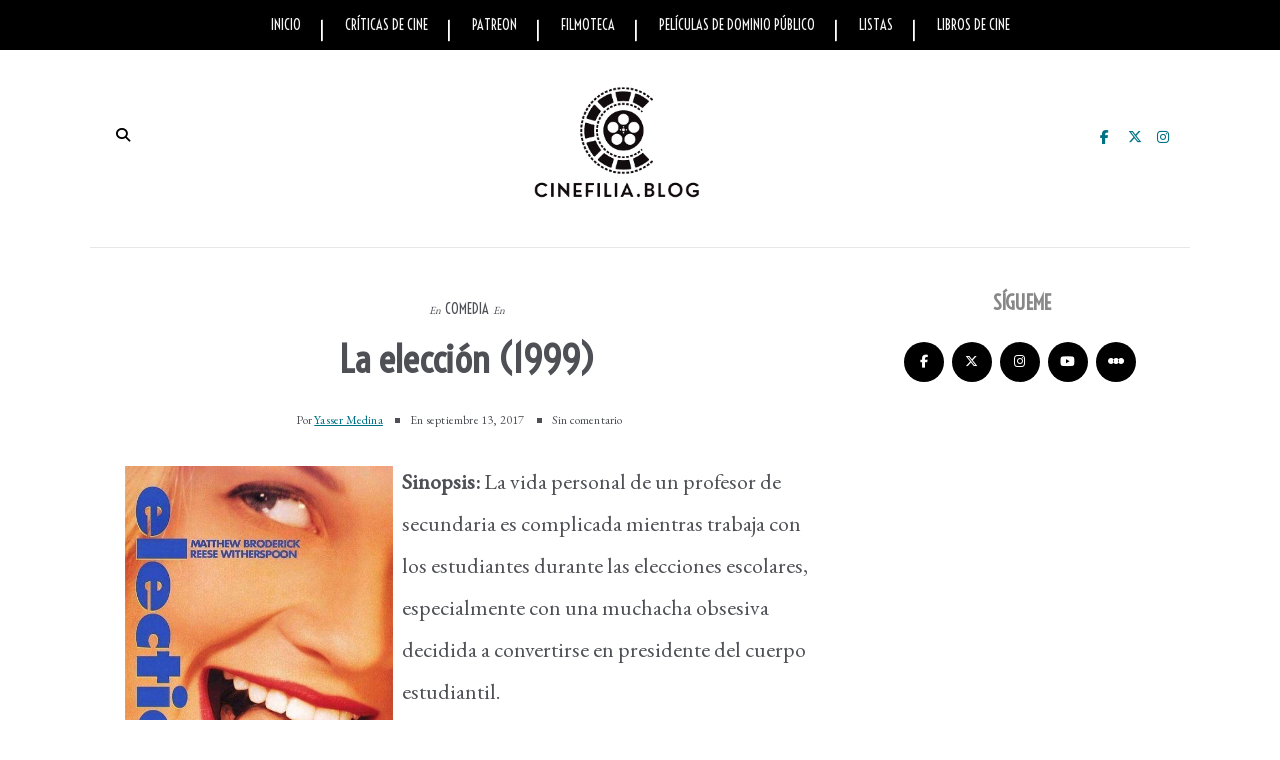

--- FILE ---
content_type: text/html; charset=UTF-8
request_url: https://www.cinefilia.blog/2017/09/election-1999.html
body_size: 30809
content:
<!DOCTYPE html>
<html lang='es-DO' xml:lang='es' xmlns='http://www.w3.org/1999/xhtml' xmlns:b='http://www.google.com/2005/gml/b' xmlns:data='http://www.google.com/2005/gml/data' xmlns:expr='http://www.google.com/2005/gml/expr'>
<head>
<link href='https://www.blogger.com/static/v1/widgets/2944754296-widget_css_bundle.css' rel='stylesheet' type='text/css'/>
<meta content='text/html; charset=UTF-8' http-equiv='Content-Type'/>
<meta content='blogger' name='generator'/>
<link href='https://www.cinefilia.blog/favicon.ico' rel='icon' type='image/x-icon'/>
<link href='https://www.cinefilia.blog/2017/09/election-1999.html' rel='canonical'/>
<link rel="alternate" type="application/atom+xml" title="Cinefilia - Atom" href="https://www.cinefilia.blog/feeds/posts/default" />
<link rel="alternate" type="application/rss+xml" title="Cinefilia - RSS" href="https://www.cinefilia.blog/feeds/posts/default?alt=rss" />
<link rel="service.post" type="application/atom+xml" title="Cinefilia - Atom" href="https://www.blogger.com/feeds/1210796203147686083/posts/default" />

<link rel="alternate" type="application/atom+xml" title="Cinefilia - Atom" href="https://www.cinefilia.blog/feeds/8287139885343773433/comments/default" />
<!--Can't find substitution for tag [blog.ieCssRetrofitLinks]-->
<link href='https://blogger.googleusercontent.com/img/b/R29vZ2xl/AVvXsEgzhyphenhyphenisKEiYqr6JlTAEWdA9rzb1_TnRUjqFN0gJNRQRdHzEdsMqISZTl-iux-T_rejtfDHSNGZtRLgbfgBuAXxHNhiPojwijLCPNEIOeVMFAuy5u09DbiYSzv43GrncjCdwzmJbW1mFsJJ2/s1000/election-958638855-large.jpg' rel='image_src'/>
<meta content='Sinopsis: La vida personal de un profesor de secundaria es complicada mientras trabaja con los estudiantes durante las elecciones escolares, especialmente con una muchacha obsesiva decidida a convertirse en presidente del cuerpo estudiantil.' name='description'/>
<meta content='https://www.cinefilia.blog/2017/09/election-1999.html' property='og:url'/>
<meta content='La elección (1999)' property='og:title'/>
<meta content='Sinopsis: La vida personal de un profesor de secundaria es complicada mientras trabaja con los estudiantes durante las elecciones escolares, especialmente con una muchacha obsesiva decidida a convertirse en presidente del cuerpo estudiantil.' property='og:description'/>
<meta content='https://blogger.googleusercontent.com/img/b/R29vZ2xl/AVvXsEgzhyphenhyphenisKEiYqr6JlTAEWdA9rzb1_TnRUjqFN0gJNRQRdHzEdsMqISZTl-iux-T_rejtfDHSNGZtRLgbfgBuAXxHNhiPojwijLCPNEIOeVMFAuy5u09DbiYSzv43GrncjCdwzmJbW1mFsJJ2/w1200-h630-p-k-no-nu/election-958638855-large.jpg' property='og:image'/>
<!-- Google Tag Manager -->
<script>(function(w,d,s,l,i){w[l]=w[l]||[];w[l].push({'gtm.start':
new Date().getTime(),event:'gtm.js'});var f=d.getElementsByTagName(s)[0],
j=d.createElement(s),dl=l!='dataLayer'?'&l='+l:'';j.async=true;j.src=
'https://www.googletagmanager.com/gtm.js?id='+i+dl;f.parentNode.insertBefore(j,f);
})(window,document,'script','dataLayer','GTM-PWJGSNKM');</script>
<!-- End Google Tag Manager -->
<!-- Google tag (gtag.js) -->
<script async='async' src='https://www.googletagmanager.com/gtag/js?id=G-VMK7EZYJZV'></script>
<script>
  window.dataLayer = window.dataLayer || [];
  function gtag(){dataLayer.push(arguments);}
  gtag('js', new Date());

  gtag('config', 'G-VMK7EZYJZV');
</script>
<meta content='https://www.cinefilia.blog/2017/09/election-1999.html' name='og:url:domain'/>
<!--[if IE]> <script> (function() { var html5 = ("abbr,article,aside,audio,canvas,datalist,details," + "figure,footer,header,hgroup,mark,menu,meter,nav,output," + "progress,section,time,video").split(','); for (var i = 0; i < html5.length; i++) { document.createElement(html5[i]); } try { document.execCommand('BackgroundImageCache', false, true); } catch(e) {} })(); </script> <![endif]-->
<meta content='https://www.cinefilia.blog/2017/09/election-1999.html' name='og:url:domain'/>
<!--[if IE]> <script> (function() { var html5 = ("abbr,article,aside,audio,canvas,datalist,details," + "figure,footer,header,hgroup,mark,menu,meter,nav,output," + "progress,section,time,video").split(','); for (var i = 0; i < html5.length; i++) { document.createElement(html5[i]); } try { document.execCommand('BackgroundImageCache', false, true); } catch(e) {} })(); </script> <![endif]-->
<title>
La elección (1999) | Cinefilia
</title>
<script async='async' custom-element='amp-auto-ads' src='https://cdn.ampproject.org/v0/amp-auto-ads-0.1.js'>
</script>
<!-- Codificación y viewport -->
<meta charset='UTF-8'/>
<meta content='width=device-width, initial-scale=1, maximum-scale=2' name='viewport'/>
<!-- SEO general -->
<meta content='Críticas de cine, estrenos en cartelera, análisis de películas clásicas para cinéfilos. ¡Visita cinefilia.blog y vive tu pasión por el cine!' name='description'/>
<meta content='críticas de cine, análisis de películas, películas de dominio público, blog de cine, clásicos del cine' name='keywords'/>
<meta content='Yasser Medina' name='Author'/>
<meta content='yassermedina@cinefilia.blog' name='Email'/>
<meta content='document' name='resource-type'/>
<meta content='all' name='audience'/>
<meta content='general' name='rating'/>
<meta content='Spanish' name='language'/>
<meta content='global' name='distribution'/>
<meta content='1 days' name='revisit-after'/>
<meta content='DO' name='geo.country'/>
<meta content='Santo Domingo, República Dominicana' name='geo.placename'/>
<meta content='@yassermedinam' name='twitter:site'/>
<meta content='es-do' http-equiv='content-language'/>
<meta content='83A42B77EE074F15A3F976F5E09FC6F9' name='msvalidate.01'/>
<!-- Robots e indexación -->
<meta content='index, follow' name='robots'/>
<meta content='all' name='googlebot-news'/>
<link href='https://www.cinefilia.blog/2017/09/election-1999.html' rel='canonical'/>
<link href='https://www.cinefilia.blog/2017/09/election-1999.html' hreflang='es' rel='alternate'/>
<!-- Google Noticias (para críticas) -->
<meta content='' property='article:published_time'/>
<meta content='noticias de cine, críticas de cine, estrenos de películas' name='news_keywords'/>
<meta content='Críticas de Cine' property='article:section'/>
<meta content='Yasser Medina' property='article:author'/>
<!-- X -->
<meta content='https://www.cinefilia.blog/' name='twitter:domain'/>
<meta content='La elección (1999)' name='twitter:title'/>
<meta content='summary_large_image' name='twitter:card'/>
<meta content='https://blogger.googleusercontent.com/img/b/R29vZ2xl/AVvXsEgzhyphenhyphenisKEiYqr6JlTAEWdA9rzb1_TnRUjqFN0gJNRQRdHzEdsMqISZTl-iux-T_rejtfDHSNGZtRLgbfgBuAXxHNhiPojwijLCPNEIOeVMFAuy5u09DbiYSzv43GrncjCdwzmJbW1mFsJJ2/s1000/election-958638855-large.jpg' name='twitter:image'/>
<meta content='La elección (1999)' name='twitter:title'/>
<meta content='Sinopsis: La vida personal de un profesor de secundaria es complicada mientras trabaja con los estudiantes durante las elecciones escolares, especialmente con una muchacha obsesiva decidida a convertirse en presidente del cuerpo estudiantil.' name='twitter:description'/>
<!-- Open Graph -->
<meta content='https://blogger.googleusercontent.com/img/b/R29vZ2xl/AVvXsEgzhyphenhyphenisKEiYqr6JlTAEWdA9rzb1_TnRUjqFN0gJNRQRdHzEdsMqISZTl-iux-T_rejtfDHSNGZtRLgbfgBuAXxHNhiPojwijLCPNEIOeVMFAuy5u09DbiYSzv43GrncjCdwzmJbW1mFsJJ2/s1000/election-958638855-large.jpg' itemprop='image' property='og:image'/>
<link href='https://fonts.googleapis.com/css2?family=EB+Garamond&' rel='stylesheet' type='text/css'/>
<link href='https://fonts.googleapis.com/css2?family=Voltaire&' rel='stylesheet' type='text/css'/>
<link href='https://fonts.googleapis.com/css2?family=Merriweathere&' rel='stylesheet' type='text/css'/>
<link crossorigin='anonymous' href='https://cdnjs.cloudflare.com/ajax/libs/font-awesome/6.5.1/css/all.min.css' referrerpolicy='no-referrer' rel='stylesheet'/>
<style id='page-skin-1' type='text/css'><!--
/*
-----------------------------------------------
Theme Name: Evonne
Theme URI: http://evonne-veethemes.blogspot.com/
Description: Evonne is a modern styled blogger theme which focus your content.
Version: 1.0.0
Author: VeeThemes.Co.In
Author URI: http://www.veethemes.co.in
License: GNU General Public License 3.0
----------------------------------------------- */
*, *:before, *:after {
-webkit-box-sizing: border-box;
-moz-box-sizing: border-box;
box-sizing: border-box;
}
/*****************************************
reset.css
******************************************/
*, *:before, *:after {
-webkit-box-sizing:border-box;
-moz-box-sizing:border-box;
-ms-box-sizing:border-box;
box-sizing:border-box;
}
html, body, div, span, object, iframe,
h1, h2, h3, h4, h5, h6, p, blockquote, pre,
abbr, address, cite, code,
del, dfn, em, img, ins, kbd, q, samp,
small, strong, sub, sup, var,
b, i,
dl, dt, dd, ol, ul, li,
fieldset, form, label, legend,
table, caption, tbody, tfoot, thead, tr, th, td,
article, aside, canvas, details, figcaption, figure,
footer, header, hgroup, menu, nav, section, summary,
time, mark, audio, video {
margin:0;
padding:0;
border:0;
outline:0;
font-size:100%;
font-style: normal;
vertical-align:baseline;
background:transparent;
}
/* HTML5 display definitions */
article,aside,details,.overlaycaption,figcaption,figure,
footer,header,hgroup,menu,nav,section {
display:block;
}
audio, canvas, video { display: inline-block; *display: inline; *zoom: 1; }
audio:not([controls]) { display: none; }
[hidden] { display: none; visibility: hidden; }
table {    border-collapse: separate;    border-spacing: 0;}
caption, th, td {    text-align: left;    font-weight: normal;}
blockquote:before, blockquote:after,
q:before, q:after {    content: "";}
blockquote, q {    quotes: "" "";}
sup{    vertical-align: super;    font-size:smaller;}
code{    font-family: 'Voltaire', Voltaire, monospace;    font-size:16px;    color:#4e5056;}
::selection {  background: #000000;  color: #fff;  }
::-moz-selection {  background: #000000;  color: #fff;  }
a img{	border: none;vertical-align: middle;}
img{vertical-align: middle;max-width:100%;}
input:focus,textarea:focus { border: 1px solid rgba(0, 0, 0, 0.3); outline: 0; }
button,input,optgroup,select,textarea {
color: inherit;
font: inherit;
margin: 0
}
button {
overflow: visible
}
button,select { text-transform: none; padding: 4px 10px; }
button,input[type=button],input[type=reset],input[type=submit] {
-webkit-appearance: button;
cursor: pointer
}
input[type=number]::-webkit-inner-spin-button,
input[type=number]::-webkit-outer-spin-button {
-webkit-appearance: none;
-moz-appearance: none;
appearance: none;
margin: 0;
}
button[disabled],html input[disabled] { cursor: default;}
button::-moz-focus-inner,input::-moz-focus-inner {border: 0;padding: 0;}
input {line-height: normal;}input[type=checkbox],input[type=radio] {
box-sizing: border-box;
padding: 0
}
input[type=number]::-webkit-inner-spin-button,input[type=number]::-webkit-outer-spin-button {
height: auto
}
input[type=search] {
-webkit-appearance: textfield;
-moz-box-sizing: content-box;
-webkit-box-sizing: content-box;
box-sizing: content-box
}
input[type=search]::-webkit-search-cancel-button,input[type=search]::-webkit-search-decoration {
-webkit-appearance: none
}
button, input[type=button], input[type=reset], input[type=submit] {
outline: 0;
border: 0;
background-color: #BBBBBB;
color: #fff;
width: auto;
border-radius: 0;
padding: 0 10px;
-webkit-box-shadow: none;
-moz-box-shadow: none;
box-shadow: none;
}
b, strong, .strong {
font-weight: bold;
}
i, em, .em {
font-style: italic;
}
u {
text-decoration: underline;
}
ol, ul { padding: 10px 0 20px;  margin: 0 0 0 35px;  text-align: left;  }
ol li { list-style-type: decimal;  padding:0 0 5px;  }
ul li { list-style-type: square;  padding: 0 0 5px;  }
ul ul, ol ol { padding: 0; }
h1, h2, h3, h4, h5, h6 { color: #4e5056; font: normal normal 16px Voltaire,sans-serif; font-weight: normal; }
h1 { font-size: 28px; line-height: 26px; margin: 10px 0 0; }
h2 { font-size: 24px; line-height: 24px; margin: 10px 0 0; }
h3 { font-size: 16px; line-height: 20px; margin: 10px 0 0; }
h4 { font-size: 14px; line-height: 20px; margin: 10px 0 0;  }
h5 { font-size: 14px; line-height: 20px; margin: 10px 0 0;  }
h6 { font-size: 14px; line-height: 20px; margin: 10px 0 0;  }
.post-body h1:first-child, .post-body h2:first-child, .post-body h3:first-child, .post-body h4:first-child, .post-body h5:first-child, .post-body h6:first-child { margin-top: 0; }
.col-md-2, .col-md-3, .col-md-4, .col-md-6, .col-md-9 {
float: left;
position: relative;
min-height: 1px;
}
.col-md-6 {
width: 33%;
}
.clearfix:before, .clearfix:after, .header-top:before, .header-top:after {
display: table;
content: "";
line-height: 0;
}
.clearfix:after, .header-top:after {
clear: both;
}
/*****************************************
Global Links CSS
******************************************/
body{
background: #ffffff;
color: #4e5056;
font: normal normal 400 22px EB Garamond,san-serif;
line-height: 1.75;
margin: 0;
padding: 0;
}
a{
color: #007185;
outline:none;
text-decoration: none;
}
a:hover {
color: #b3b5b5;
text-decoration:none;
}
a:visited {
color: #70579D;
}
.clr { clear:both; float:none; }
.row { margin-left: -15px; margin-right: -15px; }
/* _______  Align elements in center
/* _______________________________________ */
.vertical-align-middle{
display: table;
vertical-align:middle;
margin: auto;
width:100%;
height:100%;
}
.vertical-middle-inner{
vertical-align:middle;
display:table-cell;
}
/* LAYOUT STYLING
/* ____________________________ */
body#layout .header-wrapper { margin-top: 0; }
body#layout div {
display: block;
}
body#layout .main-menu, body#layout .footer-social, body#layout .header_social {
display: none;
}
body#layout .main-wrapper {
display: inline-block;
width: 70%;
}
body#layout .sidebar-wrapper {
display: inline-block;
width: 30%;
}
body#layout .outer-wrapper, body#layout .sidebar-wrapper, body#layout .ct-wrapper { margin: 0; padding: 0; }
body#layout #About { width: 100%; }
body#layout .footer { width: 28%; }
#layout .navigation-wrapper {
display: none;
}
#layout .footer_social-icons {
display: none;
}
#layout .footer {
width: 33%;
float: left;
}
/*****************************************
Wrappers
******************************************/
.ct-wrapper { padding: 0px 15px; position: relative; max-width: 1100px; width:auto;margin: 0 auto;}
.outer-wrapper { margin: 40px 0; position: relative; }
.main-wrapper {
float: left;
width: 68%;
}
.sidebar-wrapper { width:30%; float: right; }
/*_____ BLOG HEADER
/* _______________________ */
.header-top {
border-bottom: 1px solid #e5e5e5;
padding: 0;
line-height: 48px;
height: 49px;
position: relative;
z-index: 12;
display: block;
}
/* HEADER SOCIAL
/* _____________________ */
.header_social {
float: right;
}
.header_social a {
display: inline-block;
width: 25px;
font-size: 14px;
line-height: 38px;
padding: 0 7px;
text-align: center;
}
.header_social a:hover {
color: #000000;
}
/* SEARCH
/* _______________ */
.s-search {
background: none;
float: left;
position: relative;
}
#s-search-icn {
display: block;
width: 35px;
color: #000000;
font-size: 14px;
font-weight: 700;
line-height: 38px;
margin: 0 auto;
padding: 0 10px;
position: relative;
cursor: pointer;
top: 0px;
text-align: center;
}
#search {
position: fixed;
top: 0px;
left: 0px;
width: 100%;
height: 100%;
background-color: rgba(255, 255, 255, 0.99);
-webkit-transition: all 0.3s ease-in-out;
-moz-transition: all 0.3s ease-in-out;
-o-transition: all 0.3s ease-in-out;
-ms-transition: all 0.3s ease-in-out;
opacity: 0;
z-index: 100;
}
#search.close { opacity: 0; visibility: hidden;}
#search.open {
opacity: 1;
visibility: visible;
}
#search.open:after {
content: "";
position: absolute;
top: 45px;
right: 75px;
background: url(https://lh3.googleusercontent.com/blogger_img_proxy/AEn0k_sLhbBhbWCEBx1KNBS9U3Xbb8SAl8ZOQgKTN4TQIs7ghDSX-TKT2r-xgv3I3zL58pvI6PMTIwGyW2fg17ZLuJWfCskihsogaGjw-Bzswoets_Accabw2D1h0OGSMe2DL_QfP28ewldzcPrImZHo=s0-d);
background-repeat: no-repeat;
background-size: contain;
width: 80px;
height: 80px;
}
#s-searchform {
display: table;
margin: 0 auto;
width: 720px;
position: relative;
height: 46px;
padding: 0 15px;
padding-bottom: 11px;
border-bottom: 5px solid #000000;
transition: opacity 0.2s ease-in-out;
-webkit-transition: opacity 0.2s ease-in-out;
}
#s-searchform .heading_font {
display: inline-block;
vertical-align: top;
margin-right: 16px;
text-transform: uppercase;
font-size: 18px;
font-weight: bold;
line-height: 30px;
color: #000000;
letter-spacing: -0.5px;
}
#search input[type="search"] {
display: inline-block;
background: transparent;
box-shadow: none;
border: 0;
width: 75%;
color: #777;
font-size: 14px;
font-weight: 300;
letter-spacing: 0.25px;
line-height: 30px;
margin: 0px auto;
margin-top: 0;
padding: 0 10px;
outline: none;
text-transform: ;
vertical-align: top;
}
#search .btn {
border: none;
background: transparent;
color: #000000;
float: right;
vertical-align: middle;
width: 50px;
height: 30px;
line-height: 28px;
text-align: center;
font-size: 16px;
cursor: pointer;
padding: 0!important;
transition: color 0.2s ease-in-out;
-webkit-transition: color 0.2s ease-in-out;
}
#search .close {
position: fixed;
top: 15px;
right: 25px;
color: #ffffff;
background-color: #000000;
border-color: transparent;
line-height: 1;
opacity: 1;
padding: 0;
font-size: 18px;
width: 46px;
height: 36px;
line-height: 36px;
border-radius: 56px;
}
#search .close:after {
/*content: "close"; */
font-size: 14px;
position: relative;
top: -4px;
padding-left: 10px;
text-transform: uppercase;
}
.s-search, .header_social {
margin-top: 2.25rem;
}
/* ____ HEADER
/* __________________ */
#site-header {
margin: 0 0 30px;
}
.header-wrapper {
text-align: center;
}
.logo-wrapper {
display: inline-block;
width: auto;
text-align: center;
}
#header-inner{
margin: 0 auto;
padding: 0;
}
#header h1 {
display: inline-block;
font: normal normal 42px Voltaire,sans-serif;
font-size: 60px;
line-height: 1;
letter-spacing: 1px;
padding: 20px 0;
position: relative;
}
#header h1 a,
#header h1 a:hover {
color: #000000;
}
#header p.description{
color: #000000;
font-size: 12px;
font-style: italic;
text-shadow: 1px 1px #FFFFFF;
margin: 0;
padding: 0;
text-transform:capitalize;
}
#header img{
border:0 none;
background:none;
width:auto;
height:auto;
margin:0 auto;
}
/* _____ NAVIGATION _WRAPPER
/* ______________________________ */
.main-menu {
background: #000000;
margin-bottom: 30px;
}
.nav-menu {
display: none;
}
.nav-menu ul {
list-style: none;
margin: 0;
padding: 0;
text-align: center;
}
.nav-menu ul li {
display: inline-block;
position: relative;
list-style: none;
padding: 0;
}
.nav-menu li:after {
color: #ffffff;
content: "|";
position: absolute;
top: 9px;
right: -4px;
}
.nav-menu li:last-child:after {
display: none;
}
.nav-menu li a {
color: #f6f6f6;
display: block;
font-family: Voltaire, Sans-serif;
font-size: 14px;
line-height: 50px;
padding: 0 20px;
position: relative;
text-transform: uppercase;
}
.nav-menu li:last-child a {
border-right: 0;
}
.nav-menu li a:hover {
color: #bbbebf;
}
.nav-menu ul ul.sub-menu {
background: #000000;
visibility: hidden;
opacity: 0;
margin-top: 50px;
position: absolute;
left: -4px;
width: 200px;
transition: all .15s ease-in-out;
-moz-transition: all .15s ease-in-out;
-o-transition: all .15s ease-in-out;
-moz-transition: all .15s ease-in-out;
-webkit-transition: all .15s ease-in-out;
z-index: 100;
}
.nav-menu ul li:hover ul{
visibility:visible;
opacity:1;
margin-top:0;
}
.nav-menu li ul li a {
color: #eee;
font-family: Voltaire, sans-serif;
font-weight: 400;
line-height: 40px;
text-align: left;
}
ul.sub-menu li {
display: block;
float: none;
}
.nav-menu li ul li a:hover{
border-left-color: #fff;
}
/* _____ SLIDER
/* ________________________ */
.owl-carousel {
margin-bottom: 50px;
}
@media screen and (min-width: 786px){
}
#featured-slider h2.title {
display: none;
}
#featured_slider {
margin: 0 0 30px;
}
#featured_slider .widget h2.title {
display: none;
}
.slider-item {
position: relative;
height: 100%;
}
.slider-item:before {
position: absolute;
content: '';
left: 0;
right: 0;
top: 0;
bottom: 0;
margin: auto;
background-color: rgba(0,0,0,.75);
opacity: 0.65;
-moz-transition: opacity .4s linear;
-ms-transition: opacity .4s linear;
-webkit-transition: opacity .4s linear;
transition: opacity .4s linear;
z-index: 1;
}
.thumb.overlay {
display: block;
width: 100%;
height: 100%;
position: absolute;
top: 0;
right: 0;
bottom: 0;
left: 0;
}
a.slider-image {
height: 100%;
}
.post-decsription {
position: absolute;
top: 35%;
right: 0;
left: 0;
text-align: center;
z-index: 10;
}
.slider-wrap .post-inner {
display: inline-block;
padding: 20px 40px;
}
.slider-wrap .post-tag a {
color: #fff;
}
.slider-item h2.post-title {
font: normal bold 48px Voltaire, sans-serif;
}
.slider-item h2.post-title a {
color: #ffffff;
text-shadow: 0 0 1px #4e5056;
}
.slider-item .post-tag {
float: none;
}
.slider-item .post-tag:before {
color: #fff;
content: "En";
font-style: italic;
margin-right: 5px;
font-size: 11px;
text-transform: capitalize;
}
.slider-item .post-date {
color: #ffffff;
}
.slider-item .rd_mre_btn {
margin: 30px auto 0;
}
.slider-item .rd_mre_btn a {
background: #fff;
color: #4e5056;
border: 1px solid #eee;
display: inline-block;
line-height: 40px;
padding: 0 20px;
}
/* ____ FEATURED POSTS
/* ________________________- */
.owl_carouselle2 {
margin: 0 -5px;
}
.owl_carouselle2.owl-carousel .owl-item {
height: 280px;
}
.owl_carouselle2 .slider-item h2.post-title {
font-size: 24px;
}
.owl_carouselle2 .slider-item {
margin: 0 5px;
}
.owl_carouselle2 .post-decsription {
top: 20%;
}
/* ____ POSTS & PAGES
/* _________________________ */
h4.btm-line {
text-transform: capitalize;
line-height: 25px;
letter-spacing: 0px;
font-weight: 600;
font-style: normal;
color: #4e5056;
font-size: 18px;
margin: 0 15px 20px 15px;
opacity: 1;
visibility: visible;
-webkit-transition: opacity 0.24s ease-in-out;
-moz-transition: opacity 0.24s ease-in-out;
transition: opacity 0.24s ease-in-out;
}
.line-after {
display: inline-block;
position: relative;
}
.line-after:after {
content: '';
position: absolute;
width: 30px;
height: 1px;
background-color: #181818;
bottom: 12px;
right: -40px;
}
.post-outer {
position: relative;
float: left;
display: block;
margin: 0;
}
.post_hentry {
background: #4e5056;
float: left;
display: block;
min-height: 1px;
overflow: visible;
}
.post-image {
margin: 0 0 20px 0;
width: auto;
height: auto;
position: relative;
}
.post-content {
position: relative;
overflow: auto;
text-align: center;
}
h2.article_title {
text-transform: uppercase;
letter-spacing: .9px;
font-weight: 900;
font-style: normal;
font-size: 36px;
padding: 0;
margin: 0 0 15px;
}
h2.article_title a{
color: #4e5056;
z-index: 10;
position: relative;
display: block;
}
h2.article_title {
position: relative;
}
.post-title {
color: #4e5056;
font: normal bold 46px Voltaire, sans-serif;
letter-spacing: 0.25px;
margin: 0 0 15px;
}
.post-title a {
color: #4e5056;
}
.post-outer:first-child .post-title {
font-size: 38px;
}
.post-meta {
color: #4e5056;
margin: 0 0 15px;
position: relative;
}
ul.post-meta {
margin: 0 0 20px;
padding: 0;
list-style: none;
display: inline-block;
font-size: 12px;
font-weight: 300;
padding: 0;
color: #4e5056;
margin-right: 5px;
}
ul.post-meta li {
display: inline-block;
margin-right: 10px;
padding: 0;
position: relative;
}
ul.post-meta li:before {
content: "";
background: #4e5056;
display: inline-block;
margin-right: 8px;
height: 5px;
width: 5px;
position: relative;
top: -1px;
}
ul.post-meta li:first-child:before {
display: none;
}
.post-meta-bottom {
display: none;
font-size: 12px;
margin: 0 0 15px;
padding: 10px 0;
text-align: center;
}
.post-outer:first-child  .post-meta-bottom{
display: block;
}
span.post-share {
margin-right: 15px;
}
span.post-share:before {
content: "";
padding-right: 5px;
}
span.post-share a {
display: inline-block;
width: 22px;
}
.post-meta .fa {
margin-right: 2px;
}
.post-meta .divider {
background: #4e5056;
display: inline-block;
width: 21px;
height: 1px;
margin-left: 20px;
margin-right: 20px;
}
.post-meta .post-comments i {
color: #4dc3fb;
font-size: 1em;
margin-right: 4px;
}
.post-meta .post-comments a {
color: #4e5056;
}
.post-author, .post-date, .post-comments {
display: inline-block;
letter-spacing: .2px;
font-size: 12px;
color: #4e5056;
margin-top: 0;
}
.post-author a {
text-decoration: underline;
}
.post-date > .day {
color: #4e5056;
font-weight: 700;
font-size: 35px;
display: inline-block;
margin-right: 5px;
vertical-align: sub;
}
.post-tag a:nth-child(n+3) {
display: none;
}
.post-tag {
margin: 0 0 10px;
}
.post-tag a {
color: #4e5056;
display: inline-block;
font-family: Voltaire, sans-serif;
font-size: 14px;
font-weight: 400;
letter-spacing: 0;
line-height: 22px;
margin: 0;
padding: 0;
text-transform: uppercase;
}
.post-tag .em {
color: #4e5056;
font-size: 11px;
text-transform: capitalize;
}
.post-tag-bottom {
border-bottom: 1px solid #e5e5e5;
display: block;
font-size: 12px;
padding-bottom: 15px;
}
.post-excerpt {
color: #4e5056;
margin: 0 0 25px;
text-align: left;
}
.action {
position: relative;
}
.post-read-more {
}
.post-outer:first-child .post-read-more {
display: block;
margin: 0 0 30px;
text-align: center;
}
.post-read-more a {
padding: 0 20px;
display: inline-block;
}
.post-read-more a {
background: #000000;
border-radius: 2px;
color: #fff;
display: inline-block;
font-size: 10px;
letter-spacing: 2px;
line-height: 1.32;
padding: 0.85rem 1.5rem;
text-transform: uppercase;
-webkit-transition: all 0.3s;
-moz-transition: all 0.3s;
transition: all 0.3s;
}
.post-header {
margin: 0 0 10px;
text-align: center;
}
.post-body { word-wrap:break-word; }
.post-footer {
display: inline-block;
margin-bottom: 30px;
width: 100%;
}
/* ____ ABOUT AUTHOR
/* ________________________ */
.authorboxwrap {
display: inline-block;
margin: 40px auto;
}
.authorboxwrap h5 {
font-size: 16px;
text-transform: uppercase;
margin: 0 0 15px;
font-weight: 900;
letter-spacing: 1px;
}
.avatar-container {
max-width: 150px;
margin: 0 auto;
text-align:center;
}
@media screen and (min-width: 786px){
.avatar-container {
margin-right: 4%;
margin-bottom: 25px;
float: left;
}
}
.avatar-container h4 a {
color: #4e5056;
font-weight: normal;
letter-spacing: 1.5px;
font-size: 12px;
text-transform: uppercase;
font-weight: 900;
}
img.author_avatar {
border-radius: 50%;
width: 140px;
height: auto;
border: 10px solid #f5f5f5;
box-shadow: 1px -2px 15px -8px #000000;
}
.author_description_container {
position: relative;
box-shadow: -3px 3px 13px -10px #000000;
text-align: center;
}
@media screen and (min-width: 786px){
.author_description_container {
margin-bottom: 25px;
margin-top: 5px;
float: right;
width: 72%;
padding: 20px 30px;
background: #e3e5e6;
text-align: left;
}
}
.author_description_container:before {
content: "";
position: absolute;
border-style: solid;
border-color: transparent;
border-top-color: #e3e5e6;
border-width: 20px 0px 0px 35px;
left: -35px;
top: 0;
}
.author_description_container p {
font-size: 14px;
line-height: 1.6;
letter-spacing: 0;
padding: 0px;
}
.authorsocial {
margin: 10px 0 0;
}
.authorsocial a {
display: inline-block;
width: 25px;
height: 25px;
text-align: center;
font-size: 14px;
color: #ffffff;
position: relative;
z-index: 100;
margin-right: 2px;
background: #000000;
padding: 1px 0;
border-radius: 2px;
-moz-border-radius: 2px;
-webkit-border-radius: 2px;
}
/* ____ RELATED POSTS
/* ________________________ */
#related-posts {
font-size: 16px;
display: inline-block;
width: 100%;
}
#related-posts h5 {
font-size: 16px;
text-transform: uppercase;
margin: 0 0 25px;
padding-bottom: 15px;
font-weight: 900;
letter-spacing: 1px;
text-align: center;
position: relative;
}
#related-posts h5:after {
content: "";
position: absolute;
width: 4px;
height: 4px;
background: #4e5056;
border-radius: 50%;
bottom: 0;
left: 47%;
box-shadow: 1em 0px 0px 0px #222, 2em 0px 0px 0px #4e5056;
}
#related-posts ul {
padding: 0;
margin: 0;
}
#related-posts ul li {
list-style: none;
display: block;
float: left;
width: 32%;
padding: 0;
margin: 0 5px;
text-align: center;
position: relative;
}
#related-posts ul li:first-child {
margin-left: 0;
}
#related-posts img {
padding: 0;
border: 7px solid transparent;
width: 230px;
}
a.related-thumbs {
position: relative;
display: block;
}
a.related-thumbs:before {
opacity: 1;
}
a.related-title {
font-family: Voltaire, Sans-serif;
font-weight: bold;
text-transform: uppercase;
font-size: 14px;
display: block;
padding-top: 0;
letter-spacing: 1px;
margin: 15px 15px 0;
color: #4e5056;
}
/*****************************************
Comments CSS
******************************************/
.comments { margin-top: 30px; }
.comments h4 { font-size: 20px; margin: 0 0 18px; text-transform: ; }
.comments .comments-content .comment-thread ol { overflow: hidden; margin: 0; }
.comments .comments-content .comment:first-child { padding-top: 0; }
.comments .comments-content .comment { margin-bottom: 0; padding-bottom: 0; }
.comments .avatar-image-container { max-height: 60px; width: 60px; }
.comments .avatar-image-container img { max-width: 60px; width: 100%; }
.comments .comment-block { background: #fff; margin-left: 72px; padding: 14px 0 0 20px; border-radius: 2px; -moz-border-radius: 2px; -webkit-border-radius: 2px; }
.comments .comments-content .comment-header a { color: #4e5056; text-transform: ; }
.comments .comments-content .user { display: block; font-style: italic; font-weight: bold; }
.comments .comments-content .datetime { margin-left: 0; }
.comments .comments-content .datetime a { font-size: 12px; text-transform: uppercase; }
.comments .comments-content .comment-header, .comments .comments-content .comment-content { margin: 0 20px 0 0; }
.comments .comment-block .comment-actions { display: block; text-align: right; }
.comments .comment .comment-actions a {
border-radius: 2px;
-moz-border-radius: 2px;
-webkit-border-radius: 2px;
background: #000000;
color: #FFFFFF;
display: inline-block;
font-size: 12px;
line-height: normal;
margin-left: 1px;
padding: 5px 8px;
}
.comments .comment .comment-actions a:hover { text-decoration: none; }
.comments .thread-toggle { display: none; }
.comments .comments-content .inline-thread { border-left: 1px solid #F4F4F4; margin: 0 0 20px 35px !important; padding: 0 0 0 20px; }
.comments .continue { display: none; }
.comment-thread ol { counter-reset: countcomments; }
.comment-thread li:before { color: #005987; content: counter(countcomments, decimal); counter-increment: countcomments; float: right; font-size: 22px; padding: 15px 20px 10px; position: relative; z-index: 10; }
.comment-thread ol ol { counter-reset: contrebasse; }
.comment-thread li li:before { content: counter(countcomments,decimal) "." counter(contrebasse,lower-latin); counter-increment: contrebasse; float: right; font-size: 18px; }
.tagcloud.badge {
height: 30px;
float: left;
display: block;
margin-right: 16px;
margin-top: 8px;
text-transform: uppercase;
font-size: 14px;
letter-spacing: 1px;
}
.tagcloud.badge {
display: block;
width: 100%;
height: 30px;
}
.tagcloud.badge h5 {
display: inline-block;
float: left;
margin-right: 10px;
}
.tagcloud a {
display: inline-block!important;
margin-right: 3px;
}
/***** Page Nav CSS *****/
#blog-pager {
display: inline-block;
margin: 1px 0;
overflow: visible;
padding: 30px 0;
width: 100%;
}
#blog-pager{clear:both;margin:30px auto;text-align:center; padding: 7px;}
.blog-pager {background: none;}
.displaypageNum a,.showpage a,.pagecurrent{
font-size: 14px;
padding: 5px 12px;
margin-right: 5px;
color: #666;
}
.displaypageNum a:hover,.showpage a:hover, .pagecurrent{
text-decoration:none;
}
#blog-pager .pagecurrent {
font-weight: bold;
display: inline-block;
width: 31px;
height: 33px;
line-height: 33px;
margin: 0 1px;
padding: 0 0;
color: #4e5056;
border-color: transparent;
border-radius: 0px;
border: 1px solid #ccc;
text-align: cent1er;
text-align: center;
text-decoration: none;
font-size: 14px;
line-height: 31px;
-moz-transition: all 150ms ease-in-out;
-ms-transition: all 150ms ease-in-out;
-webkit-transition: all 150ms ease-in-out;
}
span.displaypageNum.lastpage, span.showpage.firstpage {
display: none;
}
.showpageOf{display:none!important}
#blog-pager .pages{border:none;}
#blog-pager-newer-link { padding: 20px 0%; position: relative; text-align: left; width: 45%; }
#blog-pager-older-link { padding: 20px 2%; position: relative; text-align: right; width: 45%; }
#blog-pager-newer-link .newer-text, #blog-pager-older-link .older-text { display: block; color: #999; }
a#Blog1_blog-pager-older-link, a#Blog1_blog-pager-newer-link {
text-transform: uppercase;
background: none;
border-width: 2px !important;
border-style: solid !important;
background-color: #000000;
color: white;
cursor: pointer;
display: inline-block;
line-height: 1;
padding: 12px 14px;
position: relative;
text-decoration: none;
font-size: 12px;
-moz-transition: all 0.3s ease 0s;
-webkit-transition: all 0.3s ease 0s;
-o-transition: all 0.3s ease 0s;
transition: all 0.3s ease 0s;
-webkit-border-radius: 3px;
-moz-border-radius: 3px;
-ms-border-radius: 3px;
-o-border-radius: 3px;
border-radius: 3px;
}
/*****************************************
Post Highlighter CSS
******************************************/
blockquote { border-color: #F1F4F9; border-style: solid; border-width: 1px 0; color: #888888; font-style: italic; margin: 10px 0 20px; padding: 15px 40px; }
/*****************************************
Sidebar CSS
******************************************/
#sidebar { margin: 0;margin-left:15px; padding: 0; display: block; }
.sidebar h2.title, .sidebar h2 {
font-weight: 700;
font-style: normal;
font-size: 20px;
line-height: 1.45;
letter-spacing: -0.75px;
color: #888888;
margin: 0 0 25px;
text-align: center;
text-transform: uppercase;
}
.sidebar a {
color: #4e5056;
}
.sidebar .widget {
border-bottom: 1px solid #ffffff;
clear: both;
font-size: 13px;
line-height: 23px;
margin-bottom: 20px;
padding: 0 0 35px;
}
.sidebar ul {
margin: 0;
padding: 0;
list-style: none;
}
.sidebar li{
border-bottom: 1px solid #dfdfdf;
line-height: normal;
list-style: none;
margin: 8px 0;
overflow: hidden;
padding: 0 0 10px 0;
}
.sidebar li:last-child { border: 0; }
/*****************************************
Footer stylesheet
******************************************/
/* ____ INSTAFEED
/_____________________________ */
#instafeed{width:100%;display:block;margin:0;padding:0;line-height:0}
#instafeed img{height:auto;width:100%}
#instafeed a{padding:0;margin:0;display:inline-block;position:relative}
#instafeed li{width:16.666%;display:inline-block;margin:0!important;padding:0!important}
#instafeed .insta-likes{width:100%;height:100%;margin-top:-100%;opacity:0;text-align:center;letter-spacing:1px;background:rgba(255,255,255,0.4);position:absolute;text-shadow:2px 2px 8px #fff;font:normal 400 11px EG Garamond,sans-serif;color:#fff;line-height:normal;transition:all .35s ease-out;-o-transition:all .35s ease-out;-moz-transition:all .35s ease-out;-webkit-transition:all .35s ease-out}
#instafeed a:hover .insta-likes{opacity:1}
#footer {
background: #000000;
color: #ffffff;
padding-top: 40px;
}
.footer {
width: 29%;
float: left;
margin-right: 40px;
margin-bottom: 30px;
}
.footer ul {
margin: 0 0 0 10px;
padding: 0;
}
.footer_credits {
color: #ffffff;
display: block;
font-family: Voltaire, sans-serif;
font-size: 9px;
line-height: 80px;
margin: 0;
padding: 0;
text-align: center;
text-transform: uppercase;
}
.footer a {color: #ffffff;}
.footer_credits a { color: #ffffff; }
.footer_credits a:hover { color: #bbbebf; }
/* ______ FOOTER SOCIAL
/* ________________________ */
.footer-social{position:relative;z-index:2}
.footer-social ul {
display: table;
margin: 0 auto;
padding: 1em 0;
text-align: center;
}
.footer-social ul li {
display: inline-block;
font-family: Voltaire, sans-serif;
font-size: 12px;
letter-spacing: .5px;
list-style: none;
margin: 0;
margin-right: 40px;
padding: 0;
text-transform: uppercase;
}
.footer-social ul li:last-child { margin-right: 0; }
.footer-social ul li a{color: #ffffff;}
.footer-social ul li a i{font-size: 14px; margin-right:5px}
/*****************************************
Custom Widget CSS
******************************************/
/***** Custom Labels *****/
.cloud-label-widget-content { display: inline-block; text-align: left; }
.cloud-label-widget-content .label-size { display: inline-block; float: left; font-size: 10px; font-family: Open Sans,sans-serif; font-weight: bold; line-height: normal; margin: 5px 5px 0 0; opacity: 1; text-transform: uppercase; }
.cloud-label-widget-content .label-size a { color: #000000 !important; float: left; padding: 5px; }
.cloud-label-widget-content .label-size:hover a { color: #555 !important; }
.cloud-label-widget-content .label-size .label-count { color: #555; padding: 5px 0; float: left; }
.Label li {
padding: 1rem 0;
margin: 0;
font-family: Voltaire, sans-serif;
font-weight: 400;
font-style: normal;
font-size: 12px;
line-height: 1.5;
letter-spacing: 1px;
text-transform: uppercase;
}
/* ____ SOCIAL ICONS
/* ____________________________ */
.social-icons ul {
text-align: center;
}
.social-icons li {
border: 0;
display: inline-block;
border-radius: 40px;
width: 40px;
height: 40px;
margin: 0px;
margin-right: 5px;
padding: 0px;
padding: 0px;
overflow: hidden;
}
.social-icons li a {
width: 100%;
height: 100%;
display: block;
overflow: hidden;
background: #000000;
color: rgb(255, 255, 255);
line-height: 40px;
text-align: center;
}
/* ______ POPULAR POSTS
/* _____________________________ */
.PopularPosts .item-thumbnail img,.featured_thumb img {
display: block;
float: left;
height: 85px;
width: 85px;
padding: 0;
margin-right: 5px;
}
.PopularPosts .item-title, .item-details h3 {
padding-bottom: .2em;
font-family: Voltaire, Sans-serif;
font-size: 16px;
font-weight: normal;
line-height: 1.65;
padding-top: 0;
margin-bottom: 7px;
text-transform: uppercase;
}
.popular-posts ul {
counter-reset: section;
}
.PopularPosts .widget-content ul li {
padding: .7em 0;
counter-increment: section;
position: relative;
margin: 20px 0;
overflow: visible;
}
.PopularPosts .item-thumbnail {
float: left;
margin: 0 25px 5px 0;
position: relative;
}
.item-thumbnail:before {
content: "0" counter(section);
position: absolute;
right: -15px;
top: -15px;
color: #cfd1d2;
font-family: Voltaire, sans-serif;
font-size: 26px;
font-weight: bold;
z-index: -1;
}
.item-snippet {
display: none;
white-space: nowrap;
overflow: hidden;
}
.item_small {
display: inline-block;
padding: 10px 0;
}
.featured_thumb img {
margin-right: 10px;
}
.post_meta {
display: none;
}
/* ______ FEATURED POSTS
/* _________________________ */
.FeaturedPost .post-summary h3 {
font-size: 18px;
font-weight: bold;
line-height: 1.5;
margin: 0 0 20px;
}
/* ______ ABOUT ME WIDGET
/* _________________________ */
.about-widget {
padding: 0 10px;
}
.about-widget img {
margin: 0 0 20px;
}
.about-widget p {
font-family: Voltaire, Sans-serif;
font-size: 14px;
font-weight: 300;
text-transform: capitalize;
}
/***** Blogger Contact Form Widget *****/
.contact-form-email, .contact-form-name, .contact-form-email-message, .contact-form-email:hover, .contact-form-name:hover, .contact-form-email-message:hover, .contact-form-email:focus, .contact-form-name:focus, .contact-form-email-message:focus { background: #F8F8F8; border: 1px solid #D2DADD; box-shadow: 0 1px 1px #F3F4F6 inset; max-width: 300px; color: #999; }
.contact-form-button-submit {
background: #4e5056;
border: medium none;
float: right;
height: auto;
margin: 10px 0 0;
max-width: 300px;
padding: 5px 10px;
width: 100%;
cursor: pointer;
}
.contact-form-button-submit:hover { background: #017ab4; border: none; }
.footer .contact-form-name,
.footer .contact-form-name:hover,
.footer .contact-form-email,
.footer .contact-form-email:hover,
.footer .contact-form-email-message,
.footer .contact-form-email-message:hover{
background: #4e5056;
border: 0;
box-shadow: none;
outline: 0;
margin-bottom: 15px;
}
.footer .contact-form-button,
.footer .contact-form-button:hover{background:#4e5056;outline:none;}
/***** Profile Widget CSS *****/
.Profile img { border:1px solid #cecece; background:#fff; float:left; margin:5px 10px 5px 0; padding: 5px; -webkit-border-radius: 50%;	-moz-border-radius: 50%; border-radius: 50%; }
.profile-data { color:#999999; font:bold 20px/1.6em Open Sans,sans-serif; font-variant:small-caps; margin:0; text-transform:capitalize;}
.profile-datablock { margin:0.5em 0;}
.profile-textblock { line-height:1.6em; margin:0.5em 0;}
a.profile-link { clear:both; display:block; font:80% monospace; padding:10px 0; text-align:center; text-transform:capitalize;}
/* ___ SEARCH WIDGET
/* ____________________ */
.BlogSearch form {.
padding: 20px 0;
position: relative;
}
.gsc-input {
position: relative;
}
.gsc-input input[type="text"] {
color: #949494;
border-width: 0 0 1px 0;
border-style: solid;
border-color: #cecece;
outline: none;
width: 270px;
height: 35px;
margin: 0 auto;
padding: 2px 7px 2px 6px;
}
.gsc-search-button {
display: block;
position: absolute;
top: 0;
right: 0;
width: 35px!important;
height: 35px;
}
.gsc-search-button input[type="submit"] {
border: 0;
background: transparent;
text-indent: -999px;
}
td.gsc-search-button:before {
content: "\f002";
font-family: FontAwesome;
font-size: 12px;
position: absolute;
top: 10px;
right: 10px;
}
/* STATUS MSG BODY */
.status-msg-wrap {
margin-bottom: 2em;
}
.status-msg-border {
border: none;
}
.status-msg-bg {
background: none;
}
/*****************************************
Responsive styles
******************************************/
@media screen and (max-width: 960px) {
.ct-wrapper{ padding:0 15px; }
.main-wrapper { margin-right:0; width:100%; }
.sidebar-wrapper {
float: none;
width: auto;
max-width: 340px;
margin: 40px auto;
}
#About .widget-content .main-wrap { margin-right: 0; }
#About .widget-content .main-wrap .info { float: none; text-align: center; width: 90%; padding: 10px 5%; }
#About .widget-content .side-wrap { width: 100%; float: none; text-align: center; }
.sticky { position: static; }
}
@media screen and (max-width: 800px){
.comments {
margin: 0 20px;
}
#comment-editor { margin:10px; }
.sidebar h2 {top: -21px;}
.footer-widget-wrap {display: table; margin: 0 auto; width: 100%; max-width: 320px;}
.footer {
width: 100%;
}
}
@media screen and (max-width: 768px){
.logo-wrapper {
margin-top: 25px;
}
.owl-carousel .owl-item {
height: 300px;
}
.owl-carousel .post-decsription {
top: 16%;
}
.slider-item h2.post-title {
font-size: 30px;
}
.post-outer:first-child .post-title, .post-title {
font-size: 34px;
}
.post-read-more {
display: block;
margin: 0 0 30px;
}
#related-posts ul li, #related-posts ul li:first-child {
float: none;
margin: 0 auto 25px;
width: 80%;
}
}
@media screen and (max-width: 589px){
.s-search, .header_social {
margin-top: 1.25rem;
float: none;
text-align: center;
}
.comments .comments-content .datetime{    display:block;    float:none;    }
.comments .comments-content .comment-header {    height:70px;    }
}
@media screen and (max-width: 320px){
.ct-wrapper{ padding:0; }
.post-body img{  max-width: 230px; }
.comments .comments-content .comment-replies {    margin-left: 0;    }
}
/*****************************************
Hiding Header Date and Feed Links
******************************************/
h2.date-header, .widget-item-control{display:none;}
.mediavine-ad, .ad-slot {
display: block !important;
visibility: visible !important;
min-height: 1px !important;
}

--></style>
<style type='text/css'>

/*
    Mobile Menu Core Style
*/

#slick_nav {
    background: #4e5056;
}
#slick-nav {
    border-top: 1px solid #dfdfdf;
    border-bottom: 1px solid #dfdfdf;
}


@media screen and (min-width: 786px){
	#slick-nav, #slick-nav-2 {
    	display: none;
	}
	.nav-menu,
	.nav-menu-2 ul { display: block; }
	#Blog1 {
    	margin-right: 25px;
	}

}

.slicknav_btn { position: relative; display: block; vertical-align: middle; float: left;  line-height: 27px; cursor: pointer;  height:27px;}
.slicknav_menu  .slicknav_menutxt { display: block; line-height: 1.188em; float: left; }
.slicknav_menu .slicknav_icon { float: left; margin: 0.188em 0 0 0.438em; }
.slicknav_menu .slicknav_no-text { margin: 0 }
.slicknav_menu .slicknav_icon-bar { background: #fff; display: block; width: 1.125em; height: 0.125em; }
.slicknav_btn .slicknav_icon-bar + .slicknav_icon-bar { margin-top: 0.188em }

.slicknav_btn {
    display: block;
    width: 80px;
    height: 50px;
    margin: 0;
    padding: 11px 0;
    text-decoration: none;
}


.slicknav_nav { clear: both }
.slicknav_nav ul,
.slicknav_nav li { display: block }
.slicknav_nav .slicknav_arrow { font-size: 0.8em; margin: 0 0 0 0.4em; }
.slicknav_nav .slicknav_item { cursor: pointer; }
.slicknav_nav .slicknav_row { display: block; }
.slicknav_nav a { display: block }
.slicknav_nav .slicknav_item a,
.slicknav_nav .slicknav_parent-link a { display: inline }
.slicknav_menu:before,
.slicknav_menu:after { content: " "; display: table; }
.slicknav_menu:after { clear: both }
/* IE6/7 support */
.slicknav_menu { *zoom: 1 }

/* 
    User Default Style
    Change the following styles to modify the appearance of the menu.
*/
.slicknav_menu {
    font-size: 16px;
    margin: 0 auto;
    padding: 0 20px;
    position: relative;
}
/* Button */
.slicknav_btn {
	display: table;
    margin: 0 auto;
    text-decoration:none;
    text-shadow: 0 1px 1px rgba(255, 255, 255, 0.75);
    -webkit-border-radius: 4px;
    -moz-border-radius: 4px;
    border-radius: 4px;  
    
}
a.slicknav_btn:after {
    color: #fff;
    content: "MENU";
    font-size: 12px;
    top: -2px;
    padding-left: 10px;
    position: relative;
}
/* Button Text */
.slicknav_menu  .slicknav_menutxt {
    color: #4e5056;
    font-weight: bold;
    text-shadow: 0 1px 3px #000;
}
/* Button Lines */


.slicknav_nav {
    color:#fff;
    margin:0;
    padding:0;
    font-size:0.875em;
}
.slicknav_nav, .slicknav_nav ul {
    list-style: none;
    overflow:hidden;
}
.slicknav_nav ul {
    padding:0;
    margin:8px 0 0 20px;
}


.slicknav_nav .slicknav_item a,
.slicknav_nav .slicknav_parent-link a {
    padding:0;
    margin:0;
}
.slicknav_nav .slicknav_row:hover {
    
}
.slicknav_nav a:hover{
    
    background:#4e5056;
    color:#fff;
}
.slicknav_nav .slicknav_txtnode {
     margin-left:15px;   
}

.slicknav_menu .slicknav_no-text {
	margin-top:7px;
}


/* Mobile Menu */
ul.slicknav_nav {
    background: #000000;
    padding: 5px 20px;
    position: absolute;
    top: 55px;
    left: -10px;
    width: 200px;
    z-index: 100;
}
ul.slicknav_nav li {
	display: block;
	float: none;
    padding: 0;
}
ul.slicknav_nav li a {
    background: none;
    color: #fff;
    font-size: 11px;
    letter-spacing: .5px;
    line-height: 1.65;
    margin: 0;
    padding: 10px;
    text-transform: uppercase;
	text-align: left;
}
ul.slicknav_nav li:first-child a, ul.slicknav_nav li a:hover { background: transparent; }

ul.slicknav_nav li ul.sub-menu {
    background: transparent;
    position: static;
    margin: 0 0 0 15px;
    padding: 0;
    visibility: visible;
    opacity: 1;
    width: auto;
}

ul.slicknav_nav li ul li a {
    border-top: 0;
    padding: 10px;
    line-height: inherit;
}

ul.slicknav_nav a:visited { 
	outline: none; 
}

@media screen and (max-width: 420px){
	.nav-col {
    	float: none;
	}
	.slicknav_btn {
		float: none;
    	margin: 0 auto;
	}
	.slick-nav ul.slicknav_nav {
		left: 90px;
    }

}

</style>
<style type='text/css'>


	h1.post-title {
    	font-size: 42px;
    	
	}
  	.post-meta { padding-bottom: 20px; }
	.post-meta > span {
    	display: inline-block;
    	padding: 0 5px 0 12px;
    	position: relative;
	}
	.post-meta > span:before {
    	content: "";
    	display: inline-block;
    	height: 4px;
    	width: 4px;
    	background: #4e5056;
    	border-radius: 12px;
    	position: absolute;
    	left: 0;
    	top: 8px;
	}
	.post-meta > span:first-child:before {
  		display: none;
	}

</style>
<style id='owl-carousel' type='text/css'>
/**
 * Owl Carousel v2.2.1
 * Copyright 2013-2017 David Deutsch
 * Licensed under  ()
 */
.owl-carousel,.owl-carousel .owl-item{-webkit-tap-highlight-color:transparent;position:relative}.owl-carousel{display:none;width:100%;z-index:1}.owl-carousel .owl-stage{position:relative;-ms-touch-action:pan-Y;-moz-backface-visibility:hidden}.owl-carousel .owl-stage:after{content:".";display:block;clear:both;visibility:hidden;line-height:0;height:0}.owl-carousel .owl-stage-outer{position:relative;overflow:hidden;-webkit-transform:translate3d(0,0,0)}.owl-carousel .owl-item,.owl-carousel .owl-wrapper{-webkit-backface-visibility:hidden;-moz-backface-visibility:hidden;-ms-backface-visibility:hidden;-webkit-transform:translate3d(0,0,0);-moz-transform:translate3d(0,0,0);-ms-transform:translate3d(0,0,0)}.owl-carousel .owl-item{min-height:1px;float:left;-webkit-backface-visibility:hidden;-webkit-touch-callout:none}.owl-carousel .owl-item img{display:block;width:100%}.owl-carousel .owl-dots.disabled,.owl-carousel .owl-nav.disabled{display:none}.no-js .owl-carousel,.owl-carousel.owl-loaded{display:block}.owl-carousel .owl-dot,.owl-carousel .owl-nav .owl-next,.owl-carousel .owl-nav .owl-prev{cursor:pointer;cursor:hand;-webkit-user-select:none;-khtml-user-select:none;-moz-user-select:none;-ms-user-select:none;user-select:none}.owl-carousel.owl-loading{opacity:0;display:block}.owl-carousel.owl-hidden{opacity:0}.owl-carousel.owl-refresh .owl-item{visibility:hidden}.owl-carousel.owl-drag .owl-item{-webkit-user-select:none;-moz-user-select:none;-ms-user-select:none;user-select:none}.owl-carousel.owl-grab{cursor:move;cursor:grab}.owl-carousel.owl-rtl{direction:rtl}.owl-carousel.owl-rtl .owl-item{float:right}.owl-carousel .animated{animation-duration:1s;animation-fill-mode:both}.owl-carousel .owl-animated-in{z-index:0}.owl-carousel .owl-animated-out{z-index:1}.owl-carousel .fadeOut{animation-name:fadeOut}@keyframes fadeOut{0%{opacity:1}100%{opacity:0}}.owl-height{transition:height .5s ease-in-out}.owl-carousel .owl-item .owl-lazy{opacity:0;transition:opacity .4s ease}.owl-carousel .owl-item img.owl-lazy{transform-style:preserve-3d}.owl-carousel .owl-video-wrapper{position:relative;height:100%;background:#000}.owl-carousel .owl-video-play-icon{position:absolute;height:80px;width:80px;left:50%;top:50%;margin-left:-40px;margin-top:-40px;background:url(owl.video.play.png) no-repeat;cursor:pointer;z-index:1;-webkit-backface-visibility:hidden;transition:transform .1s ease}.owl-carousel .owl-video-play-icon:hover{-ms-transform:scale(1.3,1.3);transform:scale(1.3,1.3)}.owl-carousel .owl-video-playing .owl-video-play-icon,.owl-carousel .owl-video-playing .owl-video-tn{display:none}.owl-carousel .owl-video-tn{opacity:0;height:100%;background-position:center center;background-repeat:no-repeat;background-size:contain;transition:opacity .4s ease}.owl-carousel .owl-video-frame{position:relative;z-index:1;height:100%;width:100%}

.owl-theme .owl-dots,.owl-theme .owl-nav{text-align:center;-webkit-tap-highlight-color:transparent}.owl-theme .owl-nav{margin-top:10px}.owl-theme .owl-nav [class*=owl-]{color:#FFF;font-size:14px;margin:5px;padding:4px 7px;background:#D6D6D6;display:inline-block;cursor:pointer;border-radius:3px}.owl-theme .owl-nav [class*=owl-]:hover{background:#869791;color:#FFF;text-decoration:none}.owl-theme .owl-nav .disabled{opacity:.5;cursor:default}.owl-theme .owl-nav.disabled+.owl-dots{margin-top:10px}.owl-theme .owl-dots .owl-dot{display:inline-block;zoom:1}.owl-theme .owl-dots .owl-dot span{width:10px;height:10px;margin:5px 7px;background:#D6D6D6;display:block;-webkit-backface-visibility:visible;transition:opacity .2s ease;border-radius:30px}.owl-theme .owl-dots .owl-dot.active span,.owl-theme .owl-dots .owl-dot:hover span{background:#869791}
  
.owl-carousel .owl-item { height: 580px; }

@media screen and (max-width: 786px){

	.owl-carousel .owl-item { height: 380px; }
	
}


.owl-prev { left: 20px; }
.owl-next { right: 20px; }

.owl-prev, .owl-next {
    color: #fff;
    font-size: 36px;
    height: 65px;
    line-height: 65px;
    padding: 0 14px;
    position: absolute;
    top: 42%;
    visibility: hidden;
    opacity: 0;
    -webkit-transition: all .3s ease-in-out;
    -moz-transition: all .3s ease-in-out;
    -o-transition: all .3s ease-in-out;
    transition: all .3s ease-in-out;
}

.owl-carousel:hover .owl-prev, .owl-carousel:hover .owl-next { opacity: 1; visibility: visible; }


</style>
<style type='text/css'>

	.main-wrapper { width:70%; float:left; }
	
	@media screen and (max-width:786px){
		.main-wrapper {
			float: none;
			width: 100%;
    	}

  	}
	.post.hentry {
    	padding: 0 15px;
    	overflow: hidden;
	}
	.post-body {
    	font-weight: 300;
    	line-height: 1.95;
    	margin: 0 0 30px;
	}
.header-wrapper > div {
    border-bottom: 1px solid #e7e7e7;
    padding-bottom: 35px;
}

</style>
<script src='https://code.jquery.com/jquery-3.7.1.min.js' type='text/javascript'></script>
<script type='text/javascript'>
//<![CDATA[

 // Enter the posts labels here 
cat1 = 'Featured'; 
  
imgr = new Array, 
imgr[0] = "https://blogger.googleusercontent.com/img/b/R29vZ2xl/AVvXsEgEZRqrQp-XnxYvQkBr-gXA0ROmZD1wrqHbpc3tscZOjtBRTNyvv_eb6zL8pzur0PKJgHvNxS2V-kckPlRX_LQebfaxVJpOP6bngzraoQkBLHlI1bWbMhibhsBCOF83K4dpD1BNUSTYBrg/s1600/picture_not_available.png",
showRandomImg = true;
aBold = true;
summaryPost = 150; 
summaryTitle = 50; 
postnum4 = 4,





function removeHtmlTag(e, t) {
    for (var a = e.split("<"), i = 0; i < a.length; i++) - 1 != a[i].indexOf(">") && (a[i] = a[i].substring(a[i].indexOf(">") + 1, a[i].length));
    return a = a.join(""), a = a.substring(0, t - 1)
}

function postarea4(e){j=showRandomImg?Math.floor((imgr.length+1)*Math.random()):0,img=new Array,postnum4<=e.feed.entry.length?maxpost=postnum4:maxpost=e.feed.entry.length,document.write('<div class="owl_carouselle owl-carousel">');for(var t=0;t<maxpost;t++){for(var r,i,l=e.feed.entry[t],n=l.title.$t,o="",c=0;c<e.feed.entry[t].category.length;c++)o=o+'<a href="/search/label/'+e.feed.entry[t].category[c].term+'?max-results=6">'+e.feed.entry[t].category[c].term+"</a>",i='<a href="/search/label/'+e.feed.entry[t].category[c].term+'?max-results=6">'+e.feed.entry[t].category[c].term+"</a>";if(t==e.feed.entry.length)break;for(var m=0;m<l.link.length;m++)if("alternate"==l.link[m].rel){r=l.link[m].href;break}for(m=0;m<l.link.length;m++)if("replies"==l.link[m].rel&&"text/html"==l.link[m].type){l.link[m].title.split(" ")[0];break}if("content"in l)var f=l.content.$t;else if("summary"in l)f=l.summary.$t;else f="";postdate=l.published.$t,j>imgr.length-1&&(j=0),img[t]="",s=f,a=s.indexOf("<img"),b=s.indexOf('src="',a),k=s.indexOf('"',b+5),d=s.substr(b+5,k-b-5),-1!=a&&-1!=b&&-1!=k&&""!=d&&(img[t]=0==t?'<img min-width="620" min-height="240" class="odd-img" src="'+d+'"/>':'<img class="alignright" min-height="100" src="'+d+'" width="150"/>');for(var g=[1,2,3,4,5,6,7,8,9,10,11,12],p=["Enero","Febrero","Marzo","Abril","Mayo","Junio","Julio","Agosto","Septiembre","Octubre","Noviembre","Diciembre"],h=postdate.split("-")[2].substring(0,2),u=postdate.split("-")[1],v=postdate.split("-")[0],y=0;y<g.length;y++)if(parseInt(u)==g[y]){u=p[y];break}var k=e.feed.entry[t].content.$t,w=(y=$("<div>").html(k)).find("img:first").attr("src"),x=e.feed.entry[t].media$thumbnail.url;-1!=x.indexOf("img.youtube.com")&&(x=e.feed.entry[t].media$thumbnail.url.replace("default","hqdefault")),x=x.replace("/s72-c","/s1600");k="https://blogger.googleusercontent.com/img/b/R29vZ2xl/AVvXsEgh1bH7WnfOavnO4Dp51H6KYPiOqYziVIIqMebiK2uHDyFR-Zl022Pgp0EEuM6wcI8RxVn6glFkZUUwwW0zzLian4Kv2O8HEbVSN8TjGf-4zIMHUkaAoy9_-qjw-XgBwHcgM0qP4yT1F0U/s1600/image-not-found-4a963b95bf081c3ea02923dceaeb3f8085e1a654fc54840aac61a57a60903fef.png";if(void 0===w)if(e.feed.entry[t].media$thumbnail)var A='<a href="'+r+'" class="slider-image" style="background:url('+x+') no-repeat center center;background-size: cover;width: 100%;height: 520px;display:block;image-rendering: -webkit-optimize-contrast;"/>';else A='<a href="'+r+'" class="noimg slider-image" style="background:url('+k+') no-repeat center center; display:block;"/>';else A='<a href="'+r+'" class="slider-image" style="background:url('+x+') no-repeat center center;background-size: cover; display:block;"/>';var z='<div class="slider-item"><div class="slider-wrap"><div class="thumb overlay">'+A+'</div><div class="post-decsription"><div class="post-inner"><div class="post-meta"><div class="post-tag">'+i+'</div></div><h2 class="post-title"><a href="'+r+'">'+n+'</a></h2><div class="post-date">En '+(h+" "+u+" "+v)+'</div><div class="post-read-more rd_mre_btn"><a href="'+r+'">Sigue leyendo</a></div></div></div></div><div class="clear"></div></div>';document.write(z),j++}document.write("</div>")}function postarea5(e){j=showRandomImg?Math.floor((imgr.length+1)*Math.random()):0,img=new Array,postnum4<=e.feed.entry.length?maxpost=postnum4:maxpost=e.feed.entry.length,document.write('<div class="ct-wrapper"><div class="owl_carouselle2 owl-carousel">');for(var t=0;t<maxpost;t++){for(var r,i,l=e.feed.entry[t],n=l.title.$t,o="",c=0;c<e.feed.entry[t].category.length;c++)o=o+'<a href="/search/label/'+e.feed.entry[t].category[c].term+'?max-results=6">'+e.feed.entry[t].category[c].term+"</a>",i='<a href="/search/label/'+e.feed.entry[t].category[c].term+'?max-results=6">'+e.feed.entry[t].category[c].term+"</a>";if(t==e.feed.entry.length)break;for(var m=0;m<l.link.length;m++)if("alternate"==l.link[m].rel){r=l.link[m].href;break}for(m=0;m<l.link.length;m++)if("replies"==l.link[m].rel&&"text/html"==l.link[m].type){l.link[m].title.split(" ")[0];break}if("content"in l)var f=l.content.$t;else if("summary"in l)f=l.summary.$t;else f="";postdate=l.published.$t,j>imgr.length-1&&(j=0),img[t]="",s=f,a=s.indexOf("<img"),b=s.indexOf('src="',a),k=s.indexOf('"',b+5),d=s.substr(b+5,k-b-5),-1!=a&&-1!=b&&-1!=k&&""!=d&&(img[t]=0==t?'<img min-width="620" min-height="240" class="odd-img" src="'+d+'"/>':'<img class="alignright" min-height="100" src="'+d+'" width="150"/>');for(var g=[1,2,3,4,5,6,7,8,9,10,11,12],p=["Enero","Febrero","Marzo","Abril","Mayo","Junio","Julio","Agosto","Septiembre","Octubre","Noviembre","Diciembre"],h=postdate.split("-")[2].substring(0,2),u=postdate.split("-")[1],v=postdate.split("-")[0],y=0;y<g.length;y++)if(parseInt(u)==g[y]){u=p[y];break}var k=e.feed.entry[t].content.$t,w=(y=$("<div>").html(k)).find("img:first").attr("src"),x=e.feed.entry[t].media$thumbnail.url;-1!=x.indexOf("img.youtube.com")&&(x=e.feed.entry[t].media$thumbnail.url.replace("default","hqdefault")),x=x.replace("/s72-c","/s800");k="https://blogger.googleusercontent.com/img/b/R29vZ2xl/AVvXsEgh1bH7WnfOavnO4Dp51H6KYPiOqYziVIIqMebiK2uHDyFR-Zl022Pgp0EEuM6wcI8RxVn6glFkZUUwwW0zzLian4Kv2O8HEbVSN8TjGf-4zIMHUkaAoy9_-qjw-XgBwHcgM0qP4yT1F0U/s1600/image-not-found-4a963b95bf081c3ea02923dceaeb3f8085e1a654fc54840aac61a57a60903fef.png";if(void 0===w)if(e.feed.entry[t].media$thumbnail)var A='<a href="'+r+'" class="slider-image" style="background:url('+x+') no-repeat center center;background-size: cover;width: 100%;height: 520px;display:block;image-rendering: -webkit-optimize-contrast;"/>';else A='<a href="'+r+'" class="noimg slider-image" style="background:url('+k+') no-repeat center center; display:block;"/>';else A='<a href="'+r+'" class="slider-image" style="background:url('+x+') no-repeat center center;background-size: cover; display:block;"/>';var z='<div class="slider-item"><div class="slider-wrap"><div class="thumb overlay">'+A+'</div><div class="post-decsription"><div class="post-inner"><div class="post-meta"><div class="post-tag">'+i+'</div></div><h2 class="post-title"><a href="'+r+'">'+n+'</a></h2><div class="post-date">En '+(h+" "+u+" "+v)+'</div></div></div></div><div class="clear"></div></div>';document.write(z),j++}document.write("</div></div>")}


  //]]>
</script>
<script type='text/javascript'>
//<![CDATA[
// JavaScript Document

function removeHtmlTag(e, t) {
    if (e.indexOf("<") != -1) {
        var n = e.split("<");
        for (var r = 0; r < n.length; r++) {
            if (n[r].indexOf(">") != -1) {
                n[r] = n[r].substring(n[r].indexOf(">") + 1, n[r].length)
            }
        }
        e = n.join("")
    }
    t = t < e.length - 1 ? t : e.length - 2;
    while (e.charAt(t - 1) != " " && e.indexOf(" ", t) != -1) t++;
    e = e.substring(0, t - 1);
    return e + "[....]"
}

function rm(s,a,e,t,l,i,n){var m=document.getElementById(s),c=(document.getElementById(e),t=t,l=l,i=i,""),r=m.getElementsByTagName("img"),p=(m.getElementsByTagName("iframe"),summary_noimg);r.length>=1&&(c='<a href="'+a+'" class="thumbnail-block"><img src="'+r[0].src.replace(/s\B\d{2,4}/,"s1600")+'"><div class="post-image-bg" style="background-image: url('+r[0].src.replace(/s\B\d{2,4}/,"s1600")+');"></div></a></div>',p=summaryi);var o='<div class="post-image">'+c+'</div><div class="post-content"><div class="post-tag"><span class="em">En</span> '+i+'</div><h2 class="post-title entry-title"><a href="'+a+'" title="'+e+'">'+e+'</a></h2><ul class="post-meta"><li class="post-author"><span>Por</span> '+n+'</li><li class="post-date"><span>En</span> '+t+'</li><li class="post-comments">'+l+'</li></ul><div class="post-excerpt"><p>'+removeHtmlTag(m.innerHTML,p)+'</p></div><div class="post-read-more"><span><a href="'+a+'">Leer más</a></span></div>';m.innerHTML=o}

var summary_noimg = 300;
summaryi = 180;
summaryv = 130;
thh = 433;
thw = 100;
scthh = 120;

jQuery(document).ready(function () {
$(".mobile-link a").click(function(){
	  $("div.nav-menu ul").slideToggle();
  	});
});


jQuery(document).ready(function() { 
$('.search-icon .fa').on('click', function(event) {
        event.preventDefault();
		$('.search-icon input').removeClass('search-hidden');
        $('#search').addClass('open');
        $('#search > form > input[type="search"]').focus();
    });
    
    $('#search, #search button.close').on('click keyup', function(event) {
        if (event.target == this || event.target.className == 'close' || event.keyCode == 27) {
            $(this).removeClass('open');
        }
    });
}); 

//]]></script>
<link href='https://www.blogger.com/dyn-css/authorization.css?targetBlogID=1210796203147686083&amp;zx=76afe7cf-9afc-40c7-9408-13136b4418c7' media='none' onload='if(media!=&#39;all&#39;)media=&#39;all&#39;' rel='stylesheet'/><noscript><link href='https://www.blogger.com/dyn-css/authorization.css?targetBlogID=1210796203147686083&amp;zx=76afe7cf-9afc-40c7-9408-13136b4418c7' rel='stylesheet'/></noscript>
<meta name='google-adsense-platform-account' content='ca-host-pub-1556223355139109'/>
<meta name='google-adsense-platform-domain' content='blogspot.com'/>

<!-- data-ad-client=ca-pub-8173619356161103 -->

<link rel="stylesheet" href="https://fonts.googleapis.com/css2?display=swap&family=Oswald&family=EB+Garamond&family=Averia+Serif+Libre&family=Roboto+Condensed&family=Federo&family=Open+Sans&family=Merriweather"></head>
<!--<body>-->
<body>
<!-- Google Tag Manager (noscript) -->
<noscript><iframe height='0' src='https://www.googletagmanager.com/ns.html?id=GTM-PWJGSNKM' style='display:none;visibility:hidden' width='0'></iframe></noscript>
<!-- End Google Tag Manager (noscript) -->
<amp-auto-ads data-ad-client='ca-pub-8173619356161103' type='adsense'>
</amp-auto-ads>
<header id='site-header'>
<div class='main-menu'>
<div class='ct-wrapper'>
<div id='slick-nav'></div><!-- slick-nav -->
<!-- nav-menu -->
<div class='nav-menu'>
<ul class='blog_menus'>
<li><a class='current' href='https://www.cinefilia.blog/'>Inicio</a></li>
<li><a href='https://www.cinefilia.blog/search/label/Cr%C3%ADticas%20archivadas'>Críticas de cine</a>
<ul class='sub-menu'>
<li><a href='https://www.cinefilia.blog/search/label/Crítica'>Análisis</a></li>
<li><a href='https://www.cinefilia.blog/search/label/Críticas'>Críticas</a></li>
<li><a href='https://www.cinefilia.blog/search/label/Ensayos'>Ensayos</a></li>
</ul>
</li>
<li><a href='https://www.patreon.com/c/yassermedinam'>Patreon</a>
<ul class='sub-menu'>
<li><a href='https://www.patreon.com/c/yassermedinam'>Patreon</a></li>
<li><a href='https://www.cinefilia.blog/p/tienda.html'>Gift Shop</a></li>
</ul>
</li>
<li><a href='https://www.cinefilia.blog/p/enciclopedia-de-peliculas.html'>Filmoteca</a>
<ul class='sub-menu'>
<li><a href='https://www.cinefilia.blog/p/enciclopedia-de-peliculas.html'>Enciclopedia</a></li>
<li><a href='https://www.cinefilia.blog/search/label/Cine clásico'>Cine clásico</a></li>
<li><a href='https://www.cinefilia.blog/p/generos-cinematograficos.html'>Géneros</a></li>
<li><a href='https://www.cinefilia.blog/search/label/Videos'>Videos</a></li>
<li><a href='https://www.cinefilia.blog/p/500-mejores-peliculas-historia-cine.html'>500 mejores películas</a></li>
<li><a href='https://www.cinefilia.blog/p/grandes-clasicos-del-cine.html'>500 películas clásicas</a></li>
<li><a href='https://www.cinefilia.blog/p/las-mejores-peliculas-del-siglo-xxi.html'>Listados anuales</a></li>
<li><a href='https://www.cinefilia.blog/2025/12/las-10-mejores-peliculas-que-vi-en-2025.html'>Mejores películas 2025</a></li>
</ul>
</li>
<li><a href='https://www.cinefilia.blog/search/label/Pel%C3%ADculas%20de%20dominio%20p%C3%BAblico'>Películas de dominio público</a>
<ul class='sub-menu'>
<li><a href='https://www.cinefilia.blog/p/peliculas-de-dominio-publico.html'>&#191;Qué son?</a></li>
</ul>
</li>
<li><a href='https://www.cinefilia.blog/search/label/Listas'>Listas</a></li>
<li><a href='https://www.cinefilia.blog/search/label/Libros%20de%20cine'>Libros de cine</a></li>
</ul>
</div>
</div>
</div>
<div class='header-wrapper'>
<div class='ct-wrapper'>
<div class='s-search'>
<a class='search-icon' href='#' id='s-search-icn' title='Buscar'><i class='fa fa-search'></i></a>
<div class='close' id='search'>
<button class='close' type='button'>&#10005;</button>
<div class='vertical-align-middle'>
<div class='vertical-middle-inner'>
<form action='/search' id='s-searchform' method='get' role='search'>
<label class='heading_font'>Buscar</label>
<input name='q' placeholder='Encuentra tu película' type='search'/>
<button class='btn btn-primary' type='submit'><span class='fa fa-search'></span></button>
</form>
</div>
</div>
</div>
</div>
<div class='header logo-wrapper section' id='header'><div class='widget Header' data-version='1' id='Header1'>
<div id='header-inner'>
<a href='https://www.cinefilia.blog/' style='display: inline-block'>
<img alt='Cinefilia' id='Header1_headerimg' src='https://blogger.googleusercontent.com/img/a/AVvXsEhupnK84YNmHNlOGPe0v7bILKdj4O2ciAyPy9QzddZNFego8Mv4jTKGDFW8IZsrsDXI7gR3_fExjNej8Xhehp2dSfbL3hbw1GD5AVha4FwZDeMngoiFfmGHohS2BlAWlIajgAKHow1DhFEsGQkLbyP2oCr-tvBASChomVGR4IjUsm9ufClwVp4r0eOrpxE=s221' style='display: block'/>
</a>
</div>
</div></div>
<div class='header_social'>
<a class='Facebook' href='https://www.facebook.com/yassermedinam/' target='_blank'><i class='fa-brands fa-facebook-f'></i></a>
<a class='X' href='https://x.com/yassermedinam' target='_blank'><i class='fa-brands fa-x-twitter'></i></a>
<a class='Instagram' href='https://www.instagram.com/yassermedinam/' target='_blank'><i class='fa-brands fa-instagram'></i></a>
</div>
</div>
</div>
<div class='clr'></div>
</header>
<div class='outer-wrapper'>
<div class='ct-wrapper'>
<div class='main-wrapper'>
<div class='content section' id='content'><div class='widget Blog' data-version='1' id='Blog1'>
<div class='blog-posts hfeed'>
<!--Can't find substitution for tag [adStart]-->
<div class='post-outer'>
<div class='post hentry hide' data-animate='fadeInDown' data-delay='0.75s' data-duration='1.0s'>
<div class='post-header'>
<div class='post-tag'>
<span class='em'>En</span>
<a href='https://www.cinefilia.blog/search/label/Comedia' rel='tag'>Comedia</a>
<span class='em'>En</span>
<a href='https://www.cinefilia.blog/search/label/Drama' rel='tag'>Drama</a>
</div>
<h1 class='post-title entry-title'>
La elección (1999)
</h1>
<ul class='post-meta'>
<li class='post-author vcard'>
<span>Por</span>
<span class='fn' itemprop='author' itemscope='itemscope' itemtype='http://schema.org/Person'><a href='https://www.blogger.com/profile/14946048390613583890' itemprop='name'>Yasser Medina</a></span>
</li>
<li class='post-date'>
<span>En</span>
septiembre 13, 2017
</li>
<li class='post-comments'>
<a href='https://www.cinefilia.blog/2017/09/election-1999.html#comment-form' onclick=''>Sin comentario</a>
</li>
</ul>
</div>
<div class='post-body entry-content' id='post-body-8287139885343773433'>
<img alt="La elección" height="400" src="https://blogger.googleusercontent.com/img/b/R29vZ2xl/AVvXsEgzhyphenhyphenisKEiYqr6JlTAEWdA9rzb1_TnRUjqFN0gJNRQRdHzEdsMqISZTl-iux-T_rejtfDHSNGZtRLgbfgBuAXxHNhiPojwijLCPNEIOeVMFAuy5u09DbiYSzv43GrncjCdwzmJbW1mFsJJ2/s1000/election-958638855-large.jpg" style="float: left; margin: 5px 9px 5px 5px;" title="La elección" width="268" /><p style="text-align: left;"><span style="font-family: inherit;"><b>Sinopsis:</b><span face="&quot;arial&quot; , &quot;helvetica&quot; , sans-serif">&nbsp;</span><span face="&quot;arial&quot; , &quot;helvetica&quot; , sans-serif">La vida personal de un profesor de secundaria es complicada mientras trabaja con los estudiantes durante las elecciones escolares, especialmente con una muchacha obsesiva decidida a convertirse en presidente del cuerpo estudiantil.</span></span></p>
<br />
<i><span face="&quot;arial&quot; , &quot;helvetica&quot; , sans-serif">Ficha técnica</span></i><br />
<span face="arial, helvetica, sans-serif"><i><b>Título</b></i></span><i><span face="&quot;arial&quot; , &quot;helvetica&quot; , sans-serif"><b>&nbsp;original:</b>&nbsp;</span></i><span face="arial, helvetica, sans-serif"><i>Election</i></span><br />
<span face="&quot;arial&quot; , &quot;helvetica&quot; , sans-serif"><b>Año:</b>&nbsp;1999</span><br />
<span face="&quot;arial&quot; , &quot;helvetica&quot; , sans-serif"><b>Duración:</b>&nbsp;1 hr 43 min</span><br />
<span face="&quot;arial&quot; , &quot;helvetica&quot; , sans-serif"><b>País:</b>&nbsp;Estados Unidos</span><br />
<span face="&quot;arial&quot; , &quot;helvetica&quot; , sans-serif"><b>Director:</b>&nbsp;Alexander Payne</span><br />
<span face="&quot;arial&quot; , &quot;helvetica&quot; , sans-serif"><b>Guion:</b>&nbsp;Alexander Payne, Jim Taylor</span><br />
<span face="&quot;arial&quot; , &quot;helvetica&quot; , sans-serif"><b>Música:</b>&nbsp;Rolfe Kent</span><br />
<span face="&quot;arial&quot; , &quot;helvetica&quot; , sans-serif"><b>Fotografía:</b>&nbsp;James Glennon</span><br />
<span face="&quot;arial&quot; , &quot;helvetica&quot; , sans-serif"><b>Reparto:</b>&nbsp;Matthew Broderick, Reese Witherspoon, Chris Klein</span><br />
<span face="&quot;arial&quot; , &quot;helvetica&quot; , sans-serif"><b>Calificación:</b>&nbsp;7/10</span><div><div><br /></div><h2 style="text-align: left;"><b><span style="font-size: x-large;">Streaming en:</span></b></h2><br />
<div data-api-key="ux38LhZ1fL4EiFoJbct1YocfuPL6noZg" data-jw-widget="" data-theme="light" data-url-path="/us/movie/election">
</div>
<div>
<a data-original="https://www.justwatch.com" href="https://www.justwatch.com/us" style="align-items: center; color: black; display: flex; font-family: sans-serif; font-size: 11px; text-decoration: none;" target="_blank">
<span style="margin: 0px 5px 0px 0px;">Powered by</span>
<img alt="JustWatch" height="11px" src="https://widget.justwatch.com/assets/JW_logo_color_10px.svg" />
</a>
</div><br /></div><br /><div><span style="font-size: large;"><b><br /></b></span>
<div>
<span face="&quot;arial&quot; , &quot;helvetica&quot; , sans-serif"><br /></span></div>
</div><br />
<div style='clear: both;'></div>
</div>
<script async='async' crossorigin='anonymous' src='https://pagead2.googlesyndication.com/pagead/js/adsbygoogle.js?client=ca-pub-8173619356161103'></script>
<ins class='adsbygoogle' data-ad-client='ca-pub-8173619356161103' data-ad-format='autorelaxed' data-ad-slot='5069821900' style='display:block'></ins>
<script>
     (adsbygoogle = window.adsbygoogle || []).push({});
</script>
<div class='post-meta-bottom'>
<div><span style='background-color: white;'><div class='cb_p6_patreon_button' style='background-color: #f6f6f6; border: 0px; margin: 25px 0px; padding: 0px; text-align: center; vertical-align: baseline;'><div class='cb_p6_message_over_post_button' style='border-bottom-color: initial; border-image: initial; border-left-color: initial; border-right-color: initial; border-style: initial; border-top-color: rgb(0, 0, 0); border-width: 0px; line-height: 1.55; margin: 10px 0px; padding-bottom: 0px; padding-left: 40px !important; padding-right: 40px !important; padding-top: 20px !important; padding: 20px 40px 0px; vertical-align: baseline;'><span style='font-family: Oswald; font-size: large;'>Me comprometo a mantener mi contenido gratuito y accesible, es decir, sin muros de pago ni tarifas de suscripción, por lo que si te gusta lo que hago considera convertirte en un patrón de CINEFILIA y accede a contenido extra.</span></div><a href='https://www.patreon.com/join/yassermedinam' rel='nofollow' style='border: 0px; color: #44c3f1; font-family: Roboto, sans-serif; font-size: 16px; margin: 0px; opacity: 1; padding: 0px; text-decoration-line: none; transition: color 0.25s ease 0s, background 0.25s ease 0s, opacity 0.25s ease 0s; vertical-align: baseline;' target='_blank'><img class='lazy lazy-loaded' data-lazy-src='https://blogger.googleusercontent.com/img/b/R29vZ2xl/AVvXsEjrLiy4_s5YgweTBJ2v73PqeBKbE9AZnOf28g8zdRR7PIVZ38WYRMA4zV4D3cm0PhFvIjLFK4-2YE4eq4zjUD6kI9Lj7du79Ta5Wj5XFF_ULKcB7kA87dsv2sgFVxSm34TdeNgvaOCiIji1gQk4e8YvN3kD5mvIQD1rSMo7SqmM9hoYEpRs1rQZz99Zv4s/s338/patreon-yasser-medina.jpg' data-lazy-type='image' src='https://blogger.googleusercontent.com/img/b/R29vZ2xl/AVvXsEjrLiy4_s5YgweTBJ2v73PqeBKbE9AZnOf28g8zdRR7PIVZ38WYRMA4zV4D3cm0PhFvIjLFK4-2YE4eq4zjUD6kI9Lj7du79Ta5Wj5XFF_ULKcB7kA87dsv2sgFVxSm34TdeNgvaOCiIji1gQk4e8YvN3kD5mvIQD1rSMo7SqmM9hoYEpRs1rQZz99Zv4s/s320/patreon-yasser-medina.jpg' style='backface-visibility: hidden; border: 0px; height: auto; margin: 10px 0px; max-width: 200px; padding: 0px; vertical-align: baseline; width: 200px;'/></a></div></span></div><div><span style='background-color: white; color: white;'></span></div>
<span class='post-share'>
</span>
</div>
<div class='post-footer'>
<span class='post-tag-bottom'>
<strong>Etiquetas:</strong>
<a href='https://www.cinefilia.blog/search/label/Comedia' rel='tag'>Comedia</a>, 
<a href='https://www.cinefilia.blog/search/label/Drama' rel='tag'>Drama</a>
</span>
<div class='authorboxwrap'>
<div class='authorboxfull'>
<div class='avatar-container'>
<a href=''>
<img alt='Yasser Medina' class='author_avatar' height='96' src='//blogger.googleusercontent.com/img/b/R29vZ2xl/AVvXsEgX3DsDEm71H0Yb8S8E02fenyzvYM-qZjQqxGyK9T56bq9ng0CRpsoH78ohsFPQ2bmFjO9GLUcQgerbQ5MKt1ysIR1srUm0uchcmslKJ5zVykOSQXkMHkU0gNxoBR4E_s6WcqcrDqokbyHzYuaRe1iNGprgL-y-QKHs07-3cgIIF2jbGw/s1600/Yasser-Medina.png' width='96'/>
</a>
<h4><a href='' rel='author'>Yasser Medina</a></h4></div>
<div class='author_description_container'>
<p>
Yasser Medina es un crítico de cine, editor y ensayista dominicano que escribe sobre la historia del cine y el análisis cinematográfico. Es miembro de FIPRESCI. Actualmente colabora con el periódico dominicano. También es el primer crítico de cine en República Dominicana aprobado por Rotten Tomatoes.</p>
<div class='authorsocial'>
<a class='' href='https://www.facebook.com/yassermedinam/' target='_blank'><i class='fa-brands fa-facebook-f'></i></a>
<a class='' href='https://twitter.com/yassermedinam' target='_blank'><i class='fa-brands fa-x-twitter'></i></a>
<a class='' href='https://www.instagram.com/yassermedinam/' target='_blank'><i class='fa-brands fa-instagram'></i></a>
<a class='' href='https://www.youtube.com/channel/UCiI-HG1MPk9o9j_jzHbKJLQ' target='_blank'><i class='fa-brands fa-youtube'></i></a>
<div class='clr'></div>
</div>
</div>
</div>
</div>
<div class='clr'></div>
<div id='related-posts'>
<script type='text/javascript'>//<![CDATA[
var ry="<h5>También te puede interesar</h5>";rn="<h5>No hay publicaciones relacionadas disponibles.</h5>";rcomment="comments";rdisable="disable comments";commentYN="no";var dw="";titles=new Array;titlesNum=0;urls=new Array;timeR=new Array;thumb=new Array;commentsNum=new Array;comments=new Array;
function related_results_labels(c){for(var b=0;b<c.feed.entry.length;b++){var d=c.feed.entry[b];titles[titlesNum]=d.title.$t;for(var a=0;a<d.link.length;a++){if("thr$total"in d)commentsNum[titlesNum]=d.thr$total.$t+" "+rcomment;else commentsNum[titlesNum]=rdisable;if(d.link[a].rel=="alternate"){urls[titlesNum]=d.link[a].href;timeR[titlesNum]=d.published.$t;if("media$thumbnail"in d)thumb[titlesNum]=d.media$thumbnail.url;else thumb[titlesNum]="https://lh3.ggpht.com/--Z8SVBQZ4X8/TdDxPVMl_sI/AAAAAAAAAAA/jhAgjCpZtRQ/no-image.png";
titlesNum++;break}}}}function removeRelatedDuplicates(){var b=new Array(0);c=new Array(0);e=new Array(0);f=new Array(0);g=new Array(0);for(var a=0;a<urls.length;a++)if(!contains(b,urls[a])){b.length+=1;b[b.length-1]=urls[a];c.length+=1;c[c.length-1]=titles[a];e.length+=1;e[e.length-1]=timeR[a];f.length+=1;f[f.length-1]=thumb[a];g.length+=1;g[g.length-1]=commentsNum[a]}urls=b;titles=c;timeR=e;thumb=f;commentsNum=g}
function contains(b,d){for(var c=0;c<b.length;c++)if(b[c]==d)return true;return false}
function printRelatedLabels(a){var y=a.indexOf("?m=0");if(y!=-1)a=a.replace(/\?m=0/g,"");for(var b=0;b<urls.length;b++)if(urls[b]==a){urls.splice(b,1);titles.splice(b,1);timeR.splice(b,1);thumb.splice(b,1);commentsNum.splice(b,1)}var c=Math.floor((titles.length-1)*Math.random());var b=0;if(titles.length==0)dw+=rn;else{dw+=ry;dw+="<ul>";while(b<titles.length&&b<20&&b<maxresults){if(y!=-1)urls[c]=urls[c]+"?m=0";if(commentYN=="yes")comments[c]=" - "+commentsNum[c];else comments[c]="";dw+='<li><a href="'+
urls[c]+'" title="'+titles[c]+'" rel="nofollow" class="related-thumbs"><img alt="'+titles[c]+'" src="'+thumb[c].replace(/\/s72\-c/,"/s"+size+"-c")+'"/></a><div class="clr"></div><a class="related-title" href="'+urls[c]+'">'+titles[c]+"</a></li></div>";if(c<titles.length-1)c++;else c=0;b++}dw+="</ul>"}urls.splice(0,urls.length);titles.splice(0,titles.length);document.getElementById("related-posts").innerHTML=dw};

//]]></script>
<script src='/feeds/posts/default/-/Comedia?alt=json-in-script&callback=related_results_labels' type='text/javascript'></script>
<script src='/feeds/posts/default/-/Drama?alt=json-in-script&callback=related_results_labels' type='text/javascript'></script>
<script type='text/javascript'>
var maxresults=3;
var size = 250;
removeRelatedDuplicates();
printRelatedLabels('https://www.cinefilia.blog/2017/09/election-1999.html');</script>
</div>
<div class='post-footer-line post-footer-line-2'>
</div>
<div class='post-footer-line post-footer-line-3'><span class='post-location'>
</span>
</div>
</div>
</div>
<div class='blog-pager' id='blog-pager'>
<span id='blog-pager-newer-link'>
<a class='blog-pager-newer-link' href='https://www.cinefilia.blog/2017/09/el-1953.html' id='Blog1_blog-pager-newer-link' title='Entrada más reciente'>Entrada más reciente</a>
</span>
<span id='blog-pager-older-link'>
<a class='blog-pager-older-link' href='https://www.cinefilia.blog/2017/09/eat-drink-man-woman-yin-shi-nan-nu-1994.html' id='Blog1_blog-pager-older-link' title='Entrada antigua'>Entrada antigua</a>
</span>
<a class='home-link' href='https://www.cinefilia.blog/'>Página Principal</a>
</div>
<div class='clear'></div>
<div class='comments' id='comments'>
<a name='comments'></a>
<h4>
0
Comentarios:
        
</h4>
<div id='Blog1_comments-block-wrapper'>
<dl class='avatar-comment-indent' id='comments-block'>
</dl>
</div>
<p class='comment-footer'>
<div class='comment-form'>
<a name='comment-form'></a>
<h4 id='comment-post-message'>Publicar un comentario</h4>
<p>
</p>
<a href='https://www.blogger.com/comment/frame/1210796203147686083?po=8287139885343773433&hl=es-419&saa=85391&origin=https://www.cinefilia.blog' id='comment-editor-src'></a>
<iframe allowtransparency='true' class='blogger-iframe-colorize blogger-comment-from-post' frameborder='0' height='410' id='comment-editor' name='comment-editor' src='' width='100%'></iframe>
<!--Can't find substitution for tag [post.friendConnectJs]-->
<script src='https://www.blogger.com/static/v1/jsbin/2830521187-comment_from_post_iframe.js' type='text/javascript'></script>
<script type='text/javascript'>
      BLOG_CMT_createIframe('https://www.blogger.com/rpc_relay.html', '0');
    </script>
</div>
</p>
<div id='backlinks-container'>
<div id='Blog1_backlinks-container'>
</div>
</div>
</div>
</div>
<!--Can't find substitution for tag [adEnd]-->
</div>
</div></div>
</div><!-- /main-wrapper -->
<div class='sidebar-wrapper'>
<div class='sidebar section' id='sidebar'><div class='widget HTML' data-version='1' id='HTML2'>
<h2 class='title'>Sígueme</h2>
<div class='widget-content'>
<div class="social-icons">
<ul>
<li>
<a class="btn-facebook" href="http://www.facebook.com/yassermedinam/" title="Síguenos en Facebook"><i class="fa-brands fa-facebook-f"></i></a>
</li>
<li>
<a class="btn-twitter" href="http://twitter.com/yassermedinam" title="Síguenos en X"><i class="fa-brands fa-x-twitter"></i></a>
</li>
<li>
<a class="btn-instagram" href="http://www.instagram.com/yassermedinam/" title="Síguenos en Instagram"><i class="fa-brands fa-instagram"></i></a>
</li>
<li>
<a class="btn-youtube" href="https://www.youtube.com/@cinefiliablog" title="Síguenos en YouTube"><i class="fa-brands fa-youtube"></i></a>
</li>
<li>
<a class="btn-letterboxd" href="http://letterboxd.com/yassermedinam/" title="Síguenos en Letterboxd"><i class='fa-brands fa-letterboxd'></i></a>
</li>
</ul>
</div>
</div>
<div class='clear'></div>
</div><div class='widget HTML' data-version='1' id='HTML1'>
<div class='widget-content'>
<script async="async" src="https://pagead2.googlesyndication.com/pagead/js/adsbygoogle.js?client=ca-pub-8173619356161103" crossorigin="anonymous"></script>
<!-- Anuncio gráfico (cuadrado: 300x250) -->
<ins class="adsbygoogle"
     style="display:block"
     data-ad-client="ca-pub-8173619356161103"
     data-ad-slot="6140059059"
     data-ad-format="auto"
     data-full-width-responsive="true"></ins>
<script>
     (adsbygoogle = window.adsbygoogle || []).push({});
</script>
</div>
<div class='clear'></div>
</div><div class='widget Image' data-version='1' id='Image1'>
<h2>Suscríbete</h2>
<div class='widget-content'>
<a href='https://www.patreon.com/c/yassermedinam/membership'>
<img alt='Suscríbete' height='142' id='Image1_img' src='https://blogger.googleusercontent.com/img/b/R29vZ2xl/AVvXsEjrLiy4_s5YgweTBJ2v73PqeBKbE9AZnOf28g8zdRR7PIVZ38WYRMA4zV4D3cm0PhFvIjLFK4-2YE4eq4zjUD6kI9Lj7du79Ta5Wj5XFF_ULKcB7kA87dsv2sgFVxSm34TdeNgvaOCiIji1gQk4e8YvN3kD5mvIQD1rSMo7SqmM9hoYEpRs1rQZz99Zv4s/s322/patreon-yasser-medina.jpg' width='322'/>
</a>
<br/>
</div>
<div class='clear'></div>
</div><div class='widget PopularPosts' data-version='1' id='PopularPosts1'>
<h2>Lo más leído</h2>
<div class='widget-content popular-posts'>
<ul>
<li>
<div class='item-content'>
<div class='item-thumbnail'>
<a href='https://www.cinefilia.blog/2024/10/los-5-mejores-servicios-de-streaming.html' target='_blank'>
<img alt='' border='0' height='72' src='https://blogger.googleusercontent.com/img/b/R29vZ2xl/AVvXsEgDH7uXUYiZSbh40uMjPQmZkGLBEGyX3opBv5ZX16-jsH00V-ab1q_gpWhFLB4Yae8uNX_EdtQBSFLsSnkzTcnLyFA2zpSjCz1lhsmDG1JSes_sdbyELZ8Om59BIUOuyBJ4GNEID5ShhQ_EO-JG5edjc0rF2Xmgm7easnysdVLyiARaofCItUnVzXIXPfg/s72-c/5-streaming-para-ver-peliculas-enfamilia.jpg' width='72'/>
</a>
</div>
<div class='item-title'><a href='https://www.cinefilia.blog/2024/10/los-5-mejores-servicios-de-streaming.html'>Los 5 mejores servicios de streaming para ver películas en familia </a></div>
<div class='item-snippet'>   En el siguiente artículo, hablo sobre las 5 mejores plataformas de     streaming disponibles para ver películas gratuitas en familia en 2...</div>
</div>
<div style='clear: both;'></div>
</li>
<li>
<div class='item-content'>
<div class='item-thumbnail'>
<a href='https://www.cinefilia.blog/2025/12/jay-kelly-critica-2025-netflix.html' target='_blank'>
<img alt='' border='0' height='72' src='https://blogger.googleusercontent.com/img/b/R29vZ2xl/AVvXsEiuRA4K-qRvf01HrrCQ2HP-3beHv1pg6C2ea1S8SJyFz6S1597vnEJkuwRStZiRm2OkGtxljAM0_l2nzqkA86wWkUbbPZF1SuXSxG5USoRi4GljG32KN2dLygj1mZusRJUSnyk-5vQdI09wKAlvbKAaqxZ84VXkAlLPnd4BjYKZ8mraF7wsXowDCybdkao/s72-c/jay_kelly-poster.jpg' width='72'/>
</a>
</div>
<div class='item-title'><a href='https://www.cinefilia.blog/2025/12/jay-kelly-critica-2025-netflix.html'>Crítica de la película &#171;Jay Kelly&#187; (2025)</a></div>
<div class='item-snippet'>    Jay Kelly  es una película de Noah Baumbach  a la que me acerco, dicho sea de paso, para ver si logro distanciarme de la abulia que me p...</div>
</div>
<div style='clear: both;'></div>
</li>
<li>
<div class='item-content'>
<div class='item-thumbnail'>
<a href='https://www.cinefilia.blog/2026/01/la-empleada-critica-2025.html' target='_blank'>
<img alt='' border='0' height='72' src='https://blogger.googleusercontent.com/img/b/R29vZ2xl/AVvXsEhWKB0X0j_Zs2h88dU0GpGBGLoOVQDwcXQS6Zo3KtTxMK8LCpSfmqKiYsuN9VQFR7myW-VxMAoynwoDthrtGyE4MTflZJzaK0EC988KyrdcK4n7i6TWTZ07-4YRE42ZTfzQJFfwZymefmslSa4Btaira2nUXkccHZNkKhomWLmDh-NqvRHOJ4IZv6YQ3e0/s72-c/the_housemaid-2025-poster.jpg' width='72'/>
</a>
</div>
<div class='item-title'><a href='https://www.cinefilia.blog/2026/01/la-empleada-critica-2025.html'>Crítica de la película &#171;La empleada&#187; (2025)</a></div>
<div class='item-snippet'>        La empleada    es una película de   Paul Feig    que, dicho sea de paso, resume su poética de la feminidad para hablar sobre la   co...</div>
</div>
<div style='clear: both;'></div>
</li>
<li>
<div class='item-content'>
<div class='item-thumbnail'>
<a href='https://www.cinefilia.blog/2025/05/perfume-de-mujer-1992.html' target='_blank'>
<img alt='' border='0' height='72' src='https://blogger.googleusercontent.com/img/b/R29vZ2xl/AVvXsEgJQGhtTbNRFUROnXcJPerFTNWmkRm35BWFiYKxZkTOv04htsgoXAREisSokcqEcLijQVGdnCrCR29Dpx6VHlkisMsUwR66Irarr5vzkNgfEAEwY6mjdSBqOAdsqG0GMQmgfMkgsO6qojIjP0DlV1banzktEVg5IeFK6MrmsErf-NyMopyqqur8r1l1ahs/s72-c/perfume-de-mujer-1992.jpg' width='72'/>
</a>
</div>
<div class='item-title'><a href='https://www.cinefilia.blog/2025/05/perfume-de-mujer-1992.html'>Crítica de la película &#171;Perfume de mujer&#187; (1992)</a></div>
<div class='item-snippet'>        Luego de un par de años, decido pasar la tarde de un domingo viendo por   completo a Perfume de mujer , una película de Martin Brest...</div>
</div>
<div style='clear: both;'></div>
</li>
<li>
<div class='item-content'>
<div class='item-thumbnail'>
<a href='https://www.cinefilia.blog/2025/12/hamnet-2025-critica-pelicula.html' target='_blank'>
<img alt='' border='0' height='72' src='https://blogger.googleusercontent.com/img/b/R29vZ2xl/AVvXsEi3NGvnVPURJzgJLzZWtk6R-m38CZcAyWABP21aFXbly8Lkmq9YN5h5Hgfev6ZfLquFgR5U1t2Sh9M_XBSbuXuV7Voc_CbYnK21r541IuiR4V5FLnAXkjkc6eMlhuHpgV1sZVqSKrOSIWm8PNi8XN2U6QNZnKDXodxj2ESPc5OdbGorCvYbAppl7NRyuT0/s72-c/hamnet-2025-poster.jpg' width='72'/>
</a>
</div>
<div class='item-title'><a href='https://www.cinefilia.blog/2025/12/hamnet-2025-critica-pelicula.html'>Crítica de &#171;Hamnet&#187;: tragedia tibia sobre la familia Shakespeare</a></div>
<div class='item-snippet'>   La nueva película de Chloé Zhao es un drama histórico que revisa una de las     tragedias personales de William Shakespeare. Descubre cóm...</div>
</div>
<div style='clear: both;'></div>
</li>
<li>
<div class='item-content'>
<div class='item-thumbnail'>
<a href='https://www.cinefilia.blog/2023/01/el-menu-2022.html' target='_blank'>
<img alt='' border='0' height='72' src='https://blogger.googleusercontent.com/img/b/R29vZ2xl/AVvXsEhkyAZLZRpIGaSuhgOjTG4PmlJIkBif-isPqOW2y1Ej4EX0FpsEVYs4PjWJmGYUzJi_k8TBRS9Tk61KyOjZxqqMxRSWo0cTj7Fh2gJqIISRFDto4MxaMdWwNlp0IH-KBR9SSXYRsEE03pAYhzkbFEkacQOXYR-iB-9Xl9O_kPACRM_Y6Mtq_drRXpiu/s72-c/ElMenu2022.jpg' width='72'/>
</a>
</div>
<div class='item-title'><a href='https://www.cinefilia.blog/2023/01/el-menu-2022.html'>Crítica de la película &#171;El menú&#187; (2022)</a></div>
<div class='item-snippet'>        Mi creciente interés por seguir esa nueva tendencia de la industria de lanzar   películas sobre el sector culinario me ha llevado a ...</div>
</div>
<div style='clear: both;'></div>
</li>
<li>
<div class='item-content'>
<div class='item-thumbnail'>
<a href='https://www.cinefilia.blog/2025/07/los-4-fantasticos-critica-2015.html' target='_blank'>
<img alt='' border='0' height='72' src='https://blogger.googleusercontent.com/img/b/R29vZ2xl/AVvXsEgMbjIoclCMnJxa5fVTUOHH6bZk7EeBzY32yDWuJI2_zkD8gfs3rC7kiLNT_niBb0sOOPynlUziSEY8oilf9kCmkm8E4RtTErKhdmzjmkCl2uJlYatNPGtDQwR8H2yWvHO6rPkNm4yKtwcm7I3VMzA5i7acLOLjKiadpCBN0RGfCw2O7jL0kQEkPFeZALw/s72-c/los4fantasticos-2015.jpg' width='72'/>
</a>
</div>
<div class='item-title'><a href='https://www.cinefilia.blog/2025/07/los-4-fantasticos-critica-2015.html'>Crítica de la película &#171;Los 4 Fantásticos&#187; (2015)</a></div>
<div class='item-snippet'>     En Los 4 Fantásticos , Josh Trank intenta acercarse a las fórmulas básica del cine superhéroes con el fin, imagino, de reiniciar la fra...</div>
</div>
<div style='clear: both;'></div>
</li>
<li>
<div class='item-content'>
<div class='item-thumbnail'>
<a href='https://www.cinefilia.blog/2025/12/train-dreams-2025-critica.html' target='_blank'>
<img alt='' border='0' height='72' src='https://blogger.googleusercontent.com/img/b/R29vZ2xl/AVvXsEhnAdaAWlxfMyTkR8d1FQsv5GczV6TslWv6PgUr9LBonOgK_kLuLqkq6WGZfUNt4zBQGX5rugcbpjjCytj_OLGZFkKLtI31SthUQIK0MfGblBCdpQ2d7updF2j_7dF3FAk_1ewvwmd932eo3j99vyiKplmqL5ugsMWF9rQQfKxrFLw92zQRGFeOEbNERHU/s72-c/train-dreams-2025-poster.jpg' width='72'/>
</a>
</div>
<div class='item-title'><a href='https://www.cinefilia.blog/2025/12/train-dreams-2025-critica.html'>Crítica de la película &#171;Sueños de trenes&#187; (2025)</a></div>
<div class='item-snippet'>        En   Sueños de trenes , el realizador estadounidense   Clint Bentley    intenta, hasta cierto punto, adoptar la poética de la natura...</div>
</div>
<div style='clear: both;'></div>
</li>
<li>
<div class='item-content'>
<div class='item-thumbnail'>
<a href='https://www.cinefilia.blog/2023/05/un-vecino-grunon-2022.html' target='_blank'>
<img alt='' border='0' height='72' src='https://blogger.googleusercontent.com/img/b/R29vZ2xl/AVvXsEhUOyp32BBkA9ZsL238d-As2K9Ssu_Amfs7tr3VQpvOyN3sZMkUXBbvbOYqv21_oS_LDp9ZKbwTdib8ZOH1Y7egWXw_skF2LyNM8RiiQ1no9pINcQY_egipvwPeVjAa-3qZO2aqid7AH3xx3kUNYVhX8qiG67LbI005Q3gflbatKA3MbrPnBrd7wrgB/s72-c/AManCalledOtto2022.jpg' width='72'/>
</a>
</div>
<div class='item-title'><a href='https://www.cinefilia.blog/2023/05/un-vecino-grunon-2022.html'>Crítica de la película &#171;Un vecino gruñón&#187; (2022)</a></div>
<div class='item-snippet'>        Aprovechando la disponibilidad en algunos servicios de streaming, he   conseguido ver Un vecino gruñón , una comedia dramática de Ma...</div>
</div>
<div style='clear: both;'></div>
</li>
<li>
<div class='item-content'>
<div class='item-thumbnail'>
<a href='https://www.cinefilia.blog/2023/02/un-angel-enamorado-1998.html' target='_blank'>
<img alt='' border='0' height='72' src='https://blogger.googleusercontent.com/img/b/R29vZ2xl/AVvXsEjSHKbv9xSBujFOq5wXKGSjt0hJ_yf5i0-4TiFJJyHHIQjiH8GOWrw12Wfzeaiwh0GG6qiH3aESom1efErRArNzNNMg4AI0ILU2UDpn2F4yZSo35GyC-HPIQToxh63gsLEFsuYJEJC4K-tzEFk3LG1FrnKO_ZSVXoorrOPvMVaBMQHUi9J5QbFOooAz/s72-c/Unangelenamorado1998.jpg' width='72'/>
</a>
</div>
<div class='item-title'><a href='https://www.cinefilia.blog/2023/02/un-angel-enamorado-1998.html'>Crítica de la película &#171;Un ángel enamorado&#187; (1998)</a></div>
<div class='item-snippet'>        Un ángel enamorado  es una de esas películas que siempre pasaba ante mis   ojos a finales de los años 90, pero que de alguna manera ...</div>
</div>
<div style='clear: both;'></div>
</li>
</ul>
</div>
</div><div class='widget HTML' data-version='1' id='HTML7'>
<div class='widget-content'>
<script async="async" src="https://pagead2.googlesyndication.com/pagead/js/adsbygoogle.js?client=ca-pub-8173619356161103" crossorigin="anonymous"></script>
<!-- Anuncio gráfico (Vertical: 300x600) -->
<ins class="adsbygoogle"
     style="display:block"
     data-ad-client="ca-pub-8173619356161103"
     data-ad-slot="5328668129"
     data-ad-format="auto"
     data-full-width-responsive="true"></ins>
<script>
     (adsbygoogle = window.adsbygoogle || []).push({});
</script>
</div>
<div class='clear'></div>
</div><div class='widget Label' data-version='1' id='Label1'>
<h2>Géneros cinematográficos</h2>
<div class='widget-content list-label-widget-content'>
<ul>
<li>
<a dir='ltr' href='https://www.cinefilia.blog/search/label/Acci%C3%B3n'>Acción</a>
</li>
<li>
<a dir='ltr' href='https://www.cinefilia.blog/search/label/Animaci%C3%B3n'>Animación</a>
</li>
<li>
<a dir='ltr' href='https://www.cinefilia.blog/search/label/Artes%20Marciales'>Artes Marciales</a>
</li>
<li>
<a dir='ltr' href='https://www.cinefilia.blog/search/label/Aventura'>Aventura</a>
</li>
<li>
<a dir='ltr' href='https://www.cinefilia.blog/search/label/Biograf%C3%ADa'>Biografía</a>
</li>
<li>
<a dir='ltr' href='https://www.cinefilia.blog/search/label/Ciencia%20Ficci%C3%B3n'>Ciencia Ficción</a>
</li>
<li>
<a dir='ltr' href='https://www.cinefilia.blog/search/label/Cine%20Arte'>Cine Arte</a>
</li>
<li>
<a dir='ltr' href='https://www.cinefilia.blog/search/label/Cine%20cl%C3%A1sico'>Cine clásico</a>
</li>
<li>
<a dir='ltr' href='https://www.cinefilia.blog/search/label/Cine%20negro'>Cine negro</a>
</li>
<li>
<a dir='ltr' href='https://www.cinefilia.blog/search/label/Comedia'>Comedia</a>
</li>
<li>
<a dir='ltr' href='https://www.cinefilia.blog/search/label/Crimen'>Crimen</a>
</li>
<li>
<a dir='ltr' href='https://www.cinefilia.blog/search/label/Deportes'>Deportes</a>
</li>
<li>
<a dir='ltr' href='https://www.cinefilia.blog/search/label/Docuficci%C3%B3n'>Docuficción</a>
</li>
<li>
<a dir='ltr' href='https://www.cinefilia.blog/search/label/Documental'>Documental</a>
</li>
<li>
<a dir='ltr' href='https://www.cinefilia.blog/search/label/Drama'>Drama</a>
</li>
<li>
<a dir='ltr' href='https://www.cinefilia.blog/search/label/Experimental'>Experimental</a>
</li>
<li>
<a dir='ltr' href='https://www.cinefilia.blog/search/label/Fantas%C3%ADa'>Fantasía</a>
</li>
<li>
<a dir='ltr' href='https://www.cinefilia.blog/search/label/Guerra'>Guerra</a>
</li>
<li>
<a dir='ltr' href='https://www.cinefilia.blog/search/label/Historia'>Historia</a>
</li>
<li>
<a dir='ltr' href='https://www.cinefilia.blog/search/label/Misterio'>Misterio</a>
</li>
<li>
<a dir='ltr' href='https://www.cinefilia.blog/search/label/Musical'>Musical</a>
</li>
<li>
<a dir='ltr' href='https://www.cinefilia.blog/search/label/Romance'>Romance</a>
</li>
<li>
<a dir='ltr' href='https://www.cinefilia.blog/search/label/Superh%C3%A9roes'>Superhéroes</a>
</li>
<li>
<a dir='ltr' href='https://www.cinefilia.blog/search/label/Suspenso'>Suspenso</a>
</li>
<li>
<a dir='ltr' href='https://www.cinefilia.blog/search/label/Terror'>Terror</a>
</li>
<li>
<a dir='ltr' href='https://www.cinefilia.blog/search/label/Western'>Western</a>
</li>
<li>
<a dir='ltr' href='https://www.cinefilia.blog/search/label/%C3%89pica'>Épica</a>
</li>
</ul>
<div class='clear'></div>
</div>
</div><div class='widget BlogArchive' data-version='1' id='BlogArchive1'>
<h2>Archivo</h2>
<div class='widget-content'>
<div id='ArchiveList'>
<div id='BlogArchive1_ArchiveList'>
<select id='BlogArchive1_ArchiveMenu'>
<option value=''>Archivo</option>
<option value='https://www.cinefilia.blog/2026/01/'>enero (6)</option>
<option value='https://www.cinefilia.blog/2025/12/'>diciembre (18)</option>
<option value='https://www.cinefilia.blog/2025/11/'>noviembre (20)</option>
<option value='https://www.cinefilia.blog/2025/10/'>octubre (18)</option>
<option value='https://www.cinefilia.blog/2025/09/'>septiembre (19)</option>
<option value='https://www.cinefilia.blog/2025/08/'>agosto (16)</option>
<option value='https://www.cinefilia.blog/2025/07/'>julio (16)</option>
<option value='https://www.cinefilia.blog/2025/06/'>junio (17)</option>
<option value='https://www.cinefilia.blog/2025/05/'>mayo (18)</option>
<option value='https://www.cinefilia.blog/2025/04/'>abril (16)</option>
<option value='https://www.cinefilia.blog/2025/03/'>marzo (14)</option>
<option value='https://www.cinefilia.blog/2025/02/'>febrero (14)</option>
<option value='https://www.cinefilia.blog/2025/01/'>enero (16)</option>
<option value='https://www.cinefilia.blog/2024/12/'>diciembre (16)</option>
<option value='https://www.cinefilia.blog/2024/11/'>noviembre (14)</option>
<option value='https://www.cinefilia.blog/2024/10/'>octubre (15)</option>
<option value='https://www.cinefilia.blog/2024/09/'>septiembre (16)</option>
<option value='https://www.cinefilia.blog/2024/08/'>agosto (17)</option>
<option value='https://www.cinefilia.blog/2024/07/'>julio (15)</option>
<option value='https://www.cinefilia.blog/2024/06/'>junio (14)</option>
<option value='https://www.cinefilia.blog/2024/05/'>mayo (15)</option>
<option value='https://www.cinefilia.blog/2024/04/'>abril (14)</option>
<option value='https://www.cinefilia.blog/2024/03/'>marzo (18)</option>
<option value='https://www.cinefilia.blog/2024/02/'>febrero (14)</option>
<option value='https://www.cinefilia.blog/2024/01/'>enero (17)</option>
<option value='https://www.cinefilia.blog/2023/12/'>diciembre (15)</option>
<option value='https://www.cinefilia.blog/2023/11/'>noviembre (14)</option>
<option value='https://www.cinefilia.blog/2023/10/'>octubre (15)</option>
<option value='https://www.cinefilia.blog/2023/09/'>septiembre (14)</option>
<option value='https://www.cinefilia.blog/2023/08/'>agosto (12)</option>
<option value='https://www.cinefilia.blog/2023/07/'>julio (14)</option>
<option value='https://www.cinefilia.blog/2023/06/'>junio (9)</option>
<option value='https://www.cinefilia.blog/2023/05/'>mayo (11)</option>
<option value='https://www.cinefilia.blog/2023/04/'>abril (6)</option>
<option value='https://www.cinefilia.blog/2023/03/'>marzo (10)</option>
<option value='https://www.cinefilia.blog/2023/02/'>febrero (10)</option>
<option value='https://www.cinefilia.blog/2023/01/'>enero (9)</option>
<option value='https://www.cinefilia.blog/2022/12/'>diciembre (10)</option>
<option value='https://www.cinefilia.blog/2022/11/'>noviembre (12)</option>
<option value='https://www.cinefilia.blog/2022/10/'>octubre (13)</option>
<option value='https://www.cinefilia.blog/2022/09/'>septiembre (15)</option>
<option value='https://www.cinefilia.blog/2022/08/'>agosto (16)</option>
<option value='https://www.cinefilia.blog/2022/07/'>julio (17)</option>
<option value='https://www.cinefilia.blog/2022/06/'>junio (16)</option>
<option value='https://www.cinefilia.blog/2022/05/'>mayo (18)</option>
<option value='https://www.cinefilia.blog/2022/04/'>abril (13)</option>
<option value='https://www.cinefilia.blog/2022/03/'>marzo (17)</option>
<option value='https://www.cinefilia.blog/2022/02/'>febrero (13)</option>
<option value='https://www.cinefilia.blog/2022/01/'>enero (15)</option>
<option value='https://www.cinefilia.blog/2021/12/'>diciembre (19)</option>
<option value='https://www.cinefilia.blog/2021/11/'>noviembre (16)</option>
<option value='https://www.cinefilia.blog/2021/10/'>octubre (19)</option>
<option value='https://www.cinefilia.blog/2021/09/'>septiembre (17)</option>
<option value='https://www.cinefilia.blog/2021/08/'>agosto (16)</option>
<option value='https://www.cinefilia.blog/2021/07/'>julio (16)</option>
<option value='https://www.cinefilia.blog/2021/06/'>junio (19)</option>
<option value='https://www.cinefilia.blog/2021/05/'>mayo (18)</option>
<option value='https://www.cinefilia.blog/2021/04/'>abril (20)</option>
<option value='https://www.cinefilia.blog/2021/03/'>marzo (13)</option>
<option value='https://www.cinefilia.blog/2021/02/'>febrero (16)</option>
<option value='https://www.cinefilia.blog/2021/01/'>enero (20)</option>
<option value='https://www.cinefilia.blog/2020/12/'>diciembre (16)</option>
<option value='https://www.cinefilia.blog/2020/11/'>noviembre (17)</option>
<option value='https://www.cinefilia.blog/2020/10/'>octubre (18)</option>
<option value='https://www.cinefilia.blog/2020/09/'>septiembre (16)</option>
<option value='https://www.cinefilia.blog/2020/08/'>agosto (17)</option>
<option value='https://www.cinefilia.blog/2020/07/'>julio (20)</option>
<option value='https://www.cinefilia.blog/2020/06/'>junio (21)</option>
<option value='https://www.cinefilia.blog/2020/05/'>mayo (23)</option>
<option value='https://www.cinefilia.blog/2020/04/'>abril (29)</option>
<option value='https://www.cinefilia.blog/2020/03/'>marzo (27)</option>
<option value='https://www.cinefilia.blog/2020/02/'>febrero (24)</option>
<option value='https://www.cinefilia.blog/2020/01/'>enero (22)</option>
<option value='https://www.cinefilia.blog/2019/12/'>diciembre (24)</option>
<option value='https://www.cinefilia.blog/2019/11/'>noviembre (21)</option>
<option value='https://www.cinefilia.blog/2019/10/'>octubre (31)</option>
<option value='https://www.cinefilia.blog/2019/09/'>septiembre (14)</option>
<option value='https://www.cinefilia.blog/2019/08/'>agosto (16)</option>
<option value='https://www.cinefilia.blog/2019/07/'>julio (16)</option>
<option value='https://www.cinefilia.blog/2019/06/'>junio (20)</option>
<option value='https://www.cinefilia.blog/2019/05/'>mayo (20)</option>
<option value='https://www.cinefilia.blog/2019/04/'>abril (22)</option>
<option value='https://www.cinefilia.blog/2019/03/'>marzo (19)</option>
<option value='https://www.cinefilia.blog/2019/02/'>febrero (9)</option>
<option value='https://www.cinefilia.blog/2019/01/'>enero (14)</option>
<option value='https://www.cinefilia.blog/2018/12/'>diciembre (23)</option>
<option value='https://www.cinefilia.blog/2018/11/'>noviembre (13)</option>
<option value='https://www.cinefilia.blog/2018/10/'>octubre (20)</option>
<option value='https://www.cinefilia.blog/2018/09/'>septiembre (15)</option>
<option value='https://www.cinefilia.blog/2018/08/'>agosto (10)</option>
<option value='https://www.cinefilia.blog/2018/07/'>julio (11)</option>
<option value='https://www.cinefilia.blog/2018/06/'>junio (16)</option>
<option value='https://www.cinefilia.blog/2018/05/'>mayo (13)</option>
<option value='https://www.cinefilia.blog/2018/04/'>abril (39)</option>
<option value='https://www.cinefilia.blog/2018/03/'>marzo (18)</option>
<option value='https://www.cinefilia.blog/2018/02/'>febrero (123)</option>
<option value='https://www.cinefilia.blog/2018/01/'>enero (160)</option>
<option value='https://www.cinefilia.blog/2017/12/'>diciembre (145)</option>
<option value='https://www.cinefilia.blog/2017/11/'>noviembre (147)</option>
<option value='https://www.cinefilia.blog/2017/10/'>octubre (147)</option>
<option value='https://www.cinefilia.blog/2017/09/'>septiembre (153)</option>
<option value='https://www.cinefilia.blog/2017/08/'>agosto (143)</option>
<option value='https://www.cinefilia.blog/2017/07/'>julio (3)</option>
<option value='https://www.cinefilia.blog/2017/06/'>junio (2)</option>
<option value='https://www.cinefilia.blog/2017/05/'>mayo (2)</option>
<option value='https://www.cinefilia.blog/2017/04/'>abril (3)</option>
<option value='https://www.cinefilia.blog/2017/03/'>marzo (2)</option>
<option value='https://www.cinefilia.blog/2017/02/'>febrero (6)</option>
<option value='https://www.cinefilia.blog/2017/01/'>enero (8)</option>
<option value='https://www.cinefilia.blog/2016/12/'>diciembre (7)</option>
<option value='https://www.cinefilia.blog/2016/11/'>noviembre (10)</option>
<option value='https://www.cinefilia.blog/2016/10/'>octubre (16)</option>
<option value='https://www.cinefilia.blog/2016/09/'>septiembre (4)</option>
<option value='https://www.cinefilia.blog/2016/08/'>agosto (3)</option>
<option value='https://www.cinefilia.blog/2016/07/'>julio (4)</option>
<option value='https://www.cinefilia.blog/2016/06/'>junio (2)</option>
<option value='https://www.cinefilia.blog/2016/05/'>mayo (2)</option>
<option value='https://www.cinefilia.blog/2016/04/'>abril (13)</option>
<option value='https://www.cinefilia.blog/2016/03/'>marzo (1)</option>
<option value='https://www.cinefilia.blog/2016/02/'>febrero (1)</option>
<option value='https://www.cinefilia.blog/2016/01/'>enero (6)</option>
<option value='https://www.cinefilia.blog/2015/12/'>diciembre (6)</option>
<option value='https://www.cinefilia.blog/2015/11/'>noviembre (3)</option>
<option value='https://www.cinefilia.blog/2015/10/'>octubre (5)</option>
<option value='https://www.cinefilia.blog/2015/08/'>agosto (1)</option>
<option value='https://www.cinefilia.blog/2015/07/'>julio (2)</option>
<option value='https://www.cinefilia.blog/2015/06/'>junio (1)</option>
<option value='https://www.cinefilia.blog/2015/05/'>mayo (2)</option>
<option value='https://www.cinefilia.blog/2015/04/'>abril (3)</option>
<option value='https://www.cinefilia.blog/2015/03/'>marzo (1)</option>
<option value='https://www.cinefilia.blog/2015/02/'>febrero (1)</option>
<option value='https://www.cinefilia.blog/2015/01/'>enero (7)</option>
<option value='https://www.cinefilia.blog/2014/12/'>diciembre (4)</option>
<option value='https://www.cinefilia.blog/2014/11/'>noviembre (4)</option>
<option value='https://www.cinefilia.blog/2014/10/'>octubre (2)</option>
<option value='https://www.cinefilia.blog/2014/09/'>septiembre (1)</option>
<option value='https://www.cinefilia.blog/2014/08/'>agosto (3)</option>
<option value='https://www.cinefilia.blog/2014/07/'>julio (2)</option>
<option value='https://www.cinefilia.blog/2014/06/'>junio (1)</option>
<option value='https://www.cinefilia.blog/2014/05/'>mayo (1)</option>
<option value='https://www.cinefilia.blog/2014/04/'>abril (2)</option>
<option value='https://www.cinefilia.blog/2014/03/'>marzo (1)</option>
<option value='https://www.cinefilia.blog/2014/01/'>enero (8)</option>
<option value='https://www.cinefilia.blog/2013/12/'>diciembre (1)</option>
<option value='https://www.cinefilia.blog/2013/11/'>noviembre (3)</option>
<option value='https://www.cinefilia.blog/2013/10/'>octubre (3)</option>
<option value='https://www.cinefilia.blog/2013/09/'>septiembre (1)</option>
<option value='https://www.cinefilia.blog/2013/08/'>agosto (2)</option>
<option value='https://www.cinefilia.blog/2013/07/'>julio (2)</option>
<option value='https://www.cinefilia.blog/2013/06/'>junio (2)</option>
<option value='https://www.cinefilia.blog/2013/05/'>mayo (1)</option>
<option value='https://www.cinefilia.blog/2013/04/'>abril (3)</option>
<option value='https://www.cinefilia.blog/2013/03/'>marzo (4)</option>
<option value='https://www.cinefilia.blog/2013/02/'>febrero (1)</option>
<option value='https://www.cinefilia.blog/2013/01/'>enero (7)</option>
<option value='https://www.cinefilia.blog/2012/12/'>diciembre (5)</option>
<option value='https://www.cinefilia.blog/2012/11/'>noviembre (2)</option>
<option value='https://www.cinefilia.blog/2012/10/'>octubre (1)</option>
<option value='https://www.cinefilia.blog/2012/09/'>septiembre (3)</option>
<option value='https://www.cinefilia.blog/2012/08/'>agosto (3)</option>
<option value='https://www.cinefilia.blog/2012/07/'>julio (3)</option>
<option value='https://www.cinefilia.blog/2012/06/'>junio (2)</option>
<option value='https://www.cinefilia.blog/2012/05/'>mayo (2)</option>
<option value='https://www.cinefilia.blog/2012/04/'>abril (2)</option>
<option value='https://www.cinefilia.blog/2012/03/'>marzo (4)</option>
<option value='https://www.cinefilia.blog/2012/02/'>febrero (5)</option>
<option value='https://www.cinefilia.blog/2012/01/'>enero (4)</option>
<option value='https://www.cinefilia.blog/2011/12/'>diciembre (2)</option>
<option value='https://www.cinefilia.blog/2011/11/'>noviembre (1)</option>
<option value='https://www.cinefilia.blog/2011/10/'>octubre (2)</option>
<option value='https://www.cinefilia.blog/2011/09/'>septiembre (2)</option>
<option value='https://www.cinefilia.blog/2011/08/'>agosto (5)</option>
<option value='https://www.cinefilia.blog/2011/07/'>julio (5)</option>
<option value='https://www.cinefilia.blog/2011/06/'>junio (2)</option>
<option value='https://www.cinefilia.blog/2011/05/'>mayo (23)</option>
<option value='https://www.cinefilia.blog/2011/04/'>abril (9)</option>
<option value='https://www.cinefilia.blog/2011/03/'>marzo (75)</option>
<option value='https://www.cinefilia.blog/2011/02/'>febrero (48)</option>
<option value='https://www.cinefilia.blog/2011/01/'>enero (28)</option>
<option value='https://www.cinefilia.blog/2010/12/'>diciembre (31)</option>
<option value='https://www.cinefilia.blog/2010/11/'>noviembre (63)</option>
<option value='https://www.cinefilia.blog/2010/10/'>octubre (67)</option>
<option value='https://www.cinefilia.blog/2010/09/'>septiembre (63)</option>
<option value='https://www.cinefilia.blog/2010/08/'>agosto (56)</option>
</select>
</div>
</div>
<div class='clear'></div>
</div>
</div><div class='widget HTML' data-version='1' id='HTML5'>
<div class='widget-content'>
<script async="async" src="https://pagead2.googlesyndication.com/pagead/js/adsbygoogle.js?client=ca-pub-8173619356161103" crossorigin="anonymous"></script>
<!-- Anuncio gráfico (cuadrado: 336x280) -->
<ins class="adsbygoogle"
     style="display:block"
     data-ad-client="ca-pub-8173619356161103"
     data-ad-slot="4889062340"
     data-ad-format="auto"
     data-full-width-responsive="true"></ins>
<script>
     (adsbygoogle = window.adsbygoogle || []).push({});
</script>
</div>
<div class='clear'></div>
</div><div class='widget HTML' data-version='1' id='HTML12'>
<div class='widget-content'>
<script async="async" src="https://widget.justwatch.com/justwatch_widget.js" ></script>
</div>
<div class='clear'></div>
</div><div class='widget HTML' data-version='1' id='HTML8'>
<div class='widget-content'>
<script type="text/javascript">
$(document).ready(function () {
    //Disable cut copy paste
    $('body').bind('cut copy paste', function (e) {
        e.preventDefault();
    });
   
    //Disable mouse right click
    $("body").on("contextmenu",function(e){
        return false;
    });
});
</script>
</div>
<div class='clear'></div>
</div><div class='widget HTML' data-version='1' id='HTML3'>
<div class='widget-content'>
<style>

#botonsubir {
  display: none;
  position: fixed;
  width: 40px;
  height: 40px;
  background-color: rgb(0 0 0 / 30%);
  font-size: 20px;
  line-height: 36px;
  text-align: center;
  bottom: 50px;
  right: 30px;
  cursor: pointer;
  z-index: 99;
  color:#fff;
  border: 0px solid grey;
  border-radius:2px;
 -moz-border-radius:0px; 
 -webkit-border-radius:0px; 
  outline: none;
  padding: -3px
  
  

}

#botonsubir:hover {

    color:#fff;
    background-color: #353536;
    border: 2px solid #353536; 
   -moz-border-radius:0px; 
   -webkit-border-radius:0px; 
   box-shadow: inset 1px -2px 3px 0px rgb(0 0 0 / 5%);
    border-radius: 0px;
   
   
}
</style>

<i class="fa fa-angle-up" onclick="topFunction()" id="botonsubir" title="Subir"></i>

<script>
// When the user scrolls down 20px from the top of the document, show the button
window.onscroll = function() {scrollFunction()};


function scrollFunction() {
  if (document.body.scrollTop > 20 || document.documentElement.scrollTop > 20) {
    document.getElementById("botonsubir").style.display = "block";
  } else {
    document.getElementById("botonsubir").style.display = "none";
  }
}

// When the user clicks on the button, scroll to the top of the document
function topFunction() {
  document.body.scrollTop = 0;
  document.documentElement.scrollTop = 0;
}
</script>
</div>
<div class='clear'></div>
</div></div>
</div><!-- /sidebar-wrapper -->
<div class='clr'></div>
</div><!-- /outer-wrapper -->
</div>
<div id='footer'>
<div class='ct-wrapper'>
<div class='footer-social'>
<ul>
<li><a href='https://www.cinefilia.blog' title='Inicio'><span>Inicio</span></a></li>
<li><a href='https://www.cinefilia.blog/p/nosotros.html' title='Nosotros'><span>Cinefilia</span></a></li>
<li><a href='https://www.cinefilia.blog/p/criticas-cine.html' title='Críticas de cine'><span>Críticas de cine</span></a></li>
<li><a href='https://www.cinefilia.blog/p/publicidad.html' title='Publicidad'><span>Publicidad</span></a></li>
<li><a href='https://www.cinefilia.blog/p/contacto.html' title='Contacto'><span>Contacto</span></a></li>
<li><a href='https://www.cinefilia.blog/p/aviso-legal.html' title='Contacto'><span>Aviso legal</span></a></li>
<li><a href='https://www.cinefilia.blog/p/politica-de-privacidad.html' title='Privacidad'><span>Políticas de privacidad</span></a></li>
<li><a href='https://www.cinefilia.blog/p/biografia-de-yasser-medina.html' title='Sobre el autor'><span>Sobre el autor</span></a></li>
</ul>
</div>
<div class='footer_credits'>
<p>Copyright &#169; 2026&#149; <a href='https://www.cinefilia.blog/'>Cinefilia</a> | Designed By <a href='//www.veethemes.co.in' id='copyright'>VeeThemes.co.in</a></p>
</div>
</div>
</div><!-- footer -->
<script src='https://cdnjs.cloudflare.com/ajax/libs/jquery.isotope/3.0.1/isotope.pkgd.min.js' type='text/javascript'></script>
<script src='https://cdnjs.cloudflare.com/ajax/libs/OwlCarousel2/2.2.1/owl.carousel.min.js' type='text/javascript'></script>
<script src='https://cdnjs.cloudflare.com/ajax/libs/SlickNav/1.0.10/jquery.slicknav.min.js' type='text/javascript'></script>
<script type='text/javascript'>//<![CDATA[

!function(i){var t,n,a={init:function(i,o){t=i,n=o,a.bind()},bind:function(){i(window).scroll(function(){a.animate(t,n)}),i(window).trigger("scroll")},animate:function(t,n){var a=i(window).height(),o=i(window).scrollTop(),s=o+a;i.each(t,function(){var t=i(this).data("animate"),a=i(this).data("offset"),e=i(this).data("duration"),d=i(this).data("delay"),r=i(this).data("iteration"),h=i(this).outerHeight(),c=i(this).offset().top,l=c+h;a&&(c+=a,l-=a),i(this).css({"-webkit-animation-duration":e,"animation-duration":e}),i(this).css({"-webkit-animation-delay":d,"animation-delay":d}),i(this).css({"-webkit-animation-iteration-count":r,"animation-iteration-count":r}),l>=o&&c<=s?(i(this).addClass("visible"),i(this).addClass(t),i(this).addClass("animated")):n.once===!1&&(i(this).addClass("hidden"),i(this).removeClass(t),i(this).removeClass("animated"))})}};jQuery.fn.scrolla=function(t){return t=i.extend({mobile:!1,once:!1},t),(t.mobile!==!1||!/Android|webOS|iPhone|iPod|BlackBerry|IEMobile|Opera Mini/i.test(navigator.userAgent))&&void a.init(this,t)}}(jQuery);

$(document).ready(function(){

	$('.owl_carouselle').owlCarousel({
		stagePadding: 200,
    	margin:10,
      	autoplay:true,
    	loop:true,
		nav: true,
		navText: ["<i class='fa fa-long-arrow-left'></i>","<i class='fa fa-long-arrow-right'></i>"],
		smartSpeed: 1200,
    	responsiveClass:true,
    	responsive:{
        	0:{
            	items:1,
            	nav:true,
				stagePadding: 0,
        	},
        	600:{
            	items:1,
            	nav:false,
				stagePadding: 0,
        	},
        	1000:{
            	items:1,
            	nav:true,
				stagePadding: 200,
				
        	}
    	}
	});

	$('.owl_carouselle2').owlCarousel({
      	autoplay:true,
    	loop:true,
		nav: true,
		navText: ["<i class='fa fa-angle-left'></i>","<i class='fa fa-angle-right'></i>"],
		smartSpeed: 1200,
    	responsiveClass:true,
    	responsive:{
        	0:{
            	items:1,
            	nav:true
        	},
        	600:{
            	items:2,
            	nav:false
        	},
        	1000:{
            	items:3,
            	nav:true,
        	}
    	}
	});

	$('.blog_menus').slicknav({
		label: '',
		duration: 200,
  		prependTo: '#slick-nav'
	});

	$('.nav-menu-2 ul').slicknav({
		label: '',
		duration: 200,
  		prependTo: '#slick-nav-2'
	});


	

});




//]]></script>
<!-- Google tag (gtag.js) -->
<script async='true' src='https://www.googletagmanager.com/gtag/js?id=G-HGD1K789KH'></script>
<script>
        window.dataLayer = window.dataLayer || [];
        function gtag(){dataLayer.push(arguments);}
        gtag('js', new Date());
        gtag('config', 'G-HGD1K789KH');
      </script>

<script type="text/javascript" src="https://www.blogger.com/static/v1/widgets/3845888474-widgets.js"></script>
<script type='text/javascript'>
window['__wavt'] = 'AOuZoY6xMTg3Qayo9oLyObK7mpA3z6ec_g:1768582751758';_WidgetManager._Init('//www.blogger.com/rearrange?blogID\x3d1210796203147686083','//www.cinefilia.blog/2017/09/election-1999.html','1210796203147686083');
_WidgetManager._SetDataContext([{'name': 'blog', 'data': {'blogId': '1210796203147686083', 'title': 'Cinefilia', 'url': 'https://www.cinefilia.blog/2017/09/election-1999.html', 'canonicalUrl': 'https://www.cinefilia.blog/2017/09/election-1999.html', 'homepageUrl': 'https://www.cinefilia.blog/', 'searchUrl': 'https://www.cinefilia.blog/search', 'canonicalHomepageUrl': 'https://www.cinefilia.blog/', 'blogspotFaviconUrl': 'https://www.cinefilia.blog/favicon.ico', 'bloggerUrl': 'https://www.blogger.com', 'hasCustomDomain': true, 'httpsEnabled': true, 'enabledCommentProfileImages': true, 'gPlusViewType': 'FILTERED_POSTMOD', 'adultContent': false, 'analyticsAccountNumber': 'G-HGD1K789KH', 'analytics4': true, 'encoding': 'UTF-8', 'locale': 'es-419', 'localeUnderscoreDelimited': 'es_419', 'languageDirection': 'ltr', 'isPrivate': false, 'isMobile': false, 'isMobileRequest': false, 'mobileClass': '', 'isPrivateBlog': false, 'isDynamicViewsAvailable': true, 'feedLinks': '\x3clink rel\x3d\x22alternate\x22 type\x3d\x22application/atom+xml\x22 title\x3d\x22Cinefilia - Atom\x22 href\x3d\x22https://www.cinefilia.blog/feeds/posts/default\x22 /\x3e\n\x3clink rel\x3d\x22alternate\x22 type\x3d\x22application/rss+xml\x22 title\x3d\x22Cinefilia - RSS\x22 href\x3d\x22https://www.cinefilia.blog/feeds/posts/default?alt\x3drss\x22 /\x3e\n\x3clink rel\x3d\x22service.post\x22 type\x3d\x22application/atom+xml\x22 title\x3d\x22Cinefilia - Atom\x22 href\x3d\x22https://www.blogger.com/feeds/1210796203147686083/posts/default\x22 /\x3e\n\n\x3clink rel\x3d\x22alternate\x22 type\x3d\x22application/atom+xml\x22 title\x3d\x22Cinefilia - Atom\x22 href\x3d\x22https://www.cinefilia.blog/feeds/8287139885343773433/comments/default\x22 /\x3e\n', 'meTag': '', 'adsenseClientId': 'ca-pub-8173619356161103', 'adsenseHostId': 'ca-host-pub-1556223355139109', 'adsenseHasAds': false, 'adsenseAutoAds': false, 'boqCommentIframeForm': true, 'loginRedirectParam': '', 'view': '', 'dynamicViewsCommentsSrc': '//www.blogblog.com/dynamicviews/4224c15c4e7c9321/js/comments.js', 'dynamicViewsScriptSrc': '//www.blogblog.com/dynamicviews/2dfa401275732ff9', 'plusOneApiSrc': 'https://apis.google.com/js/platform.js', 'disableGComments': true, 'interstitialAccepted': false, 'sharing': {'platforms': [{'name': 'Obtener v\xednculo', 'key': 'link', 'shareMessage': 'Obtener v\xednculo', 'target': ''}, {'name': 'Facebook', 'key': 'facebook', 'shareMessage': 'Compartir en Facebook', 'target': 'facebook'}, {'name': 'BlogThis!', 'key': 'blogThis', 'shareMessage': 'BlogThis!', 'target': 'blog'}, {'name': 'X', 'key': 'twitter', 'shareMessage': 'Compartir en X', 'target': 'twitter'}, {'name': 'Pinterest', 'key': 'pinterest', 'shareMessage': 'Compartir en Pinterest', 'target': 'pinterest'}, {'name': 'Correo electr\xf3nico', 'key': 'email', 'shareMessage': 'Correo electr\xf3nico', 'target': 'email'}], 'disableGooglePlus': true, 'googlePlusShareButtonWidth': 0, 'googlePlusBootstrap': '\x3cscript type\x3d\x22text/javascript\x22\x3ewindow.___gcfg \x3d {\x27lang\x27: \x27es_419\x27};\x3c/script\x3e'}, 'hasCustomJumpLinkMessage': true, 'jumpLinkMessage': 'Lee m\xe1s \xbb', 'pageType': 'item', 'postId': '8287139885343773433', 'postImageThumbnailUrl': 'https://blogger.googleusercontent.com/img/b/R29vZ2xl/AVvXsEgzhyphenhyphenisKEiYqr6JlTAEWdA9rzb1_TnRUjqFN0gJNRQRdHzEdsMqISZTl-iux-T_rejtfDHSNGZtRLgbfgBuAXxHNhiPojwijLCPNEIOeVMFAuy5u09DbiYSzv43GrncjCdwzmJbW1mFsJJ2/s72-c/election-958638855-large.jpg', 'postImageUrl': 'https://blogger.googleusercontent.com/img/b/R29vZ2xl/AVvXsEgzhyphenhyphenisKEiYqr6JlTAEWdA9rzb1_TnRUjqFN0gJNRQRdHzEdsMqISZTl-iux-T_rejtfDHSNGZtRLgbfgBuAXxHNhiPojwijLCPNEIOeVMFAuy5u09DbiYSzv43GrncjCdwzmJbW1mFsJJ2/s1000/election-958638855-large.jpg', 'pageName': 'La elecci\xf3n (1999)', 'pageTitle': 'Cinefilia: La elecci\xf3n (1999)', 'metaDescription': 'Sinopsis: La vida personal de un profesor de secundaria es complicada mientras trabaja con los estudiantes durante las elecciones escolares, especialmente con una muchacha obsesiva decidida a convertirse en presidente del cuerpo estudiantil.'}}, {'name': 'features', 'data': {}}, {'name': 'messages', 'data': {'edit': 'Editar', 'linkCopiedToClipboard': 'V\xednculo copiado al portapapeles', 'ok': 'Aceptar', 'postLink': 'Publicar v\xednculo'}}, {'name': 'template', 'data': {'name': 'custom', 'localizedName': 'Personalizado', 'isResponsive': false, 'isAlternateRendering': false, 'isCustom': true}}, {'name': 'view', 'data': {'classic': {'name': 'classic', 'url': '?view\x3dclassic'}, 'flipcard': {'name': 'flipcard', 'url': '?view\x3dflipcard'}, 'magazine': {'name': 'magazine', 'url': '?view\x3dmagazine'}, 'mosaic': {'name': 'mosaic', 'url': '?view\x3dmosaic'}, 'sidebar': {'name': 'sidebar', 'url': '?view\x3dsidebar'}, 'snapshot': {'name': 'snapshot', 'url': '?view\x3dsnapshot'}, 'timeslide': {'name': 'timeslide', 'url': '?view\x3dtimeslide'}, 'isMobile': false, 'title': 'La elecci\xf3n (1999)', 'description': 'Sinopsis: La vida personal de un profesor de secundaria es complicada mientras trabaja con los estudiantes durante las elecciones escolares, especialmente con una muchacha obsesiva decidida a convertirse en presidente del cuerpo estudiantil.', 'featuredImage': 'https://blogger.googleusercontent.com/img/b/R29vZ2xl/AVvXsEgzhyphenhyphenisKEiYqr6JlTAEWdA9rzb1_TnRUjqFN0gJNRQRdHzEdsMqISZTl-iux-T_rejtfDHSNGZtRLgbfgBuAXxHNhiPojwijLCPNEIOeVMFAuy5u09DbiYSzv43GrncjCdwzmJbW1mFsJJ2/s1000/election-958638855-large.jpg', 'url': 'https://www.cinefilia.blog/2017/09/election-1999.html', 'type': 'item', 'isSingleItem': true, 'isMultipleItems': false, 'isError': false, 'isPage': false, 'isPost': true, 'isHomepage': false, 'isArchive': false, 'isLabelSearch': false, 'postId': 8287139885343773433}}]);
_WidgetManager._RegisterWidget('_HeaderView', new _WidgetInfo('Header1', 'header', document.getElementById('Header1'), {}, 'displayModeFull'));
_WidgetManager._RegisterWidget('_HTMLView', new _WidgetInfo('HTML6', 'featured-slider', document.getElementById('HTML6'), {}, 'displayModeFull'));
_WidgetManager._RegisterWidget('_HTMLView', new _WidgetInfo('HTML4', 'featured-slider', document.getElementById('HTML4'), {}, 'displayModeFull'));
_WidgetManager._RegisterWidget('_BlogView', new _WidgetInfo('Blog1', 'content', document.getElementById('Blog1'), {'cmtInteractionsEnabled': false, 'lightboxEnabled': true, 'lightboxModuleUrl': 'https://www.blogger.com/static/v1/jsbin/948253730-lbx__es_419.js', 'lightboxCssUrl': 'https://www.blogger.com/static/v1/v-css/828616780-lightbox_bundle.css'}, 'displayModeFull'));
_WidgetManager._RegisterWidget('_HTMLView', new _WidgetInfo('HTML2', 'sidebar', document.getElementById('HTML2'), {}, 'displayModeFull'));
_WidgetManager._RegisterWidget('_HTMLView', new _WidgetInfo('HTML1', 'sidebar', document.getElementById('HTML1'), {}, 'displayModeFull'));
_WidgetManager._RegisterWidget('_ImageView', new _WidgetInfo('Image1', 'sidebar', document.getElementById('Image1'), {'resize': true}, 'displayModeFull'));
_WidgetManager._RegisterWidget('_PopularPostsView', new _WidgetInfo('PopularPosts1', 'sidebar', document.getElementById('PopularPosts1'), {}, 'displayModeFull'));
_WidgetManager._RegisterWidget('_HTMLView', new _WidgetInfo('HTML7', 'sidebar', document.getElementById('HTML7'), {}, 'displayModeFull'));
_WidgetManager._RegisterWidget('_LabelView', new _WidgetInfo('Label1', 'sidebar', document.getElementById('Label1'), {}, 'displayModeFull'));
_WidgetManager._RegisterWidget('_BlogArchiveView', new _WidgetInfo('BlogArchive1', 'sidebar', document.getElementById('BlogArchive1'), {'languageDirection': 'ltr', 'loadingMessage': 'Cargando\x26hellip;'}, 'displayModeFull'));
_WidgetManager._RegisterWidget('_HTMLView', new _WidgetInfo('HTML5', 'sidebar', document.getElementById('HTML5'), {}, 'displayModeFull'));
_WidgetManager._RegisterWidget('_HTMLView', new _WidgetInfo('HTML12', 'sidebar', document.getElementById('HTML12'), {}, 'displayModeFull'));
_WidgetManager._RegisterWidget('_HTMLView', new _WidgetInfo('HTML8', 'sidebar', document.getElementById('HTML8'), {}, 'displayModeFull'));
_WidgetManager._RegisterWidget('_HTMLView', new _WidgetInfo('HTML3', 'sidebar', document.getElementById('HTML3'), {}, 'displayModeFull'));
</script>
</body>
</html>

--- FILE ---
content_type: text/html; charset=utf-8
request_url: https://www.google.com/recaptcha/api2/aframe
body_size: 267
content:
<!DOCTYPE HTML><html><head><meta http-equiv="content-type" content="text/html; charset=UTF-8"></head><body><script nonce="pEVIEpKIwST5Ht5uRS-lfQ">/** Anti-fraud and anti-abuse applications only. See google.com/recaptcha */ try{var clients={'sodar':'https://pagead2.googlesyndication.com/pagead/sodar?'};window.addEventListener("message",function(a){try{if(a.source===window.parent){var b=JSON.parse(a.data);var c=clients[b['id']];if(c){var d=document.createElement('img');d.src=c+b['params']+'&rc='+(localStorage.getItem("rc::a")?sessionStorage.getItem("rc::b"):"");window.document.body.appendChild(d);sessionStorage.setItem("rc::e",parseInt(sessionStorage.getItem("rc::e")||0)+1);localStorage.setItem("rc::h",'1768582756403');}}}catch(b){}});window.parent.postMessage("_grecaptcha_ready", "*");}catch(b){}</script></body></html>

--- FILE ---
content_type: text/javascript; charset=UTF-8
request_url: https://www.cinefilia.blog/feeds/posts/default/-/Drama?alt=json-in-script&callback=related_results_labels
body_size: 63136
content:
// API callback
related_results_labels({"version":"1.0","encoding":"UTF-8","feed":{"xmlns":"http://www.w3.org/2005/Atom","xmlns$openSearch":"http://a9.com/-/spec/opensearchrss/1.0/","xmlns$blogger":"http://schemas.google.com/blogger/2008","xmlns$georss":"http://www.georss.org/georss","xmlns$gd":"http://schemas.google.com/g/2005","xmlns$thr":"http://purl.org/syndication/thread/1.0","id":{"$t":"tag:blogger.com,1999:blog-1210796203147686083"},"updated":{"$t":"2026-01-16T04:38:49.894-04:00"},"category":[{"term":"Críticas archivadas"},{"term":"Drama"},{"term":"Críticas"},{"term":"Cine clásico"},{"term":"Cine Arte"},{"term":"Crimen"},{"term":"Crítica"},{"term":"Comedia"},{"term":"Suspenso"},{"term":"Romance"},{"term":"Aventura"},{"term":"Acción"},{"term":"Biografía"},{"term":"Misterio"},{"term":"Fantasía"},{"term":"Ciencia Ficción"},{"term":"Animación"},{"term":"Historia"},{"term":"Guerra"},{"term":"Terror"},{"term":"Películas de dominio público"},{"term":"Western"},{"term":"Cine negro"},{"term":"Superhéroes"},{"term":"Listas"},{"term":"Musical"},{"term":"Épica"},{"term":"Deportes"},{"term":"Artes Marciales"},{"term":"Documental"},{"term":"Videos"},{"term":"Docuficción"},{"term":"Experimental"},{"term":"Ensayos"},{"term":"Libros de cine"}],"title":{"type":"text","$t":"Cinefilia"},"subtitle":{"type":"html","$t":"Críticas de cine, estrenos en cartelera, análisis de películas clásicas para cinéfilos. ¡Visita cinefilia.blog y vive tu pasión por el cine!"},"link":[{"rel":"http://schemas.google.com/g/2005#feed","type":"application/atom+xml","href":"https:\/\/www.cinefilia.blog\/feeds\/posts\/default"},{"rel":"self","type":"application/atom+xml","href":"https:\/\/www.blogger.com\/feeds\/1210796203147686083\/posts\/default\/-\/Drama?alt=json-in-script"},{"rel":"alternate","type":"text/html","href":"https:\/\/www.cinefilia.blog\/search\/label\/Drama"},{"rel":"hub","href":"http://pubsubhubbub.appspot.com/"},{"rel":"next","type":"application/atom+xml","href":"https:\/\/www.blogger.com\/feeds\/1210796203147686083\/posts\/default\/-\/Drama\/-\/Drama?alt=json-in-script\u0026start-index=26\u0026max-results=25"}],"author":[{"name":{"$t":"Yasser Medina"},"uri":{"$t":"http:\/\/www.blogger.com\/profile\/14946048390613583890"},"email":{"$t":"noreply@blogger.com"},"gd$image":{"rel":"http://schemas.google.com/g/2005#thumbnail","width":"32","height":"31","src":"https:\/\/blogger.googleusercontent.com\/img\/b\/R29vZ2xl\/AVvXsEgX3DsDEm71H0Yb8S8E02fenyzvYM-qZjQqxGyK9T56bq9ng0CRpsoH78ohsFPQ2bmFjO9GLUcQgerbQ5MKt1ysIR1srUm0uchcmslKJ5zVykOSQXkMHkU0gNxoBR4E_s6WcqcrDqokbyHzYuaRe1iNGprgL-y-QKHs07-3cgIIF2jbGw\/s1600\/Yasser-Medina.png"}}],"generator":{"version":"7.00","uri":"http://www.blogger.com","$t":"Blogger"},"openSearch$totalResults":{"$t":"1492"},"openSearch$startIndex":{"$t":"1"},"openSearch$itemsPerPage":{"$t":"25"},"entry":[{"id":{"$t":"tag:blogger.com,1999:blog-1210796203147686083.post-9065882702886739646"},"published":{"$t":"2026-01-11T23:30:00.062-04:00"},"updated":{"$t":"2026-01-13T20:23:34.356-04:00"},"category":[{"scheme":"http://www.blogger.com/atom/ns#","term":"Cine Arte"},{"scheme":"http://www.blogger.com/atom/ns#","term":"Cine clásico"},{"scheme":"http://www.blogger.com/atom/ns#","term":"Críticas"},{"scheme":"http://www.blogger.com/atom/ns#","term":"Críticas archivadas"},{"scheme":"http://www.blogger.com/atom/ns#","term":"Drama"}],"title":{"type":"text","$t":"Crítica de la película «La estructura de cristal» (1969)"},"content":{"type":"html","$t":"\u003Cdiv class=\"separator\"\u003E\n  \u003Ca href=\"https:\/\/blogger.googleusercontent.com\/img\/b\/R29vZ2xl\/AVvXsEjPpfMHgHnjvumhNhC2FwtNYV5p3qj53yu9CTvlfkIvPBFLveVSzvyhI2trg3c3Skp-vriXSiSXaJfXpFTbavh3TuwBsnk9kRhN-mcp_A-X9Goc8M8bT94MnNm_vXu-yXRJbcwsAqB6zXPKiXYDY9JyWOcURz4pNMujxcN1ZbPj4wlSBD7qXXyO6H82aCc\/s1000\/La-estructura-de-cristal-1969.jpg\" style=\"clear: left; float: left; margin-bottom: 1em; margin-right: 1em; text-align: center;\"\u003E\u003Cimg alt=\"Las estructura de cristal\" border=\"0\" data-original-height=\"1000\" data-original-width=\"710\" height=\"400\" src=\"https:\/\/blogger.googleusercontent.com\/img\/b\/R29vZ2xl\/AVvXsEjPpfMHgHnjvumhNhC2FwtNYV5p3qj53yu9CTvlfkIvPBFLveVSzvyhI2trg3c3Skp-vriXSiSXaJfXpFTbavh3TuwBsnk9kRhN-mcp_A-X9Goc8M8bT94MnNm_vXu-yXRJbcwsAqB6zXPKiXYDY9JyWOcURz4pNMujxcN1ZbPj4wlSBD7qXXyO6H82aCc\/s1000\/La-estructura-de-cristal-1969.jpg\" title=\"Las estructura de cristal\" width=\"284\" \/\u003E\u003C\/a\u003E\n\u003C\/div\u003E\n\u003Cp style=\"text-align: left;\"\u003E\n  \u003Ci\u003ELas estructura de cristal\u003C\/i\u003E es una película polaca que constituye, dicho\n  sea de paso, la ópera prima de Krzysztof Zanussi como director, ajustada a las\n  afinidades tempranas de ese \"cine de la ansiedad moral\" que privilegia la\n  reflexión ética sobre las convencionalidades del conflicto dramático mediante\n  una economía narrativa dotada de significados soterrados. Con un metraje de\n  apenas una hora y cuarto, logro razonar lo suficiente como para saber que es\n  un drama conmovedor, crítico, en el que Zanussi demuestra madurez intelectual\n  y una estética rigurosa para interrogar, en cada escena, la necesidad del\n  individuo de pensar la moralidad en condiciones de constricción ideológica y\n  sociopolítica, respondiendo casi siempre a las manifestaciones discursivas que\n  funcionan como contrapunto a la censura rígida de la época. Su argumento sigue\n  la vida de Marek, un científico que visita a su antiguo amigo Jan en una zona\n  rural para pedirle que regrese a la investigación científica en la ciudad,\n  donde discuten temas variados sobre sus inquietudes intelectuales y\n  filosóficas, así como los recuerdos de los días pasados cuando eran\n  estudiantes. En términos generales, la narrativa me resulta interesante\n  porque, en lo particular, se edifica como un drama ascético y dialógico desprovisto de\n  golpes de efecto. El guion, por añadidura, apertura el espacio\n  necesario para la construcción psicológica de los personajes, articulado sobre\n  una densa capa de diálogos filosóficos que, en su dimensión pragmática,\n  permite que el contexto situacional entre ellos como hablantes establezca un\n  marco conceptual dialéctico para el entendimiento que surge de sus\n  conversaciones. Esto se aprecia, hasta cierto punto, en las motivaciones de\n  Marek como un intelectual cosmopolita que está marcado por su viaje a\n  Occidente; la vocación de Jan como físico teórico que trabaja como meteorólogo\n  en un pequeño pueblo y vive en aparente felicidad con su esposa Anna; las\n  caminatas de Marek, Jan y Anna por el campo nevado. A través de las\n  contrariedades de los protagonistas, Zanussi trata de sintetizar un discurso\n  filosófico sobre el conformismo y el individualismo ético, pero entendido como\n  la eticidad de un individuo racional —apasionado por la verdad y el\n  conocimiento— que se niega a conformarse con la moralidad de un sistema\n  uniformizado que anula la voluntad de los individuos para contestar a las\n  exigencias monolíticas de una burocracia colectivista. Esto es especialmente\n  cierto en las escenas en que Marek, como oportunista que aprovecha las\n  posibilidades que ofrece el limitado sistema de intercambio cultural académico\n  de Varsovia con el bloque occidental (con el fin de escapar en su Volkswagen\n  Beetle), cuestiona el ostracismo de Jan al ver su actividad aislada como una\n  forma de resistencia pasiva, es decir, como la individualidad anulada de un\n  hombre cuya integridad se basa en desechar la coherencia moral de su propia\n  pasión para prestarle prioridad a la imposición colectivista de un régimen que\n  lo mantiene como conformista. En este sentido, el título mismo metaforiza el\n  asunto al subrayar que, a pesar del orden y la claridad de su estructura\n  geométrica, el cristal también sufre los defectos de la fragilidad, la\n  transparencia que puede quebrarse en un instante. La pregunta que recorre todo\n  es si tal estructura es compatible con la libertad humana en su cuadro más\n  cotidiano, afectivo y ético-moral. Y para conseguirlo, Zanussi adopta valores\n  estéticos que, en su austeridad formal, se diseminan en cada plano a través de\n  la elipsis, el primer plano, el fuera de campo, el plano simbólico, el plano\n  fijo, el sobreencuadre, el campo-contracampo, las modalidades del encuadre\n  móvil de una cámara en movimiento, la iluminación natural y, además, las\n  atmósferas frías que evocan un paisaje austero con la lente monocromática de\n  Stefan Matyjaszkiewicz. La banda sonora de Wojciech Kilar, de igual modo, se\n  incorpora adecuadamente con su leitmotiv minimalista. Estos elementos,\n  apoyados con sobrias actuaciones de Andrzej Zarnecki y Jan Myslowicz,\n  consiguen que la película termine siendo, para mi gusto, una cosa conmovedora\n  que me invita a pensar, en más de una ocasión, sobre sus virtudes textuales y\n  narratológicas.\n\u003C\/p\u003E\n\u003Cdiv\u003E\u003Cbr \/\u003E\u003C\/div\u003E\n\u003Cscript async=\"\" crossorigin=\"anonymous\" src=\"https:\/\/pagead2.googlesyndication.com\/pagead\/js\/adsbygoogle.js?client=ca-pub-8173619356161103\"\u003E\u003C\/script\u003E\n\u003Cins class=\"adsbygoogle\" data-ad-client=\"ca-pub-8173619356161103\" data-ad-format=\"fluid\" data-ad-layout=\"in-article\" data-ad-slot=\"4262925120\" style=\"display: block; text-align: center;\"\u003E\u003C\/ins\u003E\n\u003Cscript\u003E\n  (adsbygoogle = window.adsbygoogle || []).push({});\n\u003C\/script\u003E\n\u003Cdiv\u003E\n  \u003Cbr \/\u003E\n  \u003Ch2\u003E\n    \u003Cb\u003E\u003Cspan style=\"font-size: x-large;\"\u003EStreaming en:\u003C\/span\u003E\u003C\/b\u003E\n  \u003C\/h2\u003E\n  \u003Cbr \/\u003E\n  \u003Cdiv data-api-key=\"ux38LhZ1fL4EiFoJbct1YocfuPL6noZg\" data-jw-widget=\"\" data-theme=\"light\" data-url-path=\"\/us\/movie\/the-structure-of-crystals\"\u003E\u003C\/div\u003E\n  \u003Cdiv\u003E\n    \u003Ca data-original=\"https:\/\/www.justwatch.com\" href=\"https:\/\/www.justwatch.com\/us\" style=\"align-items: center; color: black; display: flex; font-family: sans-serif; font-size: 11px; text-decoration-line: none;\" target=\"_blank\"\u003E\u003Cspan style=\"margin: 0px 5px 0px 0px;\"\u003EPowered by\u003C\/span\u003E\u003Cimg alt=\"JustWatch\" height=\"11px\" src=\"https:\/\/widget.justwatch.com\/assets\/JW_logo_color_10px.svg\" \/\u003E\u003C\/a\u003E\n  \u003C\/div\u003E\n  \u003Cspan face=\"\u0026quot;arial\u0026quot; , \u0026quot;helvetica\u0026quot; , sans-serif\"\u003E\u003Cdiv\u003E\n      \u003Cspan face=\"\u0026quot;arial\u0026quot; , \u0026quot;helvetica\u0026quot; , sans-serif\"\u003E\u003Cbr \/\u003E\u003C\/span\u003E\n    \u003C\/div\u003E\n    \u003Cbr \/\u003E\u003C\/span\u003E\u003Ci\u003EFicha técnica\u003C\/i\u003E\n  \u003Cdiv\u003E\n    \u003Cb\u003ETítulo original:\u0026nbsp;\u003C\/b\u003E\u003Ci\u003EThe Structure of Crystal (Struktura krysztalu)\u003Cbr \/\u003E\u003C\/i\u003E\u003Cb\u003EAño:\u003C\/b\u003E\u0026nbsp;1969\u003Cbr \/\u003E\u003Cb\u003EDuración:\u003C\/b\u003E\u0026nbsp;1 hr. 14 min.\u003Cbr \/\u003E\u003Cb\u003EPaís:\u0026nbsp;\u003C\/b\u003EPolonia\u003Cbr \/\u003E\u003Cb\u003EDirector:\u003C\/b\u003E\u0026nbsp;Krzysztof Zanussi\u003Cbr \/\u003E\u003Cb\u003EGuion:\u003C\/b\u003E\u0026nbsp;Krzysztof Zanussi\u003Cbr \/\u003E\u003Cb\u003EMúsica:\u003C\/b\u003E\u0026nbsp;\u003Cspan\u003EWojciech Kilar\u003C\/span\u003E\u003Cbr \/\u003E\u003Cb\u003EFotografía:\u003C\/b\u003E\u0026nbsp;Stefan Matyjaszkiewicz\u003Cbr \/\u003E\u003Cb\u003EReparto:\u003C\/b\u003E\u0026nbsp;Andrzej Zarnecki,\u0026nbsp;Jan Myslowicz,\u0026nbsp;Barbara Wrzesinska\u003Cbr \/\u003E\u003Cb\u003ECalificación:\u003C\/b\u003E\u0026nbsp;7\/10\n  \u003C\/div\u003E\n\u003C\/div\u003E\n"},"link":[{"rel":"replies","type":"application/atom+xml","href":"https:\/\/www.cinefilia.blog\/feeds\/9065882702886739646\/comments\/default","title":"Comentarios de la entrada"},{"rel":"replies","type":"text/html","href":"https:\/\/www.cinefilia.blog\/2026\/01\/la-estructura-de-cristal-1969-critica.html#comment-form","title":"0 Comentarios"},{"rel":"edit","type":"application/atom+xml","href":"https:\/\/www.blogger.com\/feeds\/1210796203147686083\/posts\/default\/9065882702886739646"},{"rel":"self","type":"application/atom+xml","href":"https:\/\/www.blogger.com\/feeds\/1210796203147686083\/posts\/default\/9065882702886739646"},{"rel":"alternate","type":"text/html","href":"https:\/\/www.cinefilia.blog\/2026\/01\/la-estructura-de-cristal-1969-critica.html","title":"Crítica de la película «La estructura de cristal» (1969)"}],"author":[{"name":{"$t":"Yasser Medina"},"uri":{"$t":"http:\/\/www.blogger.com\/profile\/14946048390613583890"},"email":{"$t":"noreply@blogger.com"},"gd$image":{"rel":"http://schemas.google.com/g/2005#thumbnail","width":"32","height":"31","src":"https:\/\/blogger.googleusercontent.com\/img\/b\/R29vZ2xl\/AVvXsEgX3DsDEm71H0Yb8S8E02fenyzvYM-qZjQqxGyK9T56bq9ng0CRpsoH78ohsFPQ2bmFjO9GLUcQgerbQ5MKt1ysIR1srUm0uchcmslKJ5zVykOSQXkMHkU0gNxoBR4E_s6WcqcrDqokbyHzYuaRe1iNGprgL-y-QKHs07-3cgIIF2jbGw\/s1600\/Yasser-Medina.png"}}],"media$thumbnail":{"xmlns$media":"http://search.yahoo.com/mrss/","url":"https:\/\/blogger.googleusercontent.com\/img\/b\/R29vZ2xl\/AVvXsEjPpfMHgHnjvumhNhC2FwtNYV5p3qj53yu9CTvlfkIvPBFLveVSzvyhI2trg3c3Skp-vriXSiSXaJfXpFTbavh3TuwBsnk9kRhN-mcp_A-X9Goc8M8bT94MnNm_vXu-yXRJbcwsAqB6zXPKiXYDY9JyWOcURz4pNMujxcN1ZbPj4wlSBD7qXXyO6H82aCc\/s72-c\/La-estructura-de-cristal-1969.jpg","height":"72","width":"72"},"thr$total":{"$t":"0"},"georss$featurename":{"$t":"República Dominicana"},"georss$point":{"$t":"18.735693 -70.162651"},"georss$box":{"$t":"-9.5745408361788442 -105.318901 47.04592683617885 -35.006401"}},{"id":{"$t":"tag:blogger.com,1999:blog-1210796203147686083.post-1182489169231602820"},"published":{"$t":"2025-12-14T23:30:00.057-04:00"},"updated":{"$t":"2025-12-15T19:57:40.026-04:00"},"category":[{"scheme":"http://www.blogger.com/atom/ns#","term":"Cine Arte"},{"scheme":"http://www.blogger.com/atom/ns#","term":"Crimen"},{"scheme":"http://www.blogger.com/atom/ns#","term":"Críticas"},{"scheme":"http://www.blogger.com/atom/ns#","term":"Críticas archivadas"},{"scheme":"http://www.blogger.com/atom/ns#","term":"Drama"},{"scheme":"http://www.blogger.com/atom/ns#","term":"Misterio"},{"scheme":"http://www.blogger.com/atom/ns#","term":"Suspenso"}],"title":{"type":"text","$t":"Crítica de la película «El agente secreto» (2025)"},"content":{"type":"html","$t":"\u003Ca href=\"https:\/\/blogger.googleusercontent.com\/img\/b\/R29vZ2xl\/AVvXsEhQS3szvjfooCIA7_aD7RMwR93tcSMZE0lkAXAHPhWY8Be92u3I9a1kthIzLpxb3r4s4vywyICgFWfU0I4Yr5hZO3MB3WW2v4wQNm_SZY62hn1fqsryiAZTaf-oTHeLJAHYoY7m9B_e-tz07F6EzU4gThz3CzFipbkOSILAP8GJOk6nSY2sis3ikORiU8I\/s1008\/el-agente-secreto-2025-poster.jpg\" style=\"clear: left; float: left; margin-bottom: 1em; margin-right: 1em; text-align: center;\"\u003E\u003Cimg alt=\"El agente secreto\" border=\"0\" data-original-height=\"1008\" data-original-width=\"690\" height=\"400\" src=\"https:\/\/blogger.googleusercontent.com\/img\/b\/R29vZ2xl\/AVvXsEhQS3szvjfooCIA7_aD7RMwR93tcSMZE0lkAXAHPhWY8Be92u3I9a1kthIzLpxb3r4s4vywyICgFWfU0I4Yr5hZO3MB3WW2v4wQNm_SZY62hn1fqsryiAZTaf-oTHeLJAHYoY7m9B_e-tz07F6EzU4gThz3CzFipbkOSILAP8GJOk6nSY2sis3ikORiU8I\/s1000\/el-agente-secreto-2025-poster.jpg\" title=\"El agente secreto\" width=\"274\" \/\u003E\u003C\/a\u003E\n\u003Cp style=\"text-align: left;\"\u003E\n  En\n  \u003Ci\u003E\u003Ca data-preview=\"\" href=\"https:\/\/www.google.com\/search?ved=1t:260882\u0026amp;q=El+agente+secreto\u0026amp;bbid=1210796203147686083\u0026amp;bpid=1182489169231602820\" target=\"_blank\"\u003EEl agente secreto\u003C\/a\u003E\u003C\/i\u003E, el cineasta brasileño\n  \u003Ca data-preview=\"\" href=\"https:\/\/www.google.com\/search?ved=1t:260882\u0026amp;q=Kleber+Mendon%C3%A7a+Filho\u0026amp;bbid=1210796203147686083\u0026amp;bpid=1182489169231602820\" target=\"_blank\"\u003EKleber Mendonça Filho\u003C\/a\u003E\n  recupera su poética del sonido con la finalidad, supongo, de dialogar sobre el\n  pánico colectivo durante la dictadura de\n  \u003Ca data-preview=\"\" href=\"https:\/\/www.google.com\/search?ved=1t:260882\u0026amp;q=Ernesto+Geisel\u0026amp;bbid=1210796203147686083\u0026amp;bpid=1182489169231602820\" target=\"_blank\"\u003EErnesto Geisel\u003C\/a\u003E. En sus más de dos horas y medias salgo con la sensación de que tiene\n  marcados sesgos ideológicos que caen en el didactismo, pero lo dejo pasar por\n  alto porque, francamente, me parece un thriller político sobrio y atrapante en\n  el que Filho, con estética densa, captura el estado de paranoia y amnesia\n  cultural frente a la memoria histórica de un régimen militar, aprovechando una\n  potente actuación de\n  \u003Ca data-preview=\"\" href=\"https:\/\/www.google.com\/search?ved=1t:260882\u0026amp;q=Wagner+Moura\u0026amp;bbid=1210796203147686083\u0026amp;bpid=1182489169231602820\" target=\"_blank\"\u003EWagner Moura\u003C\/a\u003E. La trama, ambientada durante los años 70, sigue a Armando, un antiguo\n  profesor universitario que, en medio de la agitación política, asume el nombre\n  Marcelo y regresa a su ciudad natal en\n  \u003Ca data-preview=\"\" href=\"https:\/\/www.google.com\/search?ved=1t:260882\u0026amp;q=Recife+Brazil\u0026amp;bbid=1210796203147686083\u0026amp;bpid=1182489169231602820\" target=\"_blank\"\u003ERecife\u003C\/a\u003E\n  durante la semana de carnaval para visitar a su hijo pequeño Fernando,\n  quedándose en la residencia de una anciana junto a otros refugiados políticos,\n  mientras es perseguido por unos matones enviados para eliminarlo por un\n  incidente turbio del pasado que condujo a la muerte de su esposa Fátima. En\n  términos estructurales, la narrativa me resulta interesante porque, por\n  añadidura, se monta con montaje invertido sobre la base de un largo racconto,\n  estructurado a partir de las escenas de dos investigadoras jóvenes que\n  reconstruyen los hechos de Armando como exiliado al transcribir las\n  grabaciones de su voz en unos casetes, que sirven además para mostrar\n  conflictos interpersonales en tres episodios de drama histórico y thriller\n  político. El guión de Filho adopta un enfoque metanarrativo para\u0026nbsp; ampliar\n  el desarrollo del protagonista, con unas acciones que profundizan su\n  psicología interna a través de diálogos sutiles y situaciones tensas que, a\n  menudo, nunca abandonan los giros impredecibles. Cada escena mantiene un grado\n  de consistencia que se prolonga por la sospecha permanente de Armando cuando\n  es buscado por sicarios del gobierno; las conversaciones de Armando con los\n  demás exiliados en la comuna; la labor de unos policías corruptos que\n  investigan el caso de una pierna humana encontrada en el río Capibaribe dentro\n  de un tiburón; los consejos que recibe Armando de su suegro Alexandre en una\n  sala de proyección del Cinema São Luiz; los trabajos de Armando con identidad\n  falsa en el archivo de registro social de la ciudad para confirmar la\n  desaparición de su madre. El relato del agente se convierte, entre otras\n  cosas, en una parábola sociopolítica sobre el autoritarismo clientelar,\n  entendido como la imposibilidad de huir de un hombre honesto que intenta\n  resistir un régimen autoritario que busca castigarlo con violencia represiva\n  por negarse a cooperar con la red de chantaje clientelista de empresarios\n  corrompidos de Eletrobras durante los últimos años de la dictadura militar en\n  1977. Este texto, por lo regular, es algo rebuscado por su maniqueísmo\n  comunistoide, pero se sostiene por la interpretación de Moura, elevada con un\n  registro expresivo que comunica con la mirada y los gestos la presión de un\n  insurgente acorralado, paranoico, vulnerable, que es perseguido por\n  \"tiburones\" peligrosos y guarda la determinación de vengarse por el asesinato\n  de su esposa (se entiende que su esposa fue una víctima anónima de secuestro y\n  tortura) mientras se esconde en un refugio. Cuando él está en pantalla, Filho\n  suele encuadrarlo en una puesta en escena que se beneficia, dicho sea de paso,\n  de unos valores estéticos que se diseminan a través del uso de la analepsis,\n  el sonido diegético, el fuera de campo, el campo-contracampo, el plano\n  simbólico, la profundidad de campo, el sobreencuadre, el plano subjetivo, la\n  auténtica reproducción de la época y, ante todo, las atmósferas urbanas de\n  \u003Ca data-preview=\"\" href=\"https:\/\/www.google.com\/search?ved=1t:260882\u0026amp;q=Evgenia+Alexandrova+cinematography\u0026amp;bbid=1210796203147686083\u0026amp;bpid=1182489169231602820\" target=\"_blank\"\u003EEvgenia Alexandrova\u003C\/a\u003E\n  que evocan —con lentes anamórficos Panavision— el clima opresivo entre luces y\n  sombras. La música, de igual modo, se incorpora con orquestaciones y ritmos\n  brasileños folclóricos. Todos estos elementos consiguen, en última instancia,\n  que la película sea un retrato inolvidable, tenso y emocionante sobre el\n  precio de la memoria como acto de resistencia frente a las heridas\n  históricas.\u0026nbsp;\u0026nbsp;\n\u003C\/p\u003E\n\u003Cscript async=\"\" crossorigin=\"anonymous\" src=\"https:\/\/pagead2.googlesyndication.com\/pagead\/js\/adsbygoogle.js?client=ca-pub-8173619356161103\"\u003E\u003C\/script\u003E\n\u003Cins class=\"adsbygoogle\" data-ad-client=\"ca-pub-8173619356161103\" data-ad-format=\"fluid\" data-ad-layout=\"in-article\" data-ad-slot=\"4262925120\" style=\"display: block; text-align: center;\"\u003E\u003C\/ins\u003E\n\u003Cscript\u003E\n  (adsbygoogle = window.adsbygoogle || []).push({});\n\u003C\/script\u003E\n\u003Cdiv\u003E\u003Cbr \/\u003E\u003C\/div\u003E\n\u003Cdiv\u003E\n  \u003Cbr \/\u003E\n  \u003Ch2\u003E\n    \u003Cb\u003E\u003Cspan style=\"font-size: x-large;\"\u003EStreaming en:\u003C\/span\u003E\u003C\/b\u003E\n  \u003C\/h2\u003E\n  \u003Cbr \/\u003E\n  \u003Cdiv data-api-key=\"ux38LhZ1fL4EiFoJbct1YocfuPL6noZg\" data-jw-widget=\"\" data-theme=\"light\" data-url-path=\"\/us\/movie\/the-secret-agent-2025\"\u003E\u003C\/div\u003E\n  \u003Cdiv\u003E\n    \u003Ca data-original=\"https:\/\/www.justwatch.com\" href=\"https:\/\/www.justwatch.com\/us\" style=\"align-items: center; color: black; display: flex; font-family: sans-serif; font-size: 11px; text-decoration-line: none;\" target=\"_blank\"\u003E\u003Cspan style=\"margin: 0px 5px 0px 0px;\"\u003EPowered by\u003C\/span\u003E\u003Cimg alt=\"JustWatch\" height=\"11px\" src=\"https:\/\/widget.justwatch.com\/assets\/JW_logo_color_10px.svg\" \/\u003E\u003C\/a\u003E\n  \u003C\/div\u003E\n  \u003Cspan face=\"\u0026quot;arial\u0026quot; , \u0026quot;helvetica\u0026quot; , sans-serif\"\u003E\u003Cdiv\u003E\n      \u003Cspan face=\"\u0026quot;arial\u0026quot; , \u0026quot;helvetica\u0026quot; , sans-serif\"\u003E\u003Cbr \/\u003E\u003C\/span\u003E\n    \u003C\/div\u003E\n    \u003Cbr \/\u003E\u003C\/span\u003E\u003Ci\u003EFicha técnica\u003C\/i\u003E\n  \u003Cdiv\u003E\n    \u003Cb\u003ETítulo original:\u0026nbsp;\u003C\/b\u003E\u003Ci\u003EThe Secret Agent (O Agente Secreto)\u003Cbr \/\u003E\u003C\/i\u003E\u003Cb\u003EAño:\u003C\/b\u003E\u0026nbsp;2025\u003Cbr \/\u003E\u003Cb\u003EDuración:\u003C\/b\u003E\u0026nbsp;2 hr. 41 min.\u003Cbr \/\u003E\u003Cb\u003EPaís:\u0026nbsp;\u003C\/b\u003EBrasil\u003Cbr \/\u003E\u003Cb\u003EDirector:\u003C\/b\u003E\u0026nbsp;Kleber Mendonça Filho\u003Cbr \/\u003E\u003Cb\u003EGuion:\u003C\/b\u003E\u0026nbsp;Kleber Mendonça Filho\u003Cbr \/\u003E\u003Cb\u003EMúsica:\u003C\/b\u003E\u0026nbsp;Mateus Alves, Tomaz\n    Alves de Souza\u003Cbr \/\u003E\u003Cb\u003EFotografía:\u003C\/b\u003E\u0026nbsp;Evgenia Alexandrova\u003Cbr \/\u003E\u003Cb\u003EReparto:\u003C\/b\u003E\u0026nbsp;Wagner Moura,\u0026nbsp;Gabriel Leone,\u0026nbsp;\u003Ca data-preview=\"\" href=\"https:\/\/www.google.com\/search?ved=1t:260882\u0026amp;q=Udo+Kier+filmography\u0026amp;bbid=1210796203147686083\u0026amp;bpid=1182489169231602820\" target=\"_blank\"\u003EUdo Kier\u003C\/a\u003E,\u0026nbsp;Maria Fernanda Cândido,\u0026nbsp;\u003Ca data-preview=\"\" href=\"https:\/\/www.google.com\/search?ved=1t:260882\u0026amp;q=Hermila+Guedes+filmography\u0026amp;bbid=1210796203147686083\u0026amp;bpid=1182489169231602820\" target=\"_blank\"\u003EHermila Guedes\u003C\/a\u003E,\u0026nbsp;\u003Ca data-preview=\"\" href=\"https:\/\/www.google.com\/search?ved=1t:260882\u0026amp;q=Thomas+Aquino+filmography\u0026amp;bbid=1210796203147686083\u0026amp;bpid=1182489169231602820\" target=\"_blank\"\u003EThomas Aquino\u003C\/a\u003E\u003Cbr \/\u003E\u003Cb\u003ECalificación:\u003C\/b\u003E\u0026nbsp;7\/10\n  \u003C\/div\u003E\n\u003C\/div\u003E\n"},"link":[{"rel":"replies","type":"application/atom+xml","href":"https:\/\/www.cinefilia.blog\/feeds\/1182489169231602820\/comments\/default","title":"Comentarios de la entrada"},{"rel":"replies","type":"text/html","href":"https:\/\/www.cinefilia.blog\/2025\/12\/el-agente-secreto-2025-critica.html#comment-form","title":"0 Comentarios"},{"rel":"edit","type":"application/atom+xml","href":"https:\/\/www.blogger.com\/feeds\/1210796203147686083\/posts\/default\/1182489169231602820"},{"rel":"self","type":"application/atom+xml","href":"https:\/\/www.blogger.com\/feeds\/1210796203147686083\/posts\/default\/1182489169231602820"},{"rel":"alternate","type":"text/html","href":"https:\/\/www.cinefilia.blog\/2025\/12\/el-agente-secreto-2025-critica.html","title":"Crítica de la película «El agente secreto» (2025)"}],"author":[{"name":{"$t":"Yasser Medina"},"uri":{"$t":"http:\/\/www.blogger.com\/profile\/14946048390613583890"},"email":{"$t":"noreply@blogger.com"},"gd$image":{"rel":"http://schemas.google.com/g/2005#thumbnail","width":"32","height":"31","src":"https:\/\/blogger.googleusercontent.com\/img\/b\/R29vZ2xl\/AVvXsEgX3DsDEm71H0Yb8S8E02fenyzvYM-qZjQqxGyK9T56bq9ng0CRpsoH78ohsFPQ2bmFjO9GLUcQgerbQ5MKt1ysIR1srUm0uchcmslKJ5zVykOSQXkMHkU0gNxoBR4E_s6WcqcrDqokbyHzYuaRe1iNGprgL-y-QKHs07-3cgIIF2jbGw\/s1600\/Yasser-Medina.png"}}],"media$thumbnail":{"xmlns$media":"http://search.yahoo.com/mrss/","url":"https:\/\/blogger.googleusercontent.com\/img\/b\/R29vZ2xl\/AVvXsEhQS3szvjfooCIA7_aD7RMwR93tcSMZE0lkAXAHPhWY8Be92u3I9a1kthIzLpxb3r4s4vywyICgFWfU0I4Yr5hZO3MB3WW2v4wQNm_SZY62hn1fqsryiAZTaf-oTHeLJAHYoY7m9B_e-tz07F6EzU4gThz3CzFipbkOSILAP8GJOk6nSY2sis3ikORiU8I\/s72-c\/el-agente-secreto-2025-poster.jpg","height":"72","width":"72"},"thr$total":{"$t":"0"},"georss$featurename":{"$t":"República Dominicana"},"georss$point":{"$t":"18.735693 -70.162651"},"georss$box":{"$t":"-9.5745408361788442 -105.318901 47.04592683617885 -35.006401"}},{"id":{"$t":"tag:blogger.com,1999:blog-1210796203147686083.post-4135557270820468117"},"published":{"$t":"2025-12-02T23:30:00.070-04:00"},"updated":{"$t":"2025-12-08T21:26:07.548-04:00"},"category":[{"scheme":"http://www.blogger.com/atom/ns#","term":"Críticas"},{"scheme":"http://www.blogger.com/atom/ns#","term":"Críticas archivadas"},{"scheme":"http://www.blogger.com/atom/ns#","term":"Deportes"},{"scheme":"http://www.blogger.com/atom/ns#","term":"Drama"}],"title":{"type":"text","$t":"Crítica de la película «Marty Supremo» (2025)"},"content":{"type":"html","$t":"\u003Cdiv class=\"separator\"\u003E\n  \u003Ca href=\"https:\/\/blogger.googleusercontent.com\/img\/b\/R29vZ2xl\/AVvXsEhLz3pzMfv0r1YeRh_2w9W8EuuuBUyKhHrzb-wQ4dVYHNNy6UKt2_itxULyhdjsS7oiy1tkLFrI5OLCxutwzbC_lP89yD_INc_fgT0sZ5EGfhnDu0_VR2_Vb-8uAw2iWkB9CVkFiJVmaX5UCl6mBcZXro4rdailaEO7npwPlJZVshZrCAh5V6Wmm51cbiQ\/s1200\/marty_supreme-poster-2025.jpg\" style=\"clear: left; float: left; margin-bottom: 1em; margin-right: 1em; text-align: center;\"\u003E\u003Cimg alt=\"Marty Supremo\" border=\"0\" data-original-height=\"1200\" data-original-width=\"764\" height=\"400\" src=\"https:\/\/blogger.googleusercontent.com\/img\/b\/R29vZ2xl\/AVvXsEhLz3pzMfv0r1YeRh_2w9W8EuuuBUyKhHrzb-wQ4dVYHNNy6UKt2_itxULyhdjsS7oiy1tkLFrI5OLCxutwzbC_lP89yD_INc_fgT0sZ5EGfhnDu0_VR2_Vb-8uAw2iWkB9CVkFiJVmaX5UCl6mBcZXro4rdailaEO7npwPlJZVshZrCAh5V6Wmm51cbiQ\/s1000\/marty_supreme-poster-2025.jpg\" title=\"Marty Supremo\" width=\"255\" \/\u003E\u003C\/a\u003E\n\u003C\/div\u003E\n\u003Cp style=\"text-align: left;\"\u003E\n  \u003Ci\u003E\u003Ca data-preview=\"\" href=\"https:\/\/www.google.com\/search?ved=1t:260882\u0026amp;q=Marty+Supremo\u0026amp;bbid=1210796203147686083\u0026amp;bpid=4135557270820468117\" target=\"_blank\"\u003EMarty Supremo\u003C\/a\u003E\u003C\/i\u003E es una película en la que \u003Ca data-preview=\"\" href=\"https:\/\/www.google.com\/search?ved=1t:260882\u0026amp;q=Josh+Safdie+director\u0026amp;bbid=1210796203147686083\u0026amp;bpid=4135557270820468117\" target=\"_blank\"\u003EJosh Safdie\u003C\/a\u003E recupera su poética\n  del buscavidas con la finalidad, supongo, de propiciar un raquetazo al sueño americano. Está basada libremente en el jugador de tenis de mesa\n  estadounidense \u003Ca data-preview=\"\" href=\"https:\/\/www.google.com\/search?ved=1t:260882\u0026amp;q=Marty+Reisman+table+tennis\u0026amp;bbid=1210796203147686083\u0026amp;bpid=4135557270820468117\" target=\"_blank\"\u003EMarty Reisman\u003C\/a\u003E, y, además, supone su nuevo filme en solitario\n  sin su hermano Benny. Encuentro que tiene cuestiones discursivas algo\n  rebuscadas, pero, francamente, no esperaba que fuera tan buena. En general, me\n  parece un drama maravilloso de Safdie que, con sus valores estéticos y su\n  celebración a la tenacidad, emerge como un torbellino de vitalidad con la\n  actuación electrizante de \u003Ca data-preview=\"\" href=\"https:\/\/www.google.com\/search?ved=1t:260882\u0026amp;q=Timoth%C3%A9e+Chalamet\u0026amp;bbid=1210796203147686083\u0026amp;bpid=4135557270820468117\" target=\"_blank\"\u003ETimothée Chalamet\u003C\/a\u003E, que sale victorioso en un rol que\n  parece escrito a su medida. La trama, ambientada en Nueva York durante los\n  años 50, sigue a Marty Mauser, un joven judío, flaco como alambre, con la\n  lengua afilada y la determinación de un boxeador que, entre arrogancia y\n  narcisismo, sueña con conquistar los campeonatos de tenis de mesa, poco antes\n  de aterrizar en su realidad como vendedor de zapatos, apostador y estafador a\n  medio tiempo; mientras trata de superar la derrota frente a un japonés en un\n  torneo internacional y emprende una odisea de engaños contra varias personas\n  para volver a competir por el campeonato. En términos generales, esta\n  narrativa tiene un arranque que me atrapa, dicho sea de paso, por la manera en\n  que Safdie estructura el drama deportivo como un biopic, a pesar de que es un\n  relato ficticio sobre el arquetipo del underdog americano, ese perdedor que se\n  reinventa en cada revés. Esto consigue, en efecto, que el guión mantenga la\n  consistencia en el desarrollo psicológico de los personajes y, además, permite\n  que el conflicto se resuelva sobre situaciones impredecibles que me toman por\n  sorpresa cuando evita los facilismos expositivos al mostrar las acciones con\n  sutileza y diálogos elocuentes que, a menudo, surgen de las ocurrencias de\n  Marty como aspirante a campeón mientras lucha contra la pobreza en las calles\n  neoyorquinas; la relación de Marty con una empleada casada de una tienda de\n  mascotas y amiga de toda la vida a la que presuntamente embaraza; el\n  oportunismo de Marty al negociar con un empresario de bolígrafos y un gángster\n  con un perro a cambio de dinero; el romance de Marty con una actriz y\n  socialité que es infeliz. La interpretación de Chalamet, por añadidura, es\n  espléndida cuando emplea su registro expresivo para convertirse en un hombre\n  narcisista, egocéntrico, arrogante, que detrás de la mirada, el bigote y los lentes\n  redondos esconde la ambición feroz de una persona hábil que persiste para\n  lograr lo que se propone contra todo pronóstico como jugador de ping pong,\n  demostrando su pericia física en los movimientos y en cada golpe que le da a\n  la pelota con la raqueta. Chalamet no pide permiso para brillar, pero se rodea\n  de actuaciones secundarias solventes de \u003Ca data-preview=\"\" href=\"https:\/\/www.google.com\/search?ved=1t:260882\u0026amp;q=Gwyneth+Paltrow\u0026amp;bbid=1210796203147686083\u0026amp;bpid=4135557270820468117\" target=\"_blank\"\u003EGwyneth Paltrow\u003C\/a\u003E, \u003Ca data-preview=\"\" href=\"https:\/\/www.google.com\/search?ved=1t:260882\u0026amp;q=Kevin+O%27Leary+actor\u0026amp;bbid=1210796203147686083\u0026amp;bpid=4135557270820468117\" target=\"_blank\"\u003EKevin O'Leary\u003C\/a\u003E y\n  \u003Ca data-preview=\"\" href=\"https:\/\/www.google.com\/search?ved=1t:260882\u0026amp;q=Odessa+A%27zion\u0026amp;bbid=1210796203147686083\u0026amp;bpid=4135557270820468117\" target=\"_blank\"\u003EOdessa A'zion\u003C\/a\u003E. Safdie, entre otras cosas, utiliza a Chalamet para elaborar un\n  comentario sobre el individualismo y el precio de la ambición, pero entendido\n  como un individuo marginado que lucha por superar obstáculos como emprendedor\n  de su propio destino, en un sistema que premia el mérito del que trabaja duro\n  y compite ofreciendo innovación. Para conseguir esto, Safdie se apoya de los\n  detalles del vestuario y el diseño de producción elegante de \u003Ca data-preview=\"\" href=\"https:\/\/www.google.com\/search?ved=1t:260882\u0026amp;q=Jack+Fisk+production+designer+Marty+Supremo\u0026amp;bbid=1210796203147686083\u0026amp;bpid=4135557270820468117\" target=\"_blank\"\u003EJack Fisk\u003C\/a\u003E —que\n  reproduce el período con autenticidad—, así como en una estética ajustada que\n  acentúa la resiliencia de Marty a través del primer plano, el fuera de campo,\n  la elipsis, el montaje rítmico, el encuadre móvil, el plano general y, por si\n  fuera poco, las atmósferas urbanas de \u003Ca data-preview=\"\" href=\"https:\/\/www.google.com\/search?ved=1t:260882\u0026amp;q=Darius+Khondji+cinematographer+Marty+Supremo\u0026amp;bbid=1210796203147686083\u0026amp;bpid=4135557270820468117\" target=\"_blank\"\u003EDarius Khondji\u003C\/a\u003E, que evocan con realismo\n  los claroscuros neoyorquinos entre barrios, locales y avenidas. La partitura\n  de \u003Ca data-preview=\"\" href=\"https:\/\/www.google.com\/search?ved=1t:260882\u0026amp;q=Daniel+Lopatin+composer+Marty+Supremo\u0026amp;bbid=1210796203147686083\u0026amp;bpid=4135557270820468117\" target=\"_blank\"\u003EDaniel Lopatin\u003C\/a\u003E, de igual modo, es incorporada sutilmente con su música\n  ecléctica y anacrónica. Todos estos elementos, en resumen, logran sintetizar\n  un retrato eufórico del \u003Ci\u003EAmerican Dream\u003C\/i\u003E del inmigrante, donde el ping-pong no\n  es solo deporte, sino alegoría de la vida: un \u003Ci\u003Eback-and-forth\u003C\/i\u003E eterno\n  entre humillación y triunfo.\n\u003C\/p\u003E\n\u003Cdiv\u003E\u003Cbr \/\u003E\u003C\/div\u003E\u003Cscript async=\"\" crossorigin=\"anonymous\" src=\"https:\/\/pagead2.googlesyndication.com\/pagead\/js\/adsbygoogle.js?client=ca-pub-8173619356161103\"\u003E\u003C\/script\u003E\n\u003Cins class=\"adsbygoogle\" data-ad-client=\"ca-pub-8173619356161103\" data-ad-format=\"fluid\" data-ad-layout=\"in-article\" data-ad-slot=\"4262925120\" style=\"display: block; text-align: center;\"\u003E\u003C\/ins\u003E\n\u003Cscript\u003E\n  (adsbygoogle = window.adsbygoogle || []).push({});\n\u003C\/script\u003E\n\u003Cdiv\u003E\n  \u003Cbr \/\u003E\n  \u003Ch2\u003E\n    \u003Cb\u003E\u003Cspan style=\"font-size: x-large;\"\u003EStreaming en:\u003C\/span\u003E\u003C\/b\u003E\n  \u003C\/h2\u003E\n  \u003Cbr \/\u003E\n  \u003Cdiv data-api-key=\"ux38LhZ1fL4EiFoJbct1YocfuPL6noZg\" data-jw-widget=\"\" data-theme=\"light\" data-url-path=\"\/us\/movie\/marty-supreme\"\u003E\u003C\/div\u003E\n  \u003Cdiv\u003E\n    \u003Ca data-original=\"https:\/\/www.justwatch.com\" href=\"https:\/\/www.justwatch.com\/us\" style=\"align-items: center; color: black; display: flex; font-family: sans-serif; font-size: 11px; text-decoration-line: none;\" target=\"_blank\"\u003E\u003Cspan style=\"margin: 0px 5px 0px 0px;\"\u003EPowered by\u003C\/span\u003E\u003Cimg alt=\"JustWatch\" height=\"11px\" src=\"https:\/\/widget.justwatch.com\/assets\/JW_logo_color_10px.svg\" \/\u003E\u003C\/a\u003E\n  \u003C\/div\u003E\n  \u003Cspan face=\"\u0026quot;arial\u0026quot; , \u0026quot;helvetica\u0026quot; , sans-serif\"\u003E\u003Cdiv\u003E\n      \u003Cspan face=\"\u0026quot;arial\u0026quot; , \u0026quot;helvetica\u0026quot; , sans-serif\"\u003E\u003Cbr \/\u003E\u003C\/span\u003E\n    \u003C\/div\u003E\n    \u003Cbr \/\u003E\u003C\/span\u003E\u003Ci\u003EFicha técnica\u003C\/i\u003E\n  \u003Cdiv\u003E\n    \u003Cb\u003ETítulo original:\u0026nbsp;\u003C\/b\u003E\u003Ci\u003EMarty Supreme\u003Cbr \/\u003E\u003C\/i\u003E\u003Cb\u003EAño:\u003C\/b\u003E\u0026nbsp;2025\u003Cbr \/\u003E\u003Cb\u003EDuración:\u003C\/b\u003E\u0026nbsp;2 hr. 30 min.\u003Cbr \/\u003E\u003Cb\u003EPaís:\u0026nbsp;\u003C\/b\u003EEstados Unidos\u003Cbr \/\u003E\u003Cb\u003EDirector:\u003C\/b\u003E\u0026nbsp;Josh Safdie\u003Cbr \/\u003E\u003Cb\u003EGuion:\u003C\/b\u003E\u0026nbsp;\u003Ca data-preview=\"\" href=\"https:\/\/www.google.com\/search?ved=1t:260882\u0026amp;q=Ronald+Bronstein+screenwriter+Marty+Supremo\u0026amp;bbid=1210796203147686083\u0026amp;bpid=4135557270820468117\" target=\"_blank\"\u003ERonald Bronstein\u003C\/a\u003E, Josh Safdie\u003Cbr \/\u003E\u003Cb\u003EMúsica:\u003C\/b\u003E\u0026nbsp;Variada\u003Cbr \/\u003E\u003Cb\u003EFotografía:\u003C\/b\u003E\u0026nbsp;Darius Khondji\u003Cbr \/\u003E\u003Cb\u003EReparto:\u003C\/b\u003E\u0026nbsp;Timothée Chalamet,\u0026nbsp;Gwyneth Paltrow,\u0026nbsp;Odessa\n    A’zion,\u0026nbsp;\u003Ca data-preview=\"\" href=\"https:\/\/www.google.com\/search?ved=1t:260882\u0026amp;q=Abel+Ferrara+actor\u0026amp;bbid=1210796203147686083\u0026amp;bpid=4135557270820468117\" target=\"_blank\"\u003EAbel Ferrara\u003C\/a\u003E,\u0026nbsp;\u003Ca data-preview=\"\" href=\"https:\/\/www.google.com\/search?ved=1t:260882\u0026amp;q=Tyler+the+Creator+actor\u0026amp;bbid=1210796203147686083\u0026amp;bpid=4135557270820468117\" target=\"_blank\"\u003ETyler the Creator\u003C\/a\u003E,\u0026nbsp;Kevin\n    O’Leary,\u0026nbsp;\u003Ca data-preview=\"\" href=\"https:\/\/www.google.com\/search?ved=1t:260882\u0026amp;q=Fran+Drescher\u0026amp;bbid=1210796203147686083\u0026amp;bpid=4135557270820468117\" target=\"_blank\"\u003EFran Drescher\u003C\/a\u003E\u003Cbr \/\u003E\u003Cb\u003ECalificación:\u003C\/b\u003E\u0026nbsp;7\/10\u003C\/div\u003E\u003C\/div\u003E\n"},"link":[{"rel":"replies","type":"application/atom+xml","href":"https:\/\/www.cinefilia.blog\/feeds\/4135557270820468117\/comments\/default","title":"Comentarios de la entrada"},{"rel":"replies","type":"text/html","href":"https:\/\/www.cinefilia.blog\/2025\/12\/marty-supremo-2025-critica.html#comment-form","title":"0 Comentarios"},{"rel":"edit","type":"application/atom+xml","href":"https:\/\/www.blogger.com\/feeds\/1210796203147686083\/posts\/default\/4135557270820468117"},{"rel":"self","type":"application/atom+xml","href":"https:\/\/www.blogger.com\/feeds\/1210796203147686083\/posts\/default\/4135557270820468117"},{"rel":"alternate","type":"text/html","href":"https:\/\/www.cinefilia.blog\/2025\/12\/marty-supremo-2025-critica.html","title":"Crítica de la película «Marty Supremo» (2025)"}],"author":[{"name":{"$t":"Yasser Medina"},"uri":{"$t":"http:\/\/www.blogger.com\/profile\/14946048390613583890"},"email":{"$t":"noreply@blogger.com"},"gd$image":{"rel":"http://schemas.google.com/g/2005#thumbnail","width":"32","height":"31","src":"https:\/\/blogger.googleusercontent.com\/img\/b\/R29vZ2xl\/AVvXsEgX3DsDEm71H0Yb8S8E02fenyzvYM-qZjQqxGyK9T56bq9ng0CRpsoH78ohsFPQ2bmFjO9GLUcQgerbQ5MKt1ysIR1srUm0uchcmslKJ5zVykOSQXkMHkU0gNxoBR4E_s6WcqcrDqokbyHzYuaRe1iNGprgL-y-QKHs07-3cgIIF2jbGw\/s1600\/Yasser-Medina.png"}}],"media$thumbnail":{"xmlns$media":"http://search.yahoo.com/mrss/","url":"https:\/\/blogger.googleusercontent.com\/img\/b\/R29vZ2xl\/AVvXsEhLz3pzMfv0r1YeRh_2w9W8EuuuBUyKhHrzb-wQ4dVYHNNy6UKt2_itxULyhdjsS7oiy1tkLFrI5OLCxutwzbC_lP89yD_INc_fgT0sZ5EGfhnDu0_VR2_Vb-8uAw2iWkB9CVkFiJVmaX5UCl6mBcZXro4rdailaEO7npwPlJZVshZrCAh5V6Wmm51cbiQ\/s72-c\/marty_supreme-poster-2025.jpg","height":"72","width":"72"},"thr$total":{"$t":"0"},"georss$featurename":{"$t":"República Dominicana"},"georss$point":{"$t":"18.735693 -70.162651"},"georss$box":{"$t":"-9.5745408361788442 -105.318901 47.04592683617885 -35.006401"}},{"id":{"$t":"tag:blogger.com,1999:blog-1210796203147686083.post-306984642417106254"},"published":{"$t":"2025-11-25T23:30:00.077-04:00"},"updated":{"$t":"2025-11-26T17:57:51.981-04:00"},"category":[{"scheme":"http://www.blogger.com/atom/ns#","term":"Cine Arte"},{"scheme":"http://www.blogger.com/atom/ns#","term":"Críticas"},{"scheme":"http://www.blogger.com/atom/ns#","term":"Críticas archivadas"},{"scheme":"http://www.blogger.com/atom/ns#","term":"Drama"},{"scheme":"http://www.blogger.com/atom/ns#","term":"Misterio"},{"scheme":"http://www.blogger.com/atom/ns#","term":"Suspenso"}],"title":{"type":"text","$t":"Crítica de la película «Fue solo un accidente» (2025)"},"content":{"type":"html","$t":"\u003Cdiv class=\"separator\"\u003E\n  \u003Ca href=\"https:\/\/blogger.googleusercontent.com\/img\/b\/R29vZ2xl\/AVvXsEgAeB7kGN7vZOvxSvx3jYSL96qSKpUEE-On7U0WODoXXTSL6G08aT4bIsr13uNXFJk51q4_bSSTZ7aBP8Zckknykj1Q1UoIuI98K3WkbIHNc_CN45BB9rSsipzaZh7fzsWn_TKEKudpfhKl_lwKHjmbBcG2NMmnSxDbdT4LjC0ruljm7g1e0SB_0I_OQ-E\/s1008\/un_simple_accident-poster-2025.jpg\" style=\"clear: left; float: left; margin-bottom: 1em; margin-right: 1em; text-align: center;\"\u003E\u003Cimg alt=\"Fue solo un accidente\" border=\"0\" data-original-height=\"1008\" data-original-width=\"682\" height=\"400\" src=\"https:\/\/blogger.googleusercontent.com\/img\/b\/R29vZ2xl\/AVvXsEgAeB7kGN7vZOvxSvx3jYSL96qSKpUEE-On7U0WODoXXTSL6G08aT4bIsr13uNXFJk51q4_bSSTZ7aBP8Zckknykj1Q1UoIuI98K3WkbIHNc_CN45BB9rSsipzaZh7fzsWn_TKEKudpfhKl_lwKHjmbBcG2NMmnSxDbdT4LjC0ruljm7g1e0SB_0I_OQ-E\/s1000\/un_simple_accident-poster-2025.jpg\" title=\"Fue solo un accidente\" width=\"271\" \/\u003E\u003C\/a\u003E\n\u003C\/div\u003E\n\u003Cdiv\u003E\n  \u003Cp style=\"text-align: left;\"\u003E\n    \u003Ci\u003EFue solo un accidente\u003C\/i\u003E, de \u003Ca data-preview=\"\" href=\"https:\/\/www.google.com\/search?ved=1t:260882\u0026amp;q=Jafar+Panahi\u0026amp;bbid=1210796203147686083\u0026amp;bpid=306984642417106254\" target=\"_blank\"\u003EJafar Panahi\u003C\/a\u003E, es una de esas películas que\n    te atraviesan lentamente y te dejan temblando mucho después de que se\n    apaguen las luces. No es la más subversiva de su filmografía, pero me\n    convence lo suficiente como para saber que es una de sus más afiladas, una\n    película brillante que condensa años de crítica sociopolítica,\n    exilio interior y rabia soterrada en apenas 103 minutos de cine puro que\n    Panahi encuadra con maestría para subrayar el estado de resistencia de voces\n    oprimidas que luchan por la libertad, la verdad y la justicia frente al\n    régimen represivo iraní. Tras un prólogo en el que un padre de familia\n    conduce su coche por la carretera y atropella accidentalmente a un perro en\n    la noche, la trama sigue a Vahid, un mecánico modesto que se ve\n    repentinamente obligado a golpear con su pala y a secuestrar a plena luz del\n    día al cliente que lleva dicho auto a su taller de mecánica, luego de\n    haberlo identificado como uno de los torturadores que lo castigaron durante\n    los años de prisión política, donde se dispone también a buscar en su\n    camioneta a otros expresidiarios para confirmar la identidad del capturado\n    de la pierna prostética y ojos vendados antes de enterrarlo vivo en el\n    desierto por sus crímenes. En términos generales, la narrativa tiene un\n    arranque que me atrapa por la manera en que Panahi ajusta el drama sobre el\n    misterio y el thriller, pero sin renunciar a esa poética de la carretera que\n    funciona para documentar la desilusión colectiva de los iraníes en las\n    calles, como ocurre en\n    \u003Ci\u003E\u003Ca href=\"https:\/\/www.cinefilia.blog\/2016\/05\/taxi-tehran-2015.html\" target=\"_blank\"\u003ETaxi Teherán\u003C\/a\u003E\u003C\/i\u003E,\n    \u003Ci\u003E\u003Ca href=\"https:\/\/www.cinefilia.blog\/2023\/10\/tres-caras-2018.html\" target=\"_blank\"\u003ETres caras\u003C\/a\u003E\u003C\/i\u003E\n    y\n    \u003Ci\u003E\u003Ca href=\"https:\/\/www.cinefilia.blog\/2025\/06\/los-osos-no-existen-2022.html\" target=\"_blank\"\u003ELos osos no existen\u003C\/a\u003E\u003C\/i\u003E. A partir de la sospecha, Panahi construye un mecanismo de relojería que\n    nunca frecuenta lugares comunes porque, entre otras cosas, el desarrollo\n    psicológico de los personajes está finamente ajustado sobre un uso magistral\n    del relato no iconógeno, en unas situaciones impredecibles que evitan el didactismo derivativo y se\n    resuelven sobre diálogos irónicos para justificar con sutileza las acciones\n    de venganza que surgen de la duda y el trauma compartido en la furgoneta\n    entre un mecánico, una fotógrafa, un desempleado y una pareja comprometida, cuando recuerdan las experiencias en la cárcel del sádico\n    agente. Con estos personajes, Panahi incorpora en la estructura situacionista un discurso\n    crítico sobre la represión política y la justicia ciega, entendido como la\n    resiliencia de un hombre honesto que, junto a otros, está atrapado en un\n    dilema ético-moral entre la sed de justicia y el miedo a convertirse en\n    monstruo ante la imposibilidad de no poder identificar a su opresor para\n    castigarlo porque le vendaron los ojos. No hay héroes ni villanos claros;\n    solo la negación de ciudadanos aprisionados entre la memoria y el presente,\n    donde el espacio de la furgoneta sucia simboliza el encarcelamiento de cinco\n    expresidiarios (cada uno con su herida abierta) que debaten qué hacer con el\n    supuesto verdugo y transforman el viaje en un juicio improvisado sobre\n    impunidad y violencia. Los actores, casi todos no profesionales, están magníficos y\n    poseen mucha intensidad dramática para transmitir la impotencia del\n    sufrimiento con la mirada, los silencios y los gestos; destacándose Vahid\n    Mobasseri, Mariam Afshari y Ebrahim Azizi. La puesta en escena de Panahi\n    encuadra a este reparto con una estética que sintetiza el conflicto del\n    accidente a través de la elipsis, el uso proxémico del espacio, la\n    psicología del color, el fuera de campo, el primer plano, el sonido\n    diegético, el plano general, el plano subjetivo, y, ante todo, las\n    atmósferas de \u003Ca data-preview=\"\" href=\"https:\/\/www.google.com\/search?ved=1t:260882\u0026amp;q=Amin+Jaferi+cinematographer\u0026amp;bbid=1210796203147686083\u0026amp;bpid=306984642417106254\" target=\"_blank\"\u003EAmin Jaferi\u003C\/a\u003E que aprovechan la luz natural para ampliar el\n    sentido de austeridad entre paisajes desérticos y urbanos. Todo esto supone,\n    en última instancia, la demostración de que Panahi, a sus 65 años y después\n    de todo lo que ha vivido —cárcel, prohibiciones, clandestinidad—, sigue siendo uno\n    de los cineastas más relevantes, al contar verdades incómodas sobre la\n    sociedad iraní. Esta película, por así decirlo, constituye una de las más\u0026nbsp; \u0026nbsp; \u0026nbsp;impresionantes de su carrera.\n  \u003C\/p\u003E\n\u003C\/div\u003E\n\u003Cdiv\u003E\u003Cbr \/\u003E\u003C\/div\u003E\n\u003Cscript async=\"\" crossorigin=\"anonymous\" src=\"https:\/\/pagead2.googlesyndication.com\/pagead\/js\/adsbygoogle.js?client=ca-pub-8173619356161103\"\u003E\u003C\/script\u003E\n\u003Cins class=\"adsbygoogle\" data-ad-client=\"ca-pub-8173619356161103\" data-ad-format=\"fluid\" data-ad-layout=\"in-article\" data-ad-slot=\"4262925120\" style=\"display: block; text-align: center;\"\u003E\u003C\/ins\u003E\n\u003Cscript\u003E\n  (adsbygoogle = window.adsbygoogle || []).push({});\n\u003C\/script\u003E\n\u003Cdiv\u003E\n  \u003Cbr \/\u003E\n  \u003Ch2\u003E\n    \u003Cb\u003E\u003Cspan style=\"font-size: x-large;\"\u003EStreaming en:\u003C\/span\u003E\u003C\/b\u003E\n  \u003C\/h2\u003E\n  \u003Cbr \/\u003E\n  \u003Cdiv data-api-key=\"ux38LhZ1fL4EiFoJbct1YocfuPL6noZg\" data-jw-widget=\"\" data-theme=\"light\" data-url-path=\"\/us\/movie\/it-was-just-an-accident\"\u003E\u003C\/div\u003E\n  \u003Cdiv\u003E\n    \u003Ca data-original=\"https:\/\/www.justwatch.com\" href=\"https:\/\/www.justwatch.com\/us\" style=\"align-items: center; color: black; display: flex; font-family: sans-serif; font-size: 11px; text-decoration-line: none;\" target=\"_blank\"\u003E\u003Cspan style=\"margin: 0px 5px 0px 0px;\"\u003EPowered by\u003C\/span\u003E\u003Cimg alt=\"JustWatch\" height=\"11px\" src=\"https:\/\/widget.justwatch.com\/assets\/JW_logo_color_10px.svg\" \/\u003E\u003C\/a\u003E\n  \u003C\/div\u003E\n  \u003Cspan face=\"\u0026quot;arial\u0026quot; , \u0026quot;helvetica\u0026quot; , sans-serif\"\u003E\u003Cdiv\u003E\n      \u003Cspan face=\"\u0026quot;arial\u0026quot; , \u0026quot;helvetica\u0026quot; , sans-serif\"\u003E\u003Cbr \/\u003E\u003C\/span\u003E\n    \u003C\/div\u003E\n    \u003Cbr \/\u003E\u003C\/span\u003E\u003Ci\u003EFicha técnica\u003C\/i\u003E\n  \u003Cdiv\u003E\n    \u003Cb\u003ETítulo original:\u0026nbsp;\u003C\/b\u003E\u003Ci\u003E\u003Ca data-preview=\"\" href=\"https:\/\/www.google.com\/search?ved=1t:260882\u0026amp;q=It+Was+Just+an+Accident+film+Jafar+Panahi\u0026amp;bbid=1210796203147686083\u0026amp;bpid=306984642417106254\" target=\"_blank\"\u003EIt Was Just an Accident\u003C\/a\u003E (Yek tasadef sadeh)\u003Cbr \/\u003E\u003C\/i\u003E\u003Cb\u003EAño:\u003C\/b\u003E\u0026nbsp;2025\u003Cbr \/\u003E\u003Cb\u003EDuración:\u003C\/b\u003E\u0026nbsp;1 hr. 43 min.\u003Cbr \/\u003E\u003Cb\u003EPaís:\u0026nbsp;\u003C\/b\u003EIrán\u003Cbr \/\u003E\u003Cb\u003EDirector:\u003C\/b\u003E\u0026nbsp;Jafar Panahi\u003Cbr \/\u003E\u003Cb\u003EGuion:\u003C\/b\u003E\u0026nbsp;Jafar\n    Panahi\u003Cbr \/\u003E\u003Cb\u003EMúsica:\u003C\/b\u003E\u0026nbsp;\u003Cbr \/\u003E\u003Cb\u003EFotografía:\u003C\/b\u003E\u0026nbsp;Amin Jaferi\u003Cbr \/\u003E\u003Cb\u003EReparto:\u003C\/b\u003E\u0026nbsp;Ebrahim Azizi, Madjid Panahi, Vahid Mobasseri, Mariam Afshari, Hadis\n    Pakbaten, Delmaz Najafi, George Hashemzadeh\u003Cbr \/\u003E\u003Cb\u003ECalificación:\u003C\/b\u003E\u0026nbsp;8\/10\n  \u003C\/div\u003E\n\u003C\/div\u003E\n"},"link":[{"rel":"replies","type":"application/atom+xml","href":"https:\/\/www.cinefilia.blog\/feeds\/306984642417106254\/comments\/default","title":"Comentarios de la entrada"},{"rel":"replies","type":"text/html","href":"https:\/\/www.cinefilia.blog\/2025\/11\/fue-solo-un-accidente-2025-critica.html#comment-form","title":"0 Comentarios"},{"rel":"edit","type":"application/atom+xml","href":"https:\/\/www.blogger.com\/feeds\/1210796203147686083\/posts\/default\/306984642417106254"},{"rel":"self","type":"application/atom+xml","href":"https:\/\/www.blogger.com\/feeds\/1210796203147686083\/posts\/default\/306984642417106254"},{"rel":"alternate","type":"text/html","href":"https:\/\/www.cinefilia.blog\/2025\/11\/fue-solo-un-accidente-2025-critica.html","title":"Crítica de la película «Fue solo un accidente» (2025)"}],"author":[{"name":{"$t":"Yasser Medina"},"uri":{"$t":"http:\/\/www.blogger.com\/profile\/14946048390613583890"},"email":{"$t":"noreply@blogger.com"},"gd$image":{"rel":"http://schemas.google.com/g/2005#thumbnail","width":"32","height":"31","src":"https:\/\/blogger.googleusercontent.com\/img\/b\/R29vZ2xl\/AVvXsEgX3DsDEm71H0Yb8S8E02fenyzvYM-qZjQqxGyK9T56bq9ng0CRpsoH78ohsFPQ2bmFjO9GLUcQgerbQ5MKt1ysIR1srUm0uchcmslKJ5zVykOSQXkMHkU0gNxoBR4E_s6WcqcrDqokbyHzYuaRe1iNGprgL-y-QKHs07-3cgIIF2jbGw\/s1600\/Yasser-Medina.png"}}],"media$thumbnail":{"xmlns$media":"http://search.yahoo.com/mrss/","url":"https:\/\/blogger.googleusercontent.com\/img\/b\/R29vZ2xl\/AVvXsEgAeB7kGN7vZOvxSvx3jYSL96qSKpUEE-On7U0WODoXXTSL6G08aT4bIsr13uNXFJk51q4_bSSTZ7aBP8Zckknykj1Q1UoIuI98K3WkbIHNc_CN45BB9rSsipzaZh7fzsWn_TKEKudpfhKl_lwKHjmbBcG2NMmnSxDbdT4LjC0ruljm7g1e0SB_0I_OQ-E\/s72-c\/un_simple_accident-poster-2025.jpg","height":"72","width":"72"},"thr$total":{"$t":"0"},"georss$featurename":{"$t":"República Dominicana"},"georss$point":{"$t":"18.735693 -70.162651"},"georss$box":{"$t":"-9.5745408361788442 -105.318901 47.04592683617885 -35.006401"}},{"id":{"$t":"tag:blogger.com,1999:blog-1210796203147686083.post-2351884099415833752"},"published":{"$t":"2025-11-20T23:30:00.064-04:00"},"updated":{"$t":"2025-12-29T05:11:27.908-04:00"},"category":[{"scheme":"http://www.blogger.com/atom/ns#","term":"Cine Arte"},{"scheme":"http://www.blogger.com/atom/ns#","term":"Comedia"},{"scheme":"http://www.blogger.com/atom/ns#","term":"Crimen"},{"scheme":"http://www.blogger.com/atom/ns#","term":"Críticas"},{"scheme":"http://www.blogger.com/atom/ns#","term":"Críticas archivadas"},{"scheme":"http://www.blogger.com/atom/ns#","term":"Drama"}],"title":{"type":"text","$t":"Crítica de la película «La única opción» (2025)"},"content":{"type":"html","$t":"\u003Cdiv class=\"separator\"\u003E\n  \u003Ca href=\"https:\/\/blogger.googleusercontent.com\/img\/b\/R29vZ2xl\/AVvXsEjd1U-TErVJwD0NUzunI6RlTEhZ26H_J9NltFXFCnkYrVgsu8AlYC00QVd3kVOVppV9jncfJshH_QJkHOphzUla3O49otZEkwjhLW9_n0_cS3lq9gGpNYjN4zxlCVRFOodIg1VANzBILo-gXSESwZ6-W0pKV1965MQpm-5BlTSlHK-RKXjWacQSAfJhrg4\/s1000\/no-hay-otra-opcion-2025.jpg\" style=\"clear: left; float: left; margin-bottom: 1em; margin-right: 1em; text-align: center;\"\u003E\u003Cimg alt=\"No hay otra opción\" border=\"0\" data-original-height=\"1000\" data-original-width=\"700\" height=\"400\" src=\"https:\/\/blogger.googleusercontent.com\/img\/b\/R29vZ2xl\/AVvXsEjd1U-TErVJwD0NUzunI6RlTEhZ26H_J9NltFXFCnkYrVgsu8AlYC00QVd3kVOVppV9jncfJshH_QJkHOphzUla3O49otZEkwjhLW9_n0_cS3lq9gGpNYjN4zxlCVRFOodIg1VANzBILo-gXSESwZ6-W0pKV1965MQpm-5BlTSlHK-RKXjWacQSAfJhrg4\/s1000\/no-hay-otra-opcion-2025.jpg\" title=\"No hay otra opción\" width=\"280\" \/\u003E\u003C\/a\u003E\n\u003C\/div\u003E\n\u003Cp style=\"text-align: left;\"\u003E\n  En \u003Ci\u003ELa única opción\u003C\/i\u003E, \u003Ca data-preview=\"\" href=\"https:\/\/www.google.com\/search?ved=1t:260882\u0026amp;q=Park+Chan-wook+director\u0026amp;bbid=1210796203147686083\u0026amp;bpid=2351884099415833752\" target=\"_blank\"\u003EPark Chan-wook\u003C\/a\u003E recupera su poética de la\n  venganza con la finalidad, supongo, de adaptar la famosa novela de Donald\n  Westlake y, dicho sea de paso, satirizar el capitalismo. Considerando el\n  tropiezo que tuvo con la irregular\n  \u003Ci\u003E\u003Ca href=\"https:\/\/www.cinefilia.blog\/2022\/11\/decision-to-leave-2022.html\" target=\"_blank\"\u003EDecisión de partir\u003C\/a\u003E\u003C\/i\u003E, creo que regresa aquí a su zona de confort porque, francamente, me parece\n  una película satírica de Park que toma giros audaces y, además, nunca deja de\n  ser emocionante cuando aprovecha a \u003Ca data-preview=\"\" href=\"https:\/\/www.google.com\/search?ved=1t:260882\u0026amp;q=Lee+Byung-hun+actor\u0026amp;bbid=1210796203147686083\u0026amp;bpid=2351884099415833752\" target=\"_blank\"\u003ELee Byung-hun\u003C\/a\u003E para dialogar sobre el\n  desempleo, la familia y las trampas del capitalismo, en dos horas de\n  bizarradas y ambigüedad moral. Su trama sigue a Yoo Man-su, un hombre de mediana\n  edad y padre de familia que, tras ser despedido de su trabajo en una compañía\n  de papel en la que laboró durante 25 años, se embarca en una búsqueda\n  desesperada de empleo en la que se dispone a asesinar con pistola en mano a\n  los candidatos que compiten con él por una vacante con el objetivo de que lo\n  contraten, mientras oculta sus actividades delictivas frente a su esposa, su\n  hijastro adolescente y su hija pequeña en la casa hipotecada. En general, la\n  narrativa se ajusta a esas exigencias genéricas de Park que se acomodan entre\n  el drama, la comedia negra y el thriller criminal, en la que un personaje es\n  expulsado de la sociedad para justificar con cierta ironía su causa de\n  venganza. Esto, en lo particular, mantiene un tono equilibrado porque el\n  desarrollo del protagonista tiene profundidad psicológica para sustentar su\n  descenso al abismo y, entre otras cosas, es colocado en una serie de\n  situaciones impredecibles al ser arrastrado a una encrucijada moral que\n  compromete su responsabilidad, cuya motivación es estar condenado a seguir los\n  pasos de una noción retorcida de emprendedurismo autodestructivo al crear una\n  empresa ficticia para su propósito. La cohesión interna del relato fluye entre\n  discusiones, absurdismo, infidelidades, accidentes, asesinatos, investigaciones,\n  cadáveres enterrados en el jardín. Aquí, Park opta por una venganza soterrada, con humor negro, como un ritual parsimonioso que evita el estallido\n  catártico, donde cada decisión de Yoo reverbera con consecuencias éticas que\n  cuestionan, en su síntesis discursiva, las mutaciones del capitalismo que\n  erosionan la empleomanía y dimensionan la competitividad, pero entendido ahora\n  como la desesperación de un hombre que se niega en principio a comprender el\n  sistema capitalista y, como neoproletario, finge ser «empresario» sobre la\n  marcha para usar la brutalidad contra los competidores que pelean por la misma\n  vacante que él necesita para recuperar la vida lujosa, en medio de la\n  precariedad laboral inducida por la automatización de procesos en la industria\n  del papel. El texto deja algunas cosas fuera de lugar en su análisis simplista del capitalismo, pero, dentro de sus limitantes, funciona\n  adecuadamente por la actuación creíble de Lee, quien utiliza su expresividad\n  estoica para mostrar, con la mirada y el silencio, la fragilidad cruda de un\n  individuo inseguro consumido por la envidia y el resentimiento antes de caer\n  en la violencia para escapar del desempleo, convirtiéndose, sin saberlo, en un\n  «capitalista» cuando compite con actitud proactiva para conseguir lo que\n  desea, en un rol de exigencia física para el humor \u003Ci\u003Eslapstick\u003C\/i\u003E. Y la\n  estética de Park se encarga de encuadrar las inquietudes de sus personajes a\n  través de los decorados, el sobreencuadre, la elipsis, el plano subjetivo, el\n  primer plano, el picado-contrapicado, el uso proxémico del espacio, la\n  psicología del color, el plano panorámico y, ante todo, las modalidades del\n  encuadre móvil que dinamizan la acción en ciertas escenas de poesía en\n  movimiento y atmósferas urbanas. La partitura de \u003Ca data-preview=\"\" href=\"https:\/\/www.google.com\/search?ved=1t:260882\u0026amp;q=Jo+Yeong-wook+composer\u0026amp;bbid=1210796203147686083\u0026amp;bpid=2351884099415833752\" target=\"_blank\"\u003EJo Yeong-wook\u003C\/a\u003E, de igual modo,\n  eleva la tensión a un nivel casi sinfónico, sobre todo al reproducir como\n  leitmotiv el \u003Ca data-preview=\"\" href=\"https:\/\/www.google.com\/search?ved=1t:260882\u0026amp;q=Mozart+Piano+Concerto+No.+23\u0026amp;bbid=1210796203147686083\u0026amp;bpid=2351884099415833752\" target=\"_blank\"\u003EConcierto para piano n.º 23, de Mozart\u003C\/a\u003E. Estos elementos estilizados, en resumen, consiguen que la película avance a un ritmo\n  hipnótico que nunca abandona la sobriedad ni los momentos de introspección en\n  su ensayo sobre los dilemas del trabajador en la era de la economía de digital\n  y la IA.\u003C\/p\u003E\n\u003Cdiv\u003E\u003Cbr \/\u003E\u003C\/div\u003E\u003Cscript async=\"\" crossorigin=\"anonymous\" src=\"https:\/\/pagead2.googlesyndication.com\/pagead\/js\/adsbygoogle.js?client=ca-pub-8173619356161103\"\u003E\u003C\/script\u003E\n\u003Cins class=\"adsbygoogle\" data-ad-client=\"ca-pub-8173619356161103\" data-ad-format=\"fluid\" data-ad-layout=\"in-article\" data-ad-slot=\"4262925120\" style=\"display: block; text-align: center;\"\u003E\u003C\/ins\u003E\n\u003Cscript\u003E\n  (adsbygoogle = window.adsbygoogle || []).push({});\n\u003C\/script\u003E\n\u003Cdiv\u003E\n  \u003Cbr \/\u003E\n  \u003Ch2\u003E\n    \u003Cb\u003E\u003Cspan style=\"font-size: x-large;\"\u003EStreaming en:\u003C\/span\u003E\u003C\/b\u003E\n  \u003C\/h2\u003E\n  \u003Cbr \/\u003E\n  \u003Cdiv data-api-key=\"ux38LhZ1fL4EiFoJbct1YocfuPL6noZg\" data-jw-widget=\"\" data-theme=\"light\" data-url-path=\"\/us\/movie\/no-other-choice\"\u003E\u003C\/div\u003E\n  \u003Cdiv\u003E\n    \u003Ca data-original=\"https:\/\/www.justwatch.com\" href=\"https:\/\/www.justwatch.com\/us\" style=\"align-items: center; color: black; display: flex; font-family: sans-serif; font-size: 11px; text-decoration-line: none;\" target=\"_blank\"\u003E\u003Cspan style=\"margin: 0px 5px 0px 0px;\"\u003EPowered by\u003C\/span\u003E\u003Cimg alt=\"JustWatch\" height=\"11px\" src=\"https:\/\/widget.justwatch.com\/assets\/JW_logo_color_10px.svg\" \/\u003E\u003C\/a\u003E\n  \u003C\/div\u003E\n  \u003Cspan face=\"\u0026quot;arial\u0026quot; , \u0026quot;helvetica\u0026quot; , sans-serif\"\u003E\u003Cdiv\u003E\n      \u003Cspan face=\"\u0026quot;arial\u0026quot; , \u0026quot;helvetica\u0026quot; , sans-serif\"\u003E\u003Cbr \/\u003E\u003C\/span\u003E\n    \u003C\/div\u003E\n    \u003Cbr \/\u003E\u003C\/span\u003E\u003Ci\u003EFicha técnica\u003C\/i\u003E\n  \u003Cdiv\u003E\n    \u003Cb\u003ETítulo original:\u0026nbsp;\u003C\/b\u003E\u003Ci\u003ENo Other Choice (Eojjeolsuga eobsda)\u003Cbr \/\u003E\u003C\/i\u003E\u003Cb\u003EAño:\u003C\/b\u003E\u0026nbsp;2025\u003Cbr \/\u003E\u003Cb\u003EDuración:\u003C\/b\u003E\u0026nbsp;2 hr. 19 min.\u003Cbr \/\u003E\u003Cb\u003EPaís:\u0026nbsp;\u003C\/b\u003ECorea del Sur\u003Cbr \/\u003E\u003Cb\u003EDirector:\u003C\/b\u003E\u0026nbsp;Park Chan-wook\u003Cbr \/\u003E\u003Cb\u003EGuion:\u003C\/b\u003E\u0026nbsp;Park Chan-wook, Don McKellar, Lee Kyoung-mi, Jahye Lee.\u003Cbr \/\u003E\u003Cb\u003EMúsica:\u003C\/b\u003E\u0026nbsp;Jo Yeong-wook\u003Cbr \/\u003E\u003Cb\u003EFotografía:\u003C\/b\u003E\u0026nbsp;Kim Woo-hyung\u003Cbr \/\u003E\u003Cb\u003EReparto:\u003C\/b\u003E\u0026nbsp;Lee Byung-hun,\u0026nbsp;Son Ye-jin,\u0026nbsp;Lee Sung-min,\u0026nbsp;Yeom\n    Hye-ran\u003Cbr \/\u003E\u003Cb\u003ECalificación:\u003C\/b\u003E\u0026nbsp;7\/10\u003C\/div\u003E\u003C\/div\u003E\n"},"link":[{"rel":"replies","type":"application/atom+xml","href":"https:\/\/www.cinefilia.blog\/feeds\/2351884099415833752\/comments\/default","title":"Comentarios de la entrada"},{"rel":"replies","type":"text/html","href":"https:\/\/www.cinefilia.blog\/2025\/11\/no-hay-otra-opcion-2025-critica.html#comment-form","title":"0 Comentarios"},{"rel":"edit","type":"application/atom+xml","href":"https:\/\/www.blogger.com\/feeds\/1210796203147686083\/posts\/default\/2351884099415833752"},{"rel":"self","type":"application/atom+xml","href":"https:\/\/www.blogger.com\/feeds\/1210796203147686083\/posts\/default\/2351884099415833752"},{"rel":"alternate","type":"text/html","href":"https:\/\/www.cinefilia.blog\/2025\/11\/no-hay-otra-opcion-2025-critica.html","title":"Crítica de la película «La única opción» (2025)"}],"author":[{"name":{"$t":"Yasser Medina"},"uri":{"$t":"http:\/\/www.blogger.com\/profile\/14946048390613583890"},"email":{"$t":"noreply@blogger.com"},"gd$image":{"rel":"http://schemas.google.com/g/2005#thumbnail","width":"32","height":"31","src":"https:\/\/blogger.googleusercontent.com\/img\/b\/R29vZ2xl\/AVvXsEgX3DsDEm71H0Yb8S8E02fenyzvYM-qZjQqxGyK9T56bq9ng0CRpsoH78ohsFPQ2bmFjO9GLUcQgerbQ5MKt1ysIR1srUm0uchcmslKJ5zVykOSQXkMHkU0gNxoBR4E_s6WcqcrDqokbyHzYuaRe1iNGprgL-y-QKHs07-3cgIIF2jbGw\/s1600\/Yasser-Medina.png"}}],"media$thumbnail":{"xmlns$media":"http://search.yahoo.com/mrss/","url":"https:\/\/blogger.googleusercontent.com\/img\/b\/R29vZ2xl\/AVvXsEjd1U-TErVJwD0NUzunI6RlTEhZ26H_J9NltFXFCnkYrVgsu8AlYC00QVd3kVOVppV9jncfJshH_QJkHOphzUla3O49otZEkwjhLW9_n0_cS3lq9gGpNYjN4zxlCVRFOodIg1VANzBILo-gXSESwZ6-W0pKV1965MQpm-5BlTSlHK-RKXjWacQSAfJhrg4\/s72-c\/no-hay-otra-opcion-2025.jpg","height":"72","width":"72"},"thr$total":{"$t":"0"},"georss$featurename":{"$t":"República Dominicana"},"georss$point":{"$t":"18.735693 -70.162651"},"georss$box":{"$t":"-9.5745408361788442 -105.318901 47.04592683617885 -35.006401"}},{"id":{"$t":"tag:blogger.com,1999:blog-1210796203147686083.post-2697135992849142130"},"published":{"$t":"2025-11-16T23:30:00.070-04:00"},"updated":{"$t":"2025-11-17T19:33:21.653-04:00"},"category":[{"scheme":"http://www.blogger.com/atom/ns#","term":"Cine Arte"},{"scheme":"http://www.blogger.com/atom/ns#","term":"Comedia"},{"scheme":"http://www.blogger.com/atom/ns#","term":"Críticas"},{"scheme":"http://www.blogger.com/atom/ns#","term":"Críticas archivadas"},{"scheme":"http://www.blogger.com/atom/ns#","term":"Drama"}],"title":{"type":"text","$t":"Crítica de la película «Familia en renta» (2025)"},"content":{"type":"html","$t":"\u003Cdiv class=\"separator\"\u003E\n  \u003Ca href=\"https:\/\/blogger.googleusercontent.com\/img\/b\/R29vZ2xl\/AVvXsEjfHQIW1HbzAgRUaj7o6UETZ528c8iG10MNEFXGwNTZoHr3sB3tbQAwEYZKhbBqA9ZPziuXCVvZagsKBN9Pf8HCOUMbxjtD9XLWU-zPtfth7P-co5TQ6wMR4bhid5waO6IpdxFZLMTZKBB1rM17RxoPSWhCq3WNFXG6AAhiBfV024qbLBdee_mOJH5uGkw\/s1004\/familia-en-renta-poster-2025.jpg\" style=\"clear: left; float: left; margin-bottom: 1em; margin-right: 1em; text-align: center;\"\u003E\u003Cimg alt=\"Familia en renta\" border=\"0\" data-original-height=\"1004\" data-original-width=\"670\" height=\"400\" src=\"https:\/\/blogger.googleusercontent.com\/img\/b\/R29vZ2xl\/AVvXsEjfHQIW1HbzAgRUaj7o6UETZ528c8iG10MNEFXGwNTZoHr3sB3tbQAwEYZKhbBqA9ZPziuXCVvZagsKBN9Pf8HCOUMbxjtD9XLWU-zPtfth7P-co5TQ6wMR4bhid5waO6IpdxFZLMTZKBB1rM17RxoPSWhCq3WNFXG6AAhiBfV024qbLBdee_mOJH5uGkw\/s1000\/familia-en-renta-poster-2025.jpg\" title=\"Familia en renta\" width=\"268\" \/\u003E\u003C\/a\u003E\n\u003C\/div\u003E\n\u003Cp style=\"text-align: left;\"\u003E\n  En \u003Ci\u003E\u003Ca data-preview=\"\" href=\"https:\/\/www.google.com\/search?ved=1t:260882\u0026amp;q=Familia+en+renta+movie\u0026amp;bbid=1210796203147686083\u0026amp;bpid=2697135992849142130\" target=\"_blank\"\u003EFamilia en renta\u003C\/a\u003E\u003C\/i\u003E, la directora japonesa \u003Ca data-preview=\"\" href=\"https:\/\/www.google.com\/search?ved=1t:260882\u0026amp;q=Hikari+director\u0026amp;bbid=1210796203147686083\u0026amp;bpid=2697135992849142130\" target=\"_blank\"\u003EHikari\u003C\/a\u003E retoma su poética de la familia con el objetivo, supongo, de interrogar el servicio\n  de «\u003Ca data-preview=\"\" href=\"https:\/\/www.google.com\/search?ved=1t:260882\u0026amp;q=define+familias+de+alquiler\u0026amp;bbid=1210796203147686083\u0026amp;bpid=2697135992849142130\" target=\"_blank\"\u003Efamilias de alquiler\u003C\/a\u003E» que es bastante solicitado en la sociedad japonesa\n  contemporánea, algo que ya ha sido tratado con otro enfoque en\n  \u003Ci\u003E\u003Ca href=\"https:\/\/www.cinefilia.blog\/2022\/05\/family-romance-llc-2019.html\" target=\"_blank\"\u003EFamily Romance, LLC\u003C\/a\u003E\u003C\/i\u003E\n  (Herzog, 2019). Se trata de su segundo largometraje tras debutar hace seis\n  años en\n  \u003Ci\u003E\u003Ca href=\"https:\/\/www.cinefilia.blog\/2020\/06\/37-segundos-2019.html\" target=\"_blank\"\u003E37 segundos\u003C\/a\u003E\u003C\/i\u003E, y lo que ofrece me induce a pensar que es una cineasta comprometida con el\n  cine enternecedor. Puedo decir, sin temor a equivocarme, que Hikari entrega aquí una película entretenida y conmovedora que se beneficia, en cierta medida, de\n  la estupenda actuación de \u003Ca data-preview=\"\" href=\"https:\/\/www.google.com\/search?ved=1t:260882\u0026amp;q=Brendan+Fraser\u0026amp;bbid=1210796203147686083\u0026amp;bpid=2697135992849142130\" target=\"_blank\"\u003EBrendan Fraser\u003C\/a\u003E para reflexionar sobre la soledad, el\n  oficio de actuar y lo que verdaderamente significa pertenecer cuando todavía\n  queda empatía humana. La trama sigue a Phillip Vandarpleog, un actor\n  estadounidense que vive en Tokio desde hace siete años y que, como ser\n  solitario, encuentra trabajo para una agencia japonesa de familias de\n  alquiler, donde interpreta papeles en la vida de otras personas, pero cuya\n  vida cambia, en el transcurso de su experiencia, al sentir conexiones genuinas\n  con los clientes, sobre todo cuando se vuelve el padre de una niña que vive\n  con una madre soltera, o cuando hace de periodista para entrevistar a un actor\n  retirado con demencia. En general, esta narrativa tiene un arranque que me\n  atrapa, en efecto, por la manera sencilla en que se emplean las fórmulas\n  habituales de la comedia dramática para hilvanar la historia del actor perdido\n  en Japón. El desarrollo de Phillip es sutil porque, por añadidura, el guión de\n  Hikari opta por mostrarlo como un sujeto que se refugia en el servicio de la\n  actuación para olvidar el pasado trágico como actor caído en desgracia,\n  colocándolo a menudo en una serie de situaciones sorpresivas que oscilan entre\n  lo tierno y lo absurdo. Las escenas ocurren con cierta imprevisibilidad porque\n  se toman el tiempo necesario para acentuar los conflictos internos de los\n  personajes. Las experiencias de Phillip funcionan, en su síntesis discursiva,\n  para cuestionar la ética del peculiar servicio japonés de rentar familias, un\n  fenómeno real que transforma la soledad urbana en un negocio de emociones\n  simuladas, pero entendiendo el asunto ahora como la dedicación de un actor que\n  interpreta a otros personajes para nunca sentirse solo, en un espacio que le\n  permite conocerse a sí mismo mientras se pone en el lugar del otro que, así\n  como él, lo ha perdido todo. A modo subtextual, Hikari también utiliza al\n  personaje para dialogar sobre la depresión, la culpa y la condición social del\n  inmigrante cuando se enfrenta a las barreras multiculturales, encarnando esa\n  melancolía existencial que todos hemos sentido alguna vez: la de ser un\n  extraño en tierra extraña, un \u003Ci\u003Eoutsider\u003C\/i\u003E que finge entusiasmo mientras el alma\n  se marchita en aislamiento. En este sentido, el discurso funciona adecuadamente por la\n  interpretación de Fraser, que me resulta orgánica cuando interpreta, con los\n  gestos y la mirada, a un actor ordinario que vive en un minúsculo apartamento,\n  con silencios que narran fracasos y una sonrisa que ilumina como un faro en la\n  lluvia tokiota cuando descubre el valor del instinto paternal, rodeado de memorabilia de audiciones pasadas\n  que señalan su fracaso. Frente a él, hay actuaciones secundarias\n  correctas de \u003Ca data-preview=\"\" href=\"https:\/\/www.google.com\/search?ved=1t:260882\u0026amp;q=Takehiro+Hira\u0026amp;bbid=1210796203147686083\u0026amp;bpid=2697135992849142130\" target=\"_blank\"\u003ETakehiro Hira\u003C\/a\u003E y \u003Ca data-preview=\"\" href=\"https:\/\/www.google.com\/search?ved=1t:260882\u0026amp;q=Akira+Emoto\u0026amp;bbid=1210796203147686083\u0026amp;bpid=2697135992849142130\" target=\"_blank\"\u003EAkira Emoto\u003C\/a\u003E. Con este reparto, Hikari consigue\n  una puesta en escena que posee humor y ternura, con una labor de fotografía competente de \u003Ca data-preview=\"\" href=\"https:\/\/www.google.com\/search?ved=1t:260882\u0026amp;q=Takuro+Ishizaka+cinematographer\u0026amp;bbid=1210796203147686083\u0026amp;bpid=2697135992849142130\" target=\"_blank\"\u003ETakurô Ishizaka\u003C\/a\u003E y\n  \u003Ca data-preview=\"\" href=\"https:\/\/www.google.com\/search?ved=1t:260882\u0026amp;q=Stephen+Blahut+director+Familia+en+renta\u0026amp;bbid=1210796203147686083\u0026amp;bpid=2697135992849142130\" target=\"_blank\"\u003EStephen Blahut\u003C\/a\u003E que captura con solvencia las atmósferas urbanas de Tokio, como\n  un laberinto de luces que se disuelve entre calles húmedas,\n  apartamentos claustrofóbicos, y parques cubiertos de flores blancas. La banda\n  sonora, de igual modo, eleva el lado emocional del relato con su música etérea\n  y melancólica. Estos elementos me dejan con la sensación, en última instancia,\n  de que esta película no alquila emociones; más bien las regala cuando retrata su drama tragicómico sobre familias alquiladas.\n\u003C\/p\u003E\n\u003Cdiv\u003E\u003Cbr \/\u003E\u003C\/div\u003E\n\u003Cdiv\u003E\n  \u003Cdiv\u003E\n    \u003Cscript async=\"\" crossorigin=\"anonymous\" src=\"https:\/\/pagead2.googlesyndication.com\/pagead\/js\/adsbygoogle.js?client=ca-pub-8173619356161103\"\u003E\u003C\/script\u003E\n    \u003Cins class=\"adsbygoogle\" data-ad-client=\"ca-pub-8173619356161103\" data-ad-format=\"fluid\" data-ad-layout=\"in-article\" data-ad-slot=\"4262925120\" style=\"display: block; text-align: center;\"\u003E\u003C\/ins\u003E\n    \u003Cscript\u003E\n      (adsbygoogle = window.adsbygoogle || []).push({});\n    \u003C\/script\u003E\n    \u003Cdiv\u003E\u003Cbr \/\u003E\u003C\/div\u003E\n  \u003C\/div\u003E\n  \u003Ch2\u003E\n    \u003Cb\u003E\u003Cspan style=\"font-size: x-large;\"\u003EStreaming en:\u003C\/span\u003E\u003C\/b\u003E\n  \u003C\/h2\u003E\n  \u003Cbr \/\u003E\n  \u003Cdiv data-api-key=\"ux38LhZ1fL4EiFoJbct1YocfuPL6noZg\" data-jw-widget=\"\" data-theme=\"light\" data-url-path=\"\/us\/movie\/rental-family\"\u003E\u003C\/div\u003E\n  \u003Cdiv\u003E\n    \u003Ca data-original=\"https:\/\/www.justwatch.com\" href=\"https:\/\/www.justwatch.com\/us\" style=\"align-items: center; color: black; display: flex; font-family: sans-serif; font-size: 11px; text-decoration-line: none;\" target=\"_blank\"\u003E\u003Cspan style=\"margin: 0px 5px 0px 0px;\"\u003EPowered by\u003C\/span\u003E\u003Cimg alt=\"JustWatch\" height=\"11px\" src=\"https:\/\/widget.justwatch.com\/assets\/JW_logo_color_10px.svg\" \/\u003E\u003C\/a\u003E\n  \u003C\/div\u003E\n  \u003Cspan face=\"\u0026quot;arial\u0026quot; , \u0026quot;helvetica\u0026quot; , sans-serif\"\u003E\u003Cdiv\u003E\n      \u003Cspan face=\"\u0026quot;arial\u0026quot; , \u0026quot;helvetica\u0026quot; , sans-serif\"\u003E\u003Cbr \/\u003E\u003C\/span\u003E\n    \u003C\/div\u003E\n    \u003Cbr \/\u003E\u003C\/span\u003E\u003Ci\u003EFicha técnica\u003C\/i\u003E\n  \u003Cdiv\u003E\n    \u003Cb\u003ETítulo original:\u0026nbsp;\u003C\/b\u003E\u003Ci\u003ERental Family\u003Cbr \/\u003E\u003C\/i\u003E\u003Cb\u003EAño:\u003C\/b\u003E\u0026nbsp;2025\u003Cbr \/\u003E\u003Cb\u003EDuración:\u003C\/b\u003E\u0026nbsp;1 hr. 49 min.\u003Cbr \/\u003E\u003Cb\u003EPaís:\u0026nbsp;\u003C\/b\u003EJapón\u003Cbr \/\u003E\u003Cb\u003EDirector:\u003C\/b\u003E\u0026nbsp;Hikari\u003Cbr \/\u003E\u003Cb\u003EGuion:\u003C\/b\u003E\u0026nbsp;Stephen\n    Blahut, Hikari\u003Cbr \/\u003E\u003Cb\u003EMúsica:\u003C\/b\u003E\u0026nbsp;Jon Thor Birgisson, Alex Somers\u003Cbr \/\u003E\u003Cb\u003EFotografía:\u003C\/b\u003E\u0026nbsp;Stephen Blahut, Takuro Ishizaka\u003Cbr \/\u003E\u003Cb\u003EReparto:\u003C\/b\u003E\u0026nbsp;Brendan\n    Fraser,\u0026nbsp;Mari Yamamoto,\u0026nbsp;Takehiro Hira,\u0026nbsp;Akira Emoto\u003Cbr \/\u003E\u003Cb\u003ECalificación:\u003C\/b\u003E\u0026nbsp;7\/10\n  \u003C\/div\u003E\n\u003C\/div\u003E\n"},"link":[{"rel":"replies","type":"application/atom+xml","href":"https:\/\/www.cinefilia.blog\/feeds\/2697135992849142130\/comments\/default","title":"Comentarios de la entrada"},{"rel":"replies","type":"text/html","href":"https:\/\/www.cinefilia.blog\/2025\/11\/familia-en-renta-critica-2025.html#comment-form","title":"0 Comentarios"},{"rel":"edit","type":"application/atom+xml","href":"https:\/\/www.blogger.com\/feeds\/1210796203147686083\/posts\/default\/2697135992849142130"},{"rel":"self","type":"application/atom+xml","href":"https:\/\/www.blogger.com\/feeds\/1210796203147686083\/posts\/default\/2697135992849142130"},{"rel":"alternate","type":"text/html","href":"https:\/\/www.cinefilia.blog\/2025\/11\/familia-en-renta-critica-2025.html","title":"Crítica de la película «Familia en renta» (2025)"}],"author":[{"name":{"$t":"Yasser Medina"},"uri":{"$t":"http:\/\/www.blogger.com\/profile\/14946048390613583890"},"email":{"$t":"noreply@blogger.com"},"gd$image":{"rel":"http://schemas.google.com/g/2005#thumbnail","width":"32","height":"31","src":"https:\/\/blogger.googleusercontent.com\/img\/b\/R29vZ2xl\/AVvXsEgX3DsDEm71H0Yb8S8E02fenyzvYM-qZjQqxGyK9T56bq9ng0CRpsoH78ohsFPQ2bmFjO9GLUcQgerbQ5MKt1ysIR1srUm0uchcmslKJ5zVykOSQXkMHkU0gNxoBR4E_s6WcqcrDqokbyHzYuaRe1iNGprgL-y-QKHs07-3cgIIF2jbGw\/s1600\/Yasser-Medina.png"}}],"media$thumbnail":{"xmlns$media":"http://search.yahoo.com/mrss/","url":"https:\/\/blogger.googleusercontent.com\/img\/b\/R29vZ2xl\/AVvXsEjfHQIW1HbzAgRUaj7o6UETZ528c8iG10MNEFXGwNTZoHr3sB3tbQAwEYZKhbBqA9ZPziuXCVvZagsKBN9Pf8HCOUMbxjtD9XLWU-zPtfth7P-co5TQ6wMR4bhid5waO6IpdxFZLMTZKBB1rM17RxoPSWhCq3WNFXG6AAhiBfV024qbLBdee_mOJH5uGkw\/s72-c\/familia-en-renta-poster-2025.jpg","height":"72","width":"72"},"thr$total":{"$t":"0"},"georss$featurename":{"$t":"República Dominicana"},"georss$point":{"$t":"18.735693 -70.162651"},"georss$box":{"$t":"-9.5745408361788442 -105.318901 47.04592683617885 -35.006401"}},{"id":{"$t":"tag:blogger.com,1999:blog-1210796203147686083.post-637225385234658560"},"published":{"$t":"2025-11-12T23:30:00.063-04:00"},"updated":{"$t":"2025-11-13T18:40:29.751-04:00"},"category":[{"scheme":"http://www.blogger.com/atom/ns#","term":"Cine clásico"},{"scheme":"http://www.blogger.com/atom/ns#","term":"Cine negro"},{"scheme":"http://www.blogger.com/atom/ns#","term":"Crimen"},{"scheme":"http://www.blogger.com/atom/ns#","term":"Críticas"},{"scheme":"http://www.blogger.com/atom/ns#","term":"Críticas archivadas"},{"scheme":"http://www.blogger.com/atom/ns#","term":"Drama"},{"scheme":"http://www.blogger.com/atom/ns#","term":"Misterio"}],"title":{"type":"text","$t":"Crítica de la película «Ciudad en sombras» (1950)"},"content":{"type":"html","$t":"\u003Cdiv class=\"separator\" style=\"clear: both; text-align: center;\"\u003E\n  \u003Ca href=\"https:\/\/blogger.googleusercontent.com\/img\/b\/R29vZ2xl\/AVvXsEgi52MaB4azFnN3o2B_HeKu4Xs5hsICjNMur3WY5OSo7oCtg2IAnJgTYMY5C20pdIoO3VEtsV-HDqGKPPOurhcHAULeWRtq1qderTFix3T4xnCYWrEpKZpJ40E6A_Q17jhg5qS2lKyBLqJqSq5pRZ-X3qj6koZdbw0q9OsmXMKSJvBeu8oj0vzJSNsYrzQ\/s1013\/ciudad-en-sombras-poster-1950.jpg\" style=\"clear: left; float: left; margin-bottom: 1em; margin-right: 1em;\"\u003E\u003Cimg alt=\"Ciudad en sombras\" border=\"0\" data-original-height=\"1013\" data-original-width=\"680\" height=\"400\" src=\"https:\/\/blogger.googleusercontent.com\/img\/b\/R29vZ2xl\/AVvXsEgi52MaB4azFnN3o2B_HeKu4Xs5hsICjNMur3WY5OSo7oCtg2IAnJgTYMY5C20pdIoO3VEtsV-HDqGKPPOurhcHAULeWRtq1qderTFix3T4xnCYWrEpKZpJ40E6A_Q17jhg5qS2lKyBLqJqSq5pRZ-X3qj6koZdbw0q9OsmXMKSJvBeu8oj0vzJSNsYrzQ\/s1000\/ciudad-en-sombras-poster-1950.jpg\" title=\"Ciudad en sombras\" width=\"269\" \/\u003E\u003C\/a\u003E\n\u003C\/div\u003E\n\u003Cp style=\"text-align: left;\"\u003E\n  \u003Ci\u003ECiudad en sombras\u003C\/i\u003E es una película poco recordada de William Dieterle\n  que supone, entre otras cosas, el debut cinematográfico de Charlton Heston\n  como actor, luego de que este fuera descubierto por el productor Hal B. Wallis\n  durante su período en la Paramount Pictures. La hora y media que tiene de\n  metraje me hace pensar que no alcanza la resonancia de los clásicos\n  emblemáticos del género, pero, en lo particular, es una película de cine negro\n  en la que Dieterle crea un clima opresivo que se ajusta, en cierta medida, a\n  la presencia del debutante Heston como apostador acorralado en una ciudad\n  oscura de vicio y asesinato, con una solvencia narrativa que mantiene su\n  consistencia dentro de los estándares de la serie B. La trama arranca con\n  Danny Haley, un veterano convertido en tahúr profesional que, junto a sus\n  socios en un local ilegal de apuestas, despluma en un juego de póker a un\n  turista de paso por un cheque de $5 mil dólares, que luego recurre al\n  suicidio, pero cuya estafa aparente lo conduce a la desesperación cuando es\n  perseguido por el misterioso y psicopático hermano del difunto estafado, en\n  una cacería urbana donde él, como tramposo, debe arreglárselas con pistola en\n  mano para sobrevivir en una jungla de cemento donde nadie sale indemne: ni los\n  culpables ni los inocentes. En términos generales, la narrativa de este\n  argumento es sólida porque, hasta cierto punto, maneja con eficacia los\n  elementos particulares del género, donde el hombre duro se fuma un cigarrillo\n  poco antes caer en la trampa que lo acorrala en callejones oscuros en los que\n  solo hay humo, sospechas y muerte. A pesar de unos pocos facilismos de guión\n  que funcionan para impulsar la trama, el desarrollo de los personajes conserva\n  un grado de sutileza que se refleja, a menudo, en los diálogos que interrogan\n  su pasado y en las situaciones que, en un par de escenas, se vuelven\n  impredecibles por encima de la rutina urbana. En este sentido, las fichas se\n  acomodan bastante bien sobre el delirio de persecución de Haley mientras\n  planea escapar con el dinero; las visitas de Haley a la jefatura de policía\n  para conversar con el detective de homicidios que investiga el caso; los\n  encuentros románticos en los que Haley frecuenta el cabaret de la esquina para\n  ver a una mujer\u0026nbsp;que lo atrapa con la voz llamada Fran Garland; los\n  intentos de Haley para investigar por su cuenta mientras el asesino suelto del\n  anillo negro liquida a sus secuaces en plan de venganza. Por si fuera poco, la\n  actuación de Heston eleva el material cuando adopta la mirada fría, la voz\n  grave y el rostro para interpretar a un tipo de aspecto rudo y con traje\n  de tweed que, debajo del cinismo, arrastra la culpa como una losa y comprende\n  la magnitud moral de su acto. Frente a él, Lizabeth Scott ofrece una\n  interpretación correcta como la \u003Ci\u003Efemme fatale\u003C\/i\u003E de rostro venusiano que canta\n  en el cabaret y seduce al cínico con su voz ronca mientras suenan las baladas\n  melancólicas para expresar su amor. La química entre ambos es palpable,\n  especialmente en las escenas en las que ella canta y él la mira, donde la\n  cámara se detiene en sus rostros mientras la canción habla de arrepentimiento.\n  Esto se debe, en gran parte, a la pericia estética que Dieterle deposita sobre\n  la puesta en escena para subrayar los estados psicológicos de los personajes a través del\n  primer plano, el plano subjetivo, el fuera de campo, el plano-contraplano y el\n  uso del encuadre móvil que se dinamiza sobre atmósferas urbanas y sombras\n  alargadas en calles luminosas, capturado por la lente en blanco y negro de\n  Victor Milner. La banda sonora de Franz Waxman, de igual modo, atrapa mis\n  oídos con su orquestación estruendosa que eleva el suspense. Estos componentes envuelven la película\n  sobre una capa de fatalidad que, en última instancia, me resulta atrapante al\n  presentar su urbe oscura sobre apostadores clandestinos.\n\u003C\/p\u003E\n\u003Cdiv\u003E\n  \u003Cdiv\u003E\n    \u003Cbr \/\u003E\n    \u003Cscript async=\"\" crossorigin=\"anonymous\" src=\"https:\/\/pagead2.googlesyndication.com\/pagead\/js\/adsbygoogle.js?client=ca-pub-8173619356161103\"\u003E\u003C\/script\u003E\n    \u003Cins class=\"adsbygoogle\" data-ad-client=\"ca-pub-8173619356161103\" data-ad-format=\"fluid\" data-ad-layout=\"in-article\" data-ad-slot=\"4262925120\" style=\"display: block; text-align: center;\"\u003E\u003C\/ins\u003E\n    \u003Cscript\u003E\n      (adsbygoogle = window.adsbygoogle || []).push({});\n    \u003C\/script\u003E\n  \u003C\/div\u003E\n  \u003Cdiv\u003E\u003Cbr \/\u003E\u003C\/div\u003E\n  \u003Ch2\u003E\n    \u003Cb\u003E\u003Cspan style=\"font-size: x-large;\"\u003EStreaming en:\u003C\/span\u003E\u003C\/b\u003E\n  \u003C\/h2\u003E\n  \u003Cbr \/\u003E\n  \u003Cdiv data-api-key=\"ux38LhZ1fL4EiFoJbct1YocfuPL6noZg\" data-jw-widget=\"\" data-theme=\"light\" data-url-path=\"\/us\/movie\/dark-city\"\u003E\u003C\/div\u003E\n  \u003Cdiv\u003E\n    \u003Ca data-original=\"https:\/\/www.justwatch.com\" href=\"https:\/\/www.justwatch.com\/us\" style=\"align-items: center; color: black; display: flex; font-family: sans-serif; font-size: 11px; text-decoration-line: none;\" target=\"_blank\"\u003E\u003Cspan style=\"margin: 0px 5px 0px 0px;\"\u003EPowered by\u003C\/span\u003E\u003Cimg alt=\"JustWatch\" height=\"11px\" src=\"https:\/\/widget.justwatch.com\/assets\/JW_logo_color_10px.svg\" \/\u003E\u003C\/a\u003E\n  \u003C\/div\u003E\n  \u003Cspan face=\"\u0026quot;arial\u0026quot; , \u0026quot;helvetica\u0026quot; , sans-serif\"\u003E\u003Cdiv\u003E\n      \u003Cspan face=\"\u0026quot;arial\u0026quot; , \u0026quot;helvetica\u0026quot; , sans-serif\"\u003E\u003Cbr \/\u003E\u003C\/span\u003E\n    \u003C\/div\u003E\n    \u003Cbr \/\u003E\u003C\/span\u003E\u003Ci\u003EFicha técnica\u003C\/i\u003E\n  \u003Cdiv\u003E\n    \u003Cb\u003ETítulo original:\u0026nbsp;\u003C\/b\u003E\u003Ci\u003EDark City\u003Cbr \/\u003E\u003C\/i\u003E\u003Cb\u003EAño:\u003C\/b\u003E\u0026nbsp;1950\u003Cbr \/\u003E\u003Cb\u003EDuración:\u003C\/b\u003E\u0026nbsp;1 hr. 37 min.\u003Cbr \/\u003E\u003Cb\u003EPaís:\u0026nbsp;\u003C\/b\u003EEstados Unidos\u003Cbr \/\u003E\u003Cb\u003EDirector:\u003C\/b\u003E\u0026nbsp;William Dieterle\u003Cbr \/\u003E\u003Cb\u003EGuion:\u003C\/b\u003E\u0026nbsp;John Meredyth Lucas, Larry Marcus, Ketti Frings\u003Cbr \/\u003E\u003Cb\u003EMúsica:\u003C\/b\u003E\u0026nbsp;Franz Waxman\u003Cbr \/\u003E\u003Cb\u003EFotografía:\u003C\/b\u003E\u0026nbsp;Victor Milner\u0026nbsp;\u003Cbr \/\u003E\u003Cb\u003EReparto:\u003C\/b\u003E\u0026nbsp;Charlton Heston,\u0026nbsp;Lizabeth Scott,\u0026nbsp;Viveca Lindfors,\u0026nbsp;Dean\n    Jagger,\u0026nbsp;Don DeFore\u003Cbr \/\u003E\u003Cb\u003ECalificación:\u003C\/b\u003E\u0026nbsp;7\/10\n  \u003C\/div\u003E\n\u003C\/div\u003E\n"},"link":[{"rel":"replies","type":"application/atom+xml","href":"https:\/\/www.cinefilia.blog\/feeds\/637225385234658560\/comments\/default","title":"Comentarios de la entrada"},{"rel":"replies","type":"text/html","href":"https:\/\/www.cinefilia.blog\/2025\/11\/ciudad-en-sombras-1950-critica.html#comment-form","title":"0 Comentarios"},{"rel":"edit","type":"application/atom+xml","href":"https:\/\/www.blogger.com\/feeds\/1210796203147686083\/posts\/default\/637225385234658560"},{"rel":"self","type":"application/atom+xml","href":"https:\/\/www.blogger.com\/feeds\/1210796203147686083\/posts\/default\/637225385234658560"},{"rel":"alternate","type":"text/html","href":"https:\/\/www.cinefilia.blog\/2025\/11\/ciudad-en-sombras-1950-critica.html","title":"Crítica de la película «Ciudad en sombras» (1950)"}],"author":[{"name":{"$t":"Yasser Medina"},"uri":{"$t":"http:\/\/www.blogger.com\/profile\/14946048390613583890"},"email":{"$t":"noreply@blogger.com"},"gd$image":{"rel":"http://schemas.google.com/g/2005#thumbnail","width":"32","height":"31","src":"https:\/\/blogger.googleusercontent.com\/img\/b\/R29vZ2xl\/AVvXsEgX3DsDEm71H0Yb8S8E02fenyzvYM-qZjQqxGyK9T56bq9ng0CRpsoH78ohsFPQ2bmFjO9GLUcQgerbQ5MKt1ysIR1srUm0uchcmslKJ5zVykOSQXkMHkU0gNxoBR4E_s6WcqcrDqokbyHzYuaRe1iNGprgL-y-QKHs07-3cgIIF2jbGw\/s1600\/Yasser-Medina.png"}}],"media$thumbnail":{"xmlns$media":"http://search.yahoo.com/mrss/","url":"https:\/\/blogger.googleusercontent.com\/img\/b\/R29vZ2xl\/AVvXsEgi52MaB4azFnN3o2B_HeKu4Xs5hsICjNMur3WY5OSo7oCtg2IAnJgTYMY5C20pdIoO3VEtsV-HDqGKPPOurhcHAULeWRtq1qderTFix3T4xnCYWrEpKZpJ40E6A_Q17jhg5qS2lKyBLqJqSq5pRZ-X3qj6koZdbw0q9OsmXMKSJvBeu8oj0vzJSNsYrzQ\/s72-c\/ciudad-en-sombras-poster-1950.jpg","height":"72","width":"72"},"thr$total":{"$t":"0"},"georss$featurename":{"$t":"República Dominicana"},"georss$point":{"$t":"18.735693 -70.162651"},"georss$box":{"$t":"-9.5745408361788442 -105.318901 47.04592683617885 -35.006401"}},{"id":{"$t":"tag:blogger.com,1999:blog-1210796203147686083.post-3495449534705890882"},"published":{"$t":"2025-11-11T23:30:00.005-04:00"},"updated":{"$t":"2025-11-12T13:12:24.760-04:00"},"category":[{"scheme":"http://www.blogger.com/atom/ns#","term":"Biografía"},{"scheme":"http://www.blogger.com/atom/ns#","term":"Comedia"},{"scheme":"http://www.blogger.com/atom/ns#","term":"Crimen"},{"scheme":"http://www.blogger.com/atom/ns#","term":"Críticas"},{"scheme":"http://www.blogger.com/atom/ns#","term":"Críticas archivadas"},{"scheme":"http://www.blogger.com/atom/ns#","term":"Drama"},{"scheme":"http://www.blogger.com/atom/ns#","term":"Romance"}],"title":{"type":"text","$t":"Crítica de la película «Un buen ladrón» (2025)"},"content":{"type":"html","$t":"\u003Cdiv class=\"separator\" style=\"clear: both; text-align: center;\"\u003E\n  \u003Ca href=\"https:\/\/blogger.googleusercontent.com\/img\/b\/R29vZ2xl\/AVvXsEhRtNprHCAipnQVF_j14x2QQzomfzstE4cb5whKVZTimlstvEYvn_AYn8Uiu5gktOG2g5EyTuqZzRmKWrankcZHM8n4dCtn4SSva5o3Jf6iwoFsGGGZDY1pQ3eB75f97zOivZ3c9AXdmSjuCNqp570SGJKyVtIbchR_KKLLusmSS0z55hnIfMt5JVDB6mY\/s1008\/roofman-2025-poster.jpg\" style=\"clear: left; float: left; margin-bottom: 1em; margin-right: 1em;\"\u003E\u003Cimg alt=\"Roofman\" border=\"0\" data-original-height=\"1008\" data-original-width=\"680\" height=\"400\" src=\"https:\/\/blogger.googleusercontent.com\/img\/b\/R29vZ2xl\/AVvXsEhRtNprHCAipnQVF_j14x2QQzomfzstE4cb5whKVZTimlstvEYvn_AYn8Uiu5gktOG2g5EyTuqZzRmKWrankcZHM8n4dCtn4SSva5o3Jf6iwoFsGGGZDY1pQ3eB75f97zOivZ3c9AXdmSjuCNqp570SGJKyVtIbchR_KKLLusmSS0z55hnIfMt5JVDB6mY\/s1000\/roofman-2025-poster.jpg\" title=\"Un buen ladrón\" width=\"270\" \/\u003E\u003C\/a\u003E\n\u003C\/div\u003E\n\u003Cp style=\"text-align: left;\"\u003E\n  En\n  \u003Ci\u003E\u003Ca data-preview=\"\" href=\"https:\/\/www.google.com\/search?ved=1t:260882\u0026amp;q=Roofman+movie\u0026amp;bbid=1210796203147686083\u0026amp;bpid=3495449534705890882\" target=\"_blank\"\u003ERoofman\u003C\/a\u003E\u003C\/i\u003E,\n  \u003Ca data-preview=\"\" href=\"https:\/\/www.google.com\/search?ved=1t:260882\u0026amp;q=Derek+Cianfrance\u0026amp;bbid=1210796203147686083\u0026amp;bpid=3495449534705890882\" target=\"_blank\"\u003EDerek Cianfrance\u003C\/a\u003E\n  recupera los apuntes de su poética del robo con la intención, imagino, de\n  capturar la historia basada en hechos reales sobre el ladrón estadounidense\n  Jeffrey Manchester, quien a finales de los 90 cobró notoriedad en las noticias\n  por robar más de 40 sucursales de\n  McDonald's\n  entrando desde el techo. Se trata de la película más reciente del director de\n  \u003Ci\u003E\u003Ca href=\"https:\/\/www.cinefilia.blog\/2017\/08\/blue-valentine-2010.html\" target=\"_blank\"\u003ETriste San Valentín\u003C\/a\u003E\u003C\/i\u003E\n  y\n  \u003Ci\u003E\u003Ca href=\"https:\/\/www.cinefilia.blog\/2018\/01\/the-light-between-oceans-2016.html\" target=\"_blank\"\u003ELa luz entre los océanos\u003C\/a\u003E\u003C\/i\u003E, tras una ausencia de más de nueve años, aunque me supongo que ha valido la\n  espera porque, francamente, las dos horas que tiene de metraje pasan volando\n  por su insólita premisa. Es una película de atraco que también funciona como\n  comedia romántica, pero Cianfrance logra un equilibrio que siempre mantiene el\n  lado entretenido y atrapante por la interpretación de\n  \u003Ca data-preview=\"\" href=\"https:\/\/www.google.com\/search?ved=1t:260882\u0026amp;q=Channing+Tatum+Roofman+movie\u0026amp;bbid=1210796203147686083\u0026amp;bpid=3495449534705890882\" target=\"_blank\"\u003EChanning Tatum\u003C\/a\u003E\n  como el carismático fugitivo, dejando sobre mí una huella duradera cuando\n  establece su química con\n  \u003Ca data-preview=\"\" href=\"https:\/\/www.google.com\/search?ved=1t:260882\u0026amp;q=Kirsten+Dunst+Roofman+movie\u0026amp;bbid=1210796203147686083\u0026amp;bpid=3495449534705890882\" target=\"_blank\"\u003EKirsten Dunst\u003C\/a\u003E. La trama sigue a Jeffrey como un ladrón y veterano divorciado del Ejército\n  estadounidense que, por asuntos familiares y la necesidad de hacer feliz a su\n  pequeña hija, decide robar con pistola en mano locales de McDonald's, sin\n  cruzar la línea de la violencia, poco antes de ser arrestado por la policía y\n  volverse un fugitivo de la justicia al escapar de prisión, permaneciendo\n  escondido en un Toys \"R\" Us de Charlotte en el año 2004, donde sobrevive entre\n  dulces y juguetes. En términos generales, esta narrativa me atrapa de\n  inmediato por la manera en que esboza, con cierta ironía, los fragmentos del ladrón de techos, con un trato finamente ajustado que se\n  equilibra bastante bien al subvertir las fórmulas habituales del cine de\n  asaltos, la comedia romántica y el drama biográfico. Por si fuera poco, el\n  guión hace que el personaje sea interesante porque sus acciones, narradas con\n  la voz en off, se construyen sobre un dilema ético y moral que profundiza su\n  desarrollo psicológico a través de los diálogos escuetos y las situaciones\n  absurdas que devienen en la cárcel de los juguetes, en las visitas a la\n  iglesia con nombre falso y la relación amorosa que él tiene con Leigh\n  Wainscott. El conflicto nunca deja que el ladrón agradable salga impune\n  porque, entre otras cosas, es interrogado desde la superficie con un\n  comentario social sobre la redención, pero entendido como la contradicción de\n  un antisocial que cae en el abismo del crimen para sostener a su familia en\n  medio del desempleo y luego, como fugitivo, trata de remendar sus errores\n  ocupando el rol patriarcal de una nueva familia que encuentra junto a una\n  mujer soltera que lo ve como el padre ausente que necesitan sus dos hijas;\n  explorando además la culpa y el daño que causa a quienes ama. La actuación de\n  Tatum ofrece un balance entre lo cómico y lo dramático cuando emplea su\n  expresividad para interpretar el papel de un delincuente oportunista que,\n  debajo del carisma, se halla un hombre moralmente complejo arrastrado a un problema —un padre desesperado que roba McDonald's por su condición\n  socioeconómica— que lo obliga a acumular mentiras para mantener feliz a su\n  familia, como un niño grande atrapado en un cuerpo de adulto que no sabe\n  exactamente lo que quiere; en una de las actuaciones más estupendas de su\n  carrera. Dunst, por su parte, entrega una interpretación más que solvente como\n  la empleada honesta que se enamora sin saberlo de un fugitivo, aportando\n  vulnerabilidad y fuerza expresiva con su mirada. Con ellos, Cianfrance evoca\n  en cada escena la textura cálida y orgánica de la atmósfera urbana de los años\n  2000 filmada en 35mm por\n  \u003Ca data-preview=\"\" href=\"https:\/\/www.google.com\/search?ved=1t:260882\u0026amp;q=Andrij+Parekh+cinematographer\u0026amp;bbid=1210796203147686083\u0026amp;bpid=3495449534705890882\" target=\"_blank\"\u003EAndrij Parekh\u003C\/a\u003E, consiguiendo además eficacia en los decorados internos de Toys \"R\" Us, en el uso del encuadre móvil y en\n  la reproducción de los detalles de la época. La banda sonora de\n  \u003Ca data-preview=\"\" href=\"https:\/\/www.google.com\/search?ved=1t:260882\u0026amp;q=Christopher+Bear+Roofman+movie\u0026amp;bbid=1210796203147686083\u0026amp;bpid=3495449534705890882\" target=\"_blank\"\u003EChristopher Bear\u003C\/a\u003E, de igual modo, añade un toque sensible y melancólico. Todo esto logra, en\n  resumen, que la película se vuelva, con humor y ligereza, una meditación\n  conmovedora sobre la búsqueda de segundas oportunidades.\n\u003C\/p\u003E\n\u003Cbr \/\u003E\n\u003Cdiv\u003E\n  \u003Cscript async=\"\" crossorigin=\"anonymous\" src=\"https:\/\/pagead2.googlesyndication.com\/pagead\/js\/adsbygoogle.js?client=ca-pub-8173619356161103\"\u003E\u003C\/script\u003E\n  \u003Cins class=\"adsbygoogle\" data-ad-client=\"ca-pub-8173619356161103\" data-ad-format=\"fluid\" data-ad-layout=\"in-article\" data-ad-slot=\"4262925120\" style=\"display: block; text-align: center;\"\u003E\u003C\/ins\u003E\n  \u003Cscript\u003E\n    (adsbygoogle = window.adsbygoogle || []).push({});\n  \u003C\/script\u003E\n  \u003Cdiv\u003E\u003Cbr \/\u003E\u003C\/div\u003E\n  \u003Ch2\u003E\n    \u003Cb\u003E\u003Cspan style=\"font-size: x-large;\"\u003EStreaming en:\u003C\/span\u003E\u003C\/b\u003E\n  \u003C\/h2\u003E\n  \u003Cbr \/\u003E\n  \u003Cdiv data-api-key=\"ux38LhZ1fL4EiFoJbct1YocfuPL6noZg\" data-jw-widget=\"\" data-theme=\"light\" data-url-path=\"\/us\/movie\/roofman\"\u003E\u003C\/div\u003E\n  \u003Cdiv\u003E\n    \u003Ca data-original=\"https:\/\/www.justwatch.com\" href=\"https:\/\/www.justwatch.com\/us\" style=\"align-items: center; color: black; display: flex; font-family: sans-serif; font-size: 11px; text-decoration-line: none;\" target=\"_blank\"\u003E\u003Cspan style=\"margin: 0px 5px 0px 0px;\"\u003EPowered by\u003C\/span\u003E\u003Cimg alt=\"JustWatch\" height=\"11px\" src=\"https:\/\/widget.justwatch.com\/assets\/JW_logo_color_10px.svg\" \/\u003E\u003C\/a\u003E\n  \u003C\/div\u003E\n  \u003Cspan face=\"\u0026quot;arial\u0026quot; , \u0026quot;helvetica\u0026quot; , sans-serif\"\u003E\u003Cdiv\u003E\n      \u003Cspan face=\"\u0026quot;arial\u0026quot; , \u0026quot;helvetica\u0026quot; , sans-serif\"\u003E\u003Cbr \/\u003E\u003C\/span\u003E\n    \u003C\/div\u003E\n    \u003Cbr \/\u003E\u003C\/span\u003E\u003Ci\u003EFicha técnica\u003C\/i\u003E\n  \u003Cdiv\u003E\n    \u003Cb\u003ETítulo original:\u0026nbsp;\u003C\/b\u003E\u003Ci\u003ERoofman\u003Cbr \/\u003E\u003C\/i\u003E\u003Cb\u003EAño:\u003C\/b\u003E\u0026nbsp;2025\u003Cbr \/\u003E\u003Cb\u003EDuración:\u003C\/b\u003E\u0026nbsp;2 hr. 06 min.\u003Cbr \/\u003E\u003Cb\u003EPaís:\u0026nbsp;\u003C\/b\u003EEstados Unidos\u003Cbr \/\u003E\u003Cb\u003EDirector:\u003C\/b\u003E\u0026nbsp;Derek Cianfrance\u003Cbr \/\u003E\u003Cb\u003EGuion:\u003C\/b\u003E\u0026nbsp;Derek Cianfrance, Kirt Gunn\u003Cbr \/\u003E\u003Cb\u003EMúsica:\u003C\/b\u003E\u0026nbsp;Christopher\n    Bear\u003Cbr \/\u003E\u003Cb\u003EFotografía:\u003C\/b\u003E\u0026nbsp;Andrij Parekh\u003Cbr \/\u003E\u003Cb\u003EReparto:\u003C\/b\u003E\u0026nbsp;Channing Tatum,\u0026nbsp;Kirsten Dunst,\u0026nbsp;\u003Ca data-preview=\"\" href=\"https:\/\/www.google.com\/search?ved=1t:260882\u0026amp;q=Peter+Dinklage+movies\u0026amp;bbid=1210796203147686083\u0026amp;bpid=3495449534705890882\" target=\"_blank\"\u003EPeter Dinklage\u003C\/a\u003E,\u0026nbsp;Ben Mendelsohn,\u0026nbsp;Juno Temple,\u0026nbsp;Lakeith Stanfield\u0026nbsp;\u003Cbr \/\u003E\u003Cb\u003ECalificación:\u003C\/b\u003E\u0026nbsp;7\/10\n  \u003C\/div\u003E\n\u003C\/div\u003E\n"},"link":[{"rel":"replies","type":"application/atom+xml","href":"https:\/\/www.cinefilia.blog\/feeds\/3495449534705890882\/comments\/default","title":"Comentarios de la entrada"},{"rel":"replies","type":"text/html","href":"https:\/\/www.cinefilia.blog\/2025\/11\/roofman-critica-pelicula.html#comment-form","title":"0 Comentarios"},{"rel":"edit","type":"application/atom+xml","href":"https:\/\/www.blogger.com\/feeds\/1210796203147686083\/posts\/default\/3495449534705890882"},{"rel":"self","type":"application/atom+xml","href":"https:\/\/www.blogger.com\/feeds\/1210796203147686083\/posts\/default\/3495449534705890882"},{"rel":"alternate","type":"text/html","href":"https:\/\/www.cinefilia.blog\/2025\/11\/roofman-critica-pelicula.html","title":"Crítica de la película «Un buen ladrón» (2025)"}],"author":[{"name":{"$t":"Yasser Medina"},"uri":{"$t":"http:\/\/www.blogger.com\/profile\/14946048390613583890"},"email":{"$t":"noreply@blogger.com"},"gd$image":{"rel":"http://schemas.google.com/g/2005#thumbnail","width":"32","height":"31","src":"https:\/\/blogger.googleusercontent.com\/img\/b\/R29vZ2xl\/AVvXsEgX3DsDEm71H0Yb8S8E02fenyzvYM-qZjQqxGyK9T56bq9ng0CRpsoH78ohsFPQ2bmFjO9GLUcQgerbQ5MKt1ysIR1srUm0uchcmslKJ5zVykOSQXkMHkU0gNxoBR4E_s6WcqcrDqokbyHzYuaRe1iNGprgL-y-QKHs07-3cgIIF2jbGw\/s1600\/Yasser-Medina.png"}}],"media$thumbnail":{"xmlns$media":"http://search.yahoo.com/mrss/","url":"https:\/\/blogger.googleusercontent.com\/img\/b\/R29vZ2xl\/AVvXsEhRtNprHCAipnQVF_j14x2QQzomfzstE4cb5whKVZTimlstvEYvn_AYn8Uiu5gktOG2g5EyTuqZzRmKWrankcZHM8n4dCtn4SSva5o3Jf6iwoFsGGGZDY1pQ3eB75f97zOivZ3c9AXdmSjuCNqp570SGJKyVtIbchR_KKLLusmSS0z55hnIfMt5JVDB6mY\/s72-c\/roofman-2025-poster.jpg","height":"72","width":"72"},"thr$total":{"$t":"0"},"georss$featurename":{"$t":"República Dominicana"},"georss$point":{"$t":"18.735693 -70.162651"},"georss$box":{"$t":"-9.5745408361788442 -105.318901 47.04592683617885 -35.006401"}},{"id":{"$t":"tag:blogger.com,1999:blog-1210796203147686083.post-4680568345617041238"},"published":{"$t":"2025-11-10T05:45:00.038-04:00"},"updated":{"$t":"2025-11-14T13:35:37.849-04:00"},"category":[{"scheme":"http://www.blogger.com/atom/ns#","term":"Ciencia Ficción"},{"scheme":"http://www.blogger.com/atom/ns#","term":"Críticas"},{"scheme":"http://www.blogger.com/atom/ns#","term":"Críticas archivadas"},{"scheme":"http://www.blogger.com/atom/ns#","term":"Drama"},{"scheme":"http://www.blogger.com/atom/ns#","term":"Fantasía"},{"scheme":"http://www.blogger.com/atom/ns#","term":"Terror"}],"title":{"type":"text","$t":"Crítica de la película «Frankenstein» (2025)"},"content":{"type":"html","$t":"\u003Cdiv class=\"separator\" style=\"clear: both; text-align: center;\"\u003E\n  \u003Ca href=\"https:\/\/blogger.googleusercontent.com\/img\/b\/R29vZ2xl\/AVvXsEhHLnie8wpJnH82DZ2NLN261IPUzRtJ0lQoeaVoeX7k34uSMm_MrsRcdO9Uo4bgjfoXLFEbSzkQLNktMIW42mXxrDR1-oAM59ZaGlJjbcMYFrItxwBhSukK1ldjbEfDgk4fJjLgqOSlM4IUU5WF1qohkHwP3WwB5XpBk9hJyJBZLJPjT-8LsYAFkuqCU9g\/s1008\/frankenstein-poster-2025.jpg\" style=\"clear: left; float: left; margin-bottom: 1em; margin-right: 1em;\"\u003E\u003Cimg alt=\"Frankenstein\" border=\"0\" data-original-height=\"1008\" data-original-width=\"680\" height=\"400\" src=\"https:\/\/blogger.googleusercontent.com\/img\/b\/R29vZ2xl\/AVvXsEhHLnie8wpJnH82DZ2NLN261IPUzRtJ0lQoeaVoeX7k34uSMm_MrsRcdO9Uo4bgjfoXLFEbSzkQLNktMIW42mXxrDR1-oAM59ZaGlJjbcMYFrItxwBhSukK1ldjbEfDgk4fJjLgqOSlM4IUU5WF1qohkHwP3WwB5XpBk9hJyJBZLJPjT-8LsYAFkuqCU9g\/s1000\/frankenstein-poster-2025.jpg\" title=\"Frankenstein\" width=\"270\" \/\u003E\u003C\/a\u003E\n\u003C\/div\u003E\n\u003Cp\u003E\n  En\u003Ci\u003E \u003Ca data-preview=\"\" href=\"https:\/\/www.google.com\/search?ved=1t:260882\u0026amp;q=Frankenstein+Guillermo+del+Toro+movie\u0026amp;bbid=1210796203147686083\u0026amp;bpid=4680568345617041238\" target=\"_blank\"\u003EFrankenstein\u003C\/a\u003E\u003C\/i\u003E, \u003Ca data-preview=\"\" href=\"https:\/\/www.google.com\/search?ved=1t:260882\u0026amp;q=Guillermo+del+Toro\u0026amp;bbid=1210796203147686083\u0026amp;bpid=4680568345617041238\" target=\"_blank\"\u003EGuillermo del Toro\u003C\/a\u003E recupera los esquemas operísticos\n  de su poética del monstruo con la finalidad, sospecho, de ofrecer un enfoque\n  distinto a las demás adaptaciones cinematográficas del mito romanticista creado\n  por \u003Ca data-preview=\"\" href=\"https:\/\/www.google.com\/search?ved=1t:260882\u0026amp;q=Mary+Shelley\u0026amp;bbid=1210796203147686083\u0026amp;bpid=4680568345617041238\" target=\"_blank\"\u003EMary Shelley\u003C\/a\u003E. Francamente, no esperaba que fuera tan buena. Me parece una película de terror de Del Toro que está muy viva con su estética\n  gótica que reensambla las piezas de la Criatura, con una\n  sensibilidad que solo él posee para narrar un cuento trágico sobre ambición,\n  muerte y fragilidad humana. Su trama, ubicada mayormente en los interiores de\n  un barco en el Polo Norte, narra las experiencias de \u003Ca data-preview=\"\" href=\"https:\/\/www.google.com\/search?ved=1t:260882\u0026amp;q=V%C3%ADctor+Frankenstein+character\u0026amp;bbid=1210796203147686083\u0026amp;bpid=4680568345617041238\" target=\"_blank\"\u003EVíctor Frankenstein\u003C\/a\u003E, un\n  barón herido y rescatado por la tripulación frente a un hombre misterioso que lo persigue, poco antes de contarle al capitán su versión de los hechos como\n  un doctor ambicioso que, luego de ser contratado por el traficante de\n  armas Henrich Harlander, realiza un experimento peligroso con sus habilidades\n  de anatomía para crear en su laboratorio a un hombre a partir de electricidad y cadáveres diseccionados, mientras se enamora de la prometida\n  de su hermano William llamada Elizabeth. En términos estructurales, esta\n  narrativa posee un arranque que me resulta atrapante por la manera en que se\n  subvierten los elementos principales de la historia de\n  Frankenstein, en unas escenas que se fusionan sobre un híbrido entre\n  el melodrama gótico, la ciencia-ficción steampunk y el terror corporal de\n  monstruos fantásticos. Esta subversión funciona adecuadamente porque, dicho sea de paso,\n  el guión de Del Toro evita frecuentar lugares comunes con su uso de la\n  analepsis y se toma la molestia de sintetizar las motivaciones de los\n  personajes sobre una serie de situaciones imprevisibles que, a menudo,\n  mantienen la coherencia entre las acciones shakespearianas nacidas de heridas profundas y los\n  diálogos poéticos a puerta cerrada, apartándose de la línea del “científico\n  crea monstruo; monstruo se venga” para construir el semblante psicológico que\n  los impulsa a adoptar ciertos comportamientos. Esto es evidente, primero, en\n  la actuación de Óscar Isaac, quien utiliza su pericia expresiva para\n  interpretar a Frankenstein como un \u003Ca data-preview=\"\" href=\"https:\/\/www.google.com\/search?ved=1t:260882\u0026amp;q=Prometeo+myth\u0026amp;bbid=1210796203147686083\u0026amp;bpid=4680568345617041238\" target=\"_blank\"\u003EPrometeo\u003C\/a\u003E torturado que, alejado del\n  arquetipo de científico loco, se consume con el fuego del perfeccionismo\n  obsesivo que lo obliga a deshacerse de su creación por un ataque de pánico\n  narcisista, inducido por su ego frágil y el miedo al fracaso que lo horroriza\n  al darse cuenta de que la Criatura es más humana que él mismo para reconocer\n  sus defectos. \u003Ca data-preview=\"\" href=\"https:\/\/www.google.com\/search?ved=1t:260882\u0026amp;q=Jacob+Elordi\u0026amp;bbid=1210796203147686083\u0026amp;bpid=4680568345617041238\" target=\"_blank\"\u003EJacob Elordi\u003C\/a\u003E, en cambio, aprovecha los gestos, la voz gutural y la mirada debajo\n  del maquillaje prostético para interpretar a la Criatura como\n  un ser de apariencia humanoide, de movimiento lento y ojos brillantes, perseguido por «lobos», cuya única «venganza» es el deseo de ser amado en la soledad eterna;\n  transmitiendo su humanidad y dolor con un cuerpo que parece tallado en carne\n  muerta. Entre ambos, se cruza \u003Ca data-preview=\"\" href=\"https:\/\/www.google.com\/search?ved=1t:260882\u0026amp;q=Mia+Goth\u0026amp;bbid=1210796203147686083\u0026amp;bpid=4680568345617041238\" target=\"_blank\"\u003EMia Goth\u003C\/a\u003E con una actuación dual bastante\n  solvente como una mujer compasiva. Con este reparto, Del Toro consigue colocar\n  una delgada ironía que metaforiza el horror de dos seres opuestos, padre e hijo, intentando\n  encontrar la aceptación en un mundo cruel que los rechaza por ser diferentes (uno por inteligencia y otro por apariencia). A todo esto se suma, por si\n  fuera poco, una estética depurada que subraya la simbiosis de los personajes a\n  través del sobreencuadre, el primer plano, el plano simbólico, la iluminación,\n  el diseño de vestuario, el encuadre móvil de una cámara en movimiento y, ante\n  todo, las atmósferas góticas que se ajustan a la textura orgánica de efectos prácticos de\n  Del Toro en los detalles de los decorados —laboratorios oscuros, frascos\n  burbujeantes, espejos grandes, órganos ensangrentados, cuerpos disecados,\n  castillos siniestros—. La banda sonora de \u003Ca data-preview=\"\" href=\"https:\/\/www.google.com\/search?ved=1t:260882\u0026amp;q=Alexandre+Desplat\u0026amp;bbid=1210796203147686083\u0026amp;bpid=4680568345617041238\" target=\"_blank\"\u003EAlexandre Desplat\u003C\/a\u003E, de igual modo,\n  seduce mis oídos con una música sinfónica. Todas estas propiedades, en última\n  instancia, logran que esta versión sea entretenida y conmovedora, con similitudes cercanas a \u003Ci\u003E\u003Ca href=\"https:\/\/www.cinefilia.blog\/2018\/01\/critica-pelicula-the-shape-of-water.html\" target=\"_blank\"\u003ELa forma del agua\u003C\/a\u003E\u0026nbsp;\u003C\/i\u003Ecuando interroga\u0026nbsp;el horror de una sociedad que crea sus propios monstruos\n  cuando abandona la otredad.\n\u003C\/p\u003E\n\u003Cdiv\u003E\u003Cbr \/\u003E\u003C\/div\u003E\n\u003Cdiv\u003E\n  \u003Cscript async=\"\" crossorigin=\"anonymous\" src=\"https:\/\/pagead2.googlesyndication.com\/pagead\/js\/adsbygoogle.js?client=ca-pub-8173619356161103\"\u003E\u003C\/script\u003E\n  \u003Cins class=\"adsbygoogle\" data-ad-client=\"ca-pub-8173619356161103\" data-ad-format=\"fluid\" data-ad-layout=\"in-article\" data-ad-slot=\"4262925120\" style=\"display: block; text-align: center;\"\u003E\u003C\/ins\u003E\n  \u003Cscript\u003E\n    (adsbygoogle = window.adsbygoogle || []).push({});\n  \u003C\/script\u003E\n  \u003Cdiv\u003E\u003Cbr \/\u003E\u003C\/div\u003E\n  \u003Ch2\u003E\n    \u003Cb\u003E\u003Cspan style=\"font-size: x-large;\"\u003EStreaming en:\u003C\/span\u003E\u003C\/b\u003E\n  \u003C\/h2\u003E\n  \u003Cbr \/\u003E\n  \u003Cdiv data-api-key=\"ux38LhZ1fL4EiFoJbct1YocfuPL6noZg\" data-jw-widget=\"\" data-theme=\"light\" data-url-path=\"\/us\/movie\/frankenstein-0\"\u003E\u003C\/div\u003E\n  \u003Cdiv\u003E\n    \u003Ca data-original=\"https:\/\/www.justwatch.com\" href=\"https:\/\/www.justwatch.com\/us\" style=\"align-items: center; color: black; display: flex; font-family: sans-serif; font-size: 11px; text-decoration-line: none;\" target=\"_blank\"\u003E\u003Cspan style=\"margin: 0px 5px 0px 0px;\"\u003EPowered by\u003C\/span\u003E\u003Cimg alt=\"JustWatch\" height=\"11px\" src=\"https:\/\/widget.justwatch.com\/assets\/JW_logo_color_10px.svg\" \/\u003E\u003C\/a\u003E\n  \u003C\/div\u003E\n  \u003Cspan face=\"\u0026quot;arial\u0026quot; , \u0026quot;helvetica\u0026quot; , sans-serif\"\u003E\u003Cdiv\u003E\n      \u003Cspan face=\"\u0026quot;arial\u0026quot; , \u0026quot;helvetica\u0026quot; , sans-serif\"\u003E\u003Cbr \/\u003E\u003C\/span\u003E\n    \u003C\/div\u003E\n    \u003Cbr \/\u003E\u003C\/span\u003E\u003Ci\u003EFicha técnica\u003C\/i\u003E\n  \u003Cdiv\u003E\n    \u003Cb\u003ETítulo original:\u0026nbsp;\u003C\/b\u003E\u003Ci\u003EFrankenstein\u003Cbr \/\u003E\u003C\/i\u003E\u003Cb\u003EAño:\u003C\/b\u003E\u0026nbsp;2025\u003Cbr \/\u003E\u003Cb\u003EDuración:\u003C\/b\u003E\u0026nbsp;2 hr. 29 min.\u003Cbr \/\u003E\u003Cb\u003EPaís:\u0026nbsp;\u003C\/b\u003EEstados Unidos\u003Cbr \/\u003E\u003Cb\u003EDirector:\u003C\/b\u003E\u0026nbsp;Guillermo del Toro\u003Cbr \/\u003E\u003Cb\u003EGuion:\u003C\/b\u003E\u0026nbsp;Guillermo del Toro\u003Cbr \/\u003E\u003Cb\u003EMúsica:\u003C\/b\u003E\u0026nbsp;Alexandre Desplat\u003Cbr \/\u003E\u003Cb\u003EFotografía:\u003C\/b\u003E\u0026nbsp;Dan Laustsen\u003Cbr \/\u003E\u003Cb\u003EReparto:\u003C\/b\u003E\u0026nbsp;Óscar Isaac,\u0026nbsp;Jacob\n    Elordi,\u0026nbsp;Mia Goth,\u0026nbsp;\u003Ca data-preview=\"\" href=\"https:\/\/www.google.com\/search?ved=1t:260882\u0026amp;q=Christoph+Waltz\u0026amp;bbid=1210796203147686083\u0026amp;bpid=4680568345617041238\" target=\"_blank\"\u003EChristoph Waltz\u003C\/a\u003E,\u0026nbsp;Felix Kammerer\u003Cbr \/\u003E\u003Cb\u003ECalificación:\u003C\/b\u003E\u0026nbsp;7\/10\n  \u003C\/div\u003E\n\u003C\/div\u003E\n"},"link":[{"rel":"replies","type":"application/atom+xml","href":"https:\/\/www.cinefilia.blog\/feeds\/4680568345617041238\/comments\/default","title":"Comentarios de la entrada"},{"rel":"replies","type":"text/html","href":"https:\/\/www.cinefilia.blog\/2025\/11\/frankenstein-guillermo-del-toro-critica.html#comment-form","title":"0 Comentarios"},{"rel":"edit","type":"application/atom+xml","href":"https:\/\/www.blogger.com\/feeds\/1210796203147686083\/posts\/default\/4680568345617041238"},{"rel":"self","type":"application/atom+xml","href":"https:\/\/www.blogger.com\/feeds\/1210796203147686083\/posts\/default\/4680568345617041238"},{"rel":"alternate","type":"text/html","href":"https:\/\/www.cinefilia.blog\/2025\/11\/frankenstein-guillermo-del-toro-critica.html","title":"Crítica de la película «Frankenstein» (2025)"}],"author":[{"name":{"$t":"Yasser Medina"},"uri":{"$t":"http:\/\/www.blogger.com\/profile\/14946048390613583890"},"email":{"$t":"noreply@blogger.com"},"gd$image":{"rel":"http://schemas.google.com/g/2005#thumbnail","width":"32","height":"31","src":"https:\/\/blogger.googleusercontent.com\/img\/b\/R29vZ2xl\/AVvXsEgX3DsDEm71H0Yb8S8E02fenyzvYM-qZjQqxGyK9T56bq9ng0CRpsoH78ohsFPQ2bmFjO9GLUcQgerbQ5MKt1ysIR1srUm0uchcmslKJ5zVykOSQXkMHkU0gNxoBR4E_s6WcqcrDqokbyHzYuaRe1iNGprgL-y-QKHs07-3cgIIF2jbGw\/s1600\/Yasser-Medina.png"}}],"media$thumbnail":{"xmlns$media":"http://search.yahoo.com/mrss/","url":"https:\/\/blogger.googleusercontent.com\/img\/b\/R29vZ2xl\/AVvXsEhHLnie8wpJnH82DZ2NLN261IPUzRtJ0lQoeaVoeX7k34uSMm_MrsRcdO9Uo4bgjfoXLFEbSzkQLNktMIW42mXxrDR1-oAM59ZaGlJjbcMYFrItxwBhSukK1ldjbEfDgk4fJjLgqOSlM4IUU5WF1qohkHwP3WwB5XpBk9hJyJBZLJPjT-8LsYAFkuqCU9g\/s72-c\/frankenstein-poster-2025.jpg","height":"72","width":"72"},"thr$total":{"$t":"0"},"georss$featurename":{"$t":"República Dominicana"},"georss$point":{"$t":"18.735693 -70.162651"},"georss$box":{"$t":"-9.5745408361788442 -105.318901 47.04592683617885 -35.006401"}},{"id":{"$t":"tag:blogger.com,1999:blog-1210796203147686083.post-2080364930980446499"},"published":{"$t":"2025-09-21T22:29:00.007-04:00"},"updated":{"$t":"2025-10-07T02:38:43.092-04:00"},"category":[{"scheme":"http://www.blogger.com/atom/ns#","term":"Cine Arte"},{"scheme":"http://www.blogger.com/atom/ns#","term":"Crimen"},{"scheme":"http://www.blogger.com/atom/ns#","term":"Críticas"},{"scheme":"http://www.blogger.com/atom/ns#","term":"Críticas archivadas"},{"scheme":"http://www.blogger.com/atom/ns#","term":"Drama"}],"title":{"type":"text","$t":"Crítica de la película «Norte, el fin de la historia» (2013)"},"content":{"type":"html","$t":"\u003Cdiv class=\"separator\"\u003E\n  \u003Ca href=\"https:\/\/blogger.googleusercontent.com\/img\/b\/R29vZ2xl\/AVvXsEhHF30LJDnjHAFRkZled6w45ADbC4db6Fv2dcw5QwRPtkEcVdX0tZrLQObxMiaMhvHknXTP4fNIGQotMy-T3al8cDdKx9vMPV_KMGsimdUGTLzKXm0QD5p7035AVBRVObr52lvHQWqOueFDUbKDIPtPyWcwqeplH1a5jcveT8TqJDvHUq5VFQP7dlX6tFw\/s1020\/norte-el-fin-de-la-historia-2013-poster.jpg\" style=\"clear: left; float: left; margin-bottom: 1em; margin-right: 1em; text-align: center;\"\u003E\u003Cimg alt=\"Norte, el fin de la historia\" border=\"0\" data-original-height=\"1020\" data-original-width=\"769\" height=\"400\" src=\"https:\/\/blogger.googleusercontent.com\/img\/b\/R29vZ2xl\/AVvXsEhHF30LJDnjHAFRkZled6w45ADbC4db6Fv2dcw5QwRPtkEcVdX0tZrLQObxMiaMhvHknXTP4fNIGQotMy-T3al8cDdKx9vMPV_KMGsimdUGTLzKXm0QD5p7035AVBRVObr52lvHQWqOueFDUbKDIPtPyWcwqeplH1a5jcveT8TqJDvHUq5VFQP7dlX6tFw\/s1000\/norte-el-fin-de-la-historia-2013-poster.jpg\" title=\"Norte, el fin de la historia\" width=\"301\" \/\u003E\u003C\/a\u003E\n\u003C\/div\u003E\n\u003Cp style=\"text-align: left;\"\u003E\n  Con una duración de más de cuatro horas,\n  \u003Ci\u003ENorte: el fin de la historia\u003C\/i\u003E es una película de Lav Diaz que consigue\n  atraparme con la capa de significación que fluye sobre su hipnótica propuesta.\n  Funciona como una reinterpretación de \u003Ci\u003ECrimen y castigo\u003C\/i\u003E, de Dostoievski, pero\n  contextualizada en las islas sociopolíticas de las Filipinas contemporánea. A\n  través de un ritmo pausado y un estilo visual hipnótico, Diaz construye una\n  tragedia sobria que interroga la opresión sistemática y la irracionalidad de la\n  violencia en las grietas de la sociedad filipina poscolonial. La trama sigue\n  la vida de tres personajes que se conectan cuando uno de ellos\n  comete un crimen en una zona rural. El primero es Fabián, un intelectual\n  frustrado y egoísta que, como estudiante de derecho de clase privilegiada, a\n  menudo discute con otros colegas para manifestar una rabia soterrada contra el\n  sistema que lo induce a asesinar a sangre fría. El segundo es Joaquín, un\n  agricultor de clase obrera que, con pierna rota, se desmorona bajo el peso de\n  deudas, fracasando estrepitosamente al intentar sostener a su familia y\n  sufriendo, además, por ser injustamente encarcelado. El tercero es Eliza, la\n  esposa de Joaquín que lucha contra la desesperación mientras intenta ganarse\n  la vida para cuidar a sus tres hijos vendiendo verduras en la calle. En\n  términos generales, los tres relatos se sintetizan sobre las bases del drama\n  realista y algunos elementos del thriller criminal, emergiendo sobre un tapiz\n  de belleza austera y poética, donde la imagen-tiempo se estira como un río\n  tranquilo, que invita lentamente a sumergirse en las complejidades éticas y\n  sociales de sus personajes. En este sentido, me resulta orgánico el conflicto\n  que surge del aislamiento social de Fabián como un agente del mal que ejecuta actos violencia deliberados para \"corregir\" por cuenta propia las\n  desigualdades del capitalismo; el sacrificio de Eliza como una madre honesta\n  que trata sustentar a su familia con el comercio en medio de la miseria; el\n  escarmiento de Joaquín como un prisionero que soporta abusos en la cárcel. Las\n  actuaciones del reparto, en cierta medida, conjeturan de forma orgánica las\n  desdichas de los personajes. Se destaca primero Sid Lucero, quien ejerce su\n  expresividad mesurada para interpretar, con la mirada y la gestualidad, a un\n  antisocial privilegiado de familia disfuncional que cae en un abismo\n  psicológico agudizado por la alienación, la culpa y el nihilismo. Angeli\n  Bayani, por su parte, muestra con cierta sobriedad las expresiones de una\n  mujer lacerada por la adversidad. A través de este reparto, Diaz edifica significados que se manifiestan, dicho sea de paso, en una crítica filosófica\n  sobre el sufrimiento universal que atraviesa la tangente de clase, familia,\n  moralidad y violencia, pero entendido como el dilema ético-moral de un\n  individuo atormentado por las debilidades estructurales —colonialismo,\n  capitalismo, socialdemocracia, catolicismo— y las contradicciones inherentes\n  de un sistema opresivo —corrupción estatal— que erosiona la libertad\n  individual, donde la deshumanización no depende de la riqueza o la pobreza,\n  sino, más bien, de conductas heredadas de ideologías que fracturan la\n  condición humana. Diaz se resiste a moralizar porque, entre otras cosas,\n  presenta la violencia sistémica como un ciclo existencial alimentado por el\n  odio y el miedo, en el contexto de las heridas históricas de la sociedad\n  poscolonial filipina; revelando, en efecto, que la verdadera lucha no es entre\n  individuos, sino contra las estructuras políticas que perpetúan la\n  desigualdad, la injusticia y la violencia. Diaz capta estas dinámicas\n  utilizando dispositivos estéticos como la elipsis, el sonido diegético, los\n  silencios poéticos, el fuera de campo, el encuadre móvil, los planos fijos de\n  larga duración y, ante todo, el uso del gran plano general que magnifica el\n  amplio contraste entre los campos verdosos y los entornos rurales marginados.\n  Su estética, que rechaza usar la música extradiegética, encuadra todo con una\n  intimidad casi etnográfica: conversaciones en chozas humildes, gestos en\n  penumbra, caminatas en calles solitarias. En sus cuatro horas encuentro poesía\n  visual, pero, también, verdades incómodas que reafirman que la historia, al\n  final, puede reescribirse.\n\u003C\/p\u003E\n\u003Cbr \/\u003E\n\u003Cscript async=\"\" crossorigin=\"anonymous\" src=\"https:\/\/pagead2.googlesyndication.com\/pagead\/js\/adsbygoogle.js?client=ca-pub-8173619356161103\"\u003E\u003C\/script\u003E\n\u003Cins class=\"adsbygoogle\" data-ad-client=\"ca-pub-8173619356161103\" data-ad-format=\"fluid\" data-ad-layout=\"in-article\" data-ad-slot=\"4262925120\" style=\"display: block; text-align: center;\"\u003E\u003C\/ins\u003E\n\u003Cscript\u003E\n  (adsbygoogle = window.adsbygoogle || []).push({});\n\u003C\/script\u003E\n\u003Cdiv\u003E\u003Cbr \/\u003E\u003C\/div\u003E\n\u003Ch2\u003E\n  \u003Cb\u003E\u003Cspan style=\"font-size: x-large;\"\u003EStreaming en:\u003C\/span\u003E\u003C\/b\u003E\n\u003C\/h2\u003E\n\u003Cbr \/\u003E\n\u003Cdiv data-api-key=\"ux38LhZ1fL4EiFoJbct1YocfuPL6noZg\" data-jw-widget=\"\" data-theme=\"light\" data-url-path=\"\/us\/movie\/norte-the-end-of-history\"\u003E\u003C\/div\u003E\n\u003Cdiv\u003E\n  \u003Ca data-original=\"https:\/\/www.justwatch.com\" href=\"https:\/\/www.justwatch.com\/us\" style=\"align-items: center; color: black; display: flex; font-family: sans-serif; font-size: 11px; text-decoration-line: none;\" target=\"_blank\"\u003E\u003Cspan style=\"margin: 0px 5px 0px 0px;\"\u003EPowered by\u003C\/span\u003E\u003Cimg alt=\"JustWatch\" height=\"11px\" src=\"https:\/\/widget.justwatch.com\/assets\/JW_logo_color_10px.svg\" \/\u003E\u003C\/a\u003E\n\u003C\/div\u003E\n\u003Cspan face=\"\u0026quot;arial\u0026quot; , \u0026quot;helvetica\u0026quot; , sans-serif\"\u003E\u003Cdiv\u003E\n    \u003Cspan face=\"\u0026quot;arial\u0026quot; , \u0026quot;helvetica\u0026quot; , sans-serif\"\u003E\u003Cbr \/\u003E\u003C\/span\u003E\n  \u003C\/div\u003E\n  \u003Cbr \/\u003E\u003C\/span\u003E\u003Ci\u003EFicha técnica\u003C\/i\u003E\n\u003Cdiv\u003E\n  \u003Cb\u003ETítulo original:\u0026nbsp;\u003C\/b\u003E\u003Ci\u003ENorte, the End of History (Norte, hangganan ng kasaysayan)\u003Cbr \/\u003E\u003C\/i\u003E\u003Cb\u003EAño:\u003C\/b\u003E\u0026nbsp;2013\u003Cbr \/\u003E\u003Cb\u003EDuración:\u003C\/b\u003E\u0026nbsp;4 hr. 10 min.\u003Cbr \/\u003E\u003Cb\u003EPaís:\u0026nbsp;\u003C\/b\u003EFilipinas\u003Cbr \/\u003E\u003Cb\u003EDirector:\u003C\/b\u003E\u0026nbsp;Lav Diaz\u003Cbr \/\u003E\u003Cb\u003EGuion:\u003C\/b\u003E\u0026nbsp;Lav\n  Diaz, Rody Vera\u003Cbr \/\u003E\u003Cb\u003EMúsica:\u003C\/b\u003E\u0026nbsp;N\/A\u003Cbr \/\u003E\u003Cb\u003EFotografía:\u003C\/b\u003E\u0026nbsp;Larry Manda\u003Cbr \/\u003E\u003Cb\u003EReparto:\u003C\/b\u003E\u0026nbsp;Sid Lucero,\u0026nbsp;Angeli\n  Bayani,\u0026nbsp;Soliman Cruz,\u0026nbsp;Miles Canapi,\u0026nbsp;Archie Alemania\u003Cbr \/\u003E\u003Cb\u003ECalificación:\u003C\/b\u003E\u0026nbsp;7\/10\n\u003C\/div\u003E\n"},"link":[{"rel":"replies","type":"application/atom+xml","href":"https:\/\/www.cinefilia.blog\/feeds\/2080364930980446499\/comments\/default","title":"Comentarios de la entrada"},{"rel":"replies","type":"text/html","href":"https:\/\/www.cinefilia.blog\/2025\/09\/norte-el-fin-de-la-historia-critica-2013.html#comment-form","title":"0 Comentarios"},{"rel":"edit","type":"application/atom+xml","href":"https:\/\/www.blogger.com\/feeds\/1210796203147686083\/posts\/default\/2080364930980446499"},{"rel":"self","type":"application/atom+xml","href":"https:\/\/www.blogger.com\/feeds\/1210796203147686083\/posts\/default\/2080364930980446499"},{"rel":"alternate","type":"text/html","href":"https:\/\/www.cinefilia.blog\/2025\/09\/norte-el-fin-de-la-historia-critica-2013.html","title":"Crítica de la película «Norte, el fin de la historia» (2013)"}],"author":[{"name":{"$t":"Yasser Medina"},"uri":{"$t":"http:\/\/www.blogger.com\/profile\/14946048390613583890"},"email":{"$t":"noreply@blogger.com"},"gd$image":{"rel":"http://schemas.google.com/g/2005#thumbnail","width":"32","height":"31","src":"https:\/\/blogger.googleusercontent.com\/img\/b\/R29vZ2xl\/AVvXsEgX3DsDEm71H0Yb8S8E02fenyzvYM-qZjQqxGyK9T56bq9ng0CRpsoH78ohsFPQ2bmFjO9GLUcQgerbQ5MKt1ysIR1srUm0uchcmslKJ5zVykOSQXkMHkU0gNxoBR4E_s6WcqcrDqokbyHzYuaRe1iNGprgL-y-QKHs07-3cgIIF2jbGw\/s1600\/Yasser-Medina.png"}}],"media$thumbnail":{"xmlns$media":"http://search.yahoo.com/mrss/","url":"https:\/\/blogger.googleusercontent.com\/img\/b\/R29vZ2xl\/AVvXsEhHF30LJDnjHAFRkZled6w45ADbC4db6Fv2dcw5QwRPtkEcVdX0tZrLQObxMiaMhvHknXTP4fNIGQotMy-T3al8cDdKx9vMPV_KMGsimdUGTLzKXm0QD5p7035AVBRVObr52lvHQWqOueFDUbKDIPtPyWcwqeplH1a5jcveT8TqJDvHUq5VFQP7dlX6tFw\/s72-c\/norte-el-fin-de-la-historia-2013-poster.jpg","height":"72","width":"72"},"thr$total":{"$t":"0"},"georss$featurename":{"$t":"República Dominicana"},"georss$point":{"$t":"18.735693 -70.162651"},"georss$box":{"$t":"-9.5745408361788442 -105.318901 47.04592683617885 -35.006401"}},{"id":{"$t":"tag:blogger.com,1999:blog-1210796203147686083.post-4124487532343524810"},"published":{"$t":"2025-07-31T23:30:00.052-04:00"},"updated":{"$t":"2025-10-07T02:38:43.093-04:00"},"category":[{"scheme":"http://www.blogger.com/atom/ns#","term":"Cine Arte"},{"scheme":"http://www.blogger.com/atom/ns#","term":"Críticas"},{"scheme":"http://www.blogger.com/atom/ns#","term":"Críticas archivadas"},{"scheme":"http://www.blogger.com/atom/ns#","term":"Drama"},{"scheme":"http://www.blogger.com/atom/ns#","term":"Suspenso"},{"scheme":"http://www.blogger.com/atom/ns#","term":"Western"}],"title":{"type":"text","$t":"Crítica de la película «Marlina, la asesina en cuatro actos» (2017)"},"content":{"type":"html","$t":"\u003Cdiv class=\"separator\" style=\"clear: both; text-align: center;\"\u003E\n  \u003Ca href=\"https:\/\/blogger.googleusercontent.com\/img\/b\/R29vZ2xl\/AVvXsEha1g3hJHiYRXEKeXETZWQYKPqV2reyNdu17-101XnMICa3Pz4cmPTt983OUXJcAXYjXbFU60jsZByWSZgJ8YgJK9oaz4f-PVXt-_xDeIvrBOoaUmLLXFv3VD6Vyhku-iTawuTzHi9TChSTIQ2CxETzzQmM4Y5fG2D7UQ0kBG4j317StXIGOiCXeZQNV7M\/s1011\/Marlina-la-asesina-en-cuatro-actos-2017-poster.jpg\" style=\"clear: left; float: left; margin-bottom: 1em; margin-right: 1em;\"\u003E\u003Cimg alt=\"Marlina, la asesina en cuatro actos\" border=\"0\" data-original-height=\"1011\" data-original-width=\"710\" height=\"400\" src=\"https:\/\/blogger.googleusercontent.com\/img\/b\/R29vZ2xl\/AVvXsEha1g3hJHiYRXEKeXETZWQYKPqV2reyNdu17-101XnMICa3Pz4cmPTt983OUXJcAXYjXbFU60jsZByWSZgJ8YgJK9oaz4f-PVXt-_xDeIvrBOoaUmLLXFv3VD6Vyhku-iTawuTzHi9TChSTIQ2CxETzzQmM4Y5fG2D7UQ0kBG4j317StXIGOiCXeZQNV7M\/s1000\/Marlina-la-asesina-en-cuatro-actos-2017-poster.jpg\" title=\"Marlina, la asesina en cuatro actos\" width=\"281\" \/\u003E\u003C\/a\u003E\n\u003C\/div\u003E\u003Cp style=\"text-align: left;\"\u003E\nEn \u003Ci\u003EMarlina, la asesina en cuatro actos\u003C\/i\u003E, la directora indonesia Mouly\nSurya intenta combinar, a modo tarantinesco, los elementos habituales del\nwestern, el drama y el suspenso con la finalidad de presentar una historia\ninspirada en unos hechos reales. De entrada, reúne las condiciones idóneas para\nentregar algo diferente, porque, a decir verdad, Surya ofrece aquí un thriller de venganza que, con estética de neowestern y una solvente actuación de Marsha Timothy,\ninterroga en clave feminista un retrato sobrio sobre emancipación, justicia y\nresiliencia femenina frente a la opresión patriarcal, sin perder de vista un\nextraño tono hipnótico que me recuerda, en más de una ocasión, sus destrezas\nvisuales. Su argumento se ambienta en una zona rural en la isla Sumba en\nIndonesia y sigue, en cuatro capítulos, la odisea de Marlina, una viuda que se\nenfrenta a la brutalidad de un grupo de siete hombres que irrumpen en su hogar\ncon intenciones de robar el ganado de su difunto esposo, poco antes de envenenar\na cuatro de ellos con una sopa de pollo y decapitar con un machete al jefe de la\nbanda que la viola. En términos generales, la narrativa me parece atrapante\nporque, entre otras cosas, se estructura en cuatro actos —“El robo”, “El viaje”,\n“La confesión” y “El nacimiento”—\u0026nbsp;que añaden varias dimensiones al cuento de\nvenganza de la antiheroína, atravesando lugares que se vuelven imprevisibles al\nmezclar los géneros con cierta sutileza. En este sentido, sigo con atención la\npartida de Marlina cuando escapa con la cabeza cercenada del anciano violador\npara reportar el crimen a la policía; la travesía de Marlina en un autobús local\nque comparte con una amiga embarazada que huye de un esposo celoso mientras es\nperseguida por los dos ladrones restantes; la huida de Marlina a caballo por las\nllanuras hasta llegar a un pueblito para confesar el crimen de asesinato en\ndefensa propia frente a los policías que juegan tenis de mesa; el regreso a casa\nde Marlina para ayudar a su amiga durante el parto después de la decapitación del último ladrón. Cada segmento aporta una capa adicional al desarrollo de Marlina,\nque ajusta su motivación desde la reacción inicial frente al abuso hasta su\nbúsqueda de justicia en un sistema corrupto que es indiferente a su sufrimiento;\nen una serie de situaciones impredecibles que avanzan a ritmo pausado entre\nsilencios, ironías, acciones violentas y diálogos escuetos. Este enfoque episódico me\nmantiene inmerso en la evolución trágica de la protagonista, pero, además, me\ninvita a reflexionar porque dialoga con temas sobre la injusticia, la violencia\nsistémica y la condición social de la mujer; entendida como la determinación\nsilenciosa de una mujer que, como víctima de una sociedad discriminatoria, lucha por su\npropia autonomía frente a un aparato patriarcal arreglado por machistas que\ncosifican a las mujeres por tradiciones ancestrales. Nada de esto se sintiera\norgánico, supongo, sin la interpretación de Timothy como Marlina. Su registro\nexpresivo capta, con la mirada y los gestos mínimos de su rostro, la\nvulnerabilidad y la fortaleza de una mujer que navega en un mundo corrompido que\nconstantemente la subestima. Lo más interesante, además, radica en las\npropiedades formales que Surya adopta para ampliar la psicología de Marlina a\ntravés de la iluminación natural, el sonido diegético, el fuera de campo, los\ncolores terrosos con tonos cálidos, el primer plano, el plano simbólico, los escenarios costumbristas y, ante todo, el uso\nconsistente del gran plano general para sintetizar la soledad y el aislamiento\ndel personaje con un amplio control compositivo del encuadre, en medio de los\npaisajes desolados que captura la fotografía de Yunus Pasolang. La banda sonora\nde Zeke Khaseli, de igual modo, se integra adecuadamente con sus melodías de guitarras y armónicas. Todo está densamente ajustado en su poética costumbrista. Se\ntrata, sin duda alguna, de una buena película indonesia; una que, en última\ninstancia, habla del poder de las mujeres para reescribir sus propias historias.\u003C\/p\u003E\n\u003Cdiv\u003E\u003Cbr \/\u003E\u003C\/div\u003E\n\u003Cscript async=\"\" crossorigin=\"anonymous\" src=\"https:\/\/pagead2.googlesyndication.com\/pagead\/js\/adsbygoogle.js?client=ca-pub-8173619356161103\"\u003E\u003C\/script\u003E\n\u003Cins class=\"adsbygoogle\" data-ad-client=\"ca-pub-8173619356161103\" data-ad-format=\"fluid\" data-ad-layout=\"in-article\" data-ad-slot=\"4262925120\" style=\"display: block; text-align: center;\"\u003E\u003C\/ins\u003E\n\u003Cscript\u003E\n  (adsbygoogle = window.adsbygoogle || []).push({});\n\u003C\/script\u003E\n\u003Cdiv\u003E\u003Cbr \/\u003E\u003C\/div\u003E\n\u003Ch2\u003E\n  \u003Cb\u003E\u003Cspan style=\"font-size: x-large;\"\u003EStreaming en:\u003C\/span\u003E\u003C\/b\u003E\n\u003C\/h2\u003E\n\u003Cbr \/\u003E\n\u003Cdiv data-api-key=\"ux38LhZ1fL4EiFoJbct1YocfuPL6noZg\" data-jw-widget=\"\" data-theme=\"light\" data-url-path=\"\/us\/movie\/marlina-the-murderer-in-four-acts\"\u003E\u003C\/div\u003E\n\u003Cdiv\u003E\n  \u003Ca data-original=\"https:\/\/www.justwatch.com\" href=\"https:\/\/www.justwatch.com\/us\" style=\"align-items: center; color: black; display: flex; font-family: sans-serif; font-size: 11px; text-decoration-line: none;\" target=\"_blank\"\u003E\u003Cspan style=\"margin: 0px 5px 0px 0px;\"\u003EPowered by\u003C\/span\u003E\u003Cimg alt=\"JustWatch\" height=\"11px\" src=\"https:\/\/widget.justwatch.com\/assets\/JW_logo_color_10px.svg\" \/\u003E\u003C\/a\u003E\n\u003C\/div\u003E\n\u003Cspan face=\"\u0026quot;arial\u0026quot; , \u0026quot;helvetica\u0026quot; , sans-serif\"\u003E\u003Cdiv\u003E\n    \u003Cspan face=\"\u0026quot;arial\u0026quot; , \u0026quot;helvetica\u0026quot; , sans-serif\"\u003E\u003Cbr \/\u003E\u003C\/span\u003E\n  \u003C\/div\u003E\n  \u003Cbr \/\u003E\u003C\/span\u003E\u003Ci\u003EFicha técnica\u003C\/i\u003E\n\u003Cdiv\u003E\n  \u003Cb\u003ETítulo original:\u0026nbsp;\u003C\/b\u003E\u003Ci\u003EMarlina the Murderer in Four Acts (Marlina si Pembunuh dalam Empat\n    Babak)\u003Cbr \/\u003E\u003C\/i\u003E\u003Cb\u003EAño:\u003C\/b\u003E\u0026nbsp;2017\u003Cbr \/\u003E\u003Cb\u003EDuración:\u003C\/b\u003E\u0026nbsp;1 hr 33 min\u003Cbr \/\u003E\u003Cb\u003EPaís:\u0026nbsp;\u003C\/b\u003EIndonesia\u003Cbr \/\u003E\u003Cb\u003EDirector:\u003C\/b\u003E\u0026nbsp;Mouly Surya\u003Cbr \/\u003E\u003Cb\u003EGuion:\u003C\/b\u003E\u0026nbsp;Rama\n  Adi, Garin Nugroho, Mouly Surya\u003Cbr \/\u003E\u003Cb\u003EMúsica:\u003C\/b\u003E\u0026nbsp;Zeke Khaseli\u003Cbr \/\u003E\u003Cb\u003EFotografía:\u003C\/b\u003E\u0026nbsp;Yunus Pasolang\u003Cbr \/\u003E\u003Cb\u003EReparto:\u003C\/b\u003E\u0026nbsp;Marsha Timothy,\u0026nbsp;Yoga\n  Pratama,\u0026nbsp;Egy Fedly,\u0026nbsp;Dea Panendra,\u0026nbsp;Haydar Salishz\u003Cbr \/\u003E\u003Cb\u003ECalificación:\u003C\/b\u003E\u0026nbsp;7\/10\n\u003C\/div\u003E\n\u003Cbr \/\u003E\u003Cbr \/\u003E\n"},"link":[{"rel":"replies","type":"application/atom+xml","href":"https:\/\/www.cinefilia.blog\/feeds\/4124487532343524810\/comments\/default","title":"Comentarios de la entrada"},{"rel":"replies","type":"text/html","href":"https:\/\/www.cinefilia.blog\/2025\/08\/marlina-asesina-cuatro-actos-2017-critica.html#comment-form","title":"0 Comentarios"},{"rel":"edit","type":"application/atom+xml","href":"https:\/\/www.blogger.com\/feeds\/1210796203147686083\/posts\/default\/4124487532343524810"},{"rel":"self","type":"application/atom+xml","href":"https:\/\/www.blogger.com\/feeds\/1210796203147686083\/posts\/default\/4124487532343524810"},{"rel":"alternate","type":"text/html","href":"https:\/\/www.cinefilia.blog\/2025\/08\/marlina-asesina-cuatro-actos-2017-critica.html","title":"Crítica de la película «Marlina, la asesina en cuatro actos» (2017)"}],"author":[{"name":{"$t":"Yasser Medina"},"uri":{"$t":"http:\/\/www.blogger.com\/profile\/14946048390613583890"},"email":{"$t":"noreply@blogger.com"},"gd$image":{"rel":"http://schemas.google.com/g/2005#thumbnail","width":"32","height":"31","src":"https:\/\/blogger.googleusercontent.com\/img\/b\/R29vZ2xl\/AVvXsEgX3DsDEm71H0Yb8S8E02fenyzvYM-qZjQqxGyK9T56bq9ng0CRpsoH78ohsFPQ2bmFjO9GLUcQgerbQ5MKt1ysIR1srUm0uchcmslKJ5zVykOSQXkMHkU0gNxoBR4E_s6WcqcrDqokbyHzYuaRe1iNGprgL-y-QKHs07-3cgIIF2jbGw\/s1600\/Yasser-Medina.png"}}],"media$thumbnail":{"xmlns$media":"http://search.yahoo.com/mrss/","url":"https:\/\/blogger.googleusercontent.com\/img\/b\/R29vZ2xl\/AVvXsEha1g3hJHiYRXEKeXETZWQYKPqV2reyNdu17-101XnMICa3Pz4cmPTt983OUXJcAXYjXbFU60jsZByWSZgJ8YgJK9oaz4f-PVXt-_xDeIvrBOoaUmLLXFv3VD6Vyhku-iTawuTzHi9TChSTIQ2CxETzzQmM4Y5fG2D7UQ0kBG4j317StXIGOiCXeZQNV7M\/s72-c\/Marlina-la-asesina-en-cuatro-actos-2017-poster.jpg","height":"72","width":"72"},"thr$total":{"$t":"0"},"georss$featurename":{"$t":"República Dominicana"},"georss$point":{"$t":"18.735693 -70.162651"},"georss$box":{"$t":"-9.5745408361788442 -105.318901 47.04592683617885 -35.006401"}},{"id":{"$t":"tag:blogger.com,1999:blog-1210796203147686083.post-1198725193360799247"},"published":{"$t":"2025-06-23T23:30:00.040-04:00"},"updated":{"$t":"2025-11-26T16:00:09.910-04:00"},"category":[{"scheme":"http://www.blogger.com/atom/ns#","term":"Cine Arte"},{"scheme":"http://www.blogger.com/atom/ns#","term":"Críticas"},{"scheme":"http://www.blogger.com/atom/ns#","term":"Críticas archivadas"},{"scheme":"http://www.blogger.com/atom/ns#","term":"Docuficción"},{"scheme":"http://www.blogger.com/atom/ns#","term":"Drama"}],"title":{"type":"text","$t":"Crítica de la película «Los osos no existen» (2022)"},"content":{"type":"html","$t":"\u003Cdiv class=\"separator\" style=\"clear: both; text-align: center;\"\u003E\n  \u003Ca href=\"https:\/\/blogger.googleusercontent.com\/img\/b\/R29vZ2xl\/AVvXsEi3axvak3y4266nKqgSkIfnyDgp4Nz3p-7BT8WQxpKZke4A51ChaKOjVpdPbl21qV5iMTZKmSx6XJzLlyNQ_pDRuPer-4DRApMYhFxvVh4bUYPyR6nbOygldQtNeACrWFc7XkAJ8UdNBjedcWu41KWyor0vnPcsLFku-sdT_uIJgpdm1cVKY0VQ2ExIEgU\/s1010\/los-osos-no-existen-2022.jpg\" style=\"clear: left; float: left; margin-bottom: 1em; margin-right: 1em;\"\u003E\u003Cimg alt=\"Los osos no existen\" border=\"0\" data-original-height=\"1010\" data-original-width=\"720\" height=\"400\" src=\"https:\/\/blogger.googleusercontent.com\/img\/b\/R29vZ2xl\/AVvXsEi3axvak3y4266nKqgSkIfnyDgp4Nz3p-7BT8WQxpKZke4A51ChaKOjVpdPbl21qV5iMTZKmSx6XJzLlyNQ_pDRuPer-4DRApMYhFxvVh4bUYPyR6nbOygldQtNeACrWFc7XkAJ8UdNBjedcWu41KWyor0vnPcsLFku-sdT_uIJgpdm1cVKY0VQ2ExIEgU\/s1000\/los-osos-no-existen-2022.jpg\" title=\"Los osos no existen\" width=\"285\" \/\u003E\u003C\/a\u003E\n\u003C\/div\u003E\n\u003Cp style=\"text-align: left;\"\u003E\n  En \u003Ci\u003ELos osos no existen\u003C\/i\u003E, el director iraní Jafar Panahi recurre de nuevo\n  a su poética del realismo docuficcional para elaborar, desde la base del cine\n  de carretera, una síntesis discursiva sobre las tradiciones iraníes y la\n  represión política del régimen teocrático liberticida de la República Islámica de Irán. Al igual que su antecesora,\n  \u003Ci\u003E\u003Ca href=\"https:\/\/www.cinefilia.blog\/2023\/10\/tres-caras-2018.html\" target=\"_blank\"\u003ETres caras\u003C\/a\u003E\u003C\/i\u003E\n  (2018), Panahi la filmó de forma clandestina y, más adelante, fue arrestado y\n  condenado a seis años de prisión antes del estreno por el delito de \"propaganda contra el régimen\". Esto solo consigue\n  que su película tenga un mayor sustento discursivo porque, a decir verdad,\n  Panahi desafía las reglas para encuadrar aquí un drama bastante sobrio que, en\n  clave de metacine y docuficción, narra el estado de resiliencia de la sociedad\n  iraní como una metáfora del cine como espejo de la opresión y de las\n  realidades políticas más duras. Su argumento se ambienta en la localidad de\n  Jaban y sigue al cineasta Jafar Panahi —interpretando una versión ficticia de\n  sí mismo— en los días en que dirige remotamente un docudrama sobre una pareja\n  iraní, Bakhtiar y Zara, que intenta obtener pasaportes falsos para escapar del\n  país luego aguantar durante años los abusos del gobierno; mientras ejerce sus\n  tareas como director a través de una transmisión en vivo en su computadora y\n  luego sale a tomar fotografías con su cámara, poco antes de atestiguar la\n  desdicha de una pareja de enamorados en el pueblo. En términos generales, la\n  estructura narrativa se divide paralelamente en dos relatos de amor\n  entrecruzados, ambos marcados por las restricciones sociales y culturales de\n  sus respectivos contextos. El primero presenta la tragedia de la pareja en\n  Turquía mientras interrumpen el rodaje y se preparan para partir hacia París\n  con ayuda de contrabandistas, revelando además los miedos intrínsecos y la\n  desesperación que conduce al suicidio. El segundo, más introspectivo, muestra\n  al propio Panahi como un cineasta que, desde la clandestinidad, dirige un\n  proyecto cinematográfico a distancia, enfrentándose a dilemas éticos sobre\n  cómo sus decisiones artísticas afectan a los aldeanos involucrados y, de igual\n  modo, observando la moralidad contradictoria de una turba errática condenada\n  al ostracismo de las ceremonias islámicas arraigadas en lo supersticioso. Esta\n  dualidad narrativa crea un diálogo sutil entre la realidad y la ficción que me\n  invita a cuestionar los límites de lo narrado, pero, sobre todo, es utilizada\n  por Panahi para concebir, en su capa textual, un comentario social sobre la\n  culpa, el tradicionalismo y la lucha por la libertad, entendido como la\n  resistencia de un director de cine que captura con su lente las estructuras\n  opresivas de las autoridades de su país y mira, en efecto, las mecánicas de\n  coacción del poder ejercidas a través de la superstición, la propaganda y la\n  mentira, mostradas en cada una de las anécdotas compartidas por los\n  personajes. Además de este discurso, el elenco, compuesto en gran parte por\n  actores no profesionales, aporta una autenticidad muy orgánica que se arregla\n  sobre sus diálogos a puerta cerrada y las costumbres culturales de su vida\n  cotidiana. Del mismo modo, Panahi ofrece una actuación que, su gestualidad\n  contenida, subraya su vulnerabilidad y humaniza su figura como cineasta\n  comprometido con mostrar las realidades sociales controladas por obstáculos\n  ocultos. Lo más interesante, quizás, es la forma en que Panahi, como es\n  habitual, logra emplear ciertos elementos estéticos para añadir sustancia a la\n  narración y evocar significados por medio del uso de la elipsis, el\n  sobreencuadre, el reencuadre, el fuera de campo, el sonido diegético, los\n  puntos de iluminación y las modalidades del encuadre móvil que aprovecha al\n  máximo los paisajes rurales y los espacios confinados para reflejar tanto la\n  belleza como la claustrofobia de las vidas de sus personajes. Todo luce\n  finamente ajustado en su estética. Su filme, en última instancia, funciona\n  como un testimonio ontológico del cine para desafiar la censura y dar voz a\n  los silenciados.\n\u003C\/p\u003E\n\u003Cdiv\u003E\u003Cbr \/\u003E\u003C\/div\u003E\n\u003Cdiv\u003E\n  \u003Cscript async=\"\" crossorigin=\"anonymous\" src=\"https:\/\/pagead2.googlesyndication.com\/pagead\/js\/adsbygoogle.js?client=ca-pub-8173619356161103\"\u003E\u003C\/script\u003E\n  \u003Cins class=\"adsbygoogle\" data-ad-client=\"ca-pub-8173619356161103\" data-ad-format=\"fluid\" data-ad-layout=\"in-article\" data-ad-slot=\"4262925120\" style=\"display: block; text-align: center;\"\u003E\u003C\/ins\u003E\n  \u003Cscript\u003E\n    (adsbygoogle = window.adsbygoogle || []).push({});\n  \u003C\/script\u003E\n\u003C\/div\u003E\n\u003Cdiv\u003E\u003Cbr \/\u003E\u003C\/div\u003E\n\u003Cdiv\u003E\n  \u003Ch2\u003E\n    \u003Cb\u003E\u003Cspan style=\"font-size: x-large;\"\u003EStreaming en:\u003C\/span\u003E\u003C\/b\u003E\n  \u003C\/h2\u003E\n  \u003Cdiv\u003E\n    \u003Cbr \/\u003E\n    \u003Cdiv data-api-key=\"ux38LhZ1fL4EiFoJbct1YocfuPL6noZg\" data-jw-widget=\"\" data-theme=\"light\" data-url-path=\"\/us\/movie\/no-bears\"\u003E\u003C\/div\u003E\n    \u003Cdiv\u003E\n      \u003Ca data-original=\"https:\/\/www.justwatch.com\" href=\"https:\/\/www.justwatch.com\/us\" style=\"align-items: center; color: black; display: flex; font-family: sans-serif; font-size: 11px; text-decoration-line: none;\" target=\"_blank\"\u003E\u003Cspan style=\"margin: 0px 5px 0px 0px;\"\u003EPowered by\u003C\/span\u003E\u003Cimg alt=\"JustWatch.com logo\" height=\"11px\" src=\"https:\/\/widget.justwatch.com\/assets\/JW_logo_color_10px.svg\" \/\u003E\u003C\/a\u003E\n    \u003C\/div\u003E\n    \u003Cbr \/\u003E\n    \u003Cdiv\u003E\n      \u003Cdiv\u003E\u003C\/div\u003E\n      \u003Cp\u003E\u003C\/p\u003E\n      \u003Cdiv\u003E\n        \u003Ci\u003EFicha técnica\u003C\/i\u003E\u003Cbr \/\u003E\u003Cb\u003ETítulo original: \u003C\/b\u003E\u003Ci\u003ENo Bears (\u003C\/i\u003E\u003Ci\u003EKhers Nist)\u003C\/i\u003E\n      \u003C\/div\u003E\n      \u003Cdiv\u003E\n        \u003Cb\u003EAño:\u003C\/b\u003E\u0026nbsp;2022\u003Cbr \/\u003E\u003Cb\u003EDuración:\u003C\/b\u003E\u0026nbsp;1 hr. 46 min.\u003Cbr \/\u003E\u003Cb\u003EPaís:\u003C\/b\u003E\u0026nbsp;Irán\u003Cbr \/\u003E\u003Cb\u003EDirector:\u003C\/b\u003E\u0026nbsp;Jafar Panahi\u003Cbr \/\u003E\u003Cb\u003EGuion:\u003C\/b\u003E\u0026nbsp;Jafar Panahi\u003C\/div\u003E\n      \u003Cdiv\u003E\n        \u003Cb\u003EMúsica:\u003C\/b\u003E\u0026nbsp;N\/A\u003Cbr \/\u003E\u003Cb\u003EFotografía:\u003C\/b\u003E\u0026nbsp;Amin Jaferi\u003Cbr \/\u003E\u003Cb\u003EReparto:\u003C\/b\u003E\u0026nbsp;Jafar Panahi,\u0026nbsp;Mina Kavani,\u0026nbsp;Naser\n        Hashemi,\u0026nbsp;Bakhtiyar Panjeei\n      \u003C\/div\u003E\n      \u003Cdiv\u003E\u003Cb\u003ECalificación:\u0026nbsp;\u003C\/b\u003E7\/10\u003C\/div\u003E\n    \u003C\/div\u003E\n  \u003C\/div\u003E\n\u003C\/div\u003E\n\u003Cdiv\u003E\u003Cbr \/\u003E\u003C\/div\u003E\n"},"link":[{"rel":"replies","type":"application/atom+xml","href":"https:\/\/www.cinefilia.blog\/feeds\/1198725193360799247\/comments\/default","title":"Comentarios de la entrada"},{"rel":"replies","type":"text/html","href":"https:\/\/www.cinefilia.blog\/2025\/06\/los-osos-no-existen-2022.html#comment-form","title":"0 Comentarios"},{"rel":"edit","type":"application/atom+xml","href":"https:\/\/www.blogger.com\/feeds\/1210796203147686083\/posts\/default\/1198725193360799247"},{"rel":"self","type":"application/atom+xml","href":"https:\/\/www.blogger.com\/feeds\/1210796203147686083\/posts\/default\/1198725193360799247"},{"rel":"alternate","type":"text/html","href":"https:\/\/www.cinefilia.blog\/2025\/06\/los-osos-no-existen-2022.html","title":"Crítica de la película «Los osos no existen» (2022)"}],"author":[{"name":{"$t":"Yasser Medina"},"uri":{"$t":"http:\/\/www.blogger.com\/profile\/14946048390613583890"},"email":{"$t":"noreply@blogger.com"},"gd$image":{"rel":"http://schemas.google.com/g/2005#thumbnail","width":"32","height":"31","src":"https:\/\/blogger.googleusercontent.com\/img\/b\/R29vZ2xl\/AVvXsEgX3DsDEm71H0Yb8S8E02fenyzvYM-qZjQqxGyK9T56bq9ng0CRpsoH78ohsFPQ2bmFjO9GLUcQgerbQ5MKt1ysIR1srUm0uchcmslKJ5zVykOSQXkMHkU0gNxoBR4E_s6WcqcrDqokbyHzYuaRe1iNGprgL-y-QKHs07-3cgIIF2jbGw\/s1600\/Yasser-Medina.png"}}],"media$thumbnail":{"xmlns$media":"http://search.yahoo.com/mrss/","url":"https:\/\/blogger.googleusercontent.com\/img\/b\/R29vZ2xl\/AVvXsEi3axvak3y4266nKqgSkIfnyDgp4Nz3p-7BT8WQxpKZke4A51ChaKOjVpdPbl21qV5iMTZKmSx6XJzLlyNQ_pDRuPer-4DRApMYhFxvVh4bUYPyR6nbOygldQtNeACrWFc7XkAJ8UdNBjedcWu41KWyor0vnPcsLFku-sdT_uIJgpdm1cVKY0VQ2ExIEgU\/s72-c\/los-osos-no-existen-2022.jpg","height":"72","width":"72"},"thr$total":{"$t":"0"},"georss$featurename":{"$t":"República Dominicana"},"georss$point":{"$t":"18.735693 -70.162651"},"georss$box":{"$t":"-9.5745408361788442 -105.318901 47.04592683617885 -35.006401"}},{"id":{"$t":"tag:blogger.com,1999:blog-1210796203147686083.post-1860381433694308113"},"published":{"$t":"2025-06-11T23:30:00.004-04:00"},"updated":{"$t":"2025-10-07T04:16:54.434-04:00"},"category":[{"scheme":"http://www.blogger.com/atom/ns#","term":"Cine Arte"},{"scheme":"http://www.blogger.com/atom/ns#","term":"Cine clásico"},{"scheme":"http://www.blogger.com/atom/ns#","term":"Críticas"},{"scheme":"http://www.blogger.com/atom/ns#","term":"Críticas archivadas"},{"scheme":"http://www.blogger.com/atom/ns#","term":"Drama"},{"scheme":"http://www.blogger.com/atom/ns#","term":"Suspenso"}],"title":{"type":"text","$t":"Crítica de la película «El soldadito» (1963)"},"content":{"type":"html","$t":"\u003Cdiv class=\"separator\" style=\"clear: both; text-align: center;\"\u003E\n  \u003Ca href=\"https:\/\/blogger.googleusercontent.com\/img\/b\/R29vZ2xl\/AVvXsEhNFtbYmxSyNUHxiVeFBMcqpmNgWPtIzMuTKxBu3B4_Emie0JWMhzs9wIse6thWO9JeLgz3TXsQHfDQRc9K8Lu8yaAAc1H0IsDFB1FtaJEhXmjPev7XV_dwIES-7jFGncPFqC56nUSP3PwBeO9SBOVTX0E6OO22MoTottg4KrLsq5jft8Y8mNdoEBYvL0A\/s1004\/el-soldadito-1963.jpg\" style=\"clear: left; float: left; margin-bottom: 1em; margin-right: 1em;\"\u003E\u003Cimg alt=\"El soldadito\" border=\"0\" data-original-height=\"1004\" data-original-width=\"700\" height=\"400\" src=\"https:\/\/blogger.googleusercontent.com\/img\/b\/R29vZ2xl\/AVvXsEhNFtbYmxSyNUHxiVeFBMcqpmNgWPtIzMuTKxBu3B4_Emie0JWMhzs9wIse6thWO9JeLgz3TXsQHfDQRc9K8Lu8yaAAc1H0IsDFB1FtaJEhXmjPev7XV_dwIES-7jFGncPFqC56nUSP3PwBeO9SBOVTX0E6OO22MoTottg4KrLsq5jft8Y8mNdoEBYvL0A\/s1000\/el-soldadito-1963.jpg\" title=\"El soldadito\" width=\"279\" \/\u003E\u003C\/a\u003E\n\u003C\/div\u003E\n\u003Cp style=\"text-align: left;\"\u003E\n  Luego de unos cuantos años sin escudriñar el cine de la Nouvelle vague, me\n  acerco a consumir durante hora y media las escenas que ofrece\n  \u003Ci\u003EEl soldadito\u003C\/i\u003E, la segunda película de Jean-Luc Godard estrenada poco\n  después de\n  \u003Ci\u003E\u003Ca href=\"https:\/\/www.cinefilia.blog\/2017\/08\/breathless-bout-de-souffle-1960.html\" target=\"_blank\"\u003ESin aliento\u003C\/a\u003E\u003C\/i\u003E\n  (1960) y que, asimismo, estuvo prohibida por la censura de las autoridades\n  francesas hasta que acabó la guerra de Independencia de Argelia, además de\n  mostrar la primera colaboración del director con su musa Anna Karina. El rato\n  que paso con ella me invita a razonar lo suficiente como para saber que es una\n  de sus obras menores, pero no por ello deja de ser interesante. Con su\n  singular estética, Godard entrega aquí un thriller político que me resulta\n  atrapante por su trama impredecible y su síntesis discursiva que interroga la eticidad de la acción\n  política. La trama, situada en Ginebra bajo el contexto de la guerra de\n  Argelia en 1958, sigue la existencia de Bruno Forestier, un desertor del\n  ejército francés que se hace pasar por reportero para trabajar a las órdenes\n  de La Main Rouge, una organización terrorista francesa que lo mantiene\n  atrapado entre su lealtad a Francia y su creciente desilusión con las\n  conspiraciones políticas que se resuelven entre tiroteos, secuestros y\n  torturas; mientras se enamora de una misteriosa mujer llamada Verónica Dreyer\n  y se dispone, también, a cumplir la orden de matar a un locutor de radio\n  partidario del FLN (Frente de Liberación Nacional). En términos generales, la\n  narrativa me atrapa cuando construye la psicología del personaje sobre la base\n  de un largo racconto que, a través de la voz en off, justifica su motivación\n  como la de un hombre que rememora las experiencias del pasado. En este\n  sentido, muestra los intentos fallidos de Bruno para asesinar con su pistola\n  antes de ser tildado de traidor; el melodrama de Bruno con Verónica al\n  conocerse en medio de la incertidumbre política; la captura de Bruno por los\n  agentes argelinos. La construcción del personaje se solidifica con la rica\n  poética de los diálogos que funciona para agregar capas de desarrollo a sus\n  motivaciones y, entre otras cosas, las acciones que estructuran el conflicto\n  responden a un abanico de situaciones que se tornan imprevisibles. Las\n  monólogos de Bruno, acomodados por un registro dialógico que oscila entre lo\n  filosófico y lo cotidiano, no solo le añaden una dimensión existencial a\n  ciertas escenas, sino, más bien, complementan la estructura narrativa con\n  sustancia. Hay soliloquios, romance, intriga política y una larga escena de\n  tortura. El dilema del personaje es utilizado por Godard para arrojar un\n  comentario sociopolítico algo ambiguo sobre la alienación y la lucha interna\n  del individuo frente a sistemas opresivos de poder, entendido como la\n  decepción de un soldado que se halla acorralado por la retórica militante de\n  radicales fascistas de derecha y revolucionarios maoístas de izquierda, donde\n  el sujeto apolítico pierde su libertad individual cuando es manipulado por un\n  sistema opresor que necesariamente lo obliga a decidirse por un campo de la\n  acción política (casi como una respuesta de Godard al gobierno gaullista y a\n  los izquierdistas franceses de su época). A modo subtextual, Godard también\n  examina la propaganda, la moralidad de la guerra y la ontología de la\n  imagen. Sin embargo, lejos de los sermones políticos lo más importante,\n  quizás, radica en las pericias estéticas que Godard demuestra a través del uso\n  de la elipsis, el plano simbólico, el primer plano, el plano-contraplano, el fuera de campo, el sonido diegético, el\n  sobreencuadre, el reencuadre, el montaje sincopado y el encuadre móvil de una\n  cámara en mano de Raoul Coutard que capta con elegancia las atmósferas de\n  los espacios urbanos de día y de noche. Godard también permite cierta química\n  entre Michel Subor y Karina en sus respectivos papeles. Estos elementos, en\n  última instancia, ponen en evidencia el talento temprano de la estética\n  rupturista de Godard y, dicho sea de paso, reflejan lo que era capaz de hacer\n  para dialogar sutilmente con las posibilidades expresivas del medio cinematográfico.\u0026nbsp;\u003C\/p\u003E\n\u003Cdiv\u003E\u003Cbr \/\u003E\u003C\/div\u003E\n\u003Cscript async=\"\" crossorigin=\"anonymous\" src=\"https:\/\/pagead2.googlesyndication.com\/pagead\/js\/adsbygoogle.js?client=ca-pub-8173619356161103\"\u003E\u003C\/script\u003E\n\u003Cins class=\"adsbygoogle\" data-ad-client=\"ca-pub-8173619356161103\" data-ad-format=\"fluid\" data-ad-layout=\"in-article\" data-ad-slot=\"4262925120\" style=\"display: block; text-align: center;\"\u003E\u003C\/ins\u003E\n\u003Cscript\u003E\n  (adsbygoogle = window.adsbygoogle || []).push({});\n\u003C\/script\u003E\n\u003Cdiv\u003E\u003Cbr \/\u003E\u003C\/div\u003E\n\u003Cdiv\u003E\n  \u003Ch2\u003E\n    \u003Cb\u003E\u003Cspan style=\"font-size: x-large;\"\u003EStreaming en:\u003C\/span\u003E\u003C\/b\u003E\n  \u003C\/h2\u003E\n  \u003Cdiv\u003E\n    \u003Cbr \/\u003E\n    \u003Cdiv data-api-key=\"ux38LhZ1fL4EiFoJbct1YocfuPL6noZg\" data-jw-widget=\"\" data-theme=\"light\" data-url-path=\"\/us\/movie\/le-petit-soldat\"\u003E\u003C\/div\u003E\n    \u003Cdiv\u003E\n      \u003Ca data-original=\"https:\/\/www.justwatch.com\" href=\"https:\/\/www.justwatch.com\/us\" style=\"align-items: center; color: black; display: flex; font-family: sans-serif; font-size: 11px; text-decoration-line: none;\" target=\"_blank\"\u003E\u003Cspan style=\"margin: 0px 5px 0px 0px;\"\u003EPowered by\u003C\/span\u003E\u003Cimg alt=\"JustWatch.com logo\" height=\"11px\" src=\"https:\/\/widget.justwatch.com\/assets\/JW_logo_color_10px.svg\" \/\u003E\u003C\/a\u003E\n    \u003C\/div\u003E\n    \u003Cbr \/\u003E\n    \u003Cdiv\u003E\n      \u003Cdiv\u003E\u003C\/div\u003E\n      \u003Cp\u003E\u003C\/p\u003E\n      \u003Cdiv\u003E\n        \u003Ci\u003EFicha técnica\u003C\/i\u003E\u003Cbr \/\u003E\u003Cb\u003ETítulo original:\u0026nbsp;\u003C\/b\u003E\u003Ci\u003EThe Little Soldier (Le petite soldat)\u003C\/i\u003E\n      \u003C\/div\u003E\n      \u003Cdiv\u003E\n        \u003Cb\u003EAño:\u003C\/b\u003E\u0026nbsp;1963\u003Cbr \/\u003E\u003Cb\u003EDuración:\u003C\/b\u003E\u0026nbsp;1 hr. 28 min.\u003Cbr \/\u003E\u003Cb\u003EPaís:\u003C\/b\u003E\u0026nbsp;Francia\u003Cbr \/\u003E\u003Cb\u003EDirector:\u003C\/b\u003E\u0026nbsp;Jean-Luc Godard\u003Cbr \/\u003E\u003Cb\u003EGuion:\u003C\/b\u003E\u0026nbsp;Jean-Luc Godard\n      \u003C\/div\u003E\n      \u003Cdiv\u003E\n        \u003Cb\u003EMúsica:\u003C\/b\u003E\u0026nbsp;Maurice Leroux\u003Cbr \/\u003E\u003Cb\u003EFotografía:\u003C\/b\u003E\u0026nbsp;Raoul\n        Coutard\u003Cbr \/\u003E\u003Cb\u003EReparto:\u003C\/b\u003E\u0026nbsp;Michel Subor,\u0026nbsp;Anna\n        Karina,\u0026nbsp;Henri-Jacques Huet,\u0026nbsp;Laszlo Szabo\n      \u003C\/div\u003E\n      \u003Cdiv\u003E\u003Cb\u003ECalificación:\u0026nbsp;\u003C\/b\u003E7\/10\u003C\/div\u003E\n    \u003C\/div\u003E\n  \u003C\/div\u003E\n\u003C\/div\u003E\n\u003Cbr \/\u003E\n"},"link":[{"rel":"replies","type":"application/atom+xml","href":"https:\/\/www.cinefilia.blog\/feeds\/1860381433694308113\/comments\/default","title":"Comentarios de la entrada"},{"rel":"replies","type":"text/html","href":"https:\/\/www.cinefilia.blog\/2025\/06\/el-soldadito-1963.html#comment-form","title":"0 Comentarios"},{"rel":"edit","type":"application/atom+xml","href":"https:\/\/www.blogger.com\/feeds\/1210796203147686083\/posts\/default\/1860381433694308113"},{"rel":"self","type":"application/atom+xml","href":"https:\/\/www.blogger.com\/feeds\/1210796203147686083\/posts\/default\/1860381433694308113"},{"rel":"alternate","type":"text/html","href":"https:\/\/www.cinefilia.blog\/2025\/06\/el-soldadito-1963.html","title":"Crítica de la película «El soldadito» (1963)"}],"author":[{"name":{"$t":"Yasser Medina"},"uri":{"$t":"http:\/\/www.blogger.com\/profile\/14946048390613583890"},"email":{"$t":"noreply@blogger.com"},"gd$image":{"rel":"http://schemas.google.com/g/2005#thumbnail","width":"32","height":"31","src":"https:\/\/blogger.googleusercontent.com\/img\/b\/R29vZ2xl\/AVvXsEgX3DsDEm71H0Yb8S8E02fenyzvYM-qZjQqxGyK9T56bq9ng0CRpsoH78ohsFPQ2bmFjO9GLUcQgerbQ5MKt1ysIR1srUm0uchcmslKJ5zVykOSQXkMHkU0gNxoBR4E_s6WcqcrDqokbyHzYuaRe1iNGprgL-y-QKHs07-3cgIIF2jbGw\/s1600\/Yasser-Medina.png"}}],"media$thumbnail":{"xmlns$media":"http://search.yahoo.com/mrss/","url":"https:\/\/blogger.googleusercontent.com\/img\/b\/R29vZ2xl\/AVvXsEhNFtbYmxSyNUHxiVeFBMcqpmNgWPtIzMuTKxBu3B4_Emie0JWMhzs9wIse6thWO9JeLgz3TXsQHfDQRc9K8Lu8yaAAc1H0IsDFB1FtaJEhXmjPev7XV_dwIES-7jFGncPFqC56nUSP3PwBeO9SBOVTX0E6OO22MoTottg4KrLsq5jft8Y8mNdoEBYvL0A\/s72-c\/el-soldadito-1963.jpg","height":"72","width":"72"},"thr$total":{"$t":"0"},"georss$featurename":{"$t":"República Dominicana"},"georss$point":{"$t":"18.735693 -70.162651"},"georss$box":{"$t":"-9.5745408361788442 -105.318901 47.04592683617885 -35.006401"}},{"id":{"$t":"tag:blogger.com,1999:blog-1210796203147686083.post-6761345883249672165"},"published":{"$t":"2025-06-07T23:30:00.010-04:00"},"updated":{"$t":"2025-10-07T04:16:55.717-04:00"},"category":[{"scheme":"http://www.blogger.com/atom/ns#","term":"Cine Arte"},{"scheme":"http://www.blogger.com/atom/ns#","term":"Cine clásico"},{"scheme":"http://www.blogger.com/atom/ns#","term":"Crimen"},{"scheme":"http://www.blogger.com/atom/ns#","term":"Críticas"},{"scheme":"http://www.blogger.com/atom/ns#","term":"Críticas archivadas"},{"scheme":"http://www.blogger.com/atom/ns#","term":"Drama"}],"title":{"type":"text","$t":"Crítica de la película «Pánico» (1946)"},"content":{"type":"html","$t":"\u003Cdiv class=\"separator\"\u003E\n  \u003Ca href=\"https:\/\/blogger.googleusercontent.com\/img\/b\/R29vZ2xl\/AVvXsEg1ZGwPU3f00wSXdf3Peipt76SbxQAgzQwgDf3Tpt0VudhSCKAJWDR6OYxoqMn2kvhWLa6BaskEJsEnFa8TMtw3Z_YDxXp106hn7jGt4UlkMyYxd-V_faGsuT31j5wE5KCq1R6aILG1FThkdJCYG7UDimE6JALa-2iVUDmoZ8prhy3WSqaf_b7LOf8ONwA\/s1010\/panico-1946.jpg\" style=\"clear: left; float: left; margin-bottom: 1em; margin-right: 1em; text-align: center;\"\u003E\u003Cimg alt=\"Pánico\" border=\"0\" data-original-height=\"1010\" data-original-width=\"770\" height=\"400\" src=\"https:\/\/blogger.googleusercontent.com\/img\/b\/R29vZ2xl\/AVvXsEg1ZGwPU3f00wSXdf3Peipt76SbxQAgzQwgDf3Tpt0VudhSCKAJWDR6OYxoqMn2kvhWLa6BaskEJsEnFa8TMtw3Z_YDxXp106hn7jGt4UlkMyYxd-V_faGsuT31j5wE5KCq1R6aILG1FThkdJCYG7UDimE6JALa-2iVUDmoZ8prhy3WSqaf_b7LOf8ONwA\/s1000\/panico-1946.jpg\" title=\"Pánico\" width=\"305\" \/\u003E\u003C\/a\u003E\n\u003C\/div\u003E\n\u003Cp style=\"text-align: left;\"\u003E\n  \u003Ci\u003EPánico\u003C\/i\u003E, de Julien Duvivier, no es precisamente una película de cine\n  negro a la francesa, pero el visionado de poco más de hora y media me obliga a\n  razonar lo suficiente como para saber que contiene, en su capa más densa,\n  algunas de las características habituales del género. Con una atmósfera\n  cargada de suspense y ambigüedad moral, Duvivier integra los elementos de cine\n  negro con mucha sutileza y permite, además, una actuación formidable de Michel\n  Simon que sirve para ofrecer un retrato inquietante sobre la soledad, la\n  obsesión y la injusticia social en la sociedad francesa de la posguerra, casi\n  como un recordatorio de los peligros que suponen las masas adoctrinadas para\n  la libertad individual. Su trama, basada en la novela \"Monsieur Hire\" de\n  Georges Simenon, sigue la existencia del señor Hire, un hombre solitario y\n  enigmático que vive al margen de la sociedad parisina en un pequeño pueblo de\n  provincias habitado por gente peculiar que lo detesta; pero cuya\n  existencia cae en un abismo cuando se obsesiona con Alice, una mujer fatal\n  enamorada de un rufián y que, de igual modo, lo convierte en el chivo\n  expiatorio perfecto para ocupar la posición del culpable de asesinato de otra\n  mujer fallecida recientemente en el vecindario. En términos generales, el asunto\n  del señor Hire me resulta interesante porque coloca los tropos comunes del\n  cine negro para elevar la intriga, con unos personajes enfrascados en un\n  epicentro de sospechas, maledicencias y obsesiones en un pueblito de\n  ignorantes. En este sentido, se muestra la psicología obsesiva de Hire cuando\n  mira por la ventana a la vecina como si fuera un excéntrico; el plan entre la\n  perversa Alice y su novio Alfred; la agenda de unos pueblerinos mezquinos\n  que odian a Hire por ser como es. La narrativa mantiene la cohesión interna\n  porque los personajes principales poseen cierto desarrollo para justificar sus\n  motivaciones en su horizonte descriptivo y, dicho sea de paso, sus acciones se\n  vinculan sobre una plataforma de ironía que acentúa el lado impredecible del\n  conflicto, a menudo en situaciones inesperadas y conversaciones poéticas. El\n  punto más sólido se encuentra en la actuación de Simon, quien, con su registro\n  expresivo, interpreta a Hire como un hombre cínico, introspectivo, desconfiado\n  y, a primera vista, misantrópico, que detrás de la mirada taciturna esconde un\n  corazón noble y un pasado trágico provocado por las heridas de la guerra lo\n  obligaron a exiliarse antes de perderlo todo por ser un judío en la Francia de Vichy, cuya única\n  debilidad en apariencia es el amor que le nubla el juicio. Simon dota al\n  personaje de una humanidad vulnerable que despierta cierta empatía sobre mí y,\n  entre otras cosas, es complementado por una buena actuación de Viviane Romance\n  como la \u003Ci\u003Efemme fatale\u003C\/i\u003E caprichosa y mezquina. Su dinámica, atiborrada de\n  deseo y desconfianza, añade capas de tensión que me mantienen al borde del\n  asiento y me invitan a reflexionar, de igual forma, por la manera en que\n  Duvivier construye sobre ellos un discurso sobre los prejuicios sociales y la\n  fragilidad de la verdad, entendido como la desdicha existencial de un hombre\n  honesto que es condenado injustamente por una sociedad francesa fracturada por contradicciones morales luego de la ocupación alemana y el fin del\n  nazismo. A modo subtextual, Duvivier también ilustra parábolas que\n  simbólicamente reflejan las miserias de la turba colectiva que castiga con\n  violencia y calumnias a cualquier individuo que busque su camino de libertad.\n  Del mismo modo, Duvivier demuestra su pericia estética al crear una\n  atmósfera opresiva que refleja el estado psicológico de los personajes y la\n  paranoia colectiva que se asoma en las oscuras calles del pueblo a través de\n  los claroscuros, la iluminación expresionista, el primer plano, el fuera de\n  campo, el plano subjetivo y un uso meticuloso del encuadre móvil que se\n  manifiesta en un par de plano secuencias meticulosamente ejecutados por\n  Nicolas Hayer. Se trata, sin dudas, de un thriller dramático oscuro y bastante\n  conmovedor del director francés.\n\u003C\/p\u003E\n\u003Cdiv\u003E\u003Cbr \/\u003E\u003C\/div\u003E\n\u003Cscript async=\"\" crossorigin=\"anonymous\" src=\"https:\/\/pagead2.googlesyndication.com\/pagead\/js\/adsbygoogle.js?client=ca-pub-8173619356161103\"\u003E\u003C\/script\u003E\n\u003Cins class=\"adsbygoogle\" data-ad-client=\"ca-pub-8173619356161103\" data-ad-format=\"fluid\" data-ad-layout=\"in-article\" data-ad-slot=\"4262925120\" style=\"display: block; text-align: center;\"\u003E\u003C\/ins\u003E\n\u003Cscript\u003E\n  (adsbygoogle = window.adsbygoogle || []).push({});\n\u003C\/script\u003E\n\u003Cdiv\u003E\u003Cbr \/\u003E\u003C\/div\u003E\n\u003Cdiv\u003E\n  \u003Ch2\u003E\n    \u003Cb\u003E\u003Cspan style=\"font-size: x-large;\"\u003EStreaming en:\u003C\/span\u003E\u003C\/b\u003E\n  \u003C\/h2\u003E\n  \u003Cdiv\u003E\n    \u003Cbr \/\u003E\n    \u003Cdiv data-api-key=\"ux38LhZ1fL4EiFoJbct1YocfuPL6noZg\" data-jw-widget=\"\" data-theme=\"light\" data-url-path=\"\/us\/movie\/panic-1947\"\u003E\u003C\/div\u003E\n    \u003Cdiv\u003E\n      \u003Ca data-original=\"https:\/\/www.justwatch.com\" href=\"https:\/\/www.justwatch.com\/us\" style=\"align-items: center; color: black; display: flex; font-family: sans-serif; font-size: 11px; text-decoration-line: none;\" target=\"_blank\"\u003E\u003Cspan style=\"margin: 0px 5px 0px 0px;\"\u003EPowered by\u003C\/span\u003E\u003Cimg alt=\"JustWatch.com logo\" height=\"11px\" src=\"https:\/\/widget.justwatch.com\/assets\/JW_logo_color_10px.svg\" \/\u003E\u003C\/a\u003E\n    \u003C\/div\u003E\n    \u003Cbr \/\u003E\n    \u003Cdiv\u003E\n      \u003Cdiv\u003E\u003C\/div\u003E\n      \u003Cp\u003E\u003C\/p\u003E\n      \u003Cdiv\u003E\n        \u003Ci\u003EFicha técnica\u003C\/i\u003E\u003Cbr \/\u003E\u003Cb\u003ETítulo original:\u0026nbsp;\u003C\/b\u003E\u003Ci\u003EPanique\u003C\/i\u003E\n      \u003C\/div\u003E\n      \u003Cdiv\u003E\n        \u003Cb\u003EAño:\u003C\/b\u003E\u0026nbsp;1946\u003Cbr \/\u003E\u003Cb\u003EDuración:\u003C\/b\u003E\u0026nbsp;1 hr. 39 min.\u003Cbr \/\u003E\u003Cb\u003EPaís:\u003C\/b\u003E\u0026nbsp;Francia\u003Cbr \/\u003E\u003Cb\u003EDirector:\u003C\/b\u003E\u0026nbsp;Julien Duvivier\u003Cbr \/\u003E\u003Cb\u003EGuion:\u003C\/b\u003E\u0026nbsp;Julien Duvivier, Charles Spaak\n      \u003C\/div\u003E\n      \u003Cdiv\u003E\n        \u003Cb\u003EMúsica:\u003C\/b\u003E\u0026nbsp;Jean Wiener\u003Cbr \/\u003E\u003Cb\u003EFotografía:\u003C\/b\u003E\u0026nbsp;Nicolas\n        Hayer\u003Cbr \/\u003E\u003Cb\u003EReparto:\u003C\/b\u003E\u0026nbsp;Michel Simon,\u0026nbsp;Viviane\n        Romance,\u0026nbsp;Paul Bernard\n      \u003C\/div\u003E\n      \u003Cdiv\u003E\u003Cb\u003ECalificación:\u0026nbsp;\u003C\/b\u003E7\/10\u003C\/div\u003E\n    \u003C\/div\u003E\n  \u003C\/div\u003E\n\u003C\/div\u003E\n\u003Cbr \/\u003E\u003Cbr \/\u003E\n"},"link":[{"rel":"replies","type":"application/atom+xml","href":"https:\/\/www.cinefilia.blog\/feeds\/6761345883249672165\/comments\/default","title":"Comentarios de la entrada"},{"rel":"replies","type":"text/html","href":"https:\/\/www.cinefilia.blog\/2025\/06\/panico-1946.html#comment-form","title":"0 Comentarios"},{"rel":"edit","type":"application/atom+xml","href":"https:\/\/www.blogger.com\/feeds\/1210796203147686083\/posts\/default\/6761345883249672165"},{"rel":"self","type":"application/atom+xml","href":"https:\/\/www.blogger.com\/feeds\/1210796203147686083\/posts\/default\/6761345883249672165"},{"rel":"alternate","type":"text/html","href":"https:\/\/www.cinefilia.blog\/2025\/06\/panico-1946.html","title":"Crítica de la película «Pánico» (1946)"}],"author":[{"name":{"$t":"Yasser Medina"},"uri":{"$t":"http:\/\/www.blogger.com\/profile\/14946048390613583890"},"email":{"$t":"noreply@blogger.com"},"gd$image":{"rel":"http://schemas.google.com/g/2005#thumbnail","width":"32","height":"31","src":"https:\/\/blogger.googleusercontent.com\/img\/b\/R29vZ2xl\/AVvXsEgX3DsDEm71H0Yb8S8E02fenyzvYM-qZjQqxGyK9T56bq9ng0CRpsoH78ohsFPQ2bmFjO9GLUcQgerbQ5MKt1ysIR1srUm0uchcmslKJ5zVykOSQXkMHkU0gNxoBR4E_s6WcqcrDqokbyHzYuaRe1iNGprgL-y-QKHs07-3cgIIF2jbGw\/s1600\/Yasser-Medina.png"}}],"media$thumbnail":{"xmlns$media":"http://search.yahoo.com/mrss/","url":"https:\/\/blogger.googleusercontent.com\/img\/b\/R29vZ2xl\/AVvXsEg1ZGwPU3f00wSXdf3Peipt76SbxQAgzQwgDf3Tpt0VudhSCKAJWDR6OYxoqMn2kvhWLa6BaskEJsEnFa8TMtw3Z_YDxXp106hn7jGt4UlkMyYxd-V_faGsuT31j5wE5KCq1R6aILG1FThkdJCYG7UDimE6JALa-2iVUDmoZ8prhy3WSqaf_b7LOf8ONwA\/s72-c\/panico-1946.jpg","height":"72","width":"72"},"thr$total":{"$t":"0"},"georss$featurename":{"$t":"República Dominicana"},"georss$point":{"$t":"18.735693 -70.162651"},"georss$box":{"$t":"-9.5745408361788442 -105.318901 47.04592683617885 -35.006401"}},{"id":{"$t":"tag:blogger.com,1999:blog-1210796203147686083.post-9099850710275941722"},"published":{"$t":"2025-04-06T23:30:00.070-04:00"},"updated":{"$t":"2025-10-07T04:16:56.208-04:00"},"category":[{"scheme":"http://www.blogger.com/atom/ns#","term":"Aventura"},{"scheme":"http://www.blogger.com/atom/ns#","term":"Cine clásico"},{"scheme":"http://www.blogger.com/atom/ns#","term":"Críticas"},{"scheme":"http://www.blogger.com/atom/ns#","term":"Críticas archivadas"},{"scheme":"http://www.blogger.com/atom/ns#","term":"Drama"},{"scheme":"http://www.blogger.com/atom/ns#","term":"Películas de dominio público"},{"scheme":"http://www.blogger.com/atom/ns#","term":"Épica"}],"title":{"type":"text","$t":"Crítica de la película «Ben-Hur» (1925)"},"content":{"type":"html","$t":"\u003Cdiv class=\"separator\" style=\"clear: both; text-align: center;\"\u003E\n  \u003Ca href=\"https:\/\/blogger.googleusercontent.com\/img\/b\/R29vZ2xl\/AVvXsEiWxeqUxEMp6RkuMCZFmYuhakza3ZNbE7w7fOpc2gFwgKUIF9QJkSXEltzUQ8PhEXW8SLHI-G-8xmN6KSVnY1X3FXNvMmHXo4fcjTxTjKH4wwV0Wld9SB6pQLCa4Enx4ohr-NE17nvPgKDxTFYsQGBODO60VV5fk8GhBDrrZQBjIeS1cb_oGLCFTNvsF3g\/s1006\/Ben-Hur-1925.jpg\" style=\"clear: left; float: left; margin-bottom: 1em; margin-right: 1em;\"\u003E\u003Cimg alt=\"Ben-Hur\" border=\"0\" data-original-height=\"1006\" data-original-width=\"680\" height=\"400\" src=\"https:\/\/blogger.googleusercontent.com\/img\/b\/R29vZ2xl\/AVvXsEiWxeqUxEMp6RkuMCZFmYuhakza3ZNbE7w7fOpc2gFwgKUIF9QJkSXEltzUQ8PhEXW8SLHI-G-8xmN6KSVnY1X3FXNvMmHXo4fcjTxTjKH4wwV0Wld9SB6pQLCa4Enx4ohr-NE17nvPgKDxTFYsQGBODO60VV5fk8GhBDrrZQBjIeS1cb_oGLCFTNvsF3g\/s1000\/Ben-Hur-1925.jpg\" title=\"Ben-Hur\" width=\"270\" \/\u003E\u003C\/a\u003E\n\u003C\/div\u003E\u003Cp style=\"text-align: left;\"\u003EPara celebrar un poco temprano el 100 aniversario de su estreno, consigo ver una versión restaurada de \u003Ci\u003EBen-Hur\u003C\/i\u003E, una película muda de Fred Niblo que está basada en la novela homónima de Lew Wallace y que, además, cuenta el calvario de un judío en medio de los orígenes bíblicos de Jesús de Nazaret. Por lo que sé, fue una producción dificultosa que costó cerca de $4 millones de dólares (la más cara de toda la era del cine mudo) y supuso, de igual forma, un éxito enorme que catapultó a la recién creada Metro-Goldwyn-Mayer (MGM) a la cima de los grandes estudios de Hollywood. El rato de más de dos horas que paso viendo sus imágenes me convence lo suficiente como para saber que se trata, sin lugar a dudas, de una epopeya bíblica bastante emocionante, que nunca abandona el sentido de espectacularidad con los escenarios monumentales y la presencia dominante de Ramón Novarro como el héroe judío. Su historia se sitúa en el contexto de la ocupación romana que somete a los hebreos a una violenta represión, mientras en Belén ocurre el milagro que conduce a la Adoración de los Reyes Magos. Varios años después de este prólogo, el argumento tiene como protagonista a Judá Ben-Hur, un joven judío de familia acomodada que vive en un palacio con su hermana y su madre, pero cuya vida, después de tener una discusión con Messala (un antiguo amigo que se ha convertido en centurión romano y desprecia a los judíos), cae en la desgracia cuando mata accidentalmente al nuevo gobernador romano de Judea y es condenado como esclavo en las galeras mientras su familia es encarcelada en el año 26. d.C. En términos generales, la narrativa mantiene un grado notable de consistencia al relatar los eventos más significativos de la obra original y los personajes, dentro de sus registros descriptivos, tienen el espacio necesario para exteriorizar sus motivaciones personales, despojándose de detalles innecesarios y conservando siempre el epicentro de ironía que eleva el componente melodramático en algunas escenas, con un ritmo que estructura todo de una manera cohesionada. De esta forma, no me queda más remedio que caer impresionado con la odisea de Judá que se distribuye entre los trabajos forzados junto a los demás esclavos en una galera de guerra romana poco antes de una batalla naval en la que salva a un almirante romano; la reunión en Antioquía con su viejo sirviente Simónides y su hija Esther; los días de gloria en los que se convierte en un victorioso auriga en las carreras de cuadrigas; la búsqueda de la madre y la hermana encerradas en la prisión de leprosos; la intervención divina de Jesucristo cuando emerge con la mano para bendecir a los creyentes que tienen fe. Hay aventura, injusticias, enfrentamientos épicos, romance a puerta cerrada, discusiones sobre prejuicios, actos milagrosos, legionarios dispuestos a luchar por la libertad. Lo más interesante, quizás, es la actuación central Novarro cuando utiliza los gestos histriónicos y su pericia física para subrayar la figura de Judá como la de un hombre valiente, determinado y ambicioso que lucha para liberar a su pueblo oprimido por los romanos. El resto del reparto también ofrece buenas actuaciones, incluyendo Francis X. Bushman como el maquiavélico y corpulento Messala. Todos ellos son encuadrados por Niblo en una puesta en escena ampulosa, que refleja su destreza a través del fuera de campo, el vestuario detallado, los colosales decorados que reproducen la época con autenticidad, los efectos de sobreimpresión, el uso recurrente del Technicolor y, ante todo, las panorámicas del gran plano general que magnifican el paisaje en las secuencias de mayor solemnidad, sobre todo en la espectacular secuencia de la carrera de cuadrigas que ofrece una clase de montaje. Todo está densamente ajustado en su épica sobre los comienzos del cristianismo y, entre otras cosas, me parece tan impresionante como \u003Ca href=\"https:\/\/www.cinefilia.blog\/2010\/08\/ben-hur-1959.html\" target=\"_blank\"\u003E\u003Ci\u003EBen-Hur\u003C\/i\u003E\u003C\/a\u003E (Wyler, 1959).\u003C\/p\u003E\u003Cdiv\u003E\u003Cbr \/\u003E\u003C\/div\u003E\u003Cdiv\u003E\n  \u003Cdiv\u003E\u003Cscript async=\"\" crossorigin=\"anonymous\" src=\"https:\/\/pagead2.googlesyndication.com\/pagead\/js\/adsbygoogle.js?client=ca-pub-8173619356161103\"\u003E\u003C\/script\u003E\n\u003Cins class=\"adsbygoogle\" data-ad-client=\"ca-pub-8173619356161103\" data-ad-format=\"fluid\" data-ad-layout=\"in-article\" data-ad-slot=\"4262925120\" style=\"display: block; text-align: center;\"\u003E\u003C\/ins\u003E\n\u003Cscript\u003E\n     (adsbygoogle = window.adsbygoogle || []).push({});\n\u003C\/script\u003E\n    \u003Cdiv\u003E\n      \u003Cbr \/\u003E\n      \u003Ch2\u003E\n        \u003Cb\u003E\u003Cspan style=\"font-size: x-large;\"\u003EStreaming en:\u003C\/span\u003E\u003C\/b\u003E\n      \u003C\/h2\u003E\n      \u003Cdiv\u003E\n        \u003Cbr \/\u003E\n        \u003Cdiv data-api-key=\"ux38LhZ1fL4EiFoJbct1YocfuPL6noZg\" data-jw-widget=\"\" data-theme=\"light\" data-url-path=\"\/us\/movie\/ben-hur-a-tale-of-the-christ\"\u003E\u003C\/div\u003E\n        \u003Cdiv\u003E\n          \u003Ca data-original=\"https:\/\/www.justwatch.com\" href=\"https:\/\/www.justwatch.com\/us\" style=\"align-items: center; color: black; display: flex; font-family: sans-serif; font-size: 11px; text-decoration-line: none;\" target=\"_blank\"\u003E\u003Cspan style=\"margin: 0px 5px 0px 0px;\"\u003EPowered by\u003C\/span\u003E\u003Cimg alt=\"JustWatch.com logo\" height=\"11px\" src=\"https:\/\/widget.justwatch.com\/assets\/JW_logo_color_10px.svg\" \/\u003E\u003C\/a\u003E\n        \u003C\/div\u003E\n        \u003Cbr \/\u003E\n        \u003Cdiv\u003E\n          \u003Cdiv\u003E\u003C\/div\u003E\n          \u003Cp\u003E\u003C\/p\u003E\n          \u003Cdiv\u003E\n            \u003Ci\u003EFicha técnica\u003C\/i\u003E\u003Cbr \/\u003E\u003Cb\u003ETítulo original:\u0026nbsp;\u003C\/b\u003E\u003Ci\u003EBen-Hur: A Tale of the Christ\u003C\/i\u003E\n          \u003C\/div\u003E\n          \u003Cdiv\u003E\n            \u003Cb\u003EAño:\u003C\/b\u003E\u0026nbsp;1925\u003Cbr \/\u003E\u003Cb\u003EDuración:\u003C\/b\u003E\u0026nbsp;2 hr. 23 min.\u003Cbr \/\u003E\u003Cb\u003EPaís:\u003C\/b\u003E\u0026nbsp;Estados Unidos\u003Cbr \/\u003E\u003Cb\u003EDirector:\u003C\/b\u003E\u0026nbsp;Fred Niblo\u003Cbr \/\u003E\u003Cb\u003EGuion:\u003C\/b\u003E\u0026nbsp;Carey Wilson, June Mathis\n          \u003C\/div\u003E\n          \u003Cdiv\u003E\n            \u003Cb\u003EMúsica:\u003C\/b\u003E\u0026nbsp;N\/A (muda)\u003Cbr \/\u003E\u003Cb\u003EFotografía:\u003C\/b\u003E\u0026nbsp;Clyde De\n            Vinna, René Guissart, Percy Hilburn, Glenn Kershner, Karl Struss\u0026nbsp;\u003Cbr \/\u003E\u003Cb\u003EReparto:\u003C\/b\u003E\u0026nbsp;Ramón Novarro,\u0026nbsp;May\n            McAvoy,\u0026nbsp;Francis X. Bushman,\u0026nbsp;Betty Bronson,\u0026nbsp;Kathleen\n            Key\n          \u003C\/div\u003E\n          \u003Cdiv\u003E\u003Cb\u003ECalificación:\u0026nbsp;\u003C\/b\u003E7\/10\u003C\/div\u003E\u003Cdiv\u003E\u003Cbr \/\u003E\u003C\/div\u003E\u003Ch3 style=\"text-align: left;\"\u003E\u003Cb\u003E\u003Cspan style=\"font-size: x-large;\"\u003EVer ahora en YouTube\u003C\/span\u003E\u003C\/b\u003E\u003C\/h3\u003E\n        \u003C\/div\u003E\n      \u003C\/div\u003E\n    \u003C\/div\u003E\n    \u003Cdiv\u003E\u003Cbr \/\u003E\u003Cbr \/\u003E\u003C\/div\u003E\n  \u003C\/div\u003E\n\u003C\/div\u003E\n"},"link":[{"rel":"replies","type":"application/atom+xml","href":"https:\/\/www.cinefilia.blog\/feeds\/9099850710275941722\/comments\/default","title":"Comentarios de la entrada"},{"rel":"replies","type":"text/html","href":"https:\/\/www.cinefilia.blog\/2025\/04\/ben-hur-1925.html#comment-form","title":"0 Comentarios"},{"rel":"edit","type":"application/atom+xml","href":"https:\/\/www.blogger.com\/feeds\/1210796203147686083\/posts\/default\/9099850710275941722"},{"rel":"self","type":"application/atom+xml","href":"https:\/\/www.blogger.com\/feeds\/1210796203147686083\/posts\/default\/9099850710275941722"},{"rel":"alternate","type":"text/html","href":"https:\/\/www.cinefilia.blog\/2025\/04\/ben-hur-1925.html","title":"Crítica de la película «Ben-Hur» (1925)"}],"author":[{"name":{"$t":"Yasser Medina"},"uri":{"$t":"http:\/\/www.blogger.com\/profile\/14946048390613583890"},"email":{"$t":"noreply@blogger.com"},"gd$image":{"rel":"http://schemas.google.com/g/2005#thumbnail","width":"32","height":"31","src":"https:\/\/blogger.googleusercontent.com\/img\/b\/R29vZ2xl\/AVvXsEgX3DsDEm71H0Yb8S8E02fenyzvYM-qZjQqxGyK9T56bq9ng0CRpsoH78ohsFPQ2bmFjO9GLUcQgerbQ5MKt1ysIR1srUm0uchcmslKJ5zVykOSQXkMHkU0gNxoBR4E_s6WcqcrDqokbyHzYuaRe1iNGprgL-y-QKHs07-3cgIIF2jbGw\/s1600\/Yasser-Medina.png"}}],"media$thumbnail":{"xmlns$media":"http://search.yahoo.com/mrss/","url":"https:\/\/blogger.googleusercontent.com\/img\/b\/R29vZ2xl\/AVvXsEiWxeqUxEMp6RkuMCZFmYuhakza3ZNbE7w7fOpc2gFwgKUIF9QJkSXEltzUQ8PhEXW8SLHI-G-8xmN6KSVnY1X3FXNvMmHXo4fcjTxTjKH4wwV0Wld9SB6pQLCa4Enx4ohr-NE17nvPgKDxTFYsQGBODO60VV5fk8GhBDrrZQBjIeS1cb_oGLCFTNvsF3g\/s72-c\/Ben-Hur-1925.jpg","height":"72","width":"72"},"thr$total":{"$t":"0"},"georss$featurename":{"$t":"República Dominicana"},"georss$point":{"$t":"18.735693 -70.162651"},"georss$box":{"$t":"-9.5745408361788442 -105.318901 47.04592683617885 -35.006401"}},{"id":{"$t":"tag:blogger.com,1999:blog-1210796203147686083.post-9046125625978020878"},"published":{"$t":"2024-12-28T23:30:00.059-04:00"},"updated":{"$t":"2025-10-07T04:16:56.207-04:00"},"category":[{"scheme":"http://www.blogger.com/atom/ns#","term":"Aventura"},{"scheme":"http://www.blogger.com/atom/ns#","term":"Cine Arte"},{"scheme":"http://www.blogger.com/atom/ns#","term":"Críticas"},{"scheme":"http://www.blogger.com/atom/ns#","term":"Críticas archivadas"},{"scheme":"http://www.blogger.com/atom/ns#","term":"Drama"},{"scheme":"http://www.blogger.com/atom/ns#","term":"Historia"},{"scheme":"http://www.blogger.com/atom/ns#","term":"Romance"}],"title":{"type":"text","$t":"Crítica de la película «El conde de Montecristo» (2024)"},"content":{"type":"html","$t":"\u003Cdiv class=\"separator\"\u003E\n  \u003Ca\n    href=\"https:\/\/blogger.googleusercontent.com\/img\/b\/R29vZ2xl\/AVvXsEhsIGkj84j69fiOnMDRL9rCg03hZzZvPGWa98RC0tbCzAyo40fupDX-ZIe7eV6S-E0Cxdkq67m00n55oDjx-uI2gNy7H0BxnoS0NyxygFnLvLDaYabB2OjJH9fSmUxYPHPgaApyT9YQHpJB5Us9qM1vIMlWTOqwnlC72n-4GEpqeqqF5sznY6LjVBzS-tw\/s1200\/El-conde-de-montecristo.jpg\"\n    style=\"clear: left; float: left; margin-bottom: 1em; margin-right: 1em; text-align: center;\"\n    \u003E\u003Cimg\n      alt=\"El conde de Montecristo\"\n      border=\"0\"\n      data-original-height=\"1200\"\n      data-original-width=\"812\"\n      height=\"400\"\n      src=\"https:\/\/blogger.googleusercontent.com\/img\/b\/R29vZ2xl\/AVvXsEhsIGkj84j69fiOnMDRL9rCg03hZzZvPGWa98RC0tbCzAyo40fupDX-ZIe7eV6S-E0Cxdkq67m00n55oDjx-uI2gNy7H0BxnoS0NyxygFnLvLDaYabB2OjJH9fSmUxYPHPgaApyT9YQHpJB5Us9qM1vIMlWTOqwnlC72n-4GEpqeqqF5sznY6LjVBzS-tw\/s1000\/El-conde-de-montecristo.jpg\"\n      title=\"El conde de Montecristo\"\n      width=\"271\"\n  \/\u003E\u003C\/a\u003E\n\u003C\/div\u003E\n\u003Cp\u003E\n  \u003Ci\u003EEl conde de Montecristo\u003C\/i\u003E, la nueva adaptación de la famosísima novela de\n  Alejandro Dumas, es una película francesa que renueva mi fe por el cine de\n  aventuras y, dicho sea de paso, me obliga a razonar lo suficiente como para\n  saber que bien hubiese sido producida por Hollywood hace 15 años atrás, porque\n  es una producción de Pathé que apuesta por ese aire de clasicismo que parece\n  cada día como el recuerdo de una era pasada. Es, incluso, la segunda película\n  sobre la obra de Dumas estrenada en este siglo, tras\u0026nbsp;\u003Ci\n    \u003E\u003Ca\n      href=\"https:\/\/www.cinefilia.blog\/2018\/01\/the-count-of-monte-cristo-2002.html\"\n      target=\"_blank\"\n      \u003EThe Count of Monte Cristo\u003C\/a\n    \u003E\u003C\/i\n  \u003E\n  (Reynolds, 2002). Los directores Matthieu Delaporte y Alexandre de La\n  Patellière se empeñan en mostrarla como un espectáculo que, en sus tres horas,\n  mantiene un ritmo consistente que nunca abandona el sentido de esplendor ni el\n  tono grandilocuente con el que se narra la entretenida aventura de época sobre\n  traición, injusticia y venganza; sin perder de vista el rastro de unos\n  personajes singulares atrapados en un círculo de dilemas morales. La trama se\n  desarrolla a lo largo de varios años a principios del siglo XIX y relata la\n  existencia de Edmond Dantès, un hombre inocente que es arrestado y acusado de\n  ser bonapartista el mismo día de su boda, donde tiempo después es encarcelado\n  en una prisión en una isla remota, en la que conoce a un abate recluso con el\n  que cava un túnel para escapar y, además, descubre la anécdota de un tesoro\n  escondido que luego pretende buscar para vengarse de los soeces que lo\n  traicionaron y le hicieron distanciarse de su amada Mercédès, que en su\n  ausencia se casa con el que una vez fue su mejor amigo. En términos generales,\n  el asunto me atrapa de inmediato porque la tragedia de Dantès, entre otras\n  cosas, se solidifica sobre la base de unos personajes envidiosos, codiciosos y\n  corruptos que funcionan como un catalizador para dimensionar la personalidad\n  oscura que justifica su sed de venganza durante más de dos décadas. Los\n  diálogos tienen vocación por la ironía, las escenas están cohesionadas en su\n  lógica interna y los personajes tienen su momento para lucirse cuando no son\n  eclipsados por la figura del conde enmascarado que los manipula desde las\n  sombras. El argumento está finamente ajustado en su híbrido de aventura,\n  romance y drama histórico. El grado de intriga permanece sobre la capa de\n  consistencia que se muestra en la fuga planificada en el Château d'If; el\n  descubrimiento del vasto tesoro en la isla de Montecristo; la caída de Edmond\n  al lado oscuro que lo lleva a adoptar una identidad secreta para poner en\n  marcha su plan de venganza con la enorme fortuna; las estratagemas de Edmond\n  cuando utiliza a dos jóvenes para ganarse la confianza y manipular desde su\n  castillo a los tres enemigos que conspiraron en su contra. En este sentido, la\n  actuación de Pierre Niney me resulta creíble cuando ofrece su registro\n  expresivo para interpretar, con los gestos y el maquillaje prostético, la\n  efigie de un héroe astuto, orgulloso, oscuro, que se niega a olvidar el pasado\n  trágico para impulsar el objetivo de venganza que ilumina su alma perdida y\n  alcanzar la redención en el mar de la libertad. Junto a él, hay actuaciones\n  espléndidas del reparto de secundarios, sobre todo la de Anaïs Demoustier como\n  la dama que responde a los latidos de su corazón con la mirada. Lo más\n  interesante, quizás, es que todos ellos se pasean por una puesta en escena que\n  refleja el compromiso de los cineastas por la autenticidad del período que se\n  acentúa sobre los decorados, el vestuario, el maquillaje, iluminación\n  romanticista y las modalidades del encuadre móvil que dinamizan las escenas\n  con los movimientos de cámara que maneja Nicolas Bolduc. La música de Jérôme\n  Rebotier es, de igual modo, integrada con solvencia en escenas clave. Todos\n  estos elementos me dejan con la sensación de que estos profesionales están\n  comprometidos con hacer que el entretenimiento sea grandioso de nuevo. Se\n  trata, sin lugar a dudas, de una cautivante versión del clásico de Dumas.\n\u003C\/p\u003E\n\u003Cdiv\u003E\u003Cbr \/\u003E\u003C\/div\u003E\n\u003Cdiv\u003E\u003Cscript async src=\"https:\/\/pagead2.googlesyndication.com\/pagead\/js\/adsbygoogle.js?client=ca-pub-8173619356161103\"\n     crossorigin=\"anonymous\"\u003E\u003C\/script\u003E\n\u003Cins class=\"adsbygoogle\"\n     style=\"display:block; text-align:center;\"\n     data-ad-layout=\"in-article\"\n     data-ad-format=\"fluid\"\n     data-ad-client=\"ca-pub-8173619356161103\"\n     data-ad-slot=\"4262925120\"\u003E\u003C\/ins\u003E\n\u003Cscript\u003E\n     (adsbygoogle = window.adsbygoogle || []).push({});\n\u003C\/script\u003E\n  \u003Cbr \/\u003E\n  \u003Cdiv\u003E\n    \u003Cdiv\u003E\n      \u003Ch2\u003E\n        \u003Cb\u003E\u003Cspan style=\"font-size: x-large;\"\u003EStreaming en:\u003C\/span\u003E\u003C\/b\u003E\n      \u003C\/h2\u003E\n      \u003Cdiv\u003E\n        \u003Cbr \/\u003E\n        \u003Cdiv\n          data-api-key=\"ux38LhZ1fL4EiFoJbct1YocfuPL6noZg\"\n          data-jw-widget=\"\"\n          data-theme=\"light\"\n          data-url-path=\"\/us\/movie\/le-comte-de-monte-cristo\"\n        \u003E\u003C\/div\u003E\n        \u003Cdiv\u003E\n          \u003Ca\n            data-original=\"https:\/\/www.justwatch.com\"\n            href=\"https:\/\/www.justwatch.com\/us\"\n            style=\"align-items: center; color: black; display: flex; font-family: sans-serif; font-size: 11px; text-decoration-line: none;\"\n            target=\"_blank\"\n            \u003E\u003Cspan style=\"margin: 0px 5px 0px 0px;\"\u003EPowered by\u003C\/span\n            \u003E\u003Cimg\n              alt=\"JustWatch.com logo\"\n              height=\"11px\"\n              src=\"https:\/\/widget.justwatch.com\/assets\/JW_logo_color_10px.svg\"\n          \/\u003E\u003C\/a\u003E\n        \u003C\/div\u003E\n        \u003Cbr \/\u003E\n        \u003Cdiv\u003E\n          \u003Cdiv\u003E\u003C\/div\u003E\n          \u003Cdiv\u003E\n            \u003Ci\u003EFicha técnica\u003C\/i\u003E\u003Cbr \/\u003E\u003Cb\u003ETítulo original: \u003C\/b\n            \u003E\u003Ci\u003EThe Count of Monte Cristo (L\u003C\/i\u003E\u003Ci\u003Ee Comte de Monte-Cristo)\u003C\/i\u003E\n          \u003C\/div\u003E\n          \u003Cdiv\u003E\n            \u003Cb\u003EAño:\u003C\/b\u003E\u0026nbsp;2024\u003Cbr \/\u003E\u003Cb\u003EDuración:\u003C\/b\u003E\u0026nbsp;2 hr. 58 min.\u003Cbr \/\u003E\u003Cb\n              \u003EPaís:\u003C\/b\n            \u003E\u0026nbsp;Francia\u003Cbr \/\u003E\u003Cb\u003EDirector:\u003C\/b\u003E\u0026nbsp;Matthieu Delaporte,\n            Alexandre de La Patellière\u003Cbr \/\u003E\u003Cb\u003EGuion:\u003C\/b\u003E\u0026nbsp;Matthieu\n            Delaporte, Alexandre de La Patellière\n          \u003C\/div\u003E\n          \u003Cdiv\u003E\n            \u003Cb\u003EMúsica:\u003C\/b\u003E\u0026nbsp;Jérôme Rebotier\u003Cbr \/\u003E\u003Cb\u003EFotografía:\u003C\/b\n            \u003E\u0026nbsp;Nicolas Bolduc\u003Cbr \/\u003E\u003Cb\u003EReparto:\u003C\/b\u003E\u0026nbsp;Pierre\n            Niney,\u0026nbsp;Anaïs Demoustier,\u0026nbsp;Laurent Lafitte,\u0026nbsp;Anamaria\n            Vartolomei,\u0026nbsp;Vassili Schneider,\u0026nbsp;Patrick\n            Mille,\u0026nbsp;Pierfrancesco Favino,\u0026nbsp;Julien De Saint Jean\n          \u003C\/div\u003E\n          \u003Cdiv\u003E\u003Cb\u003ECalificación:\u0026nbsp;\u003C\/b\u003E7\/10\u003C\/div\u003E\n        \u003C\/div\u003E\n      \u003C\/div\u003E\n    \u003C\/div\u003E\n    \u003Cdiv\u003E\u003Cbr \/\u003E\u003C\/div\u003E\n  \u003C\/div\u003E\n\u003C\/div\u003E\n"},"link":[{"rel":"replies","type":"application/atom+xml","href":"https:\/\/www.cinefilia.blog\/feeds\/9046125625978020878\/comments\/default","title":"Comentarios de la entrada"},{"rel":"replies","type":"text/html","href":"https:\/\/www.cinefilia.blog\/2024\/12\/el-conde-de-monte-cristo-2024.html#comment-form","title":"0 Comentarios"},{"rel":"edit","type":"application/atom+xml","href":"https:\/\/www.blogger.com\/feeds\/1210796203147686083\/posts\/default\/9046125625978020878"},{"rel":"self","type":"application/atom+xml","href":"https:\/\/www.blogger.com\/feeds\/1210796203147686083\/posts\/default\/9046125625978020878"},{"rel":"alternate","type":"text/html","href":"https:\/\/www.cinefilia.blog\/2024\/12\/el-conde-de-monte-cristo-2024.html","title":"Crítica de la película «El conde de Montecristo» (2024)"}],"author":[{"name":{"$t":"Yasser Medina"},"uri":{"$t":"http:\/\/www.blogger.com\/profile\/14946048390613583890"},"email":{"$t":"noreply@blogger.com"},"gd$image":{"rel":"http://schemas.google.com/g/2005#thumbnail","width":"32","height":"31","src":"https:\/\/blogger.googleusercontent.com\/img\/b\/R29vZ2xl\/AVvXsEgX3DsDEm71H0Yb8S8E02fenyzvYM-qZjQqxGyK9T56bq9ng0CRpsoH78ohsFPQ2bmFjO9GLUcQgerbQ5MKt1ysIR1srUm0uchcmslKJ5zVykOSQXkMHkU0gNxoBR4E_s6WcqcrDqokbyHzYuaRe1iNGprgL-y-QKHs07-3cgIIF2jbGw\/s1600\/Yasser-Medina.png"}}],"media$thumbnail":{"xmlns$media":"http://search.yahoo.com/mrss/","url":"https:\/\/blogger.googleusercontent.com\/img\/b\/R29vZ2xl\/AVvXsEhsIGkj84j69fiOnMDRL9rCg03hZzZvPGWa98RC0tbCzAyo40fupDX-ZIe7eV6S-E0Cxdkq67m00n55oDjx-uI2gNy7H0BxnoS0NyxygFnLvLDaYabB2OjJH9fSmUxYPHPgaApyT9YQHpJB5Us9qM1vIMlWTOqwnlC72n-4GEpqeqqF5sznY6LjVBzS-tw\/s72-c\/El-conde-de-montecristo.jpg","height":"72","width":"72"},"thr$total":{"$t":"0"},"georss$featurename":{"$t":"República Dominicana"},"georss$point":{"$t":"18.735693 -70.162651"},"georss$box":{"$t":"-9.5745408361788442 -105.318901 47.04592683617885 -35.006401"}},{"id":{"$t":"tag:blogger.com,1999:blog-1210796203147686083.post-6218142277954527418"},"published":{"$t":"2024-12-14T23:30:00.042-04:00"},"updated":{"$t":"2025-10-07T04:16:55.593-04:00"},"category":[{"scheme":"http://www.blogger.com/atom/ns#","term":"Biografía"},{"scheme":"http://www.blogger.com/atom/ns#","term":"Críticas"},{"scheme":"http://www.blogger.com/atom/ns#","term":"Críticas archivadas"},{"scheme":"http://www.blogger.com/atom/ns#","term":"Drama"}],"title":{"type":"text","$t":"Crítica de la película «El aprendiz» (2024)"},"content":{"type":"html","$t":"\u003Cdiv class=\"separator\" style=\"clear: both; text-align: center;\"\u003E\n  \u003Ca\n    href=\"https:\/\/blogger.googleusercontent.com\/img\/b\/R29vZ2xl\/[base64]\/s1015\/el-aprendiz-2024.jpg\"\n    style=\"clear: left; float: left; margin-bottom: 1em; margin-right: 1em;\"\n    \u003E\u003Cimg\n      alt=\"El aprendiz\"\n      border=\"0\"\n      data-original-height=\"1015\"\n      data-original-width=\"710\"\n      height=\"400\"\n      src=\"https:\/\/blogger.googleusercontent.com\/img\/b\/R29vZ2xl\/[base64]\/s1000\/el-aprendiz-2024.jpg\"\n      title=\"El aprendiz\"\n      width=\"280\"\n  \/\u003E\u003C\/a\u003E\n\u003C\/div\u003E\n\u003Cp\u003E\n  En \u003Ci\u003EEl aprendiz\u003C\/i\u003E, Ali Abbasi intenta vender un relato sensacionalista\n  sobre un fragmento de la vida del empresario y actual presidente electo de los\n  Estados Unidos, Donald Trump. La manera en que demoniza su biografía es tan\n  atrevida que, en medio de la polémica en las pasadas elecciones\n  estadounidenses, el propio Trump llegó a llamarlo \"trabajo de hacha\n  difamatorio y políticamente repugnante\". Las dos horas que duro viéndola me\n  hacen pensar lo suficiente como para saber que, en su abanico de obviedades,\n  se trata de un encargo con marcados fines políticos que busca demonizar a\n  Trump con cierto maniqueísmo. Y de cierta manera lo consigue porque, a pesar\n  de la capa ficcionalizada que exagera algunos hechos, es un biopic sobre Trump\n  que nunca deja de ser entretenido cuando entrega su trama sobre ambición,\n  negocios y el poder corruptor del sueño americano, con dos actuaciones\n  fenomenales de Sebastian Stan y Jeremy Strong. La trama, guionizada por el\n  periodista Gabriel Sherman, se ambienta en la ciudad de Nueva York durante los\n  años 70 y sigue a Trump como un empresario ambicioso que custodia el negocio\n  inmobiliario de su familia y que, para quitarse de encima las investigaciones\n  del gobierno federal en contra de su padre por discriminación contra\n  inquilinos afroamericanos, establece un vínculo con el poderoso abogado Roy\n  Cohn, con el que además aprende las reglas necesarias para triunfar en la\n  esfera del capitalismo. En términos generales, la narrativa me resulta\n  atrapante por la forma en que Abbasi, dicho sea de paso, opta por mostrar la\n  asociación entre Trump y Cohn sobre la vieja dialéctica del discípulo y el\n  maestro, pero estacionada ahora sobre la vorágine capitalista que sirve como\n  base para examinar los años de formación del empresario. Los personajes están\n  desarrollados con soltura, y las escenas están ensambladas con un ritmo que es\n  consistente distribuyendo la asesoría del abogado influyente sobre el\n  empresario novato; las fiestas decadentes que revelan la homosexualidad tapada\n  del mentor; las negociaciones a puerta cerrada para convencer a los\n  inversionistas de bienes raíces; el matrimonio del millonario con la modelo\n  llamada Ivana; la manipulación del administrador sobre sus propios familiares;\n  el ascenso absoluto del empresario exitoso que dirige su imperio desde el\n  interior de la lujosa Torre Trump durante la era Reagan en los años 80. En su\n  síntesis discursiva, el material suele presentar la figura de Trump como un\n  hombre rico que aprende a negociar atacando lo establecido, la moral y la\n  verdad sin ningún rastro de empatía; pero esto funciona, entre otras cosas,\n  para edificar un comentario satírico sobre los vicios del capitalismo,\n  entendido ahora como la forma individualizada en que un empresario pierde\n  moralmente el contacto con su propia humanidad a medida que es aprisionado por\n  la corrupción, el engaño, la traición y el poder necesario para conquistar el\n  sueño americano. Nada de esto sería posible, supongo, sin la actuación\n  estupenda de Stan. Me parece que es la mejor interpretación de su carrera y no\n  hay ni una sola escena en la que no luzca creíble cuando utiliza la mirada,\n  los gestos y las manías para mimetizar, con densidad dramática, la\n  personalidad de Trump como la de un individuo narcisista, elegante, soberbio,\n  ingrato, manipulador y adicto a las anfetaminas, que debajo del traje caro se\n  aprovecha de las debilidades ajenas para satisfacer sus ambiciones personales\n  como lobo capitalista, entre las que se encuentran las infidelidades con otras\n  mujeres, las cirugías de liposucción para detener su obesidad y reducción del\n  cuero cabelludo para ocultar la calvicie. Su performance aterriza al personaje\n  de Trump, evitando convertirlo, dentro de los marcos ficcionales, en una\n  caricatura paródica. A su lado también hay una actuación bastante solvente de\n  Strong como el abogado que, con elegancia y verborrea sofisticada, enseña los\n  trucos empresariales al protegido antes de su declive. Con ellos, Abbasi\n  construye un biopic rítmico y entretenidísimo que, bajo una relación de\n  aspecto cuadrada, captura la época con mucha fidelidad, sin perder de vista la\n  atención al detalle en su retrato ficcionalizado sobre un multimillonario\n  maquiavélico.\u0026nbsp;\n\u003C\/p\u003E\n\u003Cbr \/\u003E\n\u003Cdiv\u003E\u003Cscript async src=\"https:\/\/pagead2.googlesyndication.com\/pagead\/js\/adsbygoogle.js?client=ca-pub-8173619356161103\"\n     crossorigin=\"anonymous\"\u003E\u003C\/script\u003E\n\u003Cins class=\"adsbygoogle\"\n     style=\"display:block; text-align:center;\"\n     data-ad-layout=\"in-article\"\n     data-ad-format=\"fluid\"\n     data-ad-client=\"ca-pub-8173619356161103\"\n     data-ad-slot=\"4262925120\"\u003E\u003C\/ins\u003E\n\u003Cscript\u003E\n     (adsbygoogle = window.adsbygoogle || []).push({});\n\u003C\/script\u003E\n  \u003Cbr \/\u003E\n  \u003Cdiv\u003E\n    \u003Ch2\u003E\n      \u003Cb\u003E\u003Cspan style=\"font-size: x-large;\"\u003EStreaming en:\u003C\/span\u003E\u003C\/b\u003E\n    \u003C\/h2\u003E\n    \u003Cdiv\u003E\n      \u003Cbr \/\u003E\n      \u003Cdiv\n        data-api-key=\"ux38LhZ1fL4EiFoJbct1YocfuPL6noZg\"\n        data-jw-widget=\"\"\n        data-theme=\"light\"\n        data-url-path=\"\/us\/movie\/the-apprentice-2024-0\"\n      \u003E\u003C\/div\u003E\n      \u003Cdiv\u003E\n        \u003Ca\n          data-original=\"https:\/\/www.justwatch.com\"\n          href=\"https:\/\/www.justwatch.com\/us\"\n          style=\"align-items: center; color: black; display: flex; font-family: sans-serif; font-size: 11px; text-decoration-line: none;\"\n          target=\"_blank\"\n          \u003E\u003Cspan style=\"margin: 0px 5px 0px 0px;\"\u003EPowered by\u003C\/span\n          \u003E\u003Cimg\n            alt=\"JustWatch.com logo\"\n            height=\"11px\"\n            src=\"https:\/\/widget.justwatch.com\/assets\/JW_logo_color_10px.svg\"\n        \/\u003E\u003C\/a\u003E\n      \u003C\/div\u003E\n      \u003Cbr \/\u003E\n      \u003Cdiv\u003E\n        \u003Cdiv\u003E\u003C\/div\u003E\n        \u003Cdiv\u003E\n          \u003Ci\u003EFicha técnica\u003C\/i\u003E\u003Cbr \/\u003E\u003Cb\u003ETítulo original:\u0026nbsp;\u003C\/b\n          \u003E\u003Ci\u003EThe Apprentice\u003C\/i\u003E\n        \u003C\/div\u003E\n        \u003Cdiv\u003E\n          \u003Cb\u003EAño:\u003C\/b\u003E\u0026nbsp;2024\u003Cbr \/\u003E\u003Cb\u003EDuración:\u003C\/b\u003E\u0026nbsp;2 hr. 02 min.\u003Cbr \/\u003E\u003Cb\n            \u003EPaís:\u003C\/b\n          \u003E\u0026nbsp;Canadá\u003Cbr \/\u003E\u003Cb\u003EDirector:\u003C\/b\u003E\u0026nbsp;Ali Abbasi\u003Cbr \/\u003E\u003Cb\u003EGuion:\u003C\/b\n          \u003E\u0026nbsp;Gabriel Sherman\n        \u003C\/div\u003E\n        \u003Cdiv\u003E\n          \u003Cb\u003EMúsica:\u003C\/b\u003E\u0026nbsp;Martin Dirkov, David Holmes, Brian Irvine\u003Cbr \/\u003E\u003Cb\n            \u003EFotografía:\u003C\/b\n          \u003E\u0026nbsp;Kasper Tuxen\u003Cbr \/\u003E\u003Cb\u003EReparto:\u003C\/b\u003E\u0026nbsp;Sebastian\n          Stan,\u0026nbsp;Jeremy Strong,\u0026nbsp;Maria Bakalova,\u0026nbsp;Martin Donovan\n        \u003C\/div\u003E\n        \u003Cdiv\u003E\u003Cb\u003ECalificación:\u0026nbsp;\u003C\/b\u003E7\/10\u003C\/div\u003E\n      \u003C\/div\u003E\n    \u003C\/div\u003E\n  \u003C\/div\u003E\n\u003C\/div\u003E\n"},"link":[{"rel":"replies","type":"application/atom+xml","href":"https:\/\/www.cinefilia.blog\/feeds\/6218142277954527418\/comments\/default","title":"Comentarios de la entrada"},{"rel":"replies","type":"text/html","href":"https:\/\/www.cinefilia.blog\/2024\/12\/el-aprendiz.html#comment-form","title":"0 Comentarios"},{"rel":"edit","type":"application/atom+xml","href":"https:\/\/www.blogger.com\/feeds\/1210796203147686083\/posts\/default\/6218142277954527418"},{"rel":"self","type":"application/atom+xml","href":"https:\/\/www.blogger.com\/feeds\/1210796203147686083\/posts\/default\/6218142277954527418"},{"rel":"alternate","type":"text/html","href":"https:\/\/www.cinefilia.blog\/2024\/12\/el-aprendiz.html","title":"Crítica de la película «El aprendiz» (2024)"}],"author":[{"name":{"$t":"Yasser Medina"},"uri":{"$t":"http:\/\/www.blogger.com\/profile\/14946048390613583890"},"email":{"$t":"noreply@blogger.com"},"gd$image":{"rel":"http://schemas.google.com/g/2005#thumbnail","width":"32","height":"31","src":"https:\/\/blogger.googleusercontent.com\/img\/b\/R29vZ2xl\/AVvXsEgX3DsDEm71H0Yb8S8E02fenyzvYM-qZjQqxGyK9T56bq9ng0CRpsoH78ohsFPQ2bmFjO9GLUcQgerbQ5MKt1ysIR1srUm0uchcmslKJ5zVykOSQXkMHkU0gNxoBR4E_s6WcqcrDqokbyHzYuaRe1iNGprgL-y-QKHs07-3cgIIF2jbGw\/s1600\/Yasser-Medina.png"}}],"media$thumbnail":{"xmlns$media":"http://search.yahoo.com/mrss/","url":"https:\/\/blogger.googleusercontent.com\/img\/b\/R29vZ2xl\/[base64]\/s72-c\/el-aprendiz-2024.jpg","height":"72","width":"72"},"thr$total":{"$t":"0"},"georss$featurename":{"$t":"República Dominicana"},"georss$point":{"$t":"18.735693 -70.162651"},"georss$box":{"$t":"-9.5745408361788442 -105.318901 47.04592683617885 -35.006401"}},{"id":{"$t":"tag:blogger.com,1999:blog-1210796203147686083.post-5761841931888366290"},"published":{"$t":"2024-12-07T23:30:00.009-04:00"},"updated":{"$t":"2025-10-07T04:16:55.452-04:00"},"category":[{"scheme":"http://www.blogger.com/atom/ns#","term":"Críticas"},{"scheme":"http://www.blogger.com/atom/ns#","term":"Críticas archivadas"},{"scheme":"http://www.blogger.com/atom/ns#","term":"Drama"},{"scheme":"http://www.blogger.com/atom/ns#","term":"Misterio"},{"scheme":"http://www.blogger.com/atom/ns#","term":"Suspenso"}],"title":{"type":"text","$t":"Crítica de la película «Jurado nº 2» (2024)"},"content":{"type":"html","$t":"\u003Cdiv class=\"separator\" style=\"clear: both; text-align: center;\"\u003E\n  \u003Ca\n    href=\"https:\/\/blogger.googleusercontent.com\/img\/b\/R29vZ2xl\/AVvXsEh0mh2PN4K68u9zHiQ_wbOJdZMLXMhFFF4_gWKpxtJBcwiicIafJ0MQa-_govNeizaWwd-iGLaO7HwNCcWcnr65Rbo4zN5IXU49JPI-1zp-3L_nSR5TYpuFKEnwZm_a3mj1G2Gn3D1CnjPtRvULtpgaTqDkTZXFy5nDd-kyqe7rKh6c2luduqO6A-Ui8y4\/s1521\/jurado-no-2.jpg\"\n    style=\"clear: left; float: left; margin-bottom: 1em; margin-right: 1em;\"\n    \u003E\u003Cimg\n      alt=\"Jurado Nº 2\"\n      border=\"0\"\n      data-original-height=\"1521\"\n      data-original-width=\"1000\"\n      height=\"400\"\n      src=\"https:\/\/blogger.googleusercontent.com\/img\/b\/R29vZ2xl\/AVvXsEh0mh2PN4K68u9zHiQ_wbOJdZMLXMhFFF4_gWKpxtJBcwiicIafJ0MQa-_govNeizaWwd-iGLaO7HwNCcWcnr65Rbo4zN5IXU49JPI-1zp-3L_nSR5TYpuFKEnwZm_a3mj1G2Gn3D1CnjPtRvULtpgaTqDkTZXFy5nDd-kyqe7rKh6c2luduqO6A-Ui8y4\/s1000\/jurado-no-2.jpg\"\n      title=\"Jurado Nº 2\"\n      width=\"263\"\n  \/\u003E\u003C\/a\u003E\n\u003C\/div\u003E\n\u003Cp\u003E\n  En \u003Ci\u003EJurado #2\u003C\/i\u003E, el veterano Clint Eastwood recupera algunos apuntes de su\n  poética del falso culpable para interrogar, desde lo más alto de su síntesis\n  discursiva, las debilidades del sistema de justicia norteamericano, como lo\n  hizo alguna vez Sidney Lumet en\n  \u003Ci\n    \u003E\u003Ca\n      href=\"https:\/\/www.cinefilia.blog\/2011\/05\/12-angry-men-1957.html\"\n      target=\"_blank\"\n      \u003E12 hombres en pugna\u003C\/a\n    \u003E\u003C\/i\n  \u003E. Las casi dos horas que duro observando sus imágenes, me convencen lo\n  suficiente como para darme cuenta de que, a sus 94 años, Eastwood no solo\n  entrega insólitamente una de sus mejores películas en más de dos décadas,\n  sino, además, un thriller judicial que sostiene su pulso tenso para construir\n  su agudo discurso sobre la ética, la verdad y la fragilidad de la justicia;\n  con una actuación de Nicholas Hoult que se puede considerar como la mejor de\n  toda su carrera. En la trama Hoult interpreta a Justin Kemp, un periodista y\n  padre de familia que, tras recuperarse del alcoholismo, se dispone a servir\n  como jurado en el caso de una mujer asesinada y cuyo principal acusado es el\n  novio con el que ella discutió en un bar local. En términos generales, la\n  narrativa sigue al pie de la letra el manual del drama legal, en el que casi\n  toda la acción transcurre en el interior de la corte. Sin embargo, Eastwood\n  opta por mostrar el dilema ético-moral desde el calvario intrínseco de un\n  jurado que, tras escuchar a los abogados y a los testigos, descubre que podría\n  ser responsable del crimen que está juzgando; donde el factor de la\n  responsabilidad paternal, impulsado por la necesidad de proteger a la esposa\n  embarazada, lo obliga a tomar la decisión de mentir para favorecer el\n  beneficio de la duda razonable como simple jurado apegado a las normas\n  jurídicamente establecidas. Los diálogos tienen vocación por la sobriedad, el\n  suspenso en la sala de jurados es atrapante y las motivaciones de los\n  personajes están desarrolladas con una consistencia notable. Cada escena es\n  como la pieza perdida de un rompecabezas que se estructura a través de la\n  analepsis y el punto de vista del protagonista cuando recuerda los eventos de\n  la noche lluviosa, mientras intenta disuadir a los otros a puerta cerrada. El\n  asunto me parece cautivante cuando veo y escucho el lento proceso del jurado\n  inseguro que influencia a los demás jurados con sus deducciones; las\n  argumentaciones de la abogada franca que busca ganar el caso para conseguir\n  los votantes de su candidatura a fiscal de distrito; la investigación por\n  separado del jurado y detective retirado que sospecha que hay un sesgo de\n  confirmación. El barullo me coloca en un estado de reflexión porque, entre\n  otras cosas, plantea preguntas filosóficas que cuestionan la ética de la\n  verdad y las fragilidades del sistema jurídico, entendida como el dilema moral\n  de un hombre atrapado por las dudas que lo colocan en una línea delgada entre\n  guardar silencio para estar con su familia o cargar con el remordimiento de\n  ser el culpable de la condena de un inocente. A modo subtextual, se habla\n  también sobre la polarización política que hay en el espectro estadounidense\n  compuesto por liberales y conservadores que luchan para custodiar su versión\n  de los hechos. La interpretación de Hoult me resulta creíble porque, dicho sea\n  de paso, consigue a lo justo el toque expresivo necesario para comunicar, con\n  la mirada y los gestos de su rostro, las inseguridades internas de un\n  individuo ordinario, taciturno, preocupado, que se niega a revelar la verdad y\n  que, tras ser traicionado por la conciencia moral, cae en el abismo de la\n  culpa y el miedo. Él está acompañado por una actuación sólida de Toni Collette\n  como la abogada apegada a un rígido sentido de justicia. Con esta dupla,\n  Eastwood se mantiene fiel a su estilo característico: sobrio, elegante y\n  efectivo. Su uso del primer plano, la elipsis, la música empática (con notas\n  melancólicas al piano), las atmósferas rurales y los espacios cerrados\n  reafirman su habilidad para narrar historias con precisión y profundidad\n  emocional. Demuestra que la edad no es un límite para contar historias\n  poderosas. Y si esta resulta ser su despedida del cine, lo hace dejando una\n  obra que ya se encuentra entre las más brillantes de su filmografía.\n\u003C\/p\u003E\n\u003Cbr \/\u003E\n\u003Cdiv\u003E\u003Cscript async src=\"https:\/\/pagead2.googlesyndication.com\/pagead\/js\/adsbygoogle.js?client=ca-pub-8173619356161103\"\n     crossorigin=\"anonymous\"\u003E\u003C\/script\u003E\n\u003Cins class=\"adsbygoogle\"\n     style=\"display:block; text-align:center;\"\n     data-ad-layout=\"in-article\"\n     data-ad-format=\"fluid\"\n     data-ad-client=\"ca-pub-8173619356161103\"\n     data-ad-slot=\"4262925120\"\u003E\u003C\/ins\u003E\n\u003Cscript\u003E\n     (adsbygoogle = window.adsbygoogle || []).push({});\n\u003C\/script\u003E\n  \u003Cbr \/\u003E\n  \u003Cdiv\u003E\n    \u003Ch2\u003E\n      \u003Cb\u003E\u003Cspan style=\"font-size: x-large;\"\u003EStreaming en:\u003C\/span\u003E\u003C\/b\u003E\n    \u003C\/h2\u003E\n    \u003Cdiv\u003E\n      \u003Cbr \/\u003E\n      \u003Cdiv\n        data-api-key=\"ux38LhZ1fL4EiFoJbct1YocfuPL6noZg\"\n        data-jw-widget=\"\"\n        data-theme=\"light\"\n        data-url-path=\"\/us\/movie\/juror-2\"\n      \u003E\u003C\/div\u003E\n      \u003Cdiv\u003E\n        \u003Ca\n          data-original=\"https:\/\/www.justwatch.com\"\n          href=\"https:\/\/www.justwatch.com\/us\"\n          style=\"align-items: center; color: black; display: flex; font-family: sans-serif; font-size: 11px; text-decoration-line: none;\"\n          target=\"_blank\"\n          \u003E\u003Cspan style=\"margin: 0px 5px 0px 0px;\"\u003EPowered by\u003C\/span\n          \u003E\u003Cimg\n            alt=\"JustWatch.com logo\"\n            height=\"11px\"\n            src=\"https:\/\/widget.justwatch.com\/assets\/JW_logo_color_10px.svg\"\n        \/\u003E\u003C\/a\u003E\n      \u003C\/div\u003E\n      \u003Cbr \/\u003E\n      \u003Cdiv\u003E\n        \u003Cdiv\u003E\u003C\/div\u003E\n        \u003Cdiv\u003E\n          \u003Ci\u003EFicha técnica\u003C\/i\u003E\u003Cbr \/\u003E\u003Cb\u003ETítulo original:\u0026nbsp;\u003C\/b\u003E\u003Ci\u003EJuror #2\u003C\/i\u003E\n        \u003C\/div\u003E\n        \u003Cdiv\u003E\n          \u003Cb\u003EAño:\u003C\/b\u003E\u0026nbsp;2024\u003Cbr \/\u003E\u003Cb\u003EDuración:\u003C\/b\u003E\u0026nbsp;1 hr. 54 min.\u003Cbr \/\u003E\u003Cb\n            \u003EPaís:\u003C\/b\n          \u003E\u0026nbsp;Estados Unidos\u003Cbr \/\u003E\u003Cb\u003EDirector:\u003C\/b\u003E\u0026nbsp;Clint Eastwood\u003Cbr \/\u003E\u003Cb\n            \u003EGuion:\u003C\/b\n          \u003E\u0026nbsp;Jonathan Abrams\n        \u003C\/div\u003E\n        \u003Cdiv\u003E\n          \u003Cb\u003EMúsica:\u003C\/b\u003E\u0026nbsp;Mark Mancina\u003Cbr \/\u003E\u003Cb\u003EFotografía:\u003C\/b\u003E\u0026nbsp;Yves\n          Bélanger\u003Cbr \/\u003E\u003Cb\u003EReparto:\u003C\/b\u003E\u0026nbsp;Nicholas Hoult,\u0026nbsp;Toni\n          Collette,\u0026nbsp;J.K. Simmons,\u0026nbsp;Kiefer Sutherland\n        \u003C\/div\u003E\n        \u003Cdiv\u003E\u003Cb\u003ECalificación:\u0026nbsp;\u003C\/b\u003E8\/10\u003C\/div\u003E\n      \u003C\/div\u003E\n    \u003C\/div\u003E\n  \u003C\/div\u003E\n\u003C\/div\u003E\n"},"link":[{"rel":"replies","type":"application/atom+xml","href":"https:\/\/www.cinefilia.blog\/feeds\/5761841931888366290\/comments\/default","title":"Comentarios de la entrada"},{"rel":"replies","type":"text/html","href":"https:\/\/www.cinefilia.blog\/2024\/12\/jurado-no-2.html#comment-form","title":"0 Comentarios"},{"rel":"edit","type":"application/atom+xml","href":"https:\/\/www.blogger.com\/feeds\/1210796203147686083\/posts\/default\/5761841931888366290"},{"rel":"self","type":"application/atom+xml","href":"https:\/\/www.blogger.com\/feeds\/1210796203147686083\/posts\/default\/5761841931888366290"},{"rel":"alternate","type":"text/html","href":"https:\/\/www.cinefilia.blog\/2024\/12\/jurado-no-2.html","title":"Crítica de la película «Jurado nº 2» (2024)"}],"author":[{"name":{"$t":"Yasser Medina"},"uri":{"$t":"http:\/\/www.blogger.com\/profile\/14946048390613583890"},"email":{"$t":"noreply@blogger.com"},"gd$image":{"rel":"http://schemas.google.com/g/2005#thumbnail","width":"32","height":"31","src":"https:\/\/blogger.googleusercontent.com\/img\/b\/R29vZ2xl\/AVvXsEgX3DsDEm71H0Yb8S8E02fenyzvYM-qZjQqxGyK9T56bq9ng0CRpsoH78ohsFPQ2bmFjO9GLUcQgerbQ5MKt1ysIR1srUm0uchcmslKJ5zVykOSQXkMHkU0gNxoBR4E_s6WcqcrDqokbyHzYuaRe1iNGprgL-y-QKHs07-3cgIIF2jbGw\/s1600\/Yasser-Medina.png"}}],"media$thumbnail":{"xmlns$media":"http://search.yahoo.com/mrss/","url":"https:\/\/blogger.googleusercontent.com\/img\/b\/R29vZ2xl\/AVvXsEh0mh2PN4K68u9zHiQ_wbOJdZMLXMhFFF4_gWKpxtJBcwiicIafJ0MQa-_govNeizaWwd-iGLaO7HwNCcWcnr65Rbo4zN5IXU49JPI-1zp-3L_nSR5TYpuFKEnwZm_a3mj1G2Gn3D1CnjPtRvULtpgaTqDkTZXFy5nDd-kyqe7rKh6c2luduqO6A-Ui8y4\/s72-c\/jurado-no-2.jpg","height":"72","width":"72"},"thr$total":{"$t":"0"},"georss$featurename":{"$t":"República Dominicana"},"georss$point":{"$t":"18.735693 -70.162651"},"georss$box":{"$t":"-9.5745408361788442 -105.318901 47.04592683617885 -35.006401"}},{"id":{"$t":"tag:blogger.com,1999:blog-1210796203147686083.post-8919675143645943857"},"published":{"$t":"2024-12-05T23:30:00.012-04:00"},"updated":{"$t":"2025-10-07T04:16:56.068-04:00"},"category":[{"scheme":"http://www.blogger.com/atom/ns#","term":"Cine Arte"},{"scheme":"http://www.blogger.com/atom/ns#","term":"Críticas"},{"scheme":"http://www.blogger.com/atom/ns#","term":"Críticas archivadas"},{"scheme":"http://www.blogger.com/atom/ns#","term":"Drama"},{"scheme":"http://www.blogger.com/atom/ns#","term":"Suspenso"}],"title":{"type":"text","$t":"Crítica de la película «La semilla del fruto sagrado» (2024)"},"content":{"type":"html","$t":"\u003Cdiv class=\"separator\" style=\"clear: both; text-align: center;\"\u003E\n  \u003Ca\n    href=\"https:\/\/blogger.googleusercontent.com\/img\/b\/R29vZ2xl\/AVvXsEgQgXq-BjBFwP6iVWvufQSuLr164oPGQPF2-5m0pnnZd7rrWCLWd7dRIOF7jI6AP_PXqnOJ4UnYfLUSrHEbUKVi6WN8tiAaBGmMYm0A3M6pJ8x4SAIbuOuq-fyUy-LLugauJ_8bPpzdqcFrcMXnJ4G4tRH7a8NgXmM1QBvXylHlu2hRSo543gvvoDtFq3M\/s1200\/la-semilla-del-fruto-sagrado-2024.jpg\"\n    style=\"clear: left; float: left; margin-bottom: 1em; margin-right: 1em;\"\n    \u003E\u003Cimg\n      alt=\"La semilla del fruto sagrado\"\n      border=\"0\"\n      data-original-height=\"1200\"\n      data-original-width=\"900\"\n      height=\"400\"\n      src=\"https:\/\/blogger.googleusercontent.com\/img\/b\/R29vZ2xl\/AVvXsEgQgXq-BjBFwP6iVWvufQSuLr164oPGQPF2-5m0pnnZd7rrWCLWd7dRIOF7jI6AP_PXqnOJ4UnYfLUSrHEbUKVi6WN8tiAaBGmMYm0A3M6pJ8x4SAIbuOuq-fyUy-LLugauJ_8bPpzdqcFrcMXnJ4G4tRH7a8NgXmM1QBvXylHlu2hRSo543gvvoDtFq3M\/s1000\/la-semilla-del-fruto-sagrado-2024.jpg\"\n      title=\"La semilla del fruto sagrado\"\n      width=\"300\"\n  \/\u003E\u003C\/a\u003E\n\u003C\/div\u003E\n\u003Cp\u003E\n  En \u003Ci\u003ELa semilla del fruto sagrado\u003C\/i\u003E, Mohammad Rasoulof recupera su poética\n  de la represión, desde el exilio, para interrogar una vez más la férrea\n  estructura del régimen teocrático iraní que censura libertades civiles y\n  sistemáticamente viola derechos fundamentales de las mujeres. A menudo se\n  extiende un poco más de lo necesario en su metraje de casi tres horas, pero no\n  deja de parecerme interesante la manera en que Rasoulof, con estética\n  densamente ajustada y carácter de urgencia, encuadra un thriller político\n  cautivador sobre la injusticia y la opresión sistemática de las mujeres\n  castigadas por las autoridades iraníes; donde el material de denuncia social,\n  incluso cuando atraviesa pequeños momentos reiterativos, siempre mantiene el\n  pulso efectivo por las interpretaciones del reparto. La trama se ambienta en\n  Teherán y sigue la existencia de Imán, un funcionario del gobierno que trabaja\n  como abogado y que, en medio de las revueltas políticas, desciende a una\n  paranoia interminable cuando pierde una pistola asignada que debilita el\n  vínculo familiar que sostiene con su esposa Najmeh y sus dos hijas, Rezvan y\n  Sana. En una primera mitad, Rasoulof muestra la rutina de Imán como un hombre\n  apegado a la ética del deber que, desde el secretismo, espera ser promovido al\n  cargo de juez de instrucción y aprueba en su oficina las sentencias que le\n  entregan sus superiores de los presos condenados a muerte; mientras Najmeh,\n  Rezvan y Sana aprovechan la ausencia de este para ser testigo, a través de las\n  redes sociales, de los disturbios políticos ocasionados por mujeres valientes\n  que se quitan el hiyab para denunciar la brutalidad que la policía religiosa\n  islámica. En la segunda, presenta el declive moral de la familia iraní que\n  empieza a manifestarse cuando la pistola desaparece hasta el punto en que\n  Imán, atormentado por firmar centenares de condenas a muerte a diario, se\n  vuelve paranoico y desconfiado mientras su esposa y sus dos hijas desafían su\n  autoridad a modo de rebelión. Las dos mitades funcionan adecuadamente porque\n  Rasoulof, en sus apuntes narrativos, desarrolla con sobriedad las motivaciones\n  de los personajes y, entre otras cosas, utiliza los diálogos para reflejar la\n  psicología intrínseca que lentamente exterioriza las dudas que ellos tienen a\n  puerta cerrada. Esta dinámica familiar, que conjunta el thriller y el drama,\n  es utilizada por Rasoulof para esquematizar, en su síntesis discursiva, un\n  comentario sociopolítico sobre las injusticias y las consecuencias de la\n  violencia contra la mujer, pero entendido ahora desde la óptica de un\n  burócrata adoctrinado que reprime las sensibilidades feministas de su esposa y\n  de sus dos hijas para defender de forma irracional la ética doctrinal del\n  radicalismo islámico que gobierna la sociedad iraní con mano dura. Esto es\n  específicamente cierto en el tercer acto, donde Imán se despoja de la poca\n  humanidad que le queda para agredir y encarcelar a su esposa y sus hijas hasta\n  que revelen la verdad sobre la pistola escondida. La pistola aquí no es más\n  que un instrumento sígnico que metaforiza la violencia de la dictadura, y,\n  además, la única alternativa de las mujeres para exigir su libertad (el arma\n  de las mujeres oprimidas es, en efecto, su fuerza de voluntad para resistir\n  hasta el final, como la higuera que simbólicamente envuelve las ramas del\n  árbol). En este sentido, encuentro un trato bastante orgánico en las\n  actuaciones de Soheila Golestani, Mahsa Rostami y Setareh Maleki como las\n  mujeres que luchan contra el dominio patriarcal. También me parece creíble la\n  de Missagh Zareh como el padre autoritario que cae en el abismo al adoptar\n  medidas draconianas sobre las únicas mujeres que integran su familia. Este\n  reparto es encuadrado por Rasoulof en una puesta en escena que se destaca,\n  ante todo, por el uso notable de los espacios herméticos, la iluminación\n  natural, la música extradiegética y el sobreencuadre que, en ocasiones, adopta\n  el enfoque de un documental al mostrar las imágenes reales capturadas con\n  teléfonos móviles de las sangrientas protestas en las calles de Teherán. No\n  creo que se trate de lo mejor de su filmografía, pero desde luego, posee una\n  tensión que nunca me despega de la pantalla cuando subraya la grave situación\n  del país a través de los ojos de una familia desintegrada.\n\u003C\/p\u003E\n\u003Cdiv\u003E\u003Cbr \/\u003E\u003C\/div\u003E\n\u003Cdiv\u003E\u003Cscript async src=\"https:\/\/pagead2.googlesyndication.com\/pagead\/js\/adsbygoogle.js?client=ca-pub-8173619356161103\"\n     crossorigin=\"anonymous\"\u003E\u003C\/script\u003E\n\u003Cins class=\"adsbygoogle\"\n     style=\"display:block; text-align:center;\"\n     data-ad-layout=\"in-article\"\n     data-ad-format=\"fluid\"\n     data-ad-client=\"ca-pub-8173619356161103\"\n     data-ad-slot=\"4262925120\"\u003E\u003C\/ins\u003E\n\u003Cscript\u003E\n     (adsbygoogle = window.adsbygoogle || []).push({});\n\u003C\/script\u003E\n  \u003Cbr \/\u003E\n  \u003Cdiv\u003E\n    \u003Cdiv\u003E\n      \u003Ch2\u003E\n        \u003Cb\u003E\u003Cspan style=\"font-size: x-large;\"\u003EStreaming en:\u003C\/span\u003E\u003C\/b\u003E\n      \u003C\/h2\u003E\n      \u003Cdiv\u003E\n        \u003Cbr \/\u003E\n        \u003Cdiv\n          data-api-key=\"ux38LhZ1fL4EiFoJbct1YocfuPL6noZg\"\n          data-jw-widget=\"\"\n          data-theme=\"light\"\n          data-url-path=\"\/us\/movie\/the-seed-of-the-sacred-fig\"\n        \u003E\u003C\/div\u003E\n        \u003Cdiv\u003E\n          \u003Ca\n            data-original=\"https:\/\/www.justwatch.com\"\n            href=\"https:\/\/www.justwatch.com\/us\"\n            style=\"align-items: center; color: black; display: flex; font-family: sans-serif; font-size: 11px; text-decoration-line: none;\"\n            target=\"_blank\"\n            \u003E\u003Cspan style=\"margin: 0px 5px 0px 0px;\"\u003EPowered by\u003C\/span\n            \u003E\u003Cimg\n              alt=\"JustWatch.com logo\"\n              height=\"11px\"\n              src=\"https:\/\/widget.justwatch.com\/assets\/JW_logo_color_10px.svg\"\n          \/\u003E\u003C\/a\u003E\n        \u003C\/div\u003E\n        \u003Cbr \/\u003E\n        \u003Cdiv\u003E\n          \u003Cdiv\u003E\u003C\/div\u003E\n          \u003Cdiv\u003E\n            \u003Ci\u003EFicha técnica\u003C\/i\u003E\u003Cbr \/\u003E\u003Cb\u003ETítulo original:\u0026nbsp;\u003C\/b\n            \u003E\u003Ci\u003EThe Seed of the Sacred Fig (Dane-ye anjir-e ma'abed)\u003C\/i\u003E\n          \u003C\/div\u003E\n          \u003Cdiv\u003E\n            \u003Cb\u003EAño:\u003C\/b\u003E\u0026nbsp;2024\u003Cbr \/\u003E\u003Cb\u003EDuración:\u003C\/b\u003E\u0026nbsp;2 hr. 46 min.\u003Cbr \/\u003E\u003Cb\n              \u003EPaís:\u003C\/b\n            \u003E\u0026nbsp;Irán\u0026nbsp;\u003Cbr \/\u003E\u003Cb\u003EDirector:\u003C\/b\u003E\u0026nbsp;Mohammad Rasoulof\u003Cbr \/\u003E\u003Cb\n              \u003EGuion:\u003C\/b\n            \u003E\u0026nbsp;Mohammad Rasoulof\n          \u003C\/div\u003E\n          \u003Cdiv\u003E\n            \u003Cb\u003EMúsica:\u003C\/b\u003E\u0026nbsp;Karzan Mahmood\u003Cbr \/\u003E\u003Cb\u003EFotografía:\u003C\/b\n            \u003E\u0026nbsp;Pouyan Aghababayi\u003Cbr \/\u003E\u003Cb\u003EReparto:\u003C\/b\u003E\u0026nbsp;Mahsa Rostami,\n            Soheila Golestani, Setareh Maleki, Missagh Zareh, Niousha Akhshi\n          \u003C\/div\u003E\n          \u003Cdiv\u003E\u003Cb\u003ECalificación:\u0026nbsp;\u003C\/b\u003E7\/10\u003C\/div\u003E\n        \u003C\/div\u003E\n      \u003C\/div\u003E\n    \u003C\/div\u003E\n  \u003C\/div\u003E\n\u003C\/div\u003E\n"},"link":[{"rel":"replies","type":"application/atom+xml","href":"https:\/\/www.cinefilia.blog\/feeds\/8919675143645943857\/comments\/default","title":"Comentarios de la entrada"},{"rel":"replies","type":"text/html","href":"https:\/\/www.cinefilia.blog\/2024\/12\/la-semilla-del-fruto-sagrado.html#comment-form","title":"0 Comentarios"},{"rel":"edit","type":"application/atom+xml","href":"https:\/\/www.blogger.com\/feeds\/1210796203147686083\/posts\/default\/8919675143645943857"},{"rel":"self","type":"application/atom+xml","href":"https:\/\/www.blogger.com\/feeds\/1210796203147686083\/posts\/default\/8919675143645943857"},{"rel":"alternate","type":"text/html","href":"https:\/\/www.cinefilia.blog\/2024\/12\/la-semilla-del-fruto-sagrado.html","title":"Crítica de la película «La semilla del fruto sagrado» (2024)"}],"author":[{"name":{"$t":"Yasser Medina"},"uri":{"$t":"http:\/\/www.blogger.com\/profile\/14946048390613583890"},"email":{"$t":"noreply@blogger.com"},"gd$image":{"rel":"http://schemas.google.com/g/2005#thumbnail","width":"32","height":"31","src":"https:\/\/blogger.googleusercontent.com\/img\/b\/R29vZ2xl\/AVvXsEgX3DsDEm71H0Yb8S8E02fenyzvYM-qZjQqxGyK9T56bq9ng0CRpsoH78ohsFPQ2bmFjO9GLUcQgerbQ5MKt1ysIR1srUm0uchcmslKJ5zVykOSQXkMHkU0gNxoBR4E_s6WcqcrDqokbyHzYuaRe1iNGprgL-y-QKHs07-3cgIIF2jbGw\/s1600\/Yasser-Medina.png"}}],"media$thumbnail":{"xmlns$media":"http://search.yahoo.com/mrss/","url":"https:\/\/blogger.googleusercontent.com\/img\/b\/R29vZ2xl\/AVvXsEgQgXq-BjBFwP6iVWvufQSuLr164oPGQPF2-5m0pnnZd7rrWCLWd7dRIOF7jI6AP_PXqnOJ4UnYfLUSrHEbUKVi6WN8tiAaBGmMYm0A3M6pJ8x4SAIbuOuq-fyUy-LLugauJ_8bPpzdqcFrcMXnJ4G4tRH7a8NgXmM1QBvXylHlu2hRSo543gvvoDtFq3M\/s72-c\/la-semilla-del-fruto-sagrado-2024.jpg","height":"72","width":"72"},"thr$total":{"$t":"0"},"georss$featurename":{"$t":"República Dominicana"},"georss$point":{"$t":"18.735693 -70.162651"},"georss$box":{"$t":"-9.5745408361788442 -105.318901 47.04592683617885 -35.006401"}},{"id":{"$t":"tag:blogger.com,1999:blog-1210796203147686083.post-5996607545406623299"},"published":{"$t":"2024-11-28T23:30:00.011-04:00"},"updated":{"$t":"2025-10-07T04:16:55.454-04:00"},"category":[{"scheme":"http://www.blogger.com/atom/ns#","term":"Críticas"},{"scheme":"http://www.blogger.com/atom/ns#","term":"Críticas archivadas"},{"scheme":"http://www.blogger.com/atom/ns#","term":"Drama"},{"scheme":"http://www.blogger.com/atom/ns#","term":"Misterio"},{"scheme":"http://www.blogger.com/atom/ns#","term":"Suspenso"}],"title":{"type":"text","$t":"Crítica de la película «Cónclave» (2024)"},"content":{"type":"html","$t":"\u003Cdiv class=\"separator\" style=\"clear: both; text-align: center;\"\u003E\n  \u003Ca\n    href=\"https:\/\/blogger.googleusercontent.com\/img\/b\/R29vZ2xl\/AVvXsEg7W95cMqC6vhSLdLIuCMf3rq8XoNMcDQ5XHhLreKpNNdn43-snQnnA2__g8iGXhXeJW1chK5OBQEbsEzcUXYu-Td5FwYgOriicXMmVhRxPeNSNLIBjcvcT3P0q2LaK0acrHCgDDSEU7mAj5HuKAjXI-p2CM8kVauipuqJ7VpUP5wDbw1VhD5p5JMxDl1w\/s1066\/Conclave-2024.jpg\"\n    style=\"clear: left; float: left; margin-bottom: 1em; margin-right: 1em;\"\n    \u003E\u003Cimg\n      alt=\"Cónclave\"\n      border=\"0\"\n      data-original-height=\"1066\"\n      data-original-width=\"720\"\n      height=\"400\"\n      src=\"https:\/\/blogger.googleusercontent.com\/img\/b\/R29vZ2xl\/AVvXsEg7W95cMqC6vhSLdLIuCMf3rq8XoNMcDQ5XHhLreKpNNdn43-snQnnA2__g8iGXhXeJW1chK5OBQEbsEzcUXYu-Td5FwYgOriicXMmVhRxPeNSNLIBjcvcT3P0q2LaK0acrHCgDDSEU7mAj5HuKAjXI-p2CM8kVauipuqJ7VpUP5wDbw1VhD5p5JMxDl1w\/s1000\/Conclave-2024.jpg\"\n      title=\"Cónclave\"\n      width=\"270\"\n  \/\u003E\u003C\/a\u003E\n\u003C\/div\u003E\n\u003Cp\u003E\n  En \u003Ci\u003ECónclave\u003C\/i\u003E, la película más reciente del cineasta alemán Edward\n  Berger, se examina con cierto rigor la logística interna del Vaticano en los\n  momentos de crisis, siguiendo al pie de la letra esa narrativa típica sobre\n  clérigos dubitativos. En las dos horas que dura, sospecho que su síntesis\n  discursiva es un poco maniquea manipulando las pretensiones progresistas del\n  tercer acto, pero, afortunadamente, casi siempre mantiene el pulso de intriga\n  y me resulta atrapante su misterio sobre duda, ambición y corrupción\n  institucional en la iglesia católica, con una actuación estelar de Ralph\n  Fiennes que carga sobre sus hombros cada una de las escenas. El argumento se\n  ambienta tras la inesperada muerte del Sumo Pontífice y cuenta las\n  experiencias de Thomas Lawrence, un cardenal que es designado como el\n  responsable de administrar la elección en secreto de un nuevo Papa, mientras\n  descubre una conspiración siniestra que amenaza con sacudir la moralidad de la\n  Iglesia y es testigo, además, de los choques de poderes entre los cardenales\n  ambiciosos que ostentan ocupar el trono sagrado. De entrada, la narrativa me\n  provoca un grado considerable de tensión porque se configura, con eficacia,\n  sobre las bases del misterio y el thriller político, donde el cardenal que\n  cuestiona la fe ejerce la tarea de un detective al investigar por su cuenta\n  las redes de mentiras que oscurecen los aposentos del Colegio Cardenalicio. El\n  conflicto central se desarrolla con eficiencia y, entre otras cosas, los\n  personajes son interesantes por los diálogos densos que expresan cuando\n  discuten a puerta cerrada las estrategias necesarias para elegir a la nueva\n  autoridad eclesiástica dentro del ritual ancestral. El asunto logra mantener\n  un equilibrio entre las conversaciones, el tono misterioso y los giros\n  inesperados que sirven para edificar un comentario sobre la corruptela del\n  poder eclesiástico, desde la óptica de un cardenal honesto que funciona como\n  mediador en las disputas entre sacerdotes liberales y conservadores que se\n  reúnen en los salones del Vaticano para custodiar las ambiciones políticas de\n  sus respectivas alas; basado, en su registro de obviedades, sobre aquella\n  reñida cónclave entre Joseph Ratzinger y Jorge Bergoglio en 2005. Aquí es\n  donde, inoportunamente, la película se vuelve un poco predecible cuando\n  interroga, a través de las motivaciones de ciertos personajes, los entresijos\n  de la burocracia cardenalicia entre los curas conservadores que son mostrados\n  como los extremistas xenófobos y los arzobispos liberales como los tolerantes\n  soberbios, sobre todo cuando blanquea el victimismo de los progresistas para\n  condenar a los tradicionalistas como los que no toleran los cambios actuales\n  que atraviesa la Iglesia para preservar los valores institucionales. A modo\n  subtextual también se habla con maniqueísmo sobre los escándalos de abuso\n  sexual, la misoginia, la homofobia y la intolerancia del catolicismo. Pero la\n  gota que derrama el vaso ocurre en ese clímax innecesario y tontamente\n  sensacionalista que pide a gritos la aceptación con su trillado desvío hacia\n  la moda woke de la diversidad y la inclusión que ya, gracias al Dios en el que\n  no creo, tiene los días contados. Por suerte, la interpretación de Fiennes es\n  más que suficiente para ignorar por completo la metedura de pata de las\n  escenas finales. Cuando él está en escena, me parece de inmediato que se trata\n  de uno de sus papeles más sólidos; sobre todo cuando se pone la sotana, el\n  capelo rojo y el solideo para interpretar a un cardenal audaz y razonable que\n  emplea virtudes teologales como la caridad y la esperanza con el fin de\n  consolidar un liderazgo justo que unifique las divisiones clericales. A su\n  lado hay roles secundarios bien solventes de John Lithgow, Stanley Tucci e\n  Isabella Rossellini. Berger consigue que todos estos actores tengan su momento\n  para confesarse frente a la cámara, en una puesta en escena dinámica que goza\n  de atmósferas oscuras, espacios herméticos, música atonal, ritmo consistente y\n  un elegante sentido del encuadre móvil. Su resultado es entretenido. Me hace\n  recuperar la creencia de que los verdaderos milagros ocurren en la sala de\n  edición y no en la Capilla Sixtina.\n\u003C\/p\u003E\n\u003Cdiv\u003E\u003Cbr \/\u003E\u003C\/div\u003E\n\u003Cdiv\u003E\u003Cscript async src=\"https:\/\/pagead2.googlesyndication.com\/pagead\/js\/adsbygoogle.js?client=ca-pub-8173619356161103\"\n     crossorigin=\"anonymous\"\u003E\u003C\/script\u003E\n\u003Cins class=\"adsbygoogle\"\n     style=\"display:block; text-align:center;\"\n     data-ad-layout=\"in-article\"\n     data-ad-format=\"fluid\"\n     data-ad-client=\"ca-pub-8173619356161103\"\n     data-ad-slot=\"4262925120\"\u003E\u003C\/ins\u003E\n\u003Cscript\u003E\n     (adsbygoogle = window.adsbygoogle || []).push({});\n\u003C\/script\u003E\n  \u003Cbr \/\u003E\n  \u003Cdiv\u003E\n    \u003Ch2\u003E\n      \u003Cb\u003E\u003Cspan style=\"font-size: x-large;\"\u003EStreaming en:\u003C\/span\u003E\u003C\/b\u003E\n    \u003C\/h2\u003E\n    \u003Cdiv\u003E\n      \u003Cbr \/\u003E\n      \u003Cdiv\n        data-api-key=\"ux38LhZ1fL4EiFoJbct1YocfuPL6noZg\"\n        data-jw-widget=\"\"\n        data-theme=\"light\"\n        data-url-path=\"\/us\/movie\/conclave\"\n      \u003E\u003C\/div\u003E\n      \u003Cdiv\u003E\n        \u003Ca\n          data-original=\"https:\/\/www.justwatch.com\"\n          href=\"https:\/\/www.justwatch.com\/us\"\n          style=\"align-items: center; color: black; display: flex; font-family: sans-serif; font-size: 11px; text-decoration-line: none;\"\n          target=\"_blank\"\n          \u003E\u003Cspan style=\"margin: 0px 5px 0px 0px;\"\u003EPowered by\u003C\/span\n          \u003E\u003Cimg\n            alt=\"JustWatch.com logo\"\n            height=\"11px\"\n            src=\"https:\/\/widget.justwatch.com\/assets\/JW_logo_color_10px.svg\"\n        \/\u003E\u003C\/a\u003E\n      \u003C\/div\u003E\n      \u003Cbr \/\u003E\n      \u003Cdiv\u003E\n        \u003Cdiv\u003E\u003C\/div\u003E\n        \u003Cdiv\u003E\n          \u003Ci\u003EFicha técnica\u003C\/i\u003E\u003Cbr \/\u003E\u003Cb\u003ETítulo original:\u0026nbsp;\u003C\/b\u003E\u003Ci\u003EConclave\u003C\/i\u003E\n        \u003C\/div\u003E\n        \u003Cdiv\u003E\n          \u003Cb\u003EAño:\u003C\/b\u003E\u0026nbsp;2024\u003Cbr \/\u003E\u003Cb\u003EDuración:\u003C\/b\u003E\u0026nbsp;2 hr. 00 min.\u003Cbr \/\u003E\u003Cb\n            \u003EPaís:\u003C\/b\n          \u003E\u0026nbsp;Reino Unido\u003Cbr \/\u003E\u003Cb\u003EDirector:\u003C\/b\u003E\u0026nbsp;Edward Berger\u003Cbr \/\u003E\u003Cb\n            \u003EGuion:\u003C\/b\n          \u003E\u0026nbsp;Peter Straughan\n        \u003C\/div\u003E\n        \u003Cdiv\u003E\n          \u003Cb\u003EMúsica:\u003C\/b\u003E\u0026nbsp;Volker Bertelmann\u003Cbr \/\u003E\u003Cb\u003EFotografía:\u003C\/b\n          \u003E\u0026nbsp;Stéphane Fontaine\u003Cbr \/\u003E\u003Cb\u003EReparto:\u003C\/b\u003E\u0026nbsp;Ralph\n          Fiennes,\u0026nbsp;John Lithgow,\u0026nbsp;Stanley Tucci,\u0026nbsp;Isabella\n          Rossellini,\u0026nbsp;Sergio Castellitto\n        \u003C\/div\u003E\n        \u003Cdiv\u003E\u003Cb\u003ECalificación:\u0026nbsp;\u003C\/b\u003E7\/10\u003C\/div\u003E\n      \u003C\/div\u003E\n    \u003C\/div\u003E\n  \u003C\/div\u003E\n\u003C\/div\u003E\n"},"link":[{"rel":"replies","type":"application/atom+xml","href":"https:\/\/www.cinefilia.blog\/feeds\/5996607545406623299\/comments\/default","title":"Comentarios de la entrada"},{"rel":"replies","type":"text/html","href":"https:\/\/www.cinefilia.blog\/2024\/11\/conclave.html#comment-form","title":"0 Comentarios"},{"rel":"edit","type":"application/atom+xml","href":"https:\/\/www.blogger.com\/feeds\/1210796203147686083\/posts\/default\/5996607545406623299"},{"rel":"self","type":"application/atom+xml","href":"https:\/\/www.blogger.com\/feeds\/1210796203147686083\/posts\/default\/5996607545406623299"},{"rel":"alternate","type":"text/html","href":"https:\/\/www.cinefilia.blog\/2024\/11\/conclave.html","title":"Crítica de la película «Cónclave» (2024)"}],"author":[{"name":{"$t":"Yasser Medina"},"uri":{"$t":"http:\/\/www.blogger.com\/profile\/14946048390613583890"},"email":{"$t":"noreply@blogger.com"},"gd$image":{"rel":"http://schemas.google.com/g/2005#thumbnail","width":"32","height":"31","src":"https:\/\/blogger.googleusercontent.com\/img\/b\/R29vZ2xl\/AVvXsEgX3DsDEm71H0Yb8S8E02fenyzvYM-qZjQqxGyK9T56bq9ng0CRpsoH78ohsFPQ2bmFjO9GLUcQgerbQ5MKt1ysIR1srUm0uchcmslKJ5zVykOSQXkMHkU0gNxoBR4E_s6WcqcrDqokbyHzYuaRe1iNGprgL-y-QKHs07-3cgIIF2jbGw\/s1600\/Yasser-Medina.png"}}],"media$thumbnail":{"xmlns$media":"http://search.yahoo.com/mrss/","url":"https:\/\/blogger.googleusercontent.com\/img\/b\/R29vZ2xl\/AVvXsEg7W95cMqC6vhSLdLIuCMf3rq8XoNMcDQ5XHhLreKpNNdn43-snQnnA2__g8iGXhXeJW1chK5OBQEbsEzcUXYu-Td5FwYgOriicXMmVhRxPeNSNLIBjcvcT3P0q2LaK0acrHCgDDSEU7mAj5HuKAjXI-p2CM8kVauipuqJ7VpUP5wDbw1VhD5p5JMxDl1w\/s72-c\/Conclave-2024.jpg","height":"72","width":"72"},"thr$total":{"$t":"0"},"georss$featurename":{"$t":"República Dominicana"},"georss$point":{"$t":"18.735693 -70.162651"},"georss$box":{"$t":"-9.5745408361788442 -105.318901 47.04592683617885 -35.006401"}},{"id":{"$t":"tag:blogger.com,1999:blog-1210796203147686083.post-668109105629221446"},"published":{"$t":"2024-11-08T23:30:00.027-04:00"},"updated":{"$t":"2025-10-07T04:16:54.172-04:00"},"category":[{"scheme":"http://www.blogger.com/atom/ns#","term":"Cine clásico"},{"scheme":"http://www.blogger.com/atom/ns#","term":"Crimen"},{"scheme":"http://www.blogger.com/atom/ns#","term":"Críticas"},{"scheme":"http://www.blogger.com/atom/ns#","term":"Críticas archivadas"},{"scheme":"http://www.blogger.com/atom/ns#","term":"Drama"},{"scheme":"http://www.blogger.com/atom/ns#","term":"Suspenso"}],"title":{"type":"text","$t":"Crítica de la película «Bajos fondos» (1961)"},"content":{"type":"html","$t":"\u003Cdiv class=\"separator\" style=\"clear: both; text-align: center;\"\u003E\n  \u003Ca\n    href=\"https:\/\/blogger.googleusercontent.com\/img\/b\/R29vZ2xl\/AVvXsEiVHbQMGPFMYAc-2y83wWZ_7NE-nWo1We-4Uy_4hx_EehsIo1gvYc_h-eIue2NDJwgfCqOrBCcBvk9h7SAN2wqdHWQ1mE6UB4CvRvy6F7xWrxElhPd-SS75rP5mro09TMBnzwxRraRJTSZVT5QCqZnRIjwReaxet5QS0fFV3IInBUop8I0XazhsHnUbC2s\/s1020\/Underworld-usa.jpg\"\n    style=\"clear: left; float: left; margin-bottom: 1em; margin-right: 1em;\"\n    \u003E\u003Cimg\n      alt=\"Bajos fondos\"\n      border=\"0\"\n      data-original-height=\"1020\"\n      data-original-width=\"680\"\n      height=\"400\"\n      src=\"https:\/\/blogger.googleusercontent.com\/img\/b\/R29vZ2xl\/AVvXsEiVHbQMGPFMYAc-2y83wWZ_7NE-nWo1We-4Uy_4hx_EehsIo1gvYc_h-eIue2NDJwgfCqOrBCcBvk9h7SAN2wqdHWQ1mE6UB4CvRvy6F7xWrxElhPd-SS75rP5mro09TMBnzwxRraRJTSZVT5QCqZnRIjwReaxet5QS0fFV3IInBUop8I0XazhsHnUbC2s\/s1000\/Underworld-usa.jpg\"\n      title=\"Bajos fondos\"\n      width=\"266\"\n  \/\u003E\u003C\/a\u003E\n\u003C\/div\u003E\n\u003Cp\u003E\n  Después de una larga pausa, me dispongo a continuar estudiando la filmografía\n  de Samuel Fuller con el visionado de \u003Ci\u003EBajos fondos\u003C\/i\u003E, una película en la\n  que subvierte los estereotipos comúnmente asociados al cine gansteril para\n  narrar la historia de un antisocial solitario que se enfrenta por su cuenta a\n  un \u003Ci\u003Eestablishment\u003C\/i\u003E corrupto. En cierta medida, comparte similitudes con\n  otras películas del director como\n  \u003Ci\n    \u003E\u003Ca\n      href=\"https:\/\/www.cinefilia.blog\/2017\/11\/pickup-on-south-street-1953.html\"\n      target=\"_blank\"\n      \u003EManos peligrosas\u003C\/a\n    \u003E\u003C\/i\n  \u003E\n  y\n  \u003Ci\n    \u003E\u003Ca\n      href=\"https:\/\/www.cinefilia.blog\/2018\/10\/house-of-bamboo-1955.html\"\n      target=\"_blank\"\n      \u003ELa casa de bambú\u003C\/a\n    \u003E\u003C\/i\n  \u003E. Me parece una película neo-noir atrapante, en la que Fuller guarda los\n  giros como las balas de una pistola y, entre otras cosas, pocas veces pierde\n  su punto de intriga cuando dispara desde la oscuridad para revelar su trama\n  sobre asesinato, venganza y corrupción policial; narrada con un montaje\n  rítmico de Jerome Thoms. El argumento sigue a Tolly Devlin, un ladrón de cajas\n  fuertes que, luego atestiguar como adolescente a los hombres que asesinan a su\n  padre en un callejón, se dispone en su adultez a vengarse de cada uno de ellos\n  una vez que obtiene la información que necesita de uno de los implicados que\n  conoce en la prisión. En general, la narrativa se esquematiza siguiendo las\n  fórmulas habituales del cine de gánsteres, en la que un hombre asciende en las\n  filas de una organización y planifica cada uno de sus pasos para vengarse de\n  los peces gordos que controlan un sindicato del crimen. Lo interesante, no\n  obstante, es que el enfoque subversivo se estructura para mostrar el camino de\n  un delincuente de poca monta que, en lugar de convertirse en un jefe del\n  hampa, planea vengarse de unos burócratas corruptos y, dicho sea de paso,\n  coopera en secreto con otros agentes de la ley para destruir la organización\n  desde adentro como un informante que se arriesga a jugar en ambos lados,\n  mientras establece una relación amorosa con una femme fatale a la que rescata\n  de las garras de uno de los matones. Fuller construye a un personaje complejo\n  que, en lugar de ser simplemente un vengador, es un derrotista profundamente\n  marcado por el dolor y una obsesión que amenaza con destruirlo. Esta\n  ambigüedad moral que atrapa a Tolly es uno de los elementos más cautivadores;\n  porque es presentado como un hombre ordinario, cuya búsqueda de justicia lo\n  obliga a sumergirse en las mismas aguas turbias que jura combatir. En cada\n  escena, el componente de suspense se mantiene con fuerza y los personajes,\n  dentro de sus descripciones, me resultan atrapantes porque sus conversaciones\n  sacan a la luz un discurso sobre la corrupción institucional que se expone\n  sobre las acciones de un personaje que muestra la podredumbre de un sistema,\n  en el que las nociones de orden y poder responden a los intereses de\n  burócratas siniestros que blanquean sus actividades dentro de los marcos\n  legales para evadir la justicia. Su crítica sociopolítica cobra mayor ímpetu\n  con la actuación de Cliff Robertson. En todas las escenas, Robertson asume con\n  convicción el papel de un sujeto astuto, calculador, vulnerable, que entabla\n  una cautelosa campaña para vengar a su padre fallecido derribando a los\n  mafiosos que administran una red de narcóticos, chantaje y prostitución, casi\n  como si se tratara de un policía motivado por la ética del deber que ahora\n  lleva una cicatriz en la cara para identificarse con el castigo moral que le\n  espera cerca del clímax por elegir el lado equivocado. La estética de Fuller\n  dimensiona la psicología de los personajes a través de un uso solvente de los\n  claroscuros, las atmósferas urbanas, la elipsis simbólica, el manejo\n  recurrente del primer plano y los movimientos de cámara que añaden elegancia\n  con las modalidades del encuadre móvil. La música de Harry Sukman, del mismo\n  modo, se integra con consistencia en las escenas clave. Estos valores\n  estéticos logran crear un ambiente opresivo, violento, pero, además,\n  intensifican la sensación de fatalismo para ofrecer un relato implacable de\n  venganza y redención en el bajo mundo estadounidense.\n\u003C\/p\u003E\n\u003Cdiv\u003E\n  \u003Cdiv\u003E\u003Cbr \/\u003E\u003C\/div\u003E\n  \u003Cdiv\u003E\u003Cscript async src=\"https:\/\/pagead2.googlesyndication.com\/pagead\/js\/adsbygoogle.js?client=ca-pub-8173619356161103\"\n     crossorigin=\"anonymous\"\u003E\u003C\/script\u003E\n\u003Cins class=\"adsbygoogle\"\n     style=\"display:block; text-align:center;\"\n     data-ad-layout=\"in-article\"\n     data-ad-format=\"fluid\"\n     data-ad-client=\"ca-pub-8173619356161103\"\n     data-ad-slot=\"4262925120\"\u003E\u003C\/ins\u003E\n\u003Cscript\u003E\n     (adsbygoogle = window.adsbygoogle || []).push({});\n\u003C\/script\u003E\n    \u003Cbr \/\u003E\n    \u003Cdiv\u003E\n      \u003Ch2\u003E\n        \u003Cb\u003E\u003Cspan style=\"font-size: x-large;\"\u003EStreaming en:\u003C\/span\u003E\u003C\/b\u003E\n      \u003C\/h2\u003E\n      \u003Cdiv\u003E\n        \u003Cbr \/\u003E\n        \u003Cdiv\n          data-api-key=\"ux38LhZ1fL4EiFoJbct1YocfuPL6noZg\"\n          data-jw-widget=\"\"\n          data-theme=\"light\"\n          data-url-path=\"\/us\/movie\/underworld-u-s-a\"\n        \u003E\u003C\/div\u003E\n        \u003Cdiv\u003E\n          \u003Ca\n            data-original=\"https:\/\/www.justwatch.com\"\n            href=\"https:\/\/www.justwatch.com\/us\"\n            style=\"align-items: center; color: black; display: flex; font-family: sans-serif; font-size: 11px; text-decoration-line: none;\"\n            target=\"_blank\"\n            \u003E\u003Cspan style=\"margin: 0px 5px 0px 0px;\"\u003EPowered by\u003C\/span\n            \u003E\u003Cimg\n              alt=\"JustWatch.com logo\"\n              height=\"11px\"\n              src=\"https:\/\/widget.justwatch.com\/assets\/JW_logo_color_10px.svg\"\n          \/\u003E\u003C\/a\u003E\n        \u003C\/div\u003E\n        \u003Cbr \/\u003E\n        \u003Cdiv\u003E\n          \u003Cdiv\u003E\u003C\/div\u003E\n          \u003Cdiv\u003E\n            \u003Ci\u003EFicha técnica\u003C\/i\u003E\u003Cbr \/\u003E\u003Cb\u003ETítulo original:\u0026nbsp;\u003C\/b\n            \u003E\u003Ci\u003EUnderworld U.S.A.\u003C\/i\u003E\n          \u003C\/div\u003E\n          \u003Cdiv\u003E\n            \u003Cb\u003EAño:\u003C\/b\u003E\u0026nbsp;1961\u003Cbr \/\u003E\u003Cb\u003EDuración:\u003C\/b\u003E\u0026nbsp;1 hr. 39 min.\u003Cbr \/\u003E\u003Cb\n              \u003EPaís:\u003C\/b\n            \u003E\u0026nbsp;Estados Unidos\u003Cbr \/\u003E\u003Cb\u003EDirector:\u003C\/b\u003E\u0026nbsp;Samuel Fuller\u003Cbr \/\u003E\u003Cb\n              \u003EGuion:\u003C\/b\n            \u003E\u0026nbsp;Samuel Fuller\n          \u003C\/div\u003E\n          \u003Cdiv\u003E\n            \u003Cb\u003EMúsica:\u003C\/b\u003E\u0026nbsp;Harry Sukman\u003Cbr \/\u003E\u003Cb\u003EFotografía:\u003C\/b\u003E\u0026nbsp;Hal\n            Mohr\u003Cbr \/\u003E\u003Cb\u003EReparto:\u003C\/b\u003E\u0026nbsp;Cliff Robertson,\u0026nbsp;Dolores\n            Dorn,\u0026nbsp;Beatrice Kay,\u0026nbsp;Paul Dubov,\u0026nbsp;Robert Emhardt\n          \u003C\/div\u003E\n          \u003Cdiv\u003E\u003Cb\u003ECalificación:\u0026nbsp;\u003C\/b\u003E7\/10\u003C\/div\u003E\n        \u003C\/div\u003E\n      \u003C\/div\u003E\n    \u003C\/div\u003E\n  \u003C\/div\u003E\n\u003C\/div\u003E\n"},"link":[{"rel":"replies","type":"application/atom+xml","href":"https:\/\/www.cinefilia.blog\/feeds\/668109105629221446\/comments\/default","title":"Comentarios de la entrada"},{"rel":"replies","type":"text/html","href":"https:\/\/www.cinefilia.blog\/2024\/11\/bajos-fondos-1961.html#comment-form","title":"0 Comentarios"},{"rel":"edit","type":"application/atom+xml","href":"https:\/\/www.blogger.com\/feeds\/1210796203147686083\/posts\/default\/668109105629221446"},{"rel":"self","type":"application/atom+xml","href":"https:\/\/www.blogger.com\/feeds\/1210796203147686083\/posts\/default\/668109105629221446"},{"rel":"alternate","type":"text/html","href":"https:\/\/www.cinefilia.blog\/2024\/11\/bajos-fondos-1961.html","title":"Crítica de la película «Bajos fondos» (1961)"}],"author":[{"name":{"$t":"Yasser Medina"},"uri":{"$t":"http:\/\/www.blogger.com\/profile\/14946048390613583890"},"email":{"$t":"noreply@blogger.com"},"gd$image":{"rel":"http://schemas.google.com/g/2005#thumbnail","width":"32","height":"31","src":"https:\/\/blogger.googleusercontent.com\/img\/b\/R29vZ2xl\/AVvXsEgX3DsDEm71H0Yb8S8E02fenyzvYM-qZjQqxGyK9T56bq9ng0CRpsoH78ohsFPQ2bmFjO9GLUcQgerbQ5MKt1ysIR1srUm0uchcmslKJ5zVykOSQXkMHkU0gNxoBR4E_s6WcqcrDqokbyHzYuaRe1iNGprgL-y-QKHs07-3cgIIF2jbGw\/s1600\/Yasser-Medina.png"}}],"media$thumbnail":{"xmlns$media":"http://search.yahoo.com/mrss/","url":"https:\/\/blogger.googleusercontent.com\/img\/b\/R29vZ2xl\/AVvXsEiVHbQMGPFMYAc-2y83wWZ_7NE-nWo1We-4Uy_4hx_EehsIo1gvYc_h-eIue2NDJwgfCqOrBCcBvk9h7SAN2wqdHWQ1mE6UB4CvRvy6F7xWrxElhPd-SS75rP5mro09TMBnzwxRraRJTSZVT5QCqZnRIjwReaxet5QS0fFV3IInBUop8I0XazhsHnUbC2s\/s72-c\/Underworld-usa.jpg","height":"72","width":"72"},"thr$total":{"$t":"0"},"georss$featurename":{"$t":"República Dominicana"},"georss$point":{"$t":"18.735693 -70.162651"},"georss$box":{"$t":"-61.433622587294352 149.21234900000002 90 70.462349"}},{"id":{"$t":"tag:blogger.com,1999:blog-1210796203147686083.post-73182755457513055"},"published":{"$t":"2024-11-06T23:30:00.019-04:00"},"updated":{"$t":"2025-10-07T04:16:54.022-04:00"},"category":[{"scheme":"http://www.blogger.com/atom/ns#","term":"Cine clásico"},{"scheme":"http://www.blogger.com/atom/ns#","term":"Cine negro"},{"scheme":"http://www.blogger.com/atom/ns#","term":"Crimen"},{"scheme":"http://www.blogger.com/atom/ns#","term":"Críticas"},{"scheme":"http://www.blogger.com/atom/ns#","term":"Críticas archivadas"},{"scheme":"http://www.blogger.com/atom/ns#","term":"Drama"},{"scheme":"http://www.blogger.com/atom/ns#","term":"Suspenso"}],"title":{"type":"text","$t":"Crítica de la película «Maldita mujer» (1946)"},"content":{"type":"html","$t":"\u003Cdiv class=\"separator\"\u003E\n  \u003Ca\n    href=\"https:\/\/blogger.googleusercontent.com\/img\/b\/R29vZ2xl\/AVvXsEhC70kSoxhb7siUEHo5LE0Xt3mGl7d9MDcO4Uj-9OS3aumYe6tG8RYBpBwtB03lAQqJBvTkMMCLAv9S7idKCNMIFHOGgJDmC4Tr-e4k7WgStvs3usWS6agJlkLilyzhO8qS3bCe0N6TDiS1xDVuVxZ3YIMxEbS7gAt11wbz4G_44yNyKXmFzoui1OX2wrI\/s1093\/Dead-reckoning.jpg\"\n    style=\"clear: left; float: left; margin-bottom: 1em; margin-right: 1em; text-align: center;\"\n    \u003E\u003Cimg\n      alt=\"Maldita mujer\"\n      border=\"0\"\n      data-original-height=\"1093\"\n      data-original-width=\"730\"\n      height=\"400\"\n      src=\"https:\/\/blogger.googleusercontent.com\/img\/b\/R29vZ2xl\/AVvXsEhC70kSoxhb7siUEHo5LE0Xt3mGl7d9MDcO4Uj-9OS3aumYe6tG8RYBpBwtB03lAQqJBvTkMMCLAv9S7idKCNMIFHOGgJDmC4Tr-e4k7WgStvs3usWS6agJlkLilyzhO8qS3bCe0N6TDiS1xDVuVxZ3YIMxEbS7gAt11wbz4G_44yNyKXmFzoui1OX2wrI\/s1000\/Dead-reckoning.jpg\"\n      title=\"Maldita mujer\"\n      width=\"268\"\n  \/\u003E\u003C\/a\u003E\n\u003C\/div\u003E\n\u003Cp\u003E\n  Tras pasar algunos años sin examinar el cine del olvidado director John\n  Cromwell, regreso a su filmografía con el visionado de hora y media de\n  \u003Ci\u003EMaldita mujer\u003C\/i\u003E, una película de cine negro en la que Humphrey Bogart,\n  como era habitual, interpreta a ese estereotipo de veterano en el período de\n  la posguerra, pero con una vena detectivesca que es muy similar a su papel de\n  Phillip Marlowe en\n  \u003Ca\n    href=\"https:\/\/www.cinefilia.blog\/2011\/02\/the-big-sleep-1946.html\"\n    target=\"_blank\"\n    \u003E\u003Ci\u003EEl sueño eterno\u003C\/i\u003E\u003C\/a\n  \u003E\n  (Hawks, 1946). La impresión que me llevo de ella me garantiza un rato\n  disfrutable porque, a decir verdad, es una película de cine negro que retiene\n  su pulso de intriga con la presencia dura Bogart y unos diálogos afilados que\n  dimensionan su capa fatalista sobre el deber, la confianza y el asesinato. En\n  la trama Bogart interpreta a Warren \"Rip\" Murdock, un capitán retirado de la\n  unidad de paracaidistas que entra a una iglesia para confesar al padre los\n  pecados relacionados a su pasado cuando es perseguido por unos matones, donde\n  revela su investigación para resolver el crimen de un amigo muerto que rechazó\n  una condecoración y, además, cae seducido ante los pies de una cantante de\n  club nocturno que está vinculada al caso de asesinato porque sabe demasiado.\n  En términos generales, la narrativa se estructura sobre un largo racconto que\n  sirve como una base del conflicto para colgar los estereotipos comunes que se\n  asocian al film noir desde las escenas que se distribuyen entre el tipo duro\n  con el pasado que hace de detective para resolver un crimen; la mujer fatal\n  que tiene segundas intenciones antes de seducir con su voz ronca al hombre\n  equivocado; los gánsteres que chantajean para salir limpios de las\n  circunstancias siniestras. Las escenas poseen un grado notable de tensión\n  porque, dicho sea de paso, las situaciones inesperadas se guardan como las\n  balas de una pistola en los espacios cerrados, y las acciones de los\n  personajes se resuelven con unos diálogos que arman el complejo rompecabezas\n  sobre chantaje, cartas codificadas y armas incriminatorias. El suspenso del\n  guion funciona adecuadamente. El rastro dialógico esconde, de igual modo, unos\n  giros que me toman por sorpresa cuando sacan a la luz los recovecos de una\n  trama que sirve como vehículo de lucimiento para Bogart. La actuación de\n  Bogart es lo que me mantiene pegado del asiento cuando asume el rol de un\n  héroe de guerra astuto, cínico, solitario, desconfiado, que es reintegrado a\n  la sociedad mientras está atrapado entre las experiencias traumáticas de la\n  guerra que tuvo junto al amigo fallecido (con un posible trasfondo homoerótico\n  que lo llevó a cuestionar su propia virilidad sobre las mujeres) y el caso de\n  asesinato que se dispone a resolver como si estuviera poseído por el alma de\n  un detective al servicio del deber. Los diálogos chandlerianos de Bogart son\n  como las balas de una pistola a punto de dispararse. Y la actuación de\n  Lizabeth Scott, del mismo modo, es bastante convincente cuando utiliza la\n  mirada y los gestos de su rostro para ponerse en la piel de una\n  \u003Ci\u003Efemme fatale\u003C\/i\u003E sinuosa que hunde a los hombres que seduce con el verbo,\n  los besos y un par de lágrimas guardadas en la cartera. Con esta pareja,\n  Cromwell eleva el suspenso por lugares escalonados y, ante todo, codifica la\n  psicología interna de los personajes con herramientas estéticas como el primer\n  plano, la iluminación expresionista y los movimientos sutiles de cámara que\n  añaden algo de elegancia a su uso del encuadre móvil. La música de Marlin\n  Skiles también me resulta funcional en los momentos de mayor suspense. El\n  clímax, en el que Bogart y Scott discuten en el coche en medio de la noche\n  lluviosa que anuncia la tragedia, es más que suficiente para darme cuenta de\n  que, dentro de sus fórmulas integradas, es una buena película de cine negro.\n\u003C\/p\u003E\n\u003Cdiv\u003E\u003Cbr \/\u003E\u003C\/div\u003E\n\u003Cdiv\u003E\u003Cscript async src=\"https:\/\/pagead2.googlesyndication.com\/pagead\/js\/adsbygoogle.js?client=ca-pub-8173619356161103\"\n     crossorigin=\"anonymous\"\u003E\u003C\/script\u003E\n\u003Cins class=\"adsbygoogle\"\n     style=\"display:block; text-align:center;\"\n     data-ad-layout=\"in-article\"\n     data-ad-format=\"fluid\"\n     data-ad-client=\"ca-pub-8173619356161103\"\n     data-ad-slot=\"4262925120\"\u003E\u003C\/ins\u003E\n\u003Cscript\u003E\n     (adsbygoogle = window.adsbygoogle || []).push({});\n\u003C\/script\u003E\n  \u003Cbr \/\u003E\n  \u003Cdiv\u003E\n    \u003Cdiv\u003E\n      \u003Ch2\u003E\n        \u003Cb\u003E\u003Cspan style=\"font-size: x-large;\"\u003EStreaming en:\u003C\/span\u003E\u003C\/b\u003E\n      \u003C\/h2\u003E\n      \u003Cdiv\u003E\n        \u003Cbr \/\u003E\n        \u003Cdiv\n          data-api-key=\"ux38LhZ1fL4EiFoJbct1YocfuPL6noZg\"\n          data-jw-widget=\"\"\n          data-theme=\"light\"\n          data-url-path=\"\/us\/movie\/dead-reckoning\"\n        \u003E\u003C\/div\u003E\n        \u003Cdiv\u003E\n          \u003Ca\n            data-original=\"https:\/\/www.justwatch.com\"\n            href=\"https:\/\/www.justwatch.com\/us\"\n            style=\"align-items: center; color: black; display: flex; font-family: sans-serif; font-size: 11px; text-decoration-line: none;\"\n            target=\"_blank\"\n            \u003E\u003Cspan style=\"margin: 0px 5px 0px 0px;\"\u003EPowered by\u003C\/span\n            \u003E\u003Cimg\n              alt=\"JustWatch.com logo\"\n              height=\"11px\"\n              src=\"https:\/\/widget.justwatch.com\/assets\/JW_logo_color_10px.svg\"\n          \/\u003E\u003C\/a\u003E\n        \u003C\/div\u003E\n        \u003Cbr \/\u003E\n        \u003Cdiv\u003E\n          \u003Cdiv\u003E\u003C\/div\u003E\n          \u003Cdiv\u003E\n            \u003Ci\u003EFicha técnica\u003C\/i\u003E\u003Cbr \/\u003E\u003Cb\u003ETítulo original:\u0026nbsp;\u003C\/b\n            \u003E\u003Ci\u003EDead Reckoning\u003C\/i\u003E\n          \u003C\/div\u003E\n          \u003Cdiv\u003E\n            \u003Cb\u003EAño:\u003C\/b\u003E\u0026nbsp;1946\u003Cbr \/\u003E\u003Cb\u003EDuración:\u003C\/b\u003E\u0026nbsp;1 hr. 40 min.\u003Cbr \/\u003E\u003Cb\n              \u003EPaís:\u003C\/b\n            \u003E\u0026nbsp;Estados Unidos\u003Cbr \/\u003E\u003Cb\u003EDirector:\u003C\/b\u003E\u0026nbsp;John Cromwell\u003Cbr \/\u003E\u003Cb\n              \u003EGuion:\u003C\/b\n            \u003E\u0026nbsp;Oliver H.P. Garrett, Steve Fisher, Allen Rivkin\n          \u003C\/div\u003E\n          \u003Cdiv\u003E\n            \u003Cb\u003EMúsica:\u003C\/b\u003E\u0026nbsp;Marlin Skiles\u003Cbr \/\u003E\u003Cb\u003EFotografía:\u003C\/b\u003E\u0026nbsp;Leo\n            Tover\u003Cbr \/\u003E\u003Cb\u003EReparto:\u003C\/b\u003E\u0026nbsp;Humphrey Bogart,\u0026nbsp;Lizabeth\n            Scott,\u0026nbsp;Morris Carnovsky,\u0026nbsp;Marvin Miller\n          \u003C\/div\u003E\n          \u003Cdiv\u003E\u003Cb\u003ECalificación:\u0026nbsp;\u003C\/b\u003E7\/10\u003C\/div\u003E\n        \u003C\/div\u003E\n      \u003C\/div\u003E\n    \u003C\/div\u003E\n  \u003C\/div\u003E\n  \u003Cbr \/\u003E\n\u003C\/div\u003E\n\u003Cbr \/\u003E\u003Cbr \/\u003E\n"},"link":[{"rel":"replies","type":"application/atom+xml","href":"https:\/\/www.cinefilia.blog\/feeds\/73182755457513055\/comments\/default","title":"Comentarios de la entrada"},{"rel":"replies","type":"text/html","href":"https:\/\/www.cinefilia.blog\/2024\/11\/maldita-mujer-1946.html#comment-form","title":"0 Comentarios"},{"rel":"edit","type":"application/atom+xml","href":"https:\/\/www.blogger.com\/feeds\/1210796203147686083\/posts\/default\/73182755457513055"},{"rel":"self","type":"application/atom+xml","href":"https:\/\/www.blogger.com\/feeds\/1210796203147686083\/posts\/default\/73182755457513055"},{"rel":"alternate","type":"text/html","href":"https:\/\/www.cinefilia.blog\/2024\/11\/maldita-mujer-1946.html","title":"Crítica de la película «Maldita mujer» (1946)"}],"author":[{"name":{"$t":"Yasser Medina"},"uri":{"$t":"http:\/\/www.blogger.com\/profile\/14946048390613583890"},"email":{"$t":"noreply@blogger.com"},"gd$image":{"rel":"http://schemas.google.com/g/2005#thumbnail","width":"32","height":"31","src":"https:\/\/blogger.googleusercontent.com\/img\/b\/R29vZ2xl\/AVvXsEgX3DsDEm71H0Yb8S8E02fenyzvYM-qZjQqxGyK9T56bq9ng0CRpsoH78ohsFPQ2bmFjO9GLUcQgerbQ5MKt1ysIR1srUm0uchcmslKJ5zVykOSQXkMHkU0gNxoBR4E_s6WcqcrDqokbyHzYuaRe1iNGprgL-y-QKHs07-3cgIIF2jbGw\/s1600\/Yasser-Medina.png"}}],"media$thumbnail":{"xmlns$media":"http://search.yahoo.com/mrss/","url":"https:\/\/blogger.googleusercontent.com\/img\/b\/R29vZ2xl\/AVvXsEhC70kSoxhb7siUEHo5LE0Xt3mGl7d9MDcO4Uj-9OS3aumYe6tG8RYBpBwtB03lAQqJBvTkMMCLAv9S7idKCNMIFHOGgJDmC4Tr-e4k7WgStvs3usWS6agJlkLilyzhO8qS3bCe0N6TDiS1xDVuVxZ3YIMxEbS7gAt11wbz4G_44yNyKXmFzoui1OX2wrI\/s72-c\/Dead-reckoning.jpg","height":"72","width":"72"},"thr$total":{"$t":"0"},"georss$featurename":{"$t":"República Dominicana"},"georss$point":{"$t":"18.735693 -70.162651"},"georss$box":{"$t":"-9.5745408361788442 -105.318901 47.04592683617885 -35.006401"}},{"id":{"$t":"tag:blogger.com,1999:blog-1210796203147686083.post-5111834215603245668"},"published":{"$t":"2024-10-16T23:30:00.016-04:00"},"updated":{"$t":"2025-10-07T04:16:55.318-04:00"},"category":[{"scheme":"http://www.blogger.com/atom/ns#","term":"Cine Arte"},{"scheme":"http://www.blogger.com/atom/ns#","term":"Críticas"},{"scheme":"http://www.blogger.com/atom/ns#","term":"Críticas archivadas"},{"scheme":"http://www.blogger.com/atom/ns#","term":"Drama"}],"title":{"type":"text","$t":"Crítica de la película «Ayka» (2018)"},"content":{"type":"html","$t":"\u003Cdiv class=\"separator\"\u003E\n  \u003Ca\n    href=\"https:\/\/blogger.googleusercontent.com\/img\/b\/R29vZ2xl\/AVvXsEjkMJhAPBoh5GytyI3eAK8eDO3fv6bQs-3t0iHYyteBYmIMSDTQHlNcUF9wPTDDpcEaBpIoKmdnkTxEoY6-KeSK3EhOcohhnnFhKkcTJuWw5axOW1jXXqL3gafiVnNtx89d6HovliJYBnFPkACeFrj1pJ_N1taBjbcgdjbk4MLH0B2XCqNCGD4chzqkBxg\/s1008\/ayka-2018.jpg\"\n    style=\"clear: left; float: left; margin-bottom: 1em; margin-right: 1em; text-align: center;\"\n    \u003E\u003Cimg\n      alt=\"Ayka\"\n      border=\"0\"\n      data-original-height=\"1008\"\n      data-original-width=\"740\"\n      height=\"400\"\n      src=\"https:\/\/blogger.googleusercontent.com\/img\/b\/R29vZ2xl\/AVvXsEjkMJhAPBoh5GytyI3eAK8eDO3fv6bQs-3t0iHYyteBYmIMSDTQHlNcUF9wPTDDpcEaBpIoKmdnkTxEoY6-KeSK3EhOcohhnnFhKkcTJuWw5axOW1jXXqL3gafiVnNtx89d6HovliJYBnFPkACeFrj1pJ_N1taBjbcgdjbk4MLH0B2XCqNCGD4chzqkBxg\/s1000\/ayka-2018.jpg\"\n      title=\"Ayka\"\n      width=\"294\"\n  \/\u003E\u003C\/a\u003E\n\u003C\/div\u003E\n\u003Cdiv\u003E\n  \u003Cp\u003E\n    \u003Ci\u003EAyka\u003C\/i\u003E es una película en la que el director kazajo Serguéi Dvortsevoy\n    retorna al cine tras su ausencia de diez años y, dicho sea de paso, recupera\n    su poética de la condición humana para explorar las realidades sociales. Se\n    dice que Dvortsevoy entrevistó a varias personas que sirvieron como base\n    para la historia, entre las que se hallaban madres asiáticas que abandonaban\n    a sus hijos en hospitales de maternidad en Rusia. Esto se refleja a plenitud\n    en su propuesta. Dvortsevoy, con estética densa y atmosferas frías, ofrece\n    aquí un retrato desgarrador sobre la inmigración y los sacrificios maternos,\n    que a menudo eleva su cuota de realismo con una actuación bastante orgánica\n    de Samal Yeslyámova como una inmigrante desesperada. Su argumento se\n    ambienta durante un invierno en Moscú y sigue las experiencias de Ayka, una\n    mujer kirguisa que, tras dar a luz en un hospital, huye precipitadamente sin\n    su bebé y se enfrenta a un clima hostil en unas calles sepultadas por la\n    nieve, mientras busca desesperadamente un empleo que le permita ganar dinero\n    para resolver los problemas que laceran su dignidad como inmigrante. En\n    términos generales, la narrativa me atrapa de inmediato porque evita los\n    golpes bajos que suelen edificarse en los dramas moralistas sobre\n    inmigrantes y, en su lugar, Dvortsevoy opta por mostrar la realidad social\n    de una mujer que es arrastrada al abismo de la desesperación en unas escenas\n    que narran su imposibilidad de encontrar trabajo, su huida constante de los\n    prestamistas, y, sobre todo, su lucha por salir adelante en una sociedad\n    indiferente que la somete a una especie de carrera de resistencia. En este\n    sentido, lo que hace que el asunto sea especial es la interpretación de\n    Yeslyámova, sobre todo cuando utiliza su amplio registro expresivo para\n    comunicar con el silencio, la mirada y los gestos de su rostro, la fuerza de\n    voluntad de una mujer en estado de resiliencia que nunca renuncia a la\n    esperanza entre tanto desasosiego; en un papel magnífico que le valió el\n    premio a Mejor Actriz en el Festival de Cannes. Con cada paso que ella da,\n    siento al instante la fatiga física y emocional que Ayka experimenta en las\n    frígidas avenidas moscovitas. Los momentos de silencio, el rechinar de los\n    dientes por el frío, el respiro entrecortado, las lágrimas de incertidumbre\n    y los pocos diálogos que ella tiene revelan todo lo que necesito saber sobre\n    el camino de sufrimiento que atraviesa su personaje y el pasado lóbrego que\n    la obligó a estar en esas circunstancias. Dvortsevoy, con un estilo cercano\n    al documental, capta la psicología interna de Ayka con una serie de\n    herramientas estéticas que presenta con mesura a través del primer plano, el\n    fuera de campo, las atmósferas opresivas, el sonido diegético, el uso del\n    color azul y el encuadre móvil de una cámara en mano que sigue de cerca los\n    movimientos de ella con el plano secuencia. Su uso de la iluminación\n    natural, fruto de una solvente fotografía de Jolanta Dylewska, encuadra la\n    sordidez detrás de los entornos sombríos de la ciudad con el fin de subrayar\n    la frialdad y la alienación que encarcela a Ayka, como si las calles\n    implacables de Moscú fueran como una trampa helada de la que es casi\n    imposible escapar. No creo que se trate del punto alto de la filmografía del\n    director de\n    \u003Ci\n      \u003E\u003Ca\n        href=\"https:\/\/www.cinefilia.blog\/2020\/06\/tulpan-2008.html\"\n        target=\"_blank\"\n        \u003ETulpan\u003C\/a\n      \u003E\u003C\/i\n    \u003E, pero lo que me cuenta en menos de dos horas me obliga a reflexionar lo\n    suficiente como para saber que es una película dura, auténtica,\n    profundamente humana, que presenta la realidad de millones de migrantes que\n    buscan una vida mejor en condiciones adversas.\n  \u003C\/p\u003E\n  \u003Cdiv\u003E\u003Cbr \/\u003E\u003C\/div\u003E\n  \u003Cdiv\u003E\u003Cscript async src=\"https:\/\/pagead2.googlesyndication.com\/pagead\/js\/adsbygoogle.js?client=ca-pub-8173619356161103\"\n     crossorigin=\"anonymous\"\u003E\u003C\/script\u003E\n\u003Cins class=\"adsbygoogle\"\n     style=\"display:block; text-align:center;\"\n     data-ad-layout=\"in-article\"\n     data-ad-format=\"fluid\"\n     data-ad-client=\"ca-pub-8173619356161103\"\n     data-ad-slot=\"4262925120\"\u003E\u003C\/ins\u003E\n\u003Cscript\u003E\n     (adsbygoogle = window.adsbygoogle || []).push({});\n\u003C\/script\u003E\n    \u003Cbr \/\u003E\n    \u003Ch2\u003E\n      \u003Cb\u003E\u003Cspan style=\"font-size: x-large;\"\u003EStreaming en:\u003C\/span\u003E\u003C\/b\u003E\n    \u003C\/h2\u003E\n    \u003Cdiv\u003E\n      \u003Cbr \/\u003E\n      \u003Cdiv\n        data-api-key=\"ux38LhZ1fL4EiFoJbct1YocfuPL6noZg\"\n        data-jw-widget=\"\"\n        data-theme=\"light\"\n        data-url-path=\"\/us\/movie\/ayka\"\n      \u003E\u003C\/div\u003E\n      \u003Cdiv\u003E\n        \u003Ca\n          data-original=\"https:\/\/www.justwatch.com\"\n          href=\"https:\/\/www.justwatch.com\/us\"\n          style=\"align-items: center; color: black; display: flex; font-family: sans-serif; font-size: 11px; text-decoration-line: none;\"\n          target=\"_blank\"\n          \u003E\u003Cspan style=\"margin: 0px 5px 0px 0px;\"\u003EPowered by\u003C\/span\n          \u003E\u003Cimg\n            alt=\"JustWatch.com logo\"\n            height=\"11px\"\n            src=\"https:\/\/widget.justwatch.com\/assets\/JW_logo_color_10px.svg\"\n        \/\u003E\u003C\/a\u003E\n      \u003C\/div\u003E\n      \u003Cbr \/\u003E\n      \u003Cdiv\u003E\n        \u003Cdiv\u003E\u003C\/div\u003E\n        \u003Cdiv\u003E\n          \u003Ci\u003EFicha técnica\u003C\/i\u003E\u003Cbr \/\u003E\u003Cb\u003ETítulo original:\u0026nbsp;\u003C\/b\u003E\u003Ci\u003EAyka\u003C\/i\u003E\n        \u003C\/div\u003E\n        \u003Cdiv\u003E\n          \u003Cb\u003EAño:\u003C\/b\u003E\u0026nbsp;2018\u003Cbr \/\u003E\u003Cb\u003EDuración:\u003C\/b\u003E\u0026nbsp;1 hr. 40 min.\u003Cbr \/\u003E\u003Cb\n            \u003EPaís:\u003C\/b\n          \u003E\u0026nbsp;Kazajstán, Rusia\u003Cbr \/\u003E\u003Cb\u003EDirector:\u003C\/b\u003E\u0026nbsp;Serguéi\n          Dvortsevoy\u003Cbr \/\u003E\u003Cb\u003EGuion:\u003C\/b\u003E\u0026nbsp;Serguéi Dvortsevoy, Gennadi\n          Ostrovsky\n        \u003C\/div\u003E\n        \u003Cdiv\u003E\n          \u003Cb\u003EMúsica:\u003C\/b\u003E\u0026nbsp;\u003Cbr \/\u003E\u003Cb\u003EFotografía:\u003C\/b\u003E\u0026nbsp;Jolanta Dylewska\u003Cbr \/\u003E\u003Cb\n            \u003EReparto:\u003C\/b\n          \u003E\u0026nbsp;Samal Yeslyámova, Zhipara Abdilaeva, Sergey Mazur, David\n          Alaverdyan, Andrey Kolyadov\n        \u003C\/div\u003E\n        \u003Cdiv\u003E\u003Cb\u003ECalificación:\u0026nbsp;\u003C\/b\u003E7\/10\u003C\/div\u003E\n      \u003C\/div\u003E\n    \u003C\/div\u003E\n  \u003C\/div\u003E\n\u003C\/div\u003E\n"},"link":[{"rel":"replies","type":"application/atom+xml","href":"https:\/\/www.cinefilia.blog\/feeds\/5111834215603245668\/comments\/default","title":"Comentarios de la entrada"},{"rel":"replies","type":"text/html","href":"https:\/\/www.cinefilia.blog\/2024\/10\/ayka-2018.html#comment-form","title":"0 Comentarios"},{"rel":"edit","type":"application/atom+xml","href":"https:\/\/www.blogger.com\/feeds\/1210796203147686083\/posts\/default\/5111834215603245668"},{"rel":"self","type":"application/atom+xml","href":"https:\/\/www.blogger.com\/feeds\/1210796203147686083\/posts\/default\/5111834215603245668"},{"rel":"alternate","type":"text/html","href":"https:\/\/www.cinefilia.blog\/2024\/10\/ayka-2018.html","title":"Crítica de la película «Ayka» (2018)"}],"author":[{"name":{"$t":"Yasser Medina"},"uri":{"$t":"http:\/\/www.blogger.com\/profile\/14946048390613583890"},"email":{"$t":"noreply@blogger.com"},"gd$image":{"rel":"http://schemas.google.com/g/2005#thumbnail","width":"32","height":"31","src":"https:\/\/blogger.googleusercontent.com\/img\/b\/R29vZ2xl\/AVvXsEgX3DsDEm71H0Yb8S8E02fenyzvYM-qZjQqxGyK9T56bq9ng0CRpsoH78ohsFPQ2bmFjO9GLUcQgerbQ5MKt1ysIR1srUm0uchcmslKJ5zVykOSQXkMHkU0gNxoBR4E_s6WcqcrDqokbyHzYuaRe1iNGprgL-y-QKHs07-3cgIIF2jbGw\/s1600\/Yasser-Medina.png"}}],"media$thumbnail":{"xmlns$media":"http://search.yahoo.com/mrss/","url":"https:\/\/blogger.googleusercontent.com\/img\/b\/R29vZ2xl\/AVvXsEjkMJhAPBoh5GytyI3eAK8eDO3fv6bQs-3t0iHYyteBYmIMSDTQHlNcUF9wPTDDpcEaBpIoKmdnkTxEoY6-KeSK3EhOcohhnnFhKkcTJuWw5axOW1jXXqL3gafiVnNtx89d6HovliJYBnFPkACeFrj1pJ_N1taBjbcgdjbk4MLH0B2XCqNCGD4chzqkBxg\/s72-c\/ayka-2018.jpg","height":"72","width":"72"},"thr$total":{"$t":"0"}},{"id":{"$t":"tag:blogger.com,1999:blog-1210796203147686083.post-2504569267870940426"},"published":{"$t":"2024-10-12T22:48:00.035-04:00"},"updated":{"$t":"2025-10-07T04:16:54.580-04:00"},"category":[{"scheme":"http://www.blogger.com/atom/ns#","term":"Cine Arte"},{"scheme":"http://www.blogger.com/atom/ns#","term":"Críticas"},{"scheme":"http://www.blogger.com/atom/ns#","term":"Críticas archivadas"},{"scheme":"http://www.blogger.com/atom/ns#","term":"Drama"}],"title":{"type":"text","$t":"Crítica de la película «Metalera» (2013)"},"content":{"type":"html","$t":"\u003Cdiv class=\"separator\"\u003E\n  \u003Ca\n    href=\"https:\/\/blogger.googleusercontent.com\/img\/b\/R29vZ2xl\/AVvXsEhDYyNjaJw5lAS9Pk9RjMchdNR8m8_EzR5XsWRaXQsHBMoZ07ehM2oh4e6eKb3a-e8ueow0K2kmd9YqQOYXeWGdHKBlhZBTz0GfVnXrVCOcEkGj3JL8Uxojyqdv86FFEyz3tbgqka7KJMTxjBonyZuEAu809e698paV6jddSlfU_qzpdkkO1tHU_nj92gE\/s1016\/metalhead-2013.jpg\"\n    style=\"clear: left; float: left; margin-bottom: 1em; margin-right: 1em; text-align: center;\"\n    \u003E\u003Cimg\n      alt=\"Metalhead\"\n      border=\"0\"\n      data-original-height=\"1016\"\n      data-original-width=\"686\"\n      height=\"400\"\n      src=\"https:\/\/blogger.googleusercontent.com\/img\/b\/R29vZ2xl\/AVvXsEhDYyNjaJw5lAS9Pk9RjMchdNR8m8_EzR5XsWRaXQsHBMoZ07ehM2oh4e6eKb3a-e8ueow0K2kmd9YqQOYXeWGdHKBlhZBTz0GfVnXrVCOcEkGj3JL8Uxojyqdv86FFEyz3tbgqka7KJMTxjBonyZuEAu809e698paV6jddSlfU_qzpdkkO1tHU_nj92gE\/s1000\/metalhead-2013.jpg\"\n      title=\"Metalhead\"\n      width=\"270\"\n  \/\u003E\u003C\/a\u003E\n\u003C\/div\u003E\n\u003Cdiv\u003E\n  \u003Cp\u003E\n    \u003Ci\u003EMetalera\u003C\/i\u003E es una película islandesa que consumo durante\n    aproximadamente hora y media y de la que, dicho sea de paso, salgo un poco\n    conmovido por la manera tragicómica en que presenta su material sobre el\n    duelo de una familia. Desde los primeros minutos, me parece un drama de\n    mayoría de edad que cautiva cuando establece su atmósfera fría, pero que,\n    además, goza de una sobria actuación de Thora Bjorg Helga con la que su\n    director, Ragnar Bragason, compone a ritmo de heavy metal un melancólico\n    retrato sobre el dolor, la culpa y la pérdida. El argumento, ambientado en\n    1983 en una zona rural frígida y sombría de Islandia, cuenta las\n    experiencias personales de Hera, una muchacha que a lo largo de los años\n    lidia con la muerte repentina de su hermano y adopta los rasgos identitarios\n    de la cultura musical metálica, mostrando una rebeldía que la pone en curso\n    de colisión con sus padres católicos y los pueblerinos que la ven como una\n    amenaza a las tradiciones religiosas establecidas. En términos generales, la\n    narrativa adoptada por Bragason me resulta interesante porque, entre otras\n    cosas, instala con cierta mesura los componentes del drama psicológico para\n    mostrar las etapas del duelo de una joven que asume la voluntad de su\n    hermano fallecido para castigarse a sí misma por el trágico episodio que\n    marcó a su familia, donde su transformación en una metalera manifiesta la\n    angustia palpable y, asimismo, la necesidad de refugiarse en la música del\n    heavy metal para encontrar una identidad que la defina en medio del caos y\n    los ecos de consuelo. En este sentido, la actuación central de Bjorg Helga\n    es para mí sumamente sutil cuando captura la naturaleza compleja,\n    introspectiva y furiosa, pero también vulnerable y reprimida, de una\n    incomprendida en estado de rebelión que rechaza las normas socialmente\n    instauradas del pueblo y que, como si estuviera poseída por el espíritu de\n    un rockstar del black metal, maquilla su cara con el corpse paint y se viste\n    con su chaqueta de cuero negra para desafiar a todas aquellas personas que\n    no comprenden la oscuridad que encarcela su psicología. En su rostro hay\n    desesperación, ira, confusión, tristeza. En cada escena, el personaje que\n    ella interpreta se pasea por momentos estrafalarios que se distribuyen entre\n    las discusiones con los padres permisivos que se niegan a olvidar; los\n    encuentros íntimos con el cura que esconde un pasado; las sesiones de música\n    en la que toca la guitarra en la granja; las rutinas en la esclavitud del\n    salario; el deseo de salir de la habitación adornada con afiches de bandas\n    de metal para buscar su propio camino. Lo interesante, por otro lado, es que\n    Bragason opta por evitar los clichés de los dramas juveniles y prefiere, no\n    obstante, utilizar el aislamiento del entorno rural para acentuar la soledad\n    de esa protagonista atrapada entre el luto y una comunidad religiosa que no\n    comprende su forma de procesar la aflicción. Por la parte visual, su\n    estética a menudo emplea la topografía del paisaje islandés para reflejar,\n    desde el gran plano general y la iluminación (que la alterna entre los tonos\n    cálidos y fríos), la introspección emocional de sus personajes, como si\n    estuvieran encerrados en unos espacios claustrofóbicos que impiden abrir las\n    puertas a la posibilidad de redención. Por la parte sonora, en cambio, la\n    música diegética adquiere un sentido de duplicidad que no solo proporciona\n    una válvula de escape psicológico para la protagonista, sino que es el canal\n    a través del cual ella conecta, o se desconecta, del mundo que la rodea. La\n    banda sonora, particularmente con el cautivador cover de Svarthamar, se\n    convierte en una fuerza curativa, sí, pero también en un puente hacia la\n    catarsis y el entendimiento. Se trata, sin dudas, de una buena película, una\n    que equilibra con sobriedad la crudeza de la tragedia con el poder redentor\n    de la música.\n  \u003C\/p\u003E\n  \u003Cbr \/\u003E\n  \u003Cdiv\u003E\n    \u003Cdiv\u003E\u003Cscript async src=\"https:\/\/pagead2.googlesyndication.com\/pagead\/js\/adsbygoogle.js?client=ca-pub-8173619356161103\"\n     crossorigin=\"anonymous\"\u003E\u003C\/script\u003E\n\u003Cins class=\"adsbygoogle\"\n     style=\"display:block; text-align:center;\"\n     data-ad-layout=\"in-article\"\n     data-ad-format=\"fluid\"\n     data-ad-client=\"ca-pub-8173619356161103\"\n     data-ad-slot=\"4262925120\"\u003E\u003C\/ins\u003E\n\u003Cscript\u003E\n     (adsbygoogle = window.adsbygoogle || []).push({});\n\u003C\/script\u003E\u003Cbr \/\u003E\u003C\/div\u003E\n    \u003Ch2 style=\"text-align: left;\"\u003E\n      \u003Cb\u003E\u003Cspan style=\"font-size: x-large;\"\u003EStreaming en:\u003C\/span\u003E\u003C\/b\u003E\n    \u003C\/h2\u003E\n    \u003Cbr \/\u003E\n    \u003Cdiv\n      data-api-key=\"ux38LhZ1fL4EiFoJbct1YocfuPL6noZg\"\n      data-jw-widget=\"\"\n      data-theme=\"light\"\n      data-url-path=\"\/us\/movie\/metalhead\"\n    \u003E\u003C\/div\u003E\n    \u003Cdiv\u003E\n      \u003Ca\n        data-original=\"https:\/\/www.justwatch.com\"\n        href=\"https:\/\/www.justwatch.com\/us\"\n        style=\"align-items: center; color: black; display: flex; font-family: sans-serif; font-size: 11px; text-decoration: none;\"\n        target=\"_blank\"\n      \u003E\n        \u003Cspan style=\"margin: 0px 5px 0px 0px;\"\u003EPowered by\u003C\/span\u003E\n        \u003Cimg\n          alt=\"JustWatch.com logo\"\n          height=\"11px\"\n          src=\"https:\/\/widget.justwatch.com\/assets\/JW_logo_color_10px.svg\"\n        \/\u003E\n      \u003C\/a\u003E\n    \u003C\/div\u003E\n    \u003Cbr \/\u003E\n    \u003Cdiv\u003E\u003C\/div\u003E\n    \u003Cdiv\u003E\n      \u003Ci\u003EFicha técnica\u003C\/i\u003E\u003Cbr \/\u003E\u003Cb\u003ETítulo original: \u003C\/b\u003E\u003Ci\u003EMetalhead\u003C\/i\u003E\u003Cb\u003E \u003C\/b\n      \u003E\u003Ci\u003E(Málmhaus)\u003C\/i\u003E\n    \u003C\/div\u003E\n    \u003Cdiv\u003E\n      \u003Cb\u003EAño:\u003C\/b\u003E\u0026nbsp;2013\u003Cbr \/\u003E\u003Cb\u003EDuración:\u003C\/b\u003E\u0026nbsp;1 hr. 37 min.\u003Cbr \/\u003E\u003Cb\n        \u003EPaís:\u003C\/b\n      \u003E\u0026nbsp;Islandia\u003Cbr \/\u003E\u003Cb\u003EDirector:\u003C\/b\u003E\u0026nbsp;Ragnar Bragason\u003Cbr \/\u003E\u003Cb\n        \u003EGuion:\u003C\/b\n      \u003E\u0026nbsp;Ragnar Bragason\n    \u003C\/div\u003E\n    \u003Cdiv\u003E\n      \u003Cb\u003EMúsica:\u003C\/b\u003E\u0026nbsp;August Jakobsson\u003Cbr \/\u003E\u003Cb\u003EFotografía:\u003C\/b\u003E\u0026nbsp;Mystery\n      Island\u003Cbr \/\u003E\u003Cb\u003EReparto:\u003C\/b\u003E\u0026nbsp;Thora Bjorg Helga, Ingvar Eggert\n      Sigurdsson,\u0026nbsp;Hannes Óli Ágústsson\n    \u003C\/div\u003E\n    \u003Cdiv\u003E\u003Cb\u003ECalificación:\u0026nbsp;\u003C\/b\u003E7\/10\u003C\/div\u003E\n  \u003C\/div\u003E\n\u003C\/div\u003E\n"},"link":[{"rel":"replies","type":"application/atom+xml","href":"https:\/\/www.cinefilia.blog\/feeds\/2504569267870940426\/comments\/default","title":"Comentarios de la entrada"},{"rel":"replies","type":"text/html","href":"https:\/\/www.cinefilia.blog\/2024\/10\/metalhead-2013.html#comment-form","title":"0 Comentarios"},{"rel":"edit","type":"application/atom+xml","href":"https:\/\/www.blogger.com\/feeds\/1210796203147686083\/posts\/default\/2504569267870940426"},{"rel":"self","type":"application/atom+xml","href":"https:\/\/www.blogger.com\/feeds\/1210796203147686083\/posts\/default\/2504569267870940426"},{"rel":"alternate","type":"text/html","href":"https:\/\/www.cinefilia.blog\/2024\/10\/metalhead-2013.html","title":"Crítica de la película «Metalera» (2013)"}],"author":[{"name":{"$t":"Yasser Medina"},"uri":{"$t":"http:\/\/www.blogger.com\/profile\/14946048390613583890"},"email":{"$t":"noreply@blogger.com"},"gd$image":{"rel":"http://schemas.google.com/g/2005#thumbnail","width":"32","height":"31","src":"https:\/\/blogger.googleusercontent.com\/img\/b\/R29vZ2xl\/AVvXsEgX3DsDEm71H0Yb8S8E02fenyzvYM-qZjQqxGyK9T56bq9ng0CRpsoH78ohsFPQ2bmFjO9GLUcQgerbQ5MKt1ysIR1srUm0uchcmslKJ5zVykOSQXkMHkU0gNxoBR4E_s6WcqcrDqokbyHzYuaRe1iNGprgL-y-QKHs07-3cgIIF2jbGw\/s1600\/Yasser-Medina.png"}}],"media$thumbnail":{"xmlns$media":"http://search.yahoo.com/mrss/","url":"https:\/\/blogger.googleusercontent.com\/img\/b\/R29vZ2xl\/AVvXsEhDYyNjaJw5lAS9Pk9RjMchdNR8m8_EzR5XsWRaXQsHBMoZ07ehM2oh4e6eKb3a-e8ueow0K2kmd9YqQOYXeWGdHKBlhZBTz0GfVnXrVCOcEkGj3JL8Uxojyqdv86FFEyz3tbgqka7KJMTxjBonyZuEAu809e698paV6jddSlfU_qzpdkkO1tHU_nj92gE\/s72-c\/metalhead-2013.jpg","height":"72","width":"72"},"thr$total":{"$t":"0"}},{"id":{"$t":"tag:blogger.com,1999:blog-1210796203147686083.post-5349885578314413292"},"published":{"$t":"2024-10-05T23:30:00.072-04:00"},"updated":{"$t":"2025-10-07T04:16:55.322-04:00"},"category":[{"scheme":"http://www.blogger.com/atom/ns#","term":"Cine Arte"},{"scheme":"http://www.blogger.com/atom/ns#","term":"Críticas"},{"scheme":"http://www.blogger.com/atom/ns#","term":"Críticas archivadas"},{"scheme":"http://www.blogger.com/atom/ns#","term":"Drama"}],"title":{"type":"text","$t":"Crítica de la película «Gritos y susurros» (1972)"},"content":{"type":"html","$t":"\u003Cdiv class=\"separator\"\u003E\n  \u003Ca href=\"https:\/\/blogger.googleusercontent.com\/img\/b\/R29vZ2xl\/[base64]\/s1000\/gritos-y-susurros-1972.jpg\" style=\"clear: left; float: left; margin-bottom: 1em; margin-right: 1em; text-align: center;\"\u003E\u003Cimg alt=\"Gritos y susurros\" border=\"0\" data-original-height=\"1000\" data-original-width=\"696\" height=\"400\" src=\"https:\/\/blogger.googleusercontent.com\/img\/b\/R29vZ2xl\/[base64]\/s1000\/gritos-y-susurros-1972.jpg\" title=\"Gritos y susurros\" width=\"279\" \/\u003E\u003C\/a\u003E\n\u003C\/div\u003E\n\u003Cdiv\u003E\n  \u003Cdiv\u003E\n    \u003Cp\u003E\n      Sobre \u003Ci\u003EGritos y susurros\u003C\/i\u003E, Ingmar Bergman dijo en una ocasión:\n      \"...toqué secretos sin palabras que solo el cine puede descubrir\". Esta\n      reflexión me viene a la mente luego de pasar cerca de una hora y media\n      absorbiendo sus imágenes porque, en general, el cineasta sueco se refiere\n      a los temas universales que toca sobre el encuadre cuando ejecuta su\n      singular estética. No es una película que me toque especialmente las\n      fibras emocionales, porque, como bien decía, estimula el juicio para\n      razonar sobre la materia examinada, pero, a decir verdad, encuentro que es\n      un drama psicológico finamente ajustado, en el que Bergman, con estética\n      densa, ofrece un retrato íntimo y opresivo sobre el sufrimiento, la muerte\n      y la feminidad. El argumento se sitúa a finales del siglo XIX y narra los\n      acontecimientos de tres hermanas burguesas que se reúnen en su antigua\n      residencia para rememorar las experiencias amargas del pasado, mientras\n      una de ellas es atendida por la sirvienta en los instantes en que agoniza\n      lentamente como producto de un cáncer terminal. A través de las\n      interacciones entre ellas, Bergman me envuelve en una atmósfera opresiva,\n      donde los susurros y gritos de las hermanas parecen coexistir en el mismo\n      espacio: el de las almas heridas. Desde la primera escena, su narración\n      fragmentada, que a menudo alterna los puntos de vista con el uso de la\n      analepsis, explora los abismos emocionales y los muros que las personas\n      levantan entre sí, incluso dentro del núcleo de una familia. En términos\n      textuales, el dilema existencial de las hermanas, y también de la criada,\n      dialogan con tópicos puntuales muy freudianos sobre la angustia, la\n      impotencia, la frustración, el aislamiento, la soledad, los sueños, la\n      sexualidad reprimida, el dolor, el rechazo, el abuso, la pérdida y la\n      hermandad; de mujeres angustiadas por la culpa y la imposibilidad de\n      reparar el vínculo afectivo debilitado por la incomunicación. Las escenas\n      relevan la felicidad aparente de una familia burguesa; los traumas del\n      pasado que no se superan; las infidelidades de una esposa cansada del\n      matrimonio fallido; el griterío de una mujer moribunda tras un largo\n      período de sufrimiento; el reencuentro de las dos hermanas distanciadas\n      por la indiferencia; la esposa que se mutila los genitales con un trozo de\n      vidrio roto para castigar al esposo estéril que no la satisface; la\n      reconciliación que anuncia la pesadilla de la inevitabilidad de la muerte.\n      La dinámica entre estos personajes femeninos muestra cómo, a pesar de la\n      cercanía física, el alma humana puede permanecer aislada, encerrada en sus\n      propios tormentos. La carga dialógica tiene cierta vocación poética cuando\n      las hermanas dicen las verdades guardadas. Y las situaciones que suceden\n      casi siempre en los interiores de la mansión tienen sutileza, pero evocan,\n      de igual modo, una sensación enigmática en su exterior proxémico. Las\n      interpretaciones son igualmente sobrias en su registro dramático,\n      destacándose la de Harriet Andersson como la hermana agonizante que\n      transmite el sufrimiento físico y psicológico con una autenticidad\n      inquietante. A su alrededor, Liv Ullmann e Ingrid Thulin encarnan a dos\n      hermanas cuya distancia emocional es palpable, aun cuando intentan\n      reconciliarse. Con estas tres actrices, Bergman crea sobre el relato una\n      atmósfera desesperanzada, en la que utiliza a ritmo mesurado una serie de\n      dispositivos estilísticos para marcar la dialéctica entre la crueldad y la\n      bondad que divide a las hermanas por medio del fuera de campo, además de\n      alcanzar los hallazgos visuales que produce la lente de Sven Nykvist a\n      través de los claroscuros, la iluminación preciosista, el primerísimo\n      primer plano y, sobre todo, el uso simbólico del color rojo que está\n      omnipresente en todas las escenas que se funden sobre el carmesí. Las\n      escenas, encadenadas con el inusual fundido a rojo, están cuidadosamente\n      compuestas para que cada imagen evoque un estado emocional, siendo la\n      cámara de Nykvist casi un personaje en sí misma, capaz de capturar la\n      intensidad psicológica en los momentos silenciosos que se pierden entre\n      las miradas.\n    \u003C\/p\u003E\n  \u003C\/div\u003E\n  \u003Cdiv\u003E\n    \u003Cdiv\u003E\u003Cbr \/\u003E\u003C\/div\u003E\u003Cscript async src=\"https:\/\/pagead2.googlesyndication.com\/pagead\/js\/adsbygoogle.js?client=ca-pub-8173619356161103\"\n     crossorigin=\"anonymous\"\u003E\u003C\/script\u003E\n\u003Cins class=\"adsbygoogle\"\n     style=\"display:block; text-align:center;\"\n     data-ad-layout=\"in-article\"\n     data-ad-format=\"fluid\"\n     data-ad-client=\"ca-pub-8173619356161103\"\n     data-ad-slot=\"4262925120\"\u003E\u003C\/ins\u003E\n\u003Cscript\u003E\n     (adsbygoogle = window.adsbygoogle || []).push({});\n\u003C\/script\u003E\u003Cdiv\u003E\u003Cbr \/\u003E\u003C\/div\u003E\n    \u003Ch2 style=\"text-align: left;\"\u003E\n      \u003Cb\u003E\u003Cspan style=\"font-size: x-large;\"\u003EStreaming en:\u003C\/span\u003E\u003C\/b\u003E\n    \u003C\/h2\u003E\n    \u003Cbr \/\u003E\n    \u003Cdiv data-api-key=\"ux38LhZ1fL4EiFoJbct1YocfuPL6noZg\" data-jw-widget=\"\" data-theme=\"light\" data-url-path=\"\/us\/movie\/cries-and-whispers\"\u003E\u003C\/div\u003E\n    \u003Cdiv\u003E\n      \u003Ca data-original=\"https:\/\/www.justwatch.com\" href=\"https:\/\/www.justwatch.com\/us\" style=\"align-items: center; color: black; display: flex; font-family: sans-serif; font-size: 11px; text-decoration: none;\" target=\"_blank\"\u003E\n        \u003Cspan style=\"margin: 0px 5px 0px 0px;\"\u003EPowered by\u003C\/span\u003E\n        \u003Cimg alt=\"JustWatch.com logo\" height=\"11px\" src=\"https:\/\/widget.justwatch.com\/assets\/JW_logo_color_10px.svg\" \/\u003E\n      \u003C\/a\u003E\n    \u003C\/div\u003E\n    \u003Cbr \/\u003E\n    \u003Cdiv\u003E\n      \u003Cdiv\u003E\n        \u003Cdiv\u003E\n          \u003Cdiv\u003E\n            \u003Ci\u003EFicha técnica\u003C\/i\u003E\u003Cbr \/\u003E\u003Cb\u003ETítulo original:\u003C\/b\u003E\u0026nbsp;\u003Ci\u003ECries and Whispers (Viskningar och rop)\u003C\/i\u003E\n          \u003C\/div\u003E\n          \u003Cdiv\u003E\n            \u003Cb\u003EAño:\u003C\/b\u003E\u0026nbsp;1972\u003Cbr \/\u003E\u003Cb\u003EDuración:\u003C\/b\u003E\u0026nbsp;1 hr. 32 min.\u003Cbr \/\u003E\u003Cb\u003EPaís:\u003C\/b\u003E\u0026nbsp;Suecia\u003Cbr \/\u003E\u003Cb\u003EDirector:\u003C\/b\u003E\u0026nbsp;Ingmar Bergman\u003Cbr \/\u003E\u003Cb\u003EGuion:\u003C\/b\u003E\u0026nbsp;Ingmar Bergman\n          \u003C\/div\u003E\n          \u003Cdiv\u003E\n            \u003Cb\u003EMúsica:\u003C\/b\u003E\u0026nbsp;Johann Sebastian Bach, Georg Friedrich Händel\u003Cbr \/\u003E\u003Cb\u003EFotografía:\u003C\/b\u003E\u0026nbsp;Sven Nykvist\u003Cbr \/\u003E\u003Cb\u003EReparto:\u003C\/b\u003E\u0026nbsp;Harriet\n            Andersson,\u0026nbsp;Kari Sylwan,\u0026nbsp;Ingrid Thulin,\u0026nbsp;Liv Ullmann\n          \u003C\/div\u003E\n          \u003Cdiv\u003E\u003Cb\u003ECalificación:\u0026nbsp;\u003C\/b\u003E7\/10\u003C\/div\u003E\n        \u003C\/div\u003E\n      \u003C\/div\u003E\n    \u003C\/div\u003E\n  \u003C\/div\u003E\n\u003C\/div\u003E\n\u003Cdiv\u003E\u003C\/div\u003E\n"},"link":[{"rel":"replies","type":"application/atom+xml","href":"https:\/\/www.cinefilia.blog\/feeds\/5349885578314413292\/comments\/default","title":"Comentarios de la entrada"},{"rel":"replies","type":"text/html","href":"https:\/\/www.cinefilia.blog\/2024\/10\/gritos-y-susurros-1972.html#comment-form","title":"0 Comentarios"},{"rel":"edit","type":"application/atom+xml","href":"https:\/\/www.blogger.com\/feeds\/1210796203147686083\/posts\/default\/5349885578314413292"},{"rel":"self","type":"application/atom+xml","href":"https:\/\/www.blogger.com\/feeds\/1210796203147686083\/posts\/default\/5349885578314413292"},{"rel":"alternate","type":"text/html","href":"https:\/\/www.cinefilia.blog\/2024\/10\/gritos-y-susurros-1972.html","title":"Crítica de la película «Gritos y susurros» (1972)"}],"author":[{"name":{"$t":"Yasser Medina"},"uri":{"$t":"http:\/\/www.blogger.com\/profile\/14946048390613583890"},"email":{"$t":"noreply@blogger.com"},"gd$image":{"rel":"http://schemas.google.com/g/2005#thumbnail","width":"32","height":"31","src":"https:\/\/blogger.googleusercontent.com\/img\/b\/R29vZ2xl\/AVvXsEgX3DsDEm71H0Yb8S8E02fenyzvYM-qZjQqxGyK9T56bq9ng0CRpsoH78ohsFPQ2bmFjO9GLUcQgerbQ5MKt1ysIR1srUm0uchcmslKJ5zVykOSQXkMHkU0gNxoBR4E_s6WcqcrDqokbyHzYuaRe1iNGprgL-y-QKHs07-3cgIIF2jbGw\/s1600\/Yasser-Medina.png"}}],"media$thumbnail":{"xmlns$media":"http://search.yahoo.com/mrss/","url":"https:\/\/blogger.googleusercontent.com\/img\/b\/R29vZ2xl\/[base64]\/s72-c\/gritos-y-susurros-1972.jpg","height":"72","width":"72"},"thr$total":{"$t":"0"}}]}});

--- FILE ---
content_type: text/javascript; charset=UTF-8
request_url: https://www.cinefilia.blog/feeds/posts/default/-/Comedia?alt=json-in-script&callback=related_results_labels
body_size: 71152
content:
// API callback
related_results_labels({"version":"1.0","encoding":"UTF-8","feed":{"xmlns":"http://www.w3.org/2005/Atom","xmlns$openSearch":"http://a9.com/-/spec/opensearchrss/1.0/","xmlns$blogger":"http://schemas.google.com/blogger/2008","xmlns$georss":"http://www.georss.org/georss","xmlns$gd":"http://schemas.google.com/g/2005","xmlns$thr":"http://purl.org/syndication/thread/1.0","id":{"$t":"tag:blogger.com,1999:blog-1210796203147686083"},"updated":{"$t":"2026-01-16T04:38:49.894-04:00"},"category":[{"term":"Críticas archivadas"},{"term":"Drama"},{"term":"Críticas"},{"term":"Cine clásico"},{"term":"Cine Arte"},{"term":"Crimen"},{"term":"Crítica"},{"term":"Comedia"},{"term":"Suspenso"},{"term":"Romance"},{"term":"Aventura"},{"term":"Acción"},{"term":"Biografía"},{"term":"Misterio"},{"term":"Fantasía"},{"term":"Ciencia Ficción"},{"term":"Animación"},{"term":"Historia"},{"term":"Guerra"},{"term":"Terror"},{"term":"Películas de dominio público"},{"term":"Western"},{"term":"Cine negro"},{"term":"Superhéroes"},{"term":"Listas"},{"term":"Musical"},{"term":"Épica"},{"term":"Deportes"},{"term":"Artes Marciales"},{"term":"Documental"},{"term":"Videos"},{"term":"Docuficción"},{"term":"Experimental"},{"term":"Ensayos"},{"term":"Libros de cine"}],"title":{"type":"text","$t":"Cinefilia"},"subtitle":{"type":"html","$t":"Críticas de cine, estrenos en cartelera, análisis de películas clásicas para cinéfilos. ¡Visita cinefilia.blog y vive tu pasión por el cine!"},"link":[{"rel":"http://schemas.google.com/g/2005#feed","type":"application/atom+xml","href":"https:\/\/www.cinefilia.blog\/feeds\/posts\/default"},{"rel":"self","type":"application/atom+xml","href":"https:\/\/www.blogger.com\/feeds\/1210796203147686083\/posts\/default\/-\/Comedia?alt=json-in-script"},{"rel":"alternate","type":"text/html","href":"https:\/\/www.cinefilia.blog\/search\/label\/Comedia"},{"rel":"hub","href":"http://pubsubhubbub.appspot.com/"},{"rel":"next","type":"application/atom+xml","href":"https:\/\/www.blogger.com\/feeds\/1210796203147686083\/posts\/default\/-\/Comedia\/-\/Comedia?alt=json-in-script\u0026start-index=26\u0026max-results=25"}],"author":[{"name":{"$t":"Yasser Medina"},"uri":{"$t":"http:\/\/www.blogger.com\/profile\/14946048390613583890"},"email":{"$t":"noreply@blogger.com"},"gd$image":{"rel":"http://schemas.google.com/g/2005#thumbnail","width":"32","height":"31","src":"https:\/\/blogger.googleusercontent.com\/img\/b\/R29vZ2xl\/AVvXsEgX3DsDEm71H0Yb8S8E02fenyzvYM-qZjQqxGyK9T56bq9ng0CRpsoH78ohsFPQ2bmFjO9GLUcQgerbQ5MKt1ysIR1srUm0uchcmslKJ5zVykOSQXkMHkU0gNxoBR4E_s6WcqcrDqokbyHzYuaRe1iNGprgL-y-QKHs07-3cgIIF2jbGw\/s1600\/Yasser-Medina.png"}}],"generator":{"version":"7.00","uri":"http://www.blogger.com","$t":"Blogger"},"openSearch$totalResults":{"$t":"386"},"openSearch$startIndex":{"$t":"1"},"openSearch$itemsPerPage":{"$t":"25"},"entry":[{"id":{"$t":"tag:blogger.com,1999:blog-1210796203147686083.post-2700552942010577180"},"published":{"$t":"2025-11-29T23:30:00.257-04:00"},"updated":{"$t":"2026-01-01T20:46:52.996-04:00"},"category":[{"scheme":"http://www.blogger.com/atom/ns#","term":"Ciencia Ficción"},{"scheme":"http://www.blogger.com/atom/ns#","term":"Comedia"},{"scheme":"http://www.blogger.com/atom/ns#","term":"Crimen"},{"scheme":"http://www.blogger.com/atom/ns#","term":"Crítica"},{"scheme":"http://www.blogger.com/atom/ns#","term":"Críticas archivadas"}],"title":{"type":"text","$t":"Crítica de «Bugonia»: sátira sobre alienígenas de Lanthimos"},"content":{"type":"html","$t":"\u003Ch3 style=\"text-align: left;\"\u003E\n  \u003Cspan style=\"font-family: Merriweather; font-size: large; font-weight: normal;\"\u003E\n    La nueva película de Yorgos Lanthimos es una locura que, como remake,\n    subvierte todas las claves de la original surcoreana.\n    Descubre cómo lo ha hecho.\u0026nbsp;\u003C\/span\u003E\n\u003C\/h3\u003E\n\u003Cdiv\u003E\u0026nbsp;\u003C\/div\u003E\n\u003Cdiv\u003E\n  \u0026nbsp;\n\n  \u003Cbr \/\u003E\n  \u003Cdiv class=\"separator\" style=\"clear: both; text-align: center;\"\u003E\n    \u003Ca href=\"https:\/\/blogger.googleusercontent.com\/img\/b\/R29vZ2xl\/AVvXsEi60sEUznBl1SBAZLbMftUefowf_QPGddNdOtKmoVyKclCbe3AiV_QRMDU3WvlRAZSOoRpWXc10Nj3POqEynH_CughU-7KC2JJD0LoXxh3zXftzt5fVsFmaDcApcWnw32lz6iI8PNiz9IEm0-gRLOdp4iM6OK5_-Bdr4AZKCX4mo7uGMHY07B4rspHuAAQ\/s1020\/bugonia-critica-pelicula.jpg\" style=\"margin-left: 1em; margin-right: 1em;\"\u003E\u003Cimg alt=\"Bugonia\" border=\"0\" data-original-height=\"768\" data-original-width=\"1020\" height=\"482\" src=\"https:\/\/blogger.googleusercontent.com\/img\/b\/R29vZ2xl\/AVvXsEi60sEUznBl1SBAZLbMftUefowf_QPGddNdOtKmoVyKclCbe3AiV_QRMDU3WvlRAZSOoRpWXc10Nj3POqEynH_CughU-7KC2JJD0LoXxh3zXftzt5fVsFmaDcApcWnw32lz6iI8PNiz9IEm0-gRLOdp4iM6OK5_-Bdr4AZKCX4mo7uGMHY07B4rspHuAAQ\/s1000\/bugonia-critica-pelicula.jpg\" title=\"Bugonia\" width=\"640\" \/\u003E\u003C\/a\u003E\n  \u003C\/div\u003E\n  \u003Cbr \/\u003E\n  \u003Cdiv\u003E\u003Cbr \/\u003E\u003C\/div\u003E\n  \u003Cdiv\u003E\n    \u003Cdiv\u003E\n    \u003C\/div\u003E\n    \u003Cp style=\"text-align: left;\"\u003E\n      En \u003Ci\u003EBugonia\u003C\/i\u003E,\n      \u003Cb\u003E\u003Ca data-preview=\"\" href=\"https:\/\/www.google.com\/search?ved=1t:260882\u0026amp;q=Yorgos+Lanthimos\u0026amp;bbid=1210796203147686083\u0026amp;bpid=2700552942010577180\" target=\"_blank\"\u003EYorgos Lanthimos\u003C\/a\u003E\u003C\/b\u003E\n      recupera los rastros de su poética de la crueldad para subvertir, dicho\n      sea de paso, las claves insertadas en la película surcoreana\n      \u003Ci\u003E\u003Ca href=\"https:\/\/www.cinefilia.blog\/2025\/08\/salvar-el-planeta-tierra-2003-critica.html\" target=\"_blank\"\u003ESalvar el planeta Tierra\u003C\/a\u003E\u003C\/i\u003E\n      (Jang, 2003), en un intento de buscar nuevas rutas narrativas para hacer\n      un remake con las excentricidades particulares de su cine que a mí, en más\n      de una ocasión, me produce letargo. Esto se debe a que durante su\n      preproducción, luego de que el propio Lanthimos reemplazará a Jang como\n      director, el guionista\n      \u003Cb\u003E\u003Ca data-preview=\"\" href=\"https:\/\/www.google.com\/search?ved=1t:260882\u0026amp;q=Will+Tracy+screenwriter+Bugonia\u0026amp;bbid=1210796203147686083\u0026amp;bpid=2700552942010577180\" target=\"_blank\"\u003EWill Tracy\u003C\/a\u003E\u003C\/b\u003E\n      intentó alejarse de reproducir la historia de la película original en su\n      guión, ya que prefería que las dos fuesen tratadas como obras\n      diametralmente opuestas entre sí. El cambio se vislumbra, asimismo, en la\n      asociación simbólica de su título, derivado de la palabra griega que\n      significa \"nacido de bueyes\", refiriéndose a un antiguo ritual\n      mediterráneo del que se tenía la creencia de que un enjambre de abejas\n      nacía mágicamente a partir del cadáver en descomposición de un toro o\n      ternero sacrificado al cabo de unos días. Este concepto, que metaforiza el\n      ciclo de renovación de lo vivo y lo muerto, es adoptado por Lanthimos para\n      atribuirle otro significado, ajustado a la actualidad.\n    \u003C\/p\u003E\n    \u003Cbr \/\u003E\n    \u003Cp style=\"text-align: left;\"\u003E\n      A partir de este idea, la película me deja con una sensación de sorpresa\n      que me impide apartar los ojos de todas las bizarradas que suceden en sus\n      dos horas ajustadas. Francamente, supera mis expectativas y devuelve mi fe\n      por el cine de su director que se había quedado dormida desde\n      \u003Ci\u003E\u003Ca href=\"https:\/\/www.cinefilia.blog\/2019\/02\/critica-pelicula-the-favourite.html\" target=\"_blank\"\u003ELa favorita\u003C\/a\u003E\u003C\/i\u003E\n      (2018). Me parece un remake en el que Lanthimos, con una estética\n      depurada,\n      \u003Cb\u003Emantiene un tono satírico bastante absurdo que siempre se vuelve sutil \u003C\/b\u003Epara dialogar sobre las clases sociales y la eticidad del capitalismo\n      corporativista en una era convulsa, con dos actuaciones fenomenales de\n      \u003Cb\u003E\u003Ca data-preview=\"\" href=\"https:\/\/www.google.com\/search?ved=1t:260882\u0026amp;q=Jesse+Plemons\u0026amp;bbid=1210796203147686083\u0026amp;bpid=2700552942010577180\" target=\"_blank\"\u003EJesse Plemons\u003C\/a\u003E\u003C\/b\u003E\n      y\n      \u003Cb\u003E\u003Ca data-preview=\"\" href=\"https:\/\/www.google.com\/search?ved=1t:260882\u0026amp;q=Emma+Stone\u0026amp;bbid=1210796203147686083\u0026amp;bpid=2700552942010577180\" target=\"_blank\"\u003EEmma Stone\u003C\/a\u003E\u003C\/b\u003E, que ya han demostrado previamente lo que son capaces de hacer a las\n      órdenes del griego. Cuando esta dupla está en pantalla su presencia eleva\n      el material hasta colocarlo muy por encima de su antecesora surcoreana.\n    \u003C\/p\u003E\n    \u003Cp style=\"text-align: left;\"\u003E\u003Cbr \/\u003E\u003C\/p\u003E\u003Cp style=\"text-align: left;\"\u003E\u003Cbr \/\u003E\u003C\/p\u003E\n    \u003Cdiv\u003E\n      \u003Ca href=\"https:\/\/blogger.googleusercontent.com\/img\/b\/R29vZ2xl\/AVvXsEim2Zkw_t9_p3QKDsU12p4oSNIdGT3VNj3KHEiG3Ry2OMPQOlACsxhQmYGdsJFk7ofLO2ZfP75TI4EDeEud2rTstLosbbhWwsvmLJXQ9NlVGD-hCNW7GiKIvHWzEHsUmnzVNQ6Xfl7T9QlgVjTxRwtQrCYfsY-SOKx-Zpi6OEN2RgoojyaYFhSsuxn2cVQ\/s1000\/bugonia-2025.jpg\" style=\"margin-left: 1em; margin-right: 1em; text-align: center;\"\u003E\u003Cimg alt=\"Aidan Delbis y Jesse Plemons\" border=\"0\" data-original-height=\"667\" data-original-width=\"1000\" height=\"426\" src=\"https:\/\/blogger.googleusercontent.com\/img\/b\/R29vZ2xl\/AVvXsEim2Zkw_t9_p3QKDsU12p4oSNIdGT3VNj3KHEiG3Ry2OMPQOlACsxhQmYGdsJFk7ofLO2ZfP75TI4EDeEud2rTstLosbbhWwsvmLJXQ9NlVGD-hCNW7GiKIvHWzEHsUmnzVNQ6Xfl7T9QlgVjTxRwtQrCYfsY-SOKx-Zpi6OEN2RgoojyaYFhSsuxn2cVQ\/w640-h426\/bugonia-2025.jpg\" title=\"Aidan Delbis y Jesse Plemons\" width=\"640\" \/\u003E\u003C\/a\u003E\n    \u003C\/div\u003E\n    \u003Cdiv\u003E\u003Cbr \/\u003E\u003C\/div\u003E\n    \u003Cbr \/\u003E\n    \u003Cp style=\"text-align: left;\"\u003E\n      La trama, ambientada en Estados Unidos, sigue la existencia de\n      \u003Cb\u003ETeddy Gatz\u003C\/b\u003E (Jesse Plemons), un hombre conspiranoico y marcado por\n      los traumas del pasado que, junto a su primo autista Don (\u003Cb\u003E\u003Ca data-preview=\"\" href=\"https:\/\/www.google.com\/search?ved=1t:260882\u0026amp;q=Aidan+Delbis+actor\u0026amp;bbid=1210796203147686083\u0026amp;bpid=2700552942010577180\" target=\"_blank\"\u003EAidan Delbis\u003C\/a\u003E\u003C\/b\u003E), secuestra a la CEO de la poderosa corporación farmacéutica\n      \u003Cb\u003EAuxolith\u003C\/b\u003E llamada \u003Cb\u003EMichelle Fuller\u003C\/b\u003E (Emma Stone), convencido de\n      que ella es un extraterrestre de una especie maligna conocida como los\n      Andromedanos, llamados así por su procedencia de la galaxia Andrómeda. En\n      medio de los interrogatorios en el sótano de su casa, Teddy revela que la\n      razón para secuestrarla se debe a que su raza alienígena está matando a\n      las abejas de la Tierra y sometiendo a los humanos a una servidumbre ciega\n      mientras destruyen los recursos naturales, sometiéndola además a torturas\n      calculadas para obligarla a revelar su verdadera identidad, poco antes de\n      afeitarle la cabeza y cubrirla con crema antihistamínica para evitar\n      que envíe una señal de auxilio a otros andromedanos. Teddy, asimismo,\n      negocia con Michelle para reunirse con el emperador andromedano antes del\n      próximo eclipse lunar, en el que la nave nodriza entraría en contacto con\n      la atmósfera terrestre sin ser detectada.\n    \u003C\/p\u003E\n    \u003Cdiv\u003E\u003Cbr \/\u003E\u003C\/div\u003E\n    \u003Cscript async=\"\" crossorigin=\"anonymous\" src=\"https:\/\/pagead2.googlesyndication.com\/pagead\/js\/adsbygoogle.js?client=ca-pub-8173619356161103\"\u003E\u003C\/script\u003E\n    \u003Cins class=\"adsbygoogle\" data-ad-client=\"ca-pub-8173619356161103\" data-ad-format=\"fluid\" data-ad-layout=\"in-article\" data-ad-slot=\"4262925120\" style=\"display: block; text-align: center;\"\u003E\u003C\/ins\u003E\n    \u003Cscript\u003E\n      (adsbygoogle = window.adsbygoogle || []).push({});\n    \u003C\/script\u003E\n    \u003Cdiv\u003E\u003Cbr \/\u003E\u003C\/div\u003E\n    \u003Cbr \/\u003E\n    \u003Cp style=\"text-align: left;\"\u003E\n      En términos generales, la estructura narrativa de Lanthimos me resulta\n      atrapante por la manera en que combina la comedia negra criminal y la\n      ciencia-ficción minimalista,\n      \u003Cb\u003Etomando giros inesperados que se desvían casi a totalidad de la versión\n        surcoreana\u003C\/b\u003E\n      con su horizonte mesurado. Esto se debe, a menudo, porque el guión de\n      Tracy se toma el tiempo necesario para robustecer y equilibrar el\n      desarrollo de los personajes, añadiéndole capas sustanciosas que\n      profundizan su psicología sobre una serie de situaciones absurdas que se\n      mantienen atadas, entre otras cosas, a un carrusel de acciones excéntricas\n      que se disuelve sobre escenas de tortura y diálogos a puerta cerrada que\n      saltan del existencialismo a la violencia más impredecible. El\n      comportamiento errático de los personajes es bastante entretenido cuando\n      se distribuye entre la labor de Teddy como apicultor obsesionado con las\n      colmenas; los métodos extremos adoptados por Teddy para electrocutar a\n      Michelle antes de deducir que su tolerancia al dolor se debe a su posición\n      de realeza intergaláctica; la cena en la que Michelle provoca una pelea a\n      golpes con Teddy al mencionar la enfermedad de su madre; la curiosidad de\n      Don cuando vigila a Michelle con escopeta en mano para que no escape; la\n      visita de un policía gordinflón con bigote que sospecha que Teddy es el\n      secuestrador.\n    \u003C\/p\u003E\n    \u003Cdiv\u003E\u003Cbr \/\u003E\u003C\/div\u003E\u003Cdiv\u003E\u003Cbr \/\u003E\u003C\/div\u003E\n    \u003Ca href=\"https:\/\/blogger.googleusercontent.com\/img\/b\/R29vZ2xl\/AVvXsEgtxBoc1cHFqrVYPRTLghgSlEWYTUVmjNZeve6TKpgNUSpIqpPz_ouZ-dPDrB2UPURuJu5pR8OtaVAvD-Mhb1GCasJDovIW6Q-tzywvwEu1Gl6-pzZ5aN_npwz_z_mZJN4TAvgRD1bnmSh2L6gRnv4H9ai39piqS_w110Py7AMykxzPq8uuHWbWTB7fwfo\/s1000\/bugonia-critica.jpg\" style=\"margin-left: 1em; margin-right: 1em; text-align: center;\"\u003E\u003Cimg alt=\"Emma Stone, Aidan Delbis y Jesse Plemons\" border=\"0\" data-original-height=\"667\" data-original-width=\"1000\" height=\"426\" src=\"https:\/\/blogger.googleusercontent.com\/img\/b\/R29vZ2xl\/AVvXsEgtxBoc1cHFqrVYPRTLghgSlEWYTUVmjNZeve6TKpgNUSpIqpPz_ouZ-dPDrB2UPURuJu5pR8OtaVAvD-Mhb1GCasJDovIW6Q-tzywvwEu1Gl6-pzZ5aN_npwz_z_mZJN4TAvgRD1bnmSh2L6gRnv4H9ai39piqS_w110Py7AMykxzPq8uuHWbWTB7fwfo\/w640-h426\/bugonia-critica.jpg\" title=\"Emma Stone, Aidan Delbis y Jesse Plemons\" width=\"640\" \/\u003E\u003C\/a\u003E\n  \u003C\/div\u003E\n  \u003Cdiv\u003E\u003Cbr \/\u003E\u003C\/div\u003E\n  \u003Cdiv\u003E\n    \u003Cbr \/\u003E\n    \u003Cp style=\"text-align: left;\"\u003E\n      Por añadidura, lo que que eleva Bugonia por encima de una mera comedia\n      negra de enredos es su compromiso con tópicos profundos que resuenan con\n      la contemporaneidad al presentarse como una sátira salvaje sobre la\n      alienación moderna, las fracturas sociales y el abuso del poder\n      corporativo. En su núcleo, plantea esto desde el resentimiento de un\n      hombre manipulador y paranoico de clase obrera que, inducido por el coma\n      de su madre (afectada por el experimento clínico de un fármaco Auxolith),\n      rapta a una empresaria de la empresa en la que trabaja para manifestar su\n      ira latente ante el sistema que le ha fallado hasta mantenerlo «explotado»\n      en un trabajo deplorable y distorsionar la noción que tiene de la pérdida\n      de la fe, donde su creencia en los alienígenas es producto de los traumas\n      familiares que lo obligaron a abandonar su catolicismo como ciudadano\n      norteamericano atrapado en la imposibilidad de salir del umbral de la\n      pobreza sistémica ni de la dependencia materna, hallando una vía de escape\n      en la teorías conspirativas y en las ideologías políticas. Su rebelión\n      contra la CEO no es un acto de envidia clasista, sino una afirmación\n      desesperada de agencia individual contra un sistema que aplasta su\n      dignidad como proletariado alienado.\u0026nbsp;\u003C\/p\u003E\u003Cp style=\"text-align: left;\"\u003E\u003Cbr \/\u003E\u003C\/p\u003E\u003Cp style=\"text-align: left;\"\u003EDe este modo, Teddy encuentra su\n      refugio en la violencia antisocial para exigir por la fuerza sus\n      «derechos» y esconder sus inseguridades en nombre de los demás, en un\n      ritual de venganza personal donde lucha contra una corporación que regula\n      la vida cotidiana a través de patentes farmacéuticas que encarecen\n      medicamentos y limitan ofertas de salud, aunque en realidad solo anhela\n      robar un antídoto secreto andromedano para curar a su madre.\n    \u003C\/p\u003E\n    \u003Cdiv\u003E\u003Cbr \/\u003E\u003C\/div\u003E\n    \u003Cscript async=\"\" crossorigin=\"anonymous\" src=\"https:\/\/pagead2.googlesyndication.com\/pagead\/js\/adsbygoogle.js?client=ca-pub-8173619356161103\"\u003E\u003C\/script\u003E\n    \u003Cins class=\"adsbygoogle\" data-ad-client=\"ca-pub-8173619356161103\" data-ad-format=\"fluid\" data-ad-layout=\"in-article\" data-ad-slot=\"4262925120\" style=\"display: block; text-align: center;\"\u003E\u003C\/ins\u003E\n    \u003Cscript\u003E\n      (adsbygoogle = window.adsbygoogle || []).push({});\n    \u003C\/script\u003E\n    \u003Cbr \/\u003E\n    \u003Cp style=\"text-align: left;\"\u003E\n      El único inconveniente, no obstante, es que\n      \u003Cb\u003Ela síntesis discursiva sobre el capitalismo corporativo y las clases\n        sociales termina sintiéndose simplista\u003C\/b\u003E\n      cuando reduce su análisis a dos polos irreconciliables dentro de un tejido\n      social determinista. Por una parte, muestra el polo de la empresaria\n      farmacéutica, Michelle, como el de una persona malvada que, debajo de la\n      sostificacion y el lujo de una vida organizada, justifica su idea del\n      progreso como un daño colateral que viola el principio de no agresión al\n      imponer costos involuntarios sobre los experimentos que realiza con los\n      individuos «sacrificados» con las vacunas (la madre de Teddy), sugiriendo\n      una eticidad retorcida que ostenta a las élites oligárquicas como\n      «alienígenas» que racionalizan la «explotación» como una forma de producir\n      innovación dentro de la lógica del mercado. Por la otra, retrata al\n      marginado, Teddy, como víctima paranoica y reaccionaria que, marcado por\n      el sufrimiento de su madre, abandona la pasividad al ver en la explosión\n      de violencia una herramienta contra la «opresión» impuesta por los que se\n      lucran con la fragilidad ajena, insinuando que la respuesta de secuestrar\n      y torturar está justificada por la causa mayor de desmantelar imperios\n      corporativos deshumanizantes. Entre estos dos polos violentos, Don se pone\n      en la línea de la moralidad al ser mostrado como alguien bondadoso,\n      ingenuo, encarcelado por su condición autista en un círculo de violencia\n      absurda.\n    \u003C\/p\u003E\n    \u003Cdiv\u003E\u003Cbr \/\u003E\u003C\/div\u003E\u003Cdiv\u003E\u003Cbr \/\u003E\u003C\/div\u003E\n    \u003Ca href=\"https:\/\/blogger.googleusercontent.com\/img\/b\/R29vZ2xl\/AVvXsEg9Fv5Fbf-xMlwVAjSRbyASxUCkCeCuJqAjnpMf25OmRNEJAj9Fk7XBhKXdTlWO6crwYv7aor3lBQMK9QwGpWSpwRNxxunh4MlF6LEGCLXBf_Z_iMONL2hRNIlHMFOVPe9AhECfNrrNU2sAyeeukDic7y-0MGL6waAL28c1WS9Ui0Irr8k119OgZ4oRUTM\/s1000\/emma-stone-bugonia.jpg\" style=\"margin-left: 1em; margin-right: 1em; text-align: center;\"\u003E\u003Cimg alt=\"Emma Stone\" border=\"0\" data-original-height=\"667\" data-original-width=\"1000\" height=\"426\" src=\"https:\/\/blogger.googleusercontent.com\/img\/b\/R29vZ2xl\/AVvXsEg9Fv5Fbf-xMlwVAjSRbyASxUCkCeCuJqAjnpMf25OmRNEJAj9Fk7XBhKXdTlWO6crwYv7aor3lBQMK9QwGpWSpwRNxxunh4MlF6LEGCLXBf_Z_iMONL2hRNIlHMFOVPe9AhECfNrrNU2sAyeeukDic7y-0MGL6waAL28c1WS9Ui0Irr8k119OgZ4oRUTM\/w640-h426\/emma-stone-bugonia.jpg\" title=\"Emma Stone\" width=\"640\" \/\u003E\u003C\/a\u003E\n  \u003C\/div\u003E\n  \u003Cdiv\u003E\u003Cbr \/\u003E\u003C\/div\u003E\n  \u003Cdiv\u003E\n    \u003Cbr \/\u003E\n    \u003Cp style=\"text-align: left;\"\u003E\n      Al presentar la violencia como la única salida «auténtica» de los dos\n      bandos corrompidos por el poder burocrático, la película convierte su\n      crítica en un cuento moral infantiloide en el que los ricos son malos, los\n      pobres están locos, y no hay término medio posible porque todo conduce a\n      la muerte nihilista de la sociedad. Esta dialéctica es heredada\n      directamente de la película surcoreana original, pero Lanthimos la acentúa\n      aún más con su frialdad simétrica: los «de arriba» siempre aparecen en\n      espacios amplios y luminosos; los «de abajo» en agujeros claustrofóbicos y\n      sucios. El resultado es un mundo sin matices dentro de una falacia\n      colectivista, donde el capitalismo solo puede ser corporativismo\n      depredador y la resistencia solo puede ser locura violenta. Lanthimos\n      nunca separa ambos conceptos en su discursividad progresista. Y queda, más\n      bien, en una confusión deliberada entre capitalismo de mercado y estatismo\n      corporativo que ridiculiza el ejercicio empresarial para que todo quede\n      bajo la etiqueta «corporación privada maligna», negando con cierto cinismo\n      la complejidad económica real que hay en el riesgo del emprendimiento y\n      las cosas que alcanza el individuo con su voluntad cuando no se subordina\n      a los intereses del grupo, irónicamente, como ocurre con Teddy. Cuando la\n      película necesita subrayar por qué el sistema es injusto, recurre al gag o\n      a la hipérbole, con las escenas absurdas como sustituto de una\n      argumentación racional.\n    \u003C\/p\u003E\n    \u003Cdiv\u003E\u003Cbr \/\u003E\u003C\/div\u003E\u003Cdiv\u003E\u003Cbr \/\u003E\u003C\/div\u003E\u003Ca href=\"https:\/\/blogger.googleusercontent.com\/img\/b\/R29vZ2xl\/AVvXsEi9MnzYzMdt8vngro4Bn76a88UQOf-ic9XqJR1TyGBnURXAXzRbu47PTQQP_q8_zpjLo1k-XW00G9g1z3qScqL57KKeY3G9F41Jk8QPij4uV2r5J5BMH9w7hIHpl-LeVbnkDnAlsXuN5iEnrjyuSt5a_iqamYmRAGPwIaZyjyPWhUVGItDdFbuAD1f6S0Y\/s1000\/jesse-plemons-bugonia.jpg\" style=\"margin-left: 1em; margin-right: 1em; text-align: center;\"\u003E\u003Cimg alt=\"Jesse Plemons\" border=\"0\" data-original-height=\"669\" data-original-width=\"1000\" height=\"428\" src=\"https:\/\/blogger.googleusercontent.com\/img\/b\/R29vZ2xl\/AVvXsEi9MnzYzMdt8vngro4Bn76a88UQOf-ic9XqJR1TyGBnURXAXzRbu47PTQQP_q8_zpjLo1k-XW00G9g1z3qScqL57KKeY3G9F41Jk8QPij4uV2r5J5BMH9w7hIHpl-LeVbnkDnAlsXuN5iEnrjyuSt5a_iqamYmRAGPwIaZyjyPWhUVGItDdFbuAD1f6S0Y\/w640-h428\/jesse-plemons-bugonia.jpg\" title=\"Jesse Plemons\" width=\"640\" \/\u003E\u003C\/a\u003E\u003C\/div\u003E\u003Cdiv\u003E\u003Cbr \/\u003E\u003C\/div\u003E\u003Cdiv\u003E\u003Cbr \/\u003E\n    \u003Cp style=\"text-align: left;\"\u003E\n      A pesar de estas contrariedades discursivas,\n      \u003Cb\u003Elas actuaciones Jesse Plemons y Emma Stone consiguen que casi todas las\n        escenas sean hilarantes\u003C\/b\u003E\n      con su química eléctrica y desquiciada. Plemons, para empezar, utiliza su\n      registro expresivo para interpretar a Teddy como un hombre solitario,\n      inseguro, calculador, negacionista, radicalizado por ideologías\n      extremistas, que desea una sociedad igualitarista debilitando las\n      estructuras corporativas y solo emplea su conocimiento para vengarse al\n      sacrificar literalmente a una ternera para que las abejas reencarnen en su\n      grado de alteridad existencial, comunicando su patetismo subyacente con la\n      mirada, los gestos y el aspecto descuidado de su ropa, además de su\n      pericia física para el slapstick; en lo que viene siendo una de las\n      interpretaciones más sobrias y delirantes de su carrera. Stone, en cambio,\n      pone en práctica su proceso actoral intuitivo para interpretar, con su\n      cabeza rasurada y el movimiento corporal, a una oligarca empoderada,\n      frívola, elegante, de ojos alienígenas, que ha acumulado años de\n      privilegios con su industria farmacéutica asociada al intervencionismo\n      estatal, pero que tras ser capturada como rehén, revela una naturaleza\n      extraña como una villana caricaturesca que no es más que la abeja reina\n      que, desde su utopía, dirige a un enjambre colectivista para destruir el\n      fracaso del individualismo en la Tierra plana. Con la modulación vocal, el\n      maquillaje y el humor espontáneo, ambos comunican de forma orgánica el\n      delirio inexpresivo de sus personajes.\n    \u003C\/p\u003E\n    \u003Cdiv\u003E\u003Cbr \/\u003E\u003C\/div\u003E\u003Cdiv\u003E\u003Cbr \/\u003E\u003C\/div\u003E\u003Ca href=\"https:\/\/blogger.googleusercontent.com\/img\/b\/R29vZ2xl\/AVvXsEgvWki6DU26Ba1gn9XVDYis_FShIZSdCCx_HMgDr37BntEN8dOpZIQN8LBXb7FgPfu9Yx0PiU1zT81ioxi7H1-g4VGoMHBIxYbbWyM7p979WXnYzQrFIiOjKirMPaJksPtG6kLYkWbTfUttP_6yQIIgJjQryp864InxIad2BIhdcYFdO_y4E38e2e_bYI8\/s1000\/emma-stone-bugonia.jpg\" style=\"margin-left: 1em; margin-right: 1em; text-align: center;\"\u003E\u003Cimg alt=\"Emma Stone\" border=\"0\" data-original-height=\"667\" data-original-width=\"1000\" height=\"426\" src=\"https:\/\/blogger.googleusercontent.com\/img\/b\/R29vZ2xl\/AVvXsEgvWki6DU26Ba1gn9XVDYis_FShIZSdCCx_HMgDr37BntEN8dOpZIQN8LBXb7FgPfu9Yx0PiU1zT81ioxi7H1-g4VGoMHBIxYbbWyM7p979WXnYzQrFIiOjKirMPaJksPtG6kLYkWbTfUttP_6yQIIgJjQryp864InxIad2BIhdcYFdO_y4E38e2e_bYI8\/w640-h426\/emma-stone-bugonia.jpg\" title=\"Emma Stone\" width=\"640\" \/\u003E\u003C\/a\u003E\u003C\/div\u003E\u003Cdiv\u003E\u003Cbr \/\u003E\u003C\/div\u003E\u003Cdiv\u003E\u003Cbr \/\u003E\n    \u003Cp style=\"text-align: left;\"\u003E\n      Como es habitual, Lanthimos humaniza a los personajes que ellos\n      interpretan diálogos robóticos, encuadres simétricos y un humor negro que\n      roza lo grotesco. Por la parte visual, su estética dimensiona los\n      claroscuros de sus personajes a través de la psicología del color, el\n      primer plano, el picado-contrapicado, el plano fijo, el fuera de campo, el\n      sonido diegético, el plano panorámico y, sobre todo, las atmósferas que se\n      mutan sobre el uso proxémico del espacio entre los interiores elegantes y\n      los sótanos desorganizados, fruto de un trabajo fotográfico competente de\n      \u003Cb\u003E\u003Ca data-preview=\"\" href=\"https:\/\/www.google.com\/search?ved=1t:260882\u0026amp;q=Robbie+Ryan+cinematographer\u0026amp;bbid=1210796203147686083\u0026amp;bpid=2700552942010577180\" target=\"_blank\"\u003ERobbie Ryan\u003C\/a\u003E\u003C\/b\u003E\n      que sabe emplear la iluminación para sintetizar las intenciones adoptando\n      una\n      \u003Cb\u003E\u003Ca data-preview=\"\" href=\"https:\/\/www.google.com\/search?ved=1t:260882\u0026amp;q=define+relaci%C3%B3n+de+aspecto+4:3\u0026amp;bbid=1210796203147686083\u0026amp;bpid=2700552942010577180\" target=\"_blank\"\u003Erelación de aspecto 4:3\u003C\/a\u003E\u003C\/b\u003E\n      en todas las escenas, filmadas en 35mm con el formato\n      \u003Cb\u003E\u003Ca data-preview=\"\" href=\"https:\/\/www.google.com\/search?ved=1t:260882\u0026amp;q=define+VistaVision\u0026amp;bbid=1210796203147686083\u0026amp;bpid=2700552942010577180\" target=\"_blank\"\u003EVistaVision\u003C\/a\u003E\u003C\/b\u003E. Los efectos prácticos en las escenas de tortura añaden un toque\n      visceral sin caer en la gratuidad. Las escenas retrospectivas en blanco y\n      negro también funcionan para establecer los vínculos opuestos detrás de\n      las motivaciones de Teddy y de Michelle. Además, en cada escenario hay una\n      especial atención al detalle sobre el vestuario, los decorados y el diseño\n      de producción. Por la parte sonora, la música de\n      \u003Cb\u003E\u003Ca data-preview=\"\" href=\"https:\/\/www.google.com\/search?ved=1t:260882\u0026amp;q=Jerskin+Fendrix+composer\u0026amp;bbid=1210796203147686083\u0026amp;bpid=2700552942010577180\" target=\"_blank\"\u003EJerskin Fendrix\u003C\/a\u003E\u003C\/b\u003E\n      intensifica el lado trágico y dramático del relato con su orquestación\n      sinfónica de cuerdas tradicionales y crescendos de tonos punzantes que\n      evocan el pánico de la incertidumbre que hay detrás de los zumbidos\n      discordantes.\n    \u003C\/p\u003E\n    \u003Cbr \/\u003E\n    \u003Cp style=\"text-align: left;\"\u003E\n      En última instancia, me atrevo a decir que \u003Ci\u003EBugonia\u003C\/i\u003E es una\n      \u003Cb\u003Eadición valiosa al canon de Lanthimos\u003C\/b\u003E\n      porque entretiene de forma desenfrenada y, al mismo tiempo, me obliga a\n      reflexionar sobre las desigualdades creadas por políticas fallidas y la\n      falta de ética de un corporativismo que devora el intercambio voluntario\n      de los consumidores. Su farsa sangrienta logra un equilibrio entre la\n      carcajada insospechada y el escalofrío moral. Plemons y Stone están en\n      estado de gracia absoluta, mientras el debutante Aidan Delbis aporta un\n      nerviosismo encantadoramente torpe que completa el trío protagónico. Hay\n      extrañeza, misantropía y verdades tragicómicas que convierten lo absurdo\n      en algo dolorosamente reconocible. No es perfecta, desde luego, pero en un\n      panorama cinematográfico saturado de inanidad, ofrece sustancia con estilo\n      sin renunciar a ser divertidísima.\u003C\/p\u003E\u003Cp style=\"text-align: left;\"\u003E\u003Cbr \/\u003E\u003C\/p\u003E\u003Cscript async=\"\" crossorigin=\"anonymous\" src=\"https:\/\/pagead2.googlesyndication.com\/pagead\/js\/adsbygoogle.js?client=ca-pub-8173619356161103\"\u003E\u003C\/script\u003E\n\u003Cins class=\"adsbygoogle\" data-ad-client=\"ca-pub-8173619356161103\" data-ad-format=\"fluid\" data-ad-layout=\"in-article\" data-ad-slot=\"4262925120\" style=\"display: block; text-align: center;\"\u003E\u003C\/ins\u003E\n\u003Cscript\u003E\n  (adsbygoogle = window.adsbygoogle || []).push({});\n\u003C\/script\u003E\u003Cbr \/\u003E\n    \u003Cdiv\u003E\n      \u003Ch2\u003E\n        \u003Cb\u003E\u003Cspan style=\"font-size: x-large;\"\u003EStreaming en:\u003C\/span\u003E\u003C\/b\u003E\n      \u003C\/h2\u003E\n      \u003Cbr \/\u003E\n      \u003Cdiv data-api-key=\"ux38LhZ1fL4EiFoJbct1YocfuPL6noZg\" data-jw-widget=\"\" data-theme=\"light\" data-url-path=\"\/us\/movie\/bugonia\"\u003E\u003C\/div\u003E\n      \u003Cdiv\u003E\n        \u003Ca data-original=\"https:\/\/www.justwatch.com\" href=\"https:\/\/www.justwatch.com\/us\" style=\"align-items: center; color: black; display: flex; font-family: sans-serif; font-size: 11px; text-decoration-line: none;\" target=\"_blank\"\u003E\u003Cspan style=\"margin: 0px 5px 0px 0px;\"\u003EPowered by\u003C\/span\u003E\u003Cimg alt=\"JustWatch.com logo\" height=\"11px\" src=\"https:\/\/widget.justwatch.com\/assets\/JW_logo_color_10px.svg\" \/\u003E\u003C\/a\u003E\n      \u003C\/div\u003E\n      \u003Cbr \/\u003E\n      \u003Cdiv\u003E\n        \u003Ci\u003EF\u003C\/i\u003E\u003Ci\u003Eicha técnica\u003C\/i\u003E\n        \u003Cdiv\u003E\n          \u003Cdiv\u003E\n            \u003Cdiv\u003E\u003Cb\u003ETítulo original:\u0026nbsp;\u003C\/b\u003E\u003Ci\u003EBugonia\u003C\/i\u003E\u003C\/div\u003E\n            \u003Cdiv\u003E\u003Cb\u003EAño:\u003C\/b\u003E\u0026nbsp;2025\u003C\/div\u003E\n            \u003Cdiv\u003E\n              \u003Cb\u003EDuración:\u003C\/b\u003E\u0026nbsp;1 hr. 59 min.\u003Cbr \/\u003E\u003Cb\u003EPaís:\u003C\/b\u003E\u0026nbsp;Estados\n              Unidos\u003Cbr \/\u003E\u003Cb\u003EDirector:\u003C\/b\u003E\u0026nbsp;Yorgos Lanthimos\n            \u003C\/div\u003E\n            \u003Cdiv\u003E\u003Cb\u003EGuion:\u003C\/b\u003E\u0026nbsp;Will Tracy, Jang Joon-hwan\u003C\/div\u003E\n            \u003Cdiv\u003E\n              \u003Cb\u003EMúsica:\u003C\/b\u003E\u0026nbsp;Jerskin Fendrix\u003Cbr \/\u003E\u003Cb\u003EFotografía:\u003C\/b\u003E\u0026nbsp;Robbie Ryan\u003Cbr \/\u003E\u003Cb\u003EReparto:\u003C\/b\u003E\u0026nbsp;Emma\n              Stone,\u0026nbsp;Jesse Plemons,\u0026nbsp;Aidan Delbis,\u0026nbsp;Alicia\n              Silverstone,\u0026nbsp;\u003Ca data-preview=\"\" href=\"https:\/\/www.google.com\/search?ved=1t:260882\u0026amp;q=Stavros+Halkias\u0026amp;bbid=1210796203147686083\u0026amp;bpid=2700552942010577180\" target=\"_blank\"\u003EStavros Halkias\u003C\/a\u003E\u003Cbr \/\u003E\u003Cb\u003ECalificación:\u003C\/b\u003E\u0026nbsp;7\/10\n            \u003C\/div\u003E\n          \u003C\/div\u003E\n          \u003Cdiv\u003E\u003Cbr \/\u003E\u003C\/div\u003E\n          \u003Ch3\u003E\n            \u003Cb\u003E\u003Cspan style=\"font-size: x-large;\"\u003E\u003Ca href=\"https:\/\/www.youtube.com\/watch?v=bd_5HcTujfc\" target=\"_blank\"\u003ETráiler de Bugonia\u003C\/a\u003E\u003C\/span\u003E\u003C\/b\u003E\n          \u003C\/h3\u003E\n        \u003C\/div\u003E\n        \u003Cdiv\u003E\n          \u003Cbr \/\u003E\u003Ciframe allow=\"accelerometer; autoplay; clipboard-write; encrypted-media; gyroscope; picture-in-picture; web-share\" allowfullscreen=\"\" frameborder=\"0\" height=\"487\" referrerpolicy=\"strict-origin-when-cross-origin\" src=\"https:\/\/www.youtube.com\/embed\/bd_5HcTujfc\" title=\"BUGONIA - Official Trailer [HD] - Only in Theaters October 24\" width=\"666\"\u003E\u003C\/iframe\u003E\u003Cbr \/\u003E\u003C\/div\u003E\u003C\/div\u003E\u003C\/div\u003E\u003C\/div\u003E\n\u003C\/div\u003E\n"},"link":[{"rel":"replies","type":"application/atom+xml","href":"https:\/\/www.cinefilia.blog\/feeds\/2700552942010577180\/comments\/default","title":"Comentarios de la entrada"},{"rel":"replies","type":"text/html","href":"https:\/\/www.cinefilia.blog\/2025\/11\/bugonia-critica-pelicula.html#comment-form","title":"0 Comentarios"},{"rel":"edit","type":"application/atom+xml","href":"https:\/\/www.blogger.com\/feeds\/1210796203147686083\/posts\/default\/2700552942010577180"},{"rel":"self","type":"application/atom+xml","href":"https:\/\/www.blogger.com\/feeds\/1210796203147686083\/posts\/default\/2700552942010577180"},{"rel":"alternate","type":"text/html","href":"https:\/\/www.cinefilia.blog\/2025\/11\/bugonia-critica-pelicula.html","title":"Crítica de «Bugonia»: sátira sobre alienígenas de Lanthimos"}],"author":[{"name":{"$t":"Yasser Medina"},"uri":{"$t":"http:\/\/www.blogger.com\/profile\/14946048390613583890"},"email":{"$t":"noreply@blogger.com"},"gd$image":{"rel":"http://schemas.google.com/g/2005#thumbnail","width":"32","height":"31","src":"https:\/\/blogger.googleusercontent.com\/img\/b\/R29vZ2xl\/AVvXsEgX3DsDEm71H0Yb8S8E02fenyzvYM-qZjQqxGyK9T56bq9ng0CRpsoH78ohsFPQ2bmFjO9GLUcQgerbQ5MKt1ysIR1srUm0uchcmslKJ5zVykOSQXkMHkU0gNxoBR4E_s6WcqcrDqokbyHzYuaRe1iNGprgL-y-QKHs07-3cgIIF2jbGw\/s1600\/Yasser-Medina.png"}}],"media$thumbnail":{"xmlns$media":"http://search.yahoo.com/mrss/","url":"https:\/\/blogger.googleusercontent.com\/img\/b\/R29vZ2xl\/AVvXsEi60sEUznBl1SBAZLbMftUefowf_QPGddNdOtKmoVyKclCbe3AiV_QRMDU3WvlRAZSOoRpWXc10Nj3POqEynH_CughU-7KC2JJD0LoXxh3zXftzt5fVsFmaDcApcWnw32lz6iI8PNiz9IEm0-gRLOdp4iM6OK5_-Bdr4AZKCX4mo7uGMHY07B4rspHuAAQ\/s72-c\/bugonia-critica-pelicula.jpg","height":"72","width":"72"},"thr$total":{"$t":"0"},"georss$featurename":{"$t":"República Dominicana"},"georss$point":{"$t":"18.735693 -70.162651"},"georss$box":{"$t":"-9.5745408361788442 -105.318901 47.04592683617885 -35.006401"}},{"id":{"$t":"tag:blogger.com,1999:blog-1210796203147686083.post-2351884099415833752"},"published":{"$t":"2025-11-20T23:30:00.064-04:00"},"updated":{"$t":"2025-12-29T05:11:27.908-04:00"},"category":[{"scheme":"http://www.blogger.com/atom/ns#","term":"Cine Arte"},{"scheme":"http://www.blogger.com/atom/ns#","term":"Comedia"},{"scheme":"http://www.blogger.com/atom/ns#","term":"Crimen"},{"scheme":"http://www.blogger.com/atom/ns#","term":"Críticas"},{"scheme":"http://www.blogger.com/atom/ns#","term":"Críticas archivadas"},{"scheme":"http://www.blogger.com/atom/ns#","term":"Drama"}],"title":{"type":"text","$t":"Crítica de la película «La única opción» (2025)"},"content":{"type":"html","$t":"\u003Cdiv class=\"separator\"\u003E\n  \u003Ca href=\"https:\/\/blogger.googleusercontent.com\/img\/b\/R29vZ2xl\/AVvXsEjd1U-TErVJwD0NUzunI6RlTEhZ26H_J9NltFXFCnkYrVgsu8AlYC00QVd3kVOVppV9jncfJshH_QJkHOphzUla3O49otZEkwjhLW9_n0_cS3lq9gGpNYjN4zxlCVRFOodIg1VANzBILo-gXSESwZ6-W0pKV1965MQpm-5BlTSlHK-RKXjWacQSAfJhrg4\/s1000\/no-hay-otra-opcion-2025.jpg\" style=\"clear: left; float: left; margin-bottom: 1em; margin-right: 1em; text-align: center;\"\u003E\u003Cimg alt=\"No hay otra opción\" border=\"0\" data-original-height=\"1000\" data-original-width=\"700\" height=\"400\" src=\"https:\/\/blogger.googleusercontent.com\/img\/b\/R29vZ2xl\/AVvXsEjd1U-TErVJwD0NUzunI6RlTEhZ26H_J9NltFXFCnkYrVgsu8AlYC00QVd3kVOVppV9jncfJshH_QJkHOphzUla3O49otZEkwjhLW9_n0_cS3lq9gGpNYjN4zxlCVRFOodIg1VANzBILo-gXSESwZ6-W0pKV1965MQpm-5BlTSlHK-RKXjWacQSAfJhrg4\/s1000\/no-hay-otra-opcion-2025.jpg\" title=\"No hay otra opción\" width=\"280\" \/\u003E\u003C\/a\u003E\n\u003C\/div\u003E\n\u003Cp style=\"text-align: left;\"\u003E\n  En \u003Ci\u003ELa única opción\u003C\/i\u003E, \u003Ca data-preview=\"\" href=\"https:\/\/www.google.com\/search?ved=1t:260882\u0026amp;q=Park+Chan-wook+director\u0026amp;bbid=1210796203147686083\u0026amp;bpid=2351884099415833752\" target=\"_blank\"\u003EPark Chan-wook\u003C\/a\u003E recupera su poética de la\n  venganza con la finalidad, supongo, de adaptar la famosa novela de Donald\n  Westlake y, dicho sea de paso, satirizar el capitalismo. Considerando el\n  tropiezo que tuvo con la irregular\n  \u003Ci\u003E\u003Ca href=\"https:\/\/www.cinefilia.blog\/2022\/11\/decision-to-leave-2022.html\" target=\"_blank\"\u003EDecisión de partir\u003C\/a\u003E\u003C\/i\u003E, creo que regresa aquí a su zona de confort porque, francamente, me parece\n  una película satírica de Park que toma giros audaces y, además, nunca deja de\n  ser emocionante cuando aprovecha a \u003Ca data-preview=\"\" href=\"https:\/\/www.google.com\/search?ved=1t:260882\u0026amp;q=Lee+Byung-hun+actor\u0026amp;bbid=1210796203147686083\u0026amp;bpid=2351884099415833752\" target=\"_blank\"\u003ELee Byung-hun\u003C\/a\u003E para dialogar sobre el\n  desempleo, la familia y las trampas del capitalismo, en dos horas de\n  bizarradas y ambigüedad moral. Su trama sigue a Yoo Man-su, un hombre de mediana\n  edad y padre de familia que, tras ser despedido de su trabajo en una compañía\n  de papel en la que laboró durante 25 años, se embarca en una búsqueda\n  desesperada de empleo en la que se dispone a asesinar con pistola en mano a\n  los candidatos que compiten con él por una vacante con el objetivo de que lo\n  contraten, mientras oculta sus actividades delictivas frente a su esposa, su\n  hijastro adolescente y su hija pequeña en la casa hipotecada. En general, la\n  narrativa se ajusta a esas exigencias genéricas de Park que se acomodan entre\n  el drama, la comedia negra y el thriller criminal, en la que un personaje es\n  expulsado de la sociedad para justificar con cierta ironía su causa de\n  venganza. Esto, en lo particular, mantiene un tono equilibrado porque el\n  desarrollo del protagonista tiene profundidad psicológica para sustentar su\n  descenso al abismo y, entre otras cosas, es colocado en una serie de\n  situaciones impredecibles al ser arrastrado a una encrucijada moral que\n  compromete su responsabilidad, cuya motivación es estar condenado a seguir los\n  pasos de una noción retorcida de emprendedurismo autodestructivo al crear una\n  empresa ficticia para su propósito. La cohesión interna del relato fluye entre\n  discusiones, absurdismo, infidelidades, accidentes, asesinatos, investigaciones,\n  cadáveres enterrados en el jardín. Aquí, Park opta por una venganza soterrada, con humor negro, como un ritual parsimonioso que evita el estallido\n  catártico, donde cada decisión de Yoo reverbera con consecuencias éticas que\n  cuestionan, en su síntesis discursiva, las mutaciones del capitalismo que\n  erosionan la empleomanía y dimensionan la competitividad, pero entendido ahora\n  como la desesperación de un hombre que se niega en principio a comprender el\n  sistema capitalista y, como neoproletario, finge ser «empresario» sobre la\n  marcha para usar la brutalidad contra los competidores que pelean por la misma\n  vacante que él necesita para recuperar la vida lujosa, en medio de la\n  precariedad laboral inducida por la automatización de procesos en la industria\n  del papel. El texto deja algunas cosas fuera de lugar en su análisis simplista del capitalismo, pero, dentro de sus limitantes, funciona\n  adecuadamente por la actuación creíble de Lee, quien utiliza su expresividad\n  estoica para mostrar, con la mirada y el silencio, la fragilidad cruda de un\n  individuo inseguro consumido por la envidia y el resentimiento antes de caer\n  en la violencia para escapar del desempleo, convirtiéndose, sin saberlo, en un\n  «capitalista» cuando compite con actitud proactiva para conseguir lo que\n  desea, en un rol de exigencia física para el humor \u003Ci\u003Eslapstick\u003C\/i\u003E. Y la\n  estética de Park se encarga de encuadrar las inquietudes de sus personajes a\n  través de los decorados, el sobreencuadre, la elipsis, el plano subjetivo, el\n  primer plano, el picado-contrapicado, el uso proxémico del espacio, la\n  psicología del color, el plano panorámico y, ante todo, las modalidades del\n  encuadre móvil que dinamizan la acción en ciertas escenas de poesía en\n  movimiento y atmósferas urbanas. La partitura de \u003Ca data-preview=\"\" href=\"https:\/\/www.google.com\/search?ved=1t:260882\u0026amp;q=Jo+Yeong-wook+composer\u0026amp;bbid=1210796203147686083\u0026amp;bpid=2351884099415833752\" target=\"_blank\"\u003EJo Yeong-wook\u003C\/a\u003E, de igual modo,\n  eleva la tensión a un nivel casi sinfónico, sobre todo al reproducir como\n  leitmotiv el \u003Ca data-preview=\"\" href=\"https:\/\/www.google.com\/search?ved=1t:260882\u0026amp;q=Mozart+Piano+Concerto+No.+23\u0026amp;bbid=1210796203147686083\u0026amp;bpid=2351884099415833752\" target=\"_blank\"\u003EConcierto para piano n.º 23, de Mozart\u003C\/a\u003E. Estos elementos estilizados, en resumen, consiguen que la película avance a un ritmo\n  hipnótico que nunca abandona la sobriedad ni los momentos de introspección en\n  su ensayo sobre los dilemas del trabajador en la era de la economía de digital\n  y la IA.\u003C\/p\u003E\n\u003Cdiv\u003E\u003Cbr \/\u003E\u003C\/div\u003E\u003Cscript async=\"\" crossorigin=\"anonymous\" src=\"https:\/\/pagead2.googlesyndication.com\/pagead\/js\/adsbygoogle.js?client=ca-pub-8173619356161103\"\u003E\u003C\/script\u003E\n\u003Cins class=\"adsbygoogle\" data-ad-client=\"ca-pub-8173619356161103\" data-ad-format=\"fluid\" data-ad-layout=\"in-article\" data-ad-slot=\"4262925120\" style=\"display: block; text-align: center;\"\u003E\u003C\/ins\u003E\n\u003Cscript\u003E\n  (adsbygoogle = window.adsbygoogle || []).push({});\n\u003C\/script\u003E\n\u003Cdiv\u003E\n  \u003Cbr \/\u003E\n  \u003Ch2\u003E\n    \u003Cb\u003E\u003Cspan style=\"font-size: x-large;\"\u003EStreaming en:\u003C\/span\u003E\u003C\/b\u003E\n  \u003C\/h2\u003E\n  \u003Cbr \/\u003E\n  \u003Cdiv data-api-key=\"ux38LhZ1fL4EiFoJbct1YocfuPL6noZg\" data-jw-widget=\"\" data-theme=\"light\" data-url-path=\"\/us\/movie\/no-other-choice\"\u003E\u003C\/div\u003E\n  \u003Cdiv\u003E\n    \u003Ca data-original=\"https:\/\/www.justwatch.com\" href=\"https:\/\/www.justwatch.com\/us\" style=\"align-items: center; color: black; display: flex; font-family: sans-serif; font-size: 11px; text-decoration-line: none;\" target=\"_blank\"\u003E\u003Cspan style=\"margin: 0px 5px 0px 0px;\"\u003EPowered by\u003C\/span\u003E\u003Cimg alt=\"JustWatch\" height=\"11px\" src=\"https:\/\/widget.justwatch.com\/assets\/JW_logo_color_10px.svg\" \/\u003E\u003C\/a\u003E\n  \u003C\/div\u003E\n  \u003Cspan face=\"\u0026quot;arial\u0026quot; , \u0026quot;helvetica\u0026quot; , sans-serif\"\u003E\u003Cdiv\u003E\n      \u003Cspan face=\"\u0026quot;arial\u0026quot; , \u0026quot;helvetica\u0026quot; , sans-serif\"\u003E\u003Cbr \/\u003E\u003C\/span\u003E\n    \u003C\/div\u003E\n    \u003Cbr \/\u003E\u003C\/span\u003E\u003Ci\u003EFicha técnica\u003C\/i\u003E\n  \u003Cdiv\u003E\n    \u003Cb\u003ETítulo original:\u0026nbsp;\u003C\/b\u003E\u003Ci\u003ENo Other Choice (Eojjeolsuga eobsda)\u003Cbr \/\u003E\u003C\/i\u003E\u003Cb\u003EAño:\u003C\/b\u003E\u0026nbsp;2025\u003Cbr \/\u003E\u003Cb\u003EDuración:\u003C\/b\u003E\u0026nbsp;2 hr. 19 min.\u003Cbr \/\u003E\u003Cb\u003EPaís:\u0026nbsp;\u003C\/b\u003ECorea del Sur\u003Cbr \/\u003E\u003Cb\u003EDirector:\u003C\/b\u003E\u0026nbsp;Park Chan-wook\u003Cbr \/\u003E\u003Cb\u003EGuion:\u003C\/b\u003E\u0026nbsp;Park Chan-wook, Don McKellar, Lee Kyoung-mi, Jahye Lee.\u003Cbr \/\u003E\u003Cb\u003EMúsica:\u003C\/b\u003E\u0026nbsp;Jo Yeong-wook\u003Cbr \/\u003E\u003Cb\u003EFotografía:\u003C\/b\u003E\u0026nbsp;Kim Woo-hyung\u003Cbr \/\u003E\u003Cb\u003EReparto:\u003C\/b\u003E\u0026nbsp;Lee Byung-hun,\u0026nbsp;Son Ye-jin,\u0026nbsp;Lee Sung-min,\u0026nbsp;Yeom\n    Hye-ran\u003Cbr \/\u003E\u003Cb\u003ECalificación:\u003C\/b\u003E\u0026nbsp;7\/10\u003C\/div\u003E\u003C\/div\u003E\n"},"link":[{"rel":"replies","type":"application/atom+xml","href":"https:\/\/www.cinefilia.blog\/feeds\/2351884099415833752\/comments\/default","title":"Comentarios de la entrada"},{"rel":"replies","type":"text/html","href":"https:\/\/www.cinefilia.blog\/2025\/11\/no-hay-otra-opcion-2025-critica.html#comment-form","title":"0 Comentarios"},{"rel":"edit","type":"application/atom+xml","href":"https:\/\/www.blogger.com\/feeds\/1210796203147686083\/posts\/default\/2351884099415833752"},{"rel":"self","type":"application/atom+xml","href":"https:\/\/www.blogger.com\/feeds\/1210796203147686083\/posts\/default\/2351884099415833752"},{"rel":"alternate","type":"text/html","href":"https:\/\/www.cinefilia.blog\/2025\/11\/no-hay-otra-opcion-2025-critica.html","title":"Crítica de la película «La única opción» (2025)"}],"author":[{"name":{"$t":"Yasser Medina"},"uri":{"$t":"http:\/\/www.blogger.com\/profile\/14946048390613583890"},"email":{"$t":"noreply@blogger.com"},"gd$image":{"rel":"http://schemas.google.com/g/2005#thumbnail","width":"32","height":"31","src":"https:\/\/blogger.googleusercontent.com\/img\/b\/R29vZ2xl\/AVvXsEgX3DsDEm71H0Yb8S8E02fenyzvYM-qZjQqxGyK9T56bq9ng0CRpsoH78ohsFPQ2bmFjO9GLUcQgerbQ5MKt1ysIR1srUm0uchcmslKJ5zVykOSQXkMHkU0gNxoBR4E_s6WcqcrDqokbyHzYuaRe1iNGprgL-y-QKHs07-3cgIIF2jbGw\/s1600\/Yasser-Medina.png"}}],"media$thumbnail":{"xmlns$media":"http://search.yahoo.com/mrss/","url":"https:\/\/blogger.googleusercontent.com\/img\/b\/R29vZ2xl\/AVvXsEjd1U-TErVJwD0NUzunI6RlTEhZ26H_J9NltFXFCnkYrVgsu8AlYC00QVd3kVOVppV9jncfJshH_QJkHOphzUla3O49otZEkwjhLW9_n0_cS3lq9gGpNYjN4zxlCVRFOodIg1VANzBILo-gXSESwZ6-W0pKV1965MQpm-5BlTSlHK-RKXjWacQSAfJhrg4\/s72-c\/no-hay-otra-opcion-2025.jpg","height":"72","width":"72"},"thr$total":{"$t":"0"},"georss$featurename":{"$t":"República Dominicana"},"georss$point":{"$t":"18.735693 -70.162651"},"georss$box":{"$t":"-9.5745408361788442 -105.318901 47.04592683617885 -35.006401"}},{"id":{"$t":"tag:blogger.com,1999:blog-1210796203147686083.post-2697135992849142130"},"published":{"$t":"2025-11-16T23:30:00.070-04:00"},"updated":{"$t":"2025-11-17T19:33:21.653-04:00"},"category":[{"scheme":"http://www.blogger.com/atom/ns#","term":"Cine Arte"},{"scheme":"http://www.blogger.com/atom/ns#","term":"Comedia"},{"scheme":"http://www.blogger.com/atom/ns#","term":"Críticas"},{"scheme":"http://www.blogger.com/atom/ns#","term":"Críticas archivadas"},{"scheme":"http://www.blogger.com/atom/ns#","term":"Drama"}],"title":{"type":"text","$t":"Crítica de la película «Familia en renta» (2025)"},"content":{"type":"html","$t":"\u003Cdiv class=\"separator\"\u003E\n  \u003Ca href=\"https:\/\/blogger.googleusercontent.com\/img\/b\/R29vZ2xl\/AVvXsEjfHQIW1HbzAgRUaj7o6UETZ528c8iG10MNEFXGwNTZoHr3sB3tbQAwEYZKhbBqA9ZPziuXCVvZagsKBN9Pf8HCOUMbxjtD9XLWU-zPtfth7P-co5TQ6wMR4bhid5waO6IpdxFZLMTZKBB1rM17RxoPSWhCq3WNFXG6AAhiBfV024qbLBdee_mOJH5uGkw\/s1004\/familia-en-renta-poster-2025.jpg\" style=\"clear: left; float: left; margin-bottom: 1em; margin-right: 1em; text-align: center;\"\u003E\u003Cimg alt=\"Familia en renta\" border=\"0\" data-original-height=\"1004\" data-original-width=\"670\" height=\"400\" src=\"https:\/\/blogger.googleusercontent.com\/img\/b\/R29vZ2xl\/AVvXsEjfHQIW1HbzAgRUaj7o6UETZ528c8iG10MNEFXGwNTZoHr3sB3tbQAwEYZKhbBqA9ZPziuXCVvZagsKBN9Pf8HCOUMbxjtD9XLWU-zPtfth7P-co5TQ6wMR4bhid5waO6IpdxFZLMTZKBB1rM17RxoPSWhCq3WNFXG6AAhiBfV024qbLBdee_mOJH5uGkw\/s1000\/familia-en-renta-poster-2025.jpg\" title=\"Familia en renta\" width=\"268\" \/\u003E\u003C\/a\u003E\n\u003C\/div\u003E\n\u003Cp style=\"text-align: left;\"\u003E\n  En \u003Ci\u003E\u003Ca data-preview=\"\" href=\"https:\/\/www.google.com\/search?ved=1t:260882\u0026amp;q=Familia+en+renta+movie\u0026amp;bbid=1210796203147686083\u0026amp;bpid=2697135992849142130\" target=\"_blank\"\u003EFamilia en renta\u003C\/a\u003E\u003C\/i\u003E, la directora japonesa \u003Ca data-preview=\"\" href=\"https:\/\/www.google.com\/search?ved=1t:260882\u0026amp;q=Hikari+director\u0026amp;bbid=1210796203147686083\u0026amp;bpid=2697135992849142130\" target=\"_blank\"\u003EHikari\u003C\/a\u003E retoma su poética de la familia con el objetivo, supongo, de interrogar el servicio\n  de «\u003Ca data-preview=\"\" href=\"https:\/\/www.google.com\/search?ved=1t:260882\u0026amp;q=define+familias+de+alquiler\u0026amp;bbid=1210796203147686083\u0026amp;bpid=2697135992849142130\" target=\"_blank\"\u003Efamilias de alquiler\u003C\/a\u003E» que es bastante solicitado en la sociedad japonesa\n  contemporánea, algo que ya ha sido tratado con otro enfoque en\n  \u003Ci\u003E\u003Ca href=\"https:\/\/www.cinefilia.blog\/2022\/05\/family-romance-llc-2019.html\" target=\"_blank\"\u003EFamily Romance, LLC\u003C\/a\u003E\u003C\/i\u003E\n  (Herzog, 2019). Se trata de su segundo largometraje tras debutar hace seis\n  años en\n  \u003Ci\u003E\u003Ca href=\"https:\/\/www.cinefilia.blog\/2020\/06\/37-segundos-2019.html\" target=\"_blank\"\u003E37 segundos\u003C\/a\u003E\u003C\/i\u003E, y lo que ofrece me induce a pensar que es una cineasta comprometida con el\n  cine enternecedor. Puedo decir, sin temor a equivocarme, que Hikari entrega aquí una película entretenida y conmovedora que se beneficia, en cierta medida, de\n  la estupenda actuación de \u003Ca data-preview=\"\" href=\"https:\/\/www.google.com\/search?ved=1t:260882\u0026amp;q=Brendan+Fraser\u0026amp;bbid=1210796203147686083\u0026amp;bpid=2697135992849142130\" target=\"_blank\"\u003EBrendan Fraser\u003C\/a\u003E para reflexionar sobre la soledad, el\n  oficio de actuar y lo que verdaderamente significa pertenecer cuando todavía\n  queda empatía humana. La trama sigue a Phillip Vandarpleog, un actor\n  estadounidense que vive en Tokio desde hace siete años y que, como ser\n  solitario, encuentra trabajo para una agencia japonesa de familias de\n  alquiler, donde interpreta papeles en la vida de otras personas, pero cuya\n  vida cambia, en el transcurso de su experiencia, al sentir conexiones genuinas\n  con los clientes, sobre todo cuando se vuelve el padre de una niña que vive\n  con una madre soltera, o cuando hace de periodista para entrevistar a un actor\n  retirado con demencia. En general, esta narrativa tiene un arranque que me\n  atrapa, en efecto, por la manera sencilla en que se emplean las fórmulas\n  habituales de la comedia dramática para hilvanar la historia del actor perdido\n  en Japón. El desarrollo de Phillip es sutil porque, por añadidura, el guión de\n  Hikari opta por mostrarlo como un sujeto que se refugia en el servicio de la\n  actuación para olvidar el pasado trágico como actor caído en desgracia,\n  colocándolo a menudo en una serie de situaciones sorpresivas que oscilan entre\n  lo tierno y lo absurdo. Las escenas ocurren con cierta imprevisibilidad porque\n  se toman el tiempo necesario para acentuar los conflictos internos de los\n  personajes. Las experiencias de Phillip funcionan, en su síntesis discursiva,\n  para cuestionar la ética del peculiar servicio japonés de rentar familias, un\n  fenómeno real que transforma la soledad urbana en un negocio de emociones\n  simuladas, pero entendiendo el asunto ahora como la dedicación de un actor que\n  interpreta a otros personajes para nunca sentirse solo, en un espacio que le\n  permite conocerse a sí mismo mientras se pone en el lugar del otro que, así\n  como él, lo ha perdido todo. A modo subtextual, Hikari también utiliza al\n  personaje para dialogar sobre la depresión, la culpa y la condición social del\n  inmigrante cuando se enfrenta a las barreras multiculturales, encarnando esa\n  melancolía existencial que todos hemos sentido alguna vez: la de ser un\n  extraño en tierra extraña, un \u003Ci\u003Eoutsider\u003C\/i\u003E que finge entusiasmo mientras el alma\n  se marchita en aislamiento. En este sentido, el discurso funciona adecuadamente por la\n  interpretación de Fraser, que me resulta orgánica cuando interpreta, con los\n  gestos y la mirada, a un actor ordinario que vive en un minúsculo apartamento,\n  con silencios que narran fracasos y una sonrisa que ilumina como un faro en la\n  lluvia tokiota cuando descubre el valor del instinto paternal, rodeado de memorabilia de audiciones pasadas\n  que señalan su fracaso. Frente a él, hay actuaciones secundarias\n  correctas de \u003Ca data-preview=\"\" href=\"https:\/\/www.google.com\/search?ved=1t:260882\u0026amp;q=Takehiro+Hira\u0026amp;bbid=1210796203147686083\u0026amp;bpid=2697135992849142130\" target=\"_blank\"\u003ETakehiro Hira\u003C\/a\u003E y \u003Ca data-preview=\"\" href=\"https:\/\/www.google.com\/search?ved=1t:260882\u0026amp;q=Akira+Emoto\u0026amp;bbid=1210796203147686083\u0026amp;bpid=2697135992849142130\" target=\"_blank\"\u003EAkira Emoto\u003C\/a\u003E. Con este reparto, Hikari consigue\n  una puesta en escena que posee humor y ternura, con una labor de fotografía competente de \u003Ca data-preview=\"\" href=\"https:\/\/www.google.com\/search?ved=1t:260882\u0026amp;q=Takuro+Ishizaka+cinematographer\u0026amp;bbid=1210796203147686083\u0026amp;bpid=2697135992849142130\" target=\"_blank\"\u003ETakurô Ishizaka\u003C\/a\u003E y\n  \u003Ca data-preview=\"\" href=\"https:\/\/www.google.com\/search?ved=1t:260882\u0026amp;q=Stephen+Blahut+director+Familia+en+renta\u0026amp;bbid=1210796203147686083\u0026amp;bpid=2697135992849142130\" target=\"_blank\"\u003EStephen Blahut\u003C\/a\u003E que captura con solvencia las atmósferas urbanas de Tokio, como\n  un laberinto de luces que se disuelve entre calles húmedas,\n  apartamentos claustrofóbicos, y parques cubiertos de flores blancas. La banda\n  sonora, de igual modo, eleva el lado emocional del relato con su música etérea\n  y melancólica. Estos elementos me dejan con la sensación, en última instancia,\n  de que esta película no alquila emociones; más bien las regala cuando retrata su drama tragicómico sobre familias alquiladas.\n\u003C\/p\u003E\n\u003Cdiv\u003E\u003Cbr \/\u003E\u003C\/div\u003E\n\u003Cdiv\u003E\n  \u003Cdiv\u003E\n    \u003Cscript async=\"\" crossorigin=\"anonymous\" src=\"https:\/\/pagead2.googlesyndication.com\/pagead\/js\/adsbygoogle.js?client=ca-pub-8173619356161103\"\u003E\u003C\/script\u003E\n    \u003Cins class=\"adsbygoogle\" data-ad-client=\"ca-pub-8173619356161103\" data-ad-format=\"fluid\" data-ad-layout=\"in-article\" data-ad-slot=\"4262925120\" style=\"display: block; text-align: center;\"\u003E\u003C\/ins\u003E\n    \u003Cscript\u003E\n      (adsbygoogle = window.adsbygoogle || []).push({});\n    \u003C\/script\u003E\n    \u003Cdiv\u003E\u003Cbr \/\u003E\u003C\/div\u003E\n  \u003C\/div\u003E\n  \u003Ch2\u003E\n    \u003Cb\u003E\u003Cspan style=\"font-size: x-large;\"\u003EStreaming en:\u003C\/span\u003E\u003C\/b\u003E\n  \u003C\/h2\u003E\n  \u003Cbr \/\u003E\n  \u003Cdiv data-api-key=\"ux38LhZ1fL4EiFoJbct1YocfuPL6noZg\" data-jw-widget=\"\" data-theme=\"light\" data-url-path=\"\/us\/movie\/rental-family\"\u003E\u003C\/div\u003E\n  \u003Cdiv\u003E\n    \u003Ca data-original=\"https:\/\/www.justwatch.com\" href=\"https:\/\/www.justwatch.com\/us\" style=\"align-items: center; color: black; display: flex; font-family: sans-serif; font-size: 11px; text-decoration-line: none;\" target=\"_blank\"\u003E\u003Cspan style=\"margin: 0px 5px 0px 0px;\"\u003EPowered by\u003C\/span\u003E\u003Cimg alt=\"JustWatch\" height=\"11px\" src=\"https:\/\/widget.justwatch.com\/assets\/JW_logo_color_10px.svg\" \/\u003E\u003C\/a\u003E\n  \u003C\/div\u003E\n  \u003Cspan face=\"\u0026quot;arial\u0026quot; , \u0026quot;helvetica\u0026quot; , sans-serif\"\u003E\u003Cdiv\u003E\n      \u003Cspan face=\"\u0026quot;arial\u0026quot; , \u0026quot;helvetica\u0026quot; , sans-serif\"\u003E\u003Cbr \/\u003E\u003C\/span\u003E\n    \u003C\/div\u003E\n    \u003Cbr \/\u003E\u003C\/span\u003E\u003Ci\u003EFicha técnica\u003C\/i\u003E\n  \u003Cdiv\u003E\n    \u003Cb\u003ETítulo original:\u0026nbsp;\u003C\/b\u003E\u003Ci\u003ERental Family\u003Cbr \/\u003E\u003C\/i\u003E\u003Cb\u003EAño:\u003C\/b\u003E\u0026nbsp;2025\u003Cbr \/\u003E\u003Cb\u003EDuración:\u003C\/b\u003E\u0026nbsp;1 hr. 49 min.\u003Cbr \/\u003E\u003Cb\u003EPaís:\u0026nbsp;\u003C\/b\u003EJapón\u003Cbr \/\u003E\u003Cb\u003EDirector:\u003C\/b\u003E\u0026nbsp;Hikari\u003Cbr \/\u003E\u003Cb\u003EGuion:\u003C\/b\u003E\u0026nbsp;Stephen\n    Blahut, Hikari\u003Cbr \/\u003E\u003Cb\u003EMúsica:\u003C\/b\u003E\u0026nbsp;Jon Thor Birgisson, Alex Somers\u003Cbr \/\u003E\u003Cb\u003EFotografía:\u003C\/b\u003E\u0026nbsp;Stephen Blahut, Takuro Ishizaka\u003Cbr \/\u003E\u003Cb\u003EReparto:\u003C\/b\u003E\u0026nbsp;Brendan\n    Fraser,\u0026nbsp;Mari Yamamoto,\u0026nbsp;Takehiro Hira,\u0026nbsp;Akira Emoto\u003Cbr \/\u003E\u003Cb\u003ECalificación:\u003C\/b\u003E\u0026nbsp;7\/10\n  \u003C\/div\u003E\n\u003C\/div\u003E\n"},"link":[{"rel":"replies","type":"application/atom+xml","href":"https:\/\/www.cinefilia.blog\/feeds\/2697135992849142130\/comments\/default","title":"Comentarios de la entrada"},{"rel":"replies","type":"text/html","href":"https:\/\/www.cinefilia.blog\/2025\/11\/familia-en-renta-critica-2025.html#comment-form","title":"0 Comentarios"},{"rel":"edit","type":"application/atom+xml","href":"https:\/\/www.blogger.com\/feeds\/1210796203147686083\/posts\/default\/2697135992849142130"},{"rel":"self","type":"application/atom+xml","href":"https:\/\/www.blogger.com\/feeds\/1210796203147686083\/posts\/default\/2697135992849142130"},{"rel":"alternate","type":"text/html","href":"https:\/\/www.cinefilia.blog\/2025\/11\/familia-en-renta-critica-2025.html","title":"Crítica de la película «Familia en renta» (2025)"}],"author":[{"name":{"$t":"Yasser Medina"},"uri":{"$t":"http:\/\/www.blogger.com\/profile\/14946048390613583890"},"email":{"$t":"noreply@blogger.com"},"gd$image":{"rel":"http://schemas.google.com/g/2005#thumbnail","width":"32","height":"31","src":"https:\/\/blogger.googleusercontent.com\/img\/b\/R29vZ2xl\/AVvXsEgX3DsDEm71H0Yb8S8E02fenyzvYM-qZjQqxGyK9T56bq9ng0CRpsoH78ohsFPQ2bmFjO9GLUcQgerbQ5MKt1ysIR1srUm0uchcmslKJ5zVykOSQXkMHkU0gNxoBR4E_s6WcqcrDqokbyHzYuaRe1iNGprgL-y-QKHs07-3cgIIF2jbGw\/s1600\/Yasser-Medina.png"}}],"media$thumbnail":{"xmlns$media":"http://search.yahoo.com/mrss/","url":"https:\/\/blogger.googleusercontent.com\/img\/b\/R29vZ2xl\/AVvXsEjfHQIW1HbzAgRUaj7o6UETZ528c8iG10MNEFXGwNTZoHr3sB3tbQAwEYZKhbBqA9ZPziuXCVvZagsKBN9Pf8HCOUMbxjtD9XLWU-zPtfth7P-co5TQ6wMR4bhid5waO6IpdxFZLMTZKBB1rM17RxoPSWhCq3WNFXG6AAhiBfV024qbLBdee_mOJH5uGkw\/s72-c\/familia-en-renta-poster-2025.jpg","height":"72","width":"72"},"thr$total":{"$t":"0"},"georss$featurename":{"$t":"República Dominicana"},"georss$point":{"$t":"18.735693 -70.162651"},"georss$box":{"$t":"-9.5745408361788442 -105.318901 47.04592683617885 -35.006401"}},{"id":{"$t":"tag:blogger.com,1999:blog-1210796203147686083.post-3495449534705890882"},"published":{"$t":"2025-11-11T23:30:00.005-04:00"},"updated":{"$t":"2025-11-12T13:12:24.760-04:00"},"category":[{"scheme":"http://www.blogger.com/atom/ns#","term":"Biografía"},{"scheme":"http://www.blogger.com/atom/ns#","term":"Comedia"},{"scheme":"http://www.blogger.com/atom/ns#","term":"Crimen"},{"scheme":"http://www.blogger.com/atom/ns#","term":"Críticas"},{"scheme":"http://www.blogger.com/atom/ns#","term":"Críticas archivadas"},{"scheme":"http://www.blogger.com/atom/ns#","term":"Drama"},{"scheme":"http://www.blogger.com/atom/ns#","term":"Romance"}],"title":{"type":"text","$t":"Crítica de la película «Un buen ladrón» (2025)"},"content":{"type":"html","$t":"\u003Cdiv class=\"separator\" style=\"clear: both; text-align: center;\"\u003E\n  \u003Ca href=\"https:\/\/blogger.googleusercontent.com\/img\/b\/R29vZ2xl\/AVvXsEhRtNprHCAipnQVF_j14x2QQzomfzstE4cb5whKVZTimlstvEYvn_AYn8Uiu5gktOG2g5EyTuqZzRmKWrankcZHM8n4dCtn4SSva5o3Jf6iwoFsGGGZDY1pQ3eB75f97zOivZ3c9AXdmSjuCNqp570SGJKyVtIbchR_KKLLusmSS0z55hnIfMt5JVDB6mY\/s1008\/roofman-2025-poster.jpg\" style=\"clear: left; float: left; margin-bottom: 1em; margin-right: 1em;\"\u003E\u003Cimg alt=\"Roofman\" border=\"0\" data-original-height=\"1008\" data-original-width=\"680\" height=\"400\" src=\"https:\/\/blogger.googleusercontent.com\/img\/b\/R29vZ2xl\/AVvXsEhRtNprHCAipnQVF_j14x2QQzomfzstE4cb5whKVZTimlstvEYvn_AYn8Uiu5gktOG2g5EyTuqZzRmKWrankcZHM8n4dCtn4SSva5o3Jf6iwoFsGGGZDY1pQ3eB75f97zOivZ3c9AXdmSjuCNqp570SGJKyVtIbchR_KKLLusmSS0z55hnIfMt5JVDB6mY\/s1000\/roofman-2025-poster.jpg\" title=\"Un buen ladrón\" width=\"270\" \/\u003E\u003C\/a\u003E\n\u003C\/div\u003E\n\u003Cp style=\"text-align: left;\"\u003E\n  En\n  \u003Ci\u003E\u003Ca data-preview=\"\" href=\"https:\/\/www.google.com\/search?ved=1t:260882\u0026amp;q=Roofman+movie\u0026amp;bbid=1210796203147686083\u0026amp;bpid=3495449534705890882\" target=\"_blank\"\u003ERoofman\u003C\/a\u003E\u003C\/i\u003E,\n  \u003Ca data-preview=\"\" href=\"https:\/\/www.google.com\/search?ved=1t:260882\u0026amp;q=Derek+Cianfrance\u0026amp;bbid=1210796203147686083\u0026amp;bpid=3495449534705890882\" target=\"_blank\"\u003EDerek Cianfrance\u003C\/a\u003E\n  recupera los apuntes de su poética del robo con la intención, imagino, de\n  capturar la historia basada en hechos reales sobre el ladrón estadounidense\n  Jeffrey Manchester, quien a finales de los 90 cobró notoriedad en las noticias\n  por robar más de 40 sucursales de\n  McDonald's\n  entrando desde el techo. Se trata de la película más reciente del director de\n  \u003Ci\u003E\u003Ca href=\"https:\/\/www.cinefilia.blog\/2017\/08\/blue-valentine-2010.html\" target=\"_blank\"\u003ETriste San Valentín\u003C\/a\u003E\u003C\/i\u003E\n  y\n  \u003Ci\u003E\u003Ca href=\"https:\/\/www.cinefilia.blog\/2018\/01\/the-light-between-oceans-2016.html\" target=\"_blank\"\u003ELa luz entre los océanos\u003C\/a\u003E\u003C\/i\u003E, tras una ausencia de más de nueve años, aunque me supongo que ha valido la\n  espera porque, francamente, las dos horas que tiene de metraje pasan volando\n  por su insólita premisa. Es una película de atraco que también funciona como\n  comedia romántica, pero Cianfrance logra un equilibrio que siempre mantiene el\n  lado entretenido y atrapante por la interpretación de\n  \u003Ca data-preview=\"\" href=\"https:\/\/www.google.com\/search?ved=1t:260882\u0026amp;q=Channing+Tatum+Roofman+movie\u0026amp;bbid=1210796203147686083\u0026amp;bpid=3495449534705890882\" target=\"_blank\"\u003EChanning Tatum\u003C\/a\u003E\n  como el carismático fugitivo, dejando sobre mí una huella duradera cuando\n  establece su química con\n  \u003Ca data-preview=\"\" href=\"https:\/\/www.google.com\/search?ved=1t:260882\u0026amp;q=Kirsten+Dunst+Roofman+movie\u0026amp;bbid=1210796203147686083\u0026amp;bpid=3495449534705890882\" target=\"_blank\"\u003EKirsten Dunst\u003C\/a\u003E. La trama sigue a Jeffrey como un ladrón y veterano divorciado del Ejército\n  estadounidense que, por asuntos familiares y la necesidad de hacer feliz a su\n  pequeña hija, decide robar con pistola en mano locales de McDonald's, sin\n  cruzar la línea de la violencia, poco antes de ser arrestado por la policía y\n  volverse un fugitivo de la justicia al escapar de prisión, permaneciendo\n  escondido en un Toys \"R\" Us de Charlotte en el año 2004, donde sobrevive entre\n  dulces y juguetes. En términos generales, esta narrativa me atrapa de\n  inmediato por la manera en que esboza, con cierta ironía, los fragmentos del ladrón de techos, con un trato finamente ajustado que se\n  equilibra bastante bien al subvertir las fórmulas habituales del cine de\n  asaltos, la comedia romántica y el drama biográfico. Por si fuera poco, el\n  guión hace que el personaje sea interesante porque sus acciones, narradas con\n  la voz en off, se construyen sobre un dilema ético y moral que profundiza su\n  desarrollo psicológico a través de los diálogos escuetos y las situaciones\n  absurdas que devienen en la cárcel de los juguetes, en las visitas a la\n  iglesia con nombre falso y la relación amorosa que él tiene con Leigh\n  Wainscott. El conflicto nunca deja que el ladrón agradable salga impune\n  porque, entre otras cosas, es interrogado desde la superficie con un\n  comentario social sobre la redención, pero entendido como la contradicción de\n  un antisocial que cae en el abismo del crimen para sostener a su familia en\n  medio del desempleo y luego, como fugitivo, trata de remendar sus errores\n  ocupando el rol patriarcal de una nueva familia que encuentra junto a una\n  mujer soltera que lo ve como el padre ausente que necesitan sus dos hijas;\n  explorando además la culpa y el daño que causa a quienes ama. La actuación de\n  Tatum ofrece un balance entre lo cómico y lo dramático cuando emplea su\n  expresividad para interpretar el papel de un delincuente oportunista que,\n  debajo del carisma, se halla un hombre moralmente complejo arrastrado a un problema —un padre desesperado que roba McDonald's por su condición\n  socioeconómica— que lo obliga a acumular mentiras para mantener feliz a su\n  familia, como un niño grande atrapado en un cuerpo de adulto que no sabe\n  exactamente lo que quiere; en una de las actuaciones más estupendas de su\n  carrera. Dunst, por su parte, entrega una interpretación más que solvente como\n  la empleada honesta que se enamora sin saberlo de un fugitivo, aportando\n  vulnerabilidad y fuerza expresiva con su mirada. Con ellos, Cianfrance evoca\n  en cada escena la textura cálida y orgánica de la atmósfera urbana de los años\n  2000 filmada en 35mm por\n  \u003Ca data-preview=\"\" href=\"https:\/\/www.google.com\/search?ved=1t:260882\u0026amp;q=Andrij+Parekh+cinematographer\u0026amp;bbid=1210796203147686083\u0026amp;bpid=3495449534705890882\" target=\"_blank\"\u003EAndrij Parekh\u003C\/a\u003E, consiguiendo además eficacia en los decorados internos de Toys \"R\" Us, en el uso del encuadre móvil y en\n  la reproducción de los detalles de la época. La banda sonora de\n  \u003Ca data-preview=\"\" href=\"https:\/\/www.google.com\/search?ved=1t:260882\u0026amp;q=Christopher+Bear+Roofman+movie\u0026amp;bbid=1210796203147686083\u0026amp;bpid=3495449534705890882\" target=\"_blank\"\u003EChristopher Bear\u003C\/a\u003E, de igual modo, añade un toque sensible y melancólico. Todo esto logra, en\n  resumen, que la película se vuelva, con humor y ligereza, una meditación\n  conmovedora sobre la búsqueda de segundas oportunidades.\n\u003C\/p\u003E\n\u003Cbr \/\u003E\n\u003Cdiv\u003E\n  \u003Cscript async=\"\" crossorigin=\"anonymous\" src=\"https:\/\/pagead2.googlesyndication.com\/pagead\/js\/adsbygoogle.js?client=ca-pub-8173619356161103\"\u003E\u003C\/script\u003E\n  \u003Cins class=\"adsbygoogle\" data-ad-client=\"ca-pub-8173619356161103\" data-ad-format=\"fluid\" data-ad-layout=\"in-article\" data-ad-slot=\"4262925120\" style=\"display: block; text-align: center;\"\u003E\u003C\/ins\u003E\n  \u003Cscript\u003E\n    (adsbygoogle = window.adsbygoogle || []).push({});\n  \u003C\/script\u003E\n  \u003Cdiv\u003E\u003Cbr \/\u003E\u003C\/div\u003E\n  \u003Ch2\u003E\n    \u003Cb\u003E\u003Cspan style=\"font-size: x-large;\"\u003EStreaming en:\u003C\/span\u003E\u003C\/b\u003E\n  \u003C\/h2\u003E\n  \u003Cbr \/\u003E\n  \u003Cdiv data-api-key=\"ux38LhZ1fL4EiFoJbct1YocfuPL6noZg\" data-jw-widget=\"\" data-theme=\"light\" data-url-path=\"\/us\/movie\/roofman\"\u003E\u003C\/div\u003E\n  \u003Cdiv\u003E\n    \u003Ca data-original=\"https:\/\/www.justwatch.com\" href=\"https:\/\/www.justwatch.com\/us\" style=\"align-items: center; color: black; display: flex; font-family: sans-serif; font-size: 11px; text-decoration-line: none;\" target=\"_blank\"\u003E\u003Cspan style=\"margin: 0px 5px 0px 0px;\"\u003EPowered by\u003C\/span\u003E\u003Cimg alt=\"JustWatch\" height=\"11px\" src=\"https:\/\/widget.justwatch.com\/assets\/JW_logo_color_10px.svg\" \/\u003E\u003C\/a\u003E\n  \u003C\/div\u003E\n  \u003Cspan face=\"\u0026quot;arial\u0026quot; , \u0026quot;helvetica\u0026quot; , sans-serif\"\u003E\u003Cdiv\u003E\n      \u003Cspan face=\"\u0026quot;arial\u0026quot; , \u0026quot;helvetica\u0026quot; , sans-serif\"\u003E\u003Cbr \/\u003E\u003C\/span\u003E\n    \u003C\/div\u003E\n    \u003Cbr \/\u003E\u003C\/span\u003E\u003Ci\u003EFicha técnica\u003C\/i\u003E\n  \u003Cdiv\u003E\n    \u003Cb\u003ETítulo original:\u0026nbsp;\u003C\/b\u003E\u003Ci\u003ERoofman\u003Cbr \/\u003E\u003C\/i\u003E\u003Cb\u003EAño:\u003C\/b\u003E\u0026nbsp;2025\u003Cbr \/\u003E\u003Cb\u003EDuración:\u003C\/b\u003E\u0026nbsp;2 hr. 06 min.\u003Cbr \/\u003E\u003Cb\u003EPaís:\u0026nbsp;\u003C\/b\u003EEstados Unidos\u003Cbr \/\u003E\u003Cb\u003EDirector:\u003C\/b\u003E\u0026nbsp;Derek Cianfrance\u003Cbr \/\u003E\u003Cb\u003EGuion:\u003C\/b\u003E\u0026nbsp;Derek Cianfrance, Kirt Gunn\u003Cbr \/\u003E\u003Cb\u003EMúsica:\u003C\/b\u003E\u0026nbsp;Christopher\n    Bear\u003Cbr \/\u003E\u003Cb\u003EFotografía:\u003C\/b\u003E\u0026nbsp;Andrij Parekh\u003Cbr \/\u003E\u003Cb\u003EReparto:\u003C\/b\u003E\u0026nbsp;Channing Tatum,\u0026nbsp;Kirsten Dunst,\u0026nbsp;\u003Ca data-preview=\"\" href=\"https:\/\/www.google.com\/search?ved=1t:260882\u0026amp;q=Peter+Dinklage+movies\u0026amp;bbid=1210796203147686083\u0026amp;bpid=3495449534705890882\" target=\"_blank\"\u003EPeter Dinklage\u003C\/a\u003E,\u0026nbsp;Ben Mendelsohn,\u0026nbsp;Juno Temple,\u0026nbsp;Lakeith Stanfield\u0026nbsp;\u003Cbr \/\u003E\u003Cb\u003ECalificación:\u003C\/b\u003E\u0026nbsp;7\/10\n  \u003C\/div\u003E\n\u003C\/div\u003E\n"},"link":[{"rel":"replies","type":"application/atom+xml","href":"https:\/\/www.cinefilia.blog\/feeds\/3495449534705890882\/comments\/default","title":"Comentarios de la entrada"},{"rel":"replies","type":"text/html","href":"https:\/\/www.cinefilia.blog\/2025\/11\/roofman-critica-pelicula.html#comment-form","title":"0 Comentarios"},{"rel":"edit","type":"application/atom+xml","href":"https:\/\/www.blogger.com\/feeds\/1210796203147686083\/posts\/default\/3495449534705890882"},{"rel":"self","type":"application/atom+xml","href":"https:\/\/www.blogger.com\/feeds\/1210796203147686083\/posts\/default\/3495449534705890882"},{"rel":"alternate","type":"text/html","href":"https:\/\/www.cinefilia.blog\/2025\/11\/roofman-critica-pelicula.html","title":"Crítica de la película «Un buen ladrón» (2025)"}],"author":[{"name":{"$t":"Yasser Medina"},"uri":{"$t":"http:\/\/www.blogger.com\/profile\/14946048390613583890"},"email":{"$t":"noreply@blogger.com"},"gd$image":{"rel":"http://schemas.google.com/g/2005#thumbnail","width":"32","height":"31","src":"https:\/\/blogger.googleusercontent.com\/img\/b\/R29vZ2xl\/AVvXsEgX3DsDEm71H0Yb8S8E02fenyzvYM-qZjQqxGyK9T56bq9ng0CRpsoH78ohsFPQ2bmFjO9GLUcQgerbQ5MKt1ysIR1srUm0uchcmslKJ5zVykOSQXkMHkU0gNxoBR4E_s6WcqcrDqokbyHzYuaRe1iNGprgL-y-QKHs07-3cgIIF2jbGw\/s1600\/Yasser-Medina.png"}}],"media$thumbnail":{"xmlns$media":"http://search.yahoo.com/mrss/","url":"https:\/\/blogger.googleusercontent.com\/img\/b\/R29vZ2xl\/AVvXsEhRtNprHCAipnQVF_j14x2QQzomfzstE4cb5whKVZTimlstvEYvn_AYn8Uiu5gktOG2g5EyTuqZzRmKWrankcZHM8n4dCtn4SSva5o3Jf6iwoFsGGGZDY1pQ3eB75f97zOivZ3c9AXdmSjuCNqp570SGJKyVtIbchR_KKLLusmSS0z55hnIfMt5JVDB6mY\/s72-c\/roofman-2025-poster.jpg","height":"72","width":"72"},"thr$total":{"$t":"0"},"georss$featurename":{"$t":"República Dominicana"},"georss$point":{"$t":"18.735693 -70.162651"},"georss$box":{"$t":"-9.5745408361788442 -105.318901 47.04592683617885 -35.006401"}},{"id":{"$t":"tag:blogger.com,1999:blog-1210796203147686083.post-2231563525102724222"},"published":{"$t":"2024-09-27T23:30:00.018-04:00"},"updated":{"$t":"2025-10-07T04:16:54.440-04:00"},"category":[{"scheme":"http://www.blogger.com/atom/ns#","term":"Acción"},{"scheme":"http://www.blogger.com/atom/ns#","term":"Comedia"},{"scheme":"http://www.blogger.com/atom/ns#","term":"Críticas"},{"scheme":"http://www.blogger.com/atom/ns#","term":"Críticas archivadas"},{"scheme":"http://www.blogger.com/atom/ns#","term":"Suspenso"}],"title":{"type":"text","$t":"Crítica de la película «Lobos» (2024)"},"content":{"type":"html","$t":"\u003Cdiv class=\"separator\"\u003E\n  \u003Ca\n    href=\"https:\/\/blogger.googleusercontent.com\/img\/b\/R29vZ2xl\/AVvXsEiFSp-k0XwhAjVtlRI0D47RoEgaoTjXXmdG1y5qiMm1PRiQDO80RRTBOHGZREUmLsf8j4D-sajjbSE1BcMnG2TqJGq2OO8uKRsxG2H_cVpZmLiubC0jk4efOaWvl6by_nWiCDrLqAFjYeX0bStYkzNdHy2Q53_evlT_8KpvYYk-yk1ubcd1N0aVYdyUT5Q\/s1200\/Lobos-2024.jpg\"\n    style=\"clear: left; float: left; margin-bottom: 1em; margin-right: 1em; text-align: center;\"\n    \u003E\u003Cimg\n      alt=\"Lobos\"\n      border=\"0\"\n      data-original-height=\"1200\"\n      data-original-width=\"800\"\n      height=\"400\"\n      src=\"https:\/\/blogger.googleusercontent.com\/img\/b\/R29vZ2xl\/AVvXsEiFSp-k0XwhAjVtlRI0D47RoEgaoTjXXmdG1y5qiMm1PRiQDO80RRTBOHGZREUmLsf8j4D-sajjbSE1BcMnG2TqJGq2OO8uKRsxG2H_cVpZmLiubC0jk4efOaWvl6by_nWiCDrLqAFjYeX0bStYkzNdHy2Q53_evlT_8KpvYYk-yk1ubcd1N0aVYdyUT5Q\/s1000\/Lobos-2024.jpg\"\n      title=\"Lobos\"\n      width=\"266\"\n  \/\u003E\u003C\/a\u003E\n\u003C\/div\u003E\n\u003Cdiv\u003E\n  \u003Cp\u003E\n    Ante la agitada marea de estrenos que repiten fórmulas convencionales cada\n    semana, \u003Ci\u003ELobos\u003C\/i\u003E, la nueva película de Jon Watts estrenada en Apple TV+,\n    supone para mí un producto interesante y competente que se escapa de los\n    modelos ampliamente establecidos por el cine infantiloide de Hollywood de la\n    actualidad. El rato divertido que paso con ella en menos de dos horas me\n    deja pensando que es una comedia de acción bien entretenida y que, de cierto\n    modo, recupera las sorpresas de la vieja escuela con la química estelar que\n    ofrece la dupla de George Clooney y Brad Pitt por las calles neoyorquinas,\n    donde en cada escena me intereso por lo que dicen sus personajes cuando\n    discuten asuntos turbios de una manera desenfadada e irónica. La trama,\n    firmada con un guion del propio Watts, sigue durante un día las peripecias\n    de Jack y Nick, dos profesionales del encubrimiento de crímenes que son\n    contratados por teléfono por una cliente para encubrir el crimen de un\n    prostituto joven que es encontrado medio muerto en la habitación de un hotel\n    luego de tener relaciones con una mujer mayor que busca ser fiscal del\n    distrito. En términos generales, la narrativa me resulta atrapante porque se\n    mezcla con soltura la comedia de acción con el suspenso hitchcockiano, sobre\n    unas escenas cargadas de tensión y dilemas morales que amplifican el\n    desarrollo de dos personajes centrales que actúan como dos lobos solitarios\n    que, en medio de un desolado paisaje invernal, confrontan los fantasmas del\n    pasado mientras intentan arreglar las contrariedades ocasionadas a última\n    hora por el MacGuffin de unos paquetes de drogas y el crimen organizado. En\n    apariencia, la trama se construye sobre algunas cuestiones básicas del\n    thriller de acción, pero funciona adecuadamente porque evita los lugares\n    comunes al colocar a los dos personajes en una serie de situaciones\n    imprevisibles que se suelen distribuir con mesura entre las persecuciones,\n    los tiroteos y, ante todo, los diálogos precisos que justifican las\n    motivaciones personales de ellos y, además, sirven como medida de escape\n    para responder a las interrogantes del barullo que se resuelve con el relato\n    no iconógeno, donde el juego de coloquios saca a la luz las cosas oscuras\n    que hicieron. Cada conversación que ellos tienen revela los códigos del\n    oficio, pero también la lealtad y la ética que los obliga a colaborar en\n    equipo por encima de la rivalidad y de los insultos calculados, dejando la\n    moraleja de que los verdaderos lobos no siempre son los que corren sobre la\n    nieve. En este sentido, la simbiosis entre Clooney y Pitt es el mayor\n    acierto de todo el asunto. Ambos actores han trabajado juntos anteriormente,\n    pero aquí, en lugar de la ligereza cínica de\n    \u003Ci\n      \u003E\u003Ca\n        href=\"https:\/\/www.cinefilia.blog\/2010\/11\/ocean-eleven-2001.html\"\n        target=\"_blank\"\n        \u003ELa gran estafa\u003C\/a\n      \u003E\u003C\/i\n    \u003E\n    (Soderbergh, 2001), logran ofrecer una dinámica un poco más compleja al\n    interpretar a dos individuos que son perseguidos por las decisiones\n    inesperadas. Clooney interpreta a un hombre astuto, cansado de su profesión,\n    atrapado por la ambigüedad moral, que a veces se niega a aceptar que el\n    tiempo le pasó factura a su ingenio para resolver los trabajos. Pitt, por su\n    lado, interpreta sigue a un \u003Ci\u003Efixer\u003C\/i\u003E cool, sinuoso, con la espalda\n    oxidada, que cree tenerlo todo controlado con la astucia que emplea para\n    limpiar el problema con eficiencia. Las escenas por las que ellos transitan\n    están dotadas de un ritmo deliberado y, asimismo, de unas atmósferas urbanas\n    de Larkin Seiple que acentúan el desarrollo de los personajes sobre los\n    espacios abiertos y las calles solitarias que a menudo evocan una sensación\n    de aislamiento entre los paisajes nocturnos. Quizá pierde un poquito de\n    fuerza en el tramo final, pero Watts mantiene el pulso narrativo sin perder\n    de vista la sustancia y demuestra, dicho sea de paso, su compromiso para\n    reunir a dos de las últimas estrellas de Hollywood.\n  \u003C\/p\u003E\n  \u003Cdiv\u003E\n    \u003Cdiv\u003E\u003Cbr \/\u003E\u003C\/div\u003E\n    \u003Cdiv\u003E\u003Cscript async src=\"https:\/\/pagead2.googlesyndication.com\/pagead\/js\/adsbygoogle.js?client=ca-pub-8173619356161103\"\n     crossorigin=\"anonymous\"\u003E\u003C\/script\u003E\n\u003Cins class=\"adsbygoogle\"\n     style=\"display:block; text-align:center;\"\n     data-ad-layout=\"in-article\"\n     data-ad-format=\"fluid\"\n     data-ad-client=\"ca-pub-8173619356161103\"\n     data-ad-slot=\"4262925120\"\u003E\u003C\/ins\u003E\n\u003Cscript\u003E\n     (adsbygoogle = window.adsbygoogle || []).push({});\n\u003C\/script\u003E\u003Cbr \/\u003E\u003C\/div\u003E\n    \u003Ch2 style=\"text-align: left;\"\u003E\n      \u003Cb\u003E\u003Cspan style=\"font-size: x-large;\"\u003EStreaming en:\u003C\/span\u003E\u003C\/b\u003E\n    \u003C\/h2\u003E\n    \u003Cbr \/\u003E\n    \u003Cdiv\n      data-api-key=\"ux38LhZ1fL4EiFoJbct1YocfuPL6noZg\"\n      data-jw-widget=\"\"\n      data-theme=\"light\"\n      data-url-path=\"\/us\/movie\/wolves-2024\"\n    \u003E\u003C\/div\u003E\n    \u003Cdiv\u003E\n      \u003Ca\n        data-original=\"https:\/\/www.justwatch.com\"\n        href=\"https:\/\/www.justwatch.com\/us\"\n        style=\"align-items: center; color: black; display: flex; font-family: sans-serif; font-size: 11px; text-decoration: none;\"\n        target=\"_blank\"\n      \u003E\n        \u003Cspan style=\"margin: 0px 5px 0px 0px;\"\u003EPowered by\u003C\/span\u003E\n        \u003Cimg\n          alt=\"JustWatch.com logo\"\n          height=\"11px\"\n          src=\"https:\/\/widget.justwatch.com\/assets\/JW_logo_color_10px.svg\"\n        \/\u003E\n      \u003C\/a\u003E\n    \u003C\/div\u003E\n    \u003Cbr \/\u003E\n    \u003Cdiv\u003E\n      \u003Cdiv\u003E\n        \u003Cdiv\u003E\n          \u003Cdiv\u003E\n            \u003Ci\u003EFicha técnica\u003C\/i\u003E\u003Cbr \/\u003E\u003Cb\u003ETítulo original:\u003C\/b\u003E\u0026nbsp;\u003Ci\u003EWolfs\u003C\/i\u003E\n          \u003C\/div\u003E\n          \u003Cdiv\u003E\n            \u003Cb\u003EAño:\u003C\/b\u003E\u0026nbsp;2024\u003Cbr \/\u003E\u003Cb\u003EDuración:\u003C\/b\u003E\u0026nbsp;1 hr. 48 min.\u003Cbr \/\u003E\u003Cb\n              \u003EPaís:\u003C\/b\n            \u003E\u0026nbsp;Estados Unidos\u003Cbr \/\u003E\u003Cb\u003EDirector:\u003C\/b\u003E\u0026nbsp;Jon Watts\u003Cbr \/\u003E\u003Cb\n              \u003EGuion:\u003C\/b\n            \u003E\u0026nbsp;Jon Watts\n          \u003C\/div\u003E\n          \u003Cdiv\u003E\n            \u003Cb\u003EMúsica:\u003C\/b\u003E\u0026nbsp;Theodore Shapiro\u003Cbr \/\u003E\u003Cb\u003EFotografía:\u003C\/b\n            \u003E\u0026nbsp;Larkin Seiple\u003Cbr \/\u003E\u003Cb\u003EReparto:\u003C\/b\u003E\u0026nbsp;Brad\n            Pitt,\u0026nbsp;George Clooney,\u0026nbsp;Austin Abrams,\u0026nbsp;Amy Ryan\n          \u003C\/div\u003E\n          \u003Cdiv\u003E\u003Cb\u003ECalificación:\u0026nbsp;\u003C\/b\u003E7\/10\u003C\/div\u003E\n        \u003C\/div\u003E\n      \u003C\/div\u003E\n    \u003C\/div\u003E\n  \u003C\/div\u003E\n\u003C\/div\u003E\n"},"link":[{"rel":"replies","type":"application/atom+xml","href":"https:\/\/www.cinefilia.blog\/feeds\/2231563525102724222\/comments\/default","title":"Comentarios de la entrada"},{"rel":"replies","type":"text/html","href":"https:\/\/www.cinefilia.blog\/2024\/09\/lobos-2024.html#comment-form","title":"0 Comentarios"},{"rel":"edit","type":"application/atom+xml","href":"https:\/\/www.blogger.com\/feeds\/1210796203147686083\/posts\/default\/2231563525102724222"},{"rel":"self","type":"application/atom+xml","href":"https:\/\/www.blogger.com\/feeds\/1210796203147686083\/posts\/default\/2231563525102724222"},{"rel":"alternate","type":"text/html","href":"https:\/\/www.cinefilia.blog\/2024\/09\/lobos-2024.html","title":"Crítica de la película «Lobos» (2024)"}],"author":[{"name":{"$t":"Yasser Medina"},"uri":{"$t":"http:\/\/www.blogger.com\/profile\/14946048390613583890"},"email":{"$t":"noreply@blogger.com"},"gd$image":{"rel":"http://schemas.google.com/g/2005#thumbnail","width":"32","height":"31","src":"https:\/\/blogger.googleusercontent.com\/img\/b\/R29vZ2xl\/AVvXsEgX3DsDEm71H0Yb8S8E02fenyzvYM-qZjQqxGyK9T56bq9ng0CRpsoH78ohsFPQ2bmFjO9GLUcQgerbQ5MKt1ysIR1srUm0uchcmslKJ5zVykOSQXkMHkU0gNxoBR4E_s6WcqcrDqokbyHzYuaRe1iNGprgL-y-QKHs07-3cgIIF2jbGw\/s1600\/Yasser-Medina.png"}}],"media$thumbnail":{"xmlns$media":"http://search.yahoo.com/mrss/","url":"https:\/\/blogger.googleusercontent.com\/img\/b\/R29vZ2xl\/AVvXsEiFSp-k0XwhAjVtlRI0D47RoEgaoTjXXmdG1y5qiMm1PRiQDO80RRTBOHGZREUmLsf8j4D-sajjbSE1BcMnG2TqJGq2OO8uKRsxG2H_cVpZmLiubC0jk4efOaWvl6by_nWiCDrLqAFjYeX0bStYkzNdHy2Q53_evlT_8KpvYYk-yk1ubcd1N0aVYdyUT5Q\/s72-c\/Lobos-2024.jpg","height":"72","width":"72"},"thr$total":{"$t":"0"}},{"id":{"$t":"tag:blogger.com,1999:blog-1210796203147686083.post-3870672910401657199"},"published":{"$t":"2024-02-18T22:19:00.006-04:00"},"updated":{"$t":"2025-10-07T04:16:54.867-04:00"},"category":[{"scheme":"http://www.blogger.com/atom/ns#","term":"Comedia"},{"scheme":"http://www.blogger.com/atom/ns#","term":"Críticas"},{"scheme":"http://www.blogger.com/atom/ns#","term":"Críticas archivadas"},{"scheme":"http://www.blogger.com/atom/ns#","term":"Drama"}],"title":{"type":"text","$t":"Crítica de la película «Ficción estadounidense» (2023)"},"content":{"type":"html","$t":"\u003Cdiv class=\"separator\" style=\"clear: both; text-align: center;\"\u003E\n  \u003Ca\n    href=\"https:\/\/blogger.googleusercontent.com\/img\/b\/R29vZ2xl\/AVvXsEgMVZXnhUmjsineQ0NVUqNkrfedjpadDO3TsqTDahR5MzFfF6rI9kzqE9YOkeQxICeUBM2lDogHqlDT0xwluaKV0YNs1ERyQC6ENNQUXIGu_IHa3_xdNDfcseJMgHK5AC038gUGF5iJqm95F5Jsc3n9NxT1KeoIB-H3dKnWqTuWN3wCzD1Hfolmw23zI9M\/s1007\/Ficcion-estadounidense-2023.jpg\"\n    style=\"clear: left; float: left; margin-bottom: 1em; margin-right: 1em;\"\n    \u003E\u003Cimg\n      alt=\"Ficción estadounidense\"\n      border=\"0\"\n      data-original-height=\"1007\"\n      data-original-width=\"680\"\n      height=\"400\"\n      src=\"https:\/\/blogger.googleusercontent.com\/img\/b\/R29vZ2xl\/AVvXsEgMVZXnhUmjsineQ0NVUqNkrfedjpadDO3TsqTDahR5MzFfF6rI9kzqE9YOkeQxICeUBM2lDogHqlDT0xwluaKV0YNs1ERyQC6ENNQUXIGu_IHa3_xdNDfcseJMgHK5AC038gUGF5iJqm95F5Jsc3n9NxT1KeoIB-H3dKnWqTuWN3wCzD1Hfolmw23zI9M\/s1000\/Ficcion-estadounidense-2023.jpg\"\n      title=\"Ficción estadounidense\"\n      width=\"270\"\n  \/\u003E\u003C\/a\u003E\n\u003C\/div\u003E\n\u003Cp style=\"text-align: left;\"\u003E\n  \u003Ci\u003EFicción estadounidense\u003C\/i\u003E, ópera prima del cineasta Cord Jefferson, es una\n  película que lleva consigo esa fragancia indie que suele habitar los\n  festivales prestigiosos para la temporada de premios, pero, al menos, ofrece\n  algo ligeramente novedoso que pone sobre la mesa tópicos sociopolíticos de\n  cierta relevancia en el contexto cultural de la actualidad. Su material\n  guionizado por el mismo Jefferson está basado en la novela \u003Ci\u003EErasure\u003C\/i\u003E, del\n  autor Percival Everett. Y lo que veo en las dos horas que dura me atrapa,\n  sobre todo porque es una comedia entretenida, sutil, que en clave satírica\n  denuncia la hipocresía del mundo literario y, con mucho ingenio, subraya la\n  discriminación racial que se esconde detrás de la explotación de los\n  estereotipos de la cultura afroamericana, con una actuación formidable de\n  Jeffrey Wright que endurece la sátira como si se tratara de la tapa dura de un\n  bestseller inédito. En la trama Wright interpreta a Thelonious \"Monk\" Ellison,\n  un escritor y profesor de Los Ángeles que atraviesa problemas personales por\n  su comportamiento irreverente y que, en medio del rechazo de las editoras por\n  los fracasos comerciales de las novelas anteriores (este recibe la aclamación\n  de la crítica, a pesar de que no vende ni un solo libro), se dispone a\n  escribir bajo seudónimo una sátira sobre los negros estereotipados con el fin\n  de que la élite liberal blanca de los medios editoriales lo tome como una\n  publicación seria y lo publique en ese preciado formato de bestsellers que\n  adorna las librerías para el consumo rápido de los lectores que tienen materia\n  amarilla en la cabeza. En términos generales, la narrativa se estructura\n  siguiendo las nomenclaturas habituales de la metaficción, y pocas veces pierde\n  el horizonte cómico y dramático cuando el escritor afroamericano escribe una\n  bagatela que es celebrada de la noche a la mañana con una lluvia de elogios\n  por los agentes hipócritas de la industria editorial; mientras este afronta\n  una crisis familiar que se agudiza a partir de la muerte de su hermana, los\n  vicios del hermano gay y la enfermedad de Alzheimer de su madre. Los\n  personajes están finamente desarrollados dentro de los marcos limítrofes del\n  género de la comedia dramática. Las escenas están ensambladas con ritmo y,\n  ante todo, poseen unos diálogos que dotan de cierta ironía el registro de cada\n  una de las situaciones que experimenta Monk. El juego dialéctico que se deriva\n  de ese conflicto me resulta interesante por la forma en que Jefferson elabora\n  un texto que, en primera instancia, cuestiona la insustancialidad de los\n  medios literarios que reducen las palabras de los libros al valor de una\n  mercancía al servicio del consumidor (donde muchas veces las obras que más se\n  venden son las que tienen menos profundidad), pero, además, refleja el amplio\n  racismo que se esconde detrás de la perpetuación de los estereotipos de la\n  cultura negra que en muchas ocasiones son explotados como productos raciales,\n  con el que acaba diseccionando los clichés asociados comúnmente con la\n  representación de los afroamericanos (pandillero, drogadicto, rapero,\n  alcohólico, víctima de brutalidad policial, etc.) y los complejos de su imagen\n  en la sociedad norteamericana. Esto es especialmente cierto cuando Monk, que\n  falsifica su identidad por la de un fugitivo para escribir su novela, se ve\n  obligado a refugiarse en las páginas de su ficción logra el efecto contrario\n  al que realmente busca y lo aprovecha para poner de manifiesto los síntomas de\n  la política racial estadounidense que todavía vende la idiosincrasia\n  afroamericana como artículo mercantilizado que tiene precio y etiqueta para\n  cosechar éxitos. En ese sentido, el tono atrevido se amplía notablemente por\n  la actuación de Wright. Wright, en lo que sería la mejor actuación de su\n  carrera, emplea con finura los gestos, los diálogos y la mirada inexpresiva\n  para interpretar a Monk como un escritor frustrado por el éxito ajeno que se\n  oculta tras un seudónimo para exteriorizar su disgusto con el estado actual de\n  la cultura afroamericana y la industria del espectáculo. Cuando él está en\n  pantalla el asunto se vuelve ingenioso y divertido hasta el final sorpresivo\n  de tinta metanarrativa, sin perder de vista el discurso que invita a una\n  crítica social sobre un costado racial de la cultura estadounidense.\n\u003C\/p\u003E\n\u003Cbr \/\u003E\u003Cscript async src=\"https:\/\/pagead2.googlesyndication.com\/pagead\/js\/adsbygoogle.js?client=ca-pub-8173619356161103\"\n     crossorigin=\"anonymous\"\u003E\u003C\/script\u003E\n\u003Cins class=\"adsbygoogle\"\n     style=\"display:block; text-align:center;\"\n     data-ad-layout=\"in-article\"\n     data-ad-format=\"fluid\"\n     data-ad-client=\"ca-pub-8173619356161103\"\n     data-ad-slot=\"4262925120\"\u003E\u003C\/ins\u003E\n\u003Cscript\u003E\n     (adsbygoogle = window.adsbygoogle || []).push({});\n\u003C\/script\u003E\n\u003Cbr \/\u003E\n\u003Cdiv\u003E\n  \u003Ch2 style=\"text-align: left;\"\u003E\n    \u003Cb\u003E\u003Cspan style=\"font-size: x-large;\"\u003EStreaming en:\u003C\/span\u003E\u003C\/b\u003E\n  \u003C\/h2\u003E\n  \u003Cbr \/\u003E\n  \u003Cdiv\n    data-api-key=\"ux38LhZ1fL4EiFoJbct1YocfuPL6noZg\"\n    data-jw-widget=\"\"\n    data-theme=\"light\"\n    data-url-path=\"\/us\/movie\/untitled-cord-jefferson-film\"\n  \u003E\u003C\/div\u003E\n  \u003Cdiv\u003E\n    \u003Ca\n      data-original=\"https:\/\/www.justwatch.com\"\n      href=\"https:\/\/www.justwatch.com\/us\"\n      style=\"align-items: center; color: black; display: flex; font-family: sans-serif; font-size: 11px; text-decoration: none;\"\n      target=\"_blank\"\n    \u003E\n      \u003Cspan style=\"margin: 0px 5px 0px 0px;\"\u003EPowered by\u003C\/span\u003E\n      \u003Cimg\n        alt=\"JustWatch.com logo\"\n        height=\"11px\"\n        src=\"https:\/\/widget.justwatch.com\/assets\/JW_logo_color_10px.svg\"\n      \/\u003E\n    \u003C\/a\u003E\n  \u003C\/div\u003E\n  \u003Cbr \/\u003E\u003Ci\u003EFicha técnica\u003C\/i\u003E\u003Cbr \/\u003E\u003Cb\u003ETítulo original:\u003C\/b\u003E \u003Ci\u003EAmerican Fiction\u003C\/i\n  \u003E\u003Cbr \/\u003E\u003Cb\u003EAño:\u003C\/b\u003E 2023\u003Cbr \/\u003E\u003Cb\u003EDuración:\u003C\/b\u003E 1 hr. 57 min.\u003Cbr \/\u003E\u003Cb\u003EPaís:\u003C\/b\u003E\n  Estados Unidos\u003Cbr \/\u003E\u003Cb\u003EDirector:\u003C\/b\u003E Cord Jefferson\u003Cbr \/\u003E\u003Cb\u003EGuion:\u003C\/b\u003E Cord\n  Jefferson\u003Cbr \/\u003E\u003Cb\u003EMúsica:\u003C\/b\u003E Laura Karpman\u003Cbr \/\u003E\u003Cb\u003EFotografía:\u003C\/b\u003E Cristina\n  Dunlap\u003Cbr \/\u003E\u003Cb\u003EReparto:\u003C\/b\u003E Jeffrey Wright, Tracee Ellis Ross, Sterling K.\n  Brown, John Ortiz, Erika Alexander, Leslie Uggams\u003Cbr \/\u003E\u003Cb\u003ECalificación:\u003C\/b\u003E\n  7\/10\n\u003C\/div\u003E\n"},"link":[{"rel":"replies","type":"application/atom+xml","href":"https:\/\/www.cinefilia.blog\/feeds\/3870672910401657199\/comments\/default","title":"Comentarios de la entrada"},{"rel":"replies","type":"text/html","href":"https:\/\/www.cinefilia.blog\/2024\/02\/ficcion-estadounidense-2023.html#comment-form","title":"0 Comentarios"},{"rel":"edit","type":"application/atom+xml","href":"https:\/\/www.blogger.com\/feeds\/1210796203147686083\/posts\/default\/3870672910401657199"},{"rel":"self","type":"application/atom+xml","href":"https:\/\/www.blogger.com\/feeds\/1210796203147686083\/posts\/default\/3870672910401657199"},{"rel":"alternate","type":"text/html","href":"https:\/\/www.cinefilia.blog\/2024\/02\/ficcion-estadounidense-2023.html","title":"Crítica de la película «Ficción estadounidense» (2023)"}],"author":[{"name":{"$t":"Yasser Medina"},"uri":{"$t":"http:\/\/www.blogger.com\/profile\/14946048390613583890"},"email":{"$t":"noreply@blogger.com"},"gd$image":{"rel":"http://schemas.google.com/g/2005#thumbnail","width":"32","height":"31","src":"https:\/\/blogger.googleusercontent.com\/img\/b\/R29vZ2xl\/AVvXsEgX3DsDEm71H0Yb8S8E02fenyzvYM-qZjQqxGyK9T56bq9ng0CRpsoH78ohsFPQ2bmFjO9GLUcQgerbQ5MKt1ysIR1srUm0uchcmslKJ5zVykOSQXkMHkU0gNxoBR4E_s6WcqcrDqokbyHzYuaRe1iNGprgL-y-QKHs07-3cgIIF2jbGw\/s1600\/Yasser-Medina.png"}}],"media$thumbnail":{"xmlns$media":"http://search.yahoo.com/mrss/","url":"https:\/\/blogger.googleusercontent.com\/img\/b\/R29vZ2xl\/AVvXsEgMVZXnhUmjsineQ0NVUqNkrfedjpadDO3TsqTDahR5MzFfF6rI9kzqE9YOkeQxICeUBM2lDogHqlDT0xwluaKV0YNs1ERyQC6ENNQUXIGu_IHa3_xdNDfcseJMgHK5AC038gUGF5iJqm95F5Jsc3n9NxT1KeoIB-H3dKnWqTuWN3wCzD1Hfolmw23zI9M\/s72-c\/Ficcion-estadounidense-2023.jpg","height":"72","width":"72"},"thr$total":{"$t":"0"}},{"id":{"$t":"tag:blogger.com,1999:blog-1210796203147686083.post-4556654016380689044"},"published":{"$t":"2024-01-20T22:26:00.001-04:00"},"updated":{"$t":"2025-10-07T14:13:22.238-04:00"},"category":[{"scheme":"http://www.blogger.com/atom/ns#","term":"Ciencia Ficción"},{"scheme":"http://www.blogger.com/atom/ns#","term":"Comedia"},{"scheme":"http://www.blogger.com/atom/ns#","term":"Críticas"},{"scheme":"http://www.blogger.com/atom/ns#","term":"Críticas archivadas"},{"scheme":"http://www.blogger.com/atom/ns#","term":"Drama"},{"scheme":"http://www.blogger.com/atom/ns#","term":"Suspenso"}],"title":{"type":"text","$t":"Crítica de la película «Brasil» (1985)"},"content":{"type":"html","$t":"\u003Cdiv class=\"separator\" style=\"clear: both; text-align: center;\"\u003E\u003Ca href=\"https:\/\/blogger.googleusercontent.com\/img\/b\/R29vZ2xl\/AVvXsEhMuj6ttKXmCgvbDiqkGS94Xk5NKey6IaMNZR3CkBYc7B5YDJ5tNh9gbDhQRLFdZRf-2Z0OdnV5gO7YcIEjngQi_zH5qWHzZDYLwUWFPotIeHDSDP7oon5Qhklkpu8xo7dYn3JjqFYe5vCVWEt5gWRZ7GbQ_kbwxcS5uonfG-9hSGTpbh9Bxk6cWcbaYQE\/s1007\/Brazil-1985.jpg\" style=\"clear: left; float: left; margin-bottom: 1em; margin-right: 1em;\"\u003E\u003Cimg alt=\"Brasil\" border=\"0\" data-original-height=\"1007\" data-original-width=\"690\" height=\"400\" src=\"https:\/\/blogger.googleusercontent.com\/img\/b\/R29vZ2xl\/AVvXsEhMuj6ttKXmCgvbDiqkGS94Xk5NKey6IaMNZR3CkBYc7B5YDJ5tNh9gbDhQRLFdZRf-2Z0OdnV5gO7YcIEjngQi_zH5qWHzZDYLwUWFPotIeHDSDP7oon5Qhklkpu8xo7dYn3JjqFYe5vCVWEt5gWRZ7GbQ_kbwxcS5uonfG-9hSGTpbh9Bxk6cWcbaYQE\/s1000\/Brazil-1985.jpg\" title=\"Brasil\" width=\"274\" \/\u003E\u003C\/a\u003E\u003C\/div\u003ENo me cabe la menor duda de que, \u003Ci\u003EBrazil\u003C\/i\u003E, es una de las mejores películas que he visto de la filmografía de Terry Gilliam. Esto algo que pienso al verla restaurada, después de 15 años de haberla visto por primera vez en el interior de la sala oscura. Lo mismo pensé cuando la vi en aquella ocasión en DVD. A menudo Gilliam afirma que es la segunda entrega en la denominada «trilogía de la imaginación» junto a \u003Ci\u003EBandidos del tiempo\u003C\/i\u003E y \u003Ci\u003ELas aventuras del barón Munchausen\u003C\/i\u003E. Pero yo creo, más bien, que está en mayor grado de sintonía con\u0026nbsp;\u003Ci\u003E\u003Ca href=\"https:\/\/www.cinefilia.blog\/2011\/03\/twelve-monkeys-1995.html\" target=\"_blank\"\u003E12 monos\u003C\/a\u003E\u003C\/i\u003E y \u003Ci\u003EEl teorema cero\u003C\/i\u003E por los asuntos distópicos que interconecta en su narración. En el fondo, me impresiona bastante porque Gilliam, con una estética finamente ajustada, la construye como una sátira orwelliana, pesadillesca, que siempre eleva su tono sombrío cuando interroga la omnipotencia del Estado burocrático sobre la base de una distopía retrofuturista, en más de dos horas que me mantienen sujeto del asiento para observar las peripecias Jonathan Pryce mientras escucho una música contagiosa que atrapa mis oídos. El argumento, inspirado en 1984 de George Orwell, se desarrolla en una especie de sociedad distópica del siglo XX rodeada de rascacielos enormes, en la que los ciudadanos, habitualmente vestidos con saco y corbata, están sometidos a la vigilancia permanente de un gobierno totalitario mientras disfrutan como ovejas de la esclavitud del hiperconsumo y del desempeño de los cargos públicos al servicio de la tecnocracia. El protagonista que interpreta Pryce es uno de esos hombres-máquina y se llama Sam Lowry, un burócrata de baja categoría que trabaja para la burocracia en un empleo monótono en el Ministerio de la Información y vive en un pequeño apartamento que se cae a pedazos luego de una avería, en una ciudad brumosa conectada por tuberías, donde a veces visitado por un ingeniero de calefacción y presunto terrorista que es buscado por el gobierno, pero cuya existencia da un giro de tuerca al obsesionarse con encontrar a una camionera que se asemeja a una mujer enjaulada que aparece con frecuencia en sus sueños. La trama me atrapa de inmediato por la manera en que Sam investiga el paradero de la chica de sus sueños en una serie de situaciones absurdas, surrealistas, oníricas, que reducen sus acciones a la rutina de caminar por el lobby de los edificios gubernamentales, las discusiones con otros burócratas de traje gris, la presencia militar que custodia con metralleta a los ciudadanos vigilados, las visitas a la residencia a la madre esnob que es adicta a las cirugías plásticas, la obligación de ascender en la jerarquía corporativa para desentrañar el misterio, la alienación en la oficina carcelaria poblada de ordenadores de tubos catódicos constituidos de máquinas de escribir y lente de Fresnel, el caos desatado por las persecuciones de los agentes estatales, los sueños fantásticos del caballero que vuela por las nubes como Ícaro para rescatar a la rubia de la jaula de oro. Funciona adecuadamente porque Gilliam guarda sus mejores cartas para el final sorpresivo. Y utiliza la crisis de Sam para esquematizar una alegoría sobre la omnipotencia del Estado entendida como la imposibilidad de escapar de un hombre moderno que suprime su libertad de pensamiento para encajar en una masa adormecida por las mentiras del estatismo corporativo que observa de lejos como el Gran Hermano. Esto es especialmente cierto cuando el personaje, atrapado en la vorágine de un estado fascista, persigue quimeras imposibles que lo mantienen encerrado en una prisión de asfalto de la que no puede huir. Desde la superficie, yo interpreto el conflicto como la crónica de un empleado de oficina que se vuelve loco por el estrés y el vacío existencial producido por la impotencia de estar al lado de la mujer que lo rechaza. Gilliam consigue acentuar el descenso a la locura de Sam con un semblante tragicómico que, bajo su prisma visual, cristaliza un híbrido entre el cine negro, la ciencia ficción (\u003Ci\u003Edieselpunk\u003C\/i\u003E) y la comedia negra, donde los valores estéticos que incorpora en la puesta en escena crean el mundo distópico a partir de las atmósferas que acentúan el uso proxémico de los espacios arquitectónicos, el vestuario de los uniformes, la iluminación expresiva y los escenarios disfrazados de tecnología anacrónica consciente de su artificio irreal. Todo luce grisáceo, claustrofóbico, sórdido, contaminado, como si se tratara de una pesadilla kafkiana. El uso del gran plano general, el desencuadre, el sobreencuadre, el picado-contrapicado y el uso constante del encuadre móvil (que ocasionalmente se desplaza con cámara en mano), aumentan el panorama de desrealización que experimenta el personaje en varias escenas. Aparte de Pryce, hay buenas actuaciones de Robert De Niro, Iam Holm y Kim Greist.\u0026nbsp;Y el leitmotiv que arregla una versión de Aquarela do Brasil, de Ary Barroso, me resulta bastante contagioso. Es posible que después de este visionado no vuelva a verla, pero me despido de ella convencido de que es una película formidable y muy profética, de unos de los cineastas más ingeniosos de finales del siglo XX.\u003Cdiv\u003E\u003Cdiv\u003E\u003Cbr \/\u003E\u003C\/div\u003E\u003Ch2 style=\"text-align: left;\"\u003E\u003Cb\u003E\u003Cspan style=\"font-size: x-large;\"\u003EStreaming en:\u003C\/span\u003E\u003C\/b\u003E\u003C\/h2\u003E\u003Cbr \/\u003E\n\u003Cdiv data-api-key=\"ux38LhZ1fL4EiFoJbct1YocfuPL6noZg\" data-jw-widget=\"\" data-theme=\"light\" data-url-path=\"\/us\/movie\/brazil\"\u003E\n\u003C\/div\u003E\n\u003Cdiv\u003E\n\u003Ca data-original=\"https:\/\/www.justwatch.com\" href=\"https:\/\/www.justwatch.com\/us\" style=\"align-items: center; color: black; display: flex; font-family: sans-serif; font-size: 11px; text-decoration: none;\" target=\"_blank\"\u003E\n\u003Cspan style=\"margin: 0px 5px 0px 0px;\"\u003EPowered by\u003C\/span\u003E\n\u003Cimg alt=\"JustWatch\" height=\"11px\" src=\"https:\/\/widget.justwatch.com\/assets\/JW_logo_color_10px.svg\" \/\u003E\n\u003C\/a\u003E\n\u003C\/div\u003E\u003Cdiv\u003E\u003Cscript async=\"\" crossorigin=\"anonymous\" src=\"https:\/\/pagead2.googlesyndication.com\/pagead\/js\/adsbygoogle.js?client=ca-pub-8173619356161103\"\u003E\u003C\/script\u003E\u003Cscript\u003E\n     (adsbygoogle = window.adsbygoogle || []).push({});\n\u003C\/script\u003E\u003Cdiv\u003E\u003Ci\u003EFicha técnica\u003C\/i\u003E\u003Cbr \/\u003E\u003Cb\u003ETítulo original:\u003C\/b\u003E\u0026nbsp;\u003Ci\u003EBrazil\u003Cbr \/\u003E\u003C\/i\u003E\u003Cb\u003EAño:\u003C\/b\u003E\u0026nbsp;1985\u003Cbr \/\u003E\u003Cb\u003EDuración:\u003C\/b\u003E\u0026nbsp;2 hr. 12 min.\u003Cbr \/\u003E\u003Cb\u003EPaís:\u003C\/b\u003E\u0026nbsp;Reino Unido\u003Cbr \/\u003E\u003Cb\u003EDirector:\u003C\/b\u003E\u0026nbsp;Terry Gilliam\u003Cbr \/\u003E\u003Cb\u003EGuion:\u003C\/b\u003E\u0026nbsp;Terry Gilliam, Tom Stoppard, Charles McKeown\u003Cbr \/\u003E\u003Cb\u003EMúsica:\u003C\/b\u003E\u0026nbsp;Michael Kamen\u003Cbr \/\u003E\u003Cb\u003EFotografía:\u003C\/b\u003E\u0026nbsp;Roger Pratt\u003Cbr \/\u003E\u003Cb\u003EReparto:\u003C\/b\u003E\u0026nbsp;Jonathan Pryce,\u0026nbsp;Kim Greist,\u0026nbsp;Michael Palin,\u0026nbsp;Katherine Helmond,\u0026nbsp;Ian Holm\u003Cbr \/\u003E\u003Cb\u003ECalificación:\u003C\/b\u003E\u0026nbsp;8\/10\u003C\/div\u003E\u003C\/div\u003E\u003C\/div\u003E"},"link":[{"rel":"replies","type":"application/atom+xml","href":"https:\/\/www.cinefilia.blog\/feeds\/4556654016380689044\/comments\/default","title":"Comentarios de la entrada"},{"rel":"replies","type":"text/html","href":"https:\/\/www.cinefilia.blog\/2010\/08\/brazil-1985.html#comment-form","title":"0 Comentarios"},{"rel":"edit","type":"application/atom+xml","href":"https:\/\/www.blogger.com\/feeds\/1210796203147686083\/posts\/default\/4556654016380689044"},{"rel":"self","type":"application/atom+xml","href":"https:\/\/www.blogger.com\/feeds\/1210796203147686083\/posts\/default\/4556654016380689044"},{"rel":"alternate","type":"text/html","href":"https:\/\/www.cinefilia.blog\/2010\/08\/brazil-1985.html","title":"Crítica de la película «Brasil» (1985)"}],"author":[{"name":{"$t":"Yasser Medina"},"uri":{"$t":"http:\/\/www.blogger.com\/profile\/14946048390613583890"},"email":{"$t":"noreply@blogger.com"},"gd$image":{"rel":"http://schemas.google.com/g/2005#thumbnail","width":"32","height":"31","src":"https:\/\/blogger.googleusercontent.com\/img\/b\/R29vZ2xl\/AVvXsEgX3DsDEm71H0Yb8S8E02fenyzvYM-qZjQqxGyK9T56bq9ng0CRpsoH78ohsFPQ2bmFjO9GLUcQgerbQ5MKt1ysIR1srUm0uchcmslKJ5zVykOSQXkMHkU0gNxoBR4E_s6WcqcrDqokbyHzYuaRe1iNGprgL-y-QKHs07-3cgIIF2jbGw\/s1600\/Yasser-Medina.png"}}],"media$thumbnail":{"xmlns$media":"http://search.yahoo.com/mrss/","url":"https:\/\/blogger.googleusercontent.com\/img\/b\/R29vZ2xl\/AVvXsEhMuj6ttKXmCgvbDiqkGS94Xk5NKey6IaMNZR3CkBYc7B5YDJ5tNh9gbDhQRLFdZRf-2Z0OdnV5gO7YcIEjngQi_zH5qWHzZDYLwUWFPotIeHDSDP7oon5Qhklkpu8xo7dYn3JjqFYe5vCVWEt5gWRZ7GbQ_kbwxcS5uonfG-9hSGTpbh9Bxk6cWcbaYQE\/s72-c\/Brazil-1985.jpg","height":"72","width":"72"},"thr$total":{"$t":"0"},"georss$featurename":{"$t":"República Dominicana"},"georss$point":{"$t":"18.735693 -70.162651"},"georss$box":{"$t":"-9.5745408361788442 -105.318901 47.04592683617885 -35.006401"}},{"id":{"$t":"tag:blogger.com,1999:blog-1210796203147686083.post-5889487770279279096"},"published":{"$t":"2024-01-05T23:30:00.004-04:00"},"updated":{"$t":"2025-10-07T04:16:55.453-04:00"},"category":[{"scheme":"http://www.blogger.com/atom/ns#","term":"Cine Arte"},{"scheme":"http://www.blogger.com/atom/ns#","term":"Comedia"},{"scheme":"http://www.blogger.com/atom/ns#","term":"Críticas"},{"scheme":"http://www.blogger.com/atom/ns#","term":"Críticas archivadas"},{"scheme":"http://www.blogger.com/atom/ns#","term":"Drama"},{"scheme":"http://www.blogger.com/atom/ns#","term":"Romance"}],"title":{"type":"text","$t":"Crítica de la película «Hojas de otoño» (2023)"},"content":{"type":"html","$t":"\u003Cdiv class=\"separator\" style=\"clear: both; text-align: center;\"\u003E\n  \u003Ca\n    href=\"https:\/\/blogger.googleusercontent.com\/img\/b\/R29vZ2xl\/AVvXsEinJKcq2mcpf5z14wRVH8nNqg5U9dHRHTzV3LEaYc-w5B_ADM7gzPY-QYqxFbc6gQWNWiMqagal21bmquniU-x-ewN3EwfSisBeoAepfP2UvrAvh6_CclWkaD2VMeCUk8rC4qA1Iga3ekf_tDqREN4bXoxb-v9gQs7OvdwrAVw-DFHQtWQ8CmetXrctasQ\/s1144\/Hojas-de-oto%C3%B1o-2023.jpg\"\n    style=\"clear: left; float: left; margin-bottom: 1em; margin-right: 1em;\"\n    \u003E\u003Cimg\n      alt=\"Hojas de otoño\"\n      border=\"0\"\n      data-original-height=\"1144\"\n      data-original-width=\"800\"\n      height=\"400\"\n      src=\"https:\/\/blogger.googleusercontent.com\/img\/b\/R29vZ2xl\/AVvXsEinJKcq2mcpf5z14wRVH8nNqg5U9dHRHTzV3LEaYc-w5B_ADM7gzPY-QYqxFbc6gQWNWiMqagal21bmquniU-x-ewN3EwfSisBeoAepfP2UvrAvh6_CclWkaD2VMeCUk8rC4qA1Iga3ekf_tDqREN4bXoxb-v9gQs7OvdwrAVw-DFHQtWQ8CmetXrctasQ\/s1000\/Hojas-de-oto%C3%B1o-2023.jpg\"\n      title=\"Hojas de otoño\"\n      width=\"280\"\n  \/\u003E\u003C\/a\u003E\n\u003C\/div\u003E\n\u003Cp style=\"text-align: left;\"\u003E\n  En \u003Ci\u003EHojas de otoño\u003C\/i\u003E, el realizador finlandés Aki Kaurismäki regresa a esa\n  poética de la soledad poblada por seres del proletariado que presenta ya en\n  esa trilogía compuesta por \u003Ci\u003ESombras en el paraíso\u003C\/i\u003E, \u003Ci\u003EAriel\u003C\/i\u003E y\n  \u003Ci\u003ELa chica de la fábrica de fósforos\u003C\/i\u003E; en lo que sería su retorno al cine\n  tras haber anunciado en 2017 su retirada definitiva con el estreno de\n  \u003Ci\n    \u003E\u003Ca\n      href=\"https:\/\/www.cinefilia.blog\/2017\/09\/critica-pelicula-the-other-side-of-hope.html\"\n      target=\"_blank\"\n      \u003EEl otro lado de la esperanza\u003C\/a\n    \u003E\u003C\/i\n  \u003E. Al parecer, ha cambiado de opinión. Y yo lo agradezco infinitamente. De\n  entrada, me parece una comedia en la que Kaurismäki, con tono agridulce y sus\n  finas sensibilidades estéticas, esboza una historia de amor emotiva sobre dos\n  almas de clase trabajadora absorbidas por la soledad y las desgracias, sin\n  perder nunca el grado de singularidad por el que es conocido en la hora y\n  veinte que dura su fábula anacrónica. La trama, ambientada en una ciudad\n  atemporal y análoga (presumiblemente una realidad alternativa de Helsinki),\n  tiene como protagonistas a un hombre y una mujer de clase obrera que, en una\n  noche cualquiera después del trabajo, se encuentran por casualidad en un bar.\n  La mujer se llama Ansa y es una soltera que trabaja bajo un contrato de cero\n  horas en un supermercado en el que abastece estantes y clasifica plástico\n  reciclable, pero cuya vida rutinaria es golpeada por la desilusión que toca la\n  puerta a modo de desempleo, obligada desesperadamente a buscar trabajo en otro\n  lugar. El hombre es Holappa y es un trabajador de cuello azul que es despedido\n  de su empleo, en una constructora, tras darse a conocer su alcoholismo\n  desenfrenado. Los dos personajes, con sus respectivas caras inexpresivas y su\n  marco de circularidad, adquieren una tonalidad tragicómica que me cautiva\n  cuando luchan contra el destino, los infortunios, la incomunicación, la\n  timidez, la soledad, la esclavitud del salario y la falta de oportunidades,\n  mientras intentan contra viento y marea mantener el vínculo con el que desean\n  manifestar el amor reprimido. Con ellos, Kaurismäki nuevamente retrata la\n  condición socioeconómica de la clase obrera entendida como la adversidad de\n  dos personas empobrecidas por el desempleo que no pierden la esperanza y\n  mantienen su espíritu en calma en medio de la incertidumbre que lacera la\n  dignidad humana, por encima de un ligero subtexto que interroga, por medio de\n  alegorías, la deshumanización en tiempos de guerra (específicamente una\n  condena a la guerra en Ucrania). En ese sentido, destaco, primero, la\n  interpretación de Alma Pöysti cuando ejerce su mirada triste y los gestos\n  serenos para comunicar la desdicha intrínseca de una mujer que anhela\n  encontrar a alguien que llene su vacío afectivo, en un rol bastante similar a\n  los que solía interpretar Kati Outinen. También la de Jussi Vatanen como el\n  obrero alcohólico que se refugia en el vodka para olvidar el desempleo y la\n  soledad que se amplifica por no estar al lado de la mujer que ama en secreto.\n  Ellos casi siempre están geniales en la presunta ucronía escapista, en unas\n  escenas caricaturescas que se ensamblan agradablemente con los diálogos, las\n  situaciones absurdas y el humor lacónico. Y me contagia, además, la forma en\n  la que Kaurismäki los ilustra, sin giros ni pretensiones, en una puesta en\n  escena que refleja, con cierta simplicidad elíptica, esas preocupaciones\n  estilizadas que ya son una marca registrada, como el plano medio, el uso del\n  color, el plano general, el sobreencuadre, el fuera de campo, las referencias\n  cinéfilas, el uso proxémico del espacio y la música diegética que suele\n  colocar en la radio o en los conciertos de alguna banda de rock que toca de\n  paso en un bar para interrogar la desilusión de los personajes. En su\n  propuesta veo belleza y cierta melancolía cuando encuadra el lado tragicómico\n  de las cosas. Pero me alegro, además, porque ha regresado a lo suyo: al cine.\n\u003C\/p\u003E\n\u003Cdiv\u003E\n  \u003Cdiv\u003E\u003Cbr \/\u003E\u003C\/div\u003E\n  \u003Cdiv\u003E\u003Cscript async src=\"https:\/\/pagead2.googlesyndication.com\/pagead\/js\/adsbygoogle.js?client=ca-pub-8173619356161103\"\n     crossorigin=\"anonymous\"\u003E\u003C\/script\u003E\n\u003Cins class=\"adsbygoogle\"\n     style=\"display:block; text-align:center;\"\n     data-ad-layout=\"in-article\"\n     data-ad-format=\"fluid\"\n     data-ad-client=\"ca-pub-8173619356161103\"\n     data-ad-slot=\"4262925120\"\u003E\u003C\/ins\u003E\n\u003Cscript\u003E\n     (adsbygoogle = window.adsbygoogle || []).push({});\n\u003C\/script\u003E\u003Cbr \/\u003E\u003C\/div\u003E\n  \u003Ch2 style=\"text-align: left;\"\u003E\n    \u003Cb\u003E\u003Cspan style=\"font-size: x-large;\"\u003EStreaming en:\u003C\/span\u003E\u003C\/b\u003E\n  \u003C\/h2\u003E\n  \u003Cbr \/\u003E\n  \u003Cdiv\n    data-api-key=\"ux38LhZ1fL4EiFoJbct1YocfuPL6noZg\"\n    data-jw-widget=\"\"\n    data-theme=\"light\"\n    data-url-path=\"\/us\/movie\/fallen-leaves\"\n  \u003E\u003C\/div\u003E\n  \u003Cdiv\u003E\n    \u003Ca\n      data-original=\"https:\/\/www.justwatch.com\"\n      href=\"https:\/\/www.justwatch.com\/us\"\n      style=\"align-items: center; color: black; display: flex; font-family: sans-serif; font-size: 11px; text-decoration: none;\"\n      target=\"_blank\"\n    \u003E\n      \u003Cspan style=\"margin: 0px 5px 0px 0px;\"\u003EPowered by\u003C\/span\u003E\n      \u003Cimg\n        alt=\"JustWatch.com logo\"\n        height=\"11px\"\n        src=\"https:\/\/widget.justwatch.com\/assets\/JW_logo_color_10px.svg\"\n      \/\u003E\n    \u003C\/a\u003E\n  \u003C\/div\u003E\n  \u003Cbr \/\u003E\n  \u003Cdiv\u003E\n    \u003Cdiv\u003E\n      \u003Ci\u003EFicha técnica\u003C\/i\u003E\u003Cbr \/\u003E\u003Cb\u003ETítulo original:\u003C\/b\u003E\u0026nbsp;\u003Ci\n        \u003EFallen Leaves (Kuolleet lehdet)\u003Cbr \/\u003E\u003C\/i\n      \u003E\u003Cb\u003EAño:\u003C\/b\u003E\u0026nbsp;2023\u003Cbr \/\u003E\u003Cb\u003EDuración:\u003C\/b\u003E\u0026nbsp;1 hr. 20 min.\u003Cbr \/\u003E\u003Cb\n        \u003EPaís:\u003C\/b\n      \u003E\u0026nbsp;Finlandia\u003Cbr \/\u003E\u003Cb\u003EDirector:\u003C\/b\u003E\u0026nbsp;Aki Kaurismäki\u003Cbr \/\u003E\u003Cb\n        \u003EGuion:\u003C\/b\n      \u003E\u0026nbsp;Aki Kaurismäki\u003Cbr \/\u003E\u003Cb\u003EMúsica:\u003C\/b\u003E\u0026nbsp;variada\u003Cbr \/\u003E\u003Cb\n        \u003EFotografía:\u003C\/b\n      \u003E\u0026nbsp;Timo Salminen\u003Cbr \/\u003E\u003Cb\u003EReparto:\u003C\/b\u003E\u0026nbsp;Alma Pöysti,\u0026nbsp;Jussi\n      Vatanen,\u0026nbsp;Anna Karjalainen,\u0026nbsp;Janne Hyytiäinen\u003Cbr \/\u003E\u003Cb\n        \u003ECalificación:\u003C\/b\n      \u003E\u0026nbsp;7\/10\n    \u003C\/div\u003E\n  \u003C\/div\u003E\n\u003C\/div\u003E\n"},"link":[{"rel":"replies","type":"application/atom+xml","href":"https:\/\/www.cinefilia.blog\/feeds\/5889487770279279096\/comments\/default","title":"Comentarios de la entrada"},{"rel":"replies","type":"text/html","href":"https:\/\/www.cinefilia.blog\/2024\/01\/hojas-de-otono-2023.html#comment-form","title":"0 Comentarios"},{"rel":"edit","type":"application/atom+xml","href":"https:\/\/www.blogger.com\/feeds\/1210796203147686083\/posts\/default\/5889487770279279096"},{"rel":"self","type":"application/atom+xml","href":"https:\/\/www.blogger.com\/feeds\/1210796203147686083\/posts\/default\/5889487770279279096"},{"rel":"alternate","type":"text/html","href":"https:\/\/www.cinefilia.blog\/2024\/01\/hojas-de-otono-2023.html","title":"Crítica de la película «Hojas de otoño» (2023)"}],"author":[{"name":{"$t":"Yasser Medina"},"uri":{"$t":"http:\/\/www.blogger.com\/profile\/14946048390613583890"},"email":{"$t":"noreply@blogger.com"},"gd$image":{"rel":"http://schemas.google.com/g/2005#thumbnail","width":"32","height":"31","src":"https:\/\/blogger.googleusercontent.com\/img\/b\/R29vZ2xl\/AVvXsEgX3DsDEm71H0Yb8S8E02fenyzvYM-qZjQqxGyK9T56bq9ng0CRpsoH78ohsFPQ2bmFjO9GLUcQgerbQ5MKt1ysIR1srUm0uchcmslKJ5zVykOSQXkMHkU0gNxoBR4E_s6WcqcrDqokbyHzYuaRe1iNGprgL-y-QKHs07-3cgIIF2jbGw\/s1600\/Yasser-Medina.png"}}],"media$thumbnail":{"xmlns$media":"http://search.yahoo.com/mrss/","url":"https:\/\/blogger.googleusercontent.com\/img\/b\/R29vZ2xl\/AVvXsEinJKcq2mcpf5z14wRVH8nNqg5U9dHRHTzV3LEaYc-w5B_ADM7gzPY-QYqxFbc6gQWNWiMqagal21bmquniU-x-ewN3EwfSisBeoAepfP2UvrAvh6_CclWkaD2VMeCUk8rC4qA1Iga3ekf_tDqREN4bXoxb-v9gQs7OvdwrAVw-DFHQtWQ8CmetXrctasQ\/s72-c\/Hojas-de-oto%C3%B1o-2023.jpg","height":"72","width":"72"},"thr$total":{"$t":"0"}},{"id":{"$t":"tag:blogger.com,1999:blog-1210796203147686083.post-4215308601302119708"},"published":{"$t":"2024-01-01T23:30:00.004-04:00"},"updated":{"$t":"2025-10-07T04:16:55.008-04:00"},"category":[{"scheme":"http://www.blogger.com/atom/ns#","term":"Biografía"},{"scheme":"http://www.blogger.com/atom/ns#","term":"Comedia"},{"scheme":"http://www.blogger.com/atom/ns#","term":"Críticas"},{"scheme":"http://www.blogger.com/atom/ns#","term":"Críticas archivadas"},{"scheme":"http://www.blogger.com/atom/ns#","term":"Drama"}],"title":{"type":"text","$t":"Crítica de la película «BlackBerry: El inicio de la historia» (2023)"},"content":{"type":"html","$t":"\u003Cdiv class=\"separator\" style=\"clear: both; text-align: center;\"\u003E\n  \u003Ca\n    href=\"https:\/\/blogger.googleusercontent.com\/img\/b\/R29vZ2xl\/AVvXsEi6war6z0HITt90VL94MS52VfydfpF-xxpPsygjECpYTuetum9ocdrG94vT1HjEWavmn3mZgLCviUNfZUoak7KquPsvwhYjhvEQi3DxlghKhj0vuGMkVS3wZNa6MDgAAuschIPSwFw0R2BxTNlQU6qBCAy5XRhbdbVEa56uWv2I0L00GZvHDaqS6TkOGEU\/s1023\/Blackberry-2023.jpg\"\n    style=\"clear: left; float: left; margin-bottom: 1em; margin-right: 1em;\"\n    \u003E\u003Cimg\n      alt=\"BlackBerry: El inicio de la historia\"\n      border=\"0\"\n      data-original-height=\"1023\"\n      data-original-width=\"690\"\n      height=\"400\"\n      src=\"https:\/\/blogger.googleusercontent.com\/img\/b\/R29vZ2xl\/AVvXsEi6war6z0HITt90VL94MS52VfydfpF-xxpPsygjECpYTuetum9ocdrG94vT1HjEWavmn3mZgLCviUNfZUoak7KquPsvwhYjhvEQi3DxlghKhj0vuGMkVS3wZNa6MDgAAuschIPSwFw0R2BxTNlQU6qBCAy5XRhbdbVEa56uWv2I0L00GZvHDaqS6TkOGEU\/s1000\/Blackberry-2023.jpg\"\n      title=\"BlackBerry: El inicio de la historia\"\n      width=\"270\"\n  \/\u003E\u003C\/a\u003E\n\u003C\/div\u003E\n\u003Cp style=\"text-align: left;\"\u003E\n  En \u003Ci\u003EBlackBerry\u003C\/i\u003E, el tercer largometraje del cineasta canadiense Matt\n  Johnson, se narra la historia poco conocida sobre los fundadores de Research\n  In Motion (RIM), la compañía detrás de los teléfonos inteligentes de\n  BlackBerry, en la misma línea que\n  \u003Ci\n    \u003E\u003Ca\n      href=\"https:\/\/www.cinefilia.blog\/2011\/02\/the-social-network-2010.html\"\n      target=\"_blank\"\n      \u003ELa red social\u003C\/a\n    \u003E\u003C\/i\n  \u003E\n  (Fincher, 2010) y\n  \u003Ci\n    \u003E\u003Ca\n      href=\"https:\/\/www.cinefilia.blog\/2016\/01\/steve-jobs-2015.html\"\n      target=\"_blank\"\n      \u003ESteve Jobs\u003C\/a\n    \u003E\u003C\/i\n  \u003E\n  (Boyle, 2015). Y lo que me cuenta, en más o menos dos horas, me entretiene\n  bastante. Visto desde la superficie su fórmula biográfica es previsible, pero\n  me olvido de todo ello porque es una comedia endiabladamente entretenida, que\n  goza de sólidas actuaciones y nunca pierde su ritmo de consistencia narrando\n  con pulso dramático el ascenso y caída de BlackBerry. Su argumento, basado en\n  el libro\n  \u003Ci\n    \u003ELosing the Signal: The Untold Story Behind the Extraordinary Rise and\n    Spectacular Fall of BlackBerry\u003C\/i\n  \u003E, se sitúa en 1996 en la localidad de Waterloo en Canadá y sigue de cerca a\n  Mike Lazaridis, y su mejor amigo Douglas Fregin, en los tiempos en que\n  preparan el prototipo de un dispositivo celular llamado \"Pocketlink\" al\n  empresario Jim Balsillie, luego de haber sido engañados por otra compañía al\n  vender unos módems, con la finalidad de venderlo para rescatar a la empresa de\n  una bancarrota segura. En una primera mitad, muestra la fricción que surge\n  entre los personajes, el liderazgo de Balsillie como CEO con una estrategia de\n  negocios que busca revolucionar el mercado de los teléfonos móviles, las\n  reuniones con potenciales inversionistas, el trabajo de ingeniería de\n  Lazaridis como co-CEO para ensamblar con sus ideas un prototipo de Pocketlink\n  al que renombran como \"BlackBerry\" (instalando, por defecto, uno de los\n  primeros teléfonos inteligentes del mundo), la dominación absoluta del\n  BlackBerry en el mercado de la telefonía móvil frente a competidores hostiles\n  que la ven como una amenaza, y los problemas de infraestructura de las redes\n  por sobrecarga. En la segunda presenta la decadencia de la corporación tras\n  ocupar la cima de la pirámide, iniciada por la crisis de liderazgo interno, la\n  ambición desmedida de Balsillie por comprar franquicias de hockey, la\n  indecision creativa de Lazaridis para innovar y las alarmas que activa el\n  lanzamiento del iPhone anunciado por Steve Jobs en 2007. En todo el conjunto,\n  el asunto me resulta sumamente entretenido por la manera en que Johnson, con\n  una mirada cercana al docudrama, equilibra adecuadamente los conflictos, el\n  humor y los diálogos con unos personajes cautivantes que elevan las escenas\n  que se desarrollan a puerta cerrada para examinar, propiamente dicho, el\n  fracaso corporativo entendido como la crisis gerencial de unos administradores\n  que no se ponen de acuerdo para mantener un grado de innovación en el\n  transitorio mercado competitivo de la tecnología. Hay humor y tristeza en los\n  conflictos de los personajes. Su tono tragicómico me parece finamente\n  ajustado. Además, dentro de su marco de sencillez hay una auténtica\n  reproducción de la época que, a veces, da la sensación de que fue filmada en\n  los 90, así como una banda sonora emotiva y un uso solvente del encuadre móvil\n  que dinamiza la acción a través de la cámara en mano y el zoom rápido (crash\n  zoom) que de golpe encuadra a los personajes en plano medio para lograr, en\n  ocasiones, un buen efecto cómico. Pero lo que verdaderamente se queda conmigo,\n  después de los créditos, son las actuaciones principales de Jay Baruchel y\n  Glenn Howerton. Uno interpreta a un genio de la computación que es tímido,\n  indeciso y dependiente. El otro interpreta a un empresario temperamental,\n  arrogante y manipulador. La mezcla es explosiva cuando ambos están en\n  pantalla. Me atrapa y no me suelta hasta el final.\n\u003C\/p\u003E\n\u003Cdiv\u003E\n  \u003Cdiv\u003E\u003Cbr \/\u003E\u003C\/div\u003E\n  \u003Cdiv\u003E\u003Cscript async src=\"https:\/\/pagead2.googlesyndication.com\/pagead\/js\/adsbygoogle.js?client=ca-pub-8173619356161103\"\n     crossorigin=\"anonymous\"\u003E\u003C\/script\u003E\n\u003Cins class=\"adsbygoogle\"\n     style=\"display:block; text-align:center;\"\n     data-ad-layout=\"in-article\"\n     data-ad-format=\"fluid\"\n     data-ad-client=\"ca-pub-8173619356161103\"\n     data-ad-slot=\"4262925120\"\u003E\u003C\/ins\u003E\n\u003Cscript\u003E\n     (adsbygoogle = window.adsbygoogle || []).push({});\n\u003C\/script\u003E\u003Cbr \/\u003E\u003C\/div\u003E\n  \u003Ch2 style=\"text-align: left;\"\u003E\n    \u003Cb\u003E\u003Cspan style=\"font-size: x-large;\"\u003EStreaming en:\u003C\/span\u003E\u003C\/b\u003E\n  \u003C\/h2\u003E\n  \u003Cbr \/\u003E\n  \u003Cdiv\n    data-api-key=\"ux38LhZ1fL4EiFoJbct1YocfuPL6noZg\"\n    data-jw-widget=\"\"\n    data-theme=\"light\"\n    data-url-path=\"\/us\/movie\/blackberry\"\n  \u003E\u003C\/div\u003E\n  \u003Cdiv\u003E\n    \u003Ca\n      data-original=\"https:\/\/www.justwatch.com\"\n      href=\"https:\/\/www.justwatch.com\/us\"\n      style=\"align-items: center; color: black; display: flex; font-family: sans-serif; font-size: 11px; text-decoration: none;\"\n      target=\"_blank\"\n    \u003E\n      \u003Cspan style=\"margin: 0px 5px 0px 0px;\"\u003EPowered by\u003C\/span\u003E\n      \u003Cimg\n        alt=\"JustWatch.com logo\"\n        height=\"11px\"\n        src=\"https:\/\/widget.justwatch.com\/assets\/JW_logo_color_10px.svg\"\n      \/\u003E\n    \u003C\/a\u003E\n  \u003C\/div\u003E\n  \u003Cbr \/\u003E\n  \u003Cdiv\u003E\n    \u003Cdiv\u003E\n      \u003Ci\u003EFicha técnica\u003C\/i\u003E\u003Cbr \/\u003E\u003Cb\u003ETítulo original:\u003C\/b\u003E\u0026nbsp;\u003Ci\n        \u003EBlackBerry\u003Cbr \/\u003E\u003C\/i\n      \u003E\u003Cb\u003EAño:\u003C\/b\u003E\u0026nbsp;2023\u003Cbr \/\u003E\u003Cb\u003EDuración:\u003C\/b\u003E\u0026nbsp;2 hr. 00 min.\u003Cbr \/\u003E\u003Cb\n        \u003EPaís:\u003C\/b\n      \u003E\u0026nbsp;Canadá\u003Cbr \/\u003E\u003Cb\u003EDirector:\u003C\/b\u003E\u0026nbsp;Matt Johnson\u003Cbr \/\u003E\u003Cb\u003EGuion:\u003C\/b\n      \u003E\u0026nbsp;Matt Johnson, Matthew Miller\u003Cbr \/\u003E\u003Cb\u003EMúsica:\u003C\/b\u003E\u0026nbsp;Jay\n      McCarrol\u003Cbr \/\u003E\u003Cb\u003EFotografía:\u003C\/b\u003E\u0026nbsp;Jared Raab\u003Cbr \/\u003E\u003Cb\u003EReparto:\u003C\/b\n      \u003E\u0026nbsp;Jay Baruchel,\u0026nbsp;Glenn Howerton,\u0026nbsp;Matt Johnson,\u0026nbsp;Cary\n      Elwes\u003Cbr \/\u003E\u003Cb\u003ECalificación:\u003C\/b\u003E\u0026nbsp;7\/10\n    \u003C\/div\u003E\n  \u003C\/div\u003E\n\u003C\/div\u003E\n"},"link":[{"rel":"replies","type":"application/atom+xml","href":"https:\/\/www.cinefilia.blog\/feeds\/4215308601302119708\/comments\/default","title":"Comentarios de la entrada"},{"rel":"replies","type":"text/html","href":"https:\/\/www.cinefilia.blog\/2024\/01\/blackberry-2023.html#comment-form","title":"0 Comentarios"},{"rel":"edit","type":"application/atom+xml","href":"https:\/\/www.blogger.com\/feeds\/1210796203147686083\/posts\/default\/4215308601302119708"},{"rel":"self","type":"application/atom+xml","href":"https:\/\/www.blogger.com\/feeds\/1210796203147686083\/posts\/default\/4215308601302119708"},{"rel":"alternate","type":"text/html","href":"https:\/\/www.cinefilia.blog\/2024\/01\/blackberry-2023.html","title":"Crítica de la película «BlackBerry: El inicio de la historia» (2023)"}],"author":[{"name":{"$t":"Yasser Medina"},"uri":{"$t":"http:\/\/www.blogger.com\/profile\/14946048390613583890"},"email":{"$t":"noreply@blogger.com"},"gd$image":{"rel":"http://schemas.google.com/g/2005#thumbnail","width":"32","height":"31","src":"https:\/\/blogger.googleusercontent.com\/img\/b\/R29vZ2xl\/AVvXsEgX3DsDEm71H0Yb8S8E02fenyzvYM-qZjQqxGyK9T56bq9ng0CRpsoH78ohsFPQ2bmFjO9GLUcQgerbQ5MKt1ysIR1srUm0uchcmslKJ5zVykOSQXkMHkU0gNxoBR4E_s6WcqcrDqokbyHzYuaRe1iNGprgL-y-QKHs07-3cgIIF2jbGw\/s1600\/Yasser-Medina.png"}}],"media$thumbnail":{"xmlns$media":"http://search.yahoo.com/mrss/","url":"https:\/\/blogger.googleusercontent.com\/img\/b\/R29vZ2xl\/AVvXsEi6war6z0HITt90VL94MS52VfydfpF-xxpPsygjECpYTuetum9ocdrG94vT1HjEWavmn3mZgLCviUNfZUoak7KquPsvwhYjhvEQi3DxlghKhj0vuGMkVS3wZNa6MDgAAuschIPSwFw0R2BxTNlQU6qBCAy5XRhbdbVEa56uWv2I0L00GZvHDaqS6TkOGEU\/s72-c\/Blackberry-2023.jpg","height":"72","width":"72"},"thr$total":{"$t":"0"}},{"id":{"$t":"tag:blogger.com,1999:blog-1210796203147686083.post-1875019673024872077"},"published":{"$t":"2023-12-19T23:30:00.004-04:00"},"updated":{"$t":"2025-10-07T04:16:54.435-04:00"},"category":[{"scheme":"http://www.blogger.com/atom/ns#","term":"Comedia"},{"scheme":"http://www.blogger.com/atom/ns#","term":"Críticas"},{"scheme":"http://www.blogger.com/atom/ns#","term":"Críticas archivadas"},{"scheme":"http://www.blogger.com/atom/ns#","term":"Drama"}],"title":{"type":"text","$t":"Crítica de la película «Los que se quedan» (2023)"},"content":{"type":"html","$t":"\u003Cdiv class=\"separator\" style=\"clear: both; text-align: center;\"\u003E\n  \u003Ca\n    href=\"https:\/\/blogger.googleusercontent.com\/img\/b\/R29vZ2xl\/AVvXsEh73A_3jix6u1EbLjlqLd5zGs2z4oaanGJ1BwJSP-AfLHeQjJGQOmPDPnUTkrKqaDm5pDmZHWLvKDftU06GmhCBZ2AKpCKWvQMAbHLpgrE0okekUJNy7aOJLD5TjdZnTA0wqjktjwzS4RixcMttzp59219IMGG0GgUhhRzkmoUmS8WyWW7w9PF-gGrJUs4\/s1007\/Los-que-se-quedan-2023.jpg\"\n    style=\"clear: left; float: left; margin-bottom: 1em; margin-right: 1em;\"\n    \u003E\u003Cimg\n      alt=\"Los que se quedan\"\n      border=\"0\"\n      data-original-height=\"1007\"\n      data-original-width=\"680\"\n      height=\"400\"\n      src=\"https:\/\/blogger.googleusercontent.com\/img\/b\/R29vZ2xl\/AVvXsEh73A_3jix6u1EbLjlqLd5zGs2z4oaanGJ1BwJSP-AfLHeQjJGQOmPDPnUTkrKqaDm5pDmZHWLvKDftU06GmhCBZ2AKpCKWvQMAbHLpgrE0okekUJNy7aOJLD5TjdZnTA0wqjktjwzS4RixcMttzp59219IMGG0GgUhhRzkmoUmS8WyWW7w9PF-gGrJUs4\/s1000\/Los-que-se-quedan-2023.jpg\"\n      title=\"Los que se quedan\"\n      width=\"270\"\n  \/\u003E\u003C\/a\u003E\n\u003C\/div\u003E\n\u003Cp style=\"text-align: left;\"\u003E\n  En \u003Ci\u003ELos que se quedan\u003C\/i\u003E, Alexander Payne retoma los elementos habituales\n  de la poética del trauma que, a modo de comedia dramática, suele desarrollar\n  sobre personajes rotos que buscan escapar de las duras experiencias del pasado\n  para descubrir cosas que desconocen de sí mismos, algo que demuestra en las\n  estupendas\n  \u003Ci\n    \u003E\u003Ca\n      href=\"https:\/\/www.cinefilia.blog\/2010\/12\/sideways-2004.html\"\n      target=\"_blank\"\n      \u003EEntre copas\u003C\/a\n    \u003E\u003C\/i\n  \u003E,\n  \u003Ci\n    \u003E\u003Ca\n      href=\"https:\/\/www.cinefilia.blog\/2017\/08\/about-schmidt-2002.html\"\n      target=\"_blank\"\n      \u003ELas confesiones del Sr. Schmidt\u003C\/a\n    \u003E\u003C\/i\n  \u003E\n  y\n  \u003Ci\n    \u003E\u003Ca\n      href=\"https:\/\/www.cinefilia.blog\/2017\/11\/nebraska-2013.html\"\n      target=\"_blank\"\n      \u003ENebraska\u003C\/a\n    \u003E\u003C\/i\n  \u003E. Pero le suma, además, un registro que comparte similitudes con\n  \u003Ci\n    \u003E\u003Ca\n      href=\"https:\/\/www.cinefilia.blog\/2017\/09\/election-1999.html\"\n      target=\"_blank\"\n      \u003ELa elección\u003C\/a\n    \u003E\u003C\/i\n  \u003E. Tiene ligeros instantes previsibles que puedo contar con los dedos, pero,\n  en el fondo, es una comedia dramática que me resulta graciosa y conmovedora\n  cuando eleva su tono de consistencia con su auténtica reproducción de los años\n  70 y la actuación espléndida de Paul Giamatti. En la trama, ambientada en\n  Nueva Inglaterra, Giamatti interpreta a Paul Hunham, un estricto profesor de\n  historia que es despreciado por los estudiantes de su clase y los compañeros\n  de trabajo debido a la actitud severa y elitista con la que ejerce su ética\n  del deber como docente en la ficticia escuela Barton Academy; pero cuya vida\n  da un giro inesperado cuando, en plena víspera navideña, desarrolla un vínculo\n  cercano con la administradora de la cafetería, Mary Lamb, y, además, con Angus\n  Tully, uno de los cinco jóvenes privilegiados que le ha tocado supervisar en\n  el campus durante las vacaciones antes de que lleguen sus padres para\n  recogerlos. La narrativa, ensamblada con ese ritmo lento que caracteriza el\n  cine de Payne, tiene un arranque que me mantiene pegado del asiento por la\n  manera en que se revela el pasado de los tres personajes a través de\n  situaciones divertidas y de diálogos arreglados por el relato no iconógeno, en\n  unas escenas en las que el profesor cascarrabias actúa como si fuera un padre\n  de ese muchacho conflictivo afectado por el abandono maternal, mientras la\n  cocinera afroamericana los acompaña para disminuir la tristeza ocasionada por\n  la pérdida de su hijo en la guerra de Vietnam. Con los tres personajes, Payne\n  construye un examen sobre la soledad desde la óptica de tres personas\n  vulnerables que se unen, casi como una familia, por un extraño lazo de empatía\n  humana que es impulsado, ante todo, por la reciprocidad de haber perdido algún\n  ser querido. En ese sentido, para mí es fácil deducir la negativa del profe de\n  estar con una mujer por su miedo intrínseco a ser rechazado nuevamente (es\n  posible que en el pasado haya tenido una relación con una mujer que lo dejó\n  por su comportamiento insensible), pero también el dolor de la madre en\n  perpetuo estado de duelo que no supera la muerte de su hijo y la rebeldía del\n  joven indisciplinado que no acepta que su madre dejara a su padre para casarse\n  con su actual padrastro. Son personajes tridimensionales, creíbles, de mucho\n  peso emocional, a los que disfruto ver cuando caminan por las calles nevosas\n  de Boston, cuando acuden a celebraciones navideñas, cuando conversan en los\n  restaurantes y cuando confiesan los problemas intrínsecos que los atormentan\n  por dentro. De todos ellos, me agrada Giamatti cuando emplea su expresividad y\n  sus gestos histriónicos para dar vida a un profesor malhumorado, indolente,\n  solitario, hermético, que recurre a los insultos no solo para demostrar una\n  presunta superioridad intelectual sobre los demás, sino, asimismo, para\n  ocultar el lado vulnerable que se amplía por la decepción, el sufrimiento y la\n  culpa de sus fracasos personales; en lo que viene siendo su mejor actuación\n  desde \u003Ci\u003ESideways\u003C\/i\u003E. Junto a Giamatti, también observo roles secundarios\n  bastante notables de Dominic Sessa y de Da'Vine Joy Randolph. Las escenas por\n  las que ellos pasean poseen una sensibilidad que se equilibra adecuadamente\n  por el uso del encuadre móvil, el sobreencuadre, los fundidos encadenados, la\n  banda sonora y la autenticidad de unos decorados que reproducen de manera\n  meticulosa las frías atmósferas urbanas de los años 70 en Boston (parece casi\n  como si hubiese sido rodada en esa década por la cámara de Eigil Bryld que, en\n  ocasiones, filtra sobre la imagen las peculiares marcas circulares de\n  quemaduras de cigarro en cada extremo del encuadre). Y todo está finamente\n  ajustado. Se trata, sin lugar a dudas, de una comedia entretenida que recupera\n  el espíritu de aquel cine casi desaparecido sobre la navidad.\u0026nbsp;\n\u003C\/p\u003E\n\u003Cdiv\u003E\n  \u003Cdiv\u003E\u003Cbr \/\u003E\u003C\/div\u003E\n  \u003Cdiv\u003E\u003Cscript async src=\"https:\/\/pagead2.googlesyndication.com\/pagead\/js\/adsbygoogle.js?client=ca-pub-8173619356161103\"\n     crossorigin=\"anonymous\"\u003E\u003C\/script\u003E\n\u003Cins class=\"adsbygoogle\"\n     style=\"display:block; text-align:center;\"\n     data-ad-layout=\"in-article\"\n     data-ad-format=\"fluid\"\n     data-ad-client=\"ca-pub-8173619356161103\"\n     data-ad-slot=\"4262925120\"\u003E\u003C\/ins\u003E\n\u003Cscript\u003E\n     (adsbygoogle = window.adsbygoogle || []).push({});\n\u003C\/script\u003E\u003Cbr \/\u003E\u003C\/div\u003E\n  \u003Ch2 style=\"text-align: left;\"\u003E\n    \u003Cb\u003E\u003Cspan style=\"font-size: x-large;\"\u003EStreaming en:\u003C\/span\u003E\u003C\/b\u003E\n  \u003C\/h2\u003E\n  \u003Cbr \/\u003E\n  \u003Cdiv\n    data-api-key=\"ux38LhZ1fL4EiFoJbct1YocfuPL6noZg\"\n    data-jw-widget=\"\"\n    data-theme=\"light\"\n    data-url-path=\"\/us\/movie\/the-holdovers\"\n  \u003E\u003C\/div\u003E\n  \u003Cdiv\u003E\n    \u003Ca\n      data-original=\"https:\/\/www.justwatch.com\"\n      href=\"https:\/\/www.justwatch.com\/us\"\n      style=\"align-items: center; color: black; display: flex; font-family: sans-serif; font-size: 11px; text-decoration: none;\"\n      target=\"_blank\"\n    \u003E\n      \u003Cspan style=\"margin: 0px 5px 0px 0px;\"\u003EPowered by\u003C\/span\u003E\n      \u003Cimg\n        alt=\"JustWatch.com logo\"\n        height=\"11px\"\n        src=\"https:\/\/widget.justwatch.com\/assets\/JW_logo_color_10px.svg\"\n      \/\u003E\n    \u003C\/a\u003E\n  \u003C\/div\u003E\n  \u003Cbr \/\u003E\n  \u003Cdiv\u003E\n    \u003Cdiv\u003E\n      \u003Cdiv\u003E\n        \u003Ci\u003EFicha técnica\u003C\/i\u003E\u003Cbr \/\u003E\u003Cb\u003ETítulo original:\u003C\/b\u003E\u0026nbsp;\u003Ci\n          \u003EThe Holdovers\u003Cbr \/\u003E\u003C\/i\n        \u003E\u003Cb\u003EAño:\u003C\/b\u003E\u0026nbsp;2023\u003Cbr \/\u003E\u003Cb\u003EDuración:\u003C\/b\u003E\u0026nbsp;2 hr. 13 min.\u003Cbr \/\u003E\u003Cb\n          \u003EPaís:\u003C\/b\n        \u003E\u0026nbsp;Estados Unidos\u003Cbr \/\u003E\u003Cb\u003EDirector:\u003C\/b\u003E\u0026nbsp;Alexander Payne\u003Cbr \/\u003E\u003Cb\n          \u003EGuion:\u003C\/b\n        \u003E\u0026nbsp;David Hemingson\u003Cbr \/\u003E\u003Cb\u003EMúsica:\u003C\/b\u003E\u0026nbsp;Mark Orton\u003Cbr \/\u003E\u003Cb\n          \u003EFotografía:\u003C\/b\n        \u003E\u0026nbsp;Eigil Bryld\u003Cbr \/\u003E\u003Cb\u003EReparto:\u003C\/b\u003E\u0026nbsp;Paul Giamatti,\u0026nbsp;Dominic\n        Sessa,\u0026nbsp;Da'Vine Joy Randolph,\u0026nbsp;Carrie Preston\u003Cbr \/\u003E\u003Cb\n          \u003ECalificación:\u003C\/b\n        \u003E\u0026nbsp;7\/10\n      \u003C\/div\u003E\n    \u003C\/div\u003E\n  \u003C\/div\u003E\n\u003C\/div\u003E\n"},"link":[{"rel":"replies","type":"application/atom+xml","href":"https:\/\/www.cinefilia.blog\/feeds\/1875019673024872077\/comments\/default","title":"Comentarios de la entrada"},{"rel":"replies","type":"text/html","href":"https:\/\/www.cinefilia.blog\/2023\/12\/the-holdovers-2023.html#comment-form","title":"0 Comentarios"},{"rel":"edit","type":"application/atom+xml","href":"https:\/\/www.blogger.com\/feeds\/1210796203147686083\/posts\/default\/1875019673024872077"},{"rel":"self","type":"application/atom+xml","href":"https:\/\/www.blogger.com\/feeds\/1210796203147686083\/posts\/default\/1875019673024872077"},{"rel":"alternate","type":"text/html","href":"https:\/\/www.cinefilia.blog\/2023\/12\/the-holdovers-2023.html","title":"Crítica de la película «Los que se quedan» (2023)"}],"author":[{"name":{"$t":"Yasser Medina"},"uri":{"$t":"http:\/\/www.blogger.com\/profile\/14946048390613583890"},"email":{"$t":"noreply@blogger.com"},"gd$image":{"rel":"http://schemas.google.com/g/2005#thumbnail","width":"32","height":"31","src":"https:\/\/blogger.googleusercontent.com\/img\/b\/R29vZ2xl\/AVvXsEgX3DsDEm71H0Yb8S8E02fenyzvYM-qZjQqxGyK9T56bq9ng0CRpsoH78ohsFPQ2bmFjO9GLUcQgerbQ5MKt1ysIR1srUm0uchcmslKJ5zVykOSQXkMHkU0gNxoBR4E_s6WcqcrDqokbyHzYuaRe1iNGprgL-y-QKHs07-3cgIIF2jbGw\/s1600\/Yasser-Medina.png"}}],"media$thumbnail":{"xmlns$media":"http://search.yahoo.com/mrss/","url":"https:\/\/blogger.googleusercontent.com\/img\/b\/R29vZ2xl\/AVvXsEh73A_3jix6u1EbLjlqLd5zGs2z4oaanGJ1BwJSP-AfLHeQjJGQOmPDPnUTkrKqaDm5pDmZHWLvKDftU06GmhCBZ2AKpCKWvQMAbHLpgrE0okekUJNy7aOJLD5TjdZnTA0wqjktjwzS4RixcMttzp59219IMGG0GgUhhRzkmoUmS8WyWW7w9PF-gGrJUs4\/s72-c\/Los-que-se-quedan-2023.jpg","height":"72","width":"72"},"thr$total":{"$t":"0"}},{"id":{"$t":"tag:blogger.com,1999:blog-1210796203147686083.post-4055403833034281049"},"published":{"$t":"2023-11-07T22:15:00.004-04:00"},"updated":{"$t":"2025-03-24T14:27:10.721-04:00"},"category":[{"scheme":"http://www.blogger.com/atom/ns#","term":"Comedia"},{"scheme":"http://www.blogger.com/atom/ns#","term":"Romance"}],"title":{"type":"text","$t":"La familia de mi novia (2000)"},"content":{"type":"html","$t":"\u003Cdiv class=\"separator\" style=\"clear: both; text-align: center;\"\u003E\u003Ca href=\"https:\/\/blogger.googleusercontent.com\/img\/b\/R29vZ2xl\/AVvXsEgAZe3E-jm3TsntAW4DhubF52Mp6NgFLyVEFS3TIfFn7LW0XuS_6WrLU1ksEjt4F3iEtwyhwmbgLcP4boU79DEPq9vLY_wYhAvXCXoCeuUWKZYw8J0gVi7E-LXnh62JZklJ_emWWrZ85q_o7O7YGuotEppRkKfvGYFRsYcl2KSB8Lw-1xHhBrJKSdeKJGI\/s1484\/La-familia-de-la-novia-2000.jpg\" style=\"clear: left; float: left; margin-bottom: 1em; margin-right: 1em;\"\u003E\u003Cimg alt=\"Meet the Parents\" border=\"0\" data-original-height=\"1484\" data-original-width=\"1000\" height=\"400\" src=\"https:\/\/blogger.googleusercontent.com\/img\/b\/R29vZ2xl\/AVvXsEgAZe3E-jm3TsntAW4DhubF52Mp6NgFLyVEFS3TIfFn7LW0XuS_6WrLU1ksEjt4F3iEtwyhwmbgLcP4boU79DEPq9vLY_wYhAvXCXoCeuUWKZYw8J0gVi7E-LXnh62JZklJ_emWWrZ85q_o7O7YGuotEppRkKfvGYFRsYcl2KSB8Lw-1xHhBrJKSdeKJGI\/s1000\/La-familia-de-la-novia-2000.jpg\" title=\"La familia de mi novia\" width=\"270\" \/\u003E\u003C\/a\u003E\u003C\/div\u003E\u003Cp style=\"text-align: left;\"\u003E\u003Cb\u003ESinopsis:\u003C\/b\u003E Greg Focker (Ben Stiller) es un enfermero algo patoso que, tras anunciar su compromiso con su novia Pam (Teri Polo), tiene que pasar unos días con los padres de ella, para conocerles. Su encuentro inicial no será muy afortunado, en especial por las suspicacias que Greg levanta en el estricto padre de la novia (Robert de Niro), un padre protector que ha trabajado para la CIA, aunque ahora está ya retirado, y al que es muy difícil impresionar.\u003C\/p\u003E\u003Cdiv\u003E\u003Cbr \/\u003E\u003C\/div\u003E\u003Ch2 style=\"text-align: left;\"\u003E\u003Cb\u003E\u003Cspan style=\"font-size: x-large;\"\u003EStreaming en:\u003C\/span\u003E\u003C\/b\u003E\u003C\/h2\u003E\u003Cbr \/\u003E\n\u003Cdiv data-api-key=\"ux38LhZ1fL4EiFoJbct1YocfuPL6noZg\" data-jw-widget=\"\" data-theme=\"light\" data-url-path=\"\/us\/movie\/meet-the-parents-2000\"\u003E\n\u003C\/div\u003E\n\u003Cdiv\u003E\n\u003Ca data-original=\"https:\/\/www.justwatch.com\" href=\"https:\/\/www.justwatch.com\/us\" style=\"align-items: center; color: black; display: flex; font-family: sans-serif; font-size: 11px; text-decoration: none;\" target=\"_blank\"\u003E\n\u003Cspan style=\"margin: 0px 5px 0px 0px;\"\u003EPowered by\u003C\/span\u003E\n\u003Cimg alt=\"JustWatch.com logo\" height=\"11px\" src=\"https:\/\/widget.justwatch.com\/assets\/JW_logo_color_10px.svg\" \/\u003E\n\u003C\/a\u003E\n\u003C\/div\u003E\n\u003Cbr \/\u003E\u003Ci\u003EFicha técnica\u003C\/i\u003E\u003Cdiv\u003E\u003Cb\u003ETítulo original\u003C\/b\u003E\u003Ci\u003E:\u0026nbsp;Meet the Parents\u003C\/i\u003E\u003Cbr \/\u003E\u003Cspan face=\"\u0026quot;arial\u0026quot; , \u0026quot;helvetica\u0026quot; , sans-serif\"\u003E\u003Cb\u003EAño:\u003C\/b\u003E\u0026nbsp;2000\u003C\/span\u003E\u003Cbr \/\u003E\u003Cspan face=\"\u0026quot;arial\u0026quot; , \u0026quot;helvetica\u0026quot; , sans-serif\"\u003E\u003Cb\u003EDuración:\u0026nbsp;\u003C\/b\u003E1 hr 48 min\u003C\/span\u003E\u003Cbr \/\u003E\u003Cspan face=\"\u0026quot;arial\u0026quot; , \u0026quot;helvetica\u0026quot; , sans-serif\"\u003E\u003Cb\u003EPaís:\u0026nbsp;\u003C\/b\u003E\u003C\/span\u003E\u003Cspan face=\"\u0026quot;arial\u0026quot; , \u0026quot;helvetica\u0026quot; , sans-serif\"\u003EEstados Unidos\u003C\/span\u003E\u003Cbr \/\u003E\u003Cspan face=\"\u0026quot;arial\u0026quot; , \u0026quot;helvetica\u0026quot; , sans-serif\"\u003E\u003Cb\u003EDirector:\u0026nbsp;\u003C\/b\u003E\u003C\/span\u003E\u003Cspan face=\"\u0026quot;arial\u0026quot; , \u0026quot;helvetica\u0026quot; , sans-serif\"\u003EJay Roach\u003C\/span\u003E\u003Cbr \/\u003E\u003Cspan face=\"\u0026quot;arial\u0026quot; , \u0026quot;helvetica\u0026quot; , sans-serif\"\u003E\u003Cb\u003EGuion:\u0026nbsp;\u003C\/b\u003E\u003C\/span\u003E\u003Cspan face=\"\u0026quot;arial\u0026quot; , \u0026quot;helvetica\u0026quot; , sans-serif\"\u003EJim Herzfeld, John Hamburg\u003C\/span\u003E\u003Cbr \/\u003E\u003Cspan face=\"\u0026quot;arial\u0026quot; , \u0026quot;helvetica\u0026quot; , sans-serif\"\u003E\u003Cb\u003EMúsica:\u003C\/b\u003E\u0026nbsp;Randy Newman\u003C\/span\u003E\u003Cbr \/\u003E\u003Cspan face=\"\u0026quot;arial\u0026quot; , \u0026quot;helvetica\u0026quot; , sans-serif\"\u003E\u003Cb\u003EFotografía:\u0026nbsp;\u003C\/b\u003E\u003C\/span\u003E\u003Cspan face=\"\u0026quot;arial\u0026quot; , \u0026quot;helvetica\u0026quot; , sans-serif\"\u003EPeter James\u003C\/span\u003E\u003Cbr \/\u003E\u003Cspan face=\"\u0026quot;arial\u0026quot; , \u0026quot;helvetica\u0026quot; , sans-serif\"\u003E\u003Cb\u003EReparto:\u0026nbsp;\u003C\/b\u003E\u003C\/span\u003E\u003Cspan face=\"\u0026quot;arial\u0026quot; , \u0026quot;helvetica\u0026quot; , sans-serif\"\u003E\u0026nbsp;Robert De Niro, Ben Stiller,\u0026nbsp;Blythe Danner,\u0026nbsp;Teri Polo,\u0026nbsp;James Rebhorn\u003C\/span\u003E\u003Cbr \/\u003E\u003Cspan face=\"\u0026quot;arial\u0026quot; , \u0026quot;helvetica\u0026quot; , sans-serif\"\u003E\u003Cb\u003ECalificación:\u0026nbsp;\u003C\/b\u003E7\/10\u003C\/span\u003E\u003C\/div\u003E"},"link":[{"rel":"replies","type":"application/atom+xml","href":"https:\/\/www.cinefilia.blog\/feeds\/4055403833034281049\/comments\/default","title":"Comentarios de la entrada"},{"rel":"replies","type":"text/html","href":"https:\/\/www.cinefilia.blog\/2023\/11\/la-familia-de-mi-novia-2000.html#comment-form","title":"0 Comentarios"},{"rel":"edit","type":"application/atom+xml","href":"https:\/\/www.blogger.com\/feeds\/1210796203147686083\/posts\/default\/4055403833034281049"},{"rel":"self","type":"application/atom+xml","href":"https:\/\/www.blogger.com\/feeds\/1210796203147686083\/posts\/default\/4055403833034281049"},{"rel":"alternate","type":"text/html","href":"https:\/\/www.cinefilia.blog\/2023\/11\/la-familia-de-mi-novia-2000.html","title":"La familia de mi novia (2000)"}],"author":[{"name":{"$t":"Yasser Medina"},"uri":{"$t":"http:\/\/www.blogger.com\/profile\/14946048390613583890"},"email":{"$t":"noreply@blogger.com"},"gd$image":{"rel":"http://schemas.google.com/g/2005#thumbnail","width":"32","height":"31","src":"https:\/\/blogger.googleusercontent.com\/img\/b\/R29vZ2xl\/AVvXsEgX3DsDEm71H0Yb8S8E02fenyzvYM-qZjQqxGyK9T56bq9ng0CRpsoH78ohsFPQ2bmFjO9GLUcQgerbQ5MKt1ysIR1srUm0uchcmslKJ5zVykOSQXkMHkU0gNxoBR4E_s6WcqcrDqokbyHzYuaRe1iNGprgL-y-QKHs07-3cgIIF2jbGw\/s1600\/Yasser-Medina.png"}}],"media$thumbnail":{"xmlns$media":"http://search.yahoo.com/mrss/","url":"https:\/\/blogger.googleusercontent.com\/img\/b\/R29vZ2xl\/AVvXsEgAZe3E-jm3TsntAW4DhubF52Mp6NgFLyVEFS3TIfFn7LW0XuS_6WrLU1ksEjt4F3iEtwyhwmbgLcP4boU79DEPq9vLY_wYhAvXCXoCeuUWKZYw8J0gVi7E-LXnh62JZklJ_emWWrZ85q_o7O7YGuotEppRkKfvGYFRsYcl2KSB8Lw-1xHhBrJKSdeKJGI\/s72-c\/La-familia-de-la-novia-2000.jpg","height":"72","width":"72"},"thr$total":{"$t":"0"}},{"id":{"$t":"tag:blogger.com,1999:blog-1210796203147686083.post-2530299484345687071"},"published":{"$t":"2023-10-09T09:23:00.001-04:00"},"updated":{"$t":"2025-10-07T14:20:38.974-04:00"},"category":[{"scheme":"http://www.blogger.com/atom/ns#","term":"Cine Arte"},{"scheme":"http://www.blogger.com/atom/ns#","term":"Cine clásico"},{"scheme":"http://www.blogger.com/atom/ns#","term":"Comedia"},{"scheme":"http://www.blogger.com/atom/ns#","term":"Críticas"},{"scheme":"http://www.blogger.com/atom/ns#","term":"Críticas archivadas"},{"scheme":"http://www.blogger.com/atom/ns#","term":"Drama"},{"scheme":"http://www.blogger.com/atom/ns#","term":"Fantasía"}],"title":{"type":"text","$t":"Crítica de la película «El ángel exterminador» (1962)"},"content":{"type":"html","$t":"\u003Cdiv\u003E\n  \u003Cdiv class=\"separator\" style=\"clear: both; text-align: center;\"\u003E\n    \u003Ca\n      href=\"https:\/\/blogger.googleusercontent.com\/img\/b\/R29vZ2xl\/AVvXsEgowPNxXCbgzCz0cBd_ephAta1899R7crQRER1ByOn9QaxXP_Fxa9fugY06a6D5OEwBkYf0QpHqhrG8L_b1AQL1kH_1iaxAmk-OzkJsfgg80cp6bL0N65pySvky8arsVYpJ40XcNpZd83NyYY54GKxCqnzLa0EuD0T0gDRSKZQozGH_klYm42u2CPfCeVU\/s1008\/el_angel_exterminador.jpg\"\n      style=\"clear: left; float: left; margin-bottom: 1em; margin-right: 1em;\"\n      \u003E\u003Cimg\n        alt=\"El ángel exterminador (1962)\"\n        border=\"0\"\n        data-original-height=\"1008\"\n        data-original-width=\"672\"\n        height=\"400\"\n        src=\"https:\/\/blogger.googleusercontent.com\/img\/b\/R29vZ2xl\/AVvXsEgowPNxXCbgzCz0cBd_ephAta1899R7crQRER1ByOn9QaxXP_Fxa9fugY06a6D5OEwBkYf0QpHqhrG8L_b1AQL1kH_1iaxAmk-OzkJsfgg80cp6bL0N65pySvky8arsVYpJ40XcNpZd83NyYY54GKxCqnzLa0EuD0T0gDRSKZQozGH_klYm42u2CPfCeVU\/s1000\/el_angel_exterminador.jpg\"\n        title=\"El ángel exterminador (1962)\"\n        width=\"266\"\n    \/\u003E\u003C\/a\u003E\n  \u003C\/div\u003E\n  \u003Cp style=\"text-align: left;\"\u003E\n    Tras pasar cerca de diez años, reviso de nuevo en su edición restaurada una\n    copia de \u003Ci\u003EEl ángel exterminador\u003C\/i\u003E, una película surrealista de Luis\n    Buñuel que, desde su estreno en el Festival de Cannes de 1962, goza de una\n    aclamación casi unánime de una cinefilia que la reverencia en un altar con\n    velas aromáticas para catalogarla como una de las mejores del realizador.\n    Yo, que soy algo escéptico a las loas desproporcionadas, en este último\n    visionado no considero que se encuentre a la altura de las grandes obras\n    buñuelescas de la época de oro del cine mexicano, como\n    \u003Ci\n      \u003E\u003Ca\n        href=\"https:\/\/www.cinefilia.blog\/2017\/12\/simon-del-desierto-1965.html\"\n        target=\"_blank\"\n        \u003ESimón del desierto\u003C\/a\n      \u003E\u003C\/i\n    \u003E\u0026nbsp;(1965) y la espléndida\n    \u003Ci\n      \u003E\u003Ca\n        href=\"https:\/\/www.cinefilia.blog\/2017\/10\/ensayo-de-un-crimen-1955.html\"\n        target=\"_blank\"\n        \u003EEnsayo de un crimen\u003C\/a\n      \u003E\u0026nbsp;\u003C\/i\n    \u003E(1955). Pero me parece, desde luego, una buena película del cineasta de\n    Calanda. Es una cinta en la que Buñuel, con una estética surrealista,\n    magnifica una sátira afilada sobre las clases sociales y los claroscuros de\n    la condición humana, recuperando parábolas previamente utilizadas en la\n    formidable\n    \u003Ci\n      \u003E\u003Ca\n        href=\"https:\/\/www.cinefilia.blog\/2020\/12\/la-edad-de-oro-1930.html\"\n        target=\"_blank\"\n        \u003ELa edad de oro\u003C\/a\n      \u003E\u0026nbsp;\u003C\/i\n    \u003E(1930), en una hora y media bastante cómica que avanza al ritmo de la\n    manecilla del reloj. El argumento se sitúa en Ciudad de México y narra la\n    historia de unos burgueses arrogantes que, luego de una noche en la ópera y\n    de la salida de los sirvientes que cumplen su horario, invitan a unos\n    colegas adinerados de la burguesía para cenar en su lujosa mansión (para\n    sorprenderlos con la adquisición de un oso y tres ovejas), de la que\n    inexplicablemente no pueden salir del salón principal tras escuchar a una\n    invitada tocando una sonata en piano y en donde, además, comienzan a sufrir\n    los mismos efectos del deterioro asociado a los pobres que viven en un\n    estado de hacinamiento. En términos generales, la estructura narrativa\n    empleada por Buñuel muestra a los personajes como simples autómatas que\n    cumplen una cuota de descripción y donde las acciones fundamentales se\n    reducen, casi siempre, a conversaciones a puerta cerrada en el interior de\n    la sala. Pero con esto en marcha Buñuel, evidentemente, añade una capa de\n    sustancia que funciona en la superficie, primero, para interrogar los\n    síntomas de la burguesía que se entienden como la descomposición de una\n    clase social encerrada en sí misma en la que el individuo abandona sus\n    rastros humanos por derecho hereditario con el único objetivo de alcanzar la\n    ilusión del privilegio sobre la servidumbre voluntaria de unos cuantos; y,\n    segundo, para puntualizar la condición humana como la lucha constante del\n    ser humano para contener la volatilidad de una naturaleza que, propiamente\n    dicho, trata a todos con el mismo margen de igualdad lejos de la ficción del\n    sistema de castas. Esta alegoría es especialmente cierta cuando los\n    personajes, que provienen de distintas raíces nobles y aburguesadas, se\n    mezclan en una habitación que condena sus hábitos hasta reducirlos a la\n    imagen del vulgo que tanto desdeñaban para satisfacer sus caprichos, donde\n    permanecen atrapados en la cárcel de la miseria que lentamente los obliga a\n    recuperar su humanidad como una lección aprendida. En ese sentido, me\n    resulta entretenida cuando los anfitriones y algunos de los invitados, que\n    siempre retroceden o se angustian al intentar cruzar la barrera invisible,\n    regresan a los instintos primitivos para subsistir por la fuerza, pasan\n    hambre, matan ovejas para comer carne, luchan por tomar agua de una tubería\n    en la pared, apestan como animales en un matadero y tienen alucinaciones de\n    manos que caminan por el suelo chillando como ratones, mientras afuera los\n    policías y los espectadores se reúnen frente a las puertas para buscar una\n    forma de \"entrar a ese mundo\" custodiado por el ángel inmaterial. Buñuel los\n    encuadra en una puesta en escena que refleja sus virtudes inmediatas con el\n    uso de la elipsis, el detalle de los decorados, el vestuario y el encuadre\n    móvil de una cámara en movimiento que agrega elegancia a la ecuación\n    simbólica de las escenas. En su sátira hay una comedia mordaz en clave\n    surrealista, pero también una dura reflexión sobre el rebaño de ovejas que\n    entra al tejido social entre gritos y disparos para recibir la bendición de\n    bienvenida.\u0026nbsp;\n  \u003C\/p\u003E\n\u003C\/div\u003E\n\u003Cspan face='\"arial\" , \"helvetica\" , sans-serif'\n  \u003E\u003Cdiv\u003E\n    \u003Cspan face='\"arial\" , \"helvetica\" , sans-serif'\u003E\u003Cbr \/\u003E\u003C\/span\u003E\n  \u003C\/div\u003E\u003Cscript async src=\"https:\/\/pagead2.googlesyndication.com\/pagead\/js\/adsbygoogle.js?client=ca-pub-8173619356161103\"\n     crossorigin=\"anonymous\"\u003E\u003C\/script\u003E\n\u003Cins class=\"adsbygoogle\"\n     style=\"display:block; text-align:center;\"\n     data-ad-layout=\"in-article\"\n     data-ad-format=\"fluid\"\n     data-ad-client=\"ca-pub-8173619356161103\"\n     data-ad-slot=\"4262925120\"\u003E\u003C\/ins\u003E\n\u003Cscript\u003E\n     (adsbygoogle = window.adsbygoogle || []).push({});\n\u003C\/script\u003E\n  \u003Cbr \/\u003E\u003C\/span\n\u003E\u003Ci\u003E\u003Cspan face='\"arial\" , \"helvetica\" , sans-serif'\u003EFicha técnica\u003C\/span\u003E\u003C\/i\n\u003E\u003Cbr \/\u003E\n\u003Cspan face='\"arial\" , \"helvetica\" , sans-serif'\u003E\u003Cb\u003EAño:\u003C\/b\u003E\u0026nbsp;1962\u003C\/span\n\u003E\u003Cbr \/\u003E\n\u003Cspan face='\"arial\" , \"helvetica\" , sans-serif'\n  \u003E\u003Cb\u003EDuración:\u0026nbsp;\u003C\/b\u003E1 hr. 35 min.\u003C\/span\n\u003E\u003Cbr \/\u003E\n\u003Cspan face='\"arial\" , \"helvetica\" , sans-serif'\u003E\u003Cb\u003EPaís:\u003C\/b\u003E\u0026nbsp;México\u003C\/span\n\u003E\u003Cbr \/\u003E\n\u003Cspan face='\"arial\" , \"helvetica\" , sans-serif'\n  \u003E\u003Cb\u003EDirector:\u0026nbsp;\u003C\/b\u003ELuis Buñuel\u003C\/span\n\u003E\u003Cbr \/\u003E\n\u003Cspan face='\"arial\" , \"helvetica\" , sans-serif'\n  \u003E\u003Cb\u003EGuion:\u003C\/b\u003E\u0026nbsp;Luis Buñuel, Luis Alcoriza\u003C\/span\n\u003E\u003Cbr \/\u003E\n\u003Cspan face='\"arial\" , \"helvetica\" , sans-serif'\n  \u003E\u003Cb\u003EMúsica:\u003C\/b\u003E\u0026nbsp;Raúl Lavista\u003C\/span\n\u003E\u003Cbr \/\u003E\n\u003Cspan face='\"arial\" , \"helvetica\" , sans-serif'\n  \u003E\u003Cb\u003EFotografía:\u003C\/b\u003E\u0026nbsp;Gabriel Figueroa\u003C\/span\n\u003E\u003Cbr \/\u003E\n\u003Cspan face='\"arial\" , \"helvetica\" , sans-serif'\n  \u003E\u003Cb\u003EReparto:\u003C\/b\u003E\u0026nbsp;Silvia Pinal, Enrique Rambal, Jacqueline\n  Andere,\u0026nbsp;Augusto Benedico\u003C\/span\n\u003E\u003Cbr \/\u003E\n\u003Cspan face='\"arial\" , \"helvetica\" , sans-serif'\n  \u003E\u003Cb\u003ECalificación:\u003C\/b\u003E\u0026nbsp;7\/10\u003C\/span\n\u003E\n\u003Cdiv\u003E\n  \u003Cspan face='\"arial\" , \"helvetica\" , sans-serif'\n    \u003E\u003Cdiv\u003E\u003Cbr \/\u003E\u003C\/div\u003E\n    \u003Ch2 style=\"text-align: left;\"\u003E\n      \u003Cb\u003E\u003Cspan style=\"font-size: x-large;\"\u003EStreaming en:\u003C\/span\u003E\u003C\/b\u003E\n    \u003C\/h2\u003E\n    \u003Cbr \/\u003E\n    \u003Cdiv\n      data-api-key=\"ux38LhZ1fL4EiFoJbct1YocfuPL6noZg\"\n      data-jw-widget=\"\"\n      data-theme=\"light\"\n      data-url-path=\"\/us\/movie\/the-exterminating-angel\"\n    \u003E\u003C\/div\u003E\n    \u003Cdiv\u003E\n      \u003Ca\n        data-original=\"https:\/\/www.justwatch.com\"\n        href=\"https:\/\/www.justwatch.com\/us\"\n        style=\"align-items: center; color: black; display: flex; font-family: sans-serif; font-size: 11px; text-decoration: none;\"\n        target=\"_blank\"\n      \u003E\n        \u003Cspan style=\"margin: 0px 5px 0px 0px;\"\u003EPowered by\u003C\/span\u003E\n        \u003Cimg\n          alt=\"JustWatch\"\n          height=\"11px\"\n          src=\"https:\/\/widget.justwatch.com\/assets\/JW_logo_color_10px.svg\"\n        \/\u003E\n      \u003C\/a\u003E\n    \u003C\/div\u003E\n    \u003Cbr \/\u003E\u003C\/span\n  \u003E\u003Cbr \/\u003E\n\u003C\/div\u003E\n"},"link":[{"rel":"replies","type":"application/atom+xml","href":"https:\/\/www.cinefilia.blog\/feeds\/2530299484345687071\/comments\/default","title":"Comentarios de la entrada"},{"rel":"replies","type":"text/html","href":"https:\/\/www.cinefilia.blog\/2017\/09\/el-angel-exterminador-1962.html#comment-form","title":"0 Comentarios"},{"rel":"edit","type":"application/atom+xml","href":"https:\/\/www.blogger.com\/feeds\/1210796203147686083\/posts\/default\/2530299484345687071"},{"rel":"self","type":"application/atom+xml","href":"https:\/\/www.blogger.com\/feeds\/1210796203147686083\/posts\/default\/2530299484345687071"},{"rel":"alternate","type":"text/html","href":"https:\/\/www.cinefilia.blog\/2017\/09\/el-angel-exterminador-1962.html","title":"Crítica de la película «El ángel exterminador» (1962)"}],"author":[{"name":{"$t":"Yasser Medina"},"uri":{"$t":"http:\/\/www.blogger.com\/profile\/14946048390613583890"},"email":{"$t":"noreply@blogger.com"},"gd$image":{"rel":"http://schemas.google.com/g/2005#thumbnail","width":"32","height":"31","src":"https:\/\/blogger.googleusercontent.com\/img\/b\/R29vZ2xl\/AVvXsEgX3DsDEm71H0Yb8S8E02fenyzvYM-qZjQqxGyK9T56bq9ng0CRpsoH78ohsFPQ2bmFjO9GLUcQgerbQ5MKt1ysIR1srUm0uchcmslKJ5zVykOSQXkMHkU0gNxoBR4E_s6WcqcrDqokbyHzYuaRe1iNGprgL-y-QKHs07-3cgIIF2jbGw\/s1600\/Yasser-Medina.png"}}],"media$thumbnail":{"xmlns$media":"http://search.yahoo.com/mrss/","url":"https:\/\/blogger.googleusercontent.com\/img\/b\/R29vZ2xl\/AVvXsEgowPNxXCbgzCz0cBd_ephAta1899R7crQRER1ByOn9QaxXP_Fxa9fugY06a6D5OEwBkYf0QpHqhrG8L_b1AQL1kH_1iaxAmk-OzkJsfgg80cp6bL0N65pySvky8arsVYpJ40XcNpZd83NyYY54GKxCqnzLa0EuD0T0gDRSKZQozGH_klYm42u2CPfCeVU\/s72-c\/el_angel_exterminador.jpg","height":"72","width":"72"},"thr$total":{"$t":"0"}},{"id":{"$t":"tag:blogger.com,1999:blog-1210796203147686083.post-6050556913530782363"},"published":{"$t":"2023-10-02T21:03:00.009-04:00"},"updated":{"$t":"2025-10-07T04:16:55.454-04:00"},"category":[{"scheme":"http://www.blogger.com/atom/ns#","term":"Comedia"},{"scheme":"http://www.blogger.com/atom/ns#","term":"Críticas"},{"scheme":"http://www.blogger.com/atom/ns#","term":"Críticas archivadas"}],"title":{"type":"text","$t":"Crítica de la película «El desratizador» (2023)"},"content":{"type":"html","$t":"\u003Cdiv class=\"separator\" style=\"clear: both; text-align: center;\"\u003E\n  \u003Ca\n    href=\"https:\/\/blogger.googleusercontent.com\/img\/b\/R29vZ2xl\/AVvXsEgN9xxX2d32vYYGrrnqSzM6L88aoNf-9T2dC9tbGViWOuykOz2dhYsQq8XMRnFuvzoujR56WFc1TIXONhtQqhWZZECtejLA81y6iKScnVOLuj2HCtiosemkQNR9xnEcYjhRL8iUglcccKjPQWE9_jA8I_C3oxVUKw8r9nwjnRLtKirswF2LHV_apqvE38E\/s1005\/Eldesratizador2023.jpg\"\n    style=\"clear: left; float: left; margin-bottom: 1em; margin-right: 1em;\"\n    \u003E\u003Cimg\n      alt=\"El desratizador\"\n      border=\"0\"\n      data-original-height=\"1005\"\n      data-original-width=\"670\"\n      height=\"400\"\n      src=\"https:\/\/blogger.googleusercontent.com\/img\/b\/R29vZ2xl\/AVvXsEgN9xxX2d32vYYGrrnqSzM6L88aoNf-9T2dC9tbGViWOuykOz2dhYsQq8XMRnFuvzoujR56WFc1TIXONhtQqhWZZECtejLA81y6iKScnVOLuj2HCtiosemkQNR9xnEcYjhRL8iUglcccKjPQWE9_jA8I_C3oxVUKw8r9nwjnRLtKirswF2LHV_apqvE38E\/s1000\/Eldesratizador2023.jpg\"\n      title=\"El desratizador\"\n      width=\"266\"\n  \/\u003E\u003C\/a\u003E\n\u003C\/div\u003E\n\u003Cp style=\"text-align: left;\"\u003E\n  \u003Ci\u003EThe Rat Catcher\u003C\/i\u003E, conocido en la Latinoamérica con el título de El\n  desratizador, es el tercero de los cuatro cortometrajes de Wes Anderson\n  añadidos recientemente en la plataforma de Netflix, basado en una colección de\n  cuentos de Roald Dahl. A diferencia del segundo,\n  \u003Ci\n    \u003E\u003Ca\n      href=\"https:\/\/www.cinefilia.blog\/2023\/09\/el-cisne-2023.html\"\n      target=\"_blank\"\n      \u003EEl cisne\u003C\/a\n    \u003E\u003C\/i\n  \u003E, que es aburrido en su núcleo narrativo, este funciona a plenitud cuando\n  Anderson saca debajo de la manga unas cuantas sorpresas. En sus 17 minutos de\n  duración, Anderson va directo al grano para atomizar, dentro de sus manías\n  estilísticas, una historia corta bien entretenida sobre hombres y ratas que\n  halla su mayor punto de gracia en el rol principal de Ralph Fiennes. La trama\n  se desarrolla en un pequeño pueblo inglés y sigue a un periodista que relata\n  las experiencias que tuvo al ser partícipe, junto a un mecánico, de las\n  hazañas de un siniestro exterminador de plagas que es contratado para acabar\n  con unos roedores que contaminan el lugar, casi como si se tratara de un\n  paladín del ministerio de salubridad. A través de unos personajes que rompen\n  la cuarta pared y, ante todo, de unos diálogos que ocasionalmente emplean el\n  relato no iconógeno como herramienta básica de narración (donde por lo regular\n  me veo obligado a imaginar ciertos sucesos), el cuentecito me resulta\n  divertido por la manera en que el cazador de ratas elabora su plan para\n  atrapar a la presa y cobrar el cheque, mientras el periodista y el mecánico\n  son testigos de unos episodios bizarros que, a decir verdad, me toman por\n  sorpresa, primero, en la escena en que el sujeto saca de sus bolsillos a una\n  rata y a un hurón para que luchen a muerte debajo de su camisa y, segundo, en\n  la que agarra una rata disecada que cobra vida para negociar algunas\n  inquietudes en el último minuto. La actuación de Fiennes, propiamente dicho,\n  se roba el show cuando aprovecha el maquillaje y su registro expresivo para\n  interpretar a un hombre que muestra el aspecto de una rata (dientes largos,\n  uñas sucias, ojos negros, pelo descuidado, etc.) por su extraña forma de\n  caminar y de hablar, en un papel bastante peculiar que de por sí merece un\n  todo un largometraje. Cuando Fiennes está en pantalla, Anderson erige un\n  comentario sobre la condición humana y de lo que un individuo es capaz de\n  hacer para sobrevivir en los instantes más oscuros, como si fuese una parábola\n  en la que la rata es un simple mecanismo para metaforizar la lucha del hombre\n  por su propia naturaleza. Y es, interesante, la forma en que utiliza algunos\n  de los recursos habituales de su estética para agregar sustancia a los límites\n  compositivos del encuadre, entre los que se encuentra el plano general, el\n  reencuadre, el sobreencuadre, las simetrías, el plano holandés, los decorados\n  teatrales de cualidad artificiosa y el uso de la animación en volumen que se\n  muestra con sutileza en el diseño de la rata. La animación\n  \u003Ci\u003Estop-motion\u003C\/i\u003E empleada en el clímax, que remonta a sus días de\n  \u003Ci\n    \u003E\u003Ca\n      href=\"https:\/\/www.cinefilia.blog\/2018\/06\/critica-pelicula-isle-of-dogs.html\"\n      target=\"_blank\"\n      \u003EIsla de perros\u003C\/a\n    \u003E\u003C\/i\n  \u003E\n  y\n  \u003Ci\n    \u003E\u003Ca\n      href=\"https:\/\/www.cinefilia.blog\/2017\/09\/fantastic-mr-fox-2009.html\"\n      target=\"_blank\"\n      \u003EEl fantástico Sr. Zorro\u003C\/a\n    \u003E\u003C\/i\n  \u003E, supone un punto de giro que me atrapa cuando menos lo espero y, dicho sea\n  de paso, consigue que el resultado del corto sea más divertido de la cuenta.\n\u003C\/p\u003E\n\u003Cdiv\u003E\n  \u003Cdiv\u003E\u003Cbr \/\u003E\u003C\/div\u003E\n  \u003Cdiv\u003E\u003Cscript async src=\"https:\/\/pagead2.googlesyndication.com\/pagead\/js\/adsbygoogle.js?client=ca-pub-8173619356161103\"\n     crossorigin=\"anonymous\"\u003E\u003C\/script\u003E\n\u003Cins class=\"adsbygoogle\"\n     style=\"display:block; text-align:center;\"\n     data-ad-layout=\"in-article\"\n     data-ad-format=\"fluid\"\n     data-ad-client=\"ca-pub-8173619356161103\"\n     data-ad-slot=\"4262925120\"\u003E\u003C\/ins\u003E\n\u003Cscript\u003E\n     (adsbygoogle = window.adsbygoogle || []).push({});\n\u003C\/script\u003E\u003Cbr \/\u003E\u003C\/div\u003E\n  \u003Ch2 style=\"text-align: left;\"\u003E\n    \u003Cb\u003E\u003Cspan style=\"font-size: x-large;\"\u003EStreaming en:\u003C\/span\u003E\u003C\/b\u003E\n  \u003C\/h2\u003E\n  \u003Cbr \/\u003E\n  \u003Cdiv\n    data-api-key=\"ux38LhZ1fL4EiFoJbct1YocfuPL6noZg\"\n    data-jw-widget=\"\"\n    data-theme=\"light\"\n    data-url-path=\"\/us\/movie\/the-rat-catcher\"\n  \u003E\u003C\/div\u003E\n  \u003Cdiv\u003E\n    \u003Ca\n      data-original=\"https:\/\/www.justwatch.com\"\n      href=\"https:\/\/www.justwatch.com\/us\"\n      style=\"align-items: center; color: black; display: flex; font-family: sans-serif; font-size: 11px; text-decoration: none;\"\n      target=\"_blank\"\n    \u003E\n      \u003Cspan style=\"margin: 0px 5px 0px 0px;\"\u003EPowered by\u003C\/span\u003E\n      \u003Cimg\n        alt=\"JustWatch.com logo\"\n        height=\"11px\"\n        src=\"https:\/\/widget.justwatch.com\/assets\/JW_logo_color_10px.svg\"\n      \/\u003E\n    \u003C\/a\u003E\n  \u003C\/div\u003E\n  \u003Cbr \/\u003E\n  \u003Cdiv\u003E\n    \u003Cdiv\u003E\n      \u003Cdiv\u003E\n        \u003Ci\u003EFicha técnica\u003C\/i\u003E\u003Cbr \/\u003E\u003Cb\u003ETítulo original:\u003C\/b\u003E\u0026nbsp;\u003Ci\n          \u003EThe Rat Catcher\u003C\/i\n        \u003E\u003Cbr \/\u003E\u003Cb\u003EAño:\u003C\/b\u003E\u0026nbsp;2023\u003Cbr \/\u003E\u003Cb\u003EDuración:\u003C\/b\u003E\u0026nbsp;17 min.\u003Cbr \/\u003E\u003Cb\n          \u003EPaís:\u003C\/b\n        \u003E\u0026nbsp;Estados Unidos\u003Cbr \/\u003E\u003Cb\u003EDirector:\u003C\/b\u003E\u0026nbsp;Wes Anderson\u003Cbr \/\u003E\u003Cb\n          \u003EGuión:\u003C\/b\n        \u003E\u0026nbsp;Wes Anderson\u003Cbr \/\u003E\u003Cb\u003EMúsica:\u003C\/b\u003E\u0026nbsp;\u003Cbr \/\u003E\u003Cb\u003EFotografía:\u003C\/b\n        \u003E\u0026nbsp;Robert Yeoman\u003Cbr \/\u003E\u003Cb\u003EReparto:\u003C\/b\u003E\u0026nbsp;Richard Ayoade, Rupert\n        Friend, Ralph Fiennes,\u003Cbr \/\u003E\u003Cb\u003ECalificación:\u003C\/b\u003E\u0026nbsp;7\/10\n      \u003C\/div\u003E\n    \u003C\/div\u003E\n  \u003C\/div\u003E\n\u003C\/div\u003E\n"},"link":[{"rel":"replies","type":"application/atom+xml","href":"https:\/\/www.cinefilia.blog\/feeds\/6050556913530782363\/comments\/default","title":"Comentarios de la entrada"},{"rel":"replies","type":"text/html","href":"https:\/\/www.cinefilia.blog\/2023\/10\/el-desratizador-2023.html#comment-form","title":"0 Comentarios"},{"rel":"edit","type":"application/atom+xml","href":"https:\/\/www.blogger.com\/feeds\/1210796203147686083\/posts\/default\/6050556913530782363"},{"rel":"self","type":"application/atom+xml","href":"https:\/\/www.blogger.com\/feeds\/1210796203147686083\/posts\/default\/6050556913530782363"},{"rel":"alternate","type":"text/html","href":"https:\/\/www.cinefilia.blog\/2023\/10\/el-desratizador-2023.html","title":"Crítica de la película «El desratizador» (2023)"}],"author":[{"name":{"$t":"Yasser Medina"},"uri":{"$t":"http:\/\/www.blogger.com\/profile\/14946048390613583890"},"email":{"$t":"noreply@blogger.com"},"gd$image":{"rel":"http://schemas.google.com/g/2005#thumbnail","width":"32","height":"31","src":"https:\/\/blogger.googleusercontent.com\/img\/b\/R29vZ2xl\/AVvXsEgX3DsDEm71H0Yb8S8E02fenyzvYM-qZjQqxGyK9T56bq9ng0CRpsoH78ohsFPQ2bmFjO9GLUcQgerbQ5MKt1ysIR1srUm0uchcmslKJ5zVykOSQXkMHkU0gNxoBR4E_s6WcqcrDqokbyHzYuaRe1iNGprgL-y-QKHs07-3cgIIF2jbGw\/s1600\/Yasser-Medina.png"}}],"media$thumbnail":{"xmlns$media":"http://search.yahoo.com/mrss/","url":"https:\/\/blogger.googleusercontent.com\/img\/b\/R29vZ2xl\/AVvXsEgN9xxX2d32vYYGrrnqSzM6L88aoNf-9T2dC9tbGViWOuykOz2dhYsQq8XMRnFuvzoujR56WFc1TIXONhtQqhWZZECtejLA81y6iKScnVOLuj2HCtiosemkQNR9xnEcYjhRL8iUglcccKjPQWE9_jA8I_C3oxVUKw8r9nwjnRLtKirswF2LHV_apqvE38E\/s72-c\/Eldesratizador2023.jpg","height":"72","width":"72"},"thr$total":{"$t":"0"}},{"id":{"$t":"tag:blogger.com,1999:blog-1210796203147686083.post-1255859511949367360"},"published":{"$t":"2023-09-16T23:30:00.021-04:00"},"updated":{"$t":"2025-10-07T04:16:54.302-04:00"},"category":[{"scheme":"http://www.blogger.com/atom/ns#","term":"Biografía"},{"scheme":"http://www.blogger.com/atom/ns#","term":"Cine Arte"},{"scheme":"http://www.blogger.com/atom/ns#","term":"Comedia"},{"scheme":"http://www.blogger.com/atom/ns#","term":"Críticas"},{"scheme":"http://www.blogger.com/atom/ns#","term":"Críticas archivadas"},{"scheme":"http://www.blogger.com/atom/ns#","term":"Terror"}],"title":{"type":"text","$t":"Crítica de la película «El conde» (2023)"},"content":{"type":"html","$t":"\u003Cdiv class=\"separator\" style=\"clear: both; text-align: center;\"\u003E\n  \u003Ca\n    href=\"https:\/\/blogger.googleusercontent.com\/img\/b\/R29vZ2xl\/AVvXsEjX8YeLfBxWIel8WchQNxJfN_LJpxTPXkEy8DdtDxRqhk9suj3wvaiYjbbXD2Q04uEuV5Be6hj5O-C-hFKabfQ9XWtoRj0joPqMOeyfdSr6szKB1kp0PE1y1Jb3MRSYAuvu1gL7NLlFP-3KycdOx1yiDBpfMYzoTlOg0GoEQ6hFsPvA928uu1z1Z8M16F8\/s1000\/Elconde2023.jpg\"\n    style=\"clear: left; float: left; margin-bottom: 1em; margin-right: 1em;\"\n    \u003E\u003Cimg\n      alt=\"El conde\"\n      border=\"0\"\n      data-original-height=\"1000\"\n      data-original-width=\"640\"\n      height=\"400\"\n      src=\"https:\/\/blogger.googleusercontent.com\/img\/b\/R29vZ2xl\/AVvXsEjX8YeLfBxWIel8WchQNxJfN_LJpxTPXkEy8DdtDxRqhk9suj3wvaiYjbbXD2Q04uEuV5Be6hj5O-C-hFKabfQ9XWtoRj0joPqMOeyfdSr6szKB1kp0PE1y1Jb3MRSYAuvu1gL7NLlFP-3KycdOx1yiDBpfMYzoTlOg0GoEQ6hFsPvA928uu1z1Z8M16F8\/s1000\/Elconde2023.jpg\"\n      title=\"El conde\"\n      width=\"256\"\n  \/\u003E\u003C\/a\u003E\n\u003C\/div\u003E\n\u003Cp style=\"text-align: left;\"\u003E\n  En \u003Ci\u003EEl conde\u003C\/i\u003E, Pablo Larraín regresa a ese cine sobre figuras históricas\n  que ha depurado su estilo en los últimos años (con ejemplos tan claros como\n  \u003Ci\n    \u003E\u003Ca\n      href=\"https:\/\/www.cinefilia.blog\/2017\/01\/critica-pelicula-jackie.html\"\n      target=\"_blank\"\n      \u003EJackie\u003C\/a\n    \u003E\u003C\/i\n  \u003E, \u003Ci\u003ENeruda\u003C\/i\u003E y\n  \u003Ci\n    \u003E\u003Ca\n      href=\"https:\/\/www.cinefilia.blog\/2021\/12\/critica-pelicula-spencer.html\"\n      target=\"_blank\"\n      \u003ESpencer\u003C\/a\n    \u003E\u003C\/i\n  \u003E), pero refugiándose en los elementos habituales de la sátira para señalar,\n  en clave de la ucronía y de la comedia de terror, algunos de los delitos del\n  dictador chileno Augusto Pinochet. No es exactamente una película que me\n  traslade hasta las nubes de su filmografía, sobre todo porque a veces pierde\n  ritmo y su crítica política permanece situada en un terreno gris, pero su\n  farsa de terror vampírico me resulta mordaz, oscura y bien entretenida cuando\n  vuela por los cielos para interrogar la decadencia de una élite política que\n  se chupa la sangre de los inocentes en beneficios de la tiranía. Su núcleo\n  parece casi una secuela espiritual de\n  \u003Ci\n    \u003E\u003Ca\n      href=\"https:\/\/www.cinefilia.blog\/2017\/09\/el-club-2015.html\"\n      target=\"_blank\"\n      \u003EEl club\u003C\/a\n    \u003E\u003C\/i\n  \u003E, pero ahora su argumento no se concentra en unos curas condenados al\n  ostracismo mientras expían sus pecados, sino más bien en una familia de\n  burgueses que se reúnen a puerta cerrada para discutir su estado decadente; en\n  una extraña mezcla narrativa que toma prestada algunas ideas conceptuales de\n  \u003Ci\n    \u003E\u003Ca\n      href=\"https:\/\/www.cinefilia.blog\/2018\/01\/teorema-1968.html\"\n      target=\"_blank\"\n      \u003ETeorema\u003C\/a\n    \u003E\u003C\/i\n  \u003E\n  (Pasolini, 1968) y\n  \u003Ci\n    \u003E\u003Ca\n      href=\"https:\/\/www.cinefilia.blog\/2017\/11\/nosferatu-vampyre-nosferatu-phantom-der.html\"\n      target=\"_blank\"\n      \u003ENosferatu, el vampiro\u003C\/a\n    \u003E\u003C\/i\n  \u003E\n  (Herzog, 1979). Tras el breve prólogo de una voz en \u003Ci\u003Eoff\u003C\/i\u003E que describe a\n  Pinochet como un vampiro de 250 años que comenzó su historial delictivo desde\n  la Revolución francesa, su trama se desarrolla en la actualidad chilena y\n  muestra a Pinochet como un anciano débil, cansado, inmoral, atrapado por la\n  gloria del pasado, que ha dejado de tomar la sangre de la gente y tras su\n  muerte fingida vive en una localidad remota junto a su fiel mayordomo, Fyodor;\n  donde tiene la intención de morirse de una vez por todas por la complicada\n  situación financiera de su familia y la deshonra pública de su figura (le\n  molesta que lo acusen de ladrón, a pesar de que no le importa que lo llamen\n  asesino), aunque ocasionalmente suele vestirse de militar para volar de noche\n  por la ciudad en busca de nuevas víctimas. El periplo del vampiro Pinochet,\n  dentro de su marco de originalidad, tiene algunas escenas divertidas que se\n  construyen a partir de los episodios sangrientos y, ante todo, de los diálogos\n  que sostiene la familia con una monja joven que llega para exorcizar los\n  demonios del conde, pero cuya sintaxis, arreglada por el relato no iconógeno,\n  revela a modo subliminal la corrupción del dictador entendido como el\n  enriquecimiento ilícito de un tirano corrupto que, fuera de los crímenes de\n  lesa humanidad y de la falta de ética, se refugiaba en la malversación de\n  fondos estatales y en el lavado de activos para enriquecer a su familia. Su\n  discurso de carácter antipinochetista también acentúa la hipocresía\n  conservadora para aceptar las verdades lóbregas que se ceden como herencia\n  dentro de la esfera de privilegios, mostrando a Pinochet y su familia sin\n  ningún tipo de carisma o empatía, como seres vampirescos de moral putrefacta,\n  aunque en algunos pasajes se debilita cuando solo subraya la parte obvia del\n  asunto. Sin embargo, incluso con las falencias discursivas la fábula gótica\n  mantiene un grado de consistencia, manteniendo el tono burlesco con\n  actuaciones agradables de ​Jaime Vadell, Paula Luchsinger, Gloria Münchmeyer y\n  el siempre mayúsculo Alfredo Castro. Con ellos, Larraín reconstruye los\n  últimos días del dictador no solo para revisar las fechorías oscurecidas por\n  la impunidad, sino, además, para rastrear el legado político que todavía pesa\n  sobre la memoria colectiva de una sociedad chilena amenazada por el\n  resurgimiento de la extrema derecha; en una puesta en escena que goza de\n  realismo mágico y de atmósferas oscuras de contraste gótico que elevan el\n  componente proxémico del espacio con el trabajo fotográfico en blanco y negro\n  de Edward Lachman, además de una partitura de música clásica que escucho con\n  placer. A veces el resultado peca de solemne, pero es una comedia negra que\n  nunca pierde su horizonte cómico, profano y excéntrico. Para mi gusto es,\n  propiamente dicho, otra buena película del director chileno.\n\u003C\/p\u003E\n\u003Cdiv\u003E\n  \u003Cdiv\u003E\u003Cbr \/\u003E\u003C\/div\u003E\n  \u003Cdiv\u003E\u003Cscript async src=\"https:\/\/pagead2.googlesyndication.com\/pagead\/js\/adsbygoogle.js?client=ca-pub-8173619356161103\"\n     crossorigin=\"anonymous\"\u003E\u003C\/script\u003E\n\u003Cins class=\"adsbygoogle\"\n     style=\"display:block; text-align:center;\"\n     data-ad-layout=\"in-article\"\n     data-ad-format=\"fluid\"\n     data-ad-client=\"ca-pub-8173619356161103\"\n     data-ad-slot=\"4262925120\"\u003E\u003C\/ins\u003E\n\u003Cscript\u003E\n     (adsbygoogle = window.adsbygoogle || []).push({});\n\u003C\/script\u003E\u003Cbr \/\u003E\u003C\/div\u003E\n  \u003Ch2 style=\"text-align: left;\"\u003E\n    \u003Cb\u003E\u003Cspan style=\"font-size: x-large;\"\u003EStreaming en:\u003C\/span\u003E\u003C\/b\u003E\n  \u003C\/h2\u003E\n  \u003Cbr \/\u003E\n  \u003Cdiv\n    data-api-key=\"ux38LhZ1fL4EiFoJbct1YocfuPL6noZg\"\n    data-jw-widget=\"\"\n    data-theme=\"light\"\n    data-url-path=\"\/us\/movie\/el-conde\"\n  \u003E\u003C\/div\u003E\n  \u003Cdiv\u003E\n    \u003Ca\n      data-original=\"https:\/\/www.justwatch.com\"\n      href=\"https:\/\/www.justwatch.com\/us\"\n      style=\"align-items: center; color: black; display: flex; font-family: sans-serif; font-size: 11px; text-decoration: none;\"\n      target=\"_blank\"\n    \u003E\n      \u003Cspan style=\"margin: 0px 5px 0px 0px;\"\u003EPowered by\u003C\/span\u003E\n      \u003Cimg\n        alt=\"JustWatch.com logo\"\n        height=\"11px\"\n        src=\"https:\/\/widget.justwatch.com\/assets\/JW_logo_color_10px.svg\"\n      \/\u003E\n    \u003C\/a\u003E\n  \u003C\/div\u003E\n  \u003Cbr \/\u003E\n  \u003Cdiv\u003E\n    \u003Cdiv\u003E\n      \u003Cdiv\u003E\n        \u003Ci\u003EFicha técnica\u003C\/i\u003E\u003Cbr \/\u003E\u003Cb\u003ETítulo original:\u003C\/b\u003E\u0026nbsp;\u003Ci\u003EEl Conde\u003C\/i\n        \u003E\u003Cbr \/\u003E\u003Cb\u003EAño:\u003C\/b\u003E\u0026nbsp;2023\u003Cbr \/\u003E\u003Cb\u003EDuración:\u003C\/b\u003E\u0026nbsp;1 hr. 51 min.\u003Cbr \/\u003E\u003Cb\n          \u003EPaís:\u003C\/b\n        \u003E\u0026nbsp;Chile\u003Cbr \/\u003E\u003Cb\u003EDirector:\u003C\/b\u003E\u0026nbsp;Pablo Larraín\u003Cbr \/\u003E\u003Cb\u003EGuión:\u003C\/b\n        \u003E\u0026nbsp;Guillermo Calderón, Pablo Larraín\u003Cbr \/\u003E\u003Cb\u003EMúsica:\u003C\/b\n        \u003E\u0026nbsp;\u003Cbr \/\u003E\u003Cb\u003EFotografía:\u003C\/b\u003E\u0026nbsp;Edward Lachman\u003Cbr \/\u003E\u003Cb\u003EReparto:\u003C\/b\n        \u003E\u0026nbsp;Jaime Vadell,\u0026nbsp;Paula Luchsinger, Alfredo Castro, Gloria\n        Münchmeyer, Stella Gonet\u0026nbsp;\u003Cbr \/\u003E\u003Cb\u003ECalificación:\u003C\/b\u003E\u0026nbsp;7\/10\n      \u003C\/div\u003E\n      \u003Cdiv\u003E\u003Cbr \/\u003E\u003C\/div\u003E\n      \u003Ch2\u003E\u003Cbr \/\u003E\u003C\/h2\u003E\n    \u003C\/div\u003E\n  \u003C\/div\u003E\n\u003C\/div\u003E\n"},"link":[{"rel":"replies","type":"application/atom+xml","href":"https:\/\/www.cinefilia.blog\/feeds\/1255859511949367360\/comments\/default","title":"Comentarios de la entrada"},{"rel":"replies","type":"text/html","href":"https:\/\/www.cinefilia.blog\/2023\/09\/el-conde-2023.html#comment-form","title":"0 Comentarios"},{"rel":"edit","type":"application/atom+xml","href":"https:\/\/www.blogger.com\/feeds\/1210796203147686083\/posts\/default\/1255859511949367360"},{"rel":"self","type":"application/atom+xml","href":"https:\/\/www.blogger.com\/feeds\/1210796203147686083\/posts\/default\/1255859511949367360"},{"rel":"alternate","type":"text/html","href":"https:\/\/www.cinefilia.blog\/2023\/09\/el-conde-2023.html","title":"Crítica de la película «El conde» (2023)"}],"author":[{"name":{"$t":"Yasser Medina"},"uri":{"$t":"http:\/\/www.blogger.com\/profile\/14946048390613583890"},"email":{"$t":"noreply@blogger.com"},"gd$image":{"rel":"http://schemas.google.com/g/2005#thumbnail","width":"32","height":"31","src":"https:\/\/blogger.googleusercontent.com\/img\/b\/R29vZ2xl\/AVvXsEgX3DsDEm71H0Yb8S8E02fenyzvYM-qZjQqxGyK9T56bq9ng0CRpsoH78ohsFPQ2bmFjO9GLUcQgerbQ5MKt1ysIR1srUm0uchcmslKJ5zVykOSQXkMHkU0gNxoBR4E_s6WcqcrDqokbyHzYuaRe1iNGprgL-y-QKHs07-3cgIIF2jbGw\/s1600\/Yasser-Medina.png"}}],"media$thumbnail":{"xmlns$media":"http://search.yahoo.com/mrss/","url":"https:\/\/blogger.googleusercontent.com\/img\/b\/R29vZ2xl\/AVvXsEjX8YeLfBxWIel8WchQNxJfN_LJpxTPXkEy8DdtDxRqhk9suj3wvaiYjbbXD2Q04uEuV5Be6hj5O-C-hFKabfQ9XWtoRj0joPqMOeyfdSr6szKB1kp0PE1y1Jb3MRSYAuvu1gL7NLlFP-3KycdOx1yiDBpfMYzoTlOg0GoEQ6hFsPvA928uu1z1Z8M16F8\/s72-c\/Elconde2023.jpg","height":"72","width":"72"},"thr$total":{"$t":"0"}},{"id":{"$t":"tag:blogger.com,1999:blog-1210796203147686083.post-7053179863887220861"},"published":{"$t":"2023-07-03T23:00:00.007-04:00"},"updated":{"$t":"2025-10-07T04:16:55.720-04:00"},"category":[{"scheme":"http://www.blogger.com/atom/ns#","term":"Comedia"},{"scheme":"http://www.blogger.com/atom/ns#","term":"Críticas"},{"scheme":"http://www.blogger.com/atom/ns#","term":"Críticas archivadas"},{"scheme":"http://www.blogger.com/atom/ns#","term":"Drama"},{"scheme":"http://www.blogger.com/atom/ns#","term":"Historia"}],"title":{"type":"text","$t":"Crítica de la película «Babylon» (2022)"},"content":{"type":"html","$t":"\u003Cdiv class=\"separator\" style=\"clear: both; text-align: center;\"\u003E\n  \u003Ca\n    href=\"https:\/\/blogger.googleusercontent.com\/img\/b\/R29vZ2xl\/AVvXsEgXwZjWRKeTrqtYiCIfkA8uDShK15YTjBYiSI_bvbmgNouPmQ5w7MdtxGPg5vJHnhnHo-JFjuKbdNN36hj8B72RvbDHzpoEKjdJQK3Ok-E5TGnVT8ZdwT5mqBNd7u622oQVMkV9oObaT5oK86WuH85l-jzf9zjPCmEkuubVHd-mTrIukRUAFo4BsNety0c\/s1008\/Babylon2022.jpg\"\n    style=\"clear: left; float: left; margin-bottom: 1em; margin-right: 1em;\"\n    \u003E\u003Cimg\n      alt=\"Babylon\"\n      border=\"0\"\n      data-original-height=\"1008\"\n      data-original-width=\"680\"\n      height=\"400\"\n      src=\"https:\/\/blogger.googleusercontent.com\/img\/b\/R29vZ2xl\/AVvXsEgXwZjWRKeTrqtYiCIfkA8uDShK15YTjBYiSI_bvbmgNouPmQ5w7MdtxGPg5vJHnhnHo-JFjuKbdNN36hj8B72RvbDHzpoEKjdJQK3Ok-E5TGnVT8ZdwT5mqBNd7u622oQVMkV9oObaT5oK86WuH85l-jzf9zjPCmEkuubVHd-mTrIukRUAFo4BsNety0c\/s1000\/Babylon2022.jpg\"\n      title=\"Babylon\"\n      width=\"270\"\n  \/\u003E\u003C\/a\u003E\n\u003C\/div\u003E\n\u003Cp style=\"text-align: left;\"\u003E\n  Durante más de tres horas, consumo las imágenes de \u003Ci\u003EBabylon\u003C\/i\u003E, la película\n  más reciente de Damien Chazelle que en su estreno polarizó a mucha gente y,\n  además, se convirtió en un fracaso de taquilla para la Paramount Pictures. Y\n  lejos de la polarización sospechosa, su propuesta me engancha y no me suelta\n  hasta que ruedan los créditos finales, aunque en algunos de los episodios\n  detecto ligeros rastros de superficialidad en el desarrollo interno de los\n  personajes. Chazelle la encuadra como un ejercicio tragicómico que subraya las\n  dinámicas de poder y el proceso de filmación en una época dorada de Hollywood\n  arropada por frenesí, elegancia y estrellas en decadencia al borde del abismo,\n  como si se tratara de una crónica de aquellos años salvajes en que los grandes\n  nombres de las celebridades que poblaban los estudios subían y bajaban en el\n  carrusel de la popularidad. La trama se sitúa en pleno apogeo de los furiosos\n  años 20 y muestra, por separado, a un grupo variopinto de personajes de la\n  industria del cine de Hollywood; entre los que se halla un inmigrante mexicano\n  que trabaja como asistente de producción en busca del sueño americano; un\n  actor elegante y carismático de la MGM que organiza orgías festivas adornadas\n  de desnudez, alcohol, copulación y cocaína; y una rubia ambiciosa, decidida,\n  adicta a los vicios, que se autoproclama actriz con el fin de demostrar a los\n  ejecutivos del ficticio Kinoscope Studios que tiene lo necesario para triunfar\n  como una nueva estrella, donde alcanza el estrellato tras rodar películas\n  exitosas que la convierten de la noche a la mañana en la nueva It Girl del\n  cine mudo. Las peripecias de estos personajes está narrada con pulso en su\n  estructura circular y me atrapa desde el alocado preámbulo porque, de alguna\n  manera, se involucran en una estela de excesos que los coloca en el sendero de\n  la autodestrucción entre los rodajes y las fiestas ampulosas, además de que le\n  sirven a Chazelle para examinar, con la lupa del metacine, el duro trabajo de\n  realización cinematográfica durante el período transición hacia el cine sonoro\n  que dejó sin empleo a muchos actores que no se adaptaron, sino, también, eso\n  que planteaba varias veces Anger en los dos volúmenes de Hollywood Babilonia:\n  el lado siniestro detrás del ascenso y caída de las estrellas de Tinseltown,\n  donde el impulso detrás de sus acciones se reduce a la necesidad de trepar a\n  toda costa en un mundo controlado por élites que manipulan desde la sombra el\n  destino final de las estrellas. Hay momentos de desenfreno y humor con algunas\n  referencias históricas, pero también instantes de tragedia, dolor, escándalos,\n  muertes, decepciones, que se gestan con un puñado de actuaciones cautivantes\n  entre las que destaco, sin mucho apuro, la de Brad Pitt como el actor\n  mujeriego al que el tiempo le ha pasado por encima y desea recuperar la gloria\n  pasada; la de Margot Robbie como la actriz escandalosa con el pasado trágico\n  que es consumida por la adicción al juego que destruye su carrera; y, sobre\n  todo, la del desconocido Diego Calva como ese discreto mexicano que escala sin\n  cesar hasta convertirse en un director reconocido durante las primeras\n  talkies. Con un montaje trepidante de Tom Cross, que pocas veces pierde el\n  ritmo cohesionando las escenas e instalando la elipsis como engranaje\n  descriptivo de ciertas situaciones de los personajes, Chazelle los captura en\n  una puesta en escena extravagante que tiene su punto de mayor solidez,\n  supongo, en los decorados que reproducen con gran nivel de detalle las\n  distintas épocas que ilustra (particularmente mediado de los años 20 y\n  principio de los 30) y una fotografía clasicista de Linus Sandgren que ilumina\n  con colores hermosos el exotismo hollywoodense acentuado por las panorámicas y\n  el encuadre móvil de una cámara inquieta en constante estado de movimiento,\n  además de emplear adecuadamente una banda sonora de Justin Hurwitz que\n  contagia mis oídos con las trompetas de jazz y la música clásica. No diría que\n  se trata de una carta de amor al cine, sino, más bien, un homenaje\n  electrizante en el que, ante todo, Chazelle pondera los ciclos evolutivos del\n  negocio del cine y el dominio escatológico de la imagen para inmortalizar\n  figuras.\n\u003C\/p\u003E\n\u003Cdiv\u003E\n  \u003Cdiv\u003E\u003Cbr \/\u003E\u003C\/div\u003E\n  \u003Cdiv\u003E\u003Cscript async src=\"https:\/\/pagead2.googlesyndication.com\/pagead\/js\/adsbygoogle.js?client=ca-pub-8173619356161103\"\n     crossorigin=\"anonymous\"\u003E\u003C\/script\u003E\n\u003Cins class=\"adsbygoogle\"\n     style=\"display:block; text-align:center;\"\n     data-ad-layout=\"in-article\"\n     data-ad-format=\"fluid\"\n     data-ad-client=\"ca-pub-8173619356161103\"\n     data-ad-slot=\"4262925120\"\u003E\u003C\/ins\u003E\n\u003Cscript\u003E\n     (adsbygoogle = window.adsbygoogle || []).push({});\n\u003C\/script\u003E\u003Cbr \/\u003E\u003C\/div\u003E\n  \u003Ch2 style=\"text-align: left;\"\u003E\n    \u003Cb\u003E\u003Cspan style=\"font-size: x-large;\"\u003EStreaming en:\u003C\/span\u003E\u003C\/b\u003E\n  \u003C\/h2\u003E\n  \u003Cbr \/\u003E\n  \u003Cdiv\n    data-api-key=\"ux38LhZ1fL4EiFoJbct1YocfuPL6noZg\"\n    data-jw-widget=\"\"\n    data-theme=\"light\"\n    data-url-path=\"\/us\/movie\/babylon-2022\"\n  \u003E\u003C\/div\u003E\n  \u003Cdiv\u003E\n    \u003Ca\n      data-original=\"https:\/\/www.justwatch.com\"\n      href=\"https:\/\/www.justwatch.com\/us\"\n      style=\"align-items: center; color: black; display: flex; font-family: sans-serif; font-size: 11px; text-decoration: none;\"\n      target=\"_blank\"\n    \u003E\n      \u003Cspan style=\"margin: 0px 5px 0px 0px;\"\u003EPowered by\u003C\/span\u003E\n      \u003Cimg\n        alt=\"JustWatch.com logo\"\n        height=\"11px\"\n        src=\"https:\/\/widget.justwatch.com\/assets\/JW_logo_color_10px.svg\"\n      \/\u003E\n    \u003C\/a\u003E\n  \u003C\/div\u003E\n  \u003Cbr \/\u003E\n  \u003Cdiv\u003E\n    \u003Ci\u003EFicha técnica\u003C\/i\u003E\n    \u003Cdiv\u003E\n      \u003Cdiv\u003E\n        \u003Cdiv\u003E\u003Cb\u003ETítulo original:\u0026nbsp;\u003C\/b\u003E\u003Ci\u003EBabylon\u003C\/i\u003E\u003C\/div\u003E\n        \u003Cdiv\u003E\u003Cb\u003EAño:\u003C\/b\u003E\u0026nbsp;2022\u003C\/div\u003E\n        \u003Cdiv\u003E\n          \u003Cb\u003EDuración:\u003C\/b\u003E\u0026nbsp;3 hr 09 min\u003Cbr \/\u003E\u003Cb\u003EPaís:\u003C\/b\u003E\u0026nbsp;Estados\n          Unidos\u003Cbr \/\u003E\u003Cb\u003EDirector:\u003C\/b\u003E\u0026nbsp;Damien Chazelle\n        \u003C\/div\u003E\n        \u003Cdiv\u003E\u003Cb\u003EGuión:\u003C\/b\u003E\u0026nbsp;Damien Chazelle\u003C\/div\u003E\n        \u003Cdiv\u003E\n          \u003Cb\u003EMúsica:\u003C\/b\u003E\u0026nbsp;Justin Hurwitz\u003Cbr \/\u003E\u003Cb\u003EFotografía:\u003C\/b\u003E\u0026nbsp;Linus\n          Sandgren\u003Cbr \/\u003E\u003Cb\u003EReparto:\u003C\/b\u003E\u0026nbsp;Margot Robbie, Diego Calva, Brad\n          Pitt, Li Jun Li, Jean Smart, Jovan Adepo, Tobey Maguire\u003Cbr \/\u003E\u003Cb\n            \u003ECalificación:\u003C\/b\n          \u003E\u0026nbsp;7\/10\n        \u003C\/div\u003E\n      \u003C\/div\u003E\n      \u003Cdiv\u003E\u003Cbr \/\u003E\u003C\/div\u003E\n    \u003C\/div\u003E\n  \u003C\/div\u003E\n\u003C\/div\u003E\n"},"link":[{"rel":"replies","type":"application/atom+xml","href":"https:\/\/www.cinefilia.blog\/feeds\/7053179863887220861\/comments\/default","title":"Comentarios de la entrada"},{"rel":"replies","type":"text/html","href":"https:\/\/www.cinefilia.blog\/2023\/07\/babylon-2022.html#comment-form","title":"0 Comentarios"},{"rel":"edit","type":"application/atom+xml","href":"https:\/\/www.blogger.com\/feeds\/1210796203147686083\/posts\/default\/7053179863887220861"},{"rel":"self","type":"application/atom+xml","href":"https:\/\/www.blogger.com\/feeds\/1210796203147686083\/posts\/default\/7053179863887220861"},{"rel":"alternate","type":"text/html","href":"https:\/\/www.cinefilia.blog\/2023\/07\/babylon-2022.html","title":"Crítica de la película «Babylon» (2022)"}],"author":[{"name":{"$t":"Yasser Medina"},"uri":{"$t":"http:\/\/www.blogger.com\/profile\/14946048390613583890"},"email":{"$t":"noreply@blogger.com"},"gd$image":{"rel":"http://schemas.google.com/g/2005#thumbnail","width":"32","height":"31","src":"https:\/\/blogger.googleusercontent.com\/img\/b\/R29vZ2xl\/AVvXsEgX3DsDEm71H0Yb8S8E02fenyzvYM-qZjQqxGyK9T56bq9ng0CRpsoH78ohsFPQ2bmFjO9GLUcQgerbQ5MKt1ysIR1srUm0uchcmslKJ5zVykOSQXkMHkU0gNxoBR4E_s6WcqcrDqokbyHzYuaRe1iNGprgL-y-QKHs07-3cgIIF2jbGw\/s1600\/Yasser-Medina.png"}}],"media$thumbnail":{"xmlns$media":"http://search.yahoo.com/mrss/","url":"https:\/\/blogger.googleusercontent.com\/img\/b\/R29vZ2xl\/AVvXsEgXwZjWRKeTrqtYiCIfkA8uDShK15YTjBYiSI_bvbmgNouPmQ5w7MdtxGPg5vJHnhnHo-JFjuKbdNN36hj8B72RvbDHzpoEKjdJQK3Ok-E5TGnVT8ZdwT5mqBNd7u622oQVMkV9oObaT5oK86WuH85l-jzf9zjPCmEkuubVHd-mTrIukRUAFo4BsNety0c\/s72-c\/Babylon2022.jpg","height":"72","width":"72"},"thr$total":{"$t":"0"}},{"id":{"$t":"tag:blogger.com,1999:blog-1210796203147686083.post-2777978705439333590"},"published":{"$t":"2023-04-10T22:30:00.008-04:00"},"updated":{"$t":"2025-10-07T04:16:54.581-04:00"},"category":[{"scheme":"http://www.blogger.com/atom/ns#","term":"Cine Arte"},{"scheme":"http://www.blogger.com/atom/ns#","term":"Comedia"},{"scheme":"http://www.blogger.com/atom/ns#","term":"Críticas"},{"scheme":"http://www.blogger.com/atom/ns#","term":"Críticas archivadas"},{"scheme":"http://www.blogger.com/atom/ns#","term":"Romance"}],"title":{"type":"text","$t":"Crítica de la película «El hombre perfecto» (2021)"},"content":{"type":"html","$t":"\u003Cdiv class=\"separator\" style=\"clear: both; text-align: center;\"\u003E\n  \u003Ca\n    href=\"https:\/\/blogger.googleusercontent.com\/img\/b\/R29vZ2xl\/AVvXsEjI1_q64yaHXmb9D01ATNCHtGqEQUqGl7raMqWfS1CvHTjo2nO6_ln7llmZbcZJIMVEB5xOOOSis5D4kgey871zgFMombprmRJ4ti8Wu1x69aTFa_fuUr_oVwoLo5UBnNB1-21XfEe0m1i0wcitR5epKro3mFd0Qz6Jhf-vtVD9D1B4SBCMqo6cUpKi\/s1005\/ElHombrePerfecto2021.jpg\"\n    style=\"clear: left; float: left; margin-bottom: 1em; margin-right: 1em;\"\n    \u003E\u003Cimg\n      alt=\"El hombre perfecto\"\n      border=\"0\"\n      data-original-height=\"1005\"\n      data-original-width=\"710\"\n      height=\"400\"\n      src=\"https:\/\/blogger.googleusercontent.com\/img\/b\/R29vZ2xl\/AVvXsEjI1_q64yaHXmb9D01ATNCHtGqEQUqGl7raMqWfS1CvHTjo2nO6_ln7llmZbcZJIMVEB5xOOOSis5D4kgey871zgFMombprmRJ4ti8Wu1x69aTFa_fuUr_oVwoLo5UBnNB1-21XfEe0m1i0wcitR5epKro3mFd0Qz6Jhf-vtVD9D1B4SBCMqo6cUpKi\/s1000\/ElHombrePerfecto2021.jpg\"\n      title=\"El hombre perfecto\"\n      width=\"283\"\n  \/\u003E\u003C\/a\u003E\n\u003C\/div\u003E\n\u003Cp style=\"text-align: left;\"\u003E\n  Buscando en el catálogo más reciente del cine alemán contemporáneo, me he\n  topado con una película de la directora María Schrader que se titula\n  \u003Ci\u003EEl hombre perfecto\u003C\/i\u003E. No se trata de algo fuera de lo común o que me\n  sorprenda considerablemente, pero me parece una comedia romántica de ciencia\n  ficción que es bastante entretenida a la hora de interrogar con sutileza la\n  eterna insatisfacción humana y los dilemas de las relaciones de pareja en una\n  sociedad robotizada donde las emociones se han transformado en hologramas\n  ilusorios que falsifican la empatía, con una química gratificante entre Maren\n  Eggert y Dan Stevens. El argumento se sitúa en una sociedad alemana en un\n  futuro cercano y explora la vida de Alma, una mujer que trabaja en el famoso\n  museo de Pérgamo de Berlín y que, para paliar los efectos de la soledad\n  establecida por los traumas del pasado y de la imposibilidad de encontrar\n  pareja por su obsesivo perfeccionismo (quiere, en pocas palabras, a un “hombre\n  perfecto”), se ofrece como voluntaria en los experimentos de una empresa de\n  investigación robótica para adquirir un humanoide con aspecto de galán que\n  está programado para satisfacer sus necesidades afectivas como pareja y para\n  hacerla feliz durante unas cuantas semanas de convivencia. El asunto me\n  resulta contagioso desde las escenas en que la cultureta solitaria lucha\n  inútilmente para humanizar al robot y discute con él a puertas cerradas en los\n  bares, las calles, los museos, los restaurantes, sobre cuestiones conyugales y\n  las inquietudes existenciales de lo verdaderamente humano que se desenrolla\n  entre dos seres. El texto, en cuestión, visto desde la óptica de una mujer\n  perfeccionista y desilusionada que está obsesionada con hallar la felicidad\n  que venden en los anuncios comerciales, examina en la superficie la manera en\n  que la tecnología aísla al ser humano y encarcela los sentimientos inmediatos\n  en una prisión digital de incomunicación, en la que las contrariedades de la\n  vida conyugal se disuelven en la cotidianidad líquida y la búsqueda excesiva\n  de dependencia emocional es solo una quimera impuesta por corporaciones\n  mercadológicas que programan el comportamiento de los individuos sometidos a\n  una vigilancia permanente desde el panóptico de las ilusiones; además de\n  esquematizar, como subtexto, algunas de las limitaciones de la inteligencia\n  artificial para desarrollar emociones humanas que no se sientan falsificadas.\n  Hay diálogos con peso filosófico, tres personajes genuinos y situaciones\n  absurdas que me producen unas cuantas risas cuando menos lo espero. De las\n  actuaciones del reparto destaco, primero, la de Eggert como la mujer\n  deprimida, insegura, frustrada, que desea encontrar a toda costa al hombre\n  perfecto para gozar de un instante de regocijo en medio de la insatisfacción\n  desoladora de la oferta masculina más convencional; y, segundo, la secundaria\n  de Stevens cuando ejerce un solvente registro gestual para transformarse en un\n  androide con el movimiento, la mirada y la voz con la que demuestra su fluido\n  acento alemán. Schrader los encuadra en una puesta en escena la que se\n  establecen los elementos tradicionales de la comedia romántica y la\n  ciencia-ficción minimalista, con un ritmo que es placentero y una música\n  extradiegética que, ocasionalmente, eleva el lado emotivo del relato. Es,\n  desde luego, una sólida película en su corta filmografía.\n\u003C\/p\u003E\n\u003Cdiv\u003E\n  \u003Cdiv\u003E\u003Cbr \/\u003E\u003C\/div\u003E\n  \u003Cdiv\u003E\u003Cscript async src=\"https:\/\/pagead2.googlesyndication.com\/pagead\/js\/adsbygoogle.js?client=ca-pub-8173619356161103\"\n     crossorigin=\"anonymous\"\u003E\u003C\/script\u003E\n\u003Cins class=\"adsbygoogle\"\n     style=\"display:block; text-align:center;\"\n     data-ad-layout=\"in-article\"\n     data-ad-format=\"fluid\"\n     data-ad-client=\"ca-pub-8173619356161103\"\n     data-ad-slot=\"4262925120\"\u003E\u003C\/ins\u003E\n\u003Cscript\u003E\n     (adsbygoogle = window.adsbygoogle || []).push({});\n\u003C\/script\u003E\u003Cbr \/\u003E\u003C\/div\u003E\n  \u003Ch2 style=\"text-align: left;\"\u003E\n    \u003Cb\u003E\u003Cspan style=\"font-size: x-large;\"\u003EStreaming en:\u003C\/span\u003E\u003C\/b\u003E\n  \u003C\/h2\u003E\n  \u003Cbr \/\u003E\n  \u003Cdiv\n    data-api-key=\"ux38LhZ1fL4EiFoJbct1YocfuPL6noZg\"\n    data-jw-widget=\"\"\n    data-theme=\"light\"\n    data-url-path=\"\/us\/movie\/im-your-man-2021\"\n  \u003E\u003C\/div\u003E\n  \u003Cdiv\u003E\n    \u003Ca\n      data-original=\"https:\/\/www.justwatch.com\"\n      href=\"https:\/\/www.justwatch.com\/us\"\n      style=\"align-items: center; color: black; display: flex; font-family: sans-serif; font-size: 11px; text-decoration: none;\"\n      target=\"_blank\"\n    \u003E\n      \u003Cspan style=\"margin: 0px 5px 0px 0px;\"\u003EPowered by\u003C\/span\u003E\n      \u003Cimg\n        alt=\"JustWatch.com logo\"\n        height=\"11px\"\n        src=\"https:\/\/widget.justwatch.com\/assets\/JW_logo_color_10px.svg\"\n      \/\u003E\n    \u003C\/a\u003E\n  \u003C\/div\u003E\n  \u003Cbr \/\u003E\n  \u003Cdiv\u003E\n    \u003Cdiv\u003E\n      \u003Cdiv\u003E\n        \u003Ci\u003E\u003C\/i\u003E\u003Ci\u003EFicha técnica\u003C\/i\u003E\n        \u003Cdiv\u003E\n          \u003Cdiv\u003E\n            \u003Cdiv\u003E\n              \u003Cb\u003ETítulo original:\u0026nbsp;\u003C\/b\n              \u003E\u003Ci\u003EI'm Your Man (Ich bin dein Mensch)\u003C\/i\u003E\n            \u003C\/div\u003E\n            \u003Cdiv\u003E\u003Cb\u003EAño:\u003C\/b\u003E\u0026nbsp;2021\u003C\/div\u003E\n            \u003Cdiv\u003E\n              \u003Cb\u003EDuración:\u003C\/b\u003E\u0026nbsp;1 hr 47 min\u003Cbr \/\u003E\u003Cb\u003EPaís:\u003C\/b\n              \u003E\u0026nbsp;Alemania\u003Cbr \/\u003E\u003Cb\u003EDirector:\u003C\/b\u003E\u0026nbsp;Maria Schrader\n            \u003C\/div\u003E\n            \u003Cdiv\u003E\u003Cb\u003EGuion:\u003C\/b\u003E\u0026nbsp;Jan Schomburg, Maria Schrader\u003C\/div\u003E\n            \u003Cdiv\u003E\n              \u003Cb\u003EMúsica:\u003C\/b\u003E\u0026nbsp;Tobias Wagner\u003Cbr \/\u003E\u003Cb\u003EFotografía:\u003C\/b\n              \u003E\u0026nbsp;Benedict Neuenfels\u003Cbr \/\u003E\u003Cb\u003EReparto:\u003C\/b\u003E\u0026nbsp;Maren Eggert,\n              Dan Stevens, Sandra Hüller, Hans Löw,\u003Cbr \/\u003E\u003Cb\u003ECalificación:\u003C\/b\n              \u003E\u0026nbsp;7\/10\n            \u003C\/div\u003E\n          \u003C\/div\u003E\n          \u003Cdiv\u003E\u003Cbr \/\u003E\u003C\/div\u003E\n        \u003C\/div\u003E\n      \u003C\/div\u003E\n      \u003Cdiv\u003E\u003Cbr \/\u003E\u003C\/div\u003E\n    \u003C\/div\u003E\n  \u003C\/div\u003E\n\u003C\/div\u003E\n"},"link":[{"rel":"replies","type":"application/atom+xml","href":"https:\/\/www.cinefilia.blog\/feeds\/2777978705439333590\/comments\/default","title":"Comentarios de la entrada"},{"rel":"replies","type":"text/html","href":"https:\/\/www.cinefilia.blog\/2023\/04\/el-hombre-perfecto-2021.html#comment-form","title":"0 Comentarios"},{"rel":"edit","type":"application/atom+xml","href":"https:\/\/www.blogger.com\/feeds\/1210796203147686083\/posts\/default\/2777978705439333590"},{"rel":"self","type":"application/atom+xml","href":"https:\/\/www.blogger.com\/feeds\/1210796203147686083\/posts\/default\/2777978705439333590"},{"rel":"alternate","type":"text/html","href":"https:\/\/www.cinefilia.blog\/2023\/04\/el-hombre-perfecto-2021.html","title":"Crítica de la película «El hombre perfecto» (2021)"}],"author":[{"name":{"$t":"Yasser Medina"},"uri":{"$t":"http:\/\/www.blogger.com\/profile\/14946048390613583890"},"email":{"$t":"noreply@blogger.com"},"gd$image":{"rel":"http://schemas.google.com/g/2005#thumbnail","width":"32","height":"31","src":"https:\/\/blogger.googleusercontent.com\/img\/b\/R29vZ2xl\/AVvXsEgX3DsDEm71H0Yb8S8E02fenyzvYM-qZjQqxGyK9T56bq9ng0CRpsoH78ohsFPQ2bmFjO9GLUcQgerbQ5MKt1ysIR1srUm0uchcmslKJ5zVykOSQXkMHkU0gNxoBR4E_s6WcqcrDqokbyHzYuaRe1iNGprgL-y-QKHs07-3cgIIF2jbGw\/s1600\/Yasser-Medina.png"}}],"media$thumbnail":{"xmlns$media":"http://search.yahoo.com/mrss/","url":"https:\/\/blogger.googleusercontent.com\/img\/b\/R29vZ2xl\/AVvXsEjI1_q64yaHXmb9D01ATNCHtGqEQUqGl7raMqWfS1CvHTjo2nO6_ln7llmZbcZJIMVEB5xOOOSis5D4kgey871zgFMombprmRJ4ti8Wu1x69aTFa_fuUr_oVwoLo5UBnNB1-21XfEe0m1i0wcitR5epKro3mFd0Qz6Jhf-vtVD9D1B4SBCMqo6cUpKi\/s72-c\/ElHombrePerfecto2021.jpg","height":"72","width":"72"},"thr$total":{"$t":"0"}},{"id":{"$t":"tag:blogger.com,1999:blog-1210796203147686083.post-3769047583800591197"},"published":{"$t":"2023-01-27T22:30:00.012-04:00"},"updated":{"$t":"2025-04-22T17:33:24.972-04:00"},"category":[{"scheme":"http://www.blogger.com/atom/ns#","term":"Comedia"},{"scheme":"http://www.blogger.com/atom/ns#","term":"Crimen"},{"scheme":"http://www.blogger.com/atom/ns#","term":"Crítica"},{"scheme":"http://www.blogger.com/atom/ns#","term":"Críticas archivadas"},{"scheme":"http://www.blogger.com/atom/ns#","term":"Misterio"}],"title":{"type":"text","$t":"Crítica de «Glass Onion: Un misterio de Knives Out»: secuela disfrutable"},"content":{"type":"html","$t":"\u003Ch2 style=\"text-align: left;\"\u003E\n  \u003Cspan style=\"font-weight: normal;\"\n    \u003E\u003Cspan style=\"font-family: Merriweather; font-size: medium;\"\u003E\n      Se trata de una secuela bastante entretenida que nunca pierde el sentido\n      de equilibrio cuando mezcla la comedia con las fórmulas comunes del\n      misterio whodunit.\u003C\/span\n    \u003E\u003C\/span\n  \u003E\n\u003C\/h2\u003E\n\u003Cp\u003E\n  \u003Cb\u003E\u003Cbr \/\u003E\u003C\/b\u003E\n\u003C\/p\u003E\n\u003Cdiv class=\"separator\" style=\"clear: both; text-align: center;\"\u003E\n  \u003Ca\n    href=\"https:\/\/blogger.googleusercontent.com\/img\/b\/R29vZ2xl\/AVvXsEi4HFDOb3Aru0XwhYXlV4L3tEFNs0EnYXCQ8YnsIFM2gfhOevfkmrR3ze5Nz_DpasJAiCoM99CKpiKAt-E5brjgBqkD17CwA-35eV4IpN90RzfwsRSEMEvexnbEn4iQOhcYINgH2n7k4x9BtvsR72admX4Cmn8UgneVVGReeJ0QYL6VDiJpAceOitcH\/s1080\/CriticaGlassOnion.jpg\"\n    style=\"margin-left: 1em; margin-right: 1em;\"\n    \u003E\u003Cimg\n      border=\"0\"\n      data-original-height=\"943\"\n      data-original-width=\"1080\"\n      height=\"558\"\n      src=\"https:\/\/blogger.googleusercontent.com\/img\/b\/R29vZ2xl\/AVvXsEi4HFDOb3Aru0XwhYXlV4L3tEFNs0EnYXCQ8YnsIFM2gfhOevfkmrR3ze5Nz_DpasJAiCoM99CKpiKAt-E5brjgBqkD17CwA-35eV4IpN90RzfwsRSEMEvexnbEn4iQOhcYINgH2n7k4x9BtvsR72admX4Cmn8UgneVVGReeJ0QYL6VDiJpAceOitcH\/s1000\/CriticaGlassOnion.jpg\"\n      width=\"640\"\n  \/\u003E\u003C\/a\u003E\n\u003C\/div\u003E\n\u003Cbr \/\u003E\n\u003Cp\u003E\u003Cbr \/\u003E\u003C\/p\u003E\n\u003Cp style=\"text-align: left;\"\u003E\n  Hace ya tres años que\n  \u003Ci\n    \u003E\u003Ca\n      href=\"https:\/\/www.cinefilia.blog\/2020\/02\/critica-pelicula-punales-espalda.html\"\n      target=\"_blank\"\n      \u003EKnives Out\u003C\/a\n    \u003E\u003C\/i\n  \u003E\n  supuso, para mí gusto, algo ligeramente diferente en ese subgénero que se\n  edifica mediante el dispositivo de whodunit, sobre todo porque añadía capas de\n  misterio y actualizaba de manera lúdica la fórmula manoseada del detective que\n  resuelve el crimen a puertas cerradas frente a los invitados peculiares que se\n  encuentran atrapados en el rompecabezas sin resolución aparente, en una\n  especie de homenaje a la novela policial de Agatha Christie donde la identidad\n  del que comete el delito es la llave que abre la caja secreta de todas las\n  interrogantes. Transmitía clasicismo sin abandonar las inquietudes posmodernas\n  de los discursos culturales y sociopolíticos de la actualidad. Pero dicen que\n  su director, Rian Johnson, un confesado amante de la ficción detectivesca\n  (mostrado desde su escalofriante debut en\n  \u003Ci\n    \u003E\u003Ca\n      href=\"https:\/\/www.cinefilia.blog\/2011\/03\/brick-2005.html\"\n      target=\"_blank\"\n      \u003EBrick\u003C\/a\n    \u003E\u003C\/i\n  \u003E), no solo tenía planificada una secuela desde antes del estreno, sino que\n  también coqueteaba con la posibilidad de dirigir distintas películas sobre su\n  detective peculiar con dialecto sureño.\n\u003C\/p\u003E\n\u003Cbr \/\u003E\n\u003Cp style=\"text-align: left;\"\u003E\n  La primera de estas secuelas tiene como título\n  \u003Ci\u003EGlass Onion: un misterio de Knives Out\u003C\/i\u003E y he podido verla aprovechando\n  su disponibilidad en la plataforma de streaming de Netflix, tras haberse\n  exhibido brevemente por el Festival Internacional de Cine de Toronto. No sé si\n  está por encima de la original como alegan algunos que la han aplaudido con\n  reverencia, pero me atrevo a colocarla a la par en materia de entretenimiento.\n  Me parece una secuela disfrutable, solvente, cuyo factor de sorpresa es tan\n  afilado como un pedazo de vidrio roto al soltar sobre la plataforma las\n  huellas de un misterio de vacaciones en el que nunca faltan los giros\n  retorcidos y un coctel de personajes que siempre son cuestionados por la\n  manera sinuosa en que ocultan las cosas. Las más de dos horas que dura son\n  bien rítmicas y nunca me pesan por esa presencia estupenda de Daniel Craig\n  como Benoit Blanc que, dicho sea de paso, funciona a mi juicio como si fuese\n  el Hércule Poirot del siglo XXI.\n\u003C\/p\u003E\n\u003Cdiv\u003E\u003Cbr \/\u003E\u003C\/div\u003E\n\u003Cdiv\u003E\u003Cscript async src=\"https:\/\/pagead2.googlesyndication.com\/pagead\/js\/adsbygoogle.js?client=ca-pub-8173619356161103\"\n     crossorigin=\"anonymous\"\u003E\u003C\/script\u003E\n\u003Cins class=\"adsbygoogle\"\n     style=\"display:block; text-align:center;\"\n     data-ad-layout=\"in-article\"\n     data-ad-format=\"fluid\"\n     data-ad-client=\"ca-pub-8173619356161103\"\n     data-ad-slot=\"4262925120\"\u003E\u003C\/ins\u003E\n\u003Cscript\u003E\n     (adsbygoogle = window.adsbygoogle || []).push({});\n\u003C\/script\u003E\n  \u003Cbr \/\u003E\n  \u003Cdiv\u003E\u003Cbr \/\u003E\u003C\/div\u003E\n  \u003Cdiv\u003E\n    \u003Cdiv class=\"separator\" style=\"clear: both; text-align: center;\"\u003E\n      \u003Ca\n        href=\"https:\/\/blogger.googleusercontent.com\/img\/b\/R29vZ2xl\/AVvXsEinjLBMgSRcrDSgcFugPqzKn8ZCKIK2zVQ5yjxRahZiYnEqy3gyPNryk5co0ij3nfRGBFYwj5Ox8fYVPOKY2WoFGkonSLNiAIyK4YmAX6aBqIlwf8PtSgn7_sO5xegtnmec_fCWcqW8mNP6rBoM8RiuZlNAqGeLLany34819tm_uMq2yT0s1npNSSxT\/s1000\/GlassOnionPelicula.jpg\"\n        style=\"margin-left: 1em; margin-right: 1em;\"\n        \u003E\u003Cimg\n          border=\"0\"\n          data-original-height=\"541\"\n          data-original-width=\"1000\"\n          height=\"346\"\n          src=\"https:\/\/blogger.googleusercontent.com\/img\/b\/R29vZ2xl\/AVvXsEinjLBMgSRcrDSgcFugPqzKn8ZCKIK2zVQ5yjxRahZiYnEqy3gyPNryk5co0ij3nfRGBFYwj5Ox8fYVPOKY2WoFGkonSLNiAIyK4YmAX6aBqIlwf8PtSgn7_sO5xegtnmec_fCWcqW8mNP6rBoM8RiuZlNAqGeLLany34819tm_uMq2yT0s1npNSSxT\/w640-h346\/GlassOnionPelicula.jpg\"\n          width=\"640\"\n      \/\u003E\u003C\/a\u003E\n    \u003C\/div\u003E\n    \u003Cdiv\u003E\u003Cbr \/\u003E\u003C\/div\u003E\n    \u003Cbr \/\u003E\u003Cbr \/\u003E\n    \u003Cp style=\"text-align: left;\"\u003E\n      A diferencia de la antecesora, donde gran parte de la narrativa ocurría en\n      los interiores de una mansión, en esta ocasión la aventura se traslada a\n      una isla privada en pleno apogeo de la pandemia de COVID-19 en 2020, en la\n      que Benoit Blanc (Daniel Craig) se aparece de invitado en la residencia\n      llamada Glass Onion perteneciente a Miles Bron (Edward Norton), el\n      multimillonario de una empresa de tecnología (Alpha) que organiza un juego\n      de misterio y asesinatos para unos huéspedes adinerados que esconden un\n      pasado, entre los que se hallan Lionel Toussaint (Leslie Odom Jr.), el\n      científico en jefe de la corporación; Claire Debella (Kathryn Hahn), la\n      gobernadora de Connecticut que aspira a una posición en el senado; Duke\n      Cody (Dave Bautista), un streamer machista y corpulento que tiene millones\n      de seguidores en Twitch y llega con su novia Whisky (Madelyn Cline);\n      Birdie Jay (Kate Hudson), una diseñadora de moda arrogante y controvertida\n      que está acompañada con su asistente Peg (Jessica Henwick); y Cassandra\n      “Andi” Brand (Janelle Monáe), la cofundadora reservada de Alpha que es\n      invitada de último minuto.\n    \u003C\/p\u003E\n    \u003Cbr \/\u003E\n    \u003Cp style=\"text-align: left;\"\u003E\n      En general, la estructura narrativa me resulta placentera, a pesar de\n      algunos registros mínimamente predecibles que adornan su superficie, sobre\n      todo porque sigue la mecánica clásica del whodunit sin muchas\n      desviaciones, en la que varias personas se congregan a discutir asuntos\n      personales antes del episodio de asesinato que sirve de antesala para que\n      el detective famoso utilice sus dotes deductivos frente al culpable. Pero\n      ya no se trata de una familia adinerada que lucha por la herencia del\n      viejo de la casa, como sucede en la película anterior, sino de unos amigos\n      exitosos que destruyen su amistad lentamente por una dinámica de poder que\n      se establece entre la ambición, la codicia y la envidia, de un hombre\n      sinuoso y villanesco que invita a todos a participar en un evento de\n      misterio y asesinato ubicado en un lugar exótico para eliminar a la\n      competencia que obstruye sus planes ambiciosos, mientras, por otra parte,\n      el detective examina las pistas dejadas por los hábitos de cada uno de los\n      presentes para sacar una conclusión. Los diálogos, dotados de ironía y\n      humor negro, construyen una parte sustanciosa del argumento y ejerce la\n      función de un catalizador que dimensiona las acciones de los personajes\n      más allá de las descripciones más transparentes, así como el desarrollo de\n      sus personalidades cuando hablan más de lo necesario para exteriorizar sus\n      miserias internas.\n    \u003C\/p\u003E\n    \u003Cdiv\u003E\n      \u003Cbr \/\u003E\n      \u003Cdiv\u003E\u003Cbr \/\u003E\u003C\/div\u003E\n      \u003Cdiv\u003E\n        \u003Cdiv class=\"separator\" style=\"clear: both; text-align: center;\"\u003E\n          \u003Ca\n            href=\"https:\/\/blogger.googleusercontent.com\/img\/b\/R29vZ2xl\/AVvXsEh3Fa_ctCZFIiDhMTE8PDVIBaNtssSIWxVJC8aVHNQj3Bv94oMRpFFlS1CyroEf-jwCaYVkRItZwzwRuveIJDDVg-40Q9pZFHVZfV1USSD7rqDNCHT4ceKplPEtoDn_4-mV6DIpBiK_UNdpTv8Z7reP2Ob6byk82XlEBaYoBtswxKml_1KnUC8BKTRj\/s1000\/CriticaPeliculaGlassOnion.jpg\"\n            style=\"margin-left: 1em; margin-right: 1em;\"\n            \u003E\u003Cimg\n              alt=\"Edward Norton, Madelyn Cline y Daniel Craig. Fotograma de Netflix.\"\n              border=\"0\"\n              data-original-height=\"667\"\n              data-original-width=\"1000\"\n              height=\"426\"\n              src=\"https:\/\/blogger.googleusercontent.com\/img\/b\/R29vZ2xl\/AVvXsEh3Fa_ctCZFIiDhMTE8PDVIBaNtssSIWxVJC8aVHNQj3Bv94oMRpFFlS1CyroEf-jwCaYVkRItZwzwRuveIJDDVg-40Q9pZFHVZfV1USSD7rqDNCHT4ceKplPEtoDn_4-mV6DIpBiK_UNdpTv8Z7reP2Ob6byk82XlEBaYoBtswxKml_1KnUC8BKTRj\/w640-h426\/CriticaPeliculaGlassOnion.jpg\"\n              title=\"Edward Norton, Madelyn Cline y Daniel Craig. Fotograma de Netflix.\"\n              width=\"640\"\n          \/\u003E\u003C\/a\u003E\n        \u003C\/div\u003E\n        \u003Cbr \/\u003E\u0026nbsp; \u003Cbr \/\u003E\u003Cbr \/\u003E\n        \u003Cp style=\"text-align: left;\"\u003E\n          En una primera mitad, las conversaciones que sostienen cada uno de los\n          personajes levantan las sospechas inmediatas y las intenciones\n          inesperadas que obligan a Blanc a preparar su audacia para anticipar\n          el homicidio calculado por el asesino que se encubre en la fortaleza\n          de cristal, además de enterarse de que Miles, que no esperaba que el\n          detective asistiera (asume que otro lo ha enviado como broma), ha\n          reunido a todos para revelar el cuadro de la Mona Lisa que se ha\n          robado del Louvre y, también, su intención de monopolizar la industria\n          energética con la solución de un combustible a base de hidrógeno que\n          mantiene la electricidad encendida en toda su morada y que provoca\n          serios problemas para la preservación del medioambiente. Pero el\n          ambiente festivo se problematiza en una secuencia que anuncia, con\n          cierta intriga, el nudo en el que Blanc demuestra su perspicacia para\n          desmontar cualquier incógnita con su verborrea frontal, donde solventa\n          primero el misterio del asesinato planificado por Miles como si fuera\n          un simple juego de niños que lo deja en ridículo y, además, reúne a\n          los visitantes en medio del caos que se desata tras la muerte de uno\n          del grupo y el corte del suministro de energía eléctrica que simboliza\n          la mano del villano con la pistola que tira del gatillo desde las\n          sombras más oscuras para matar a la afroamericana que desea vengarse\n          por lo que le hicieron en el pasado.\n        \u003C\/p\u003E\n        \u003Cdiv\u003E\n          \u003Cbr \/\u003E\n          \u003Cdiv\u003E\u003Cbr \/\u003E\u003C\/div\u003E\n          \u003Cdiv class=\"separator\" style=\"clear: both; text-align: center;\"\u003E\n            \u003Ca\n              href=\"https:\/\/blogger.googleusercontent.com\/img\/b\/R29vZ2xl\/AVvXsEgYkVDc_1tkATFnroXuwlVbWqkCmqyI9wqDEYECyBKwgJsAeYrc5tB7aw7oleh3kHvv44-yR23NVszNTo_DHqKr-z-TJOyD8Uf1bWRnv2b3zFnEMdmOeWlxg-lhMaLOB9CIsh1bZCnf9sCt4QUY1bNbBm_Xiq5EcGqIx9dTEU7JMbOXNDhB7XXQNWr2\/s1000\/GlassOnion.jpg\"\n              style=\"margin-left: 1em; margin-right: 1em;\"\n              \u003E\u003Cimg\n                alt=\"Kate Hudson, Daniel Craig, Jessica Henwick y Leslie Odom Jr.  Fotograma de Netflix.\"\n                border=\"0\"\n                data-original-height=\"667\"\n                data-original-width=\"1000\"\n                height=\"426\"\n                src=\"https:\/\/blogger.googleusercontent.com\/img\/b\/R29vZ2xl\/AVvXsEgYkVDc_1tkATFnroXuwlVbWqkCmqyI9wqDEYECyBKwgJsAeYrc5tB7aw7oleh3kHvv44-yR23NVszNTo_DHqKr-z-TJOyD8Uf1bWRnv2b3zFnEMdmOeWlxg-lhMaLOB9CIsh1bZCnf9sCt4QUY1bNbBm_Xiq5EcGqIx9dTEU7JMbOXNDhB7XXQNWr2\/w640-h426\/GlassOnion.jpg\"\n                title=\"Kate Hudson, Daniel Craig, Jessica Henwick y Leslie Odom Jr.  Fotograma de Netflix.\"\n                width=\"640\"\n            \/\u003E\u003C\/a\u003E\n          \u003C\/div\u003E\n          \u003Cbr \/\u003E\n          \u003Cdiv\u003E\n            \u003Cbr \/\u003E\u003Cbr \/\u003E\n            \u003Cp style=\"text-align: left;\"\u003E\n              A partir del disparo en la oscuridad, la segunda mitad se compone\n              a través de un prolongado racconto que explica, ante todo, la\n              identidad falsa que asume Helen (el nombre verdadero de la que\n              finge ser Andi) y la confianza que deposita al contratar a Blanc\n              algunos días antes de la ceremonia con la finalidad de investigar\n              la muerte de su hermana gemela (la verdadera Andi que\n              aparentemente se suicidó). Por medio de conjeturas ingeniosas, las\n              escenas muestran la manera en que Blanc saca a la luz el plan del\n              matador entendido como el acto de inmoralidad de un ser tábido y\n              sin escrúpulos que se ve obligado a manipular a un grupito de\n              fracasados para explotar sus ideas y enriquecerse ilícitamente en\n              la esfera corporativista mientras protege su inversión borrando\n              los rastros y eliminando de paso a la gata negra de la servilleta\n              que amenaza con detener su estrategia de dominación con unas\n              cuantas evidencias comprometedoras. Las respuestas del misterio\n              atraviesan sutilmente las rutas imprevistas en la que cada señal o\n              golpe de efecto amplía el aparato de tensión.\n            \u003C\/p\u003E\n            \u003Cbr \/\u003E\n            \u003Cp style=\"text-align: left;\"\u003E\n              Todos los personajes, exceptuando Blanc y Helen, son mostrados por\n              Johnson como personas egológicas, oportunistas, patrañeras, que\n              son capaces de apuñalar por la espalda a sus rivales para alcanzar\n              el éxito que venden en las estanterías de la influencia, pero cuya\n              desesperación por trepar rápido es precisamente el origen de su\n              ruina. De forma diametralmente opuesta a lo que pasa en la\n              predecesora (donde el conjunto era propenso a los prejuicios y a\n              la discriminación racial), las acciones de esta nueva planilla,\n              así como las distintas razones por las que acuden a la fiesta\n              homicida, instauran un comentario social y satírico sobre los\n              diversos estereotipos que pueblan el orbe cultural del espectáculo\n              en la posmodernidad (la política, la diseñadora de moda, el\n              tecnócrata, el emprendedor, el influencer, etc.), así como las\n              decisiones corporativistas que perjudican la sostenibilidad de los\n              ecosistemas. Solo coinciden en el hecho de que, nuevamente, el\n              criminal quiere matar a una mujer que interrumpe sus planes junto\n              al detective. Casi todos están esquematizados con algo de\n              superficialidad, pero tienen una química que especialmente\n              encuentro contagiosa; destacando, primero, a la camaleónica Helen\n              que interpreta Monáe con mucho histrionismo y, segundo, el Blanc\n              que interpreta con solvencia Craig, en una actuación central que\n              imprime su pericia para hablar con el acento sureño y los gestos\n              contenidos que siempre descosen elegancia y mucha agudeza.\n            \u003C\/p\u003E\n          \u003C\/div\u003E\n          \u003Cdiv\u003E\u003Cbr \/\u003E\u003C\/div\u003E\n          \u003Cdiv\u003E\u003Cbr \/\u003E\u003C\/div\u003E\n          \u003Cdiv class=\"separator\" style=\"clear: both; text-align: center;\"\u003E\n            \u003Ca\n              href=\"https:\/\/blogger.googleusercontent.com\/img\/b\/R29vZ2xl\/AVvXsEjqqboN0fjiD8quG2vbyxvdUVcyWsci3fEwyOSCKVLd_ndV6wjKscDxbSuIMUS0aaFaDVGiukpqrZQU6Xre5L_NcQei3WI3jTtl1b3JJCWk55cwWCCg-VxUjrJojqeBJMFY80L0kYhb2KRq2EqDcIGQLpt8ASNwlNufNoMmjTUhxcyKE6jlW-8hD6CZ\/s1000\/GlassOnionCritica.jpg\"\n              style=\"margin-left: 1em; margin-right: 1em;\"\n              \u003E\u003Cimg\n                alt=\"Janelle Monáe como Helen. Imagen de Netflix.\"\n                border=\"0\"\n                data-original-height=\"667\"\n                data-original-width=\"1000\"\n                height=\"426\"\n                src=\"https:\/\/blogger.googleusercontent.com\/img\/b\/R29vZ2xl\/AVvXsEjqqboN0fjiD8quG2vbyxvdUVcyWsci3fEwyOSCKVLd_ndV6wjKscDxbSuIMUS0aaFaDVGiukpqrZQU6Xre5L_NcQei3WI3jTtl1b3JJCWk55cwWCCg-VxUjrJojqeBJMFY80L0kYhb2KRq2EqDcIGQLpt8ASNwlNufNoMmjTUhxcyKE6jlW-8hD6CZ\/w640-h426\/GlassOnionCritica.jpg\"\n                title=\"Janelle Monáe como Helen. Imagen de Netflix.\"\n                width=\"640\"\n            \/\u003E\u003C\/a\u003E\n          \u003C\/div\u003E\n          \u003Cbr \/\u003E\n          \u003Cdiv\u003E\u003Cbr \/\u003E\u003C\/div\u003E\n          \u003Cdiv\u003E\n            \u003Cbr \/\u003E\n            \u003Cp style=\"text-align: left;\"\u003E\n              En términos estéticos, Johnson captura la esencia de esos\n              personajes en una puesta en escena que adquiere la tonalidad\n              típica de los misterios de asesinatos de escapadas tropicales. Por\n              el lado visual, hay escenas en la piscina, en las habitaciones, en\n              la sala, con un tono pop que, en apariencia, se impone con\n              atmósferas coloridas que evocan en todo momento las emociones\n              cálidas (disgusto, decepción, resentimiento, etc.) que se cocinan\n              a fuego lento como carne a la parrilla. Alcanza su punto fuerte en\n              el diseño de vestuario de hilo veraniego y en una dirección de\n              arte que construye la casa pintada por David Hockney con decorados\n              ampulosos y unos espacios amplios en los que predomina el uso del\n              color con matices psicológicos, con un pulso de suspense que desde\n              el lado acústico es muy consistente con la banda sonora de Nathan\n              Johnson.\n            \u003C\/p\u003E\n            \u003Cbr \/\u003E\n            \u003Cp style=\"text-align: left;\"\u003E\n              Quizá el clímax se precipita como un cristal en el suelo por esa\n              necesidad de Johnson de satisfacer a la policía de la inclusión de\n              la cultura actual, particularmente en la escena en la que la\n              afroamericana enfurecida rompe los bustos cristalinos del soez y\n              enciende simbólicamente la mecha que metaforiza su venganza\n              explosiva en clave feminista sobre el dominio masculino tóxico que\n              “encarcela” a la Mona Lisa. Sin embargo, no me queda más remedio\n              que disminuir mis quejas porque, sobre todo, es una secuela\n              bastante entretenida que nunca pierde el sentido de equilibrio\n              cuando mezcla la comedia con las fórmulas comunes del misterio\n              whodunit. Una tercera parte me caería como anillo al dedo.\n            \u003C\/p\u003E\n            \u003Cdiv\u003E\n              \u003Cdiv\u003E\u003Cbr \/\u003E\u003C\/div\u003E\n              \u003Cdiv\u003E\u003Cscript async src=\"https:\/\/pagead2.googlesyndication.com\/pagead\/js\/adsbygoogle.js?client=ca-pub-8173619356161103\"\n     crossorigin=\"anonymous\"\u003E\u003C\/script\u003E\n\u003Cins class=\"adsbygoogle\"\n     style=\"display:block; text-align:center;\"\n     data-ad-layout=\"in-article\"\n     data-ad-format=\"fluid\"\n     data-ad-client=\"ca-pub-8173619356161103\"\n     data-ad-slot=\"4262925120\"\u003E\u003C\/ins\u003E\n\u003Cscript\u003E\n     (adsbygoogle = window.adsbygoogle || []).push({});\n\u003C\/script\u003E\u003Cbr \/\u003E\u003C\/div\u003E\n              \u003Ch2 style=\"text-align: left;\"\u003E\n                \u003Cb\u003E\u003Cspan style=\"font-size: x-large;\"\u003EStreaming en:\u003C\/span\u003E\u003C\/b\u003E\n              \u003C\/h2\u003E\n              \u003Cbr \/\u003E\n              \u003Cdiv\n                data-api-key=\"ux38LhZ1fL4EiFoJbct1YocfuPL6noZg\"\n                data-jw-widget=\"\"\n                data-theme=\"light\"\n                data-url-path=\"\/us\/movie\/knives-out-2\"\n              \u003E\u003C\/div\u003E\n              \u003Cdiv\u003E\n                \u003Ca\n                  data-original=\"https:\/\/www.justwatch.com\"\n                  href=\"https:\/\/www.justwatch.com\/us\"\n                  style=\"align-items: center; color: black; display: flex; font-family: sans-serif; font-size: 11px; text-decoration: none;\"\n                  target=\"_blank\"\n                \u003E\n                  \u003Cspan style=\"margin: 0px 5px 0px 0px;\"\u003EPowered by\u003C\/span\u003E\n                  \u003Cimg\n                    alt=\"JustWatch.com logo\"\n                    height=\"11px\"\n                    src=\"https:\/\/widget.justwatch.com\/assets\/JW_logo_color_10px.svg\"\n                  \/\u003E\n                \u003C\/a\u003E\n              \u003C\/div\u003E\n              \u003Cbr \/\u003E\n            \u003C\/div\u003E\n            \u003Cdiv\u003E\u003Cbr \/\u003E\u003C\/div\u003E\n            \u003Cdiv\u003E\n              \u003Cdiv\u003E\n                \u003Cdiv\u003E\n                  \u003Ci\u003EFicha técnica\u003C\/i\u003E\u003Cbr \/\u003E\u003Cb\u003ETítulo\u0026nbsp;original:\u003C\/b\n                  \u003E\u003Ci\u003E\u0026nbsp;Glass Onion: A Knives Out Mystery\u003C\/i\u003E\u003Cbr \/\u003E\u003Cb\n                    \u003EAño:\u003C\/b\n                  \u003E\u0026nbsp;2022\u003Cbr \/\u003E\u003Cb\u003EDuración:\u0026nbsp;\u003C\/b\u003E2\u0026nbsp;hr 19 min\u003Cbr \/\u003E\u003Cb\n                    \u003EPaís:\u003C\/b\n                  \u003E\u0026nbsp;Estados Unidos\u003Cbr \/\u003E\u003Cb\u003EDirector:\u0026nbsp;\u003C\/b\u003ERian\n                  Johnson\u003Cbr \/\u003E\u003Cb\u003EGuión:\u0026nbsp;\u003C\/b\u003ERian Johnson\u003Cbr \/\u003E\u003Cb\n                    \u003EMúsica:\u0026nbsp;\u003C\/b\n                  \u003ENathan Johnson\u003Cbr \/\u003E\u003Cb\u003EFotografía\u003C\/b\u003E: Steve Yedlin\u003Cbr \/\u003E\u003Cb\n                    \u003EReparto:\u003C\/b\n                  \u003E\u0026nbsp;Daniel Craig, Edward Norton, Janelle Monáe, Kathryn\n                  Hahn, Leslie Odom Jr., Jessica Henwick, Madelyn Cline, Dave\n                  Bautista, Kate Hudson, Ethan Hawke,\u003Cbr \/\u003E\u003Cb\u003ECalificación:\u003C\/b\n                  \u003E\u0026nbsp;7\/10\u003Cbr \/\u003E\n                \u003C\/div\u003E\n                \u003Cdiv\u003E\u003Cbr \/\u003E\u003C\/div\u003E\n                \u003Cdiv\u003E\n                  \u003Ch3\u003E\n                    \u003Cspan style=\"font-size: large;\"\n                      \u003E\u003Ca\n                        href=\"https:\/\/www.youtube.com\/watch?v=gj5ibYSz8C0\"\n                        target=\"_blank\"\n                        \u003ETráiler de la película\u003C\/a\n                      \u003E\u003C\/span\n                    \u003E\n                  \u003C\/h3\u003E\n                \u003C\/div\u003E\n                \u003Cdiv\u003E\n                  \u003Cbr \/\u003E\u003Ciframe\n                    allow=\"accelerometer; autoplay; clipboard-write; encrypted-media; gyroscope; picture-in-picture; web-share\"\n                    allowfullscreen=\"\"\n                    frameborder=\"0\"\n                    height=\"360\"\n                    src=\"https:\/\/www.youtube.com\/embed\/gj5ibYSz8C0\"\n                    title=\"Glass Onion: A Knives Out Mystery | Official Trailer | Netflix\"\n                    width=\"640\"\n                  \u003E\u003C\/iframe\u003E\n                \u003C\/div\u003E\n                \u003Cdiv\u003E\u003Cbr \/\u003E\u003C\/div\u003E\n              \u003C\/div\u003E\n            \u003C\/div\u003E\n          \u003C\/div\u003E\n        \u003C\/div\u003E\n      \u003C\/div\u003E\n    \u003C\/div\u003E\n  \u003C\/div\u003E\n\u003C\/div\u003E\n"},"link":[{"rel":"replies","type":"application/atom+xml","href":"https:\/\/www.cinefilia.blog\/feeds\/3769047583800591197\/comments\/default","title":"Comentarios de la entrada"},{"rel":"replies","type":"text/html","href":"https:\/\/www.cinefilia.blog\/2023\/01\/critica-glass-onion-knives-out.html#comment-form","title":"0 Comentarios"},{"rel":"edit","type":"application/atom+xml","href":"https:\/\/www.blogger.com\/feeds\/1210796203147686083\/posts\/default\/3769047583800591197"},{"rel":"self","type":"application/atom+xml","href":"https:\/\/www.blogger.com\/feeds\/1210796203147686083\/posts\/default\/3769047583800591197"},{"rel":"alternate","type":"text/html","href":"https:\/\/www.cinefilia.blog\/2023\/01\/critica-glass-onion-knives-out.html","title":"Crítica de «Glass Onion: Un misterio de Knives Out»: secuela disfrutable"}],"author":[{"name":{"$t":"Yasser Medina"},"uri":{"$t":"http:\/\/www.blogger.com\/profile\/14946048390613583890"},"email":{"$t":"noreply@blogger.com"},"gd$image":{"rel":"http://schemas.google.com/g/2005#thumbnail","width":"32","height":"31","src":"https:\/\/blogger.googleusercontent.com\/img\/b\/R29vZ2xl\/AVvXsEgX3DsDEm71H0Yb8S8E02fenyzvYM-qZjQqxGyK9T56bq9ng0CRpsoH78ohsFPQ2bmFjO9GLUcQgerbQ5MKt1ysIR1srUm0uchcmslKJ5zVykOSQXkMHkU0gNxoBR4E_s6WcqcrDqokbyHzYuaRe1iNGprgL-y-QKHs07-3cgIIF2jbGw\/s1600\/Yasser-Medina.png"}}],"media$thumbnail":{"xmlns$media":"http://search.yahoo.com/mrss/","url":"https:\/\/blogger.googleusercontent.com\/img\/b\/R29vZ2xl\/AVvXsEi4HFDOb3Aru0XwhYXlV4L3tEFNs0EnYXCQ8YnsIFM2gfhOevfkmrR3ze5Nz_DpasJAiCoM99CKpiKAt-E5brjgBqkD17CwA-35eV4IpN90RzfwsRSEMEvexnbEn4iQOhcYINgH2n7k4x9BtvsR72admX4Cmn8UgneVVGReeJ0QYL6VDiJpAceOitcH\/s72-c\/CriticaGlassOnion.jpg","height":"72","width":"72"},"thr$total":{"$t":"0"}},{"id":{"$t":"tag:blogger.com,1999:blog-1210796203147686083.post-2345996783718756680"},"published":{"$t":"2022-12-12T23:00:00.018-04:00"},"updated":{"$t":"2025-10-07T04:16:54.441-04:00"},"category":[{"scheme":"http://www.blogger.com/atom/ns#","term":"Cine clásico"},{"scheme":"http://www.blogger.com/atom/ns#","term":"Comedia"},{"scheme":"http://www.blogger.com/atom/ns#","term":"Críticas"},{"scheme":"http://www.blogger.com/atom/ns#","term":"Críticas archivadas"},{"scheme":"http://www.blogger.com/atom/ns#","term":"Deportes"},{"scheme":"http://www.blogger.com/atom/ns#","term":"Películas de dominio público"}],"title":{"type":"text","$t":"Crítica de la película «El colegial» (1927)"},"content":{"type":"html","$t":"\u003Cdiv class=\"separator\" style=\"clear: both; text-align: center;\"\u003E\n  \u003Ca\n    href=\"https:\/\/blogger.googleusercontent.com\/img\/b\/R29vZ2xl\/AVvXsEiUCGsJ1MzXR7cekHAfqlH9AsLF4Vgc3_QON8iQEddBmpEa9VvP839fwf6zcMMKm8GJBuPJofOavcZT7X5MwMYUtLKNiJV14l3wJZEmIgV47yy1Bjn75g4TpCXGgestazfQ4QNexzRJEkUZ1C0C_NzMq_4X3tol7vhQF7qe_6YwJ9aTpS97CMJDLvVZ\/s1010\/ElColegial1927.jpg\"\n    style=\"clear: left; float: left; margin-bottom: 1em; margin-right: 1em;\"\n    \u003E\u003Cimg\n      alt=\"El colegial\"\n      border=\"0\"\n      data-original-height=\"1010\"\n      data-original-width=\"650\"\n      height=\"400\"\n      src=\"https:\/\/blogger.googleusercontent.com\/img\/b\/R29vZ2xl\/AVvXsEiUCGsJ1MzXR7cekHAfqlH9AsLF4Vgc3_QON8iQEddBmpEa9VvP839fwf6zcMMKm8GJBuPJofOavcZT7X5MwMYUtLKNiJV14l3wJZEmIgV47yy1Bjn75g4TpCXGgestazfQ4QNexzRJEkUZ1C0C_NzMq_4X3tol7vhQF7qe_6YwJ9aTpS97CMJDLvVZ\/s1000\/ElColegial1927.jpg\"\n      title=\"El colegial\"\n      width=\"258\"\n  \/\u003E\u003C\/a\u003E\n\u003C\/div\u003E\n\u003Cp style=\"text-align: left;\"\u003E\n  \u003Ci\u003EEl colegial\u003C\/i\u003E es una de las películas menores de Buster Keaton, que ha\n  quedado un tanto olvidada quizá por estar situada entre dos de sus obras\n  mayúsculas del cine mudo:\n  \u003Ca\n    href=\"https:\/\/www.cinefilia.blog\/2018\/01\/the-general-1926.html\"\n    target=\"_blank\"\n    \u003E\u003Ci\u003EEl maquinista de La General\u003C\/i\u003E\u003C\/a\n  \u003E\n  y\n  \u003Ci\n    \u003E\u003Ca\n      href=\"https:\/\/www.cinefilia.blog\/2018\/01\/the-cameraman-1928.html\"\n      target=\"_blank\"\n      \u003EEl cameraman\u003C\/a\n    \u003E\u003C\/i\n  \u003E. Eso, sin embargo, no le quita ningún tipo de mérito como comedia muda. Se\n  trata de una comedia entretenida que, a mi parecer, alcanza el punto fuerte de\n  diversión en las acrobacias deportivas que demuestran la pericia de Keaton\n  para el \u003Ci\u003Eslapstick\u003C\/i\u003E más alocado. Al contrario de lo que se piensa, Keaton\n  reveló en una entrevista que tuvo que cargar con toda la realización del filme\n  porque, desafortunadamente, el director acreditado, James W. Horne, no hizo\n  prácticamente nada y le resultaba inútil. Y esto es particularmente cierto\n  desde los primeros minutos de metraje, donde es palpable la manera en que se\n  impone su visión como realizador, en una puesta en escena estática en la que\n  ocasionalmente emplea la elipsis con eficacia y el encuadre móvil (con\n  estupendos travellings laterales) para dinamizar la acción. En la trama,\n  Keaton interpreta a un estudiante ejemplar que, tras la ceremonia de\n  graduación del colegio, ingresa al campus de una universidad en la que intenta\n  destacarse en varias pruebas de atletismo, con la finalidad de conquistar a la\n  chica de la que está enamorado y que, entre otras cosas, lo \"rechazó\" por ser\n  un inepto para los deportes. El rechazo es, por lo tanto, el golpe de efecto\n  que funciona como catalizador para que Keaton, ahora en la piel de un alumno\n  modelo, demuestre una vez más la fuerza de voluntad de ese eterno personaje\n  con la cara de piedra que contra viento y marea supera los retos con torpeza\n  para triunfar sobre el amor y quedarse al lado de la muchacha que le gusta. En\n  general, su narrativa se estructura como una comedia sencilla que está\n  construida, ante todo, a partir de unas cuantas secuencias en la que los gags\n  consiguen el efectismo cómico deseado precisamente por la incompetencia de\n  Cara de Piedra para los distintos deportes que lo ponen a prueba. Algunas\n  funcionan en mayor medida que otras, pero especialmente consigo reírme en la\n  que hace de mesero con la cara pintada de negro, en la que juega al béisbol\n  sin tener ni idea de las reglas del juego y, también, en la que realiza los\n  entrenamientos de atletismo (lanzamiento de jabalina y disco, carreras de\n  vallas, etc.) que siempre terminan en una metedura de pata. En la superficie,\n  los gags tienen algunos instantes predecibles, pero la presencia de Keaton me\n  ayuda a olvidarlo cuando demuestra su destreza física en los desafíos para\n  ejecutar todo tipo de deporte a través de los saltos, las piruetas y las\n  correteras, con singular audacia y con todo el humor que transmite su rostro\n  hierático hasta en la memorable carrera de remo del acto final. El resultado\n  es agradable, sorpresivo, con una cuota estimable de comicidad que se extiende\n  hasta el clímax poético que refleja, dicho sea de paso, el valor de luchar por\n  lo que uno ama.\n\u003C\/p\u003E\n\u003Cdiv\u003E\u003Cbr \/\u003E\u003C\/div\u003E\n\u003Cdiv\u003E\n  \u003Cscript\n    async=\"\"\n    crossorigin=\"anonymous\"\n    src=\"https:\/\/pagead2.googlesyndication.com\/pagead\/js\/adsbygoogle.js?client=ca-pub-8173619356161103\"\n  \u003E\u003C\/script\u003E\n  \u003Cins\n    class=\"adsbygoogle\"\n    data-ad-client=\"ca-pub-8173619356161103\"\n    data-ad-format=\"fluid\"\n    data-ad-layout=\"in-article\"\n    data-ad-slot=\"4262925120\"\n    style=\"display: block; text-align: center;\"\n  \u003E\u003C\/ins\u003E\n  \u003Cscript\u003E\n    (adsbygoogle = window.adsbygoogle || []).push({});\n  \u003C\/script\u003E\n  \u003Cbr \/\u003E\n  \u003Cdiv\u003E\n    \u003Cdiv\u003E\n      \u003Cdiv\u003E\n        \u003Ci\u003EFicha técnica\u003C\/i\u003E\u003Cbr \/\u003E\u003Cb\u003ETítulo original:\u0026nbsp;\u003C\/b\u003E\u003Ci\u003ECollege\u003C\/i\u003E\n      \u003C\/div\u003E\n      \u003Cdiv\u003E\u003Cb\u003EAño:\u003C\/b\u003E\u0026nbsp;1927\u003C\/div\u003E\n      \u003Cdiv\u003E\n        \u003Cb\u003EDuración:\u003C\/b\u003E\u0026nbsp;1 hr 05 min\u003Cbr \/\u003E\u003Cb\u003EPaís:\u003C\/b\u003E\u0026nbsp;Estados\n        Unidos\u003Cbr \/\u003E\u003Cb\u003EDirector:\u003C\/b\u003E\u0026nbsp;James W. Horne, Buster Keaton (sin\n        acreditar)\n      \u003C\/div\u003E\n      \u003Cdiv\u003E\u003Cb\u003EGuion:\u003C\/b\u003E\u0026nbsp;Carl Harbaugh, Bryan Foy\u003C\/div\u003E\n      \u003Cdiv\u003E\n        \u003Cb\u003EMúsica:\u003C\/b\u003E\u0026nbsp;N\/A (muda)\u003Cbr \/\u003E\u003Cb\u003EFotografía:\u003C\/b\u003E\u0026nbsp;Dev\n        Jennings, Bert Haines\u003Cbr \/\u003E\u003Cb\u003EReparto:\u003C\/b\u003E\u0026nbsp;Buster Keaton, Anne\n        Cornwall, Harold Goodwin, Snitz Edwards, Florence Turner, Grant\n        Withers\u003Cbr \/\u003E\u003Cb\u003ECalificación:\u003C\/b\u003E\u0026nbsp;7\/10\n      \u003C\/div\u003E\n    \u003C\/div\u003E\n    \u003Cdiv\u003E\u003Cbr \/\u003E\u003C\/div\u003E\n    \u003Ch3 style=\"text-align: left;\"\u003E\n      \u003Cb\n        \u003E\u003Cspan style=\"font-size: x-large;\"\n          \u003E\u003Ca href=\"https:\/\/youtu.be\/ZefrtWwlzC4\" target=\"_blank\"\n            \u003EVer ahora en YouTube\u003C\/a\n          \u003E\u003C\/span\n        \u003E\u003C\/b\n      \u003E\n    \u003C\/h3\u003E\n    \u003Cdiv\u003E\n      \u003Cspan style=\"color: white;\"\u003E\u003Cbr \/\u003E\u003Ciframe width=\"667\" height=\"500\" src=\"https:\/\/www.youtube.com\/embed\/ZefrtWwlzC4\" title=\"El colegial (1927) | Película muda con subtítulos en español\" frameborder=\"0\" allow=\"accelerometer; autoplay; clipboard-write; encrypted-media; gyroscope; picture-in-picture; web-share\" referrerpolicy=\"strict-origin-when-cross-origin\" allowfullscreen\u003E\u003C\/iframe\u003E\u003C\/span\u003E\n    \u003C\/div\u003E\n    \u003Cbr \/\u003E\n  \u003C\/div\u003E\n\u003C\/div\u003E\n"},"link":[{"rel":"replies","type":"application/atom+xml","href":"https:\/\/www.cinefilia.blog\/feeds\/2345996783718756680\/comments\/default","title":"Comentarios de la entrada"},{"rel":"replies","type":"text/html","href":"https:\/\/www.cinefilia.blog\/2022\/12\/el-colegial-1927.html#comment-form","title":"0 Comentarios"},{"rel":"edit","type":"application/atom+xml","href":"https:\/\/www.blogger.com\/feeds\/1210796203147686083\/posts\/default\/2345996783718756680"},{"rel":"self","type":"application/atom+xml","href":"https:\/\/www.blogger.com\/feeds\/1210796203147686083\/posts\/default\/2345996783718756680"},{"rel":"alternate","type":"text/html","href":"https:\/\/www.cinefilia.blog\/2022\/12\/el-colegial-1927.html","title":"Crítica de la película «El colegial» (1927)"}],"author":[{"name":{"$t":"Yasser Medina"},"uri":{"$t":"http:\/\/www.blogger.com\/profile\/14946048390613583890"},"email":{"$t":"noreply@blogger.com"},"gd$image":{"rel":"http://schemas.google.com/g/2005#thumbnail","width":"32","height":"31","src":"https:\/\/blogger.googleusercontent.com\/img\/b\/R29vZ2xl\/AVvXsEgX3DsDEm71H0Yb8S8E02fenyzvYM-qZjQqxGyK9T56bq9ng0CRpsoH78ohsFPQ2bmFjO9GLUcQgerbQ5MKt1ysIR1srUm0uchcmslKJ5zVykOSQXkMHkU0gNxoBR4E_s6WcqcrDqokbyHzYuaRe1iNGprgL-y-QKHs07-3cgIIF2jbGw\/s1600\/Yasser-Medina.png"}}],"media$thumbnail":{"xmlns$media":"http://search.yahoo.com/mrss/","url":"https:\/\/blogger.googleusercontent.com\/img\/b\/R29vZ2xl\/AVvXsEiUCGsJ1MzXR7cekHAfqlH9AsLF4Vgc3_QON8iQEddBmpEa9VvP839fwf6zcMMKm8GJBuPJofOavcZT7X5MwMYUtLKNiJV14l3wJZEmIgV47yy1Bjn75g4TpCXGgestazfQ4QNexzRJEkUZ1C0C_NzMq_4X3tol7vhQF7qe_6YwJ9aTpS97CMJDLvVZ\/s72-c\/ElColegial1927.jpg","height":"72","width":"72"},"thr$total":{"$t":"0"}},{"id":{"$t":"tag:blogger.com,1999:blog-1210796203147686083.post-5678942031277653792"},"published":{"$t":"2022-11-17T23:00:00.052-04:00"},"updated":{"$t":"2025-10-07T04:16:55.451-04:00"},"category":[{"scheme":"http://www.blogger.com/atom/ns#","term":"Cine clásico"},{"scheme":"http://www.blogger.com/atom/ns#","term":"Comedia"},{"scheme":"http://www.blogger.com/atom/ns#","term":"Críticas"},{"scheme":"http://www.blogger.com/atom/ns#","term":"Críticas archivadas"},{"scheme":"http://www.blogger.com/atom/ns#","term":"Películas de dominio público"}],"title":{"type":"text","$t":"Crítica de la película «El peregrino» (1923)"},"content":{"type":"html","$t":"\u003Cdiv class=\"separator\" style=\"clear: both; text-align: center;\"\u003E\n  \u003Ca href=\"https:\/\/blogger.googleusercontent.com\/img\/b\/R29vZ2xl\/AVvXsEjPL6gqm8mP5fWzU9mJ7J-MaEPIOCCnEm1i8nq0K2UYyZtcO_8koooZh_FUIpkBGGzm6RT1BB1_2S4nYhy1vcuRL8_eDCOjuDkl8l977TDv542QiQX0HmlUYawXf8LDvuz6SU0HLeB7cTO9luJlE6zlObd6Jum3QvNRgiw9KOgvadiA59ePJABimxYp\/s1013\/ThePilgrim.jpg\" style=\"clear: left; float: left; margin-bottom: 1em; margin-right: 1em;\"\u003E\u003Cimg alt=\"El peregrino\" border=\"0\" data-original-height=\"1013\" data-original-width=\"650\" height=\"400\" src=\"https:\/\/blogger.googleusercontent.com\/img\/b\/R29vZ2xl\/AVvXsEjPL6gqm8mP5fWzU9mJ7J-MaEPIOCCnEm1i8nq0K2UYyZtcO_8koooZh_FUIpkBGGzm6RT1BB1_2S4nYhy1vcuRL8_eDCOjuDkl8l977TDv542QiQX0HmlUYawXf8LDvuz6SU0HLeB7cTO9luJlE6zlObd6Jum3QvNRgiw9KOgvadiA59ePJABimxYp\/s1000\/ThePilgrim.jpg\" title=\"El peregrino\" width=\"256\" \/\u003E\u003C\/a\u003E\n\u003C\/div\u003E\n\u003Cp style=\"text-align: left;\"\u003E\n  \u003Ci\u003EEl peregrino\u003C\/i\u003E es, en mi opinión, una de las películas mudas de Charlie\n  Chaplin más olvidadas de los años 20 y se encuentra, si no me equivoco,\n  eclipsada por obras mayúsculas posteriores de su filmografía como\n  \u003Ci\u003E\u003Ca href=\"https:\/\/www.cinefilia.blog\/2018\/01\/the-gold-rush-1925.html\" target=\"_blank\"\u003ELa quimera de oro\u003C\/a\u003E\u003C\/i\u003E\n  y\n  \u003Ci\u003E\u003Ca href=\"https:\/\/www.cinefilia.blog\/2018\/01\/the-circus-1928.html\" target=\"_blank\"\u003EEl circo\u003C\/a\u003E.\u003C\/i\u003E\n  Fue la última que realizó para la First National antes de finalizar su\n  contrato en 1923, que le daba un enorme control creativo más allá de la\n  influencia de los otros estudios de Hollywood. A casi 100 años de haberse\n  estrenado he tenido la oportunidad de verla en mi cineteca personal y, a decir\n  verdad, no creo que se trate de un film mayor. Sin embargo, me parece una\n  comedia agradable sobre tradiciones religiosas y el valor de la bondad, en la\n  que Chaplin ejecuta, de manera simple, algunos gags cómicos que me hacen reír\n  cuando menos lo espero. En la trama Chaplin interpreta una vez más al icónico\n  Charlot, pero esta vez como un fugitivo inocente y bondadoso que se fuga de la\n  cárcel y se roba la ropa de un sacerdote para reemplazar su uniforme de\n  prisión, donde se estaciona en un pequeño pueblo en el que es confundido por\n  el verdadero reverendo y se ve involucrado en situaciones graciosas. Con este\n  sencillo argumento, Chaplin hilvana una comicidad que fluye como esas plantas\n  guiadas por el viento que ruedan por el desierto, en una puesta en escena que\n  conserva sus raíces teatrales en los interiores recurrentes de una casa en los\n  que se desarrolla la acción, donde los gestos y las expresiones calculadas de\n  su protagonista consiguen de forma irregular que algunos de los gags sean\n  efectivos en los momentos más inesperados. Desde luego, su lado humanista,\n  tragicómico, no está del todo finamente ajustado como en otras de sus\n  apariciones, y muchas veces tengo la impresión de que se vuelca por una\n  inercia que redunda más de lo necesario cuando algunos personajes entran en la\n  escena. Su Charlot tampoco lleva el sombrero ni el bastón. Pero hay algunos\n  registros que me atrapan considerablemente, como la pantomima del sermón del\n  domingo en la que Charlot predica con la biblia del humor el cuento de David y\n  Goliat; los encontronazos con los invitados en la casa de la muchacha que\n  anhela casarse (memorable el gag del pastel de bombín); la persecución que\n  termina en un casino que es asaltado por unos bandidos del salvaje oeste. El\n  ritmo se mantiene y pocas veces pierde su consistencia tonal. También es muy\n  contagiosa para mis oídos la canción \"I'm Bound For Texas\", incorporada a la\n  banda sonora en la reedición que Chaplin le hizo en 1959 como parte de la\n  trilogía \u003Ci\u003EThe Chaplin Revue\u003C\/i\u003E. La secuencia final, en la que Charlot es\n  perseguido por la policía hasta terminar en la frontera entre Estados Unidos y\n  México, me resulta bastante conmovedora porque, ante todo, recupera esa vena\n  poética que caracteriza la maestría de Chaplin y humaniza el destino de ese\n  vagabundo cosmopolita y sin fortuna que se dirige a los senderos de la\n  eternidad. En general, es un mediometraje menor de Chaplin, pero no deja de\n  ser estimable y algo placentero.\n\u003C\/p\u003E\n\u003Cdiv\u003E\u003Cbr \/\u003E\u003C\/div\u003E\n\u003Cdiv\u003E\n  \u003Cscript async=\"\" crossorigin=\"anonymous\" src=\"https:\/\/pagead2.googlesyndication.com\/pagead\/js\/adsbygoogle.js?client=ca-pub-8173619356161103\"\u003E\u003C\/script\u003E\n  \u003Cins class=\"adsbygoogle\" data-ad-client=\"ca-pub-8173619356161103\" data-ad-format=\"fluid\" data-ad-layout=\"in-article\" data-ad-slot=\"4262925120\" style=\"display: block; text-align: center;\"\u003E\u003C\/ins\u003E\n  \u003Cscript\u003E\n    (adsbygoogle = window.adsbygoogle || []).push({});\n  \u003C\/script\u003E\n  \u003Cbr \/\u003E\n  \u003Cdiv\u003E\n    \u003Cdiv\u003E\n      \u003Cdiv\u003E\n        \u003Ci\u003EFicha técnica\u003C\/i\u003E\u003Cbr \/\u003E\u003Cb\u003ETítulo original:\u0026nbsp;\u003C\/b\u003E\u003Ci\u003EThe Pilgrim\u003C\/i\u003E\n      \u003C\/div\u003E\n      \u003Cdiv\u003E\u003Cb\u003EAño:\u003C\/b\u003E\u0026nbsp;1923\u003C\/div\u003E\n      \u003Cdiv\u003E\n        \u003Cb\u003EDuración:\u003C\/b\u003E\u0026nbsp;47 min\u003Cbr \/\u003E\u003Cb\u003EPaís:\u003C\/b\u003E\u0026nbsp;Estados Unidos\u003Cbr \/\u003E\u003Cb\u003EDirector:\u003C\/b\u003E\u0026nbsp;Charlie Chaplin\n      \u003C\/div\u003E\n      \u003Cdiv\u003E\u003Cb\u003EGuion:\u003C\/b\u003E\u0026nbsp;Charlie Chaplin\u003C\/div\u003E\n      \u003Cdiv\u003E\n        \u003Cb\u003EMúsica:\u003C\/b\u003E\u0026nbsp;N\/A (muda)\u003Cbr \/\u003E\u003Cb\u003EFotografía:\u003C\/b\u003E\u0026nbsp;Roland\n        Totheroh\u003Cbr \/\u003E\u003Cb\u003EReparto:\u003C\/b\u003E\u0026nbsp;Charlie Chaplin, Edna Purviance,\n        Kitty Bradbury,\u0026nbsp;\u003Cbr \/\u003E\u003Cb\u003ECalificación:\u003C\/b\u003E\u0026nbsp;7\/10\n      \u003C\/div\u003E\n      \u003Cdiv\u003E\u003Cbr \/\u003E\u003C\/div\u003E\n      \u003Ch3 style=\"text-align: left;\"\u003E\n        \u003Cb\u003E\u003Cspan style=\"font-size: x-large;\"\u003EVer ahora en YouTube\u003C\/span\u003E\u003C\/b\u003E\n      \u003C\/h3\u003E\n      \u003Cdiv\u003E\n        \u003Cb\u003E\u003Cbr \/\u003E\u003Cbr \/\u003E\u003C\/b\u003E\u003C\/div\u003E\n      \u003Cdiv\u003E\n        \u003Cb\u003E\u003Cbr \/\u003E\u003C\/b\u003E\n      \u003C\/div\u003E\n      \u003Cdiv\u003E\n        \u003Cb\u003E\u003Cbr \/\u003E\u003C\/b\u003E\n      \u003C\/div\u003E\n    \u003C\/div\u003E\n  \u003C\/div\u003E\n\u003C\/div\u003E\n"},"link":[{"rel":"replies","type":"application/atom+xml","href":"https:\/\/www.cinefilia.blog\/feeds\/5678942031277653792\/comments\/default","title":"Comentarios de la entrada"},{"rel":"replies","type":"text/html","href":"https:\/\/www.cinefilia.blog\/2022\/11\/el-peregrino-1923.html#comment-form","title":"0 Comentarios"},{"rel":"edit","type":"application/atom+xml","href":"https:\/\/www.blogger.com\/feeds\/1210796203147686083\/posts\/default\/5678942031277653792"},{"rel":"self","type":"application/atom+xml","href":"https:\/\/www.blogger.com\/feeds\/1210796203147686083\/posts\/default\/5678942031277653792"},{"rel":"alternate","type":"text/html","href":"https:\/\/www.cinefilia.blog\/2022\/11\/el-peregrino-1923.html","title":"Crítica de la película «El peregrino» (1923)"}],"author":[{"name":{"$t":"Yasser Medina"},"uri":{"$t":"http:\/\/www.blogger.com\/profile\/14946048390613583890"},"email":{"$t":"noreply@blogger.com"},"gd$image":{"rel":"http://schemas.google.com/g/2005#thumbnail","width":"32","height":"31","src":"https:\/\/blogger.googleusercontent.com\/img\/b\/R29vZ2xl\/AVvXsEgX3DsDEm71H0Yb8S8E02fenyzvYM-qZjQqxGyK9T56bq9ng0CRpsoH78ohsFPQ2bmFjO9GLUcQgerbQ5MKt1ysIR1srUm0uchcmslKJ5zVykOSQXkMHkU0gNxoBR4E_s6WcqcrDqokbyHzYuaRe1iNGprgL-y-QKHs07-3cgIIF2jbGw\/s1600\/Yasser-Medina.png"}}],"media$thumbnail":{"xmlns$media":"http://search.yahoo.com/mrss/","url":"https:\/\/blogger.googleusercontent.com\/img\/b\/R29vZ2xl\/AVvXsEjPL6gqm8mP5fWzU9mJ7J-MaEPIOCCnEm1i8nq0K2UYyZtcO_8koooZh_FUIpkBGGzm6RT1BB1_2S4nYhy1vcuRL8_eDCOjuDkl8l977TDv542QiQX0HmlUYawXf8LDvuz6SU0HLeB7cTO9luJlE6zlObd6Jum3QvNRgiw9KOgvadiA59ePJABimxYp\/s72-c\/ThePilgrim.jpg","height":"72","width":"72"},"thr$total":{"$t":"0"}},{"id":{"$t":"tag:blogger.com,1999:blog-1210796203147686083.post-2863407595024467231"},"published":{"$t":"2022-09-28T23:00:00.011-04:00"},"updated":{"$t":"2025-10-07T04:16:54.582-04:00"},"category":[{"scheme":"http://www.blogger.com/atom/ns#","term":"Cine Arte"},{"scheme":"http://www.blogger.com/atom/ns#","term":"Comedia"},{"scheme":"http://www.blogger.com/atom/ns#","term":"Críticas"},{"scheme":"http://www.blogger.com/atom/ns#","term":"Críticas archivadas"},{"scheme":"http://www.blogger.com/atom/ns#","term":"Suspenso"},{"scheme":"http://www.blogger.com/atom/ns#","term":"Terror"}],"title":{"type":"text","$t":"Crítica de la película «Una extraña obsesión» (2019)"},"content":{"type":"html","$t":"\u003Cdiv class=\"separator\"\u003E\n  \u003Ca\n    href=\"https:\/\/blogger.googleusercontent.com\/img\/b\/R29vZ2xl\/AVvXsEiCMOl_MM0CLk9ZBZ3uHiF-IpsCL9GNEyGWUxhqINgJDc0XEWC3GvuWU9gJdE7geDRN7VXe3CpfiZNtEbvfho7nPAsBGb3ZSHvl0iLroJG3rJg_N1AlnElh7WX_bHspD2YDlejnhQzZJ02FbewDQlDW8V6H9B-jmNlOEk1bggKKGl_QElkqz99kusX_\/s1011\/Deerskin%20(Le%20daim).jpg\"\n    style=\"clear: left; float: left; margin-bottom: 1em; margin-right: 1em;\"\n    \u003E\u003Cimg\n      border=\"0\"\n      height=\"400\"\n      src=\"https:\/\/blogger.googleusercontent.com\/img\/b\/R29vZ2xl\/AVvXsEiCMOl_MM0CLk9ZBZ3uHiF-IpsCL9GNEyGWUxhqINgJDc0XEWC3GvuWU9gJdE7geDRN7VXe3CpfiZNtEbvfho7nPAsBGb3ZSHvl0iLroJG3rJg_N1AlnElh7WX_bHspD2YDlejnhQzZJ02FbewDQlDW8V6H9B-jmNlOEk1bggKKGl_QElkqz99kusX_\/s1000\/Deerskin%20(Le%20daim).jpg\"\n      width=\"294\"\n  \/\u003E\u003C\/a\u003E\n\u003C\/div\u003E\n\u003Cp style=\"text-align: left;\"\u003E\n  \u003Ci\u003EUna extraña obsesión\u003C\/i\u003E, conocida en algunos lugares con el título de\n  \u003Ci\u003ELa chaqueta de piel de ciervo\u003C\/i\u003E\u0026nbsp;o \u003Ci\u003EDeerskin: Matador Style\u003C\/i\u003E, es\n  una comedia negra que, de una manera entretenida y muy original, se toma tan\n  solo una hora y un cuarto para mostrar las obsesiones de Dupieux sobre los\n  mecanismos expresivos del cine, sin perder en ningún momento el lado\n  sorpresivo que evoca su registro híbrido entre el slasher y el neowestern más\n  atípico, insólitamente con una actuación desternillante y perturbadora de Jean\n  Dujardin que atraviesa caminos para mí insospechados cuando hace de un hombre\n  fracasado, solitario y completamente desquiciado. En la trama, firmada con\n  guion de Dupieux, Dujardin interpreta a Georges, un hombre de unos 44 años que\n  se gasta unos 7 mil euros en una chaqueta de cuero con flecos y en una\n  videocámara digital con la intención de partir hacia un pueblo remoto, donde\n  se registra en un pequeño hotel cercano a una montaña y conoce, además, a una\n  cantinera que es aficionada a la edición de vídeos, a la que invita a\n  participar como editora en la película que está rodando. El cuadro clínico de\n  George, ampliado por un espectro de psicopatía y manías siniestras, me parece\n  interesante cuando comienza a tener conversaciones a puerta cerrada con su\n  chaqueta de piel de venado y graba con su cámara obsesivamente a la gente del\n  condado, ofreciéndoles un poco de dinero (prestado de la cantinera que\n  financia su filme) a cambio de que se quiten la chaqueta y prometan que no\n  volverán a usarla nunca más; algo que, dicho sea de paso, manifiesta en la\n  superficie la descomposición psicológica ocasionada por la ruptura matrimonial\n  y la irrealización de los deseos frustrados de ser cineasta que lentamente lo\n  traslada a los límites que despierta su instinto homicida. Con un estilo que\n  conjunta la sangre del terror slasher y el vestuario de manual del western,\n  Dupieux consigue dimensionar las capas de conflictos internos del personaje,\n  particularmente con el atrezo de ropa de vaquero y la videocámara que filma a\n  través del sobreencuadre el cuchillo que corta gargantas, a veces con un uso\n  sutil del sonido diegético interno-subjetivo que comunica la\n  despersonalización más trastornada cuando el tipo habla con su otro yo. Pero\n  lo hace, supongo, con la finalidad de colocar una pequeña parábola que\n  interroga el cine entendido como un medio que se \"roba\" la realidad y condena\n  al realizador a un círculo vicioso homologable al de un asesino serial cuando\n  \"asesina\" a los que filma con el objetivo, mientras ensambla las piezas de su\n  obra (simbolizada por el atuendo de cowboy). Detrás de la brutalidad ejercida,\n  su análisis desmonta los mitos de la crisis creativa de los cineastas, casi\n  como un homenaje discreto a\n  \u003Ci\n    \u003E\u003Ca\n      href=\"https:\/\/www.cinefilia.blog\/2017\/11\/peeping-tom-1960.html\"\n      target=\"_blank\"\n      \u003ETres rostros para el miedo\u003C\/a\n    \u003E\u003C\/i\n  \u003E\n  (Powell, 1960) en el que la cámara es un testigo ocular y demoledoramente\n  simbólico de los actos de \"violencia\" ejercidos por el proceso fílmico que\n  destruye el espíritu creativo del cineasta, además de subrayar el rol de la\n  mujer como nueva cineasta en la cadena de inclusión y diversidad. El resultado\n  en apariencia es simple, pero me engancha, desde luego, por esa complejidad\n  significante que reflexiona sobre la naturaleza del propio cine.\n\u003C\/p\u003E\n\u003Cdiv\u003E\n  \u003Cdiv\u003E\u003Cbr \/\u003E\u003C\/div\u003E\n  \u003Cdiv\u003E\u003Cscript async src=\"https:\/\/pagead2.googlesyndication.com\/pagead\/js\/adsbygoogle.js?client=ca-pub-8173619356161103\"\n     crossorigin=\"anonymous\"\u003E\u003C\/script\u003E\n\u003Cins class=\"adsbygoogle\"\n     style=\"display:block; text-align:center;\"\n     data-ad-layout=\"in-article\"\n     data-ad-format=\"fluid\"\n     data-ad-client=\"ca-pub-8173619356161103\"\n     data-ad-slot=\"4262925120\"\u003E\u003C\/ins\u003E\n\u003Cscript\u003E\n     (adsbygoogle = window.adsbygoogle || []).push({});\n\u003C\/script\u003E\u003Cbr \/\u003E\u003C\/div\u003E\n  \u003Ch2 style=\"text-align: left;\"\u003E\n    \u003Cb\u003E\u003Cspan style=\"font-size: x-large;\"\u003EStreaming en:\u003C\/span\u003E\u003C\/b\u003E\n  \u003C\/h2\u003E\n  \u003Cbr \/\u003E\n  \u003Cdiv\n    data-api-key=\"ux38LhZ1fL4EiFoJbct1YocfuPL6noZg\"\n    data-jw-widget=\"\"\n    data-theme=\"light\"\n    data-url-path=\"\/us\/movie\/deerskin\"\n  \u003E\u003C\/div\u003E\n  \u003Cdiv\u003E\n    \u003Ca\n      data-original=\"https:\/\/www.justwatch.com\"\n      href=\"https:\/\/www.justwatch.com\/us\"\n      style=\"align-items: center; color: black; display: flex; font-family: sans-serif; font-size: 11px; text-decoration: none;\"\n      target=\"_blank\"\n    \u003E\n      \u003Cspan style=\"margin: 0px 5px 0px 0px;\"\u003EPowered by\u003C\/span\u003E\n      \u003Cimg\n        alt=\"JustWatch.com logo\"\n        height=\"11px\"\n        src=\"https:\/\/widget.justwatch.com\/assets\/JW_logo_color_10px.svg\"\n      \/\u003E\n    \u003C\/a\u003E\n  \u003C\/div\u003E\n  \u003Cbr \/\u003E\n\u003C\/div\u003E\n\u003Cdiv\u003E\n  \u003Cdiv\u003E\n    \u003Cdiv\u003E\n      \u003Ci\u003EFicha técnica\u003C\/i\u003E\u003Cbr \/\u003E\u003Cb\u003ETítulo original:\u0026nbsp;\u003C\/b\n      \u003E\u003Ci\u003EDeerskin (Le daim)\u003C\/i\u003E\n    \u003C\/div\u003E\n    \u003Cdiv\u003E\u003Cb\u003EAño:\u003C\/b\u003E\u0026nbsp;2019\u003C\/div\u003E\n    \u003Cdiv\u003E\n      \u003Cb\u003EDuración:\u003C\/b\u003E\u0026nbsp;1 hr 16 min\u003Cbr \/\u003E\u003Cb\u003EPaís:\u003C\/b\u003E\u0026nbsp;Francia\u003Cbr \/\u003E\u003Cb\n        \u003EDirector:\u003C\/b\n      \u003E\u0026nbsp;Quentin Dupieux\u003Cbr \/\u003E\u003Cb\u003EGuion:\u003C\/b\u003E\u0026nbsp;Quentin Dupieux\u003Cbr \/\u003E\u003Cb\n        \u003EMúsica:\u003C\/b\n      \u003E\u0026nbsp;Janko Nilovic\u003Cbr \/\u003E\u003Cb\u003EFotografía:\u003C\/b\u003E\u0026nbsp;Quentin Dupieux\u003Cbr \/\u003E\u003Cb\n        \u003EReparto:\u003C\/b\n      \u003E\u0026nbsp;Jean Dujardin, Adèle Haenel, Albert Delpy, Coralie Russier\u003Cbr \/\u003E\u003Cb\n        \u003ECalificación:\u003C\/b\n      \u003E\u0026nbsp;7\/10\n    \u003C\/div\u003E\n  \u003C\/div\u003E\n  \u003Cdiv\u003E\u003Cbr \/\u003E\u003C\/div\u003E\n\u003C\/div\u003E\n"},"link":[{"rel":"replies","type":"application/atom+xml","href":"https:\/\/www.cinefilia.blog\/feeds\/2863407595024467231\/comments\/default","title":"Comentarios de la entrada"},{"rel":"replies","type":"text/html","href":"https:\/\/www.cinefilia.blog\/2022\/09\/le-daim-2019.html#comment-form","title":"0 Comentarios"},{"rel":"edit","type":"application/atom+xml","href":"https:\/\/www.blogger.com\/feeds\/1210796203147686083\/posts\/default\/2863407595024467231"},{"rel":"self","type":"application/atom+xml","href":"https:\/\/www.blogger.com\/feeds\/1210796203147686083\/posts\/default\/2863407595024467231"},{"rel":"alternate","type":"text/html","href":"https:\/\/www.cinefilia.blog\/2022\/09\/le-daim-2019.html","title":"Crítica de la película «Una extraña obsesión» (2019)"}],"author":[{"name":{"$t":"Yasser Medina"},"uri":{"$t":"http:\/\/www.blogger.com\/profile\/14946048390613583890"},"email":{"$t":"noreply@blogger.com"},"gd$image":{"rel":"http://schemas.google.com/g/2005#thumbnail","width":"32","height":"31","src":"https:\/\/blogger.googleusercontent.com\/img\/b\/R29vZ2xl\/AVvXsEgX3DsDEm71H0Yb8S8E02fenyzvYM-qZjQqxGyK9T56bq9ng0CRpsoH78ohsFPQ2bmFjO9GLUcQgerbQ5MKt1ysIR1srUm0uchcmslKJ5zVykOSQXkMHkU0gNxoBR4E_s6WcqcrDqokbyHzYuaRe1iNGprgL-y-QKHs07-3cgIIF2jbGw\/s1600\/Yasser-Medina.png"}}],"media$thumbnail":{"xmlns$media":"http://search.yahoo.com/mrss/","url":"https:\/\/blogger.googleusercontent.com\/img\/b\/R29vZ2xl\/AVvXsEiCMOl_MM0CLk9ZBZ3uHiF-IpsCL9GNEyGWUxhqINgJDc0XEWC3GvuWU9gJdE7geDRN7VXe3CpfiZNtEbvfho7nPAsBGb3ZSHvl0iLroJG3rJg_N1AlnElh7WX_bHspD2YDlejnhQzZJ02FbewDQlDW8V6H9B-jmNlOEk1bggKKGl_QElkqz99kusX_\/s72-c\/Deerskin%20(Le%20daim).jpg","height":"72","width":"72"},"thr$total":{"$t":"0"}},{"id":{"$t":"tag:blogger.com,1999:blog-1210796203147686083.post-1268442879450193438"},"published":{"$t":"2022-06-27T23:00:00.073-04:00"},"updated":{"$t":"2025-10-07T04:16:54.302-04:00"},"category":[{"scheme":"http://www.blogger.com/atom/ns#","term":"Cine Arte"},{"scheme":"http://www.blogger.com/atom/ns#","term":"Comedia"},{"scheme":"http://www.blogger.com/atom/ns#","term":"Críticas"},{"scheme":"http://www.blogger.com/atom/ns#","term":"Críticas archivadas"},{"scheme":"http://www.blogger.com/atom/ns#","term":"Drama"}],"title":{"type":"text","$t":"Crítica de la película 'Competencia oficial' (2021)"},"content":{"type":"html","$t":"\u003Cdiv class=\"separator\" style=\"clear: both; text-align: center;\"\u003E\n  \u003Ca\n    href=\"https:\/\/blogger.googleusercontent.com\/img\/b\/R29vZ2xl\/AVvXsEgcuNqrjoaL3tHXMFLhzcBc0-5OYZ2Th9KPFG9sov_dseHn7mVjh6CW5PP9G1RWqt8KuON1Vz60_cZPDHSKapxyw3Umfr8dDCwl_L-3ay9HL1Ywemut2N9s8pt6TmNV-_2sD4GmfBEi6C4o1zW4G0W_G-9nVbPzbMWXiFughrZHnusYo4ePrT0XVERO\/s1000\/CompetenciaOficial.jpg\"\n    style=\"clear: left; float: left; margin-bottom: 1em; margin-right: 1em;\"\n    \u003E\u003Cimg\n      alt=\"Competencia oficial\"\n      border=\"0\"\n      data-original-height=\"1000\"\n      data-original-width=\"700\"\n      height=\"400\"\n      src=\"https:\/\/blogger.googleusercontent.com\/img\/b\/R29vZ2xl\/AVvXsEgcuNqrjoaL3tHXMFLhzcBc0-5OYZ2Th9KPFG9sov_dseHn7mVjh6CW5PP9G1RWqt8KuON1Vz60_cZPDHSKapxyw3Umfr8dDCwl_L-3ay9HL1Ywemut2N9s8pt6TmNV-_2sD4GmfBEi6C4o1zW4G0W_G-9nVbPzbMWXiFughrZHnusYo4ePrT0XVERO\/s1000\/CompetenciaOficial.jpg\"\n      title=\"Competencia oficial\"\n      width=\"280\"\n  \/\u003E\u003C\/a\u003E\n\u003C\/div\u003E\n\u003Cp style=\"text-align: left;\"\u003E\n  En medio de las tonterías de Hollywood que inundan cada semana los cines de\n  estos lados para adormecer a la gente, el estreno de la comedia española\n  \u003Ci\u003ECompetencia oficial\u003C\/i\u003E supone para mí un soplo de aire fresco más que\n  necesario. Por lo que sé, está dirigida por Gastón Duprat y Mariano Cohn,\n  dupla de directores argentinos que hace algunos años me sacaron unos cuantos\n  bostezos con la bagatela de \u003Ci\u003EEl ciudadano ilustre\u003C\/i\u003E (también con la\n  regular\n  \u003Ci\n    \u003E\u003Ca\n      href=\"https:\/\/www.cinefilia.blog\/2021\/11\/mi-obra-maestra-2018.html\"\n      target=\"_blank\"\n      \u003EMi obra maestra\u003C\/a\n    \u003E\u003C\/i\n  \u003E\n  que dirige Duprat en solitario). No esperaba demasiado, pero aquí su propuesta\n  me obliga a abandonar el prejuicio por su cine porque, a decir verdad, me\n  resulta bastante entretenida. Se trata de una comedia negra que satiriza, con\n  cierta sutileza, el egotismo de los actores y la vanidad de la industria del\n  espectáculo, con tres actuaciones centrales más que agradables de Antonio\n  Banderas, Penélope Cruz y Óscar Martínez. Su argumento trata sobre Lola\n  Cuevas, una cineasta célebre y algo excéntrica que es contratada por un\n  millonario caprichoso para realizar una película con dos actores\n  diametralmente opuestos que tienen el ego del tamaño de una montaña. Uno es un\n  actor español presumido, extrovertido, mujeriego, que ha triunfado en\n  Hollywood en éxitos taquilleros y ha cosechado un sinnúmero de premios por su\n  carrera. El otro es un actor de teatro ecuánime, introvertido, orgulloso,\n  absorbido a perpetuidad por la doctrina del esnobismo cultural del cine de\n  autor y los delirios de grandeza que se manifiestan como estallidos discretos\n  de arrogancia y envidia. El caso es que la trama se me hace hilarante cuando\n  la directora ejerce su autoridad creativa para dirigir a los dos actores\n  ególatras, mientras la rivalidad de ambos revela sus miserias internas en los\n  juegos de simulacros y son prisioneros de la lucha de egos durante cada uno de\n  los ensayos previos al rodaje que, lentamente, transforman el guión en una\n  película a priori. Y alcanza, a mi parecer, la nota más elevada con la inmensa\n  química que demuestran Cruz, Banderas y Martínez (en versiones ficticias de sí\n  mismos) cuando expresan sus inquietudes frente a la cámara, en unas escenas\n  dotadas de diálogos amenos que siempre mantienen con mucha consistencia el\n  tono atrevido, cínico y descaradamente divertido de su narración. El tropo del\n  cine dentro del cine le sirve a Duprat y a Cohn no solo para examinar con\n  varias capas de parodia las dos caras del actor que son manchadas por la\n  pedantería y las trampas del prestigio personal, sino, además, el poder de la\n  actuación como espejo que mimetiza a través de los sketches las realidades\n  abstractas exteriorizadas por los marcos limítrofes de la ficción, donde el\n  mero concepto de la verdad se reduce a una mentira simulada. Su puesta en\n  escena está construida visualmente con un cuidado compositivo muy acertado,\n  donde el encuadre es a veces una muestra de elegancia, geometrías y formas en\n  los espacios más abiertos a la arquitectura posmoderna de los diseños de\n  interiores. El resultado de la sátira es placentero, insolente, con la dosis\n  adecuada de comicidad y carácter dramático. Deposita mi interés en los\n  trabajos futuros de estos directores.\n\u003C\/p\u003E\n\u003Cdiv\u003E\n  \u003Cdiv\u003E\u003Cbr \/\u003E\u003C\/div\u003E\n  \u003Cdiv\u003E\u003Cscript async src=\"https:\/\/pagead2.googlesyndication.com\/pagead\/js\/adsbygoogle.js?client=ca-pub-8173619356161103\"\n     crossorigin=\"anonymous\"\u003E\u003C\/script\u003E\n\u003Cins class=\"adsbygoogle\"\n     style=\"display:block; text-align:center;\"\n     data-ad-layout=\"in-article\"\n     data-ad-format=\"fluid\"\n     data-ad-client=\"ca-pub-8173619356161103\"\n     data-ad-slot=\"4262925120\"\u003E\u003C\/ins\u003E\n\u003Cscript\u003E\n     (adsbygoogle = window.adsbygoogle || []).push({});\n\u003C\/script\u003E\u003Cbr \/\u003E\u003C\/div\u003E\n  \u003Ch2 style=\"text-align: left;\"\u003E\n    \u003Cb\u003E\u003Cspan style=\"font-size: x-large;\"\u003EStreaming en:\u003C\/span\u003E\u003C\/b\u003E\n  \u003C\/h2\u003E\n  \u003Cbr \/\u003E\n  \u003Cdiv\n    data-api-key=\"ux38LhZ1fL4EiFoJbct1YocfuPL6noZg\"\n    data-jw-widget=\"\"\n    data-theme=\"light\"\n    data-url-path=\"\/us\/movie\/official-competition\"\n  \u003E\u003C\/div\u003E\n  \u003Cdiv\u003E\n    \u003Ca\n      data-original=\"https:\/\/www.justwatch.com\"\n      href=\"https:\/\/www.justwatch.com\/us\"\n      style=\"align-items: center; color: black; display: flex; font-family: sans-serif; font-size: 11px; text-decoration: none;\"\n      target=\"_blank\"\n    \u003E\n      \u003Cspan style=\"margin: 0px 5px 0px 0px;\"\u003EPowered by\u003C\/span\u003E\n      \u003Cimg\n        alt=\"JustWatch.com logo\"\n        height=\"11px\"\n        src=\"https:\/\/widget.justwatch.com\/assets\/JW_logo_color_10px.svg\"\n      \/\u003E\n    \u003C\/a\u003E\n  \u003C\/div\u003E\n  \u003Cbr \/\u003E\n  \u003Cdiv\u003E\n    \u003Cdiv\u003E\n      \u003Cdiv\u003E\n        \u003Ci\u003EFicha técnica\u003C\/i\u003E\u003Cbr \/\u003E\u003Cb\u003ETítulo original:\u0026nbsp;\u003C\/b\n        \u003E\u003Ci\u003ECompetencia oficial\u003C\/i\u003E\n      \u003C\/div\u003E\n      \u003Cdiv\u003E\n        \u003Cb\u003EAño:\u003C\/b\u003E\u0026nbsp;2021\u003Cbr \/\u003E\u003Cb\u003EDuración:\u003C\/b\u003E\u0026nbsp;1 hr 54 min\u003Cbr \/\u003E\u003Cb\n          \u003EPaís:\u003C\/b\n        \u003E\u0026nbsp;España\u003Cbr \/\u003E\u003Cb\u003EDirector:\u003C\/b\u003E\u0026nbsp;Gastón Duprat, Mariano Cohn\u003Cbr \/\u003E\u003Cb\n          \u003EGuion:\u003C\/b\n        \u003E\u0026nbsp;Gastón Duprat, Mariano Cohn, Andrés Duprat\u003Cbr \/\u003E\u003Cb\u003EMúsica:\u003C\/b\n        \u003E\u0026nbsp;\u003Cbr \/\u003E\u003Cb\u003EFotografía:\u003C\/b\u003E\u0026nbsp;Arnau Valls Colomer\u003Cbr \/\u003E\u003Cb\n          \u003EReparto:\u003C\/b\n        \u003E\u0026nbsp;Antonio Banderas, Penélope Cruz, Óscar Martínez, Irene\n        Escolar,\u003Cbr \/\u003E\u003Cb\u003ECalificación:\u003C\/b\u003E\u0026nbsp;7\/10\n      \u003C\/div\u003E\n    \u003C\/div\u003E\n  \u003C\/div\u003E\n\u003C\/div\u003E\n"},"link":[{"rel":"replies","type":"application/atom+xml","href":"https:\/\/www.cinefilia.blog\/feeds\/1268442879450193438\/comments\/default","title":"Comentarios de la entrada"},{"rel":"replies","type":"text/html","href":"https:\/\/www.cinefilia.blog\/2022\/06\/competencia-oficial-2021.html#comment-form","title":"0 Comentarios"},{"rel":"edit","type":"application/atom+xml","href":"https:\/\/www.blogger.com\/feeds\/1210796203147686083\/posts\/default\/1268442879450193438"},{"rel":"self","type":"application/atom+xml","href":"https:\/\/www.blogger.com\/feeds\/1210796203147686083\/posts\/default\/1268442879450193438"},{"rel":"alternate","type":"text/html","href":"https:\/\/www.cinefilia.blog\/2022\/06\/competencia-oficial-2021.html","title":"Crítica de la película 'Competencia oficial' (2021)"}],"author":[{"name":{"$t":"Yasser Medina"},"uri":{"$t":"http:\/\/www.blogger.com\/profile\/14946048390613583890"},"email":{"$t":"noreply@blogger.com"},"gd$image":{"rel":"http://schemas.google.com/g/2005#thumbnail","width":"32","height":"31","src":"https:\/\/blogger.googleusercontent.com\/img\/b\/R29vZ2xl\/AVvXsEgX3DsDEm71H0Yb8S8E02fenyzvYM-qZjQqxGyK9T56bq9ng0CRpsoH78ohsFPQ2bmFjO9GLUcQgerbQ5MKt1ysIR1srUm0uchcmslKJ5zVykOSQXkMHkU0gNxoBR4E_s6WcqcrDqokbyHzYuaRe1iNGprgL-y-QKHs07-3cgIIF2jbGw\/s1600\/Yasser-Medina.png"}}],"media$thumbnail":{"xmlns$media":"http://search.yahoo.com/mrss/","url":"https:\/\/blogger.googleusercontent.com\/img\/b\/R29vZ2xl\/AVvXsEgcuNqrjoaL3tHXMFLhzcBc0-5OYZ2Th9KPFG9sov_dseHn7mVjh6CW5PP9G1RWqt8KuON1Vz60_cZPDHSKapxyw3Umfr8dDCwl_L-3ay9HL1Ywemut2N9s8pt6TmNV-_2sD4GmfBEi6C4o1zW4G0W_G-9nVbPzbMWXiFughrZHnusYo4ePrT0XVERO\/s72-c\/CompetenciaOficial.jpg","height":"72","width":"72"},"thr$total":{"$t":"0"}},{"id":{"$t":"tag:blogger.com,1999:blog-1210796203147686083.post-8963967964201029806"},"published":{"$t":"2022-06-06T23:30:00.052-04:00"},"updated":{"$t":"2025-10-07T04:16:56.069-04:00"},"category":[{"scheme":"http://www.blogger.com/atom/ns#","term":"Cine clásico"},{"scheme":"http://www.blogger.com/atom/ns#","term":"Comedia"},{"scheme":"http://www.blogger.com/atom/ns#","term":"Crimen"},{"scheme":"http://www.blogger.com/atom/ns#","term":"Críticas"},{"scheme":"http://www.blogger.com/atom/ns#","term":"Críticas archivadas"},{"scheme":"http://www.blogger.com/atom/ns#","term":"Romance"}],"title":{"type":"text","$t":"Crítica de la película 'Cómo robar un millón' (1966)"},"content":{"type":"html","$t":"\u003Cdiv class=\"separator\" style=\"clear: both; text-align: center;\"\u003E\n  \u003Ca\n    href=\"https:\/\/blogger.googleusercontent.com\/img\/b\/R29vZ2xl\/AVvXsEjSdBtaSk7PuUx7cddVJZZdGtKFHU1PfiOSFCO-3yCKpT7srKp4xaH29SNBKZo3ISYDfXHjdtt-N8PSXT--k8Xm_0btgtX9eWm_d5HeuQIk29LxLtSO3CF4bkHsMvYb-7Z0AVNoLc7Pso4xn8cslZTQqY7xf9SO-ZQmCTgS0K7JOmFlgBsXCfc4CwmG\/s1008\/ComoRobarUnMillon1966.jpg\"\n    style=\"clear: left; float: left; margin-bottom: 1em; margin-right: 1em;\"\n    \u003E\u003Cimg\n      alt=\"Cómo robar un millón\"\n      border=\"0\"\n      data-original-height=\"1008\"\n      data-original-width=\"670\"\n      height=\"400\"\n      src=\"https:\/\/blogger.googleusercontent.com\/img\/b\/R29vZ2xl\/AVvXsEjSdBtaSk7PuUx7cddVJZZdGtKFHU1PfiOSFCO-3yCKpT7srKp4xaH29SNBKZo3ISYDfXHjdtt-N8PSXT--k8Xm_0btgtX9eWm_d5HeuQIk29LxLtSO3CF4bkHsMvYb-7Z0AVNoLc7Pso4xn8cslZTQqY7xf9SO-ZQmCTgS0K7JOmFlgBsXCfc4CwmG\/s1000\/ComoRobarUnMillon1966.jpg\"\n      title=\"Cómo robar un millón\"\n      width=\"266\"\n  \/\u003E\u003C\/a\u003E\n\u003C\/div\u003E\n\u003Cp style=\"text-align: left;\"\u003E\n  \u003Ci\u003ECómo robar un millón\u003C\/i\u003E es una película de William Wyler con la paso, debo\n  decir, un rato bastante entretenido durante las dos horas que tarda en\n  contarme su historia. No se trata de algo fuera de serie dentro del catálogo\n  tardío de Wyler, pero es una comedia romántica de atracos que encuentro\n  agradable y muy divertida por la química entre Peter O' Toole y Audrey\n  Hepburn. El argumento gira en torno a Nicole, la hija de un coleccionista y\n  falsificador de obras de arte que, para impedir que se descubra el oficio\n  criminal de su padre (que ha donado a un museo parisino una escultura\n  falsificada por su abuelo de la Venus de Cellini), contrata los servicios de\n  un carismático ladrón de guante blanco llamado Simon Demott para que esboce un\n  plan maestro y robe la pieza falsa del museo valorada en un millón de dólares.\n  En la trama hay giros inesperados, ambientes refinados de pura elegancia,\n  momentos de coqueteo en las salas del museo y situaciones cómicas que a veces\n  dibujan sobre mi rostro una sonrisa con las ocurrencias del padre despistado\n  de ojos saltones, la hija ingeniosa, el prometido impertinente y el ratero\n  experto de ojos azules. Las actuaciones del reparto son espléndidas, pero solo\n  subrayo, por encima de todo, primero, la actuación de Hepburn como la bella y\n  astuta dama de los vestidos de Givenchy (icónico el vestido de negro con el\n  que tiene su rostro cubierto con un velo) y, segundo, la de O'Toole como el\n  ladrón sofisticado dispuesto a asumir los riesgos por la mujer de la que se\n  enamora. Ellos dos me mantienen pegado del asiento, bajo mucha tensión, en la\n  secuencia del robo en el museo donde abundan los silencios, los ruidos de las\n  alarmas, las improvisaciones sorpresivas con llaveros y boomerangs y el\n  enamoramiento frente a estatuillas venusianas en la que, discretamente, se\n  metaforiza el valor del amor como única escapatoria a los dilemas de la vida\n  cotidiana. A través de los tropos habituales del género y de una ironía\n  ciertamente contagiosa, Wyler muestra las vicisitudes de ellos de una manera\n  cautivadora, con una mezcla encantadora entre la comedia de enredos y el cine\n  de atracos, en una puesta en escena elegante en la que predominan los\n  decorados suntuosos de aires sesenteros y la música orquestal de un joven John\n  Williams que satisface mi sentido del oído con partituras que se sincronizan\n  estupendamente con la acción y a veces subrayan el efecto cómico más\n  inmediato. Por el lado visual, hallo correcta la predisposición por el\n  encuadre móvil de las tareas fotográficas de Charles Lang, así como las\n  panorámicas que capturan la belleza de las calles parisinas, los colores\n  armonizados de tonalidad neutral, el cuidado compositivo para la distribución\n  espacial de los personajes y el uso ocasional del primer plano. Los diálogos\n  tienen humor debajo de la capa trivial. El ritmo mantiene el tono alegre con\n  mucha consistencia, a pesar de que a veces luce atropellado. Por lo demás, no\n  tengo muchas quejas. En términos generales, es una placentera comedia de\n  atracos.\n\u003C\/p\u003E\n\u003Cdiv\u003E\n  \u003Cdiv\u003E\u003Cbr \/\u003E\u003C\/div\u003E\n  \u003Cdiv\u003E\u003Cscript async src=\"https:\/\/pagead2.googlesyndication.com\/pagead\/js\/adsbygoogle.js?client=ca-pub-8173619356161103\"\n     crossorigin=\"anonymous\"\u003E\u003C\/script\u003E\n\u003Cins class=\"adsbygoogle\"\n     style=\"display:block; text-align:center;\"\n     data-ad-layout=\"in-article\"\n     data-ad-format=\"fluid\"\n     data-ad-client=\"ca-pub-8173619356161103\"\n     data-ad-slot=\"4262925120\"\u003E\u003C\/ins\u003E\n\u003Cscript\u003E\n     (adsbygoogle = window.adsbygoogle || []).push({});\n\u003C\/script\u003E\u003Cbr \/\u003E\u003C\/div\u003E\n  \u003Ch2 style=\"text-align: left;\"\u003E\n    \u003Cb\u003E\u003Cspan style=\"font-size: x-large;\"\u003EStreaming en:\u003C\/span\u003E\u003C\/b\u003E\n  \u003C\/h2\u003E\n  \u003Cbr \/\u003E\n  \u003Cdiv\n    data-api-key=\"ux38LhZ1fL4EiFoJbct1YocfuPL6noZg\"\n    data-jw-widget=\"\"\n    data-theme=\"light\"\n    data-url-path=\"\/us\/movie\/how-to-steal-a-million\"\n  \u003E\u003C\/div\u003E\n  \u003Cdiv\u003E\n    \u003Ca\n      data-original=\"https:\/\/www.justwatch.com\"\n      href=\"https:\/\/www.justwatch.com\/us\"\n      style=\"align-items: center; color: black; display: flex; font-family: sans-serif; font-size: 11px; text-decoration: none;\"\n      target=\"_blank\"\n    \u003E\n      \u003Cspan style=\"margin: 0px 5px 0px 0px;\"\u003EPowered by\u003C\/span\u003E\n      \u003Cimg\n        alt=\"JustWatch.com logo\"\n        height=\"11px\"\n        src=\"https:\/\/widget.justwatch.com\/assets\/JW_logo_color_10px.svg\"\n      \/\u003E\n    \u003C\/a\u003E\n  \u003C\/div\u003E\n  \u003Cbr \/\u003E\n\u003C\/div\u003E\n\u003Cdiv\u003E\n  \u003Cdiv\u003E\n    \u003Cdiv\u003E\n      \u003Ci\u003EFicha técnica\u003C\/i\u003E\u003Cbr \/\u003E\u003Cb\u003ETítulo original:\u0026nbsp;\u003C\/b\n      \u003E\u003Ci\u003EHow to Steal a Million\u003C\/i\u003E\n    \u003C\/div\u003E\n    \u003Cdiv\u003E\n      \u003Cb\u003EAño:\u003C\/b\u003E\u0026nbsp;1966\u003Cbr \/\u003E\u003Cb\u003EDuración:\u003C\/b\u003E\u0026nbsp;2 hr 02 min\u003Cbr \/\u003E\u003Cb\n        \u003EPaís:\u003C\/b\n      \u003E\u0026nbsp;Estados Unidos\u003Cbr \/\u003E\u003Cb\u003EDirector:\u003C\/b\u003E\u0026nbsp;William Wyler\u003Cbr \/\u003E\u003Cb\n        \u003EGuion:\u003C\/b\n      \u003E\u0026nbsp;Harry Kurnitz\u003Cbr \/\u003E\u003Cb\u003EMúsica:\u003C\/b\u003E\u0026nbsp;John Williams\u003Cbr \/\u003E\u003Cb\n        \u003EFotografía:\u003C\/b\n      \u003E\u0026nbsp;Charles Lang\u003Cbr \/\u003E\u003Cb\u003EReparto:\u003C\/b\u003E\u0026nbsp;Peter O'Toole, Audrey\n      Hepburn, Charles Boyer, Eli Wallach, Hugh Griffith,\u003Cbr \/\u003E\u003Cb\n        \u003ECalificación:\u003C\/b\n      \u003E\u0026nbsp;7\/10\n    \u003C\/div\u003E\n  \u003C\/div\u003E\n\u003C\/div\u003E\n"},"link":[{"rel":"replies","type":"application/atom+xml","href":"https:\/\/www.cinefilia.blog\/feeds\/8963967964201029806\/comments\/default","title":"Comentarios de la entrada"},{"rel":"replies","type":"text/html","href":"https:\/\/www.cinefilia.blog\/2022\/06\/como-robar-un-millon-1966.html#comment-form","title":"0 Comentarios"},{"rel":"edit","type":"application/atom+xml","href":"https:\/\/www.blogger.com\/feeds\/1210796203147686083\/posts\/default\/8963967964201029806"},{"rel":"self","type":"application/atom+xml","href":"https:\/\/www.blogger.com\/feeds\/1210796203147686083\/posts\/default\/8963967964201029806"},{"rel":"alternate","type":"text/html","href":"https:\/\/www.cinefilia.blog\/2022\/06\/como-robar-un-millon-1966.html","title":"Crítica de la película 'Cómo robar un millón' (1966)"}],"author":[{"name":{"$t":"Yasser Medina"},"uri":{"$t":"http:\/\/www.blogger.com\/profile\/14946048390613583890"},"email":{"$t":"noreply@blogger.com"},"gd$image":{"rel":"http://schemas.google.com/g/2005#thumbnail","width":"32","height":"31","src":"https:\/\/blogger.googleusercontent.com\/img\/b\/R29vZ2xl\/AVvXsEgX3DsDEm71H0Yb8S8E02fenyzvYM-qZjQqxGyK9T56bq9ng0CRpsoH78ohsFPQ2bmFjO9GLUcQgerbQ5MKt1ysIR1srUm0uchcmslKJ5zVykOSQXkMHkU0gNxoBR4E_s6WcqcrDqokbyHzYuaRe1iNGprgL-y-QKHs07-3cgIIF2jbGw\/s1600\/Yasser-Medina.png"}}],"media$thumbnail":{"xmlns$media":"http://search.yahoo.com/mrss/","url":"https:\/\/blogger.googleusercontent.com\/img\/b\/R29vZ2xl\/AVvXsEjSdBtaSk7PuUx7cddVJZZdGtKFHU1PfiOSFCO-3yCKpT7srKp4xaH29SNBKZo3ISYDfXHjdtt-N8PSXT--k8Xm_0btgtX9eWm_d5HeuQIk29LxLtSO3CF4bkHsMvYb-7Z0AVNoLc7Pso4xn8cslZTQqY7xf9SO-ZQmCTgS0K7JOmFlgBsXCfc4CwmG\/s72-c\/ComoRobarUnMillon1966.jpg","height":"72","width":"72"},"thr$total":{"$t":"0"}},{"id":{"$t":"tag:blogger.com,1999:blog-1210796203147686083.post-4949032304820455680"},"published":{"$t":"2022-05-13T23:30:00.018-04:00"},"updated":{"$t":"2025-10-07T04:16:55.165-04:00"},"category":[{"scheme":"http://www.blogger.com/atom/ns#","term":"Acción"},{"scheme":"http://www.blogger.com/atom/ns#","term":"Cine Arte"},{"scheme":"http://www.blogger.com/atom/ns#","term":"Comedia"},{"scheme":"http://www.blogger.com/atom/ns#","term":"Críticas"},{"scheme":"http://www.blogger.com/atom/ns#","term":"Críticas archivadas"},{"scheme":"http://www.blogger.com/atom/ns#","term":"Drama"}],"title":{"type":"text","$t":"Crítica de la película 'Jinetes de la justicia' (2020)"},"content":{"type":"html","$t":"\u003Cdiv class=\"separator\" style=\"clear: both; text-align: center;\"\u003E\n  \u003Ca\n    href=\"https:\/\/blogger.googleusercontent.com\/img\/b\/R29vZ2xl\/AVvXsEg6CSiQfesyhtOpJWFNjmdJ0MFYvhmpvbLv86KxSyKdc4hV7EaczwMo4DxpPaDswLs0HvlWJpgzjBH2gRydeYOiMv_M01BLTK5KPauAIzJ8s0qrdmHGzAr5acp9loND1wyRVqQ3hBXxoPK5dHnIVFNgAIjcVJoh5u3L9ztYy1mlGUUw5SJ1_mKcQFOQ\/s1008\/Jinetes_de_la_justicia.jpg\"\n    style=\"clear: left; float: left; margin-bottom: 1em; margin-right: 1em;\"\n    \u003E\u003Cimg\n      alt=\"Jinetes de la justicia\"\n      border=\"0\"\n      data-original-height=\"1008\"\n      data-original-width=\"672\"\n      height=\"400\"\n      src=\"https:\/\/blogger.googleusercontent.com\/img\/b\/R29vZ2xl\/AVvXsEg6CSiQfesyhtOpJWFNjmdJ0MFYvhmpvbLv86KxSyKdc4hV7EaczwMo4DxpPaDswLs0HvlWJpgzjBH2gRydeYOiMv_M01BLTK5KPauAIzJ8s0qrdmHGzAr5acp9loND1wyRVqQ3hBXxoPK5dHnIVFNgAIjcVJoh5u3L9ztYy1mlGUUw5SJ1_mKcQFOQ\/s1000\/Jinetes_de_la_justicia.jpg\"\n      title=\"Jinetes de la justicia\"\n      width=\"266\"\n  \/\u003E\u003C\/a\u003E\n\u003C\/div\u003E\n\u003Cp style=\"text-align: left;\"\u003E\n  De las pocas propuestas del cine danés que llegan por estas democracias\n  tercermundistas, he encontrado una bastante interesante que se titula\n  \u003Ci\u003EJinetes de la justicia\u003C\/i\u003E, la película más reciente del director Anders\n  Thomas Jensen. No esperaba demasiado, pero como comedia de acción me toma por\n  sorpresa su premisa alocada sobre los vigilantes accidentales, encabezada por\n  una gratificante actuación de Mads Mikkelsen. Desde el prólogo, en el que un\n  anciano sacerdote de barba blanca y su nieta intentan comprar una bicicleta\n  roja, inicia su registro de diversión y casualidades. En la trama, Mikkelsen\n  interpreta a un hombre llamado Markus, un soldado trastornado por la guerra de\n  Afganistán que regresa a casa para estar con su hija Mathilde, luego de que su\n  esposa muriera en un trágico accidente de tren. Todo el argumento gira en\n  torno a los dilemas que surgen cuando Markus se encuentra con dos hackers y\n  con un matemático desempleado que también andaba en el tren en el que murió su\n  esposa, el cual lo hace sospechar de que la tragedia del tren es producto de\n  un ataque terrorista planificado por un poderoso sindicato del crimen en\n  Dinamarca, por lo que se disponen a acabar con todos ellos como represalia,\n  convirtiéndose de la noche a la mañana en vigilantes nocturnos. Algunas veces\n  pisa terrenos predecibles dentro de los manuales básicos de género, pero el\n  trayecto siempre me resulta divertido por la forma en que Jensen construye la\n  narrativa de los personajes en las típicas encrucijadas del destino, donde la\n  causalidad y los diálogos no iconógenos desempeñan un papel determinante para\n  justificar acciones y comportamientos, manteniendo un tono elevado entre el\n  drama, el humor negro escandinavo que tanto me contagia y las secuencias de\n  tiroteos que no tienen que envidiarle nada al cine de Hollywood. Funciona\n  bastante bien porque se toma el tiempo necesario para equilibrar los elementos\n  genéricos. Las situaciones esperpénticas me sorprenden por la cuota finita de\n  teoría de caos, pero ocasionalmente también me sacan unas cuantas carcajadas\n  cuando el militar entrena a los tres nerds ineptos en la disciplina de los\n  subfusiles para matar a los criminales ya condenados de por sí a muerte. Todos\n  están interpretados por una química maravillosa del reparto. Pero me atrevo\n  destacar, por encima del resto, primero, a la actuación de Mikkelsen como ese\n  hombre frío y sinuoso que está perturbado por la guerra y profundamente\n  afligido por la muerte de su esposa, que busca el camino de la venganza en\n  clave de violencia irracional sin pensar en las consecuencias de sus actos\n  (aunque mata a los que verdaderamente le robaron la bicicleta a su hija),\n  mientras como padre intenta además fortificar el vínculo que lleva con su hija\n  adolescente. También la secundaria de Nikolaj Lie Kaas como el científico\n  incompetente que esconde el pasado trágico de haber perdido a su familia.\n  Quizá el ritmo disminuya un poco en un tramo específico, pero logra recuperar\n  la consistencia tonal con el amplio aparato de comicidad, transgresión y las\n  extrañas coincidencias que atan a esos justicieros daneses a conflictos\n  inesperados.\n\u003C\/p\u003E\n\u003Cdiv\u003E\n  \u003Cdiv\u003E\u003Cbr \/\u003E\u003C\/div\u003E\n  \u003Cdiv\u003E\u003Cscript async src=\"https:\/\/pagead2.googlesyndication.com\/pagead\/js\/adsbygoogle.js?client=ca-pub-8173619356161103\"\n     crossorigin=\"anonymous\"\u003E\u003C\/script\u003E\n\u003Cins class=\"adsbygoogle\"\n     style=\"display:block; text-align:center;\"\n     data-ad-layout=\"in-article\"\n     data-ad-format=\"fluid\"\n     data-ad-client=\"ca-pub-8173619356161103\"\n     data-ad-slot=\"4262925120\"\u003E\u003C\/ins\u003E\n\u003Cscript\u003E\n     (adsbygoogle = window.adsbygoogle || []).push({});\n\u003C\/script\u003E\u003Cbr \/\u003E\u003C\/div\u003E\n  \u003Ch2 style=\"text-align: left;\"\u003E\n    \u003Cb\u003E\u003Cspan style=\"font-size: x-large;\"\u003EStreaming en:\u003C\/span\u003E\u003C\/b\u003E\n  \u003C\/h2\u003E\n  \u003Cbr \/\u003E\n  \u003Cdiv\n    data-api-key=\"ux38LhZ1fL4EiFoJbct1YocfuPL6noZg\"\n    data-jw-widget=\"\"\n    data-theme=\"light\"\n    data-url-path=\"\/us\/movie\/riders-of-justice\"\n  \u003E\u003C\/div\u003E\n  \u003Cdiv\u003E\n    \u003Ca\n      data-original=\"https:\/\/www.justwatch.com\"\n      href=\"https:\/\/www.justwatch.com\/us\"\n      style=\"align-items: center; color: black; display: flex; font-family: sans-serif; font-size: 11px; text-decoration: none;\"\n      target=\"_blank\"\n    \u003E\n      \u003Cspan style=\"margin: 0px 5px 0px 0px;\"\u003EPowered by\u003C\/span\u003E\n      \u003Cimg\n        alt=\"JustWatch.com logo\"\n        height=\"11px\"\n        src=\"https:\/\/widget.justwatch.com\/assets\/JW_logo_color_10px.svg\"\n      \/\u003E\n    \u003C\/a\u003E\n  \u003C\/div\u003E\n  \u003Cbr \/\u003E\n  \u003Cdiv\u003E\n    \u003Cdiv\u003E\n      \u003Ci\u003EFicha técnica\u003C\/i\u003E\u003Cbr \/\u003E\u003Cb\u003ETítulo original:\u0026nbsp;\u003C\/b\n      \u003E\u003Ci\u003ERiders of Justice (Retfærdighedens ryttere)\u003C\/i\u003E\n    \u003C\/div\u003E\n    \u003Cdiv\u003E\n      \u003Cb\u003EAño:\u003C\/b\u003E\u0026nbsp;2020\u003Cbr \/\u003E\u003Cb\u003EDuración:\u003C\/b\u003E\u0026nbsp;1 hr 56 min\u003Cbr \/\u003E\u003Cb\n        \u003EPaís:\u003C\/b\n      \u003E\u0026nbsp;Dinamarca\u003Cbr \/\u003E\u003Cb\u003EDirector:\u003C\/b\u003E\u0026nbsp;Anders Thomas Jensen\u003Cbr \/\u003E\u003Cb\n        \u003EGuion:\u003C\/b\n      \u003E\u0026nbsp;Anders Thomas Jensen\u003Cbr \/\u003E\u003Cb\u003EMúsica:\u003C\/b\u003E\u0026nbsp;Jeppe Kaas\u003Cbr \/\u003E\u003Cb\n        \u003EFotografía:\u003C\/b\n      \u003E\u0026nbsp;Kasper Tuxen\u003Cbr \/\u003E\u003Cb\u003EReparto:\u003C\/b\u003E\u0026nbsp;Mads Mikkelsen, Nikolaj Lie\n      Kaas, Gustav Lindh, Roland Møller, Nicolas Bro,\u003Cbr \/\u003E\u003Cb\u003ECalificación:\u003C\/b\n      \u003E\u0026nbsp;7\/10\n    \u003C\/div\u003E\n  \u003C\/div\u003E\n  \u003Cdiv\u003E\u003Cbr \/\u003E\u003C\/div\u003E\n\u003C\/div\u003E\n"},"link":[{"rel":"replies","type":"application/atom+xml","href":"https:\/\/www.cinefilia.blog\/feeds\/4949032304820455680\/comments\/default","title":"Comentarios de la entrada"},{"rel":"replies","type":"text/html","href":"https:\/\/www.cinefilia.blog\/2022\/05\/jinetes-de-la-justicia-2020.html#comment-form","title":"0 Comentarios"},{"rel":"edit","type":"application/atom+xml","href":"https:\/\/www.blogger.com\/feeds\/1210796203147686083\/posts\/default\/4949032304820455680"},{"rel":"self","type":"application/atom+xml","href":"https:\/\/www.blogger.com\/feeds\/1210796203147686083\/posts\/default\/4949032304820455680"},{"rel":"alternate","type":"text/html","href":"https:\/\/www.cinefilia.blog\/2022\/05\/jinetes-de-la-justicia-2020.html","title":"Crítica de la película 'Jinetes de la justicia' (2020)"}],"author":[{"name":{"$t":"Yasser Medina"},"uri":{"$t":"http:\/\/www.blogger.com\/profile\/14946048390613583890"},"email":{"$t":"noreply@blogger.com"},"gd$image":{"rel":"http://schemas.google.com/g/2005#thumbnail","width":"32","height":"31","src":"https:\/\/blogger.googleusercontent.com\/img\/b\/R29vZ2xl\/AVvXsEgX3DsDEm71H0Yb8S8E02fenyzvYM-qZjQqxGyK9T56bq9ng0CRpsoH78ohsFPQ2bmFjO9GLUcQgerbQ5MKt1ysIR1srUm0uchcmslKJ5zVykOSQXkMHkU0gNxoBR4E_s6WcqcrDqokbyHzYuaRe1iNGprgL-y-QKHs07-3cgIIF2jbGw\/s1600\/Yasser-Medina.png"}}],"media$thumbnail":{"xmlns$media":"http://search.yahoo.com/mrss/","url":"https:\/\/blogger.googleusercontent.com\/img\/b\/R29vZ2xl\/AVvXsEg6CSiQfesyhtOpJWFNjmdJ0MFYvhmpvbLv86KxSyKdc4hV7EaczwMo4DxpPaDswLs0HvlWJpgzjBH2gRydeYOiMv_M01BLTK5KPauAIzJ8s0qrdmHGzAr5acp9loND1wyRVqQ3hBXxoPK5dHnIVFNgAIjcVJoh5u3L9ztYy1mlGUUw5SJ1_mKcQFOQ\/s72-c\/Jinetes_de_la_justicia.jpg","height":"72","width":"72"},"thr$total":{"$t":"0"}},{"id":{"$t":"tag:blogger.com,1999:blog-1210796203147686083.post-8313179585234979545"},"published":{"$t":"2022-04-28T07:21:00.019-04:00"},"updated":{"$t":"2025-10-07T04:16:55.950-04:00"},"category":[{"scheme":"http://www.blogger.com/atom/ns#","term":"Cine Arte"},{"scheme":"http://www.blogger.com/atom/ns#","term":"Comedia"},{"scheme":"http://www.blogger.com/atom/ns#","term":"Crimen"},{"scheme":"http://www.blogger.com/atom/ns#","term":"Críticas"},{"scheme":"http://www.blogger.com/atom/ns#","term":"Críticas archivadas"},{"scheme":"http://www.blogger.com/atom/ns#","term":"Suspenso"}],"title":{"type":"text","$t":"Crítica de la película '¿Por qué no te mueres?' (2018)"},"content":{"type":"html","$t":"\u003Cdiv class=\"separator\" style=\"clear: both; text-align: center;\"\u003E\n  \u003Ca\n    href=\"https:\/\/blogger.googleusercontent.com\/img\/b\/R29vZ2xl\/AVvXsEgX4guCsijpeMMiQxB6VNvPgJTeGKU7iiVA2FawL_AgelEaG-XiDt5aylnJ83LKzD-QKIWopnPmuuzUSZshwVd5hZwLQ7Rv8f9ZkFJ6PcUZ15gwZ9MB9zZlYN9GrrPnezb8JDtmB7hxupc8OgapX2I7AXktGCQDgDXq1mTQOPrw5VxyEeWSGVWq5MnB\/s1000\/Porqu%C3%A9notemueres2018.jpg\"\n    style=\"clear: left; float: left; margin-bottom: 1em; margin-right: 1em;\"\n    \u003E\u003Cimg\n      alt=\"¿Por qué no te mueres?\"\n      border=\"0\"\n      data-original-height=\"1010\"\n      data-original-width=\"710\"\n      height=\"400\"\n      src=\"https:\/\/blogger.googleusercontent.com\/img\/b\/R29vZ2xl\/AVvXsEgX4guCsijpeMMiQxB6VNvPgJTeGKU7iiVA2FawL_AgelEaG-XiDt5aylnJ83LKzD-QKIWopnPmuuzUSZshwVd5hZwLQ7Rv8f9ZkFJ6PcUZ15gwZ9MB9zZlYN9GrrPnezb8JDtmB7hxupc8OgapX2I7AXktGCQDgDXq1mTQOPrw5VxyEeWSGVWq5MnB\/s1000\/Porqu%C3%A9notemueres2018.jpg\"\n      title=\"¿Por qué no te mueres?\"\n      width=\"281\"\n  \/\u003E\u003C\/a\u003E\n\u003C\/div\u003E\n\u003Cdiv\u003E\n  \u003Cdiv\u003E\n    \u003Cp style=\"text-align: left;\"\u003E\n      Tenía unos meses sin reírme tanto con una comedia negra como lo hago con\n      \u003Ci\u003E¿Por qué no te mueres?\u003C\/i\u003E, la ópera prima del joven director ruso de\n      tan solo 32 años llamado Kirill Sokolov. A juzgar por su edad, esta\n      película demuestra que tiene un dominio prodigioso para la puesta en\n      escena, a pesar de que transita por los terrenos habituales de la\n      mezcolanza de géneros que, por momentos, saca marcadas influencias de la\n      poética del cine de Boyle, Ritchie y, sobre todo, Tarantino. Con eso sobre\n      la mesa, Sokolov elabora una comedia negra bastante alocada donde la\n      violencia \u003Ci\u003Epulp\u003C\/i\u003E y los giros inesperados son la excusa idónea para\n      narrar a puerta cerrada las peripecias de una familia rusa corrompida por\n      la disfuncionalidad. Trata la historia de Matvey, un joven ladrón, algo\n      iracundo que, un día cualquiera, llega con un martillo en la mano a la\n      casa de su novia Olya, donde es recibido por la madre humilde y el pesado\n      padre, Andrei, un detective de la policía corrupto hasta la médula que\n      oculta un historial de psicopatía. Cada uno de esos personajes\n      caricaturescos tiene un motivo oculto para pelear en contra el temido\n      Andrei con un repertorio de armas y desatar el baño de sangre que se\n      anuncia desde el afiche. A través de los múltiples puntos de vista y de un\n      uso sutil de la analepsis, la narrativa me cuenta las diferentes razones\n      por las que esos personajes se reúnen en la casa sangrienta, donde\n      usualmente el hilo conductor apunta a la venganza, la infelicidad, el\n      resentimiento, los abusos y la corrupción. Son tópicos que he visto\n      cientos de veces, pero aquí me resultan igual de entretenidos por la\n      amplia economía de recursos estéticos que utiliza Sokolov para contarlo a\n      modo de alivio cómico, como el encuadre móvil, el primer plano, el\n      picado-contrapicado, el inserto, los intertítulos; el empleo psicológico\n      del color (rojo verde y amarillo) para describir emociones; la música\n      anempática con claros homenajes a Morricone; los planos ambiguos que a\n      veces se congelan y son imposibles; y los diálogos afilados como un\n      cuchillo de carnicero que me hacen reír cuando menos lo espero. Todo es\n      encuadrado con un montaje trepidante, con notables efectos especiales, en\n      una sola locación que evoca en cualquier escena la incomodidad asfixiante\n      de estar encerrado en un apartamento donde la brutalidad es un juego\n      endiablado de gente que está muy mal de la cabeza. Y también forma un\n      híbrido interesante entre la comedia, el thriller y el cine policial,\n      además de las típicas secuencias que reflejan el interés del director por\n      el western. El reparto tiene una química fascinante, pero de alguna manera\n      destaco por encima del resto las locas actuaciones de Aleksandr Kuznetsov\n      como el muchacho sinuoso, y la de Vitali Khayev como el policía brutal\n      disfrazado de padre de familia con instinto homicida. Con ellos pasa de\n      todo y muy pocas veces se pierde el ritmo ensangrentado. Me parece una\n      propuesta original, violenta y muy divertida de las importadas del cine\n      ruso reciente.\n    \u003C\/p\u003E\n    \u003Cdiv\u003E\u003Cbr \/\u003E\u003C\/div\u003E\n    \u003Cdiv\u003E\u003Cscript async src=\"https:\/\/pagead2.googlesyndication.com\/pagead\/js\/adsbygoogle.js?client=ca-pub-8173619356161103\"\n     crossorigin=\"anonymous\"\u003E\u003C\/script\u003E\n\u003Cins class=\"adsbygoogle\"\n     style=\"display:block; text-align:center;\"\n     data-ad-layout=\"in-article\"\n     data-ad-format=\"fluid\"\n     data-ad-client=\"ca-pub-8173619356161103\"\n     data-ad-slot=\"4262925120\"\u003E\u003C\/ins\u003E\n\u003Cscript\u003E\n     (adsbygoogle = window.adsbygoogle || []).push({});\n\u003C\/script\u003E\u003Cbr \/\u003E\u003C\/div\u003E\n    \u003Ch2 style=\"text-align: left;\"\u003E\n      \u003Cb\u003E\u003Cspan style=\"font-size: x-large;\"\u003EStreaming en:\u003C\/span\u003E\u003C\/b\u003E\n    \u003C\/h2\u003E\n    \u003Cbr \/\u003E\n    \u003Cdiv\n      data-api-key=\"ux38LhZ1fL4EiFoJbct1YocfuPL6noZg\"\n      data-jw-widget=\"\"\n      data-theme=\"light\"\n      data-url-path=\"\/us\/movie\/why-dont-you-just-die\"\n    \u003E\u003C\/div\u003E\n    \u003Cdiv\u003E\n      \u003Ca\n        data-original=\"https:\/\/www.justwatch.com\"\n        href=\"https:\/\/www.justwatch.com\/us\"\n        style=\"align-items: center; color: black; display: flex; font-family: sans-serif; font-size: 11px; text-decoration: none;\"\n        target=\"_blank\"\n      \u003E\n        \u003Cspan style=\"margin: 0px 5px 0px 0px;\"\u003EPowered by\u003C\/span\u003E\n        \u003Cimg\n          alt=\"JustWatch.com logo\"\n          height=\"11px\"\n          src=\"https:\/\/widget.justwatch.com\/assets\/JW_logo_color_10px.svg\"\n        \/\u003E\n      \u003C\/a\u003E\n    \u003C\/div\u003E\n    \u003Cdiv\u003E\n      \u003Ci\u003E\u003Cbr \/\u003E\u003C\/i\u003E\n    \u003C\/div\u003E\n    \u003Cdiv\u003E\n      \u003Ci\u003EFicha técnica\u003C\/i\u003E\u003Cbr \/\u003E\u003Cb\u003ETítulo original:\u0026nbsp;\u003C\/b\n      \u003E\u003Ci\u003EWhy Don't You Just Die! (Papa, sdokhni)\u003C\/i\u003E\n    \u003C\/div\u003E\n    \u003Cdiv\u003E\n      \u003Cb\u003EAño:\u003C\/b\u003E\u0026nbsp;2018\u003Cbr \/\u003E\u003Cb\u003EDuración:\u003C\/b\u003E\u0026nbsp;1 hr 39 min\u003Cbr \/\u003E\u003Cb\n        \u003EPaís:\u003C\/b\n      \u003E\u0026nbsp;Rusia\u003Cbr \/\u003E\u003Cb\u003EDirector:\u003C\/b\u003E\u0026nbsp;Kirill Sokolov\u003Cbr \/\u003E\u003Cb\u003EGuion:\u003C\/b\n      \u003E\u0026nbsp;Kirill Sokolov\u003Cbr \/\u003E\u003Cb\u003EMúsica:\u003C\/b\u003E\u0026nbsp;Sergey Solovyov\u003Cbr \/\u003E\u003Cb\n        \u003EFotografía:\u003C\/b\n      \u003E\u0026nbsp;Dmitriy Ulyukaev\u003Cbr \/\u003E\u003Cb\u003EReparto:\u003C\/b\u003E\u0026nbsp;Aleksandr Kuznetsov,\n      Vitali Khayev, Evgeniya Kregzhde, Michael Gorevoy,\u003Cbr \/\u003E\u003Cb\n        \u003ECalificación:\u003C\/b\n      \u003E\u0026nbsp;7\/10\n    \u003C\/div\u003E\n  \u003C\/div\u003E\n  \u003Cdiv\u003E\u003Cbr \/\u003E\u003C\/div\u003E\n\u003C\/div\u003E\n"},"link":[{"rel":"replies","type":"application/atom+xml","href":"https:\/\/www.cinefilia.blog\/feeds\/8313179585234979545\/comments\/default","title":"Comentarios de la entrada"},{"rel":"replies","type":"text/html","href":"https:\/\/www.cinefilia.blog\/2022\/04\/why-dont-you-just-die-2018.html#comment-form","title":"0 Comentarios"},{"rel":"edit","type":"application/atom+xml","href":"https:\/\/www.blogger.com\/feeds\/1210796203147686083\/posts\/default\/8313179585234979545"},{"rel":"self","type":"application/atom+xml","href":"https:\/\/www.blogger.com\/feeds\/1210796203147686083\/posts\/default\/8313179585234979545"},{"rel":"alternate","type":"text/html","href":"https:\/\/www.cinefilia.blog\/2022\/04\/why-dont-you-just-die-2018.html","title":"Crítica de la película '¿Por qué no te mueres?' (2018)"}],"author":[{"name":{"$t":"Yasser Medina"},"uri":{"$t":"http:\/\/www.blogger.com\/profile\/14946048390613583890"},"email":{"$t":"noreply@blogger.com"},"gd$image":{"rel":"http://schemas.google.com/g/2005#thumbnail","width":"32","height":"31","src":"https:\/\/blogger.googleusercontent.com\/img\/b\/R29vZ2xl\/AVvXsEgX3DsDEm71H0Yb8S8E02fenyzvYM-qZjQqxGyK9T56bq9ng0CRpsoH78ohsFPQ2bmFjO9GLUcQgerbQ5MKt1ysIR1srUm0uchcmslKJ5zVykOSQXkMHkU0gNxoBR4E_s6WcqcrDqokbyHzYuaRe1iNGprgL-y-QKHs07-3cgIIF2jbGw\/s1600\/Yasser-Medina.png"}}],"media$thumbnail":{"xmlns$media":"http://search.yahoo.com/mrss/","url":"https:\/\/blogger.googleusercontent.com\/img\/b\/R29vZ2xl\/AVvXsEgX4guCsijpeMMiQxB6VNvPgJTeGKU7iiVA2FawL_AgelEaG-XiDt5aylnJ83LKzD-QKIWopnPmuuzUSZshwVd5hZwLQ7Rv8f9ZkFJ6PcUZ15gwZ9MB9zZlYN9GrrPnezb8JDtmB7hxupc8OgapX2I7AXktGCQDgDXq1mTQOPrw5VxyEeWSGVWq5MnB\/s72-c\/Porqu%C3%A9notemueres2018.jpg","height":"72","width":"72"},"thr$total":{"$t":"0"}},{"id":{"$t":"tag:blogger.com,1999:blog-1210796203147686083.post-4963103296675660290"},"published":{"$t":"2022-04-08T23:30:00.016-04:00"},"updated":{"$t":"2025-10-07T04:16:55.166-04:00"},"category":[{"scheme":"http://www.blogger.com/atom/ns#","term":"Cine clásico"},{"scheme":"http://www.blogger.com/atom/ns#","term":"Comedia"},{"scheme":"http://www.blogger.com/atom/ns#","term":"Críticas"},{"scheme":"http://www.blogger.com/atom/ns#","term":"Críticas archivadas"},{"scheme":"http://www.blogger.com/atom/ns#","term":"Romance"}],"title":{"type":"text","$t":"Crítica de la película 'El mayor y la menor' (1942)"},"content":{"type":"html","$t":"\u003Cdiv class=\"separator\" style=\"clear: both; text-align: center;\"\u003E\n  \u003Ca\n    href=\"https:\/\/blogger.googleusercontent.com\/img\/b\/R29vZ2xl\/AVvXsEijVPFkO2y1NfR1Uxeu5ud8ftWhDKJFcc26XiswUsEIODR0o94HPwORWcuIlcX0YnzuZcNfZEVhbOUgLS3LDOo6ByDe1-vv4uYOPTxVrR48mPhbcAqlzZzfswtgbzDuZ0eU1daHzlj9m-S26czhTMImQ-ND_yYW6rhXmS_D9lbVem9SVVrlBJFkseU3\/s1000\/ElMayoryLaMenor.jpg\"\n    style=\"clear: left; float: left; margin-bottom: 1em; margin-right: 1em;\"\n    \u003E\u003Cimg\n      alt=\"El mayor y la menor\"\n      border=\"0\"\n      data-original-height=\"1007\"\n      data-original-width=\"670\"\n      height=\"400\"\n      src=\"https:\/\/blogger.googleusercontent.com\/img\/b\/R29vZ2xl\/AVvXsEijVPFkO2y1NfR1Uxeu5ud8ftWhDKJFcc26XiswUsEIODR0o94HPwORWcuIlcX0YnzuZcNfZEVhbOUgLS3LDOo6ByDe1-vv4uYOPTxVrR48mPhbcAqlzZzfswtgbzDuZ0eU1daHzlj9m-S26czhTMImQ-ND_yYW6rhXmS_D9lbVem9SVVrlBJFkseU3\/s1000\/ElMayoryLaMenor.jpg\"\n      title=\"El mayor y la menor\"\n      width=\"266\"\n  \/\u003E\u003C\/a\u003E\n\u003C\/div\u003E\n\u003Cp style=\"text-align: left;\"\u003E\n  \u003Ci\u003EEl mayor y la menor\u003C\/i\u003E es una comedia de Billy Wilder que me hace pasar un\n  rato bastante simpático con las peripecias románticas de Ray Milland y Ginger\n  Rogers. Me parece divertida y consigo reírme en muchas escenas. Incluso\n  tratándose de su primera película en solitario (dirigió años antes la francesa\n  \u003Ci\u003EMauvaise Graine\u003C\/i\u003E como codirector), tras haber llegado a Hollywood para\n  establecerse como guionista, percibo su ingenio temprano para los diálogos\n  jocosos y la construcción de escenas irónicas. Su guion lo firma Wilder al\n  lado de su colaborador habitual, Charles Brackett. Y trata la historia de\n  Susan Applegate, una mujer de provincias que, tras observar que la tarifa de\n  tren para los niños tiene menor precio, finge ser una niña de 12 años para\n  comprar un pasaje infantil en la estación del tren de Nueva York y retornar a\n  su casa en Iowa, aprovechando la oportunidad para huir de los hombres\n  acosadores de la ciudad que solo le traen desdicha, pero, asimismo, de los que\n  en los interiores del tren sospechan que no es una niña cuando se fuma unos\n  cigarrillos en la parte trasera. Con un humor efervescente, Wilder edifica la\n  farsa de esa mujer disfrazada de púbera que teme que descubran su engaño y la\n  dejen en medio de la nada, sobre todo cuando ella establece un vínculo cercano\n  con un mayor del ejército norteamericano al que llama tío Phillips, que la\n  ayuda a prepararse para regresar a su morada mientras permanece establecida en\n  la habituación de la hermana pequeña de la prometida posesiva a la que no ama,\n  situada en una residencia en la academia militar. Y hay muchas secuencias\n  ensambladas de forma agradable, como en la que la protagonista es obligada a\n  relacionarse con los cadetes que la cortejan, o cuando ella engaña a casi\n  todos como operadora telefónica para justificar su permanencia al lado del\n  militar del que lentamente se enamora y ayuda a que pierda su inseguridad. Su\n  puesta en escena posee ritmo e ilustra los enredos de los personajes con\n  cierta ironía. Hay idilio, celos, libidinosidad, inocencia, alegría. Wilder\n  celebra el éxtasi de la juventud en tiempos de guerra, pero también coloca\n  frases con doble sentido que interrogan el amor y la sexualidad desde la\n  óptica de la moralidad y las barreras éticas del consentimiento más\n  conservador, a través de un reparto espléndido que demuestra una química\n  intachable. Ante todos se destaca, primero, Rogers cuando utiliza la voz, el\n  vestuario y la gestualidad para mimetizar con mucho carisma las inquietudes de\n  una niña intrépida e inocentona de 12 años. Ella tiene una simbiosis\n  maravillosa junto a Milland, quien entrega momentos de pura diversión cuando\n  se pone el uniforme de ese soldado ingenuo y de buenos modales que también es\n  un experto en el arte de fingir. Ellos forman una pareja que desprende la\n  gracia como el polvo de estrellas, y dibujan sobre mi rostro una sonrisa\n  cuando menos lo espero.\n\u003C\/p\u003E\n\u003Cdiv\u003E\n  \u003Cdiv\u003E\u003Cbr \/\u003E\u003C\/div\u003E\n  \u003Cdiv\u003E\u003Cscript async src=\"https:\/\/pagead2.googlesyndication.com\/pagead\/js\/adsbygoogle.js?client=ca-pub-8173619356161103\"\n     crossorigin=\"anonymous\"\u003E\u003C\/script\u003E\n\u003Cins class=\"adsbygoogle\"\n     style=\"display:block; text-align:center;\"\n     data-ad-layout=\"in-article\"\n     data-ad-format=\"fluid\"\n     data-ad-client=\"ca-pub-8173619356161103\"\n     data-ad-slot=\"4262925120\"\u003E\u003C\/ins\u003E\n\u003Cscript\u003E\n     (adsbygoogle = window.adsbygoogle || []).push({});\n\u003C\/script\u003E\u003Cbr \/\u003E\u003C\/div\u003E\n  \u003Ch2 style=\"text-align: left;\"\u003E\n    \u003Cb\u003E\u003Cspan style=\"font-size: x-large;\"\u003EStreaming en:\u003C\/span\u003E\u003C\/b\u003E\n  \u003C\/h2\u003E\n  \u003Cbr \/\u003E\n  \u003Cdiv\n    data-api-key=\"ux38LhZ1fL4EiFoJbct1YocfuPL6noZg\"\n    data-jw-widget=\"\"\n    data-theme=\"light\"\n    data-url-path=\"\/us\/movie\/the-major-and-the-minor\"\n  \u003E\u003C\/div\u003E\n  \u003Cdiv\u003E\n    \u003Ca\n      data-original=\"https:\/\/www.justwatch.com\"\n      href=\"https:\/\/www.justwatch.com\/us\"\n      style=\"align-items: center; color: black; display: flex; font-family: sans-serif; font-size: 11px; text-decoration: none;\"\n      target=\"_blank\"\n    \u003E\n      \u003Cspan style=\"margin: 0px 5px 0px 0px;\"\u003EPowered by\u003C\/span\u003E\n      \u003Cimg\n        alt=\"JustWatch.com logo\"\n        height=\"11px\"\n        src=\"https:\/\/widget.justwatch.com\/assets\/JW_logo_color_10px.svg\"\n      \/\u003E\n    \u003C\/a\u003E\n  \u003C\/div\u003E\n  \u003Cbr \/\u003E\n\u003C\/div\u003E\n\u003Cdiv\u003E\n  \u003Cdiv\u003E\n    \u003Cdiv\u003E\n      \u003Cdiv\u003E\n        \u003Ci\u003EFicha técnica\u003C\/i\u003E\u003Cbr \/\u003E\u003Cb\u003ETítulo original:\u0026nbsp;\u003C\/b\n        \u003E\u003Ci\u003EThe Major and the Minor\u003C\/i\u003E\n      \u003C\/div\u003E\n      \u003Cdiv\u003E\n        \u003Cb\u003EAño:\u003C\/b\u003E\u0026nbsp;1942\u003Cbr \/\u003E\u003Cb\u003EDuración:\u003C\/b\u003E\u0026nbsp;1 hr 40 min\u003Cbr \/\u003E\u003Cb\n          \u003EPaís:\u003C\/b\n        \u003E\u0026nbsp;Estados Unidos\u003Cbr \/\u003E\u003Cb\u003EDirector:\u003C\/b\u003E\u0026nbsp;Billy Wilder\u003Cbr \/\u003E\u003Cb\n          \u003EGuion:\u003C\/b\n        \u003E\u0026nbsp;Charles Brackett, Billy Wilder\u003Cbr \/\u003E\u003Cb\u003EMúsica:\u003C\/b\u003E\u0026nbsp;Robert\n        Emmett Dolan\u003Cbr \/\u003E\u003Cb\u003EFotografía:\u003C\/b\u003E\u0026nbsp;Leo Tover\u003Cbr \/\u003E\u003Cb\u003EReparto:\u003C\/b\n        \u003E\u0026nbsp;Ginger Rogers, Ray Milland, Rita Johnson, Robert Benchley\u003Cbr \/\u003E\u003Cb\n          \u003ECalificación:\u003C\/b\n        \u003E\u0026nbsp;7\/10\n      \u003C\/div\u003E\n    \u003C\/div\u003E\n  \u003C\/div\u003E\n\u003C\/div\u003E\n"},"link":[{"rel":"replies","type":"application/atom+xml","href":"https:\/\/www.cinefilia.blog\/feeds\/4963103296675660290\/comments\/default","title":"Comentarios de la entrada"},{"rel":"replies","type":"text/html","href":"https:\/\/www.cinefilia.blog\/2022\/04\/el-mayor-y-la-menor-1942.html#comment-form","title":"0 Comentarios"},{"rel":"edit","type":"application/atom+xml","href":"https:\/\/www.blogger.com\/feeds\/1210796203147686083\/posts\/default\/4963103296675660290"},{"rel":"self","type":"application/atom+xml","href":"https:\/\/www.blogger.com\/feeds\/1210796203147686083\/posts\/default\/4963103296675660290"},{"rel":"alternate","type":"text/html","href":"https:\/\/www.cinefilia.blog\/2022\/04\/el-mayor-y-la-menor-1942.html","title":"Crítica de la película 'El mayor y la menor' (1942)"}],"author":[{"name":{"$t":"Yasser Medina"},"uri":{"$t":"http:\/\/www.blogger.com\/profile\/14946048390613583890"},"email":{"$t":"noreply@blogger.com"},"gd$image":{"rel":"http://schemas.google.com/g/2005#thumbnail","width":"32","height":"31","src":"https:\/\/blogger.googleusercontent.com\/img\/b\/R29vZ2xl\/AVvXsEgX3DsDEm71H0Yb8S8E02fenyzvYM-qZjQqxGyK9T56bq9ng0CRpsoH78ohsFPQ2bmFjO9GLUcQgerbQ5MKt1ysIR1srUm0uchcmslKJ5zVykOSQXkMHkU0gNxoBR4E_s6WcqcrDqokbyHzYuaRe1iNGprgL-y-QKHs07-3cgIIF2jbGw\/s1600\/Yasser-Medina.png"}}],"media$thumbnail":{"xmlns$media":"http://search.yahoo.com/mrss/","url":"https:\/\/blogger.googleusercontent.com\/img\/b\/R29vZ2xl\/AVvXsEijVPFkO2y1NfR1Uxeu5ud8ftWhDKJFcc26XiswUsEIODR0o94HPwORWcuIlcX0YnzuZcNfZEVhbOUgLS3LDOo6ByDe1-vv4uYOPTxVrR48mPhbcAqlzZzfswtgbzDuZ0eU1daHzlj9m-S26czhTMImQ-ND_yYW6rhXmS_D9lbVem9SVVrlBJFkseU3\/s72-c\/ElMayoryLaMenor.jpg","height":"72","width":"72"},"thr$total":{"$t":"0"}}]}});